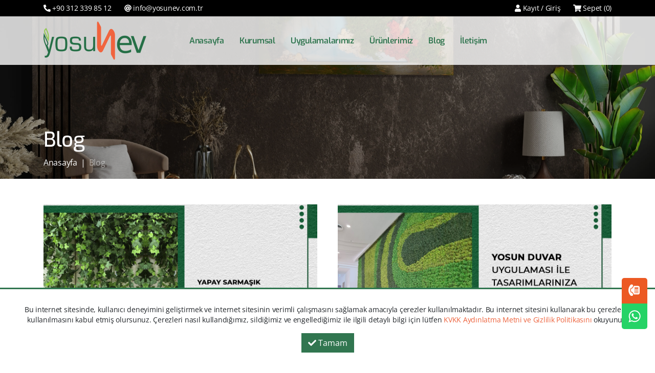

--- FILE ---
content_type: text/html; charset=UTF-8
request_url: https://yosunev.com.tr/blogs?page=8
body_size: 42141
content:
<!DOCTYPE html>
<html lang="tr">

<head>

    <title>    Blog
</title>

    <meta charset="UTF-8">
    <meta http-equiv="X-UA-Compatible" content="IE=edge">
    <meta name="viewport" content="width=device-width, initial-scale=1">
	<meta name="google-site-verification" content="nWmHHuisw3UrfPs-TUwAxidsOH2Srr8Aqa2hV1m366A" />
    <meta name="csrf-token" content="dbhxiT0TwD8aYMfTj7gwUnYjPPcDjYYZOMvml93a">
    <meta name="base-url" content="https://yosunev.com.tr">
    <meta http-equiv="content-language" content="tr">
    <link rel="stylesheet" href="https://yosunev.com.tr/vendor/webkul/ui/assets/css/ui.css">
    <link rel="stylesheet" href="https://yosunev.com.tr/themes/yosunev/assets/custom/styles/library.min.css">
    <link rel="stylesheet" href="https://yosunev.com.tr/themes/yosunev/assets/custom/styles/main.min.css">
    <link rel="stylesheet" href="https://yosunev.com.tr/themes/yosunev/assets/custom/styles/responsive.min.css">
    <link rel="stylesheet" href="https://yosunev.com.tr/themes/yosunev/assets/custom/styles/custom.css">

    <!-- Vue.JS -->
    <script src="//cdn.jsdelivr.net/npm/vue@2.6.14/dist/vue.min.js" type="text/javascript"></script>

            <link rel="icon" sizes="16x16" href="https://yosunev.com.tr/storage/channel/1/tIX5id3m8G8Hamz1qFNIXupMKiiycWXVVkyHEvYY.png" />
    
    
                        <meta name="description" content=""/>
            
    
    
  
	<!-- Google tag (gtag.js) -->
<script async src="https://www.googletagmanager.com/gtag/js?id=G-NM5TL4NWFN"></script>
<script>
  window.dataLayer = window.dataLayer || [];
  function gtag(){dataLayer.push(arguments);}
  gtag('js', new Date());

  gtag('config', 'G-NM5TL4NWFN');
</script>
<!-- Google Tag Manager -->
<script>(function(w,d,s,l,i){w[l]=w[l]||[];w[l].push({'gtm.start':
new Date().getTime(),event:'gtm.js'});var f=d.getElementsByTagName(s)[0],
j=d.createElement(s),dl=l!='dataLayer'?'&l='+l:'';j.async=true;j.src=
'https://www.googletagmanager.com/gtm.js?id='+i+dl;f.parentNode.insertBefore(j,f);
})(window,document,'script','dataLayer','GTM-M82386L');</script>
<!-- End Google Tag Manager -->
<!-- Meta Pixel Code -->

<script>

!function(f,b,e,v,n,t,s)

{if(f.fbq)return;n=f.fbq=function(){n.callMethod?

n.callMethod.apply(n,arguments):n.queue.push(arguments)};

if(!f._fbq)f._fbq=n;n.push=n;n.loaded=!0;n.version='2.0';

n.queue=[];t=b.createElement(e);t.async=!0;

t.src=v;s=b.getElementsByTagName(e)[0];

s.parentNode.insertBefore(t,s)}(window, document,'script',

'https://connect.facebook.net/en_US/fbevents.js');

fbq('init', '278101944563209');

fbq('track', 'PageView');

</script>

<noscript><img height="1" width="1" style="display:none"

src="https://www.facebook.com/tr?id=278101944563209&ev=PageView&noscript=1"

/></noscript>

<!-- End Meta Pixel Code -->
	
</head>


<body  style="scroll-behavior: smooth;">

    

    <div id="app">
        <flash-wrapper ref='flashes'></flash-wrapper>

        

        <header id="header" :class="{sticky: stickyHeader}">
    <div class="header-line">
        <div class="container">
            <div class="row">
                <div class="col-lg-6 col-12">
                    <div class="left">
                        <div class="phone">
                            <a href="tel:+90 312 339 85 12"><span><i class="fas fa-phone-alt"></i> +90 312 339 85 12</span></a>
                        </div>
						<div class="phone">
                            <a href="tel:info@yosunev.com.tr"><span><i class="fas fa-at"></i> info@yosunev.com.tr</span></a>
                        </div>
                    </div>
                </div>
                <div class="col-lg-6 col-12">
                    <div class="right">
                        <ul>
                                                        <li><a href="https://yosunev.com.tr/customer/login"><span><i class="fas fa-user"></i></span> Kayıt / Giriş</a></li>
                                                                                                                <li><a href="https://yosunev.com.tr/checkout/cart"><span><i class="fas fa-shopping-cart"></i></span> Sepet (0)</a></li>
                                                    </ul>
                    </div>
                </div>
            </div>
        </div>
    </div>
    <div class="header-bottom">
        <div class="container">
            <div class="row">
                <div class="col-lg-3 col-9">
                    <div class="logo-area">
                        <a href="https://yosunev.com.tr" aria-label="Logo">
                                                            <img class="logo" src="https://yosunev.com.tr/storage/channel/1/v2mGriGgoieLkoUp1HIaVW576QlXv1eApp6wTBW9.png" alt="" />
                                                    </a>
                    </div>
                </div>
                <div class="col-lg-9 col-3">
                    <div class="menu-area">
                       <a href="#mainMenu" class="mobile-menu-button"><span><i class="fas fa-bars fa-2x"></i></span></a>
<div class="main-menu">
    <nav id="mainMenu">
        <ul>
                                                <li><a href="https://yosunev.com.tr" target="_self">Anasayfa</a>
                                                                                                                                                                                                                                                                                                                                                                                            </li>
                                                                <li><a href="https://yosunev.com.tr/page/kurumsal" target="_self">Kurumsal</a>
                                                                                                                                                                                                                                                                                                                                                                                            </li>
                                                                <li><a href="https://yosunev.com.tr/page/uygulamalarimiz" target="_self">Uygulamalarımız</a>
                                                                                                                                                                                                                                                                                                                                                                                            </li>
                                                                <li><a href="https://yosunev.com.tr/urunlerimiz" target="_self">Ürünlerimiz</a>
                                                                                                                                                                                                                                                                                                                                                                                            </li>
                                                                <li><a href="https://yosunev.com.tr/blogs" target="_self">Blog</a>
                                                                                                                                                                                                                                                                                                                                                                                            </li>
                                                                <li><a href="https://yosunev.com.tr/page/iletisim" target="_self">İletişim</a>
                                                                                                                                                                                                                                                                                                                                                                                            </li>
                                    </ul>
    </nav>
</div>
                    </div>
                </div>
            </div>
        </div>
    </div>
</header>

        


        

            <div class="main-content page">
        <div class="page-header">
            <div class="image">
                <img src="https://yosunev.com.tr/storage/stock/banner.jpg" alt="">
            </div>
            <div class="text">
                <div class="container">
                    <h1>Blog</h1>
                    <div class="breadcrumbs">
                        <ul>
                            <li><a href="https://yosunev.com.tr">Anasayfa</a></li>
                            <li class="active">Blog</li>
                        </ul>
                    </div>
                </div>
            </div>
        </div>
        <div class="page-content default blog">
            <div class="container">
                <div class="boxes">
                    <div class="row" style=" display: flex;flex-wrap: wrap; margin-left:-20px; margin-right:-20px">
                                                <div class="col-md-6 col-12" style="flex: 50%;padding:0px 20px;">
                            <div class="box" style="margin-bottom: 30px">
                                <a href="https://yosunev.com.tr/blogs/ev-sarmask-cesitleri" style="color: #000; text-decoration: none">
                                    <div class="image">
                                        <img style="width: 100%; height: 300px; margin-bottom: 10px; object-fit: cover" src="https://yosunev.com.tr/blog/images/1730821714.jpg" alt="Ev Sarmaşık Çeşitleri">
                                                                                <div class="date">5 Kasım 2024</div>
                                    </div>
                                    <div class="title" style="font-size: 1.2em; font-weight: 600; margin: 10px 0px">Ev Sarmaşık Çeşitleri</div>
                                    <div class="description">Ev dekorasyonunda sarmaşık bitkileri, doğal bir g&uuml;zellik ve zarafet katmanın pop&uuml;ler yollarından biridir. Sarmaşıklar, yapraklarının ve s&uuml;rg&uuml;nlerinin sağladığı hoş g&ouml;rsellikle i&ccedil; mekanları s&uuml;slerken, aynı zamanda ortama taze bir hava katarlar. Bu yazıda...</div>
                                </a>
                            </div>
                        </div>
                                                <div class="col-md-6 col-12" style="flex: 50%;padding:0px 20px;">
                            <div class="box" style="margin-bottom: 30px">
                                <a href="https://yosunev.com.tr/blogs/yosun-duvar-kaplama-nedir" style="color: #000; text-decoration: none">
                                    <div class="image">
                                        <img style="width: 100%; height: 300px; margin-bottom: 10px; object-fit: cover" src="https://yosunev.com.tr/blog/images/1728166287.jpg" alt="Yosun Duvar Kaplama Nedir?">
                                                                                <div class="date">6 Ekim 2024</div>
                                    </div>
                                    <div class="title" style="font-size: 1.2em; font-weight: 600; margin: 10px 0px">Yosun Duvar Kaplama Nedir?</div>
                                    <div class="description">Yosun duvar kaplama, binaların i&ccedil; ve dış cephelerinde doğal yosunların kullanılarak yapılan bir dekorasyon ve kaplama tekniğidir. Yosunlar, estetik bir g&ouml;r&uuml;n&uuml;m sağlamalarının yanı sıra bakım gerektirmeyen, doğal ve &ccedil;evre dostu bir malzeme olarak tercih edilir....</div>
                                </a>
                            </div>
                        </div>
                                                <div class="col-md-6 col-12" style="flex: 50%;padding:0px 20px;">
                            <div class="box" style="margin-bottom: 30px">
                                <a href="https://yosunev.com.tr/blogs/dikey-bahce-nedir" style="color: #000; text-decoration: none">
                                    <div class="image">
                                        <img style="width: 100%; height: 300px; margin-bottom: 10px; object-fit: cover" src="https://yosunev.com.tr/blog/images/1728165804.jpg" alt="Dikey Bahçe Nedir?">
                                                                                <div class="date">6 Ekim 2024</div>
                                    </div>
                                    <div class="title" style="font-size: 1.2em; font-weight: 600; margin: 10px 0px">Dikey Bahçe Nedir?</div>
                                    <div class="description">Dikey bah&ccedil;e, adından da anlaşılacağı gibi bitkilerin yatay değil, dikey d&uuml;zlemde yetiştirildiği bah&ccedil;e t&uuml;r&uuml;d&uuml;r. Geleneksel bah&ccedil;ecilikten farklı olarak, bitkiler toprak y&uuml;zeyinde değil, duvarlar veya &ouml;zel yapılar &uuml;zerinde yetiştirilir....</div>
                                </a>
                            </div>
                        </div>
                                                <div class="col-md-6 col-12" style="flex: 50%;padding:0px 20px;">
                            <div class="box" style="margin-bottom: 30px">
                                <a href="https://yosunev.com.tr/blogs/yosun-duvar-ankara" style="color: #000; text-decoration: none">
                                    <div class="image">
                                        <img style="width: 100%; height: 300px; margin-bottom: 10px; object-fit: cover" src="https://yosunev.com.tr/blog/images/1725365042.jpg" alt="Yosun Duvar Ankara">
                                                                                <div class="date">3 Eylül 2024</div>
                                    </div>
                                    <div class="title" style="font-size: 1.2em; font-weight: 600; margin: 10px 0px">Yosun Duvar Ankara</div>
                                    <div class="description">İ&ccedil; mekan tasarımında doğallığı ve s&uuml;rd&uuml;r&uuml;lebilirliği bir araya getiren trendler arasında yosun duvarlar &ouml;nemli bir yer tutuyor. Son yıllarda Ankara&rsquo;da da pop&uuml;ler hale gelen yosun duvarlar, hem estetik hem de fonksiyonel faydalarıyla dikkat &ccedil;ekiy...</div>
                                </a>
                            </div>
                        </div>
                                                <div class="col-md-6 col-12" style="flex: 50%;padding:0px 20px;">
                            <div class="box" style="margin-bottom: 30px">
                                <a href="https://yosunev.com.tr/blogs/canli-yosun-tablo-hakknda" style="color: #000; text-decoration: none">
                                    <div class="image">
                                        <img style="width: 100%; height: 300px; margin-bottom: 10px; object-fit: cover" src="https://yosunev.com.tr/blog/images/1725364770.jpg" alt="Canlı Yosun Tablo Hakkında ">
                                                                                <div class="date">3 Eylül 2024</div>
                                    </div>
                                    <div class="title" style="font-size: 1.2em; font-weight: 600; margin: 10px 0px">Canlı Yosun Tablo Hakkında </div>
                                    <div class="description">Son yıllarda i&ccedil; mekan dekorasyonunda doğallığa olan ilgi arttık&ccedil;a, canlı bitkiler ve yeşil dekorasyon &uuml;r&uuml;nleri daha pop&uuml;ler hale gelmiştir. Bu bağlamda, canlı yosun tablolar da hem estetik hem de fonksiyonel &ouml;zellikleri ile dikkat &ccedil;ekmektedir. Bu ya...</div>
                                </a>
                            </div>
                        </div>
                                                <div class="col-md-6 col-12" style="flex: 50%;padding:0px 20px;">
                            <div class="box" style="margin-bottom: 30px">
                                <a href="https://yosunev.com.tr/blogs/kompozit-sakslar" style="color: #000; text-decoration: none">
                                    <div class="image">
                                        <img style="width: 100%; height: 300px; margin-bottom: 10px; object-fit: cover" src="https://yosunev.com.tr/blog/images/1723479053.jpg" alt="Kompozit Saksılar">
                                                                                <div class="date">12 Ağustos 2024</div>
                                    </div>
                                    <div class="title" style="font-size: 1.2em; font-weight: 600; margin: 10px 0px">Kompozit Saksılar</div>
                                    <div class="description">&nbsp;
Kompozit saksılar, hem i&ccedil; hem de dış mekan dekorasyonlarında giderek pop&uuml;lerleşen bir trend haline gelmiştir. Modern tasarımları, dayanıklı yapıları ve &ccedil;eşitli estetik se&ccedil;enekleri ile bu saksılar, bitkilerinizi sergilemek i&ccedil;in m&uuml;kemmel bir se&c...</div>
                                </a>
                            </div>
                        </div>
                                            </div>
                </div>
                <div class="pagination">
                    <div class="pagination shop mt-50">
        
                    <a data-page="https://yosunev.com.tr/blogs?page=7" href="https://yosunev.com.tr/blogs?page=7" id="previous" class="page-item previous">
                <i class="icon angle-left-icon"></i>
            </a>
        
        
                    
            
            
                                                                        <a class="page-item as" href="https://yosunev.com.tr/blogs?page=1">
                            1
                        </a>
                                                                                <a class="page-item as" href="https://yosunev.com.tr/blogs?page=2">
                            2
                        </a>
                                                                    
                            <a class="page-item disabled" aria-disabled="true">
                    ...
                </a>
            
            
                                
            
            
                                                                        <a class="page-item as" href="https://yosunev.com.tr/blogs?page=5">
                            5
                        </a>
                                                                                <a class="page-item as" href="https://yosunev.com.tr/blogs?page=6">
                            6
                        </a>
                                                                                <a class="page-item as" href="https://yosunev.com.tr/blogs?page=7">
                            7
                        </a>
                                                                                <a class="page-item active">
                            8
                        </a>
                                                                                <a class="page-item as" href="https://yosunev.com.tr/blogs?page=9">
                            9
                        </a>
                                                                                <a class="page-item as" href="https://yosunev.com.tr/blogs?page=10">
                            10
                        </a>
                                                                                <a class="page-item as" href="https://yosunev.com.tr/blogs?page=11">
                            11
                        </a>
                                                                    
                            <a class="page-item disabled" aria-disabled="true">
                    ...
                </a>
            
            
                                
            
            
                                                                        <a class="page-item as" href="https://yosunev.com.tr/blogs?page=19">
                            19
                        </a>
                                                                                <a class="page-item as" href="https://yosunev.com.tr/blogs?page=20">
                            20
                        </a>
                                                        
        
                    <a href="https://yosunev.com.tr/blogs?page=9" data-page="https://yosunev.com.tr/blogs?page=9" id="next" class="page-item next">
                <i class="icon angle-right-icon"></i>
            </a>
            </div>

                </div>
            </div>
        </div>

        

        

        <footer>
    <div class="footer-top">
        <div class="container">
            <div class="row">
                <div class="col-lg-3 col-12">
                    <div class="footer-box logo-area">
                        <div class="logo">
                            <a href="https://yosunev.com.tr" aria-label="Logo">
								<img class="logo" src="https://yosunev.com.tr/themes/yosunev/assets/custom/images/footer-logo.png" alt="Yosun Duvar" />
                            </a>
                        </div>
                        <div class="text">
                            <p>Hiç şüphesiz geri dönüşüm hedef noktamızdır. ‘’Yeşil Bir Gelecek’’ ise her daim sloganımız olacaktır.</p>
                        </div>
                        <div class="ofisnev">
                            <p>YosuNev bir <a href="https://www.ofisnev.com/" target="_blank"><span><img src="https://yosunev.com.tr/themes/yosunev/assets/custom/images/ofisnev.png" alt="Yosunev"></span></a> markasıdır</p>
                        </div>
						<a href="http://etbis.eticaret.gov.tr/sitedogrulama/2215814257681554">
                        <img style="max-width:120px; height:auto" src="data:image/jpeg;base64, [base64]/973/JBOvWraMjjjjClf733393LIrHt99+60rrxfz8fCdVGFdffbVqa8JDDjmE/vrrLyenMM455xyX7RNPPOF8Wzq0bdvWlacpkVZiy5YtVK9ePZftjz/+6FhUDOCayTruv//+NG/ePMeibLBixQr697//7Spr6tSpjkUYaNvSrgJQ/bDcmBCAaNuEAJQOCQEwpvphuTEhANG2CQEoHRICYEz1w3JjRRSAgoICJ1UYQQVg6dKlTk5hdO7c2WX7+OOPO9+WDkEE4Nhjj3VyCaOyCACumazjfvvtV+YCsHLlyoQAlCUrogDMmjXLSRVG3759VVsTQgDWrl3r5BRGp06dXLYPP/yw823pEEQAWrRo4eQSRmURgJkzZ7rqCM6dO9exKBts3LiRDjvsMFc5lVoA3nzzTZo0aVLMqd3xKqIAtG/fnk477bQovvbaa67jueeee9T0kvvuuy+deOKJrjxHjhzpynPBggVOjcNA45Jpe/[base64]/L7766qtOqjCGDRvmsmvcuLHzbck499xzXemD0lQA0AfiAfRpWbZD94dQjHjg8ssvd5VdWQTg/fffd3IK46233lJtTfnrr786ORUPdDaZFp0yiABcf/31ToriEQsBwIQoHotknhpxjiVwLaRd69atnW9LxoUXXuhKH5SmAoA+EA+gT8uyHbo/TAhAyUwIQHT6hABEMyEABggiAJhE23vvvV3pk5OTHYvi8fPPP7vS+uHHH3/s5BTGBx98oNqaMiUlxcmpeOBZVqZt0KCB8200OnTo4LLVeOmllzopSgbKkumDCMDixYtd+XkxFgJw2WWXudIH5W4nAGPGjLEmuUrL5cuXOzmFEUQAMOGFiY0XX3wxipjQ0cqXHDx4sCutHz700EOuPM8++2zX8aCzyLRPP/00ValSxWV78cUXu/LUiAk/mfbQQw+lO+64w2Vbo0YNly06u6zT2LFjnTMbBjqmzA9loCyZZxABwEw6JlVlnTShCSIAO3fupCFDhriOqWnTpq70uJayPpgnkXZeDCIA6Cuyjn6IvioRWABuuukml50fau/SgwiAFzArK/PUeN555zkpSocrrrhCzVfypJNOclJEo27duqp9PPj55587tSge6enpanqNQQTACzh3spwgArB9+3ZVeDU++eSTTqowiplIczGIAGg+DH6IvioRWACgLJqtKadNm+bkFEYsBOA///[base64]/Tzt27HBShaEJwA033OBKf9ttt7nsMIEo7T777DN1UlSjqQAccMAB1LNnT9f5mD59upMqjIQACOypAuCF888/35X+hRdecL4tO2h11xpiUAwaNMhVjsaDDjrIGhVJaAIQL5oKAATFFAkBEEgIQDRisRxYA5x+ZDmmjkB+gLrLcjRiPgTzIhKVQQDgjAanNBMkBEAgIQDRSAhANBICUDru0QKAFVoyT41YLRYEWifS6DUZpQG+CTL9M88843xbdhgwYICrHHxW1sBSZlmOxqpVq9Lff//tpAoDKyY1+3hQE4Bx48a57LyWdmtICICAqQDA/3z27NlG7N27NzVp0iSKaGCyHNxtZdr58+fTP//845QaBpbkSluUI/PEijxZNjq1TOtFTbzuuusul50WTQiTaHPmzHHZaoQnoCwHn2m2pty0aZNTkzBef/111/nQiDs9nF9knm3atHHVUyOce2SemhchXMcbNmzostXWIWgCkJSU5EqLumvzFxoSAiBgKgA48VhzbcLffvvNcvmM5MCBA13loDHItLigeFcsgbu4tNXWIcADS5YN/36Z1otanvvss4/LDmv3JRYtWmQ1ZGmrUStHOx9+iDX5Eriry/OhEXWHeMo8tXpqxJJamWdOTo7LDiHBICzSFrP40lYTANwcZFrQFAkBEDAVgClTprjsvPjnn386qcKA379mK1m/fn1VAFq2bKnaS956661OijD8vEs3ZZcuXZzcw0AnQsgrzT4e/OGHH5ya+Ad83/E6TcvXhNdcc42TUxhFRUUuOwjAwoULHYswtLUVmgAERUIABEwFAF5V0s6LmKiRwMXUbCXhJaYJAN7Fa/aSWlCNtLQ01TYI8bpQAgJQns5FQTwB/SwH1ogJWQk/QUExISxtEwIggGdRzdaU5TkCMH0fjedGbTLqmGOOUe0l4yUAXbt2dXIPA52oPAUAy6tLC4wAKpoAoM2UNeIlAOirEokRgGIriRGA5pGWGAGUzCAjAERITowAwqiQI4Bly5ZZz1WlpRaw0lQANm/erOap8ZJLLrGe2SNZvXp1VzlY7y3TIiYf7vYyvenzqakAwPMNvuKy/FNOOcVli/Mh7RCPUNYRa9q1STNEPpLpTeknahJGT7JOpmzWrJk12SnzhPuurFOfPn1cdrEQALQZWU+tHD8wFQD0FXncfoi+KhFYAGIBUwHwA1M/[base64]/v370/[base64]/aKCahtDKIJgB8/[base64]/[base64]/[base64]/3//+50oPjzJpd/TRR7vy80N4tMly3nvvPVc58MTTltTCSUamN6XmYOOHFU0AcG1xjeVxoi3I82lKrN/QXmHCjVmWoxF9QAJBcDVbfF7WMBYA7AsvT6hGzHprUXU0YEmulocJvQRAWw6s+QFgD3Vp50XNrfOqq65y2WnbMhfjg11qajEB4ZGm+QGUJyuaAHhR208/[base64]/9tvNt8cjLy3Ol9eLXX3/tpCo7YH5AK0vSjwBobzCCYi+4YEpqmx2YCgAeAfBaRMtXEs/Rhx56aKkI7zxtRhd3R2kLzzVZ9qeffuqqO2LqybQgts6W6bGcV9rBs0raaSsZUQ6Cgsj0Gv/1r3+50mMOQJaD8F2aABx88MGuPE3fdPghypblQABkPTU3Ymy4gYk0aXvqqae68oT3nbTDdusSeGyTab2Im0FZAys2ZTnaefcjAJhPkseuUTsfXtgLe9JLwrVSwlQA4Bml5akRs9mIw1ca4o6nPWog4IO0RYhnWba2XRjW/[base64]/2qOTHhMUvaaRGBKiKwDkHW3Y8AmBJv7EzB9u4MtMAUsRCATz75xMk9tjAVgFgsB9boFRNQA4bRWh6m1DqRdicKSm1fAE0A8N5cAucC50TaBokJWBGhLQeOhQCgr5qC7d0ZaAJg+hrQDyuaAMCHwXRjkKACgCGhCWIhAJi/0GyDMIgA4FwkBCCMoAKAvmoKtndnoG2vhaWqmm0Qakt/YwHNFVgjnqM1aNtUBxEATAhhssYETz75pJqHKTMzM52cwkCMOM02COFhJwEPTGmnPQLgXOCcSFtTAYAnX2VAvAQAfdUUeyFCi6S2ZBKzzJqtJDqGNhk1cuRIly02ecAdIZKY5ZXA3vHSzg9xJ5Jla0ScP8ywy/[base64]///2qy3MQAcAbHVkfeIRqUYHhSCTrhLiLJvASANzIZPlae8dn0k47Ri8BQFuQ6TVqOz8BnHd0QV5EZSUQSVazNaW2u46GoAKgUQut7QXcTbQ8TBg0LHgsECQsuB+avo/G0DzIa8CgNO3sGrwEQOObb77ppAoDfUCzlfQSgGK2/Ioigtpo4O/0BJIvvviikySML7/[base64]/eIGgOKUOGDHHZBqUWshq7J8m6azsoY3cbaeeHWuRkDVgZ2bt3b1d6LBeXx4M2I+20OZoqVaq47DBJq22fpgkAgnXKsjViEg5tXuapEQFeZXocj7RDX5F1RxAYCKVEYAFwfpYI08VAWDqrQdvqWeMNN9zgpCgZmOmV6YNMpKHBy/y8+PnnnzupwkCD1WzLk7iLV1Zoj17a9uC4FtIO6zc0IO6AtNUEAFuySbt40WtLeQ1xEwDT5cCICYgILxItWrRQ7SU1RyANcEdFgASZ/o8//nAs/AOOQNq6dI3l6Qjkh3iOr6wwjQmIayHtNEcgDNeD7A4cL6KvmKJCCoAWqaesBQBDW00AgrzSqSyegH6YEIAwvDwBEwJgAOxIq2UsqS3CAFq2bKnaS5ouZYyFAGA2WubnxcoiANpy4MoC7dlem0nXNo7xCk6rvX3R/FEqiwD06tVLzUPSazJaFQC4IsLfO5KYwJCZYkIFnm6RREHYRUimP+qoo1zpES9PpscqLJlWcyP2IwCwlXlqxGsn3CFknbRRgakAYKJS5oc3ANryVxyPtMVklrTTiPyQr0yvzaRrwKtJeT601Wd4vINQSltT4rWZBILQYoJL2uJNjTyeUaNGOanCQFwJaYfo0DI/jPAwqpC2mvepJgCIxSjTelGboEYcSmmnxYz0EgAETpHHhMC6Mk+NmEiUaUFVABDRFIs+Iqk9G0N94BceSTQ4zIrK9Jp7MDqRTA+/fZkWm31I+BEAvI+WeWrEXQNzC7JO2vZepgLQvn17V35YdozgjdIWfvLS1jSaETo/4jjI9KZ7NGACU54PxB2QQJ4Qc2lrSm1PRjTs6tWru2zxWlQejxaxGp9JO4x8ZH4QU+yuI221PDUBQDATmdaLuBHK9Ng6Ttppjy+aAOA64rFGHhPiaso8NWJuTKYFVQEw3dVEcx+dO3euaqtRm0l//[base64]/noCm0HYGwqMcHgNMoAmAn/Uj2s5App6AXgKACXZpC29cEyDOp0xr0fk+ClhuqhoLBhUALSy4JgDaghrEkdOen7TXgH4EQLuLaj4MGDJLQOGlHTaJlIDDkbbCUAut/cgjj7jsNAYVAG0iTRMAjF6CCAAcuCQw16AJQBAfBk0AME9SngKA0a0E+oC08xIAbSmz6YI6rOaVaS0630fBdF+zoAJg+gigPYtu2rRJ3dxDC2hqKgBe+wJobzAQ41AC8QylHba3ksBGFNroRVs+a/oIEFQANCcmbDkuAYHE44a0NaUmAJgY1AQA26qVFl5bg+ER1QSxEIAK+QiAiyyJSuHkR1LbDjuoAOCOK8uG/7gsG8McaYcTjDUC0hY+7dIWLrbSDmsbZH3wHIq7nkyPyTmZHoFPJNCQpd0333zjyg8TRBAqaYuAldJWe1TQ6CUAmKeReWrU3J3xlkfa4fyY+kpoxESczBNzLFqbgVeptNWoLTrCuZDnFz4RGMGYIBYCAOGUddf8EjQBABBkRB5T//79XXlqRDuQaUEuL7pwMDU11SkyDO0uGlQANCKgiIS2KAXDOW2fOe3xRQsKilc/0s6L8AsvLbAFmJYn5jAkMMus2ZrQSwDwZkOz352ITWbLGrEQAFN6CYAGrGrV8pDUJqMB/s5tbLozUCwEwDQmIJZgau+UcZGkLS6mBLy/[base64]/0g7OAfJPL2ICLEyPUYlEpjYk3bYEVbmhxl3rbNifbi0xTpweTxY6irtEORUE0RTAcAdQuapETPZ2tsXjai7locptQkyjZoAQGDltcDOwvDClMAxSVu8fpX1gSeftPMiJpllejgSybrjDZe0w6twLU+Nzz33nCu9RtRHS6++BtRguhoQ77c1aO6033//vfNtGNq7dKipBs2f3pQIDmEKbYZcW5euvVnAK8Qg0O5EfsKZmQqANvnqhQYNGqh5SJruyOQFU49UTQC8Ro2I+SChdUzsJymRnJzssvMiypfQPFKvueYa59swsIuWtPPimDFjnFTFA16VWvoyFwA/y4Fj4QloyqAxAYN4AvqB5gmIhR2mMBUALSagBswzYL5By0PSNCagF7TlwBo1AfDjCajNpOOtlwQejaWdF7URYpCNQbwYE09ADQkBiE6fEAA9n0gmBCAalVoA8ByuZiDoRwDK8xHAjwBoEzqaC6a2M1BQAdCE18+iFLgiy/QaTR8BMHehxdXTmBCAaGgCoD0C+JlI15Yya/Csu/N9FDAZBVfXSOJiYreTSGqv3PwIAGIMyHLgtSfLwU400g47nSBCrLTFDKosR6MmAFhfgDu7LEu74+GOKe00b0lNABCaCsEkZXrtzQA8CeUxQhRkWi+aPq9j/bxMO3r0aKcWYWCxFOJDyjpphBuzzFMjzgXOicSeIAB4syDPh/YK0ot4aybTa458WAatXSNVADDLLAvSwoJr3nR+BECjn9eAWqMx3SlFEwA/QUFNqQkAhAbBJaQthNcE48ePd6WNBTELHwTYTUrLVxLnAudEYk8QgFgQbztMoQqAthzYdGOQoAKAkySBkynt/DgCadQEAI0DjUSzLy01AQi6MQiEQqaNBTF/[base64]/HHH1fzMKVpRCC8uZFpIV6mMBUADdjWTBvNaQJQnvDcX9P5PgqVWQC0kGCDBg1y2WkC4CegqRYSTIsIpBF3akTClTjjjDNUe8mzzz7bSRGGH/dRvEKVwGearUZTATANZ+ZF05iAePUl0yJysSmCCAACwyQEwIDwbiot/[base64]/BDQ43cWfZpry6LU+gDWhrGzCsl21Tiz2IDog5EdkOsWBLptfmjTTMnj3bldaLmvco1v9LO8/NXJw0ZQacDFMBuOiii1x2mhujJgDwA9DcRzVoAgBi0m13xqoVKyn5++/pYx7OPnH66XRf/fo0kBvDg8yHmA8zH2M+zhzCfKphA3qG+TzzRebLDRrQq8z/NahPrzPfYg5lvsscxhzJ+b1fvx59wPyQ+THzU+bnzC/r1aOv69Wlb5ijmWOYPzLHtmhOSVf1paKXXqIVLODujeTjC9OJVxC7/ZhCc2LS3Ok1eEWR0qjtrfHss8+qtiqdNGUGr5iAmgBgKaS0C+oJqMFLALRdanYH5Ccl0bC77qLbmzWjq/g4weuZN+27L93KvG3ffehO5l3Me/la3cd8gDlon73pIeajzMeZT+69Nz3FfHbvveg55ovMl5mvMV9nvsl5vs18hzmMOYL5HnMU80Pmx8xPmZ8zv2R+zfyG+a3DHw44gFKvuIJW5eY6NY8//MRhDBoTUNsZSAP6ikzrRW05MPwANFuVTpoyQ7wEAPHlEwIQjWw+T0N696YrDjqQLuXju5o7cf+DD6IBBx9MNzNvY97OvJM/u4d5L3MgD38fYA5mPszpHmU+wRzCfPrAA+lZ5gsHHkAvMl9hvsZ8nfkm823uwO8c8C8axhzBfI85ivkh82N+Dv70X/vT58wvmV8zv2WOZo5h/rD//vQji8j3XM+xPJqbq/hVxAMJAShjYP7AVADg6SXtECdQwusVhvY6SwPCO2np/QzpKjKWLFpEL/F5u4Q760V8XH25Y157yMF0PfMGZkUVgJ/2349+BrnOvzDnDnvXOaL4wY8AaIFpvBBEAPAYLdN6MbAAYAZUUttTHs4Wmq0knFQ0l1RNANLT0+m7776LItwTJeBtJe0w+YHZTQm8vpF1gkuqTA9iZFHZMf7rr+nqRo2oB5/jPtwhrzrkEOrHrEwCMBbk+o/jz5dPmOAcWXzgJQAIty3by9ChQ11tC+sQsE2dhKkAYNJc5om4ErJsxGbQYl0EFgDlA9WbDhF4NVtTagIQC2iTL0GDU1ZEYPJs+GOPUTcebV3IQ+nLudNfwaysAjCO+Stfq+SOJ9IORdhjBS8BgBuzRFJSkstuv/32o7Vr1zoWYZgKgObGjDUlGrDQTtrGRABMNwbxw3gJgLYcWNsYpDJjx99/0/MDBtA5fGy9uLNdVuXQ3UIAftt3XxrHx7RglDveYqzgJQCYN5LQ3qXDB0Db5s1UAGKxPXhCAETZu5MA4M7/PI/GzuLj6sWd9OJDD6HLmLuDAIzHTz6u9HM6k9u9JTZICIDyoSYAA/iOo9maMiEAZYPhQ4bQf/[base64]/8u8k3kX8z7mQOaDzIeYjzAfYz7BfIr5DPN55ovMl5mvMv/HfIP5FrMkZ6Cv9tnbTADwk+2LBrgjQ8UT2o5MGr0EoKxRIQUAhWvpNWoCYOoI5Ae7qwB8//HHdPMZZ9D9LJoDmQ8wB3U7nwYzH2Y+ev759BjzCeaTzCHMp5nPMp9jPs98ifky85Xzu9L/mK8z3+xqcyjzna7n0bvMEcyRzPfPO49GMT9kfsT8lPkZ8wvml8yvmd+e14VGM79jfs/8kfkT8+cuXWhsl3NpHP/+G/Obww+nb/jubioAGVy3eM0DaECbke1IY0IAlPQaEwIQDNoqyYqGSL9+/B76Gz8zHnmEvuBrYSIAv7NdcovmtF15vx4v7NECgFV2JoBzgpZeoyYApp6AfqAJgOkijARih9WzZ9Po6tXo2733NhKAqbVq0lZDV+9YAHMAsh1pjKcAaCv6tO31nnrqKZddMXR/+Nprr1mvPEoitvFCh4skdnQ19QTEVuAyvfaqBI4Wsmx4UGnrs5GHLBuiItODpkKXQHBgOP/72WdZC4JMBWDLUvc29fECArTKtomgorJteQkAvFy1Nieped1qQIwAeB3KOqEfSHz++ecuOy/yMUQfkB9qYbUQddV0LYAp8Egi80NwSm0tgHNQRkToswTihynXXUtf8Xk3EYCkmjVoq+Faj3hB8wT0EoB27dq5bDWWd2QqroNeMRPCX1oC8djLWgD8rAb0IwCdO3d2UiUQD0y91ocANGlM2wzjPcQLcJGXbchLADASlrYa+/Tp46QoH3Ad9IqZUBMAP8uBTeEnHoAfAYAXWALxAdyXx3Zob/QIgLcA6V26lOtbAA0Ysss25CUAmiegRm178HiC66BXzISXXnqpk00YCIekCQA23iwt8Dwl8ysLAejUqZOTKoFYI/ell6ygIKP329dIAIpuMt/gMl7QBABee4gmLWG6Q5W2q1E8sRcUTNJ0d5wePXpYnTCSCKutCQCen6StKbHLi8zPjwAccsghrmMEtRFMAmULxApMGzSIvtx3X/pm332MPAF/42u24P34LQgyhSYA1apVs25uss2a7mvYu3dvV1o/1MTHD/bC8EXSdPgCoUBHjCSCdWq2+FzamhIdWOaHz3ECJDQBwCsd7Ti1ddxBgY0isjIyaPSXX9IzDz9M9980gG7v148G8GipP1/sGy+6iG6/4goaeP319IDF62gQeN11NJj5MPMR5qPMx5iPM59gPsl8ivk08xnms8znrruWXmC+BPLz9SvMV5mvMV9nvsF8k/k2cyjzXeYw5vBrr6GRzPeYo665hj5gfsT8mPkp83PmF8wvmV8xv7nmavqW+R1zDPMH5o/Mn6++mn5hjmWOY/7G/J35B3MCl/P7ZZfSN40a+vIExN1/Yp3atOkv98Yp5Q1NAPDGC/NRss2a7jCl9SE/xKv4IFAjAmHfOq2yFYk4eFMB0BZhlCVmTJ9Ob776Kl3ZsyedcvTRdNRhh1F9bsx1uOy6zIbMI5lNmE2ZzZjNmS2YLZnHMNsw2zKPY3ZgHs/syITr76nM05lnMrEQ6Gwm3IHPY57PRDCQnky4AyMiENyB+zCvYPZl9mNew0RcwBuZNzFvZcId+A4m3IHvZd7PfIA5mPkw81FmyBX4aeZzzBeYLzFfYUa6Ag9lvssczhzJfJ8JV2B0/i/5XBgtB2YiJkAui1tFhCYA5U288gsCVQBisTNQWdOPAMTKE/CnH36gvnxHb1arFlXjcmrw3aD+v/5FTXi00+zfh1LLw/5NrZitua7HMNsw2zKPY3ZgHs884d9V6CTmyXwXOZV5OvNMZifm2cxzqhxK5zLPY57P+XZnXsDcHRcDYSnwH3wsa/LynDNcsVARBUDzBPSDhACUAlOnTKFeXbtSdW7EVTn/utypGvNdvwkTd/9mzObc8RMC4EMA+NkfcQGn8WNTRUVFFICvvvrKqV3poAqAn1jp5cXyEAC4Yz79xBNUh8uuwvnW4w7akDt7I2ZCAIIJAAKDppx1Fm1XNnapKKiIAoAl9UGwFyb8JDGpoRUmic6Gd/SR/OKLL9S3ANjAQNqaEjudyPyCCsAPPHy/zsez5voNG6hvn8voAM6vJneWBlWrUgPu6AkBCC4AP/I5ndj2WNq4aJFztuMHtAG0BRP4EQC0Wa0tmxB9RctTI+IEan3YlJyHnrEJNScG7FOvCQB2ii0tsNOrzC+oAOACHX300c5fxWMz35Uu42f9/TivOtyh63EHr89MCEAwAfiR2wn2BZh0yim0bu5c52zHF2gDaAsm8CMAfnYnlkBf0fKMEdUPjVhZPAE1AUAophNOOMH5q3jce9ddVuevxZ25btXDEgLADCoA3/H5BNOuvpo2r1njnOn4A23AdM8+PwKANltaoK9oecaI6odG3BME4NtvvqGD9t6banBnrM2dPyEAwQQAW4PBHXhskyY0+4MPomIIlAcSAqB/aMTyFABsDoolkhLnnnuuyxbLmyUwewpvreKwhu9MJ7ZvT4fstx93/qoJAWCWRgC+2HsvKxgI+BN3/NzHH6ONFWSlH9qA6Uy6nxB4lVoAbr/9dnr11VejqN1ZgwrAqFGj6I477oiidjE0AcAe7DfeeKMrff369V222AJM2mEhUEm7A78zdCjtw+mP4I5YkztrTe6otZl1+O+6TLwFqM9swGzEPJLZmHkUsyl32ObMFsxW3FmPZrZmtmG2ZR7HbM/swJ33RGZH7rQnM09lns48g/kfZmfuwOcwuzC7cuftxuzB7MnsxR34IualzD7cgS9n9mVexbyGO/B1zP7MG7kT38S8lflf5h3cee9m3sO8nzvxQOYg5kPccR9hPs58kvkUn+NnmM//az96gfky81Xm/5hvMN9iYRy63770LnM4c+T++9H7/PODffamD/[base64]/6HeRbzHO6kXZhdmeczu3Mn7cnE5iAXc0e9hNmHeTmzL995+zGvYV63//7UnzmAeTPzVu6otzPvZN7Dnfhe5kDmg9x5BzMfYT7GfGLffWkI85l996FnmS8wX2a+ynyN+QZf57e4sw9lvsscxnyPP/uIRz3ftmljuQLnvfEGLc/JqXAr+0LQRowgboImwCgUo1GZXhMAtG1phz4goQkA+hTczCWuvPJKl61G3MA18HduYy0moLYxSFABCLI7cFmwuOXAGP7jLvDzzz/TL4JjFf6qcJzgbxEcH8HfHf4h+KfDCRGcyJwUwcnMKRGcykxymOwwhZnqMM3iT5TOzAB/+okymVkOs5k5DnOZecx8hwXMQmaRw2kOpzNn4OePP9Lc336jldOn0dYK/D4/En42BtGAeSjMR8n0mgCgbUs77U2alwCgb0mgD0pbjV7Bb/[base64]/7CkCgD4t83To/jAhAAnsKUgIgPKhttmANoOpTWB4CQCChZYW2rbMfoiNHhNIQIOXH0BQos2WFugrMr+gAoA+LfO02KxZM5LE84IEOpG0017ZeQnAL7/8QjNmzCgVEfZI5udFeALKeg4ZMsSVJzYwqcjISUujF+67j9549FF6k/kW823mUOY7zHeZwx59hIYzRzBHPvIIvcd8nzmK+QHzQ+ZHzI+ZnzA/Y37O/IL5JfMr5tfMb5ijmd898jCNYf7A/JH508MP08/MsQ7HMX9jjmf+zvyDOYE5kTmJOZk5lZnETGamPPwQpTLTHWYwM5lZzJyHHqJcZh4zn1nALGQWMacxpzNnMGcyZzFnO5zjcK7D+cwFzIURXMRcDA4eTItuuYXWjh/vnFU3zj77bGvLLdlmEDRWa1+mRJuVbc6U6Csyv6ACgD4tjxHcC55Mkho0O1DCSwDgyhiEMj8vjueLLeuId7oyv/LekaUkFOTkUEc+jyfwMSEu4GnMM5idmGcxOzNDW4R3Z2KLcMQF7M28mHkZU24Rfh0ztEX4LUzEBbydibiA9zBDW4QPYkZuET6EibiAzzIjtwh/jfk6803m28zILcIRExDuwHAF/oT5GRNrARAaHIuBRjPHMLEcGPEAEBBkLBNhwRAYFJuD/[base64]/6zzz7rajPlybIQAA27nQBgyaaEJgDavoYVDbOmTaMuNY6gTty4z6tSJSEAzBIFgK8tRgALrrqKdhi4I3stB8bEsWwz5clKIwDYJEE7gHjxzz//dGoSRmUdAQDfjnrfegTAQqDzWQQSAuAtABj+QwAWDxxovPgIHnLvK5uQVDQBAIPsruUFdQ4gCDGJgU0RSnqmAaVNiJqtRi3t7jIHEIkRzz1rzQGcwx2iO4tAQgCEAOyzt/X8n1+jBq346EPnrJnhxBNPtEYAss1AAGSb8UPT9gqa2KJPoW/JegaF+hYgCM8880zrPWbkrCbYuHFj10G+/PLLLruHH37YZacROw1hGzKZ/iLE6Rd1qoxvASS+fPddOv/ww61JQMQDSAgAk4f8mATMYs46rwttLCx0zpY58MoN+/PJNjN48GBXm/HD4447ztVm0balHfqAtENfkXboU+hbsp5YrRoEXF504UGJ13AaWrVq5bL9+uuvnW/DGDp0qMtOIxZgaFt7aXsa7C5+AIXZ2XRv9+50Dj8PnsvHdSF3wj1SAPiOH3oLkNeyJS0bMSJQvAFtUdoDDzzgfFs6aJuDom1LoA9IO/QVDVqwG/jzBwHnEZ1hUDZt2tSKny/RokULl+0nn3zifBsGFkdIO41BYwJWVmDQ9/vo0TSweze68N9VrNeAeP13CXeWy7mz9uUOvtsJAHf4qXvbrwDBFGZe69a06PnnadvatfaJCQBMCMs2g8fGIHBCbkdRW/iDPiDt0Fck0KfQt6Rt4J2BZIZBmRCA+GFaTg6NevopeuDcc+iaBvXpUu6Q8AHA/oCXMjU/gP5M7A8o/QDuZpaVH0Bob0DND+ArJgKDan4A2BdQ8wOADwBGABnNmtK0q/rS8m+/oe0bNzpnITgSAlCGhFeVBsRfl7Zjxoxxvg3jzTffdNl5cfv27U6qME466SSX3SOPPOJ8u3sCo4K/Fi6k3ClT6EceDo8aNIg+YH40eBB9zPyEf/+U+TnzC+aXzK8dfssczfyOOYb5A/NH5s/MX5hjmeMGPWhxPPN35h/MP5kTuZNMYk5mTmFOZSYzU5hpFh+gdGYGM4uZzcxh5jLzeIidzyxgFjKnOZzOnMGcyZw1cCDNfvwxWvLVV7Q2I522lsHdXkPnzp1dbSboI4C2wW5QAahRo4bLNvDOQHJ9MKjdrTUioIZMO3z4cOrTp49rPbK22xBUUtoN4gYn89T44YcfUr9+/VzpX3/[base64]/PHjacrtt9MfvXrRlBtuoDnfflth9wbQoO2DoQXW9CMAWHUogdDz0i4WAuC5L4C2W8jAgQNdO5ho1A4IJ+TOO+902R5++OGuSiGiqbSDt5SsD9ZWSwQVgIKCAvr000+dv/ZMYD+AwfXrW68C72Xez8SrwBdataJZKSmOlT/s/OcfmsLtZxTnA37MDL0GnNzvKtpWhq/vYolff/3V1TYxwSzhRwDgpSrbNiaypV0sBMDXzkBBopl4QXsNqG2/pL0G1DyjggrA22+/bblS7qmYm5dH91WvTnfyOZOOQIP5sxeaNKZVpdjSPePllyxfgI/23jvKEeirffexRCDlpgHlviFoWcKPAJgyFgJQDN0fajEBgwIHJcvB848EnpOkHV4XSgQVACwAMdkdeHfFsKuvtpyBBh6sewLCGehHHgb7wdolS+jj2rUsJyDNE/AbFoVv9tuPlqWlOSkqPxICYIiEAFQcrF+7lh4+qgndyR3SyxX4UT6Xb3c8kbbv2OGkKhmFn31Gwzndh/vvpwsAE56ARS+95KSo/NgtBSAWjwDaYqBvv/3W+TaMN954w2WnvcP0EgCsEDTBniwAi+fOpQfq1qG7eFjuJQCP7b0XvdqoEW1Ys8ZJVTIynnjCGv57rQUICUDaXXc6KSo/tmzZ4rmkt7Rs0KCBk3vJ6Natm5qHD7o/xKolhDWOpLZ8duXKlS47LzZs2NBVzuOPP+6ye/755607fiRvuOEGp8QwvAQAAiLzXKQ8y+7JArDyr79oUP16LADeIwCsAfhfy5a0uYSQWpHIfv11WwC4oxcnADkVyDU7NzfXcuaRQJuR7UjjuHHjLMc52WY1z1eNaMMyLZx7ZDlwcIPYSMBzVqbX2Lp1a7V8pvqhi4iRJgFXRM02CG+77TYn9+LhJQAaNRfOPVkAsJ/dC2ecQf/lc+MlAFgM9MmVV/qasFvMI8f3uJN/sM8+ugDst68lAPOVkV95AaNLuK9LoM1obUkSHX3btm1OqjC05cAaEYtAwiuqFuIClBapqalqnkz1QxdfeOEFJ6swvvjiC9U2CIM6AmnU9gDc0ycBJ370kTUJeN/++7sE4DF+NHiYWfS7dzhtDViw8svFF1nzAJoAICLwrx3a09YNG5wU5Y/[base64]/[base64]/sv//+LluNsRAAeNPK+lStWtWVp0UnTRTOOOMM3Viwd+/eTor4w0sAYuHElEACQDHP0aVmLATgueeec6X3pJMmCkGWA8cLXgKQWA2YQKyAtiXbW1DGQgAwYS/Te9JJEwXTd5jlKQB49aIJwB9//OFYVFxs3rzZWp6Jd9AlUQsljTtR27ZtjYhXShKPPfaYyw6fSSCttMOsueY4owF1145J5ulFLS0o7bCCVGL27NmudFjOu2TJEsfCP/YYAUDoI9VYELH/ygtwZtGCJFaGkGCY58AFlXXXeP/99zupwkAgSM1Wo+bWjbkbaYfPJJBW2oGrVq1yLIoH6q6lL2tqzjRwmtFsIQylBbz+tDyDsEIKQEZGhqV2kbz00ktdiWvWrGndySKJi2G6ZRFetcj0WtQUrN2Xdpin0CZaEMxE2mrU7hpeQNBHmR6zqhLomNLupptucr4NA+IFxwx5jjXOnTvXSRXGjz/+6DpuL2ZnZzupwrj++utddvhMAmmlHRoiXnHJ48RrJgnUXR4PXL1lnl7Ekm2ZXouBV7t2bVd90F5lWowOtQk/tAWZftiwYc63YaxevdqVJyYGDz74YFedEDtA2mI7OmkXLwFo06aNqz6gKgAa4HMsM9WIsODavgAaevbs6Urfv39/59swYjH5cs455zi5lwxtHcO7777rfBuGE2Ahii1btnS+LTuUpwB4cfTo0U6q4jFlyhQ1vcaioiInVRgIzKHZSmJ7LVOgLcj0d911l/Nt8cArN+xSJdNjjYHEvffe67KLlwB4vfI2FoB77rnHlalGr41BNODgZXrNExCLIaRdUPrZHlxbSKHtKPvWW2+57OBqWtaoiAKAOpkAkXa09BrTFK/Bm2++WbWVxDUzRZCNQfB6ED4CMj3arATatrSLlwD4igmoISEA0ekTAhDNhABEp9/tBGDAgAGuTDX6EQDESJPpNVdgDKekXVDiOc8UmgBoG5t+8MEHLrtYCID17CbK8SJ2v5XQ4tDhmVkiPT3dZefFiiYAftbUIzalTH/[base64]//dEoMA28QZFrMSRxwwAGuOkFkpS3agrTTBABvWWR9QMzDyTzz8vKcVGEgKI5Mi520NBgLgIaxY8e6DshLALRXdlon1IKCYgbTFAhVLtO/9tprzrelgyYApvQjAKb+49roBbPbBx10kGovOWrUKCdV6YC7q8yzPAUAo1OJBQsWuOy8aLrHvtbeg1ITAC9ofUhbx+AHgQRAWw7sJQBlHRPQC+gcMj0UMAjiJQDabLTG888/30kRBhakHHjggaq9pBYAwxQQmnr16rnyLE8BuPrqq51vw8jPz3fZeVELTafBz6OXKU0FAH0KfUumD7w7sPOzVEgIQMlMCEA0EgIQzUotABg6yQo1b97c+TYaWqPRKo/GKe38CIDWibRYBn4AN1KZpymxXbkptC2lNZ599tlOijA2btxo/[base64]/7lKh8OIDI9GrIJsOBKloN5Gyx/leU88sgjLluNeFUq6+NFTIrK9F27dnWVfdZZZ7ns8JpWy1MjRp0yvTaLj7dRMi3eIGiTrxBzaasRDkeybI3oU+hbspzAAiAzBLUFNXg9p9macuHChU5OYZjGNNcEYO3atWqDN6XmCegVjFEj4iFKILSUZmtK07vob7/9pqbXGMT3HS7hWp5BCBduUwR59PLjCYhHKpk+Fp6AGrTHaD+MiQBoa+pNHYG8COcGCTz/aLaSmgDg7qTdiUypOQJh2KipuUZTRyA/NL0zY8iqpdeoOQKZwo8jkCk14fWC9trMlBAPUwRxBEJofFNHIA2YB5Np/[base64]/yQrywLHpwyvRZ3EZ9JOy2QJLbBwhsdWY4p0dlkOXiFqS0h1wSgWrVqrjy1R0HMmMtyvKh5cGoCgFegMi2e9bHtnawTRmnSViMmOmVaP4RTl5av5NKlS52jiMZemMSQPPPMM62GG0lsDKLZmlK7wJjJ12wlt2/f7qQIw48AIO6AzBO+/[base64]/HcqFEjdbShvY4yFQA0Ygk0dlMBwMIfaacRAqBFu0HMPGmreQJqd1GNEAAM2UsLHKPME+fCVABwjiW0R6Kg1ARA8wREG0RblECHk7Ya/awF0GD6Kt3XcmBNALTNNcoTeGY1FQBtb8B4CYA2AkBH1QQAd0cJUwHAUBRDQgnNMUoLd2UqAHgsCCIA2gjASwAw+SttNS/GoP4XGrHyTgKPANIObVCbU4EHqLTVqO0N6AemAoBAvxqMBQBeexUJaDCmAoCloRK7mwAgP63ulVkA4G0pbeMlAHj0kvASAK3upo8A8RIAPNZrMBYA3GHQmEpit27d1MVAeO2m2Us+88wzToow8D5a2qFTapNhaMiYmY2kFkghXgIA/3zTusN7Tdpi7b48Ho1onLhjyvQ//PCDyxaTkBKaAGABl0yL9efaOYKnqCxbI45RluMlAIiAI8uH440EjkfaaUSUY0yWyvI1YumtrLsWawLXEddT2mKSWZavxc/AHIJMqxGPcpjNl9AEAIujZNnwF9DyNRYAU+IEawKgLSDReOONNzopwvATFNQ0LHi8BCAoEazCBFi/oaXXHLA0aAKAO7AptFWYpvQSgFjgyCOPVOtQ1oQbtURQXxptjwdNABAcRgKvuKWdRef7KAQRAD/[base64]/QQw91lW8qAJhQkXliia82eoG/tbTFc5Y8Ru3dL545ZVrseKMtIYVyS9tHH33UVY7Gyy67THUvNhUAPF/KsrG7jSwHczTaJKImAJj4lXlq/[base64]/gSABibwE8wA9PZaFN4eQLGSwDwqkWWrTFenoBeDCIASCvz8/IE1AQAdQ8CU09ADVpMQPgwYMm3CbS7sJ+VjEE8AYNuDKIhIQBljIQARCMhANGo1AKgbSmtATHJtfQay/[base64]/jjTdc6bUt2IMKAIRblq9Rc8sOKgDoq/[base64]/EQgBwjiVMBQCvSTU35p49e7psgwqAFhHotddec74NA4vKpJ0falvU+UGZC4DXcmBTaNuDa8SiI4RjNgEuppaHKctTAEw9Ab2CgpYn4iUAWJqt2Up6eQIG2RnIC5onINq2RLnvDOT8jILpNtUa4/[base64]/qKCah8YMzdTQAQJsz0ESCoAGibg1YGJgQgGtinYI8VAM0n3Q+096+mjIUAID+tLOyGK9G/f3+XnakAIB6AtqKuMrC8BQC7AEmYOtPEQgAwka3FdyxP+hIALOIoLU1jB3oBroxavpLa4gYvAYDTD4Qpkpq3FFyJpR3mNL7//ntX+fA1l7aay7KpAOB5F1tkyXI0BhklgXCs0vI1oeaUVd4CgN2O5bWAe7CsO0YKMm1QAcCycFk2XIu1USParKyTKbEDsszPD30JgPN9hQa2o5IV9xIArdHAm04CHlTSDjOqGkx3kzEVAD/[base64]/1AQAE52ybHwmoXUiTHhhiyuZXqMWrFMTAKzsxHHK9Ji7iTy/YIcOHVzpNQGAB6ZMC8oyQC2C7xlnnOGyQxwFmR/utpoLuSYAaNsyT82X348AwJlO1unnn392cgrDUwCUD8qVWuCC8haAsgZeA2I4KsvXItPggko7P9QEAIE+pJ0W/[base64]/vTTT45FGEG2lAY1AdCci7SGGFQAUHcJHKNmq1HbLBWbaUo7zQ/AC40bN3alNyXaloQfAdC8R+ENK1HuAoADRfjmWFO7C2oCUFBQ4EqLE6fN6GKHGmmL7acl/AgALibuXKWh1ogxi45nbllPzbMSfu7STiMmrbT185oAYF26TI/PJPwIAJY3yzxRdwkco7TzohbQFGG1pB0C1mrnXhKTY6ZrMCAUshy0LQk/AoBdiWSe2ui03AUgqIuvKfr16+cqWxOAWMCPAJh6AmrUdjWKBSCGeEcvy9cEwBR+BMB0P4ZY4MMPP1TrFISIxGQCPwJginIXgMmTJzvJYgttKFoRBQCdWNqaEq+t4gHshVeeAqA9vsQLpqsB/dB0MdBuKQAwjgcqiwCYegJqhDdbPADvvPIUACxiKS8kBKBkJARAAE47smzMSWgCgB1ypK0pEdYqHvASAK+NWkyAtDI/L5ruyBQLBA2trTGoAGATktICuxXL/[base64]/Zx3UwFADArtODkPd6aaAODEa7amLCoqcnIKIxYCYLqnQdCGGARwBKpevbpaLxNqowovAaho1Jxp/ODGG29U8zUhBACTpSbA6zmZHm1LwksA4kVTAfAC5+HOVBMALHrQbE2JiQ2JWAiA5gmoEUtAywtenoCm1O5ElUUA8O47CDRPQFN6LQfWoAmAH0/[base64]/7aVSfTHbLh0yGPEeS83YVVNAFAfaQd9pPTFgOZCkBQDhs2zCmxYsCPACCMtoQWWhv+/Rq0iMgahwwZ4qQIQ9sZCDPfmJEuS2jv0r0EoEuXLi5bRJc2QTwFwHRLNg3aeXfo/[base64]/rAyCAB2ZL3uuuusLcYjado4cXfD+uxIIkgjttnW7CWDCAC2k8IdRtZdo+kqO9xBhw4d6jom7XxglCTLwSSgTKsJhR8BwEIoWc7999/[base64]/STuN5S0AiAMhy3n++eedb8PAdufSTiMEQHvrFRSct7swTQDQ4BF9tbTEJISEqQCgIcj88AyvLQOFr7m01SL6+BGA7t27u/J87rnnLOeZ0nDEiBHqsyjcZGU5WuPEijYtX42YyZflaNQEAOvfZX5osJobMyYWZd01am8GvAQAox9Z/[base64]/T0sfhJoAxCsmYGURgMq8O7AX2N6dQUIAom0TAlAyEwIQzUotAEECGvqB9k43qABoJx47A0k7hASTwOIiTQC0XXv79u3rsgtK0/fR8RKAzMxM1VajqXhpwPyQlmcQlrcABOlDXl6MpvTjO8L27gwwkYClj7EmdkaVZQcVALyek+VoYaQwmSTtEAQT219LW0QQlrZ4zmrZsmWJ1DYVwYwultpK2ylTpjhHVzw0AUC9sZ++zFNj1apVXek1AcBxauk1am1GW62pAbPb7du3V/[base64]/g7SFvsaSsRiTwOfVD8sN+4pIwBMfJUWXgIALz0TJEYA0bZBBQBtUSIxAigl77jjDufUFA/E1i9PAUBoKxNoE2kQgCBeXb/88osrTwiAtvmKBi2uHj4LAm0+x3SDTT+Ag40sR+MxxxzjpAgDy8c1AcAcjwm03XXQBrX9JE455RSXLVbfSSCmn7SLM/[base64]/vDDD648GzZs2IQfAVR7yWuvvdaVHp9ptqbkEYArTx4BqLZByALgKkdjmzZt1PQ4T9IW51OzlZw0aZIrLdog2qK0Pe2001y2b731lssO7UjaxZkJJJDAHgsehnTfc7ij+45/tu763f19ggnuWdyLhyEJJJDAHoo9TgDWz55Lm5eV3gkngQR2J+wxAvDPzp1U9MTTlHRUS5rS9nha+lPZx4FLIIHKhj1GAFbm5dGE+kdSYYMGlFetJqV2u5B2bttOCCwe4u6G4o9pdz1qc+zZR2+DBSDUEP7mf/92fvdGyPof/PuP9a/9u8XQ7/4QmYf9X/jTyN8iCYSsle0BXFgzYyb9eVRzKqhdh7IOq0bpl1xOO3fs2JWXJ9jAqpFliH9CDJ+rXV85P2ziP9vGSm8h9LNssat+VvbOL/w/Src/c8Ouk037v8i6eiTaTWAdo9NoIo82lscucw79bX0W+UWc4YwA0PnDFz+ycir5H6Sw/scf1sm0aaf2CSspmiAaIZP/DjVH+0sbob9Cn+z6xrmYJWHu+yNpykmnU1KXbrQqzVmuaSW1uooLdn3svCNLsI/S+YR/4DfrL+t3+6/If4HI38saobL++Qc1xnm0/uL/+HO1yHBddqXl/6zj5Q/UJLsJQkcdOkb8DF19vRUEB8qILCceZZpiL6ty+KeUwAEESK4CDTlWiMzZqvffdtMvLaw8nBOAH3ZXcgNCaYllmSPc4TX8rZRp1cX5XcPfMTz/5Y3QkW9cuJCmXH8DpV3ZlzKu7EcTr76e1syda31X1gid600L59PU6wZQ5uVXc5lX06Rr+tO6eQucb8sH1ggAl3tlbi7NGPoOzRs5gvkezXvPIX4P/c0/5743kn++T/OGjaTZH3xEW9ettQ5w9fSZNG3oMJrDn88dPkJh6HPx/YiRnGYEczjNeHcEbVyyyGrQm/9aSgs+/5zmvv4azXzsccq/5x7KvPU2Sh9wC2XceAvl3HYHTX/kYZrHdV4+eSrt3L4Nh+KJ9fPn04y3h/NxvE9zRgyjmZ98Sts2b0T/d+DuEhsW/0ULvvqWZjz1NOX89w7KGHAT5dx1B80aMoQWfPo5rZlmh2kOpQw1rh3bttAc/n7uiy/SjIcfouR776d1fDyxgV3qTuac78bQ7Lfe4mszjKa/8TatLJi2q26Rx2fZ79xKcz7+jGa9M4xmDedry9eg4H9v0so5s2IkVPGEd/1D32yYPo2SGzah3Oq1KP+IWjSpbiNaXuCO/FSWCJdZg/KOqE1T6jWiVUWFzrflg12TgHPffJMmHHAopdWsxaxDaTXqUHqN2rt+D/1M5Z/p+O7wGjSxSVPaOMuOljP/s8/pj0P+TenVa9vpHNq/c9oj6lIGHzRof1eTWcvOi39Pr1aTJlSrQ8umTLbzGz2aJhx6uGWfWbMuZXG5Ocw8Zm4t+/fMmpz/EfUoucFRlH5eV1rIHcALy376hf6sws/+XL+0KofT+LYdaNOufeLQLJhO69i+ZjUVPvEkTW3fgVJqcb25jtlcVi4zqxbXh+ufUqseTW3airLvvp87k70IJyQAG+bOpj+aNKOsw6pTGp+TtC5daec2s7X6pQFKhYhPOL87pRxUhTK5Qf/B13LGh6HQ5Tg266GNYd/d57z1Nk2oWp1S2TaVr/mkfx1ISRddRluVvfMqLpwL5vwM/RUJ7TNg44yZlN6qDRU2akpFjY+iqS1a0coi994VZYlNM2ZYZRYceRQVNG5KyS2OtuamyhO7BGAx3zXQGQubNqf8pi2poEkLKuCOVdCg8S4WNmhChQ0bU36jI6mgbj3KbHEMbZ5tD5sWf/U1d9ZaVMAKl9+I7SNYyEKBPAuPaklFR7WgfP4bdoWNmtA0zrOA88tv2IjSGzSilU5k3IU/fEdp3MkKj0J9jqb8xs0pnRtqOnfC1Fr4CRGoT4VHNqEi7my5depTEtsXPfqE+gixYtx4SuX8C63jakxJp3WizWvXOt+i69ppNvJIIbVrN0qtWpMK6nPeXH4R1zWP88/l/PPqNKQ8rndhk+aUU60GZd9wkzOkDnV/ouV//Elp9Y+06oVzOvftd6zPwxZlC+SKEUDqpX24fg2sOqeySM79/Evre66g1e9D5a9ITqKkxnw9+FoW8nXJqV2HUjp3oW0rllnfVx6Ezqd97fDXVr6mK1NTacYrr1DRLgF0AwKQdjQE4Ki4CgDKjBSAtRVFABaxAKRx5yrgu1oBd9T8Fq0p7cSTKOv4jpR5/Ek2O5xEGSd0tJjZrgNNPf0/tGmevd3ywjHf08RmrSijTXtKP/Y4SmvTzvqZzna5nBc6Q8FRrSifG2deS8673QmU3vY4ymSbjDbMY46liZwGF8/[base64]/novVxtCbPHv5aIhGbasYAdkVDY5t5o8fQJG6bqdy5pv7rYEq71XtpecURAPfmJ/GEEIC63Hi4w/FdLvvCS2nzsuW0beky2vbXX9FcuoS2LllCW/i51n6V9g9t37CeNsLLbu58h/No87z5tGXBQiq8sh/fZepx529BGbhLP/w4bV68mDbNZXsWkM34ydzA3OEEtYgUgFxurBkX9rY+l1idkUFpp/2HCuvz3d26m9Wl9At70d9ibbwuAPb8RejOuOCrLymZRzFFGCUc1ZRS+E4//annaNOiRVYHA3b8/TdtXrmCVvz6G+U8+DBtWDA/Kg8g/4abKZs7YBafz5wBdoz28LdlD+StCUBoBIC6heqXd/OtPFKrw0LPx3hkM0pmAVjyvb0D8a46xrKyZQx0/pAAzHzlDUo7rBpN4w6dw8eYfe9A63MNiRGADbcA8CNAHne8rMv7Ot+YoPgWk3fTLZTFHRONLo0vTOGrrzvfeGPh9xEjgLoNKf2CXtzIw+WEmzTRki++pDQ0fB6WFzRqRintTqSNYiei4gXARt7Nt/CzPtePy8zk+hbdeY/zTfEI1wRD0HWUdmonKqjXgJLrNqJlu6Llhm3MYB+hSSrY4P5uPQLwOSs8qhk/19enuV98YX1vv84ka8I1iYWhiM8TRCK1Rm2a9ao7Sk0YyNmkDnYNwtZ6zS0rzEXgkcSaaHSsd81PuOFVupXOeoMTtpj1zrvWI2Jh06MoqwYL8H2DnG/cKEkArCo6v4dg/y0/BUJ10L4Lf7rJKvNYTwHwPFb78llnWH1jhWRKUutj/kfP1YZLAApYAHIhAJde4XzjH7LA/P4DWADqWZ0ZE4KFL75kfW7b6dXTBCDylRZ+C52MDTkFlM52hXxHK2jEwz9+DFm3YJH1XQjFCQCw4++dlNKjp1UWHoHSuKMs+zI8hA51opKwcvJkSm10JHdEHolAtPB2gjP4x7pHR1/iravW0NrpM2llbh6t45/bo0JL2UcYcciesOtnCwCuXT5fw9Sa9XYJALAyPYWSmvGxs0BipITJ1Zzb/sv5ezY756cNRBvazKK6prCIVubk8s8C2sKjwygr/gN/gzu3bqPN69bTls2baCtzCz9e7eRzbHd2OxV+hv8j2rZ1q2W7bfMWtt/APzdZ1/xv7uhbOb2d1xbaunEzbd/BV4TzArdu4s857axX37BGmPl8o8liAcxiAd/GI8qtG9fT1nUb+BFvi1UOULwAcJlc7rad2znvDVbZm3EMmzZyXbQOGDpqG1tXrKDVBYW0Kq+ANi8K34g2zeQyW7WhfO78UgBwBnBmdmzbTls2brSPd9Nm2rplK+3krO0S+D/Uawu+YxscN/+O8xrC1lUraWV2Fq2ZMd0+d6G6WT/dEAJgDw3RiLIvu9z5xj9kUUEFIDckACJFSACW//gzpdRvaI0A8nkkkI5Zdz5xkfCaAwjltZMbUvIFF1B+3QaWAKAhzXzU3pkXpeD86TWNxoznnqPsw6tbYrr4G3t+wOpkERdgxeSplH/r3TxSOI1SW7WmVL4bp7U6hlLO/A/lPzCI1u3aBRZpSi4VFpECgEnAJBagOZ/bArBt9UpK6dyZv+O7fzN+TKpVm9LOv4C28WgFcDdpuznCVXplUjJNf+QxSmdxTO1wIqVyR0nmc5jK+aQe39F6n73gu++cVPjHzm0dPxqNP68HJZ/ZiVL/cw79eeKpNP3todZ3oSOyf9r2q/ML6I+zz6Wk/5xFSWedS7+ffArN48csYOuK1TTpoktp6hmdKKXTuTTu9LNoSXqmlX7n9u00ud81NOXUMymzfUfKw1wTt2HM32QeewKlnHU2JXOek44/hbKd6wmUOAJgrszMoN/P7Mx16kwpp3ei3y+8iDby4180cK5srExJodyb/0tpJ5xinZ8UrkfKcSdQVt+raMWUybR14SJKb92OirhMOQcQymXmBx/R+I6nUDKfg8kdT6Op/BgTyh/A7+ncRiZ3PJWS+NE36bIrWNg2sQjsoJmvvUEpfN6mcF+bdFEfSzjsNPZ/GrxHAH2udL7xD1mUWwBetj637fSKSQHI4JOvYfOyZZTRrSfbNKJpLABJ1WrS7KHvOt+GYfIIUHDnXZRTHROhbMMXKLVpK1rwyWceNXRjB6vxxLPPoclVDrNcjf/mDmTDbuR/b9tGRdyZkhs0oSy+A0OscnkYnl2zJuXV4TtX/SMpvVotmty6LS3+wX4uNwHqFxYAvAXgRwC8Bfj6G+v7fD6udMxt8J0fAjeFG+X6abOs77zOPzDnq2/pDx4J5VSvRgU8pM7H7ywi+SijHp/Lho0pl28aU/ma5t9zn7O2wsmP75S5V/aj7H8fTgV8XHj3nXHe+TwysIU5VGrIfh6LQ+q/q3G+LOScXxqP4rY4gVO38kgjo117/[base64]/hNS5fTpr+W7uJGi8toAw8Ht64L30EjIT8LJgDNKY8bW3rXC2g9N4iNy7geXPZaHmLNe+8DSj2rC2XXaUhFfPFT+ATk3HgT3/3d0XGLfwSw/102/neairkEbhAFrOD53DgwSZZz3Y20fOJEa0VhCFYKp+r4AW5bv54W//QzrZw0iTatWBX62gJGAHn33M91rGVPUvE5TuG7QdYVfSnrhgGUycKRxp8VsIjl1WtAk1l8VmfY++OjcYQaSGSeIeCzkADkcefEHEAKD4EXjh1Hy8eO5ed+HBN3Bn72nHr0MbR8nL19mj0qCeXsxsrUNErmDp/Jopjasg1lnnk25fe8iLK796SUtsdRNo+ScMMo5LttUtUaNNOZTwiN1Jb89CMls3hbk6p8Z049sjmtSrff8ljlYmRk/UaUw3fxXBaY/GbNucPUoaL7wrvbbONOl853xQIWTtzZkxoeSUum2DtA7WBRndTpHJoKHw10eO5oGMHhZxZuCA2bUFr9JjT5sOqUMeBWKw2wgTteamvvRwBg9dRkSuHzVtSYH5saNqUkHvFscAQg8qzNff0tSsKNA6/Aud3kNWpE6bXqU0qLYyiVn/lT+OaER8JMPv/4Hm/DPAXg9TctvxOcszw+H+l8XkLnyL6NsNjcM5CyavC558e59DPPoukvvcRtuzEVcf559RpTVpXqlNrjQh4B2Lni8TVc22goIwB+luYGlNOChzDtTqBUZnK7DruYdFwH/rwDTeQKFjlDeQlZWNBHADAHJ7Pd8ZR6XHv+2YGHoq0tP4E8vmNg2Jd98qk05613rCEhIHP1EgDAfvqy0xQOepjSuDFP45OJOyYabjbfTa279gUX0pzhwy0RCsFOh+nJsDhoWPjpZ5RSnQWWG2VWnfqU0ftiS8SQHhd2+4YNNPOlFymN6zaNy8w9og5l8CgMTka7joV/2fV7BEJ5hAWgBWXgbvjC85TJAom7CeYF0GGn3RIZdj3UpNxAntv5GTT1v3dxA3+T1k6bRts3buAR/k7rDcvGOXOp4L5BlImRQFMedtdvRFM6nECbl4bDne/YuInSuXPm8zXKZ0HLOKIuTX8utEc+SrCPZtPiJZTMo5ICvoPifKfwuV7++x/Wd8CWZcsprePJ1ogDr5OT+M4aEgA8/y5PTmaBnkTTWDSyWEStY2Xhybzqalo+eTIt+3MCLR03jlbnFuw64g38mGUJAK6zSwBsq9VTkxwBYJHj8xktADbW8KPIZHRW3O35GHP5WJOPP4HmDR9BqwumWR184VdfUcZ/uljXvYj7l9WmhQCE6jX39Te4H9a2JmnxyJbW7+pdZYV+zrzvQUskrZsjjxazuF8UcLnp9biNsiDk9LiAUu8baM+5sL09fxVKHQ1lDgAzxBCBljSdD7oQjjxwfHEIpxh8lnPYETTn8Sed1NGQRQUWAO6I+XzhrWEnN2YwH/XgE4Dvc7meeRddTCsyQncX5Bqdr9ccABC+D/[base64]/3cGoUC//CNEGKNNFb7DiUWcI8AuONbwxiuYDoPI9P5M3wOWr9zp8jg4ceUAw6l6Q895qSOhiyrTEYAzY+2DjKltTOs4s9S+QTBRwBilcMnNqk+D6HvvY92bNroyrW4EYB9itAZwqmW/PwzpfXobb3KwyslDO8gRHmYSedykvgZPqvftbR1tT0ppB+F/emSn37iZ0l7eJ/Bec19523rcw1Lf+N68nFjPgPu0nNfsYfVyMnOzV0SPgkJAOYAUEew6Eh0er4r4NECnas5JgDrUsall9PfaCBOWj1HnA33Nxhh4dFw9czptHLGdCq8tr9VJkQG/gVzX4p+rbh2+nRu6MdYz+P5fEwpRzazHi0iUXT/A9yga3Ie8JysSzOffcH6PFR6cQIAhOxmvfU2D71rW8PnDP6Zdd991ufW0fA/oUcOwI8AaCMAAP4hqccdb32HNoj+MfdN+9pa4snlQdxD+S345HNKQ5vm81CaEUDIZgYLWwaXBZtpTZpSGgvwgpDXJ8Mq2/6Vf9q/hf6WiBIAHADuFHn8jJX9n8606ONPaNFHzA8+srjQ+bl41Ec8xHmPVokLGYIsrCzmADLO60Fr5861FvVs4OHn6owsmjtqlDVXkcGdCx0mH8++h1ej/DvuZvULnS4bJQmAVpudO/+mJb+Oo9z/3kkpbdpz5+ULgxlczDJzWZlVa1L2tddzZ9oWkYMb0x59jC9YLWt+JZMb8Qz+e8HX39CCLz6nhZ9/ZfML5lff0tynn6MsbhxoJPBJyLstPGR319AGPsHRhkYA6Px4Bs7nZ980fnae+eRTlA73a64zhqAp3NnmjHhvV1oNkZ1/Ow/lF4/+jgruupfSul1AGcefTClHH0NTm7WibOeZFsNu3JWKnhjipAoj57r+fCx4PdfKuv4znnrW+Ybz3ryRMs46l/LgyMXHncJ5rcnNtr4L1cBcAIayAHD7anI0i3ZYACIRsi0LAfgLYs1t05rj4Ofx1NbH0obZ9uSqPVoDwkK6Ib+I0przucKorBQCEPo5nQUgk2/COOf53Pkzzzl/16OvVR4b7ire+S38dzSUEQAPqfkun33FVc43xUPLWH4WTACc14AebwH+5uFk4cD7Kb1OQ7tj8sWawoKwlDuu9b2T/4pxvxkJgBc2zJ1DM55+mlKbtrbcZzFJiA6VxOds4ejvLRuvHPKuv8GeMONjwSgiqz4fD1/kTDzn8/kA7UVRdfhuXZ9HYM6ox2kAaBz2+MR7yB4pAAVHHc0NDB2lKS3+8QfLJofrkMn5W5NQfB6mHnu8tWjJRnSudn72Z0t++JFS+GYAvwIsyMJirLxqtSm3Govf4fyzAQ//MWLkOmNxVkgAUJ9QrovHfMejGtSLzz3e6Jx3/i6PzxUpqZTMdYV453Ibyb6ojzV0BUKdojgBCB07EBYA+AHwubzvfuebMEJ1KgsBWMg3R9w0rVEzCwEmcndu3ux8Gwk7v80zZ1E6P7Pnc5mBBGAQCwAfH24oOM78W293vvEP9xwAOhx3PFNHIHsmORryk6CPANZrwAg/AMAq1il7xyZMNp1NedywcZfBar382++0vgul0AVArAZUEXkv5CH6779T2tHtrPUJmLHO5SFrzg23eqfmL3Ivu9JarISLis6CIXl29VpWPW0B4J987q2f+Bu/M5MOOoSSL+9nNQ67Q0XXJQR8hu+tRwCrHB6O8vmeMeRp63tgAz9rJvMjVCEfeyELJcrJ7X/jroanYeFHH9EUTKrVqUfTuMFm8uNDSpu2lHXZ5VR49300m/[base64]/5Taa9cLLNOepZ2jW08/SrGeY+MmczcPj2fjJjwLTH32cRxdjdlUh3CWigU93CQDOGXfG5Fr1aR4P2+3v7XSzuHGlWvXmBs3nIYnvyou+/tr6TmL99Bk0tSU3Vh6tTMN1w7m770FaP2tOlGgUvvSSvXhKCAAAu9A1m/Hsc2xnN1osEZ/xvP2cn3X5FZTDAoNVo6nHtqON8+3FZZFH63sEwPXN4nYW6xHAovdHWR6jON+5GNWdfW7xI4AZsyiDRbisRgDoG2iHOXxdSgvXI4A1B8CdNbauwH4fARpFCQD+tcj/hFJPu+12HmZz/VkA8uo0poweF1onNfT9inG/WwKAhu8lAJEdzP7ERujzkATMw9CPh+/WpGC9hpR77nm0c5t3QJLCe+61ht84lhQ+D8v42HzB8q6LrFE08CksQo8A6IzJXM6u1YDOeUPjTD2/[base64]/QJjwCQTyTxLyoc2WEiIT+FAORYd8DSCAAaTKOoRwCUi993OJ/Ahz79tDOtyUsIAFbh5TleX6HcMQmYWt+ZsBECgPxkLcIl2b9HWkzjIVcWiw2GfnhOz7myX8S3bsz74CM+t7gzY3TFw/++10bZR+Zv/x5G5O9egA0Gnl6rASMzwTvxqdzhCpo04XPFQ8jq3JCcBhR5jLk34XUkGlkLa2i+YIQ9NLevO3zwbdtp9z9A2RBDLhMCME2ZBAwhp9+19o2AO1zmCafSzBdepAxOB0eb1NoNackYey4FVxW5h2oDAUg/kQWAr5smACGBm/U2jwBwE8MEKobmN9uOP3Zezn9OpkEfAWCxYd5c65HI8l/gc5nO53zGc/bIxiqRC0N5TpH83bOUYY0Y8IaGH4VYANbwSCsS8/73hvUoWJIAYMIVoym8ocrhayAROs5tq1bSgi+/oXnMbStXWp/ZYmMbuB4B7ILrU+blZesKHC0Afh4BIAANKKOXPgkIr7+iu/gOW7uRdWKt4W/NcEyAkGjoAhDpB8Dn4NsxVMBD1Q3z5qm1wmcLv/ySUpq1ojw8x3F5adVq0Oy3hu36XsPGJYut98MFVkCSVpQGt+Xnn9UXlgh45RkJ2BQrAE4uoePM5yFjFg/bLUcn3InqN6YV48db34XKy7nuesquXZvyj2pl3Z3x5kJiTeF0y1HM8oDjc1GSACz+9mvrNRjql9O8NeW260B5EEW+Hul8PbatCwmyUw+nMiUKgGO48ONPOX/Hi45HC+mnnkrbVq+2vgshdMZLKwDrdwmAfRPKvvY6fvTECIhHgxgF8HEt5ZGBxLJx4yitRRvLuxTnCqMASwB2lWmjrAQA2LJkEaWc152S+NEr6YialNKlm7U4KfKcKXMA3CgaNaWcEzvS9Dvvphn8bD3jjrsieLf1+TRm/o030cKI948hhCoaQtARQC430IzO59K6zGzaMH0mbZw2w4pqg/iCWTzUhwstThhecWUfUYPSu11geaEBoQP1GgFElo61+0kHHsLPou0pq+81NG3IM7SY73x/ffghzXnlf3zn7kepfOGs1zgsAvl8TEmnnkFbV9hD6OK684xXXqYU+KtjuNi4BWVAZC+7nOZ/8gmt4aHhen4+3FhQSCumTqVFH31G6bfdQUsdf/eSgGMoXgBCZ9meoIITUvIJp/HzPWIoYMRXn9LO7mqNpELnY/ozeGa3A8Qg6lJa6+NowadfWzEisP5i8egx1rLnnDr2HQ35WM+lEQtuJLavW2OP1BrgjQ2Wbjflura2PASLnohwKkMlIi6MqQCsRIdF3njlyR0yix/5cvicLBn1Ic1/6x1aNnnyrmyDPwLYNssnTaKp3D7xehgT0LmNGlNy02bWTWnRF1/Roq++psL7HqDUFhj91bf8a6ygO/wzldvQuvzomIBlKQAzX/4fpR1Ww1ocZkWJqlqdZrz2qvVdKC/XIwBeQVmOJHxSrJnUmlisgph4NjG8zqpZj4dYdSnpgEOoqJiJlhAKWAByOY23AMgUkQKAuzqrKx9AerOjrQUciKuWxp0ITkl4Q4CDK2jMIlGtJiVzo1w3rcjKwxquOlmv+PV3Sgu9s1UEAMsokzueZC1Ggccc5kEwS5/OZVjOT1g+a9WHLy7nkcuNdlLLY2jpxIlODoAiAU4BeF2Z3f9Ga70CGgsuHl57Ie80DB+PbkvpcHfm847n2GQ+t7NfsM9TSUAR6Nqp/FztFRDERugnnFI+pWSsEUDjaNKS0o6oRdOffs75lmhtUSF3iqOpiM8vXFwhepgITO/QkdLbn2RFRLLeZBzdmvKb2+He0ChzBrm97yJR9PQzVgO3rhmLRgF3rmT+fXWO/e7fRrieAAQgw0MAgNDxwV8h5awulM8dB05FaG/Z/IyexudzMp/P0MQjAAFIswQAHbxp8QLAjxRSACKH9tOfeZ6Sq9WmaSxo+c3Rd5rxqKAeX8cGlMrXIbtWLcrmtpnJN6YZl19l3dAK8djDo6t1OdGBSOdbAoCROARDF4BpLgHQA59k3XM/j/S4vXFeeXj7VL0m5TwQmi+wc9slAAveeptSDj6M8vlugEaEYbflVBL63SE872CTz50h/eAqNN1DfSKRdxU/+x1S1cov9aAqlPe07Q+O7mIP0d0dZ/6331JyFb5j8l2qgE8+3JCn8x18GnfQQpCH0YVcH8QFTOUhWDKLVu5/76DNCxY6OURj+dhfKfnwmtZdO4+H7ZPb88VcHZoEJFo/ZzZNOu10zouFjhsohAUNzo5dyOrOv+dyY8KEVzI/r6b3uphW8Z0bCF0YL4S+xyRc4SOPUxKLCGbOc+o14Hz5OMD6XB7+xvnnxpNyYBVKvf5GJ2XJwBlM7tGLcqscztemHk2pUpVm8ZDYhruG/+zcYQV9ycKqMr4uBSxwU/jnyol2UFZgEafH3Q3rEqwJOMyx4C7GDQlBYTP79KXF/EiUgVERN8SMQ/5NOTfadfY6J+sKp9lr4jETzsKXzY08+8p+aoLQR1uW/kWpx7S1dnTCisQpPDJZNClSeMNY8uNPNBGObHA/5p9FjZpZcSdRt0gHpPXTiyiZRzZ5GL7z9Z7MbSscFdguedWkyZTM7aEAE4t8zBNbH0vrlyrRnf/+h/N+hiZzW7HKRbtBrEr+iQnPFBaH5E7nWKIz67EnKQN9gNthMnNNxEgGmPvyi9xHDrVuQFjBmHLpFU7vCMt40T33UQb3PQhdxsH/pkwejWtAoN4puOE4bWxq1SNcI3YWADvbhd99R5O696a0y65gXm6zj/MzkviMmdrnCpraoyfNfHe4lb445PBwctL5PSj1ostoYtduVOg0zOIEYDGf/Klnn0tZZ3aitONPpNS27Snl2HbM4/gOdAJlnnYGZXbvSbm33EFz336X1ubb/u0WrJnn6DxXpKXTnxf0ppTel1Jqz140acAttHn9BtuKq4DTu3n5MstDDyvRMnpeSBmnnm4tUknm59zMk0+jLC6vcOCDtHjsL/T3Dvu1H9KHLowX5Per+G437cmnKaNXL0rveDIl8TGB6XycWZ3Po+zr+tPs116jVXl5JeYdAs5j8uCHKKlbT0q76FL6vVsPmjPuNzV9aGZ+TW4OTe59MV+Xiyjlkj6UdF43Snl8CO2MeJe9YsoUyrn2ekrlOzD8CKwYAL17W2Hcd2zdTNvXr6cpV/[base64]/rYR3HxF4XWW8GUKdQa539xRc04fxulHrxJXw+e1IKCwa+t2nXvuitoZxHd7a5jCZzf8p+/U3nm2jgzVTRI0/Q1DbH0qRjj6VCfjzbuRXtNpQjC0AoU1QAl92EsI1kScBwyc7fXjJjT5/gi1A13IDF3zu28XPjWtq0fCltXLyYNixcaBHPsNvXrNnVCSNh54d/o3MODdnCdcAH9tFbjwlgBP7mToAJpA2Ll9CGRUtoK1/4v3eK8pBF+FfPcxHKPsQQ/v5nB+e7go+Jj23BImvVm3yPHLo+xcM+pzhn4etkHyM+jy4VgCX+s7/BkqZQmp18jHCjDn9r/7uF64kgH3j+d66eBeSPtMjDKonFJfJ7ifkffkRp9e3IxVgim8aNPBQjQCKUC37a7SdM/VzbtQ5h8/KVtJ7bCyZhsT4EsM+G/V9knvjd/i6ci12uvSjKtuH//sFvEtHlblu/jtvNIj5Xf1kjrRBCZdhlhq+MXRvA/hmqk11mpI1thfNrM2RjX20v2Ev47chEoXLsRm8JABBOjp8mBOyfob+KB6xCBwMUV2H/sE+OdVJCPd0F+0P8i3qEIWuCXLxrF0pvfc//4KeXLeD6blca7zIA+9tQEzCBV24lp7frY2PXT/4FjLxmIeBv6zPnC/wI2dkf6RKwJjubktq056E5ljzDWakeLRxtR02yu5kb1nlwGms4f+fzXX8JKB+HjwMpI/8Km4fytP9zI/StBvs7HaE0oXwj7ezWZh976CcQ+s22D/1r/ydhf6J9jlzCedoW+Dtsu2sOQElvACQyScg2kWaGSSJ+eCD6W+svp7G4YZRhXFBiFQLUEUn9J49MYf9e2ip4pVv2xwRK6ngqPxPjDUAra/Iqs8+V1vLrYCWaIpS/WTluK3xiWkc/toC5bbSl33LcCAtAAgmUMRCwc0V6GhXc9wAl8x0fcQPwRqGgbkOacnRbWpcXikug39kSiD0SApBATIDuvIPv7sk9elNqlSqU36SJ7TtR70ia0qAJ/bVrnYL9lO05cEsgpkgIQAIxgt2jZw55iof7Na137TlH1KQprdvRou/tJcq2Bf+L/+0fCcQZCQFIIKZY9ttY+rNqVUo+qiXl9L+J1hbanm+RU1GJjl9+SAhAAjHF5lWraObIkbQqMyO6wyd6fYVAQgASiBkiX2tFI/pVVALlh4QAJBBDYG4f+xKjw4d9A/Cp7T6UQPmC6P9G2wAZPbGA5QAAAABJRU5ErkJggg==" class="img-qr qr-code-background">
                    </a>
                    </div>
                </div>
                <div class="col-lg-5 col-12">
                    <div class="footer-box list">
                        <h3>Hızlı Erişim</h3>
                        <ul style="column-count:2">
                                                                                                                            <li><a href="https://yosunev.com.tr" target="_self">Anasayfa</a>
                                                                                                                                <li><a href="https://yosunev.com.tr/page/kurumsal" target="_self">Kurumsal</a>
                                                                                                                                <li><a href="https://yosunev.com.tr/page/uygulamalarimiz" target="_self">Uygulamalarımız</a>
                                                                                                                                <li><a href="https://yosunev.com.tr/urunlerimiz" target="_self">Ürünlerimiz</a>
                                                                                                                                <li><a href="https://yosunev.com.tr/blogs" target="_self">Blog</a>
                                                                                                                                <li><a href="https://yosunev.com.tr/page/iletisim" target="_self">İletişim</a>
                                                            							<li><a href="https://yosunev.com.tr/page/mesafeli-satis-sozlesmesi">Mesafeli Satış Sözleşmesi</a></li>
							<li><a href="https://yosunev.com.tr/page/kvkk-aydinlatma-metni-ve-gizlilik-politikasi">KVKK Aydınlatma Metni ve Gizlilik Politikası</a></li>
							<li><a href="https://yosunev.com.tr/page/kisisel-verilerin-islenmesine-iliskin-basvuru-formu">KVKK Başvuru Formu</a></li>
							<li><a href="https://yosunev.com.tr/page/iptal-ve-iade-sartlari">	İptal ve İade Şartları</a></li>
						</ul>
                    </div>
                </div>
                <div class="col-lg-4 col-12">
                    <div class="footer-box list contact">
                        <h3>Bize Ulaşın</h3>
                        <p>Ofisnev Yapı İnş. San. Tic. Ltd. Şti.<br/>
Kırkkonaklar Mahallesi 450. Cad. No:79/B<br/>
Çankaya / ANKARA</p>
                        <p><a href="tel:+90 312 339 85 12">+90 312 339 85 12</a></p>
                        <p><a href="mailto:info@yosunev.com.tr">info@yosunev.com.tr</a></p>
                    </div>
                    <div class="footer-social">
                         <ul>
                                    <li><a href="https://www.instagram.com/yosunevcomtr/" target="_blank"><span><i class="fab fa-instagram"></i></span></a></li><!--
                                    <li><a href="#"><span><i class="fab fa-facebook"></i></span></a></li>
                                    <li><a href="#"><span><i class="fab fa-twitter"></i></span></a></li>
                                    <li><a href="#"><span><i class="fab fa-youtube-square"></i></span></a></li>
                                --></ul>
                    </div>
                </div>
            </div>
        </div>
    </div>

    <div class="footer-line">
        <div class="container">
            <div class="row">
                <div class="col-lg-6 col-12">
                    <div class="copyright">
                        © 2022 Yosunev. Tüm Hakları Saklıdır
                    </div>
                </div>
                <div class="col-lg-6 col-12">
                    <div class="payment-logos">
                        <img src="https://yosunev.com.tr/themes/yosunev/assets/custom/images/payment-logos.png" alt="Payments">
                    </div>
                </div>
            </div>
        </div>
    </div>
    <div class="footer-bottom">
        <div class="container">
            Nanoshop360 Gelişmiş <a href="https://www.nanoshop.com.tr" target="_blank" rel="nofollow nopeaner" title="Nanoshop">E-Ticaret</a> Sistemleri ile Hazılanmıştır.
        </div>
    </div>
</footer>

<!--
<div class="whatsapp-area">
    <a href="https://api.whatsapp.com/send/?phone=905304332472&text&type=phone_number&app_absent=0" target="_blank">
        <span><i class="fab fa-whatsapp"></i></span>
    </a>
</div>
-->
<nav id="social-sidebar">
   <ul style="list-style: none;">
      <li>
         <a href="tel:+90 312 339 85 12" class="phonenum" rel="nofollow nopeaner" target="_blank">
            <svg viewBox="-72 -72 704 704" xmlns="http://www.w3.org/2000/svg" xmlns:xlink="http://www.w3.org/1999/xlink" style="width: 90%;height: 100%;fill: rgb(255, 255, 255);stroke: none;">
               <path d=" M166.156,512h-41.531c-7.375-0.031-20.563-8.563-20.938-8.906C37.438,437.969,0,348.906,0,255.938 C0,162.719,37.656,73.375,104.281,8.219C104.313,8.188,117.25,0,124.625,0h41.531c15.219,0,33.25,11.125,40.063,24.781l2.906,5.844 c6.781,13.594,6.188,35.563-1.344,48.75l-27.906,48.813c-7.563,13.219-26.188,24.25-41.406,24.25H110.75 c-36.813,64-36.813,143.094-0.031,207.125h27.75c15.219,0,33.844,11.031,41.406,24.25l27.875,48.813 c7.531,13.188,8.156,35.094,1.375,48.781l-2.906,5.844C199.375,500.844,181.375,512,166.156,512z M512,128v256 c0,35.344-28.656,64-64,64H244.688c-1.25-11.219-3.969-22.156-9.156-31.25l-27.875-48.813 c-13.406-23.406-42.469-40.375-69.188-40.375h-8.156c-20.188-45.438-20.188-97.719,0-143.125h8.156 c26.719,0,55.781-16.969,69.188-40.375l27.906-48.813c5.188-9.094,7.906-20.063,9.156-31.25H448C483.344,64,512,92.656,512,128z M328,368c0-13.25-10.75-24-24-24s-24,10.75-24,24s10.75,24,24,24S328,381.25,328,368z M328,304c0-13.25-10.75-24-24-24 s-24,10.75-24,24s10.75,24,24,24S328,317.25,328,304z M328,240c0-13.25-10.75-24-24-24s-24,10.75-24,24s10.75,24,24,24 S328,253.25,328,240z M392,368c0-13.25-10.75-24-24-24s-24,10.75-24,24s10.75,24,24,24S392,381.25,392,368z M392,304 c0-13.25-10.75-24-24-24s-24,10.75-24,24s10.75,24,24,24S392,317.25,392,304z M392,240c0-13.25-10.75-24-24-24s-24,10.75-24,24 s10.75,24,24,24S392,253.25,392,240z M456,368c0-13.25-10.75-24-24-24s-24,10.75-24,24s10.75,24,24,24S456,381.25,456,368z M456,304 c0-13.25-10.75-24-24-24s-24,10.75-24,24s10.75,24,24,24S456,317.25,456,304z M456,240c0-13.25-10.75-24-24-24s-24,10.75-24,24 s10.75,24,24,24S456,253.25,456,240z M456,144c0-8.844-7.156-16-16-16H296c-8.844,0-16,7.156-16,16v32c0,8.844,7.156,16,16,16h144 c8.844,0,16-7.156,16-16V144z"></path>
            </svg>
            <span>Telefon</span>
         </a>
      </li>
      <li>
         <a href="https://api.whatsapp.com/send/?phone=905304332472&text=Merhaba" rel="nofollow nopeaner" class="whatsappnum" target="_blank">
            <svg viewBox="0 0 32 32" xmlns="http://www.w3.org/2000/svg" xmlns:xlink="http://www.w3.org/1999/xlink" style="width: 100%; height: 100%; fill: rgb(255, 255, 255); stroke: none;">
               <path d="M19.11 17.205c-.372 0-1.088 1.39-1.518 1.39a.63.63 0 0 1-.315-.1c-.802-.402-1.504-.817-2.163-1.447-.545-.516-1.146-1.29-1.46-1.963a.426.426 0 0 1-.073-.215c0-.33.99-.945.99-1.49 0-.143-.73-2.09-.832-2.335-.143-.372-.214-.487-.6-.487-.187 0-.36-.043-.53-.043-.302 0-.53.115-.746.315-.688.645-1.032 1.318-1.06 2.264v.114c-.015.99.472 1.977 1.017 2.78 1.23 1.82 2.506 3.41 4.554 4.34.616.287 2.035.888 2.722.888.817 0 2.15-.515 2.478-1.318.13-.33.244-.73.244-1.088 0-.058 0-.144-.03-.215-.1-.172-2.434-1.39-2.678-1.39zm-2.908 7.593c-1.747 0-3.48-.53-4.942-1.49L7.793 24.41l1.132-3.337a8.955 8.955 0 0 1-1.72-5.272c0-4.955 4.04-8.995 8.997-8.995S25.2 10.845 25.2 15.8c0 4.958-4.04 8.998-8.998 8.998zm0-19.798c-5.96 0-10.8 4.842-10.8 10.8 0 1.964.53 3.898 1.546 5.574L5 27.176l5.974-1.92a10.807 10.807 0 0 0 16.03-9.455c0-5.958-4.842-10.8-10.802-10.8z"></path>
            </svg>
            <span>Whatsapp</span>
         </a>
      </li>
   </ul>
</nav>
<a href="#top" id="scrollToTop" class="scroll-to-top" v-show="visible">
    <span><i class="fas fa-chevron-up"></i></span>
</a>

<div id="kvkk" class="kvkk">
    <p>Bu internet sitesinde, kullanıcı deneyimini geliştirmek ve internet sitesinin verimli çalışmasını sağlamak amacıyla çerezler kullanılmaktadır. Bu internet sitesini kullanarak bu çerezlerin kullanılmasını kabul etmiş olursunuz. Çerezleri nasıl kullandığımız, sildiğimiz ve engellediğimiz ile ilgili detaylı bilgi için lütfen <a href="https://yosunev.com.tr/page/kvkk-aydinlatma-metni-ve-gizlilik-politikasi">KVKK Aydınlatma Metni ve Gizlilik Politikasını</a> okuyunuz.</p>
    <button id="kvkkAccept" class="btn btn-kvkk"><span><i class="fas fa-check"></i></span> Tamam</button>
</div>

        

        
        <overlay-loader :is-open="show_loader"></overlay-loader>


    </div>
    <script type="text/javascript" src="https://yosunev.com.tr/themes/yosunev/assets/custom/scripts/library.min.js"></script>
    <script type="text/javascript" src="https://yosunev.com.tr/vendor/webkul/ui/assets/js/ui.js"></script>
    <script type="text/javascript" src="https://yosunev.com.tr/themes/yosunev/assets/custom/scripts/main.min.js"></script>
    
    <script type="text/javascript" src="https://yosunev.com.tr/themes/yosunev/assets/custom/scripts/custom.js"></script>
    <script src="//cdn.jsdelivr.net/npm/sweetalert2@11"></script>

    <script type="text/javascript">
        window.flashMessages = [];

        
            window.serverErrors = [];

                                </script>

    <style>
    .path-hint {
        border: solid 1px transparent;
        padding: 1px;
    }

    .path-hint:hover {
        border: 1px solid red;
    }

    .path-hint-tooltip {
        padding: 0px 10px;
        position: absolute;
        background: #000000;
        z-index: 10000;
        color: #fff;
        font-size: 10px;
    }

    .path-hint-tooltip h4 {
        margin-top: 5px;
        margin-bottom: 3px;
        color: #fff;
        font-size: 12px;
    }

    .path-hint-tooltip ul li {
        margin-bottom: 3px;
    }

    .main-container-wrapper .product-card .product-image img {
        max-width: 100%;
    }
</style>

<script>
    window.addEventListener("load", function(event) {
        $('.testing').each(function(index) {
            if ($(this).siblings(':not(.path-hint)').length == 1
                && $(this).next().prop("tagName") != 'INPUT'
                && $(this).next().prop("tagName") != 'TEXTAREA'
                && $(this).next().prop("tagName") != 'SELECT'
            ) {
                $(this).next().addClass('path-hint');

                $(this).next().attr({
                    'data-toggle': 'tooltip',
                    'data-title': $(this).parent('.path-hint').attr('data-title'),
                    'data-id': $(this).parent('.path-hint').attr('data-id')
                });

                $(this).unwrap();
            }

            $(this).remove();
        });

        $('.path-hint').on('mouseover', function(e) {
            e.stopPropagation();

            var currentElement = $(e.currentTarget);

            var tooltipContent = '<h4>Template</h4>' + currentElement.attr('data-title');

            if ($(this).parents('.path-hint').length) {
                tooltipContent += '<h4>Parents</h4>';

                tooltipContent += '<ul>';

                $(this).parents('.path-hint').each(function(index) {
                    tooltipContent += '<li>' + $(this).attr('data-title')  + '</li>';
                });

                tooltipContent += '</ul>';
            }

            $('body').append("<span class='path-hint-tooltip' id='" + currentElement.attr('data-id') + "'>" + tooltipContent + "</span>")

            var elementWidth = currentElement.outerWidth()

            var tooltipWidth = $('.path-hint-tooltip').outerWidth()

            var leftOffset = currentElement.offset().left;

            minus = 0;

            temp = leftOffset + (elementWidth / 2) + (tooltipWidth / 2)

            if (temp > $(window).outerWidth()) {
                minus = temp - $(window).outerWidth();
            }

            if (elementWidth > tooltipWidth) {
                var left = leftOffset + ((elementWidth / 2) - (tooltipWidth / 2));
            } else {
                var left = leftOffset - ((tooltipWidth / 2) - (elementWidth / 2));
            }

            if (left <= 0) {
                left = 10;
            }

            $('.path-hint-tooltip').css('left', left - minus)

            $('.path-hint-tooltip').css('top', currentElement.offset().top + 20)
        })

        $('[data-toggle="tooltip"]').on('mouseout', function(e) {
            var currentElement = $(e.currentTarget);

            $("#" + currentElement.attr('data-id')).remove();
        })
    })
</script>

    <div class="modal-overlay"></div>

    <script>
        
    </script>

<script src="service-worker.js"></script></body>

</html>

--- FILE ---
content_type: text/html; charset=UTF-8
request_url: https://yosunev.com.tr/service-worker.js
body_size: 44437
content:
<!DOCTYPE html>
<html lang="tr">

<head>

    <title>    YosuNev | Dekoratif Mumyalanmış Yosun ve Bitki Tasarımı
</title>

    <meta charset="UTF-8">
    <meta http-equiv="X-UA-Compatible" content="IE=edge">
    <meta name="viewport" content="width=device-width, initial-scale=1">
	<meta name="google-site-verification" content="nWmHHuisw3UrfPs-TUwAxidsOH2Srr8Aqa2hV1m366A" />
    <meta name="csrf-token" content="dbhxiT0TwD8aYMfTj7gwUnYjPPcDjYYZOMvml93a">
    <meta name="base-url" content="https://yosunev.com.tr">
    <meta http-equiv="content-language" content="tr">
    <link rel="stylesheet" href="https://yosunev.com.tr/vendor/webkul/ui/assets/css/ui.css">
    <link rel="stylesheet" href="https://yosunev.com.tr/themes/yosunev/assets/custom/styles/library.min.css">
    <link rel="stylesheet" href="https://yosunev.com.tr/themes/yosunev/assets/custom/styles/main.min.css">
    <link rel="stylesheet" href="https://yosunev.com.tr/themes/yosunev/assets/custom/styles/responsive.min.css">
    <link rel="stylesheet" href="https://yosunev.com.tr/themes/yosunev/assets/custom/styles/custom.css">

    <!-- Vue.JS -->
    <script src="//cdn.jsdelivr.net/npm/vue@2.6.14/dist/vue.min.js" type="text/javascript"></script>

            <link rel="icon" sizes="16x16" href="https://yosunev.com.tr/storage/channel/1/tIX5id3m8G8Hamz1qFNIXupMKiiycWXVVkyHEvYY.png" />
    
    
                        <meta name="title" content="YosuNev | Dekoratif Mumyalanmış Yosun ve Bitki Tasarımı" />
        
                    <meta name="description" content="YosuNev, dekoratif mumyalanmış yosun ve bitki tasarımlarıyla yaşam alanlarınıza doğanın büyüleyici bir dokunuşunu getiriyor." />
        
                    <meta name="keywords" content="mumyalanmış yosun, bitki tasarımı, dekoratif yosun, dekoratif mumyalanmış yosun, yosun duvar" />
            
                        <meta name="description" content=""/>
            
    

    
  
	<!-- Google tag (gtag.js) -->
<script async src="https://www.googletagmanager.com/gtag/js?id=G-NM5TL4NWFN"></script>
<script>
  window.dataLayer = window.dataLayer || [];
  function gtag(){dataLayer.push(arguments);}
  gtag('js', new Date());

  gtag('config', 'G-NM5TL4NWFN');
</script>
<!-- Google Tag Manager -->
<script>(function(w,d,s,l,i){w[l]=w[l]||[];w[l].push({'gtm.start':
new Date().getTime(),event:'gtm.js'});var f=d.getElementsByTagName(s)[0],
j=d.createElement(s),dl=l!='dataLayer'?'&l='+l:'';j.async=true;j.src=
'https://www.googletagmanager.com/gtm.js?id='+i+dl;f.parentNode.insertBefore(j,f);
})(window,document,'script','dataLayer','GTM-M82386L');</script>
<!-- End Google Tag Manager -->
<!-- Meta Pixel Code -->

<script>

!function(f,b,e,v,n,t,s)

{if(f.fbq)return;n=f.fbq=function(){n.callMethod?

n.callMethod.apply(n,arguments):n.queue.push(arguments)};

if(!f._fbq)f._fbq=n;n.push=n;n.loaded=!0;n.version='2.0';

n.queue=[];t=b.createElement(e);t.async=!0;

t.src=v;s=b.getElementsByTagName(e)[0];

s.parentNode.insertBefore(t,s)}(window, document,'script',

'https://connect.facebook.net/en_US/fbevents.js');

fbq('init', '278101944563209');

fbq('track', 'PageView');

</script>

<noscript><img height="1" width="1" style="display:none"

src="https://www.facebook.com/tr?id=278101944563209&ev=PageView&noscript=1"

/></noscript>

<!-- End Meta Pixel Code -->
	
</head>


<body  style="scroll-behavior: smooth;">

    

    <div id="app">
        <flash-wrapper ref='flashes'></flash-wrapper>

        

        <header id="header" :class="{sticky: stickyHeader}">
    <div class="header-line">
        <div class="container">
            <div class="row">
                <div class="col-lg-6 col-12">
                    <div class="left">
                        <div class="phone">
                            <a href="tel:+90 312 339 85 12"><span><i class="fas fa-phone-alt"></i> +90 312 339 85 12</span></a>
                        </div>
						<div class="phone">
                            <a href="tel:info@yosunev.com.tr"><span><i class="fas fa-at"></i> info@yosunev.com.tr</span></a>
                        </div>
                    </div>
                </div>
                <div class="col-lg-6 col-12">
                    <div class="right">
                        <ul>
                                                        <li><a href="https://yosunev.com.tr/customer/login"><span><i class="fas fa-user"></i></span> Kayıt / Giriş</a></li>
                                                                                                                <li><a href="https://yosunev.com.tr/checkout/cart"><span><i class="fas fa-shopping-cart"></i></span> Sepet (0)</a></li>
                                                    </ul>
                    </div>
                </div>
            </div>
        </div>
    </div>
    <div class="header-bottom">
        <div class="container">
            <div class="row">
                <div class="col-lg-3 col-9">
                    <div class="logo-area">
                        <a href="https://yosunev.com.tr" aria-label="Logo">
                                                            <img class="logo" src="https://yosunev.com.tr/storage/channel/1/v2mGriGgoieLkoUp1HIaVW576QlXv1eApp6wTBW9.png" alt="" />
                                                    </a>
                    </div>
                </div>
                <div class="col-lg-9 col-3">
                    <div class="menu-area">
                       <a href="#mainMenu" class="mobile-menu-button"><span><i class="fas fa-bars fa-2x"></i></span></a>
<div class="main-menu">
    <nav id="mainMenu">
        <ul>
                                                <li><a href="https://yosunev.com.tr" target="_self">Anasayfa</a>
                                                                                                                                                                                                                                                                                                                                                                                            </li>
                                                                <li><a href="https://yosunev.com.tr/page/kurumsal" target="_self">Kurumsal</a>
                                                                                                                                                                                                                                                                                                                                                                                            </li>
                                                                <li><a href="https://yosunev.com.tr/page/uygulamalarimiz" target="_self">Uygulamalarımız</a>
                                                                                                                                                                                                                                                                                                                                                                                            </li>
                                                                <li><a href="https://yosunev.com.tr/urunlerimiz" target="_self">Ürünlerimiz</a>
                                                                                                                                                                                                                                                                                                                                                                                            </li>
                                                                <li><a href="https://yosunev.com.tr/blogs" target="_self">Blog</a>
                                                                                                                                                                                                                                                                                                                                                                                            </li>
                                                                <li><a href="https://yosunev.com.tr/page/iletisim" target="_self">İletişim</a>
                                                                                                                                                                                                                                                                                                                                                                                            </li>
                                    </ul>
    </nav>
</div>
                    </div>
                </div>
            </div>
        </div>
    </div>
</header>

        


        

            <div class="main-content home" id="homePage">
    
    <!-- Slider Start -->
<div class="main-slider">
    <div id="mainSlider" class="carousel slide" data-ride="carousel">
        <div class="carousel-inner">
                                    <div class="carousel-item  active ">
                <img class="d-block w-100" src="https://yosunev.com.tr/storage/slider_images/Default/DBmpHQJ7yQwhV7AzJ34YsZHGkPgzvN3UebUtUNwz.jpg" alt="Yeşil Dünyayı Hayatınıza Getirin">
                <div class="carousel-caption">
                    <div class="container">
                        <div class="caption-inner">
                            <h5 class="animated fadeInLeft">Yeşil Dünyayı Hayatınıza Getirin</h5>
                            <p class="animated fadeInLeft delay-05s"><p>Doğal ve bakım ihtiyacı olmayan dekoratif yosun ve bitkilerdir. G&uuml;neş, su ve toprağa ihtiyacı olmayan, ilk g&uuml;nk&uuml; rengini, dokusunu ve canlılığını koruyarak uzun yıllar bozulmayan doğal ve dekoratif i&ccedil; mekan peyzaj &uuml;r&uuml;nleridir.</p></p>
                            <div class="button-area animated fadeInLeft delay-1s">
                                <a href="https://yosunev.com.tr/urunlerimiz" class="btn btn-slider">Ürünlerimiz <span><i class="fas fa-arrow-right"></i></span></a>
                            </div>
                        </div>
                    </div>
                </div>
            </div>
                                        <div class="carousel-item ">
                <img class="d-block w-100" src="https://yosunev.com.tr/storage/slider_images/Default/mEjCFCUCgTKNdQN2sbtnmfRyf5W0R8Cf6TvKXHtF.png" alt="Yeni Dünyayı Hayatınıza Getirin! ">
                <div class="carousel-caption">
                    <div class="container">
                        <div class="caption-inner">
                            <h5 class="animated fadeInLeft">Yeni Dünyayı Hayatınıza Getirin! </h5>
                            <p class="animated fadeInLeft delay-05s"><p>Doğal ve bakım ihtiyacı olmayan dekoratif yosun ve bitkilerdir. G&uuml;neş, su ve toprağa ihtiyacı olmayan, ilk g&uuml;nk&uuml; rengini, dokusunu ve canlılığını koruyarak uzun yıllar bozulmayan doğal ve dekoratif i&ccedil; mekan peyzaj &uuml;r&uuml;nleridir.</p></p>
                            <div class="button-area animated fadeInLeft delay-1s">
                                <a href="https://yosunev.com.tr/urunlerimiz" class="btn btn-slider">Ürünlerimiz <span><i class="fas fa-arrow-right"></i></span></a>
                            </div>
                        </div>
                    </div>
                </div>
            </div>
                                        <div class="carousel-item ">
                <img class="d-block w-100" src="https://yosunev.com.tr/storage/slider_images/Default/7NeFVDUrykwW8sYa3JS7axKeJsCt1kfBSSXyox3n.png" alt="Yeşil Dünyayı Hayatınıza Getirin">
                <div class="carousel-caption">
                    <div class="container">
                        <div class="caption-inner">
                            <h5 class="animated fadeInLeft">Yeşil Dünyayı Hayatınıza Getirin</h5>
                            <p class="animated fadeInLeft delay-05s"><p>Doğal ve bakım ihtiyacı olmayan dekoratif yosun ve bitkilerdir. G&uuml;neş, su ve toprağa ihtiyacı olmayan, ilk g&uuml;nk&uuml; rengini, dokusunu ve canlılığını koruyarak uzun yıllar bozulmayan doğal ve dekoratif i&ccedil; mekan peyzaj &uuml;r&uuml;nleridir.</p></p>
                            <div class="button-area animated fadeInLeft delay-1s">
                                <a href="https://yosunev.com.tr/urunlerimiz" class="btn btn-slider">Ürünlerimiz <span><i class="fas fa-arrow-right"></i></span></a>
                            </div>
                        </div>
                    </div>
                </div>
            </div>
                                        <div class="carousel-item ">
                <img class="d-block w-100" src="https://yosunev.com.tr/storage/slider_images/Default/Gc7BnMkSEoBEUnzLoVS3Dfj4iwyW5HU03T2ju2wL.png" alt="Yeşil Dünyayı Hayatınıza Getirin">
                <div class="carousel-caption">
                    <div class="container">
                        <div class="caption-inner">
                            <h5 class="animated fadeInLeft">Yeşil Dünyayı Hayatınıza Getirin</h5>
                            <p class="animated fadeInLeft delay-05s"><p>Hayatımıza renk katan yosun duvar dekorasyonları, doğanın izlerini her yerde hissetmek i&ccedil;in ideal! Rengi solmadan, canlılığını koruyarak uzun seneler boyunca kullanıma uygundur.</p></p>
                            <div class="button-area animated fadeInLeft delay-1s">
                                <a href="https://yosunev.com.tr/page/uygulamalarimiz#yapay-yosun-duvar" class="btn btn-slider">Ürünlerimiz <span><i class="fas fa-arrow-right"></i></span></a>
                            </div>
                        </div>
                    </div>
                </div>
            </div>
                                        <div class="carousel-item ">
                <img class="d-block w-100" src="https://yosunev.com.tr/storage/slider_images/Default/1LJN96w6kqYnNEYKzzkSSANTx695zBR63aWJFN88.png" alt="Yeşil Dünyayı Hayatınıza Getirin">
                <div class="carousel-caption">
                    <div class="container">
                        <div class="caption-inner">
                            <h5 class="animated fadeInLeft">Yeşil Dünyayı Hayatınıza Getirin</h5>
                            <p class="animated fadeInLeft delay-05s"><p>Doğal ve bakım ihtiyacı olmayan dekoratif yosun ve bitkilerdir. G&uuml;neş, su ve toprağa ihtiyacı olmayan, ilk g&uuml;nk&uuml; rengini, dokusunu ve canlılığını koruyarak uzun yıllar bozulmayan doğal ve dekoratif i&ccedil; mekan peyzaj &uuml;r&uuml;nleridir.</p></p>
                            <div class="button-area animated fadeInLeft delay-1s">
                                <a href="https://yosunev.com.tr/urunlerimiz" class="btn btn-slider">Ürünlerimiz <span><i class="fas fa-arrow-right"></i></span></a>
                            </div>
                        </div>
                    </div>
                </div>
            </div>
                                    </div>
        <a class="carousel-control-prev" href="#mainSlider" role="button" data-slide="prev">
            <span><i class="fas fa-chevron-left fa-4x"></i></span>
            <span class="sr-only">Previous</span>
        </a>
        <a class="carousel-control-next" href="#mainSlider" role="button" data-slide="next">
            <span><i class="fas fa-chevron-right fa-4x"></i></span>
            <span class="sr-only">Next</span>
        </a>
    </div>
</div>
<!-- Slider End -->
    <!-- Home About -->
    <div class="home-about">
        <div class="container">
            <div class="row">
                <div class="col-lg-7 col-12" data-aos="fade-right">
                    <div class="text-area">
                        <div class="top-title">
                            <h5>Alanında Güçlü ve Güvenilir Marka</h5>
                        </div>
                        <div class="title">
                            <h3>Hakkımızda</h3>
                        </div>
                        <div class="text">
                            <p>YosuNev&reg; markası olarak 2020 yılında kadromuzu tamamlayıp; dekoratif &uuml;r&uuml;nler, workshop eğitimleri ile tekniklerimizi geliştirip, sonrasında at&ouml;lye &ccedil;alışmaları ile tecr&uuml;belerimizi zenginleştirdik.</p>
<p>Proje ve &uuml;r&uuml;nlerimizle bir&ccedil;ok kurumsal firma ile &ccedil;alışmaya devam etmekteyiz. İ&ccedil; mekanların, tasarımcıların ve t&uuml;m t&uuml;keticilerin ihtiya&ccedil;larını karşılamak i&ccedil;in ekibimizle birlikte &ccedil;alışıyoruz.</p>
                        </div>
                        <div class="button-area">
                                                        <a href="https://yosunev.com.tr/page/kurumsal" class="btn btn-home-about">Devamı... <span><i class="fas fa-arrow-right"></i></span></a>
                        </div>
                    </div>
                </div>
                <div class="col-lg-1 col-12"></div>
                <div class="col-lg-4 col-12" data-aos="fade-left">
                    <div class="image">
                                                <img src="https://yosunev.com.tr/storage/nmts/others/1659941093.png" alt="Hakkımızda">
                    </div>
                </div>
            </div>
        </div>
    </div>
    <!-- Home About End -->
    <!-- Home Call Action -->
    <div class="home-call-action" data-aos="fade-in">
        <div class="container">
            <div class="row">
                                                                            <div class="col-lg-4 col-12">
                        <div class="box">
                            <div class="icon">
                                <span><i class="fas fa-truck-loading"></i></span>
                            </div>
                            <div class="title">Ücretsiz Teslimat</div>
                        </div>
                    </div>
                                                                            <div class="col-lg-4 col-12">
                        <div class="box">
                            <div class="icon">
                                <span><i class="fas fa-thumbs-up"></i></span>
                            </div>
                            <div class="title">Kaliteli Ürün</div>
                        </div>
                    </div>
                                                                            <div class="col-lg-4 col-12">
                        <div class="box">
                            <div class="icon">
                                <span><i class="fas fa-check-circle"></i></span>
                            </div>
                            <div class="title">Güvenilir Firma</div>
                        </div>
                    </div>
                            </div>
        </div>
    </div>
    <!-- Home Call Action End -->
    <div class="home-products" data-aos="fade-in">
        <div class="container">
            <div class="title-area">
                <div class="top-title">
                    <h5>Siz isteyin biz tasarlayalım</h5>
                </div>
                <div class="title">
                    <h3>Ürünlerimiz</h3>
                </div>
            </div>
            <div class="boxes" data-aos="fade-in">
                <div class="home-products-carousel owl-carousel owl-theme">
                    <div class="item">
        <div class="box">
        <a href="https://yosunev.com.tr/yapay-bitki-dikey-bahce" title="Yapay Bitki Dikey Bahçe">
            <div class="image">
                <img src="https://yosunev.com.tr/cache/large/product/34/Mbz7E20P5vvprdQUbWGKv1PneATIxGzVvtuLlhOM.jpg" onerror="this.src='https://yosunev.com.tr/vendor/webkul/ui/assets/images/product/meduim-product-placeholder.png'" alt="Yapay Bitki Dikey Bahçe"/>
            </div>
            <div class="title">Yapay Bitki Dikey Bahçe</div>
            <div class="price">
                <div class="product-price">
    <span>₺3.800,00</span> (KDV Dahil)
</div>

            </div>
        </a>
    </div>
</div>

                                    
            
                                                            <div class="item">
        <div class="box">
        <a href="https://yosunev.com.tr/bielman-kadn-mavi-elbiseli-biblo" title="Bielman Kadın Mavi Elbiseli Biblo">
            <div class="image">
                <img src="https://yosunev.com.tr/cache/large/product/58/AEdOIQZx5YvWgovNimJv3L2PEECsFJWfEDabCOfg.jpg" onerror="this.src='https://yosunev.com.tr/vendor/webkul/ui/assets/images/product/meduim-product-placeholder.png'" alt="Bielman Kadın Mavi Elbiseli Biblo"/>
            </div>
            <div class="title">Bielman Kadın Mavi Elbiseli Biblo</div>
            <div class="price">
                <div class="product-price">
    <span>₺1.500,00</span> (KDV Dahil)
</div>

            </div>
        </a>
    </div>
</div>

                                    
            
                                                            <div class="item">
        <div class="box">
        <a href="https://yosunev.com.tr/canl-yosun-dekorlu-tablo18" title="Canlı Yosun Dekorlu Tablo18">
            <div class="image">
                <img src="https://yosunev.com.tr/cache/large/product/18/Dlhp3ucch4mD9Doxmj11IS6Wr3tP2edFqmPHmOuJ.jpg" onerror="this.src='https://yosunev.com.tr/vendor/webkul/ui/assets/images/product/meduim-product-placeholder.png'" alt="Canlı Yosun Dekorlu Tablo18"/>
            </div>
            <div class="title">Canlı Yosun Dekorlu Tablo18</div>
            <div class="price">
                <div class="product-price">
    <span>₺2.800,00</span> (KDV Dahil)
</div>

            </div>
        </a>
    </div>
</div>

                                    
            
                                                            <div class="item">
        <div class="box">
        <a href="https://yosunev.com.tr/60x60-cm-canl-yosun-manzara-tablo" title="60x60 cm Canlı yosun manzara tablo">
            <div class="image">
                <img src="https://yosunev.com.tr/cache/large/product/11/ssMWt74gzJMbgY9IhqwMl1ghdo5m661PgabpD0Jm.jpg" onerror="this.src='https://yosunev.com.tr/vendor/webkul/ui/assets/images/product/meduim-product-placeholder.png'" alt="60x60 cm Canlı yosun manzara tablo"/>
            </div>
            <div class="title">60x60 cm Canlı yosun manzara tablo</div>
            <div class="price">
                <div class="product-price">
    <span>₺2.950,00</span> (KDV Dahil)
</div>

            </div>
        </a>
    </div>
</div>

                                    
                            </div>
            </div>
        </div>
    </div>
    <!-- Home Products End -->
    <!-- Home Info -->
        <div class="home-info" style="background-image: url(https://yosunev.com.tr/storage/nmts/others/1659942347.jpeg)">
        <div class="container-fluid">
            <div class="row">
                <div class="col-lg-6 col-12"></div>
                <div class="col-lg-6 col-12">
                    <div class="text-area">
                        <div class="inner">
                            <div class="top-title">
                                <h5>Doğal ve Kalıcı Tasarımlar</h5>
                            </div>
                            <div class="title">
                                <h3>Neden YosuNev®?</h3>
                            </div>
                            <div class="text">
                                <p>İ&ccedil; mekanda ısı, nem, su dengesini sağlayamayan bitkiler kısa zamanda deformasyona uğrayacaktır. Bu noktada, mumyalama, i&ccedil; mekanların doğallığına uzun yıllar bakım gerektirmeden sahip olmanızı sağlar.</p>
<p>&Ccedil;evre dostu, sağlıklı, mumyalanmış bitkiler, &ouml;zel bir bakıma ihtiya&ccedil; duymadan yaşam alanlarımızı g&uuml;zelleştirmek i&ccedil;in yapılmıştır.</p>
                            </div>
                        </div>
                    </div>
                </div>
            </div>
        </div>
    </div>
    <!-- Home Info End -->
    <!-- Home Instagram Feed -->
   <!--
    <div class="home-instagram-feed" data-aos="fade-in">
        <div class="container">
            <div class="title-area">
                <div class="top-title">
                    <h5>Bizi Takip Edin</h5>
                </div>
                <div class="title">
                    <h3>@yosunevcomtr</h3>
                </div>
            </div>
            <div class="instagramBox">
                <script src="https://apps.elfsight.com/p/platform.js" defer></script>
                <div class="elfsight-app-0b9d3887-b46a-4117-a864-0472868360d4"></div>
            </div>
        </div>
    </div>
-->
    <!-- Home Instagram Feed End -->
    <!-- Home References -->
    <div class="home-references" data-aos="fade-in">
        <div class="container">
            <div class="title-area">
                <div class="top-title">
                    <h5>Kimler Bizimle Çalıştı?</h5>
                </div>
                <div class="title">
                    <h3>Referanslarımız</h3>
                </div>
            </div>
            <div class="boxes">
                <div class="home-references-carousel owl-carousel owl-theme">
                                                                        
                    <div class="box">
                        <div class="item">
                            <div class="image">
                                <img src="https://yosunev.com.tr/storage/nmts/others/gallery/home-page-settings/ankamallpng-1734342321.png" alt="image_1">
                            </div>
                        </div>
                    </div>
                
                                                    
                    <div class="box">
                        <div class="item">
                            <div class="image">
                                <img src="https://yosunev.com.tr/storage/nmts/others/gallery/home-page-settings/avekpng-1734342321.png" alt="image_2">
                            </div>
                        </div>
                    </div>
                
                                                    
                    <div class="box">
                        <div class="item">
                            <div class="image">
                                <img src="https://yosunev.com.tr/storage/nmts/others/gallery/home-page-settings/bgspng-1734342321.png" alt="image_3">
                            </div>
                        </div>
                    </div>
                
                                                    
                    <div class="box">
                        <div class="item">
                            <div class="image">
                                <img src="https://yosunev.com.tr/storage/nmts/others/gallery/home-page-settings/bionicenterpng-1734342321.png" alt="image_4">
                            </div>
                        </div>
                    </div>
                
                                                    
                    <div class="box">
                        <div class="item">
                            <div class="image">
                                <img src="https://yosunev.com.tr/storage/nmts/others/gallery/home-page-settings/bltpng-1734342321.png" alt="image_5">
                            </div>
                        </div>
                    </div>
                
                                                    
                    <div class="box">
                        <div class="item">
                            <div class="image">
                                <img src="https://yosunev.com.tr/storage/nmts/others/gallery/home-page-settings/cagdan-muhpng-1734342321.png" alt="image_6">
                            </div>
                        </div>
                    </div>
                
                                                    
                    <div class="box">
                        <div class="item">
                            <div class="image">
                                <img src="https://yosunev.com.tr/storage/nmts/others/gallery/home-page-settings/csopng-1734342321.png" alt="image_7">
                            </div>
                        </div>
                    </div>
                
                                                    
                    <div class="box">
                        <div class="item">
                            <div class="image">
                                <img src="https://yosunev.com.tr/storage/nmts/others/gallery/home-page-settings/ctipng-1734342321.png" alt="image_8">
                            </div>
                        </div>
                    </div>
                
                                                    
                    <div class="box">
                        <div class="item">
                            <div class="image">
                                <img src="https://yosunev.com.tr/storage/nmts/others/gallery/home-page-settings/ekcpng-1734342321.png" alt="image_9">
                            </div>
                        </div>
                    </div>
                
                                                    
                    <div class="box">
                        <div class="item">
                            <div class="image">
                                <img src="https://yosunev.com.tr/storage/nmts/others/gallery/home-page-settings/esra-hatippng-1734342321.png" alt="image_10">
                            </div>
                        </div>
                    </div>
                
                                                    
                    <div class="box">
                        <div class="item">
                            <div class="image">
                                <img src="https://yosunev.com.tr/storage/nmts/others/gallery/home-page-settings/gokserpng-1734342321.png" alt="image_11">
                            </div>
                        </div>
                    </div>
                
                                                    
                    <div class="box">
                        <div class="item">
                            <div class="image">
                                <img src="https://yosunev.com.tr/storage/nmts/others/gallery/home-page-settings/isbankpng-1734342321.png" alt="image_12">
                            </div>
                        </div>
                    </div>
                
                                                    
                    <div class="box">
                        <div class="item">
                            <div class="image">
                                <img src="https://yosunev.com.tr/storage/nmts/others/gallery/home-page-settings/kayapinarpng-1734342321.png" alt="image_13">
                            </div>
                        </div>
                    </div>
                
                                                    
                    <div class="box">
                        <div class="item">
                            <div class="image">
                                <img src="https://yosunev.com.tr/storage/nmts/others/gallery/home-page-settings/kolinpng-1734342321.png" alt="image_14">
                            </div>
                        </div>
                    </div>
                
                                                    
                    <div class="box">
                        <div class="item">
                            <div class="image">
                                <img src="https://yosunev.com.tr/storage/nmts/others/gallery/home-page-settings/medsanpng-1734342321.png" alt="image_15">
                            </div>
                        </div>
                    </div>
                
                                                    
                    <div class="box">
                        <div class="item">
                            <div class="image">
                                <img src="https://yosunev.com.tr/storage/nmts/others/gallery/home-page-settings/openpng-1734342321.png" alt="image_16">
                            </div>
                        </div>
                    </div>
                
                                                    
                    <div class="box">
                        <div class="item">
                            <div class="image">
                                <img src="https://yosunev.com.tr/storage/nmts/others/gallery/home-page-settings/raveirpng-1734342321.png" alt="image_17">
                            </div>
                        </div>
                    </div>
                
                                                    
                    <div class="box">
                        <div class="item">
                            <div class="image">
                                <img src="https://yosunev.com.tr/storage/nmts/others/gallery/home-page-settings/ronesanspng-1734342321.png" alt="image_18">
                            </div>
                        </div>
                    </div>
                
                                                    
                    <div class="box">
                        <div class="item">
                            <div class="image">
                                <img src="https://yosunev.com.tr/storage/nmts/others/gallery/home-page-settings/sclinicpng-1734342321.png" alt="image_19">
                            </div>
                        </div>
                    </div>
                
                                    </div>
            </div>
        </div>
    </div>
    <!-- Home References End -->
    
    </div>

        

        

        <footer>
    <div class="footer-top">
        <div class="container">
            <div class="row">
                <div class="col-lg-3 col-12">
                    <div class="footer-box logo-area">
                        <div class="logo">
                            <a href="https://yosunev.com.tr" aria-label="Logo">
								<img class="logo" src="https://yosunev.com.tr/themes/yosunev/assets/custom/images/footer-logo.png" alt="Yosun Duvar" />
                            </a>
                        </div>
                        <div class="text">
                            <p>Hiç şüphesiz geri dönüşüm hedef noktamızdır. ‘’Yeşil Bir Gelecek’’ ise her daim sloganımız olacaktır.</p>
                        </div>
                        <div class="ofisnev">
                            <p>YosuNev bir <a href="https://www.ofisnev.com/" target="_blank"><span><img src="https://yosunev.com.tr/themes/yosunev/assets/custom/images/ofisnev.png" alt="Yosunev"></span></a> markasıdır</p>
                        </div>
						<a href="http://etbis.eticaret.gov.tr/sitedogrulama/2215814257681554">
                        <img style="max-width:120px; height:auto" src="data:image/jpeg;base64, [base64]/973/JBOvWraMjjjjClf733393LIrHt99+60rrxfz8fCdVGFdffbVqa8JDDjmE/vrrLyenMM455xyX7RNPPOF8Wzq0bdvWlacpkVZiy5YtVK9ePZftjz/+6FhUDOCayTruv//+NG/ePMeibLBixQr697//7Spr6tSpjkUYaNvSrgJQ/bDcmBCAaNuEAJQOCQEwpvphuTEhANG2CQEoHRICYEz1w3JjRRSAgoICJ1UYQQVg6dKlTk5hdO7c2WX7+OOPO9+WDkEE4Nhjj3VyCaOyCACumazjfvvtV+YCsHLlyoQAlCUrogDMmjXLSRVG3759VVsTQgDWrl3r5BRGp06dXLYPP/yw823pEEQAWrRo4eQSRmURgJkzZ7rqCM6dO9exKBts3LiRDjvsMFc5lVoA3nzzTZo0aVLMqd3xKqIAtG/fnk477bQovvbaa67jueeee9T0kvvuuy+deOKJrjxHjhzpynPBggVOjcNA45Jpe/[base64]/L7766qtOqjCGDRvmsmvcuLHzbck499xzXemD0lQA0AfiAfRpWbZD94dQjHjg8ssvd5VdWQTg/fffd3IK46233lJtTfnrr786ORUPdDaZFp0yiABcf/31ToriEQsBwIQoHotknhpxjiVwLaRd69atnW9LxoUXXuhKH5SmAoA+EA+gT8uyHbo/TAhAyUwIQHT6hABEMyEABggiAJhE23vvvV3pk5OTHYvi8fPPP7vS+uHHH3/s5BTGBx98oNqaMiUlxcmpeOBZVqZt0KCB8200OnTo4LLVeOmllzopSgbKkumDCMDixYtd+XkxFgJw2WWXudIH5W4nAGPGjLEmuUrL5cuXOzmFEUQAMOGFiY0XX3wxipjQ0cqXHDx4sCutHz700EOuPM8++2zX8aCzyLRPP/00ValSxWV78cUXu/LUiAk/mfbQQw+lO+64w2Vbo0YNly06u6zT2LFjnTMbBjqmzA9loCyZZxABwEw6JlVlnTShCSIAO3fupCFDhriOqWnTpq70uJayPpgnkXZeDCIA6Cuyjn6IvioRWABuuukml50fau/SgwiAFzArK/PUeN555zkpSocrrrhCzVfypJNOclJEo27duqp9PPj55587tSge6enpanqNQQTACzh3spwgArB9+3ZVeDU++eSTTqowiplIczGIAGg+DH6IvioRWACgLJqtKadNm+bkFEYsBOA///[base64]/Tzt27HBShaEJwA033OBKf9ttt7nsMIEo7T777DN1UlSjqQAccMAB1LNnT9f5mD59upMqjIQACOypAuCF888/35X+hRdecL4tO2h11xpiUAwaNMhVjsaDDjrIGhVJaAIQL5oKAATFFAkBEEgIQDRisRxYA5x+ZDmmjkB+gLrLcjRiPgTzIhKVQQDgjAanNBMkBEAgIQDRSAhANBICUDru0QKAFVoyT41YLRYEWifS6DUZpQG+CTL9M88843xbdhgwYICrHHxW1sBSZlmOxqpVq9Lff//tpAoDKyY1+3hQE4Bx48a57LyWdmtICICAqQDA/3z27NlG7N27NzVp0iSKaGCyHNxtZdr58+fTP//845QaBpbkSluUI/PEijxZNjq1TOtFTbzuuusul50WTQiTaHPmzHHZaoQnoCwHn2m2pty0aZNTkzBef/111/nQiDs9nF9knm3atHHVUyOce2SemhchXMcbNmzostXWIWgCkJSU5EqLumvzFxoSAiBgKgA48VhzbcLffvvNcvmM5MCBA13loDHItLigeFcsgbu4tNXWIcADS5YN/36Z1otanvvss4/LDmv3JRYtWmQ1ZGmrUStHOx9+iDX5Eriry/OhEXWHeMo8tXpqxJJamWdOTo7LDiHBICzSFrP40lYTANwcZFrQFAkBEDAVgClTprjsvPjnn386qcKA379mK1m/fn1VAFq2bKnaS956661OijD8vEs3ZZcuXZzcw0AnQsgrzT4e/OGHH5ya+Ad83/E6TcvXhNdcc42TUxhFRUUuOwjAwoULHYswtLUVmgAERUIABEwFAF5V0s6LmKiRwMXUbCXhJaYJAN7Fa/aSWlCNtLQ01TYI8bpQAgJQns5FQTwB/SwH1ogJWQk/QUExISxtEwIggGdRzdaU5TkCMH0fjedGbTLqmGOOUe0l4yUAXbt2dXIPA52oPAUAy6tLC4wAKpoAoM2UNeIlAOirEokRgGIriRGA5pGWGAGUzCAjAERITowAwqiQI4Bly5ZZz1WlpRaw0lQANm/erOap8ZJLLrGe2SNZvXp1VzlY7y3TIiYf7vYyvenzqakAwPMNvuKy/FNOOcVli/Mh7RCPUNYRa9q1STNEPpLpTeknahJGT7JOpmzWrJk12SnzhPuurFOfPn1cdrEQALQZWU+tHD8wFQD0FXncfoi+KhFYAGIBUwHwA1M/[base64]/v370/[base64]/aKCahtDKIJgB8/[base64]/[base64]/[base64]/3//+50oPjzJpd/TRR7vy80N4tMly3nvvPVc58MTTltTCSUamN6XmYOOHFU0AcG1xjeVxoi3I82lKrN/QXmHCjVmWoxF9QAJBcDVbfF7WMBYA7AsvT6hGzHprUXU0YEmulocJvQRAWw6s+QFgD3Vp50XNrfOqq65y2WnbMhfjg11qajEB4ZGm+QGUJyuaAHhR208/[base64]/9tvNt8cjLy3Ol9eLXX3/tpCo7YH5AK0vSjwBobzCCYi+4YEpqmx2YCgAeAfBaRMtXEs/Rhx56aKkI7zxtRhd3R2kLzzVZ9qeffuqqO2LqybQgts6W6bGcV9rBs0raaSsZUQ6Cgsj0Gv/1r3+50mMOQJaD8F2aABx88MGuPE3fdPghypblQABkPTU3Ymy4gYk0aXvqqae68oT3nbTDdusSeGyTab2Im0FZAys2ZTnaefcjAJhPkseuUTsfXtgLe9JLwrVSwlQA4Bml5akRs9mIw1ca4o6nPWog4IO0RYhnWba2XRjW/[base64]/2qOTHhMUvaaRGBKiKwDkHW3Y8AmBJv7EzB9u4MtMAUsRCATz75xMk9tjAVgFgsB9boFRNQA4bRWh6m1DqRdicKSm1fAE0A8N5cAucC50TaBokJWBGhLQeOhQCgr5qC7d0ZaAJg+hrQDyuaAMCHwXRjkKACgCGhCWIhAJi/0GyDMIgA4FwkBCCMoAKAvmoKtndnoG2vhaWqmm0Qakt/YwHNFVgjnqM1aNtUBxEATAhhssYETz75pJqHKTMzM52cwkCMOM02COFhJwEPTGmnPQLgXOCcSFtTAYAnX2VAvAQAfdUUeyFCi6S2ZBKzzJqtJDqGNhk1cuRIly02ecAdIZKY5ZXA3vHSzg9xJ5Jla0ScP8ywy/[base64]///2qy3MQAcAbHVkfeIRqUYHhSCTrhLiLJvASANzIZPlae8dn0k47Ri8BQFuQ6TVqOz8BnHd0QV5EZSUQSVazNaW2u46GoAKgUQut7QXcTbQ8TBg0LHgsECQsuB+avo/G0DzIa8CgNO3sGrwEQOObb77ppAoDfUCzlfQSgGK2/Ioigtpo4O/0BJIvvviikySML7/[base64]/eIGgOKUOGDHHZBqUWshq7J8m6azsoY3cbaeeHWuRkDVgZ2bt3b1d6LBeXx4M2I+20OZoqVaq47DBJq22fpgkAgnXKsjViEg5tXuapEQFeZXocj7RDX5F1RxAYCKVEYAFwfpYI08VAWDqrQdvqWeMNN9zgpCgZmOmV6YNMpKHBy/y8+PnnnzupwkCD1WzLk7iLV1Zoj17a9uC4FtIO6zc0IO6AtNUEAFuySbt40WtLeQ1xEwDT5cCICYgILxItWrRQ7SU1RyANcEdFgASZ/o8//nAs/AOOQNq6dI3l6Qjkh3iOr6wwjQmIayHtNEcgDNeD7A4cL6KvmKJCCoAWqaesBQBDW00AgrzSqSyegH6YEIAwvDwBEwJgAOxIq2UsqS3CAFq2bKnaS5ouZYyFAGA2WubnxcoiANpy4MoC7dlem0nXNo7xCk6rvX3R/FEqiwD06tVLzUPSazJaFQC4IsLfO5KYwJCZYkIFnm6RREHYRUimP+qoo1zpES9PpscqLJlWcyP2IwCwlXlqxGsn3CFknbRRgakAYKJS5oc3ANryVxyPtMVklrTTiPyQr0yvzaRrwKtJeT601Wd4vINQSltT4rWZBILQYoJL2uJNjTyeUaNGOanCQFwJaYfo0DI/jPAwqpC2mvepJgCIxSjTelGboEYcSmmnxYz0EgAETpHHhMC6Mk+NmEiUaUFVABDRFIs+Iqk9G0N94BceSTQ4zIrK9Jp7MDqRTA+/fZkWm31I+BEAvI+WeWrEXQNzC7JO2vZepgLQvn17V35YdozgjdIWfvLS1jSaETo/4jjI9KZ7NGACU54PxB2QQJ4Qc2lrSm1PRjTs6tWru2zxWlQejxaxGp9JO4x8ZH4QU+yuI221PDUBQDATmdaLuBHK9Ng6Ttppjy+aAOA64rFGHhPiaso8NWJuTKYFVQEw3dVEcx+dO3euaqtRm0l//[base64]/noCm0HYGwqMcHgNMoAmAn/Uj2s5App6AXgKACXZpC29cEyDOp0xr0fk+ClhuqhoLBhUALSy4JgDaghrEkdOen7TXgH4EQLuLaj4MGDJLQOGlHTaJlIDDkbbCUAut/cgjj7jsNAYVAG0iTRMAjF6CCAAcuCQw16AJQBAfBk0AME9SngKA0a0E+oC08xIAbSmz6YI6rOaVaS0630fBdF+zoAJg+gigPYtu2rRJ3dxDC2hqKgBe+wJobzAQ41AC8QylHba3ksBGFNroRVs+a/oIEFQANCcmbDkuAYHE44a0NaUmAJgY1AQA26qVFl5bg+ER1QSxEIAK+QiAiyyJSuHkR1LbDjuoAOCOK8uG/7gsG8McaYcTjDUC0hY+7dIWLrbSDmsbZH3wHIq7nkyPyTmZHoFPJNCQpd0333zjyg8TRBAqaYuAldJWe1TQ6CUAmKeReWrU3J3xlkfa4fyY+kpoxESczBNzLFqbgVeptNWoLTrCuZDnFz4RGMGYIBYCAOGUddf8EjQBABBkRB5T//79XXlqRDuQaUEuL7pwMDU11SkyDO0uGlQANCKgiIS2KAXDOW2fOe3xRQsKilc/0s6L8AsvLbAFmJYn5jAkMMus2ZrQSwDwZkOz352ITWbLGrEQAFN6CYAGrGrV8pDUJqMB/s5tbLozUCwEwDQmIJZgau+UcZGkLS6mBLy/[base64]/0g7OAfJPL2ICLEyPUYlEpjYk3bYEVbmhxl3rbNifbi0xTpweTxY6irtEORUE0RTAcAdQuapETPZ2tsXjai7locptQkyjZoAQGDltcDOwvDClMAxSVu8fpX1gSeftPMiJpllejgSybrjDZe0w6twLU+Nzz33nCu9RtRHS6++BtRguhoQ77c1aO6033//vfNtGNq7dKipBs2f3pQIDmEKbYZcW5euvVnAK8Qg0O5EfsKZmQqANvnqhQYNGqh5SJruyOQFU49UTQC8Ro2I+SChdUzsJymRnJzssvMiypfQPFKvueYa59swsIuWtPPimDFjnFTFA16VWvoyFwA/y4Fj4QloyqAxAYN4AvqB5gmIhR2mMBUALSagBswzYL5By0PSNCagF7TlwBo1AfDjCajNpOOtlwQejaWdF7URYpCNQbwYE09ADQkBiE6fEAA9n0gmBCAalVoA8ByuZiDoRwDK8xHAjwBoEzqaC6a2M1BQAdCE18+iFLgiy/QaTR8BMHehxdXTmBCAaGgCoD0C+JlI15Yya/Csu/N9FDAZBVfXSOJiYreTSGqv3PwIAGIMyHLgtSfLwU400g47nSBCrLTFDKosR6MmAFhfgDu7LEu74+GOKe00b0lNABCaCsEkZXrtzQA8CeUxQhRkWi+aPq9j/bxMO3r0aKcWYWCxFOJDyjpphBuzzFMjzgXOicSeIAB4syDPh/YK0ot4aybTa458WAatXSNVADDLLAvSwoJr3nR+BECjn9eAWqMx3SlFEwA/QUFNqQkAhAbBJaQthNcE48ePd6WNBTELHwTYTUrLVxLnAudEYk8QgFgQbztMoQqAthzYdGOQoAKAkySBkynt/DgCadQEAI0DjUSzLy01AQi6MQiEQqaNBTF/[base64]/HHH1fzMKVpRCC8uZFpIV6mMBUADdjWTBvNaQJQnvDcX9P5PgqVWQC0kGCDBg1y2WkC4CegqRYSTIsIpBF3akTClTjjjDNUe8mzzz7bSRGGH/dRvEKVwGearUZTATANZ+ZF05iAePUl0yJysSmCCAACwyQEwIDwbiot/[base64]/BDQ43cWfZpry6LU+gDWhrGzCsl21Tiz2IDog5EdkOsWBLptfmjTTMnj3bldaLmvco1v9LO8/NXJw0ZQacDFMBuOiii1x2mhujJgDwA9DcRzVoAgBi0m13xqoVKyn5++/pYx7OPnH66XRf/fo0kBvDg8yHmA8zH2M+zhzCfKphA3qG+TzzRebLDRrQq8z/NahPrzPfYg5lvsscxhzJ+b1fvx59wPyQ+THzU+bnzC/r1aOv69Wlb5ijmWOYPzLHtmhOSVf1paKXXqIVLODujeTjC9OJVxC7/ZhCc2LS3Ok1eEWR0qjtrfHss8+qtiqdNGUGr5iAmgBgKaS0C+oJqMFLALRdanYH5Ccl0bC77qLbmzWjq/g4weuZN+27L93KvG3ffehO5l3Me/la3cd8gDlon73pIeajzMeZT+69Nz3FfHbvveg55ovMl5mvMV9nvsl5vs18hzmMOYL5HnMU80Pmx8xPmZ8zv2R+zfyG+a3DHw44gFKvuIJW5eY6NY8//MRhDBoTUNsZSAP6ikzrRW05MPwANFuVTpoyQ7wEAPHlEwIQjWw+T0N696YrDjqQLuXju5o7cf+DD6IBBx9MNzNvY97OvJM/u4d5L3MgD38fYA5mPszpHmU+wRzCfPrAA+lZ5gsHHkAvMl9hvsZ8nfkm823uwO8c8C8axhzBfI85ivkh82N+Dv70X/vT58wvmV8zv2WOZo5h/rD//vQji8j3XM+xPJqbq/hVxAMJAShjYP7AVADg6SXtECdQwusVhvY6SwPCO2np/QzpKjKWLFpEL/F5u4Q760V8XH25Y157yMF0PfMGZkUVgJ/2349+BrnOvzDnDnvXOaL4wY8AaIFpvBBEAPAYLdN6MbAAYAZUUttTHs4Wmq0knFQ0l1RNANLT0+m7776LItwTJeBtJe0w+YHZTQm8vpF1gkuqTA9iZFHZMf7rr+nqRo2oB5/jPtwhrzrkEOrHrEwCMBbk+o/jz5dPmOAcWXzgJQAIty3by9ChQ11tC+sQsE2dhKkAYNJc5om4ErJsxGbQYl0EFgDlA9WbDhF4NVtTagIQC2iTL0GDU1ZEYPJs+GOPUTcebV3IQ+nLudNfwaysAjCO+Stfq+SOJ9IORdhjBS8BgBuzRFJSkstuv/32o7Vr1zoWYZgKgObGjDUlGrDQTtrGRABMNwbxw3gJgLYcWNsYpDJjx99/0/MDBtA5fGy9uLNdVuXQ3UIAftt3XxrHx7RglDveYqzgJQCYN5LQ3qXDB0Db5s1UAGKxPXhCAETZu5MA4M7/PI/GzuLj6sWd9OJDD6HLmLuDAIzHTz6u9HM6k9u9JTZICIDyoSYAA/iOo9maMiEAZYPhQ4bQf/[base64]/8u8k3kX8z7mQOaDzIeYjzAfYz7BfIr5DPN55ovMl5mvMv/HfIP5FrMkZ6Cv9tnbTADwk+2LBrgjQ8UT2o5MGr0EoKxRIQUAhWvpNWoCYOoI5Ae7qwB8//HHdPMZZ9D9LJoDmQ8wB3U7nwYzH2Y+ev759BjzCeaTzCHMp5nPMp9jPs98ifky85Xzu9L/mK8z3+xqcyjzna7n0bvMEcyRzPfPO49GMT9kfsT8lPkZ8wvml8yvmd+e14VGM79jfs/8kfkT8+cuXWhsl3NpHP/+G/Obww+nb/jubioAGVy3eM0DaECbke1IY0IAlPQaEwIQDNoqyYqGSL9+/B76Gz8zHnmEvuBrYSIAv7NdcovmtF15vx4v7NECgFV2JoBzgpZeoyYApp6AfqAJgOkijARih9WzZ9Po6tXo2733NhKAqbVq0lZDV+9YAHMAsh1pjKcAaCv6tO31nnrqKZddMXR/+Nprr1mvPEoitvFCh4skdnQ19QTEVuAyvfaqBI4Wsmx4UGnrs5GHLBuiItODpkKXQHBgOP/72WdZC4JMBWDLUvc29fECArTKtomgorJteQkAvFy1Nieped1qQIwAeB3KOqEfSHz++ecuOy/yMUQfkB9qYbUQddV0LYAp8Egi80NwSm0tgHNQRkToswTihynXXUtf8Xk3EYCkmjVoq+Faj3hB8wT0EoB27dq5bDWWd2QqroNeMRPCX1oC8djLWgD8rAb0IwCdO3d2UiUQD0y91ocANGlM2wzjPcQLcJGXbchLADASlrYa+/Tp46QoH3Ad9IqZUBMAP8uBTeEnHoAfAYAXWALxAdyXx3Zob/QIgLcA6V26lOtbAA0Ysss25CUAmiegRm178HiC66BXzISXXnqpk00YCIekCQA23iwt8Dwl8ysLAejUqZOTKoFYI/ell6ygIKP329dIAIpuMt/gMl7QBABee4gmLWG6Q5W2q1E8sRcUTNJ0d5wePXpYnTCSCKutCQCen6StKbHLi8zPjwAccsghrmMEtRFMAmULxApMGzSIvtx3X/pm332MPAF/42u24P34LQgyhSYA1apVs25uss2a7mvYu3dvV1o/1MTHD/bC8EXSdPgCoUBHjCSCdWq2+FzamhIdWOaHz3ECJDQBwCsd7Ti1ddxBgY0isjIyaPSXX9IzDz9M9980gG7v148G8GipP1/sGy+6iG6/4goaeP319IDF62gQeN11NJj5MPMR5qPMx5iPM59gPsl8ivk08xnms8znrruWXmC+BPLz9SvMV5mvMV9nvsF8k/k2cyjzXeYw5vBrr6GRzPeYo665hj5gfsT8mPkp83PmF8wvmV8xv7nmavqW+R1zDPMH5o/Mn6++mn5hjmWOY/7G/J35B3MCl/P7ZZfSN40a+vIExN1/Yp3atOkv98Yp5Q1NAPDGC/NRss2a7jCl9SE/xKv4IFAjAmHfOq2yFYk4eFMB0BZhlCVmTJ9Ob776Kl3ZsyedcvTRdNRhh1F9bsx1uOy6zIbMI5lNmE2ZzZjNmS2YLZnHMNsw2zKPY3ZgHs/syITr76nM05lnMrEQ6Gwm3IHPY57PRDCQnky4AyMiENyB+zCvYPZl9mNew0RcwBuZNzFvZcId+A4m3IHvZd7PfIA5mPkw81FmyBX4aeZzzBeYLzFfYUa6Ag9lvssczhzJfJ8JV2B0/i/5XBgtB2YiJkAui1tFhCYA5U288gsCVQBisTNQWdOPAMTKE/CnH36gvnxHb1arFlXjcmrw3aD+v/5FTXi00+zfh1LLw/5NrZitua7HMNsw2zKPY3ZgHs884d9V6CTmyXwXOZV5OvNMZifm2cxzqhxK5zLPY57P+XZnXsDcHRcDYSnwH3wsa/LynDNcsVARBUDzBPSDhACUAlOnTKFeXbtSdW7EVTn/utypGvNdvwkTd/9mzObc8RMC4EMA+NkfcQGn8WNTRUVFFICvvvrKqV3poAqAn1jp5cXyEAC4Yz79xBNUh8uuwvnW4w7akDt7I2ZCAIIJAAKDppx1Fm1XNnapKKiIAoAl9UGwFyb8JDGpoRUmic6Gd/SR/OKLL9S3ANjAQNqaEjudyPyCCsAPPHy/zsez5voNG6hvn8voAM6vJneWBlWrUgPu6AkBCC4AP/I5ndj2WNq4aJFztuMHtAG0BRP4EQC0Wa0tmxB9RctTI+IEan3YlJyHnrEJNScG7FOvCQB2ii0tsNOrzC+oAOACHX300c5fxWMz35Uu42f9/TivOtyh63EHr89MCEAwAfiR2wn2BZh0yim0bu5c52zHF2gDaAsm8CMAfnYnlkBf0fKMEdUPjVhZPAE1AUAophNOOMH5q3jce9ddVuevxZ25btXDEgLADCoA3/H5BNOuvpo2r1njnOn4A23AdM8+PwKANltaoK9oecaI6odG3BME4NtvvqGD9t6banBnrM2dPyEAwQQAW4PBHXhskyY0+4MPomIIlAcSAqB/aMTyFABsDoolkhLnnnuuyxbLmyUwewpvreKwhu9MJ7ZvT4fstx93/qoJAWCWRgC+2HsvKxgI+BN3/NzHH6ONFWSlH9qA6Uy6nxB4lVoAbr/9dnr11VejqN1ZgwrAqFGj6I477oiidjE0AcAe7DfeeKMrff369V222AJM2mEhUEm7A78zdCjtw+mP4I5YkztrTe6otZl1+O+6TLwFqM9swGzEPJLZmHkUsyl32ObMFsxW3FmPZrZmtmG2ZR7HbM/swJ33RGZH7rQnM09lns48g/kfZmfuwOcwuzC7cuftxuzB7MnsxR34IualzD7cgS9n9mVexbyGO/B1zP7MG7kT38S8lflf5h3cee9m3sO8nzvxQOYg5kPccR9hPs58kvkUn+NnmM//az96gfky81Xm/5hvMN9iYRy63770LnM4c+T++9H7/PODffamD/[base64]/6HeRbzHO6kXZhdmeczu3Mn7cnE5iAXc0e9hNmHeTmzL995+zGvYV63//7UnzmAeTPzVu6otzPvZN7Dnfhe5kDmg9x5BzMfYT7GfGLffWkI85l996FnmS8wX2a+ynyN+QZf57e4sw9lvsscxnyPP/uIRz3ftmljuQLnvfEGLc/JqXAr+0LQRowgboImwCgUo1GZXhMAtG1phz4goQkA+hTczCWuvPJKl61G3MA18HduYy0moLYxSFABCLI7cFmwuOXAGP7jLvDzzz/TL4JjFf6qcJzgbxEcH8HfHf4h+KfDCRGcyJwUwcnMKRGcykxymOwwhZnqMM3iT5TOzAB/+okymVkOs5k5DnOZecx8hwXMQmaRw2kOpzNn4OePP9Lc336jldOn0dYK/D4/En42BtGAeSjMR8n0mgCgbUs77U2alwCgb0mgD0pbjV7Bb/[base64]/7CkCgD4t83To/jAhAAnsKUgIgPKhttmANoOpTWB4CQCChZYW2rbMfoiNHhNIQIOXH0BQos2WFugrMr+gAoA+LfO02KxZM5LE84IEOpG0017ZeQnAL7/8QjNmzCgVEfZI5udFeALKeg4ZMsSVJzYwqcjISUujF+67j9549FF6k/kW823mUOY7zHeZwx59hIYzRzBHPvIIvcd8nzmK+QHzQ+ZHzI+ZnzA/Y37O/IL5JfMr5tfMb5ijmd898jCNYf7A/JH508MP08/MsQ7HMX9jjmf+zvyDOYE5kTmJOZk5lZnETGamPPwQpTLTHWYwM5lZzJyHHqJcZh4zn1nALGQWMacxpzNnMGcyZzFnO5zjcK7D+cwFzIURXMRcDA4eTItuuYXWjh/vnFU3zj77bGvLLdlmEDRWa1+mRJuVbc6U6Csyv6ACgD4tjxHcC55Mkho0O1DCSwDgyhiEMj8vjueLLeuId7oyv/LekaUkFOTkUEc+jyfwMSEu4GnMM5idmGcxOzNDW4R3Z2KLcMQF7M28mHkZU24Rfh0ztEX4LUzEBbydibiA9zBDW4QPYkZuET6EibiAzzIjtwh/jfk6803m28zILcIRExDuwHAF/oT5GRNrARAaHIuBRjPHMLEcGPEAEBBkLBNhwRAYFJuD/[base64]/6zzz7rajPlybIQAA27nQBgyaaEJgDavoYVDbOmTaMuNY6gTty4z6tSJSEAzBIFgK8tRgALrrqKdhi4I3stB8bEsWwz5clKIwDYJEE7gHjxzz//dGoSRmUdAQDfjnrfegTAQqDzWQQSAuAtABj+QwAWDxxovPgIHnLvK5uQVDQBAIPsruUFdQ4gCDGJgU0RSnqmAaVNiJqtRi3t7jIHEIkRzz1rzQGcwx2iO4tAQgCEAOyzt/X8n1+jBq346EPnrJnhxBNPtEYAss1AAGSb8UPT9gqa2KJPoW/JegaF+hYgCM8880zrPWbkrCbYuHFj10G+/PLLLruHH37YZacROw1hGzKZ/iLE6Rd1qoxvASS+fPddOv/ww61JQMQDSAgAk4f8mATMYs46rwttLCx0zpY58MoN+/PJNjN48GBXm/HD4447ztVm0balHfqAtENfkXboU+hbsp5YrRoEXF504UGJ13AaWrVq5bL9+uuvnW/DGDp0qMtOIxZgaFt7aXsa7C5+AIXZ2XRv9+50Dj8PnsvHdSF3wj1SAPiOH3oLkNeyJS0bMSJQvAFtUdoDDzzgfFs6aJuDom1LoA9IO/QVDVqwG/jzBwHnEZ1hUDZt2tSKny/RokULl+0nn3zifBsGFkdIO41BYwJWVmDQ9/vo0TSweze68N9VrNeAeP13CXeWy7mz9uUOvtsJAHf4qXvbrwDBFGZe69a06PnnadvatfaJCQBMCMs2g8fGIHBCbkdRW/iDPiDt0Fck0KfQt6Rt4J2BZIZBmRCA+GFaTg6NevopeuDcc+iaBvXpUu6Q8AHA/oCXMjU/gP5M7A8o/QDuZpaVH0Bob0DND+ArJgKDan4A2BdQ8wOADwBGABnNmtK0q/rS8m+/oe0bNzpnITgSAlCGhFeVBsRfl7Zjxoxxvg3jzTffdNl5cfv27U6qME466SSX3SOPPOJ8u3sCo4K/Fi6k3ClT6EceDo8aNIg+YH40eBB9zPyEf/+U+TnzC+aXzK8dfssczfyOOYb5A/NH5s/MX5hjmeMGPWhxPPN35h/MP5kTuZNMYk5mTmFOZSYzU5hpFh+gdGYGM4uZzcxh5jLzeIidzyxgFjKnOZzOnMGcyZw1cCDNfvwxWvLVV7Q2I522lsHdXkPnzp1dbSboI4C2wW5QAahRo4bLNvDOQHJ9MKjdrTUioIZMO3z4cOrTp49rPbK22xBUUtoN4gYn89T44YcfUr9+/VzpX3/[base64]/PHjacrtt9MfvXrRlBtuoDnfflth9wbQoO2DoQXW9CMAWHUogdDz0i4WAuC5L4C2W8jAgQNdO5ho1A4IJ+TOO+902R5++OGuSiGiqbSDt5SsD9ZWSwQVgIKCAvr000+dv/ZMYD+AwfXrW68C72Xez8SrwBdataJZKSmOlT/s/OcfmsLtZxTnA37MDL0GnNzvKtpWhq/vYolff/3V1TYxwSzhRwDgpSrbNiaypV0sBMDXzkBBopl4QXsNqG2/pL0G1DyjggrA22+/bblS7qmYm5dH91WvTnfyOZOOQIP5sxeaNKZVpdjSPePllyxfgI/23jvKEeirffexRCDlpgHlviFoWcKPAJgyFgJQDN0fajEBgwIHJcvB848EnpOkHV4XSgQVACwAMdkdeHfFsKuvtpyBBh6sewLCGehHHgb7wdolS+jj2rUsJyDNE/AbFoVv9tuPlqWlOSkqPxICYIiEAFQcrF+7lh4+qgndyR3SyxX4UT6Xb3c8kbbv2OGkKhmFn31Gwzndh/vvpwsAE56ARS+95KSo/NgtBSAWjwDaYqBvv/3W+TaMN954w2WnvcP0EgCsEDTBniwAi+fOpQfq1qG7eFjuJQCP7b0XvdqoEW1Ys8ZJVTIynnjCGv57rQUICUDaXXc6KSo/tmzZ4rmkt7Rs0KCBk3vJ6Natm5qHD7o/xKolhDWOpLZ8duXKlS47LzZs2NBVzuOPP+6ye/755607fiRvuOEGp8QwvAQAAiLzXKQ8y+7JArDyr79oUP16LADeIwCsAfhfy5a0uYSQWpHIfv11WwC4oxcnADkVyDU7NzfXcuaRQJuR7UjjuHHjLMc52WY1z1eNaMMyLZx7ZDlwcIPYSMBzVqbX2Lp1a7V8pvqhi4iRJgFXRM02CG+77TYn9+LhJQAaNRfOPVkAsJ/dC2ecQf/lc+MlAFgM9MmVV/qasFvMI8f3uJN/sM8+ugDst68lAPOVkV95AaNLuK9LoM1obUkSHX3btm1OqjC05cAaEYtAwiuqFuIClBapqalqnkz1QxdfeOEFJ6swvvjiC9U2CIM6AmnU9gDc0ycBJ370kTUJeN/++7sE4DF+NHiYWfS7dzhtDViw8svFF1nzAJoAICLwrx3a09YNG5wU5Y/[base64]/[base64]/sv//+LluNsRAAeNPK+lStWtWVp0UnTRTOOOMM3Viwd+/eTor4w0sAYuHElEACQDHP0aVmLATgueeec6X3pJMmCkGWA8cLXgKQWA2YQKyAtiXbW1DGQgAwYS/Te9JJEwXTd5jlKQB49aIJwB9//OFYVFxs3rzZWp6Jd9AlUQsljTtR27ZtjYhXShKPPfaYyw6fSSCttMOsueY4owF1145J5ulFLS0o7bCCVGL27NmudFjOu2TJEsfCP/YYAUDoI9VYELH/ygtwZtGCJFaGkGCY58AFlXXXeP/99zupwkAgSM1Wo+bWjbkbaYfPJJBW2oGrVq1yLIoH6q6lL2tqzjRwmtFsIQylBbz+tDyDsEIKQEZGhqV2kbz00ktdiWvWrGndySKJi2G6ZRFetcj0WtQUrN2Xdpin0CZaEMxE2mrU7hpeQNBHmR6zqhLomNLupptucr4NA+IFxwx5jjXOnTvXSRXGjz/+6DpuL2ZnZzupwrj++utddvhMAmmlHRoiXnHJ48RrJgnUXR4PXL1lnl7Ekm2ZXouBV7t2bVd90F5lWowOtQk/tAWZftiwYc63YaxevdqVJyYGDz74YFedEDtA2mI7OmkXLwFo06aNqz6gKgAa4HMsM9WIsODavgAaevbs6Urfv39/59swYjH5cs455zi5lwxtHcO7777rfBuGE2Ahii1btnS+LTuUpwB4cfTo0U6q4jFlyhQ1vcaioiInVRgIzKHZSmJ7LVOgLcj0d911l/Nt8cArN+xSJdNjjYHEvffe67KLlwB4vfI2FoB77rnHlalGr41BNODgZXrNExCLIaRdUPrZHlxbSKHtKPvWW2+57OBqWtaoiAKAOpkAkXa09BrTFK/Bm2++WbWVxDUzRZCNQfB6ED4CMj3arATatrSLlwD4igmoISEA0ekTAhDNhABEp9/tBGDAgAGuTDX6EQDESJPpNVdgDKekXVDiOc8UmgBoG5t+8MEHLrtYCID17CbK8SJ2v5XQ4tDhmVkiPT3dZefFiiYAftbUIzalTH/[base64]//dEoMA28QZFrMSRxwwAGuOkFkpS3agrTTBABvWWR9QMzDyTzz8vKcVGEgKI5Mi520NBgLgIaxY8e6DshLALRXdlon1IKCYgbTFAhVLtO/9tprzrelgyYApvQjAKb+49roBbPbBx10kGovOWrUKCdV6YC7q8yzPAUAo1OJBQsWuOy8aLrHvtbeg1ITAC9ofUhbx+AHgQRAWw7sJQBlHRPQC+gcMj0UMAjiJQDabLTG888/30kRBhakHHjggaq9pBYAwxQQmnr16rnyLE8BuPrqq51vw8jPz3fZeVELTafBz6OXKU0FAH0KfUumD7w7sPOzVEgIQMlMCEA0EgIQzUotABg6yQo1b97c+TYaWqPRKo/GKe38CIDWibRYBn4AN1KZpymxXbkptC2lNZ599tlOijA2btxo/[base64]/7lKh8OIDI9GrIJsOBKloN5Gyx/leU88sgjLluNeFUq6+NFTIrK9F27dnWVfdZZZ7ns8JpWy1MjRp0yvTaLj7dRMi3eIGiTrxBzaasRDkeybI3oU+hbspzAAiAzBLUFNXg9p9macuHChU5OYZjGNNcEYO3atWqDN6XmCegVjFEj4iFKILSUZmtK07vob7/9pqbXGMT3HS7hWp5BCBduUwR59PLjCYhHKpk+Fp6AGrTHaD+MiQBoa+pNHYG8COcGCTz/aLaSmgDg7qTdiUypOQJh2KipuUZTRyA/NL0zY8iqpdeoOQKZwo8jkCk14fWC9trMlBAPUwRxBEJofFNHIA2YB5Np/[base64]/yQrywLHpwyvRZ3EZ9JOy2QJLbBwhsdWY4p0dlkOXiFqS0h1wSgWrVqrjy1R0HMmMtyvKh5cGoCgFegMi2e9bHtnawTRmnSViMmOmVaP4RTl5av5NKlS52jiMZemMSQPPPMM62GG0lsDKLZmlK7wJjJ12wlt2/f7qQIw48AIO6AzBO+/[base64]/HcqFEjdbShvY4yFQA0Ygk0dlMBwMIfaacRAqBFu0HMPGmreQJqd1GNEAAM2UsLHKPME+fCVABwjiW0R6Kg1ARA8wREG0RblECHk7Ya/awF0GD6Kt3XcmBNALTNNcoTeGY1FQBtb8B4CYA2AkBH1QQAd0cJUwHAUBRDQgnNMUoLd2UqAHgsCCIA2gjASwAw+SttNS/GoP4XGrHyTgKPANIObVCbU4EHqLTVqO0N6AemAoBAvxqMBQBeexUJaDCmAoCloRK7mwAgP63ulVkA4G0pbeMlAHj0kvASAK3upo8A8RIAPNZrMBYA3GHQmEpit27d1MVAeO2m2Us+88wzToow8D5a2qFTapNhaMiYmY2kFkghXgIA/3zTusN7Tdpi7b48Ho1onLhjyvQ//PCDyxaTkBKaAGABl0yL9efaOYKnqCxbI45RluMlAIiAI8uH440EjkfaaUSUY0yWyvI1YumtrLsWawLXEddT2mKSWZavxc/AHIJMqxGPcpjNl9AEAIujZNnwF9DyNRYAU+IEawKgLSDReOONNzopwvATFNQ0LHi8BCAoEazCBFi/oaXXHLA0aAKAO7AptFWYpvQSgFjgyCOPVOtQ1oQbtURQXxptjwdNABAcRgKvuKWdRef7KAQRAD/[base64]/QQw91lW8qAJhQkXliia82eoG/tbTFc5Y8Ru3dL545ZVrseKMtIYVyS9tHH33UVY7Gyy67THUvNhUAPF/KsrG7jSwHczTaJKImAJj4lXlq/[base64]/gSABibwE8wA9PZaFN4eQLGSwDwqkWWrTFenoBeDCIASCvz8/IE1AQAdQ8CU09ADVpMQPgwYMm3CbS7sJ+VjEE8AYNuDKIhIQBljIQARCMhANGo1AKgbSmtATHJtfQay/[base64]/jjTdc6bUt2IMKAIRblq9Rc8sOKgDoq/[base64]/EQgBwjiVMBQCvSTU35p49e7psgwqAFhHotddec74NA4vKpJ0falvU+UGZC4DXcmBTaNuDa8SiI4RjNgEuppaHKctTAEw9Ab2CgpYn4iUAWJqt2Up6eQIG2RnIC5onINq2RLnvDOT8jILpNtUa4/[base64]/qKCah8YMzdTQAQJsz0ESCoAGibg1YGJgQgGtinYI8VAM0n3Q+096+mjIUAID+tLOyGK9G/f3+XnakAIB6AtqKuMrC8BQC7AEmYOtPEQgAwka3FdyxP+hIALOIoLU1jB3oBroxavpLa4gYvAYDTD4Qpkpq3FFyJpR3mNL7//ntX+fA1l7aay7KpAOB5F1tkyXI0BhklgXCs0vI1oeaUVd4CgN2O5bWAe7CsO0YKMm1QAcCycFk2XIu1USParKyTKbEDsszPD30JgPN9hQa2o5IV9xIArdHAm04CHlTSDjOqGkx3kzEVAD/[base64]/1AQAE52ybHwmoXUiTHhhiyuZXqMWrFMTAKzsxHHK9Ji7iTy/YIcOHVzpNQGAB6ZMC8oyQC2C7xlnnOGyQxwFmR/utpoLuSYAaNsyT82X348AwJlO1unnn392cgrDUwCUD8qVWuCC8haAsgZeA2I4KsvXItPggko7P9QEAIE+pJ0W/[base64]/vTTT45FGEG2lAY1AdCci7SGGFQAUHcJHKNmq1HbLBWbaUo7zQ/AC40bN3alNyXaloQfAdC8R+ENK1HuAoADRfjmWFO7C2oCUFBQ4EqLE6fN6GKHGmmL7acl/AgALibuXKWh1ogxi45nbllPzbMSfu7STiMmrbT185oAYF26TI/PJPwIAJY3yzxRdwkco7TzohbQFGG1pB0C1mrnXhKTY6ZrMCAUshy0LQk/AoBdiWSe2ui03AUgqIuvKfr16+cqWxOAWMCPAJh6AmrUdjWKBSCGeEcvy9cEwBR+BMB0P4ZY4MMPP1TrFISIxGQCPwJginIXgMmTJzvJYgttKFoRBQCdWNqaEq+t4gHshVeeAqA9vsQLpqsB/dB0MdBuKQAwjgcqiwCYegJqhDdbPADvvPIUACxiKS8kBKBkJARAAE47smzMSWgCgB1ypK0pEdYqHvASAK+NWkyAtDI/L5ruyBQLBA2trTGoAGATktICuxXL/[base64]/Zx3UwFADArtODkPd6aaAODEa7amLCoqcnIKIxYCYLqnQdCGGARwBKpevbpaLxNqowovAaho1Jxp/ODGG29U8zUhBACTpSbA6zmZHm1LwksA4kVTAfAC5+HOVBMALHrQbE2JiQ2JWAiA5gmoEUtAywtenoCm1O5ElUUA8O47CDRPQFN6LQfWoAmAH0/[base64]/7aVSfTHbLh0yGPEeS83YVVNAFAfaQd9pPTFgOZCkBQDhs2zCmxYsCPACCMtoQWWhv+/Rq0iMgahwwZ4qQIQ9sZCDPfmJEuS2jv0r0EoEuXLi5bRJc2QTwFwHRLNg3aeXfo/[base64]/rAyCAB2ZL3uuuusLcYjado4cXfD+uxIIkgjttnW7CWDCAC2k8IdRtZdo+kqO9xBhw4d6jom7XxglCTLwSSgTKsJhR8BwEIoWc7999/[base64]/STuN5S0AiAMhy3n++eedb8PAdufSTiMEQHvrFRSct7swTQDQ4BF9tbTEJISEqQCgIcj88AyvLQOFr7m01SL6+BGA7t27u/J87rnnLOeZ0nDEiBHqsyjcZGU5WuPEijYtX42YyZflaNQEAOvfZX5osJobMyYWZd01am8GvAQAox9Z/[base64]/T0sfhJoAxCsmYGURgMq8O7AX2N6dQUIAom0TAlAyEwIQzUotAEECGvqB9k43qABoJx47A0k7hASTwOIiTQC0XXv79u3rsgtK0/fR8RKAzMxM1VajqXhpwPyQlmcQlrcABOlDXl6MpvTjO8L27gwwkYClj7EmdkaVZQcVALyek+VoYaQwmSTtEAQT219LW0QQlrZ4zmrZsmWJ1DYVwYwultpK2ylTpjhHVzw0AUC9sZ++zFNj1apVXek1AcBxauk1am1GW62pAbPb7du3V/[base64]/g7SFvsaSsRiTwOfVD8sN+4pIwBMfJUWXgIALz0TJEYA0bZBBQBtUSIxAigl77jjDufUFA/E1i9PAUBoKxNoE2kQgCBeXb/88osrTwiAtvmKBi2uHj4LAm0+x3SDTT+Ag40sR+MxxxzjpAgDy8c1AcAcjwm03XXQBrX9JE455RSXLVbfSSCmn7SLM/[base64]/vDDD648GzZs2IQfAVR7yWuvvdaVHp9ptqbkEYArTx4BqLZByALgKkdjmzZt1PQ4T9IW51OzlZw0aZIrLdog2qK0Pe2001y2b731lssO7UjaxZkJJJDAHgsehnTfc7ij+45/tu763f19ggnuWdyLhyEJJJDAHoo9TgDWz55Lm5eV3gkngQR2J+wxAvDPzp1U9MTTlHRUS5rS9nha+lPZx4FLIIHKhj1GAFbm5dGE+kdSYYMGlFetJqV2u5B2bttOCCwe4u6G4o9pdz1qc+zZR2+DBSDUEP7mf/92fvdGyPof/PuP9a/9u8XQ7/4QmYf9X/jTyN8iCYSsle0BXFgzYyb9eVRzKqhdh7IOq0bpl1xOO3fs2JWXJ9jAqpFliH9CDJ+rXV85P2ziP9vGSm8h9LNssat+VvbOL/w/Src/c8Ouk037v8i6eiTaTWAdo9NoIo82lscucw79bX0W+UWc4YwA0PnDFz+ycir5H6Sw/scf1sm0aaf2CSspmiAaIZP/DjVH+0sbob9Cn+z6xrmYJWHu+yNpykmnU1KXbrQqzVmuaSW1uooLdn3svCNLsI/S+YR/4DfrL+t3+6/If4HI38saobL++Qc1xnm0/uL/+HO1yHBddqXl/6zj5Q/UJLsJQkcdOkb8DF19vRUEB8qILCceZZpiL6ty+KeUwAEESK4CDTlWiMzZqvffdtMvLaw8nBOAH3ZXcgNCaYllmSPc4TX8rZRp1cX5XcPfMTz/5Y3QkW9cuJCmXH8DpV3ZlzKu7EcTr76e1syda31X1gid600L59PU6wZQ5uVXc5lX06Rr+tO6eQucb8sH1ggAl3tlbi7NGPoOzRs5gvkezXvPIX4P/c0/5743kn++T/OGjaTZH3xEW9ettQ5w9fSZNG3oMJrDn88dPkJh6HPx/YiRnGYEczjNeHcEbVyyyGrQm/9aSgs+/5zmvv4azXzsccq/5x7KvPU2Sh9wC2XceAvl3HYHTX/kYZrHdV4+eSrt3L4Nh+KJ9fPn04y3h/NxvE9zRgyjmZ98Sts2b0T/d+DuEhsW/0ULvvqWZjz1NOX89w7KGHAT5dx1B80aMoQWfPo5rZlmh2kOpQw1rh3bttAc/n7uiy/SjIcfouR776d1fDyxgV3qTuac78bQ7Lfe4mszjKa/8TatLJi2q26Rx2fZ79xKcz7+jGa9M4xmDedry9eg4H9v0so5s2IkVPGEd/1D32yYPo2SGzah3Oq1KP+IWjSpbiNaXuCO/FSWCJdZg/KOqE1T6jWiVUWFzrflg12TgHPffJMmHHAopdWsxaxDaTXqUHqN2rt+D/1M5Z/p+O7wGjSxSVPaOMuOljP/s8/pj0P+TenVa9vpHNq/c9oj6lIGHzRof1eTWcvOi39Pr1aTJlSrQ8umTLbzGz2aJhx6uGWfWbMuZXG5Ocw8Zm4t+/fMmpz/EfUoucFRlH5eV1rIHcALy376hf6sws/+XL+0KofT+LYdaNOufeLQLJhO69i+ZjUVPvEkTW3fgVJqcb25jtlcVi4zqxbXh+ufUqseTW3airLvvp87k70IJyQAG+bOpj+aNKOsw6pTGp+TtC5daec2s7X6pQFKhYhPOL87pRxUhTK5Qf/B13LGh6HQ5Tg266GNYd/d57z1Nk2oWp1S2TaVr/mkfx1ISRddRluVvfMqLpwL5vwM/RUJ7TNg44yZlN6qDRU2akpFjY+iqS1a0coi994VZYlNM2ZYZRYceRQVNG5KyS2OtuamyhO7BGAx3zXQGQubNqf8pi2poEkLKuCOVdCg8S4WNmhChQ0bU36jI6mgbj3KbHEMbZ5tD5sWf/U1d9ZaVMAKl9+I7SNYyEKBPAuPaklFR7WgfP4bdoWNmtA0zrOA88tv2IjSGzSilU5k3IU/fEdp3MkKj0J9jqb8xs0pnRtqOnfC1Fr4CRGoT4VHNqEi7my5depTEtsXPfqE+gixYtx4SuX8C63jakxJp3WizWvXOt+i69ppNvJIIbVrN0qtWpMK6nPeXH4R1zWP88/l/PPqNKQ8rndhk+aUU60GZd9wkzOkDnV/ouV//Elp9Y+06oVzOvftd6zPwxZlC+SKEUDqpX24fg2sOqeySM79/Evre66g1e9D5a9ITqKkxnw9+FoW8nXJqV2HUjp3oW0rllnfVx6Ezqd97fDXVr6mK1NTacYrr1DRLgF0AwKQdjQE4Ki4CgDKjBSAtRVFABaxAKRx5yrgu1oBd9T8Fq0p7cSTKOv4jpR5/Ek2O5xEGSd0tJjZrgNNPf0/tGmevd3ywjHf08RmrSijTXtKP/Y4SmvTzvqZzna5nBc6Q8FRrSifG2deS8673QmU3vY4ymSbjDbMY46liZwGF8/[base64]/novVxtCbPHv5aIhGbasYAdkVDY5t5o8fQJG6bqdy5pv7rYEq71XtpecURAPfmJ/GEEIC63Hi4w/FdLvvCS2nzsuW0beky2vbXX9FcuoS2LllCW/i51n6V9g9t37CeNsLLbu58h/No87z5tGXBQiq8sh/fZepx529BGbhLP/w4bV68mDbNZXsWkM34ydzA3OEEtYgUgFxurBkX9rY+l1idkUFpp/2HCuvz3d26m9Wl9At70d9ibbwuAPb8RejOuOCrLymZRzFFGCUc1ZRS+E4//annaNOiRVYHA3b8/TdtXrmCVvz6G+U8+DBtWDA/Kg8g/4abKZs7YBafz5wBdoz28LdlD+StCUBoBIC6heqXd/OtPFKrw0LPx3hkM0pmAVjyvb0D8a46xrKyZQx0/pAAzHzlDUo7rBpN4w6dw8eYfe9A63MNiRGADbcA8CNAHne8rMv7Ot+YoPgWk3fTLZTFHRONLo0vTOGrrzvfeGPh9xEjgLoNKf2CXtzIw+WEmzTRki++pDQ0fB6WFzRqRintTqSNYiei4gXARt7Nt/CzPtePy8zk+hbdeY/zTfEI1wRD0HWUdmonKqjXgJLrNqJlu6Llhm3MYB+hSSrY4P5uPQLwOSs8qhk/19enuV98YX1vv84ka8I1iYWhiM8TRCK1Rm2a9ao7Sk0YyNmkDnYNwtZ6zS0rzEXgkcSaaHSsd81PuOFVupXOeoMTtpj1zrvWI2Jh06MoqwYL8H2DnG/cKEkArCo6v4dg/y0/BUJ10L4Lf7rJKvNYTwHwPFb78llnWH1jhWRKUutj/kfP1YZLAApYAHIhAJde4XzjH7LA/P4DWADqWZ0ZE4KFL75kfW7b6dXTBCDylRZ+C52MDTkFlM52hXxHK2jEwz9+DFm3YJH1XQjFCQCw4++dlNKjp1UWHoHSuKMs+zI8hA51opKwcvJkSm10JHdEHolAtPB2gjP4x7pHR1/iravW0NrpM2llbh6t45/bo0JL2UcYcciesOtnCwCuXT5fw9Sa9XYJALAyPYWSmvGxs0BipITJ1Zzb/sv5ezY756cNRBvazKK6prCIVubk8s8C2sKjwygr/gN/gzu3bqPN69bTls2baCtzCz9e7eRzbHd2OxV+hv8j2rZ1q2W7bfMWtt/APzdZ1/xv7uhbOb2d1xbaunEzbd/BV4TzArdu4s857axX37BGmPl8o8liAcxiAd/GI8qtG9fT1nUb+BFvi1UOULwAcJlc7rad2znvDVbZm3EMmzZyXbQOGDpqG1tXrKDVBYW0Kq+ANi8K34g2zeQyW7WhfO78UgBwBnBmdmzbTls2brSPd9Nm2rplK+3krO0S+D/Uawu+YxscN/+O8xrC1lUraWV2Fq2ZMd0+d6G6WT/dEAJgDw3RiLIvu9z5xj9kUUEFIDckACJFSACW//gzpdRvaI0A8nkkkI5Zdz5xkfCaAwjltZMbUvIFF1B+3QaWAKAhzXzU3pkXpeD86TWNxoznnqPsw6tbYrr4G3t+wOpkERdgxeSplH/r3TxSOI1SW7WmVL4bp7U6hlLO/A/lPzCI1u3aBRZpSi4VFpECgEnAJBagOZ/bArBt9UpK6dyZv+O7fzN+TKpVm9LOv4C28WgFcDdpuznCVXplUjJNf+QxSmdxTO1wIqVyR0nmc5jK+aQe39F6n73gu++cVPjHzm0dPxqNP68HJZ/ZiVL/cw79eeKpNP3todZ3oSOyf9r2q/ML6I+zz6Wk/5xFSWedS7+ffArN48csYOuK1TTpoktp6hmdKKXTuTTu9LNoSXqmlX7n9u00ud81NOXUMymzfUfKw1wTt2HM32QeewKlnHU2JXOek44/hbKd6wmUOAJgrszMoN/P7Mx16kwpp3ei3y+8iDby4180cK5srExJodyb/0tpJ5xinZ8UrkfKcSdQVt+raMWUybR14SJKb92OirhMOQcQymXmBx/R+I6nUDKfg8kdT6Op/BgTyh/A7+ncRiZ3PJWS+NE36bIrWNg2sQjsoJmvvUEpfN6mcF+bdFEfSzjsNPZ/GrxHAH2udL7xD1mUWwBetj637fSKSQHI4JOvYfOyZZTRrSfbNKJpLABJ1WrS7KHvOt+GYfIIUHDnXZRTHROhbMMXKLVpK1rwyWceNXRjB6vxxLPPoclVDrNcjf/mDmTDbuR/b9tGRdyZkhs0oSy+A0OscnkYnl2zJuXV4TtX/SMpvVotmty6LS3+wX4uNwHqFxYAvAXgRwC8Bfj6G+v7fD6udMxt8J0fAjeFG+X6abOs77zOPzDnq2/pDx4J5VSvRgU8pM7H7ywi+SijHp/Lho0pl28aU/ma5t9zn7O2wsmP75S5V/aj7H8fTgV8XHj3nXHe+TwysIU5VGrIfh6LQ+q/q3G+LOScXxqP4rY4gVO38kgjo117/[base64]/hNS5fTpr+W7uJGi8toAw8Ht64L30EjIT8LJgDNKY8bW3rXC2g9N4iNy7geXPZaHmLNe+8DSj2rC2XXaUhFfPFT+ATk3HgT3/3d0XGLfwSw/102/neairkEbhAFrOD53DgwSZZz3Y20fOJEa0VhCFYKp+r4AW5bv54W//QzrZw0iTatWBX62gJGAHn33M91rGVPUvE5TuG7QdYVfSnrhgGUycKRxp8VsIjl1WtAk1l8VmfY++OjcYQaSGSeIeCzkADkcefEHEAKD4EXjh1Hy8eO5ed+HBN3Bn72nHr0MbR8nL19mj0qCeXsxsrUNErmDp/Jopjasg1lnnk25fe8iLK796SUtsdRNo+ScMMo5LttUtUaNNOZTwiN1Jb89CMls3hbk6p8Z049sjmtSrff8ljlYmRk/UaUw3fxXBaY/GbNucPUoaL7wrvbbONOl853xQIWTtzZkxoeSUum2DtA7WBRndTpHJoKHw10eO5oGMHhZxZuCA2bUFr9JjT5sOqUMeBWKw2wgTteamvvRwBg9dRkSuHzVtSYH5saNqUkHvFscAQg8qzNff0tSsKNA6/Aud3kNWpE6bXqU0qLYyiVn/lT+OaER8JMPv/4Hm/DPAXg9TctvxOcszw+H+l8XkLnyL6NsNjcM5CyavC558e59DPPoukvvcRtuzEVcf559RpTVpXqlNrjQh4B2Lni8TVc22goIwB+luYGlNOChzDtTqBUZnK7DruYdFwH/rwDTeQKFjlDeQlZWNBHADAHJ7Pd8ZR6XHv+2YGHoq0tP4E8vmNg2Jd98qk05613rCEhIHP1EgDAfvqy0xQOepjSuDFP45OJOyYabjbfTa279gUX0pzhwy0RCsFOh+nJsDhoWPjpZ5RSnQWWG2VWnfqU0ftiS8SQHhd2+4YNNPOlFymN6zaNy8w9og5l8CgMTka7joV/2fV7BEJ5hAWgBWXgbvjC85TJAom7CeYF0GGn3RIZdj3UpNxAntv5GTT1v3dxA3+T1k6bRts3buAR/k7rDcvGOXOp4L5BlImRQFMedtdvRFM6nECbl4bDne/YuInSuXPm8zXKZ0HLOKIuTX8utEc+SrCPZtPiJZTMo5ICvoPifKfwuV7++x/Wd8CWZcsprePJ1ogDr5OT+M4aEgA8/y5PTmaBnkTTWDSyWEStY2Xhybzqalo+eTIt+3MCLR03jlbnFuw64g38mGUJAK6zSwBsq9VTkxwBYJHj8xktADbW8KPIZHRW3O35GHP5WJOPP4HmDR9BqwumWR184VdfUcZ/uljXvYj7l9WmhQCE6jX39Te4H9a2JmnxyJbW7+pdZYV+zrzvQUskrZsjjxazuF8UcLnp9biNsiDk9LiAUu8baM+5sL09fxVKHQ1lDgAzxBCBljSdD7oQjjxwfHEIpxh8lnPYETTn8Sed1NGQRQUWAO6I+XzhrWEnN2YwH/XgE4Dvc7meeRddTCsyQncX5Bqdr9ccABC+D/[base64]/3cGoUC//CNEGKNNFb7DiUWcI8AuONbwxiuYDoPI9P5M3wOWr9zp8jg4ceUAw6l6Q895qSOhiyrTEYAzY+2DjKltTOs4s9S+QTBRwBilcMnNqk+D6HvvY92bNroyrW4EYB9itAZwqmW/PwzpfXobb3KwyslDO8gRHmYSedykvgZPqvftbR1tT0ppB+F/emSn37iZ0l7eJ/Bec19523rcw1Lf+N68nFjPgPu0nNfsYfVyMnOzV0SPgkJAOYAUEew6Eh0er4r4NECnas5JgDrUsall9PfaCBOWj1HnA33Nxhh4dFw9czptHLGdCq8tr9VJkQG/gVzX4p+rbh2+nRu6MdYz+P5fEwpRzazHi0iUXT/A9yga3Ie8JysSzOffcH6PFR6cQIAhOxmvfU2D71rW8PnDP6Zdd991ufW0fA/oUcOwI8AaCMAAP4hqccdb32HNoj+MfdN+9pa4snlQdxD+S345HNKQ5vm81CaEUDIZgYLWwaXBZtpTZpSGgvwgpDXJ8Mq2/6Vf9q/hf6WiBIAHADuFHn8jJX9n8606ONPaNFHzA8+srjQ+bl41Ec8xHmPVokLGYIsrCzmADLO60Fr5861FvVs4OHn6owsmjtqlDVXkcGdCx0mH8++h1ej/DvuZvULnS4bJQmAVpudO/+mJb+Oo9z/3kkpbdpz5+ULgxlczDJzWZlVa1L2tddzZ9oWkYMb0x59jC9YLWt+JZMb8Qz+e8HX39CCLz6nhZ9/ZfML5lff0tynn6MsbhxoJPBJyLstPGR319AGPsHRhkYA6Px4Bs7nZ980fnae+eRTlA73a64zhqAp3NnmjHhvV1oNkZ1/Ow/lF4/+jgruupfSul1AGcefTClHH0NTm7WibOeZFsNu3JWKnhjipAoj57r+fCx4PdfKuv4znnrW+Ybz3ryRMs46l/LgyMXHncJ5rcnNtr4L1cBcAIayAHD7anI0i3ZYACIRsi0LAfgLYs1t05rj4Ofx1NbH0obZ9uSqPVoDwkK6Ib+I0przucKorBQCEPo5nQUgk2/COOf53Pkzzzl/16OvVR4b7ire+S38dzSUEQAPqfkun33FVc43xUPLWH4WTACc14AebwH+5uFk4cD7Kb1OQ7tj8sWawoKwlDuu9b2T/4pxvxkJgBc2zJ1DM55+mlKbtrbcZzFJiA6VxOds4ejvLRuvHPKuv8GeMONjwSgiqz4fD1/kTDzn8/kA7UVRdfhuXZ9HYM6ox2kAaBz2+MR7yB4pAAVHHc0NDB2lKS3+8QfLJofrkMn5W5NQfB6mHnu8tWjJRnSudn72Z0t++JFS+GYAvwIsyMJirLxqtSm3Govf4fyzAQ//MWLkOmNxVkgAUJ9QrovHfMejGtSLzz3e6Jx3/i6PzxUpqZTMdYV453Ibyb6ojzV0BUKdojgBCB07EBYA+AHwubzvfuebMEJ1KgsBWMg3R9w0rVEzCwEmcndu3ux8Gwk7v80zZ1E6P7Pnc5mBBGAQCwAfH24oOM78W293vvEP9xwAOhx3PFNHIHsmORryk6CPANZrwAg/AMAq1il7xyZMNp1NedywcZfBar382++0vgul0AVArAZUEXkv5CH6779T2tHtrPUJmLHO5SFrzg23eqfmL3Ivu9JarISLis6CIXl29VpWPW0B4J987q2f+Bu/M5MOOoSSL+9nNQ67Q0XXJQR8hu+tRwCrHB6O8vmeMeRp63tgAz9rJvMjVCEfeyELJcrJ7X/jroanYeFHH9EUTKrVqUfTuMFm8uNDSpu2lHXZ5VR49300m/[base64]/5Taa9cLLNOepZ2jW08/SrGeY+MmczcPj2fjJjwLTH32cRxdjdlUh3CWigU93CQDOGXfG5Fr1aR4P2+3v7XSzuHGlWvXmBs3nIYnvyou+/tr6TmL99Bk0tSU3Vh6tTMN1w7m770FaP2tOlGgUvvSSvXhKCAAAu9A1m/Hsc2xnN1osEZ/xvP2cn3X5FZTDAoNVo6nHtqON8+3FZZFH63sEwPXN4nYW6xHAovdHWR6jON+5GNWdfW7xI4AZsyiDRbisRgDoG2iHOXxdSgvXI4A1B8CdNbauwH4fARpFCQD+tcj/hFJPu+12HmZz/VkA8uo0poweF1onNfT9inG/WwKAhu8lAJEdzP7ERujzkATMw9CPh+/WpGC9hpR77nm0c5t3QJLCe+61ht84lhQ+D8v42HzB8q6LrFE08CksQo8A6IzJXM6u1YDOeUPjTD2/[base64]/QJjwCQTyTxLyoc2WEiIT+FAORYd8DSCAAaTKOoRwCUi993OJ/Ahz79tDOtyUsIAFbh5TleX6HcMQmYWt+ZsBECgPxkLcIl2b9HWkzjIVcWiw2GfnhOz7myX8S3bsz74CM+t7gzY3TFw/++10bZR+Zv/x5G5O9egA0Gnl6rASMzwTvxqdzhCpo04XPFQ8jq3JCcBhR5jLk34XUkGlkLa2i+YIQ9NLevO3zwbdtp9z9A2RBDLhMCME2ZBAwhp9+19o2AO1zmCafSzBdepAxOB0eb1NoNackYey4FVxW5h2oDAUg/kQWAr5smACGBm/U2jwBwE8MEKobmN9uOP3Zezn9OpkEfAWCxYd5c65HI8l/gc5nO53zGc/bIxiqRC0N5TpH83bOUYY0Y8IaGH4VYANbwSCsS8/73hvUoWJIAYMIVoym8ocrhayAROs5tq1bSgi+/oXnMbStXWp/ZYmMbuB4B7ILrU+blZesKHC0Afh4BIAANKKOXPgkIr7+iu/gOW7uRdWKt4W/NcEyAkGjoAhDpB8Dn4NsxVMBD1Q3z5qm1wmcLv/ySUpq1ojw8x3F5adVq0Oy3hu36XsPGJYut98MFVkCSVpQGt+Xnn9UXlgh45RkJ2BQrAE4uoePM5yFjFg/bLUcn3InqN6YV48db34XKy7nuesquXZvyj2pl3Z3x5kJiTeF0y1HM8oDjc1GSACz+9mvrNRjql9O8NeW260B5EEW+Hul8PbatCwmyUw+nMiUKgGO48ONPOX/Hi45HC+mnnkrbVq+2vgshdMZLKwDrdwmAfRPKvvY6fvTECIhHgxgF8HEt5ZGBxLJx4yitRRvLuxTnCqMASwB2lWmjrAQA2LJkEaWc152S+NEr6YialNKlm7U4KfKcKXMA3CgaNaWcEzvS9Dvvphn8bD3jjrsieLf1+TRm/o030cKI948hhCoaQtARQC430IzO59K6zGzaMH0mbZw2w4pqg/iCWTzUhwstThhecWUfUYPSu11geaEBoQP1GgFElo61+0kHHsLPou0pq+81NG3IM7SY73x/ffghzXnlf3zn7kepfOGs1zgsAvl8TEmnnkFbV9hD6OK684xXXqYU+KtjuNi4BWVAZC+7nOZ/8gmt4aHhen4+3FhQSCumTqVFH31G6bfdQUsdf/eSgGMoXgBCZ9meoIITUvIJp/HzPWIoYMRXn9LO7mqNpELnY/ozeGa3A8Qg6lJa6+NowadfWzEisP5i8egx1rLnnDr2HQ35WM+lEQtuJLavW2OP1BrgjQ2Wbjflura2PASLnohwKkMlIi6MqQCsRIdF3njlyR0yix/5cvicLBn1Ic1/6x1aNnnyrmyDPwLYNssnTaKp3D7xehgT0LmNGlNy02bWTWnRF1/Roq++psL7HqDUFhj91bf8a6ygO/wzldvQuvzomIBlKQAzX/4fpR1Ww1ocZkWJqlqdZrz2qvVdKC/XIwBeQVmOJHxSrJnUmlisgph4NjG8zqpZj4dYdSnpgEOoqJiJlhAKWAByOY23AMgUkQKAuzqrKx9AerOjrQUciKuWxp0ITkl4Q4CDK2jMIlGtJiVzo1w3rcjKwxquOlmv+PV3Sgu9s1UEAMsokzueZC1Ggccc5kEwS5/OZVjOT1g+a9WHLy7nkcuNdlLLY2jpxIlODoAiAU4BeF2Z3f9Ga70CGgsuHl57Ie80DB+PbkvpcHfm847n2GQ+t7NfsM9TSUAR6Nqp/FztFRDERugnnFI+pWSsEUDjaNKS0o6oRdOffs75lmhtUSF3iqOpiM8vXFwhepgITO/QkdLbn2RFRLLeZBzdmvKb2+He0ChzBrm97yJR9PQzVgO3rhmLRgF3rmT+fXWO/e7fRrieAAQgw0MAgNDxwV8h5awulM8dB05FaG/Z/IyexudzMp/P0MQjAAFIswQAHbxp8QLAjxRSACKH9tOfeZ6Sq9WmaSxo+c3Rd5rxqKAeX8cGlMrXIbtWLcrmtpnJN6YZl19l3dAK8djDo6t1OdGBSOdbAoCROARDF4BpLgHQA59k3XM/j/S4vXFeeXj7VL0m5TwQmi+wc9slAAveeptSDj6M8vlugEaEYbflVBL63SE872CTz50h/eAqNN1DfSKRdxU/+x1S1cov9aAqlPe07Q+O7mIP0d0dZ/6331JyFb5j8l2qgE8+3JCn8x18GnfQQpCH0YVcH8QFTOUhWDKLVu5/76DNCxY6OURj+dhfKfnwmtZdO4+H7ZPb88VcHZoEJFo/ZzZNOu10zouFjhsohAUNzo5dyOrOv+dyY8KEVzI/r6b3uphW8Z0bCF0YL4S+xyRc4SOPUxKLCGbOc+o14Hz5OMD6XB7+xvnnxpNyYBVKvf5GJ2XJwBlM7tGLcqscztemHk2pUpVm8ZDYhruG/+zcYQV9ycKqMr4uBSxwU/jnyol2UFZgEafH3Q3rEqwJOMyx4C7GDQlBYTP79KXF/EiUgVERN8SMQ/5NOTfadfY6J+sKp9lr4jETzsKXzY08+8p+aoLQR1uW/kWpx7S1dnTCisQpPDJZNClSeMNY8uNPNBGObHA/5p9FjZpZcSdRt0gHpPXTiyiZRzZ5GL7z9Z7MbSscFdguedWkyZTM7aEAE4t8zBNbH0vrlyrRnf/+h/N+hiZzW7HKRbtBrEr+iQnPFBaH5E7nWKIz67EnKQN9gNthMnNNxEgGmPvyi9xHDrVuQFjBmHLpFU7vCMt40T33UQb3PQhdxsH/pkwejWtAoN4puOE4bWxq1SNcI3YWADvbhd99R5O696a0y65gXm6zj/MzkviMmdrnCpraoyfNfHe4lb445PBwctL5PSj1ostoYtduVOg0zOIEYDGf/Klnn0tZZ3aitONPpNS27Snl2HbM4/gOdAJlnnYGZXbvSbm33EFz336X1ubb/u0WrJnn6DxXpKXTnxf0ppTel1Jqz140acAttHn9BtuKq4DTu3n5MstDDyvRMnpeSBmnnm4tUknm59zMk0+jLC6vcOCDtHjsL/T3Dvu1H9KHLowX5Per+G437cmnKaNXL0rveDIl8TGB6XycWZ3Po+zr+tPs116jVXl5JeYdAs5j8uCHKKlbT0q76FL6vVsPmjPuNzV9aGZ+TW4OTe59MV+Xiyjlkj6UdF43Snl8CO2MeJe9YsoUyrn2ekrlOzD8CKwYAL17W2Hcd2zdTNvXr6cpV/[base64]/rYR3HxF4XWW8GUKdQa539xRc04fxulHrxJXw+e1IKCwa+t2nXvuitoZxHd7a5jCZzf8p+/U3nm2jgzVTRI0/Q1DbH0qRjj6VCfjzbuRXtNpQjC0AoU1QAl92EsI1kScBwyc7fXjJjT5/gi1A13IDF3zu28XPjWtq0fCltXLyYNixcaBHPsNvXrNnVCSNh54d/o3MODdnCdcAH9tFbjwlgBP7mToAJpA2Ll9CGRUtoK1/4v3eK8pBF+FfPcxHKPsQQ/v5nB+e7go+Jj23BImvVm3yPHLo+xcM+pzhn4etkHyM+jy4VgCX+s7/BkqZQmp18jHCjDn9r/7uF64kgH3j+d66eBeSPtMjDKonFJfJ7ifkffkRp9e3IxVgim8aNPBQjQCKUC37a7SdM/VzbtQ5h8/KVtJ7bCyZhsT4EsM+G/V9knvjd/i6ci12uvSjKtuH//sFvEtHlblu/jtvNIj5Xf1kjrRBCZdhlhq+MXRvA/hmqk11mpI1thfNrM2RjX20v2Ev47chEoXLsRm8JABBOjp8mBOyfob+KB6xCBwMUV2H/sE+OdVJCPd0F+0P8i3qEIWuCXLxrF0pvfc//4KeXLeD6blca7zIA+9tQEzCBV24lp7frY2PXT/4FjLxmIeBv6zPnC/wI2dkf6RKwJjubktq056E5ljzDWakeLRxtR02yu5kb1nlwGms4f+fzXX8JKB+HjwMpI/8Km4fytP9zI/StBvs7HaE0oXwj7ezWZh976CcQ+s22D/1r/ydhf6J9jlzCedoW+Dtsu2sOQElvACQyScg2kWaGSSJ+eCD6W+svp7G4YZRhXFBiFQLUEUn9J49MYf9e2ip4pVv2xwRK6ngqPxPjDUAra/Iqs8+V1vLrYCWaIpS/WTluK3xiWkc/toC5bbSl33LcCAtAAgmUMRCwc0V6GhXc9wAl8x0fcQPwRqGgbkOacnRbWpcXikug39kSiD0SApBATIDuvIPv7sk9elNqlSqU36SJ7TtR70ia0qAJ/bVrnYL9lO05cEsgpkgIQAIxgt2jZw55iof7Na137TlH1KQprdvRou/tJcq2Bf+L/+0fCcQZCQFIIKZY9ttY+rNqVUo+qiXl9L+J1hbanm+RU1GJjl9+SAhAAjHF5lWraObIkbQqMyO6wyd6fYVAQgASiBkiX2tFI/pVVALlh4QAJBBDYG4f+xKjw4d9A/Cp7T6UQPmC6P9G2wAZPbGA5QAAAABJRU5ErkJggg==" class="img-qr qr-code-background">
                    </a>
                    </div>
                </div>
                <div class="col-lg-5 col-12">
                    <div class="footer-box list">
                        <h3>Hızlı Erişim</h3>
                        <ul style="column-count:2">
                                                                                                                            <li><a href="https://yosunev.com.tr" target="_self">Anasayfa</a>
                                                                                                                                <li><a href="https://yosunev.com.tr/page/kurumsal" target="_self">Kurumsal</a>
                                                                                                                                <li><a href="https://yosunev.com.tr/page/uygulamalarimiz" target="_self">Uygulamalarımız</a>
                                                                                                                                <li><a href="https://yosunev.com.tr/urunlerimiz" target="_self">Ürünlerimiz</a>
                                                                                                                                <li><a href="https://yosunev.com.tr/blogs" target="_self">Blog</a>
                                                                                                                                <li><a href="https://yosunev.com.tr/page/iletisim" target="_self">İletişim</a>
                                                            							<li><a href="https://yosunev.com.tr/page/mesafeli-satis-sozlesmesi">Mesafeli Satış Sözleşmesi</a></li>
							<li><a href="https://yosunev.com.tr/page/kvkk-aydinlatma-metni-ve-gizlilik-politikasi">KVKK Aydınlatma Metni ve Gizlilik Politikası</a></li>
							<li><a href="https://yosunev.com.tr/page/kisisel-verilerin-islenmesine-iliskin-basvuru-formu">KVKK Başvuru Formu</a></li>
							<li><a href="https://yosunev.com.tr/page/iptal-ve-iade-sartlari">	İptal ve İade Şartları</a></li>
						</ul>
                    </div>
                </div>
                <div class="col-lg-4 col-12">
                    <div class="footer-box list contact">
                        <h3>Bize Ulaşın</h3>
                        <p>Ofisnev Yapı İnş. San. Tic. Ltd. Şti.<br/>
Kırkkonaklar Mahallesi 450. Cad. No:79/B<br/>
Çankaya / ANKARA</p>
                        <p><a href="tel:+90 312 339 85 12">+90 312 339 85 12</a></p>
                        <p><a href="mailto:info@yosunev.com.tr">info@yosunev.com.tr</a></p>
                    </div>
                    <div class="footer-social">
                         <ul>
                                    <li><a href="https://www.instagram.com/yosunevcomtr/" target="_blank"><span><i class="fab fa-instagram"></i></span></a></li><!--
                                    <li><a href="#"><span><i class="fab fa-facebook"></i></span></a></li>
                                    <li><a href="#"><span><i class="fab fa-twitter"></i></span></a></li>
                                    <li><a href="#"><span><i class="fab fa-youtube-square"></i></span></a></li>
                                --></ul>
                    </div>
                </div>
            </div>
        </div>
    </div>

    <div class="footer-line">
        <div class="container">
            <div class="row">
                <div class="col-lg-6 col-12">
                    <div class="copyright">
                        © 2022 Yosunev. Tüm Hakları Saklıdır
                    </div>
                </div>
                <div class="col-lg-6 col-12">
                    <div class="payment-logos">
                        <img src="https://yosunev.com.tr/themes/yosunev/assets/custom/images/payment-logos.png" alt="Payments">
                    </div>
                </div>
            </div>
        </div>
    </div>
    <div class="footer-bottom">
        <div class="container">
            Nanoshop360 Gelişmiş <a href="https://www.nanoshop.com.tr" target="_blank" rel="nofollow nopeaner" title="Nanoshop">E-Ticaret</a> Sistemleri ile Hazılanmıştır.
        </div>
    </div>
</footer>

<!--
<div class="whatsapp-area">
    <a href="https://api.whatsapp.com/send/?phone=905304332472&text&type=phone_number&app_absent=0" target="_blank">
        <span><i class="fab fa-whatsapp"></i></span>
    </a>
</div>
-->
<nav id="social-sidebar">
   <ul style="list-style: none;">
      <li>
         <a href="tel:+90 312 339 85 12" class="phonenum" rel="nofollow nopeaner" target="_blank">
            <svg viewBox="-72 -72 704 704" xmlns="http://www.w3.org/2000/svg" xmlns:xlink="http://www.w3.org/1999/xlink" style="width: 90%;height: 100%;fill: rgb(255, 255, 255);stroke: none;">
               <path d=" M166.156,512h-41.531c-7.375-0.031-20.563-8.563-20.938-8.906C37.438,437.969,0,348.906,0,255.938 C0,162.719,37.656,73.375,104.281,8.219C104.313,8.188,117.25,0,124.625,0h41.531c15.219,0,33.25,11.125,40.063,24.781l2.906,5.844 c6.781,13.594,6.188,35.563-1.344,48.75l-27.906,48.813c-7.563,13.219-26.188,24.25-41.406,24.25H110.75 c-36.813,64-36.813,143.094-0.031,207.125h27.75c15.219,0,33.844,11.031,41.406,24.25l27.875,48.813 c7.531,13.188,8.156,35.094,1.375,48.781l-2.906,5.844C199.375,500.844,181.375,512,166.156,512z M512,128v256 c0,35.344-28.656,64-64,64H244.688c-1.25-11.219-3.969-22.156-9.156-31.25l-27.875-48.813 c-13.406-23.406-42.469-40.375-69.188-40.375h-8.156c-20.188-45.438-20.188-97.719,0-143.125h8.156 c26.719,0,55.781-16.969,69.188-40.375l27.906-48.813c5.188-9.094,7.906-20.063,9.156-31.25H448C483.344,64,512,92.656,512,128z M328,368c0-13.25-10.75-24-24-24s-24,10.75-24,24s10.75,24,24,24S328,381.25,328,368z M328,304c0-13.25-10.75-24-24-24 s-24,10.75-24,24s10.75,24,24,24S328,317.25,328,304z M328,240c0-13.25-10.75-24-24-24s-24,10.75-24,24s10.75,24,24,24 S328,253.25,328,240z M392,368c0-13.25-10.75-24-24-24s-24,10.75-24,24s10.75,24,24,24S392,381.25,392,368z M392,304 c0-13.25-10.75-24-24-24s-24,10.75-24,24s10.75,24,24,24S392,317.25,392,304z M392,240c0-13.25-10.75-24-24-24s-24,10.75-24,24 s10.75,24,24,24S392,253.25,392,240z M456,368c0-13.25-10.75-24-24-24s-24,10.75-24,24s10.75,24,24,24S456,381.25,456,368z M456,304 c0-13.25-10.75-24-24-24s-24,10.75-24,24s10.75,24,24,24S456,317.25,456,304z M456,240c0-13.25-10.75-24-24-24s-24,10.75-24,24 s10.75,24,24,24S456,253.25,456,240z M456,144c0-8.844-7.156-16-16-16H296c-8.844,0-16,7.156-16,16v32c0,8.844,7.156,16,16,16h144 c8.844,0,16-7.156,16-16V144z"></path>
            </svg>
            <span>Telefon</span>
         </a>
      </li>
      <li>
         <a href="https://api.whatsapp.com/send/?phone=905304332472&text=Merhaba" rel="nofollow nopeaner" class="whatsappnum" target="_blank">
            <svg viewBox="0 0 32 32" xmlns="http://www.w3.org/2000/svg" xmlns:xlink="http://www.w3.org/1999/xlink" style="width: 100%; height: 100%; fill: rgb(255, 255, 255); stroke: none;">
               <path d="M19.11 17.205c-.372 0-1.088 1.39-1.518 1.39a.63.63 0 0 1-.315-.1c-.802-.402-1.504-.817-2.163-1.447-.545-.516-1.146-1.29-1.46-1.963a.426.426 0 0 1-.073-.215c0-.33.99-.945.99-1.49 0-.143-.73-2.09-.832-2.335-.143-.372-.214-.487-.6-.487-.187 0-.36-.043-.53-.043-.302 0-.53.115-.746.315-.688.645-1.032 1.318-1.06 2.264v.114c-.015.99.472 1.977 1.017 2.78 1.23 1.82 2.506 3.41 4.554 4.34.616.287 2.035.888 2.722.888.817 0 2.15-.515 2.478-1.318.13-.33.244-.73.244-1.088 0-.058 0-.144-.03-.215-.1-.172-2.434-1.39-2.678-1.39zm-2.908 7.593c-1.747 0-3.48-.53-4.942-1.49L7.793 24.41l1.132-3.337a8.955 8.955 0 0 1-1.72-5.272c0-4.955 4.04-8.995 8.997-8.995S25.2 10.845 25.2 15.8c0 4.958-4.04 8.998-8.998 8.998zm0-19.798c-5.96 0-10.8 4.842-10.8 10.8 0 1.964.53 3.898 1.546 5.574L5 27.176l5.974-1.92a10.807 10.807 0 0 0 16.03-9.455c0-5.958-4.842-10.8-10.802-10.8z"></path>
            </svg>
            <span>Whatsapp</span>
         </a>
      </li>
   </ul>
</nav>
<a href="#top" id="scrollToTop" class="scroll-to-top" v-show="visible">
    <span><i class="fas fa-chevron-up"></i></span>
</a>

<div id="kvkk" class="kvkk">
    <p>Bu internet sitesinde, kullanıcı deneyimini geliştirmek ve internet sitesinin verimli çalışmasını sağlamak amacıyla çerezler kullanılmaktadır. Bu internet sitesini kullanarak bu çerezlerin kullanılmasını kabul etmiş olursunuz. Çerezleri nasıl kullandığımız, sildiğimiz ve engellediğimiz ile ilgili detaylı bilgi için lütfen <a href="https://yosunev.com.tr/page/kvkk-aydinlatma-metni-ve-gizlilik-politikasi">KVKK Aydınlatma Metni ve Gizlilik Politikasını</a> okuyunuz.</p>
    <button id="kvkkAccept" class="btn btn-kvkk"><span><i class="fas fa-check"></i></span> Tamam</button>
</div>

        

        
        <overlay-loader :is-open="show_loader"></overlay-loader>


    </div>
    <script type="text/javascript" src="https://yosunev.com.tr/themes/yosunev/assets/custom/scripts/library.min.js"></script>
    <script type="text/javascript" src="https://yosunev.com.tr/vendor/webkul/ui/assets/js/ui.js"></script>
    <script type="text/javascript" src="https://yosunev.com.tr/themes/yosunev/assets/custom/scripts/main.min.js"></script>
    
    <script type="text/javascript" src="https://yosunev.com.tr/themes/yosunev/assets/custom/scripts/custom.js"></script>
    <script src="//cdn.jsdelivr.net/npm/sweetalert2@11"></script>

    <script type="text/javascript">
        window.flashMessages = [];

        
            window.serverErrors = [];

                                </script>

    <style>
    .path-hint {
        border: solid 1px transparent;
        padding: 1px;
    }

    .path-hint:hover {
        border: 1px solid red;
    }

    .path-hint-tooltip {
        padding: 0px 10px;
        position: absolute;
        background: #000000;
        z-index: 10000;
        color: #fff;
        font-size: 10px;
    }

    .path-hint-tooltip h4 {
        margin-top: 5px;
        margin-bottom: 3px;
        color: #fff;
        font-size: 12px;
    }

    .path-hint-tooltip ul li {
        margin-bottom: 3px;
    }

    .main-container-wrapper .product-card .product-image img {
        max-width: 100%;
    }
</style>

<script>
    window.addEventListener("load", function(event) {
        $('.testing').each(function(index) {
            if ($(this).siblings(':not(.path-hint)').length == 1
                && $(this).next().prop("tagName") != 'INPUT'
                && $(this).next().prop("tagName") != 'TEXTAREA'
                && $(this).next().prop("tagName") != 'SELECT'
            ) {
                $(this).next().addClass('path-hint');

                $(this).next().attr({
                    'data-toggle': 'tooltip',
                    'data-title': $(this).parent('.path-hint').attr('data-title'),
                    'data-id': $(this).parent('.path-hint').attr('data-id')
                });

                $(this).unwrap();
            }

            $(this).remove();
        });

        $('.path-hint').on('mouseover', function(e) {
            e.stopPropagation();

            var currentElement = $(e.currentTarget);

            var tooltipContent = '<h4>Template</h4>' + currentElement.attr('data-title');

            if ($(this).parents('.path-hint').length) {
                tooltipContent += '<h4>Parents</h4>';

                tooltipContent += '<ul>';

                $(this).parents('.path-hint').each(function(index) {
                    tooltipContent += '<li>' + $(this).attr('data-title')  + '</li>';
                });

                tooltipContent += '</ul>';
            }

            $('body').append("<span class='path-hint-tooltip' id='" + currentElement.attr('data-id') + "'>" + tooltipContent + "</span>")

            var elementWidth = currentElement.outerWidth()

            var tooltipWidth = $('.path-hint-tooltip').outerWidth()

            var leftOffset = currentElement.offset().left;

            minus = 0;

            temp = leftOffset + (elementWidth / 2) + (tooltipWidth / 2)

            if (temp > $(window).outerWidth()) {
                minus = temp - $(window).outerWidth();
            }

            if (elementWidth > tooltipWidth) {
                var left = leftOffset + ((elementWidth / 2) - (tooltipWidth / 2));
            } else {
                var left = leftOffset - ((tooltipWidth / 2) - (elementWidth / 2));
            }

            if (left <= 0) {
                left = 10;
            }

            $('.path-hint-tooltip').css('left', left - minus)

            $('.path-hint-tooltip').css('top', currentElement.offset().top + 20)
        })

        $('[data-toggle="tooltip"]').on('mouseout', function(e) {
            var currentElement = $(e.currentTarget);

            $("#" + currentElement.attr('data-id')).remove();
        })
    })
</script>

    <div class="modal-overlay"></div>

    <script>
        
    </script>

<script src="service-worker.js"></script></body>

</html>

--- FILE ---
content_type: text/css
request_url: https://yosunev.com.tr/vendor/webkul/ui/assets/css/ui.css
body_size: 5676
content:
.accounts-icon,.active .cms-icon,.active.configuration-icon,.arrow-icon,.catalog-icon,.cms-icon,.configuration-icon,.customer-icon,.dashboard-icon,.locale-icon,.promotion-icon,.sales-icon,.settings-icon,.store-icon{width:48px;height:48px;display:inline-block;background-size:cover}.icon{display:inline-block;background-size:cover}.dashboard-icon{background-image:url(../images/Icon-Dashboard.svg)}.sales-icon{background-image:url(../images/Icon-Sales.svg)}.catalog-icon{background-image:url(../images/Icon-Catalog.svg)}.customer-icon{background-image:url(../images/Icon-Customers.svg)}.configuration-icon{background-image:url(../images/Icon-Configure.svg)}.settings-icon{background-image:url(../images/Icon-Settings.svg)}.promotion-icon{background-image:url(../images/icon-promotion.svg)}.cms-icon{background-image:url(../images/Icon-CMS.svg)}.angle-right-icon{background-image:url(../images/Angle-Right.svg);width:17px;height:17px}.angle-left-icon{background-image:url(../images/Angle-Left.svg);width:17px;height:17px}.arrow-down-icon{background-image:url(../images/Arrow-Down-Light.svg);width:14px;height:8px}.arrow-right-icon{background-image:url(../images/Arrow-Right.svg);width:18px;height:18px}.white-cross-sm-icon{background-image:url(../images/Icon-Sm-Cross-White.svg);width:18px;height:18px}.accordian-up-icon{background-image:url(../images/Accordion-Arrow-Up.svg);width:24px;height:24px}.accordian-down-icon{background-image:url(../images/Accordion-Arrow-Down.svg);width:24px;height:24px}.accordian-left-icon{background-image:url(../images/chevron-left.svg);width:24px;height:24px}.accordian-right-icon{background-image:url(../images/chevron-right.svg);width:24px;height:24px}.notification-icon{background-image:url(../images/Icon-bell.svg);width:30px;height:30px}.processing-icon{background-image:url(../images/process.png);width:30px;height:30px}.pending-icon{background-image:url(../images/notification-checked.svg);width:30px;height:30px}.closed-icon{background-image:url(../images/return.png);width:30px;height:30px}.canceled-icon{background-image:url(../images/notification-cancel.svg);width:30px;height:30px}.completed-icon{background-image:url(../images/notification-complete.svg);width:30px;height:30px}.accounts-icon{background-image:url(../images/Account-Icon.svg)}.arrow-icon{background-image:url(../images/arrow-icon.svg);height:13px;width:8px;transform:rotate(90deg)!important;margin-top:16px!important;margin-right:18px!important}.rotate-arrow-icon{transform:rotate(-90deg)!important}.locale-icon{background-image:url(../images/Locale-Icon.svg);width:26px;height:26px}.store-icon{background-image:url(../images/store-icon.svg);height:26px;width:26px}.cross-icon{background-image:url(../images/Icon-Crossed.svg);width:18px;height:18px}.trash-icon{background-image:url(../images/Icon-Trash.svg);width:24px;height:24px}.remove-icon{background-image:url(../images/Icon-remove.svg);width:24px;height:24px}.pencil-lg-icon{background-image:url(../images/Icon-Pencil-Large.svg);width:24px;height:24px}.eye-icon{background-image:url(../images/Icon-eye.svg);width:24px;height:24px}.search-icon{background-image:url(../images/icon-search.svg);width:24px;height:24px}.sortable-icon{background-image:url(../images/Icon-Sortable.svg);width:24px;height:24px}.sort-down-icon,.sort-up-icon{background-image:url(../images/Icon-Sort-Down.svg);width:18px;height:18px}.sort-up-icon{transform:rotate(180deg)}.primary-back-icon{background-image:url(../images/Icon-Back-Primary.svg);width:24px;height:24px}.checkbox-dash-icon{background-image:url(../images/Checkbox-Dash.svg);width:24px;height:24px}.account-icon{background-image:url(../images/icon-account.svg);width:24px;height:24px}.expand-icon{background-image:url(../images/Expand-Light.svg);width:18px;height:18px}.expand-on-icon{background-image:url(../images/Expand-Light-On.svg);width:18px;height:18px}.dark-left-icon{background-image:url(../images/arrow-left-dark.svg);width:18px;height:18px}.light-right-icon{background-image:url(../images/arrow-right-light.svg);width:18px;height:18px}.folder-icon{background-image:url(../images/Folder-Icon.svg);width:24px;height:24px}.star-icon{background-image:url(../images/Star-Icon.svg);width:24px;height:24px}.star-icon-blank{background-image:url(../images/Star-Icon-Blank.svg);width:24px;height:24px}.arrow-down-white-icon{background-image:url(../images/down-arrow-white.svg);width:17px;height:13px}.arrow-up-white-icon{background-image:url(../images/up-arrow-white.svg);width:17px;height:13px}.profile-pic-icon{background-image:url(../images/Profile-Pic.svg);width:60px;height:60px}.graph-up-icon{background-image:url(../images/Icon-Graph-Green.svg);width:24px;height:24px}.graph-down-icon{background-image:url(../images/Icon-Graph-Red.svg);width:24px;height:24px}.no-result-icon{background-image:url(../images/limited-icon.svg);width:52px;height:47px}.note-icon{background-image:url(../images/icon-note.svg)}.list-icon,.note-icon{width:24px;height:24px}.list-icon{background-image:url(../images/Icon-Listing.svg)}.copy-icon{background-image:url(../images/copy-icon.png);width:24px;height:24px}.active .dashboard-icon{background-image:url(../images/Icon-Dashboard-Active.svg)}.active .sales-icon{background-image:url(../images/Icon-Sales-Active.svg)}.active .catalog-icon{background-image:url(../images/Icon-Catalog-Active.svg)}.active .customer-icon{background-image:url(../images/Icon-Customers-Active.svg)}.active .settings-icon{background-image:url(../images/Icon-Settings-Active.svg)}.active .configuration-icon{background-image:url(../images/Icon-Configure-Active.svg)}.active .promotion-icon{background-image:url(../images/icon-promotion-active.svg)}.active .cms-icon{background-image:url(../images/Icon-CMS-Active.svg)}.active>.arrow-down-icon{background-image:url(../images/Arrow-Down-Light.svg);width:14px;height:8px}.active>.expand-icon{background-image:url(../images/Expand-Light-On.svg)}.active.dashboard-icon{background-image:url(../images/Icon-Dashboard-Active.svg)}.active.customer-icon{background-image:url(../images/Icon-Customers-Active.svg)}.active.sales-icon{background-image:url(../images/Icon-Sales-Active.svg)}.active.settings-icon{background-image:url(../images/Icon-Settings-Active.svg)}.active.configuration-icon{background-image:url(../images/Icon-Configure-Active.svg)}.active.arrow-down-icon{background-image:url(../images/Arrow-Down-Light.svg);width:14px;height:8px}.active.expand-icon{background-image:url(../images/Expand-Light-On.svg)}.icon-404{background-image:url(../images/404-image.svg);width:255px;height:255px}.export-icon{background-image:url(../images/Icon-Export.svg);width:32px;height:32px}.import-icon{background-image:url(../images/Icon-Import.svg);width:32px;height:32px}.star-blue-icon{width:17px;height:17px;background-image:url(../images/Icon-star.svg)}.camera-icon{background-image:url(../images/Camera.svg);width:24px;height:24px}.upload-icon{background-image:url(../images/upload-icon.svg);width:24px;height:24px}@-webkit-keyframes jelly{0%{transform:translateY(0) scale(.7);opacity:0}70%{transform:translateY(5px) scale(1.05);opacity:1}to{transform:translateY(0) scale(1);opacity:1}}@keyframes jelly{0%{transform:translateY(0) scale(.7);opacity:0}70%{transform:translateY(5px) scale(1.05);opacity:1}to{transform:translateY(0) scale(1);opacity:1}}@-webkit-keyframes jelly-out{0%{transform:translateY(0) scale(1);opacity:1}30%{transform:translateY(-5px) scale(1.05);opacity:1}to{transform:translateY(0) scale(.7);opacity:0}}@keyframes jelly-out{0%{transform:translateY(0) scale(1);opacity:1}30%{transform:translateY(-5px) scale(1.05);opacity:1}to{transform:translateY(0) scale(.7);opacity:0}}.grid-container{display:block;width:100%}.grid-container .grid-top{display:grid;grid-template-rows:auto auto auto;row-gap:8px;align-items:center}.grid-container .grid-top .datagrid-filters,.grid-container .grid-top .datagrid-filters .grid-right{display:grid;grid-template-columns:auto auto;-moz-column-gap:10px;column-gap:10px}.grid-container .grid-top .datagrid-filters .grid-right{justify-self:end;align-items:end}.grid-container .grid-top .datagrid-filters .dropdown-filters{display:inline-block}.grid-container .grid-top .datagrid-filters .dropdown-filters.per-page .control-group label{margin-bottom:7px;margin-right:10px;flex:auto}.grid-container .grid-top .datagrid-filters .dropdown-filters.per-page .control-group .control{width:100%;margin:0;flex:1}.grid-container .datagrid-filters,.grid-container .datagrid-filters .filter-right{display:grid;grid-template-columns:auto auto;-moz-column-gap:10px;column-gap:10px;align-items:end}.grid-container .datagrid-filters .filter-right{justify-self:end}.grid-container .datagrid-filters .filter-right .control-group .control{margin-bottom:0}.filtered-tags{display:inline-flex;align-items:flex-start;flex-wrap:wrap;margin-bottom:10px}.search-filter{border-radius:3px;height:36px;max-width:300px}.search-filter .control{font-size:15px;border:1px solid #c7c7c7;border-right:none;border-top-left-radius:3px;border-bottom-left-radius:3px;height:36px;width:calc(100% - 36px);padding-left:10px;-webkit-appearance:none}.search-filter:hover{box-shadow:0 0 0 1px rgba(0,64,255,.6)}.search-filter .contorl:focus{border-color:#000}.search-filter .icon-wrapper{border:1px solid #c7c7c7;border-radius:3px;border-top-left-radius:0;border-bottom-left-radius:0;height:36px;width:36px;padding:5px;float:right}.grid-dropdown-header{display:inline-flex;justify-content:space-between;align-items:center;height:36px;width:100%;min-width:200px;border:1px solid #c7c7c7;border-radius:3px;background-color:#fff;padding:0 5px}.grid-dropdown-header .arrow-icon-down{float:right}.dropdown-list.dropdown-container{padding:15px;width:100%;top:43px}.dropdown-list.dropdown-container ul li .control-group{margin-bottom:15px;display:block}.dropdown-list.dropdown-container ul li .control-group .control{margin-bottom:15px}.dropdown-list.dropdown-container .apply-filter{padding:10px;width:100%}.filter-advance{display:flex;justify-content:space-between}.filter-advance .datagrid-count{margin-bottom:10px;display:inline-block}.filter-tag{justify-content:space-between;border-radius:2px;margin-right:20px}.filter-tag,.filter-tag .wrapper{display:flex;flex-direction:row;align-items:center;font-size:14px;height:40px}.filter-tag .wrapper{margin-left:4px;padding:5px 10px 5px 16px;background:#e7e7e7;border:1px solid #e7e7e7;color:#000311;letter-spacing:-.22px;border-radius:24px}.filter-tag .wrapper .icon.cross-icon{margin-left:10px;cursor:pointer}.filter-tag .wrapper:hover{background:#fff;border:1px solid #e7e7e7}.rtl .search-filter .control{padding-right:10px;border-left:0;border-right:1px solid #c7c7c7;border-top-right-radius:3px;border-bottom-right-radius:3px;border-top-left-radius:0;border-bottom-left-radius:0}.rtl .search-filter .icon-wrapper{float:left;border-top-right-radius:0;border-bottom-right-radius:0;border-top-left-radius:3px;border-bottom-left-radius:3px}.rtl .search-filter:hover{box-shadow:0 0 0 1px rgba(0,64,255,.6)}.rtl .dropdown-filters{display:inline-block}.rtl .dropdown-filters.per-page{margin-left:10px;margin-right:10px}.rtl .filtered-tags .filter-tag .cross-icon,.rtl .filtered-tags .filter-tag .wrapper{margin-right:10px;margin-left:0}@media only screen and (max-width:1040px){.grid-container .grid-top .datagrid-filters{grid-template-columns:100%;row-gap:0}.grid-container .grid-top .datagrid-filters .search-filter{max-width:100%!important}.grid-container .grid-top .datagrid-filters .filter-left,.grid-container .grid-top .datagrid-filters .filter-right{display:grid;grid-template-columns:49.5% 49%;-moz-column-gap:5px;column-gap:5px}.grid-container .grid-top .datagrid-filters .filter-right{width:100%}.grid-dropdown-header{min-width:122px}}*{box-sizing:border-box;-webkit-font-smoothing:antialiased;-moz-osx-font-smoothing:grayscale}:focus{outline:none}.mb-10{margin-bottom:10px}.mb-15{margin-bottom:15px}.mb-20{margin-bottom:20px}.mb-25{margin-bottom:25px}.mb-30{margin-bottom:30px}.mb-35{margin-bottom:35px}.mb-40{margin-bottom:40px}.mb-45{margin-bottom:45px}.mb-50{margin-bottom:50px}.mb-60{margin-bottom:60px}.mb-70{margin-bottom:70px}.mb-80{margin-bottom:80px}.mb-90{margin-bottom:90px}.mt-5{margin-top:5px}.mt-10{margin-top:10px}.mt-15{margin-top:15px}.mt-20{margin-top:20px}.mt-25{margin-top:25px}.mt-30{margin-top:30px}.mt-35{margin-top:35px}.mt-40{margin-top:40px}.mt-45{margin-top:45px}.mt-50{margin-top:50px}.mt-60{margin-top:60px}.mt-70{margin-top:70px}.mt-80{margin-top:80px}.mt-90{margin-top:90px}body{letter-spacing:-.26px;line-height:19px}a:active,a:focus,a:hover,a:link,a:visited{text-decoration:none;color:#000}::-moz-selection{background-color:rgba(0,64,255,.6);color:#fff}::selection{background-color:rgba(0,64,255,.6);color:#fff}textarea{resize:none}ul{margin:0;padding:0;list-style:none}h1{font-size:28px;margin-top:0}h1,h2{color:#3a3a3a}h2{font-size:24px}h3{font-size:20px}h3,h4{color:#3a3a3a}h4{font-size:16px}h5{font-size:12px;color:#3a3a3a}.hide{display:none!important}.row{display:flex;flex-direction:row;justify-content:space-between;align-items:center}.btn{box-shadow:0 1px 4px 0 rgba(0,0,0,.2),0 0 8px 0 rgba(0,0,0,.1);border-radius:3px;border:none;color:#fff;cursor:pointer;transition:.2s cubic-bezier(.4,0,.2,1);font:inherit;display:inline-block}.btn.btn-sm{padding:6px 12px}.btn.btn-md{padding:8px 16px}.btn.btn-lg{padding:10px 20px}.btn.btn-xl{padding:12px 24px;font-size:16px}.btn.btn-primary{background:#ed623c; border:0px; color:#fff}.btn.btn-black{background:#000;color:#fff}.btn.btn-white{background:#fff;color:#000}.btn:disabled,.btn[disabled=disabled],.btn[disabled=disabled]:active,.btn[disabled=disabled]:hover{cursor:not-allowed;background:#b1b1ae!important;box-shadow:none;opacity:1}.dropdown-btn{min-width:150px;text-align:left;background:#fff;border:2px solid #c7c7c7;border-radius:3px;font-size:14px;padding:8px 35px 8px 10px;cursor:pointer;position:relative}.dropdown-btn:active,.dropdown-btn:focus,.dropdown-btn:hover{opacity:.75;border:2px solid #c7c7c7}.dropdown-btn .icon{position:absolute;right:10px;top:50%;margin-top:-4px}.dropdown-toggle{cursor:pointer}.dropdown-open{position:relative}.dropdown-list{width:200px;margin-bottom:20px;box-shadow:0 2px 4px 0 rgba(0,0,0,.16),0 0 9px 0 rgba(0,0,0,.16);border-radius:3px;background-color:#fff;position:absolute;display:none;z-index:10;text-align:left}.dropdown-list.bottom-left{top:42px;left:0}.dropdown-list.bottom-right{top:42px;right:0}.dropdown-list.top-left{bottom:0;left:42px}.dropdown-list.top-right{bottom:0;right:42px}.dropdown-list .search-box{padding:20px;border-bottom:1px solid #e8e8e8}.dropdown-list .search-box .control{background:#fff;border:2px solid #c7c7c7;border-radius:3px;width:100%;height:36px;display:inline-block;vertical-align:middle;transition:.2s cubic-bezier(.4,0,.2,1);padding:0 10px;font-size:15px}.dropdown-list .search-box .control:focus{border-color:#000}.dropdown-list .dropdown-container{padding:20px;overflow-y:auto}.dropdown-list .dropdown-container label{font-size:15px;display:inline-block;text-transform:uppercase;color:#9e9e9e;font-weight:700;padding-bottom:5px}.dropdown-list .dropdown-container ul{margin:0;list-style-type:none;padding:0}.dropdown-list .dropdown-container ul li{padding:5px 0}.dropdown-list .dropdown-container ul li a:active,.dropdown-list .dropdown-container ul li a:focus,.dropdown-list .dropdown-container ul li a:link,.dropdown-list .dropdown-container ul li a:visited{color:#3a3a3a;display:block}.dropdown-list .dropdown-container ul li a:hover{color:#000!important}.dropdown-list .dropdown-container ul li .checkbox{margin:0}.dropdown-list .dropdown-container ul li .control-group label{color:#3a3a3a;font-size:15px;font-weight:500;text-transform:capitalize;width:100%}.dropdown-list .dropdown-container .btn{width:100%;margin-top:10px}.notification{width:400px;margin-bottom:20px;box-shadow:0 2px 4px 0 rgba(0,0,0,.16),0 0 9px 0 rgba(0,0,0,.16);border-radius:3px;background-color:#fff;position:absolute;display:none;z-index:10;text-align:left;border-radius:10px}.notification.bottom-left{top:42px;left:0}.notification.bottom-right{top:42px;right:0}.notification.top-left{bottom:0;left:42px}.notification.top-right{bottom:0;right:42px}.notification .dropdown-container{padding:0;overflow-y:auto}.notification .dropdown-container label{font-size:15px;display:inline-block;text-transform:uppercase;color:#9e9e9e;font-weight:700;padding-bottom:5px}.notification .dropdown-container ul{margin:0;list-style-type:none;padding:0}.notification .dropdown-container ul li{border-bottom:1px solid #c7c7c7;padding:0}.notification .dropdown-container ul li a{padding:16px 10px}.notification .dropdown-container ul li a:active,.notification .dropdown-container ul li a:focus,.notification .dropdown-container ul li a:link,.notification .dropdown-container ul li a:visited{color:#3a3a3a;display:block}.notification .dropdown-container ul li a:hover{color:#000}.notification .dropdown-container ul li.read a{text-decoration:none;color:rgba(58,58,58,.5)}.notification .dropdown-container ul li.read a:hover{color:rgba(58,58,58,.5)}.notification .dropdown-container ul li .checkbox{margin:0}.notification .dropdown-container ul li .control-group label{color:#3a3a3a;font-size:15px;font-weight:500;text-transform:capitalize;width:100%}.notification .dropdown-container ul .bottom-li{border-bottom:none!important;color:#3a3a3a;display:flex;justify-content:space-between}.notification .dropdown-container ul .bottom-li a{display:initial;color:#3a3a3a!important}.notification .dropdown-container .btn{width:100%;margin-top:10px}.section .secton-title{font-size:18px;color:#3a3a3a;padding:15px 0;border-bottom:1px solid #e8e8e8}.section .section-content{display:block;padding:20px 0}.section .section-content .row{display:block;padding:7px 0}.section .section-content .row .title{width:200px}.section .section-content .row .title,.section .section-content .row .value{color:#3a3a3a;letter-spacing:-.26px;display:inline-block}.table{width:100%}.table .table-responsive{overflow-x:auto;width:100%}.table .table-responsive::-webkit-scrollbar{height:5px!important}.table .table-responsive::-webkit-scrollbar-track{-webkit-box-shadow:inset 0 0 6px #c8c8c8!important}.table .table-responsive::-webkit-scrollbar-thumb{border-radius:10px!important;background-color:#fff!important;-webkit-box-shadow:inset 0 0 6px rgba(90,90,90,.7)!important}.table table{border-collapse:collapse;text-align:left;width:100%}.table table thead th{font-weight:700;padding:12px 10px;background:#f8f9fa;color:#3a3a3a}.table table thead th.sortable{cursor:pointer}.table table tbody td{padding:10px;border-bottom:1px solid #d3d3d3;color:#3a3a3a;vertical-align:top}.table table tbody td.actions .action{display:inline-flex}.table table tbody td.actions .icon{cursor:pointer;vertical-align:middle}.table table tbody td.empty{text-align:center}.table table tbody tr:last-child td{border-bottom:none}.table .control-group{width:100%;margin-bottom:0}.table .control-group .control{width:100%;margin:0}.pagination .page-item{background:#fff;border:2px solid #c7c7c7;border-radius:3px;padding:7px 14px;margin-right:5px;font-size:16px;display:inline-block;color:#3a3a3a;vertical-align:middle;text-decoration:none}.pagination .page-item.next,.pagination .page-item.previous{padding:6px 9px}.pagination .page-item.active{background:#000;color:#fff;border-color:#000}.pagination .page-item .icon{vertical-align:middle;margin-bottom:3px}.checkbox{position:relative;display:block}.checkbox input{left:0;opacity:0;position:absolute;top:0;height:24px;width:24px;z-index:100}.checkbox .checkbox-view{background-image:url(../images/Checkbox.svg);height:24px;width:24px;display:inline-block!important;vertical-align:middle;margin:0 5px 0 0}.checkbox input:checked+.checkbox-view{background-image:url(../images/Checkbox-Checked.svg)}.checkbox input:disabled+.checkbox-view{opacity:.5;cursor:not-allowed}.radio{position:relative;display:block;margin:10px 5px 5px 0}.radio input{left:-4px;opacity:0;position:absolute;top:-1px;z-index:100}.radio .radio-view{background-image:url(../images/controls.svg);background-position:-21px 0;height:20px;width:20px;display:inline-block!important;vertical-align:middle;margin:0 5px 0 0}.radio input:checked+.radio-view{background-position:-21px -21px}.radio input:disabled+.radio-view{opacity:.5;cursor:not-allowed}.rtl .radio input{left:unset;right:1px}.rtl .checkbox input{left:unset}.control-group{margin-bottom:25px;font-size:15px;width:750px;max-width:100%;position:relative}.control-group,.control-group label{display:block;color:#3a3a3a}.control-group label.required:after{content:"*";color:#fc6868;font-weight:700;display:inline-block}.control-group textarea.control{height:100px;padding:10px}.control-group .control{background:#fff;border:2px solid #c7c7c7;border-radius:3px;width:70%;height:36px;display:inline-block;vertical-align:middle;transition:.2s cubic-bezier(.4,0,.2,1);padding:0 10px;font-size:15px;margin-top:10px;margin-bottom:5px}.control-group .control:focus{border-color:#000}.control-group .control[disabled=disabled]{border-color:#d3d3d3;background-color:#d3d3d3;cursor:not-allowed}.control-group .control[multiple]{height:100px}.control-group.date .control,.control-group.datetime .control{padding-right:40px}.control-group.date:after,.control-group.datetime:after{background-image:url(../images/Icon-Calendar.svg);width:24px;height:24px;content:"";display:inline-block;vertical-align:middle;margin-left:-34px;pointer-events:none;position:absolute;top:50%;left:70%}.control-group.date .cross-icon,.control-group.datetime .cross-icon{position:absolute;cursor:pointer;margin-left:-54px;top:38px}.control-group.multi-select .control{padding:0}.control-group .control-info{display:block;font-size:14px;color:#6f6f6f;font-style:italic}.control-group .control-error{display:none;color:#fc6868;margin-top:5px}.control-group.has-error .control{border-color:#fc6868}.control-group.has-error .control-error{display:block}.control-group.has-error.date:after{margin-top:-12px}.control-group.price .currency-code{vertical-align:middle;display:inline-block}.control-group.input-group{margin-bottom:0}.control-group .input-group{position:relative;display:flex;flex-wrap:wrap;align-items:stretch;width:100%}.control-group .input-group .input-group-append,.control-group .input-group .input-group-prepend{display:flex}.control-group .input-group>.control{margin:0;position:relative;flex:1 1 auto;width:1%!important}.control-group .input-group>.control:not(:first-child){border-top-left-radius:0;border-bottom-left-radius:0}.control-group .input-group>.control:not(:last-child){border-top-right-radius:0;border-bottom-right-radius:0}.control-group .input-group .input-group-prepend{margin-right:-1px}.control-group .input-group .input-group-prepend .btn,.control-group .input-group .input-group-prepend .control{border-top-right-radius:0;border-bottom-right-radius:0}.control-group .input-group .input-group-append{margin-left:-1px}.control-group .input-group .input-group-append .btn,.control-group .input-group .input-group-append .control{border-top-left-radius:0;border-bottom-left-radius:0}.table .control-group.date:after,.table .control-group.datetime:after{top:6px;left:100%}.table .control-group.has-error.date.date:after,.table .control-group.has-error.date.datetime:after{top:18px}.rtl .control-group.date .control,.rtl .control-group.datetime .control{padding-left:40px;padding-right:10px}.rtl .control-group.date:after,.rtl .control-group.datetime:after{margin-right:-34px;right:70%}.rtl .control-group.date .cross-icon,.rtl .control-group.datetime .cross-icon{margin-right:-54px;top:38px}.rtl .table .control-group.date:after,.rtl .table .control-group.datetime:after{right:unset!important;left:auto;top:6px}.control-group .switch{position:relative;display:inline-block;width:60px;height:34px;margin-top:10px;margin-bottom:5px}.control-group .switch input{opacity:0;width:0;height:0}.control-group .slider{position:absolute;cursor:pointer;top:0;left:0;right:0;bottom:0;background-color:#8e8e8e;transition:.2s}.control-group .slider:before{position:absolute;content:"";height:26px;width:26px;left:4px;bottom:4px;background-color:#fff;transition:.2s}.control-group input:checked+.slider{background-color:#000}.control-group input:focus+.slider{box-shadow:0 0 1px #000}.control-group input:checked+.slider:before{transform:translateX(26px)}.control-group .slider.round{border-radius:34px}.control-group .slider.round:before{border-radius:50%}.button-group{margin-top:20px;margin-bottom:20px}.alert-wrapper{width:300px;top:10px;right:10px;position:fixed;z-index:100;text-align:left}.alert-wrapper .alert{width:300px;padding:15px;border-radius:3px;display:inline-block;box-shadow:0 4px 15.36px .64px rgba(0,0,0,.1),0 2px 6px 0 rgba(0,0,0,.12);position:relative;-webkit-animation:jelly .5s ease-in-out;animation:jelly .5s ease-in-out;transform-origin:center top;z-index:500;margin-bottom:10px}.alert-wrapper .alert.alert-error{background:#fc6868}.alert-wrapper .alert.alert-info{background:#204d74}.alert-wrapper .alert.alert-success{background:#4caf50}.alert-wrapper .alert.alert-warning{background:#ffc107}.alert-wrapper .alert .icon{position:absolute;right:10px;top:10px;cursor:pointer}.alert-wrapper .alert p{color:#fff;margin:0;padding:0;font-size:14px}.tabs ul{border-bottom:1px solid #e8e8e8}.tabs ul li{display:inline-block}.tabs ul li a{padding:15px 20px;cursor:pointer;margin:0 2px;text-align:center;color:#000311;display:block}.tabs ul li.active a{border-bottom:3px solid #000}.accordian,accordian{display:inline-block;width:100%}.accordian .accordian-header,.accordian div[slot*=header],accordian .accordian-header,accordian div[slot*=header]{width:100%;display:inline-block;font-size:18px;color:#3a3a3a;border-top:1px solid #e8e8e8;border-bottom:1px solid #e8e8e8;padding:20px 15px;cursor:pointer;margin-top:-1px}.accordian .accordian-header .expand-icon,.accordian div[slot*=header] .expand-icon,accordian .accordian-header .expand-icon,accordian div[slot*=header] .expand-icon{background-image:url(../images/Expand-Light.svg);margin-right:10px;margin-top:3px}.accordian .accordian-header h1,.accordian div[slot*=header] h1,accordian .accordian-header h1,accordian div[slot*=header] h1{margin:0;font-size:20px;font-weight:500;display:inline-block}.accordian .accordian-header .icon,.accordian div[slot*=header] .icon,accordian .accordian-header .icon,accordian div[slot*=header] .icon{float:right}.accordian .accordian-header .icon.left,.accordian div[slot*=header] .icon.left,accordian .accordian-header .icon.left,accordian div[slot*=header] .icon.left{float:left}.accordian.error .accordian-header,accordian.error .accordian-header{color:#ff5656}.accordian .accordian-content,.accordian div[slot*=body],accordian .accordian-content,accordian div[slot*=body]{width:100%;padding:20px 15px;display:none;transition:all .3s ease}.accordian.active>.accordian-content,accordian.active>.accordian-content{display:inline-block}.accordian.active>.accordian-header .expand-icon,accordian.active>.accordian-header .expand-icon{background-image:url(../images/Expand-Light-On.svg)}.tree-container .tree-item{padding-left:30px;display:inline-block;margin-top:10px;width:100%}.tree-container .tree-item>.tree-item{display:none}.tree-container .tree-item.active>.tree-item{display:inline-block}.tree-container .tree-item .checkbox,.tree-container .tree-item .radio{margin:0;display:inline-block}.tree-container .tree-item .expand-icon{display:inline-block;margin-right:10px;cursor:pointer;background-image:url(../images/Expand-Light.svg);width:18px;height:18px;vertical-align:middle}.tree-container .tree-item .folder-icon{vertical-align:middle;margin-right:10px}.tree-container .tree-item.active>.expand-icon{background-image:url(../images/Expand-Light-On.svg)}.tree-container>.tree-item{padding-left:0}.panel{box-shadow:0 2px 25px 0 rgba(0,0,0,.15);border-radius:5px;background:#fff}.panel .panel-content{padding:20px}modal{display:none}.loader-open,.modal-open{overflow:hidden}.modal-overlay{display:none;overflow-y:auto;z-index:1001;top:0;right:0;bottom:0;left:0;position:fixed;background:#000;opacity:.7}.loader-open .loader-overlay,.modal-open .modal-overlay{display:block}.modal-container{background:#fff;top:100px;width:600px;max-width:80%;left:50%;margin-left:-300px;position:fixed;z-index:1002;box-shadow:0 15px 25px 0 rgba(0,0,0,.03),0 20px 45px 5px rgba(0,0,0,.2);-webkit-animation:fade-in-white .3s ease-in-out;animation:fade-in-white .3s ease-in-out;-webkit-animation:jelly .5s ease-in-out;animation:jelly .5s ease-in-out;border-radius:5px;overflow-y:auto;max-height:80%}.modal-container .modal-header{padding:20px}.modal-container .modal-header h3{display:inline-block;font-size:20px;color:#3a3a3a;margin:0}.modal-container .modal-header .icon{float:right;cursor:pointer}.modal-container .modal-body{padding:20px}.modal-container .modal-body .control-group .control{width:100%}@media only screen and (max-width:770px){.modal-container{max-width:80%;left:10%;margin-left:0}.control-group,.control-group .control{width:100%}.control-group.date .control,.control-group.datetime .control{padding-left:40px}}.label{background:#e7e7e7;border-radius:2px;padding:8px;color:#000311;display:inline-block}.label.label-sm{padding:5px}.label.label-md{padding:8px}.label.label-lg{padding:11px}.label.label-xl{padding:14px}.badge{border-radius:50px;color:#fff;padding:8px;white-space:nowrap}.badge.badge-sm{padding:5px}.badge.badge-md{padding:3px 10px}.badge.badge-lg{padding:11px}.badge.badge-xl{padding:14px}.badge.badge-success{background-color:#4caf50}.badge.badge-info{background-color:#000}.badge.badge-danger{background-color:#fc6868}.badge.badge-warning{background-color:#ffc107}.image-wrapper{margin-bottom:20px;margin-top:10px;display:inline-block;width:100%}.image-wrapper .image-item{width:200px;height:200px;margin-right:20px;background:#f8f9fa;border-radius:3px;display:inline-block;position:relative;background-image:url(../images/placeholder-icon.svg);background-repeat:no-repeat;background-position:50%;margin-bottom:20px;float:left}.image-wrapper .image-item.draggable{cursor:pointer}.image-wrapper .image-item img.preview{width:100%;height:100%}.image-wrapper .image-item input{display:none}.image-wrapper .image-item .remove-image{background-image:linear-gradient(-180deg,rgba(0,0,0,.08),rgba(0,0,0,.24));border-radius:0 0 4px 4px;position:absolute;bottom:0;width:100%;padding:10px;text-align:center;color:#fff;text-shadow:0 1px 2px rgba(0,0,0,.24);margin-right:20px;cursor:pointer}.image-wrapper .image-item:hover .remove-image{display:block}.image-wrapper .image-item.has-image{background-image:none}.vue-swatches__trigger{border:1px solid #d3d3d3}.helper-container{display:block}.helper-container .group code{font-weight:700}.overlay-loader{position:fixed;z-index:10000;top:50%;left:50%;margin-top:-24px;margin-left:-24px}.tooltip{display:block!important;z-index:10000}.tooltip .tooltip-inner{background:#000;color:#fff;border-radius:4px;padding:5px 10px 4px}.tooltip .tooltip-arrow{width:0;height:0;border-style:solid;position:absolute;margin:5px;border-color:#000;z-index:1}.tooltip[x-placement^=top]{margin-bottom:5px}.tooltip[x-placement^=top] .tooltip-arrow{border-width:5px 5px 0;border-left-color:transparent!important;border-right-color:transparent!important;border-bottom-color:transparent!important;bottom:-5px;left:calc(50% - 5px);margin-top:0;margin-bottom:0}.tooltip[x-placement^=bottom]{margin-top:5px}.tooltip[x-placement^=bottom] .tooltip-arrow{border-width:0 5px 5px;border-left-color:transparent!important;border-right-color:transparent!important;border-top-color:transparent!important;top:-5px;left:calc(50% - 5px);margin-top:0;margin-bottom:0}.tooltip[x-placement^=right]{margin-left:5px}.tooltip[x-placement^=right] .tooltip-arrow{border-width:5px 5px 5px 0;border-left-color:transparent!important;border-top-color:transparent!important;border-bottom-color:transparent!important;left:-5px;top:calc(50% - 5px);margin-left:0;margin-right:0}.tooltip[x-placement^=left]{margin-right:5px}.tooltip[x-placement^=left] .tooltip-arrow{border-width:5px 0 5px 5px;border-top-color:transparent!important;border-right-color:transparent!important;border-bottom-color:transparent!important;right:-5px;top:calc(50% - 5px);margin-left:0;margin-right:0}.end-date:after,.start-date:after{background-image:url(../images/Icon-Calendar.svg);width:24px;height:24px;content:"";display:inline-block;vertical-align:middle;margin-left:-34px;pointer-events:none;position:absolute;top:43%}@media only screen and (max-width:414px){.notification{width:414px}}@media only screen and (max-width:411px){.notification{width:410px}}@media only screen and (max-width:393px){.notification{width:393px}}@media only screen and (max-width:390px){.notification{width:390px}}@media only screen and (max-width:375px){.notification{width:375px}}@media only screen and (max-width:360px){.notification{width:360px}}@media only screen and (max-width:320px){.notification{width:320px}}

--- FILE ---
content_type: text/css
request_url: https://yosunev.com.tr/themes/yosunev/assets/custom/styles/main.min.css
body_size: 2932
content:
@font-face{font-family:Exo;font-style:normal;font-weight:300;font-display:swap;src:url(https://fonts.gstatic.com/s/exo/v20/4UaZrEtFpBI4f1ZSIK9d4LjJ4g03CwM.ttf) format('truetype')}@font-face{font-family:Exo;font-style:normal;font-weight:400;font-display:swap;src:url(https://fonts.gstatic.com/s/exo/v20/4UaZrEtFpBI4f1ZSIK9d4LjJ4lM3CwM.ttf) format('truetype')}@font-face{font-family:Exo;font-style:normal;font-weight:500;font-display:swap;src:url(https://fonts.gstatic.com/s/exo/v20/4UaZrEtFpBI4f1ZSIK9d4LjJ4mE3CwM.ttf) format('truetype')}@font-face{font-family:Exo;font-style:normal;font-weight:600;font-display:swap;src:url(https://fonts.gstatic.com/s/exo/v20/4UaZrEtFpBI4f1ZSIK9d4LjJ4o0wCwM.ttf) format('truetype')}@font-face{font-family:Exo;font-style:normal;font-weight:700;font-display:swap;src:url(https://fonts.gstatic.com/s/exo/v20/4UaZrEtFpBI4f1ZSIK9d4LjJ4rQwCwM.ttf) format('truetype')}@font-face{font-family:Exo;font-style:normal;font-weight:800;font-display:swap;src:url(https://fonts.gstatic.com/s/exo/v20/4UaZrEtFpBI4f1ZSIK9d4LjJ4tMwCwM.ttf) format('truetype')}@font-face{font-family:'Open Sans';font-style:normal;font-weight:300;font-stretch:normal;font-display:swap;src:url(https://fonts.gstatic.com/s/opensans/v29/memSYaGs126MiZpBA-UvWbX2vVnXBbObj2OVZyOOSr4dVJWUgsiH0C4n.ttf) format('truetype')}@font-face{font-family:'Open Sans';font-style:normal;font-weight:400;font-stretch:normal;font-display:swap;src:url(https://fonts.gstatic.com/s/opensans/v29/memSYaGs126MiZpBA-UvWbX2vVnXBbObj2OVZyOOSr4dVJWUgsjZ0C4n.ttf) format('truetype')}@font-face{font-family:'Open Sans';font-style:normal;font-weight:500;font-stretch:normal;font-display:swap;src:url(https://fonts.gstatic.com/s/opensans/v29/memSYaGs126MiZpBA-UvWbX2vVnXBbObj2OVZyOOSr4dVJWUgsjr0C4n.ttf) format('truetype')}@font-face{font-family:'Open Sans';font-style:normal;font-weight:600;font-stretch:normal;font-display:swap;src:url(https://fonts.gstatic.com/s/opensans/v29/memSYaGs126MiZpBA-UvWbX2vVnXBbObj2OVZyOOSr4dVJWUgsgH1y4n.ttf) format('truetype')}@font-face{font-family:'Open Sans';font-style:normal;font-weight:700;font-stretch:normal;font-display:swap;src:url(https://fonts.gstatic.com/s/opensans/v29/memSYaGs126MiZpBA-UvWbX2vVnXBbObj2OVZyOOSr4dVJWUgsg-1y4n.ttf) format('truetype')}@font-face{font-family:'Open Sans';font-style:normal;font-weight:800;font-stretch:normal;font-display:swap;src:url(https://fonts.gstatic.com/s/opensans/v29/memSYaGs126MiZpBA-UvWbX2vVnXBbObj2OVZyOOSr4dVJWUgshZ1y4n.ttf) format('truetype')}@font-face{font-family:'Square Peg';font-style:normal;font-weight:400;font-display:swap;src:url(https://fonts.gstatic.com/s/squarepeg/v2/y83eW48Nzw6ZlUHc-phrBDE.ttf) format('truetype')}body,html{max-width:100vw;overflow-x:hidden;font-family:'Open Sans',sans-serif;scroll-behavior:smooth}header{position:absolute;z-index:99;width:100%;left:0;top:0}header .header-line{background:#000;padding:6px;color:#fff;font-size:.85em}header .header-line a{color:#fff;text-decoration:none;transition:all .5s}header .header-line a:active,header .header-line a:focus,header .header-line a:hover{color:rgba(255,255,255,.5)}header .header-line .right ul{margin:0;padding:0;list-style-type:none;float:right}header .header-line .right ul li{float:left;margin-right:25px}header .header-line .right ul li:last-child{margin-right:0}header .header-bottom{background:rgba(255,255,255,.8)}header .header-bottom .logo-area{margin:10px 0}header .header-bottom .logo-area img{max-width:100%;height:auto;transition:all .5s}header .header-bottom .menu-area{display:flex;align-items:center;height:75px;justify-content:right;margin:10px 0}header .header-bottom .menu-area ul{margin:0;padding:0;list-style-type:none;float:right}header .header-bottom .menu-area ul ul{position:absolute;max-width:300px;min-width:200px;height:auto;padding-top:35px;z-index:50;max-height:0;overflow:hidden;transition:all .5s}header .header-bottom .menu-area ul ul li{float:none;width:100%;margin-right:0}header .header-bottom .menu-area ul ul li a{font-family:'Open Sans',sans-serif;font-weight:400;font-size:.85em;background:#317650;color:#fff;padding:5px 10px;display:block}header .header-bottom .menu-area ul ul li:active a,header .header-bottom .menu-area ul ul li:focus a,header .header-bottom .menu-area ul ul li:hover a{background:#ed623c}header .header-bottom .menu-area ul li{float:left;margin-right:30px}header .header-bottom .menu-area ul li:last-child{margin-right:0}header .header-bottom .menu-area ul li a{font-family:Exo,sans-serif;font-weight:600;color:#317650;transition:all .5s;text-decoration:none;display:block}header .header-bottom .menu-area ul li.active a,header .header-bottom .menu-area ul li:active a,header .header-bottom .menu-area ul li:focus a,header .header-bottom .menu-area ul li:hover a{color:#ed623c}header .header-bottom .menu-area ul li:hover ul{max-height:100vh}header .header-bottom .menu-area ul li:hover ul li a{color:#fff}.main-content .main-slider .carousel-inner .carousel-item img{width:100vw;height:100vh;object-fit:cover}.main-content .main-slider .carousel-inner .carousel-caption{position:absolute;width:100%;left:auto;right:auto;top:40%;text-align:left}.main-content .main-slider .carousel-inner .carousel-caption .caption-inner{max-width:70%}.main-content .main-slider .carousel-inner .carousel-caption .caption-inner h5{font-family:'Square Peg',cursive;font-size:5em;text-shadow:2px 4px 5px #000}.main-content .main-slider .carousel-inner .carousel-caption .caption-inner p{margin-left:40px;margin-top:20px;font-size:.85em;text-shadow:2px 4px 5px #000}.main-content .main-slider .carousel-inner .carousel-caption .caption-inner .button-area{margin-left:40px}.main-content .main-slider .carousel-inner .carousel-caption .caption-inner .button-area .btn{background:#ed623c;color:#fff;border-radius:0;outline:0;box-shadow:none;padding:5px 15px;font-size:.85em;transition:all .5s}.main-content .main-slider .carousel-inner .carousel-caption .caption-inner .button-area .btn span{display:inline-block;margin-left:15px}.main-content .main-slider .carousel-inner .carousel-caption .caption-inner .button-area .btn:active,.main-content .main-slider .carousel-inner .carousel-caption .caption-inner .button-area .btn:focus,.main-content .main-slider .carousel-inner .carousel-caption .caption-inner .button-area .btn:hover{background:#317650;margin-left:10px}.main-content .main-slider .carousel-control-next,.main-content .main-slider .carousel-control-prev{opacity:1;color:#fff;transition:all .5s}.main-content .main-slider .carousel-control-next:active,.main-content .main-slider .carousel-control-next:focus,.main-content .main-slider .carousel-control-next:hover,.main-content .main-slider .carousel-control-prev:active,.main-content .main-slider .carousel-control-prev:focus,.main-content .main-slider .carousel-control-prev:hover{color:rgba(255,255,255,.5)}.main-content .home-about{margin-top:50px}.main-content .home-about .row{align-items:center}.main-content .home-about .text-area .top-title{font-family:'Square Peg',cursive;color:#317650}.main-content .home-about .text-area .top-title h5{font-size:2em}.main-content .home-about .text-area .title{font-family:Exo,sans-serif;margin-bottom:30px}.main-content .home-about .text-area .title h3{font-weight:600;color:#000}.main-content .home-about .text-area .text{font-size:.85em;margin-bottom:20px}.main-content .home-about .text-area .button-area .btn{background:#ed623c;color:#fff;border-radius:0;outline:0;box-shadow:none;padding:5px 15px;font-size:.85em;transition:all .5s}.main-content .home-about .text-area .button-area .btn span{display:inline-block;margin-left:15px}.main-content .home-about .text-area .button-area .btn:active,.main-content .home-about .text-area .button-area .btn:focus,.main-content .home-about .text-area .button-area .btn:hover{background:#317650;margin-left:10px}.main-content .home-about .image{width:100%;height:auto}.main-content .home-call-action{margin-top:50px;background:rgba(49,118,80,.1)}.main-content .home-call-action .row .col-lg-4 .box{padding:20px;border-right:1px solid #fff;text-align:center;cursor:default}.main-content .home-call-action .row .col-lg-4 .box:active .icon,.main-content .home-call-action .row .col-lg-4 .box:focus .icon,.main-content .home-call-action .row .col-lg-4 .box:hover .icon{transform:scale(1.1);color:#317650}.main-content .home-call-action .row .col-lg-4 .box .icon{font-size:3em;color:#94c950;margin-bottom:20px;transform:scale(1);transition:all .5s}.main-content .home-call-action .row .col-lg-4 .box .title{font-family:Exo,sans-serif;font-weight:600}.main-content .home-call-action .row .col-lg-4:last-child .box{border-right:0px}.main-content .home-products{margin-top:50px}.main-content .home-products .title-area{margin-bottom:30px;text-align:center}.main-content .home-products .title-area .top-title{font-family:'Square Peg',cursive;color:#317650}.main-content .home-products .title-area .top-title h5{font-size:2em}.main-content .home-products .title-area .title{font-family:Exo,sans-serif;margin-bottom:30px}.main-content .home-products .title-area .title h3{font-weight:600;color:#000}.main-content .home-products .boxes .box{transform:scale(1);transition:all .5s}.main-content .home-products .boxes .box:active,.main-content .home-products .boxes .box:focus,.main-content .home-products .boxes .box:hover{transform:scale(.9)}.main-content .home-products .boxes .box a{text-decoration:none}.main-content .home-products .boxes .box .image{margin-bottom:15px}.main-content .home-products .boxes .box .image img{width:100%;height:300px;object-fit:cover}.main-content .home-products .boxes .box .title{font-family:Exo,sans-serif;color:#000;font-weight:600;text-align:center;margin-bottom:10px}.main-content .home-products .boxes .box .price{font-size:.85em;font-family:Exo,sans-serif;color:#317650;font-weight:600;text-align:center}.main-content .home-products .boxes .owl-next,.main-content .home-products .boxes .owl-prev{position:absolute;left:-50px;font-size:5em;color:#317650;top:25%;outline:0;background:0 0;border:0;transition:all .5s}.main-content .home-products .boxes .owl-next.owl-next,.main-content .home-products .boxes .owl-prev.owl-next{left:auto;right:-50px}.main-content .home-products .boxes .owl-next:active,.main-content .home-products .boxes .owl-next:focus,.main-content .home-products .boxes .owl-next:hover,.main-content .home-products .boxes .owl-prev:active,.main-content .home-products .boxes .owl-prev:focus,.main-content .home-products .boxes .owl-prev:hover{color:#000}.main-content .home-info{margin-top:50px;background-size:100% auto;background-attachment:fixed}.main-content .home-info .text-area{background:rgba(49,118,80,.9);margin-right:-15px;padding:80px;min-height:500px;display:flex;align-items:center}.main-content .home-info .text-area .inner{width:100%;max-width:400px}.main-content .home-info .text-area .inner .top-title{font-family:'Square Peg',cursive;color:#fff}.main-content .home-info .text-area .inner .top-title h5{font-size:3em}.main-content .home-info .text-area .inner .title{margin-bottom:30px}.main-content .home-info .text-area .inner .title h3{font-weight:600;color:#000;font-family:Exo,sans-serif}.main-content .home-info .text-area .inner .text{color:#fff;font-size:.85em}.main-content .home-instagram-feed{margin-top:50px}.main-content .home-instagram-feed .title-area{margin-bottom:30px;text-align:center}.main-content .home-instagram-feed .title-area .top-title h5{font-family:'Square Peg',cursive;color:#317650;font-size:2em}.main-content .home-instagram-feed .title-area .title h3{font-family:Exo,sans-serif;font-weight:600}.main-content .home-instagram-feed .boxes .box{margin-bottom:30px}.main-content .home-instagram-feed .boxes .box .image img{width:100%;height:auto;transition:all .5s;transform:scale(1);filter:brightness(1)}.main-content .home-instagram-feed .boxes .box .image:active img,.main-content .home-instagram-feed .boxes .box .image:focus img,.main-content .home-instagram-feed .boxes .box .image:hover img{transform:scale(.9);filter:brightness(.5)}.main-content .home-references{margin:50px 0}.main-content .home-references .title-area{margin-bottom:30px;text-align:center}.main-content .home-references .title-area .top-title h5{font-family:'Square Peg',cursive;color:#317650;font-size:2em}.main-content .home-references .title-area .title h3{font-family:Exo,sans-serif;font-weight:600}.main-content .home-references .boxes .box .image{text-align:center;border:1px solid #ddd;height:100px;display:flex;transition:all .5s;transform:scale(1)}.main-content .home-references .boxes .box .image:active,.main-content .home-references .boxes .box .image:focus,.main-content .home-references .boxes .box .image:hover{transform:scale(.9)}.main-content .home-references .boxes .box .image img{align-items:center;width:100%;height:auto;max-height:100px;object-fit:cover;padding:15px;margin:auto}.main-content .home-references .boxes .owl-next,.main-content .home-references .boxes .owl-prev{position:absolute;left:-50px;font-size:4em;color:#317650;top:-10%;outline:0;background:0 0;border:0;transition:all .5s}.main-content .home-references .boxes .owl-next.owl-next,.main-content .home-references .boxes .owl-prev.owl-next{left:auto;right:-50px}.main-content .home-references .boxes .owl-next:active,.main-content .home-references .boxes .owl-next:focus,.main-content .home-references .boxes .owl-next:hover,.main-content .home-references .boxes .owl-prev:active,.main-content .home-references .boxes .owl-prev:focus,.main-content .home-references .boxes .owl-prev:hover{color:#000}footer .footer-top{padding:40px 0;background:rgba(0,0,0,.8)}footer .footer-top .footer-box.logo-area .logo{margin-bottom:10px}footer .footer-top .footer-box.logo-area .logo img{filter:brightness(0) invert(1)}footer .footer-top .footer-box.logo-area .text{color:#fff;margin-bottom:15px;font-size:.85em}footer .footer-top .footer-box.logo-area .ofisnev{color:#fff;font-size:.85em}footer .footer-top .footer-box.logo-area .ofisnev span img{filter:brightness(0) invert(1)}footer .footer-top .footer-box.list{font-size:.85em;color:#fff}footer .footer-top .footer-box.list a{color:#fff;text-decoration:none;transition:all .5s}footer .footer-top .footer-box.list a:active,footer .footer-top .footer-box.list a:focus,footer .footer-top .footer-box.list a:hover{color:rgba(255,255,255,.5)}footer .footer-top .footer-box.list h3{color:#94c950;font-family:Exo,sans-serif;font-weight:600;margin-bottom:50px;font-size:1.3em}footer .footer-top .footer-box.list ul{margin:0;padding:0;list-style-type:none}footer .footer-top .footer-box.list ul li{float:none}footer .footer-top .footer-box.list ul li a{display:block;color:#fff;transition:all .5s}footer .footer-top .footer-box.list ul li a:active,footer .footer-top .footer-box.list ul li a:focus,footer .footer-top .footer-box.list ul li a:hover{color:rgba(255,255,255,.5);text-decoration:none}footer .footer-top .footer-social ul{margin:0;padding:0;list-style-type:none}footer .footer-top .footer-social ul li{float:left;margin-right:20px}footer .footer-top .footer-social ul li:last-child{margin-right:0}footer .footer-top .footer-social ul li a{color:#94c950;font-size:1.5em;transition:all .5s}footer .footer-top .footer-social ul li a:active,footer .footer-top .footer-social ul li a:focus,footer .footer-top .footer-social ul li a:hover{color:#fff}footer .footer-line{background:rgba(0,0,0,.9);padding:12px 0}footer .footer-line .copyright{font-size:.85em;text-align:left;color:#fff;line-height:20px}footer .footer-line .payment-logos img{height:20px;float:right}footer .footer-bottom{background:#000;color:#fff;font-size:.85em;padding:10px 0;text-align:center}footer .footer-bottom a{color:#ed623c;transition:all .5s}footer .footer-bottom a:active,footer .footer-bottom a:focus,footer .footer-bottom a:hover{color:#fff;text-decoration:none}header.sticky{position:fixed;width:100%;left:0;top:0;background:#fff;border-bottom:2px solid #317650}header.sticky .header-line{display:none}.whatsapp-area{position:fixed;width:50px;height:50px;left:15px;bottom:15px;background:#28a745;color:#fff;font-size:2em;border-radius:5px;display:flex;align-items:center;justify-content:center;transform:scale(1);transition:all .5s;z-index:61}.whatsapp-area:active,.whatsapp-area:focus,.whatsapp-area:hover{transform:scale(1.1);background:#1e7e34}.whatsapp-area a{color:#fff;display:block}.scroll-to-top{position:fixed;right:15px;bottom:15px;z-index:62;background:#317650;color:#fff;width:50px;height:50px;display:flex;justify-content:center;align-items:center;border-radius:5px;transition:all .5s}.scroll-to-top a{color:#fff}.scroll-to-top:active,.scroll-to-top:focus,.scroll-to-top:hover{background:#ed623c;color:#fff}.mobile-menu-button{display:none}.main-content.page .page-header{position:relative;height:350px}.main-content.page .page-header .image img{height:350px;width:100vw;object-fit:cover;filter:brightness(.75)}.main-content.page .page-header .text{position:absolute;width:100%;height:auto;bottom:20px;left:0}.main-content.page .page-header .text h1{font-family:Exo,sans-serif;color:#fff}.main-content.page .page-header .text .breadcrumbs ul{margin:0;padding:0;list-style-type:none}.main-content.page .page-header .text .breadcrumbs ul li{float:left;color:#fff}.main-content.page .page-header .text .breadcrumbs ul li:after{content:" | ";display:inline-block;margin:0 7px}.main-content.page .page-header .text .breadcrumbs ul li.active{color:rgba(255,255,255,.5)}.main-content.page .page-header .text .breadcrumbs ul li:last-child:after{display:none}.main-content.page .page-header .text .breadcrumbs ul li a{color:#fff;text-decoration:none;transition:all .5s}.main-content.page .page-header .text .breadcrumbs ul li a:active,.main-content.page .page-header .text .breadcrumbs ul li a:focus,.main-content.page .page-header .text .breadcrumbs ul li a:hover{color:rgba(255,255,255,.5)}.main-content.page .page-content{margin:50px 0}.main-content.page .page-content.about .row{align-items:center}.main-content.page .page-content.about .image img{width:100%;height:auto}.main-content.page .page-content.about .text-area .top-title{font-family:'Square Peg',cursive;color:#317650}.main-content.page .page-content.about .text-area .top-title h5{font-size:2em}.main-content.page .page-content.about .text-area .title{font-family:Exo,sans-serif;font-weight:600;margin-bottom:30px}.main-content.page .page-content.about .text-area .text{font-size:.85em}.main-content.page .page-content.about .text-area .text ul{margin:15px 0;padding:0}.main-content.page .page-content.about .text-area .text ul li{float:none;display:block;line-height:30px}.main-content.page .page-content.about .text-area .text ul li:before{content:"";width:9px;height:15px;display:inline-block;margin-right:10px;background-image:url(../images/ui/list-icon.svg);background-repeat:no-repeat;background-position:center center;position:relative;top:2px}.main-content.page .page-content.works.works-reserve{background:rgba(49,118,80,.1);padding:50px 0}.main-content.page .page-content.works.works-reserve.center{text-align:center}.main-content.page .page-content.works.works-2 .row{align-items:unset}.main-content.page .page-content.works.works-2 .text-area{margin-bottom:30px}.main-content.page .page-content.gallery .image{margin-bottom:30px;transition:all .5s;transform:scale(1)}.main-content.page .page-content.gallery .image img{width:100%;height:300px;object-fit:cover;filter:brightness(1);transition:all .5s}.main-content.page .page-content.gallery .image:active,.main-content.page .page-content.gallery .image:focus,.main-content.page .page-content.gallery .image:hover{transform:scale(.9)}.main-content.page .page-content.gallery .image:active img,.main-content.page .page-content.gallery .image:focus img,.main-content.page .page-content.gallery .image:hover img{filter:brightness(.5)}.main-content.page .page-content.products .box{transform:scale(1);transition:all .5s;margin-bottom:30px}.main-content.page .page-content.products .box:active,.main-content.page .page-content.products .box:focus,.main-content.page .page-content.products .box:hover{transform:scale(.9)}.main-content.page .page-content.products .box a{text-decoration:none}.main-content.page .page-content.products .box .image{margin-bottom:15px}.main-content.page .page-content.products .box .image img{width:100%;height:300px;object-fit:cover}.main-content.page .page-content.products .box .title{font-family:Exo,sans-serif;color:#000;font-weight:600;text-align:center;margin-bottom:10px}.main-content.page .page-content.products .box .price{font-size:.85em;font-family:Exo,sans-serif;color:#317650;font-weight:600;text-align:center}.main-content.page .page-content.product .text-area .title{margin-bottom:20px}.main-content.page .page-content.product .text-area .price{color:#317650;margin-bottom:30px}.main-content.page .page-content.product .text-area .price h6{font-size:1.3em;font-weight:600}.main-content.page .page-content.product .buttons-area{margin-top:50px}.main-content.page .page-content.product .buttons-area .qarea{margin-bottom:15px;float:left;display:inline-block;margin-right:15px}.main-content.page .page-content.product .buttons-area .qarea .btn{width:40px;height:40px;text-align:center;font-size:1.2em;color:#000;float:left;outline:0;box-shadow:none;border-radius:0;border:1px solid #ddd}.main-content.page .page-content.product .buttons-area .qarea .form-control{width:80px;display:inline-block;float:left;height:40px;outline:0;box-shadow:none;border-radius:0;text-align:center}.main-content.page .page-content.product .buttons-area .barea{float:left;display:inline-block}.main-content.page .page-content.product .buttons-area .barea .btn{height:40px;box-shadow:none;border-radius:0;text-align:center}.main-content.page .page-content.product .buttons-area .barea .btn.btn-cart{background:#317650;color:#fff}.main-content.page .page-content.product .buttons-area .barea .btn.btn-buy{background:#ed623c;color:#fff}.main-content.page .page-content.blog .row{align-items:unset}.main-content.page .page-content.contact-form{margin-bottom:0}.main-content.page .page-content.contact-form .image{display:none}.main-content.page .page-content.contact-form .if{height:40px;width:100%;border:1px solid #ddd;outline:0;box-shadow:none;border-radius:0;transition:all .5s}.main-content.page .page-content.contact-form .if:active,.main-content.page .page-content.contact-form .if:focus{border:1px solid #317650}.main-content.page .page-content.contact-form .if.ift{height:100px;resize:none}.main-content.page .page-content.contact-form .button-area{margin-top:20px}.main-content.page .page-content.contact-form .button-area .btn{background:#ed623c;color:#fff;border-radius:0;outline:0;box-shadow:none;padding:5px 15px;font-size:.85em;transition:all .5s}.main-content.page .page-content.contact-form .button-area .btn span{display:inline-block;margin-left:15px}.main-content.page .page-content.contact-form .button-area .btn:active,.main-content.page .page-content.contact-form .button-area .btn:focus,.main-content.page .page-content.contact-form .button-area .btn:hover{background:#317650;margin-left:10px}.main-content.page .map{border-top:2px solid #317650}.main-content.page .map #map{width:100vw;height:500px}.kvkk{position:fixed;bottom:0;left:0;width:100%;background:#fff;z-index:700;padding:30px;font-size:.85em;border-top:3px solid #317650;text-align:center}.kvkk .btn{background:#317650;color:#fff;outline:0;box-shadow:none;border-radius:0}.kvkk a{color:#ed623c}

--- FILE ---
content_type: text/css
request_url: https://yosunev.com.tr/themes/yosunev/assets/custom/styles/responsive.min.css
body_size: 366
content:
@media only screen and (max-width:992px){header .header-line .left{display:none}header .header-bottom .menu-area{height:auto}header .header-bottom .menu-area .main-menu{display:none}header .header-bottom .menu-area .mobile-menu-button{display:block;position:absolute;top:35px;right:15px;color:#317650;transition:all .5s}header .header-bottom .menu-area .mobile-menu-button:active,header .header-bottom .menu-area .mobile-menu-button:focus,header .header-bottom .menu-area .mobile-menu-button:hover{color:#317650}header.sticky .header-bottom .logo-area img{max-width:60%}header.sticky .menu-area .mobile-menu-button{top:24px}.main-content .main-slider .carousel-inner .carousel-caption{left:10%;right:10%;width:80%;top:25%;text-align:center}.main-content .main-slider .carousel-inner .carousel-caption .caption-inner{max-width:100%}.main-content .main-slider .carousel-inner .carousel-caption .caption-inner h5{font-size:3em}.main-content .main-slider .carousel-inner .carousel-caption .caption-inner p{margin-left:0}.main-content .main-slider .carousel-inner .carousel-caption .caption-inner .button-area{margin-left:0}.main-content .main-slider .carousel-control-next span svg,.main-content .main-slider .carousel-control-prev span svg{width:.225em}.main-content .home-about{text-align:center}.main-content .home-about .image{display:none}.main-content .home-call-action .row .col-lg-4 .box{border-right:0px;border-bottom:1px solid #fff}.main-content .home-call-action .row .col-lg-4:last-child .box{border-bottom:0}.main-content .home-info .text-area{margin-left:-15px;padding:15px;text-align:center}footer .footer-top .footer-box{margin-bottom:30px;text-align:center}footer .footer-top .footer-box.list{display:none}footer .footer-top .footer-box.list.contact{display:block}footer .footer-top .footer-box.list.contact h3{margin-bottom:20px}footer .footer-top .footer-social ul{display:flex;justify-content:center}footer .footer-line .copyright{margin-bottom:10px;text-align:center}footer .footer-line .payment-logos{text-align:center}footer .footer-line .payment-logos img{float:none}footer .footer-bottom{padding-bottom:65px}.main-content.page .page-header{height:250px}.main-content.page .page-header .image img{height:250px}.main-content.page .page-header .text{bottom:10px}.main-content.page .page-header .text h1{font-size:1.5em}.main-content.page .page-header .text .breadcrumbs{font-size:.85em}.main-content.page .page-content.about .image{display:none}.main-content.page .page-content.about.product .image{display:block;margin-bottom:30px}.main-content.page .page-content.about.product .image img{width:100%;height:300px;object-fit:cover}.main-content.page .page-content.gallery .image img{height:150px}.main-content.page .page-content.products .box .image img{height:150px}}

--- FILE ---
content_type: text/css
request_url: https://yosunev.com.tr/themes/yosunev/assets/custom/styles/custom.css
body_size: 765
content:
.main-content {
    min-height: 500px;
}

footer .row {
    align-items: unset;
}

.home-products-carousel .owl-nav.disabled {
    display: block!important;
}
.qarea {
    float: left;
}

.qarea .decrease,
.qarea .increase{
    width: 40px;
    height: 40px;
    text-align: center;
    font-size: 1.2em;
    float: left;
    outline: none;
    box-shadow: none;
    border-radius: 0px;
    border: 1px solid #ddd;
}
.qarea .control {
    width: 80px;
    display: inline-block;
    float: left;
    height: 40px;
    outline: none;
    box-shadow: none;
    border-radius: 0px;
    text-align: center;
    margin-top: 0px;
    border: 1px solid #ddd;
}

.vue-go-top__content {
    display: none!important;
}

.checkout-process h1 {
    font-size: 1.3em;
    margin-bottom: 30px;
}

.instagramBox {
    height:596px;
    overflow:hidden;
}

footer .footer-top .footer-box.logo-area .logo img,
footer .footer-top .footer-box.logo-area .ofisnev span img {
	filter: unset;
}

@media only screen and (max-width:992px){
    .instagramBox {
        height:306px;
        overflow:hidden;
    }   
    
    header .header-bottom .menu-area .mobile-menu-button {
        top: 0px;
    }
}

header .header-line .left .phone {
	float:left;
	display:inline-block;
	margin-right:25px;
}

header .header-line .left .phone:last-child {
	margin-right:0px;
}

   /* ---------- Social Sidebar ---------- */
   #social-sidebar {
   z-index:9999;
   right: 15px;
   position: fixed;
   top: auto;
   bottom: 60px;
   }
   #social-sidebar li:first-child a { border-radius: 5px 5px 0px 0px;  }
   #social-sidebar li:last-child a { border-radius: 0 0 5px 5px	; }
   #social-sidebar a {
   color: #fff;
   display: block;
   height: 50px;
   font-size: 18px;

   position: relative;
   text-align: center;
   width: 50px;
   padding:8px;
   }
   #social-sidebar a:hover span {
   right: 130%;
   opacity: 1;
   }
   #social-sidebar a span {
   border-radius: 3px;
   line-height: 24px;
   right: -100%;
   margin-top: -16px;
   opacity: 0;
   padding: 4px 8px;
   position: absolute;
   -webkit-transition: opacity .3s, left .4s;
   -o-transition: opacity .3s, left .4s;
   transition: opacity .3s, left .4s;
   top: 50%;
   white-space: nowrap;
   z-index: -1;
   }
   #social-sidebar a span:after {
   content: "";
   display: none;
   height: 8px;
   left: -4px;
   margin-top: -4px;
   position: absolute;
   top: 50%;
   -webkit-transform: rotate(45deg);
   -ms-transform: rotate(45deg);
   transform: rotate(45deg);
   width: 8px;
   z-index: -2;
   }
   #social-sidebar a[class*="phonenum"],
   #social-sidebar a[class*="phonenum"]:hover,
   #social-sidebar a[class*="phonenum"] span,
   #social-sidebar a[class*="phonenum"] span:after { background: #ec5923; }
   #social-sidebar a[class*="whatsappnum"],
   #social-sidebar a[class*="whatsappnum"]:hover,
   #social-sidebar a[class*="whatsappnum"] span,
   #social-sidebar a[class*="whatsappnum"] span:after { background: #25D366; }
   
   .scroll-to-top span {
	   color:#fff;
   }
   
   /* Edit by SS 20.12.2022 */
   .main-content.page .page-content.products .box .image {
	   padding:5px;
	   border:1px solid #ddd;
   }
   
   .main-content.page .page-content.products .box .image img {
	   object-fit:contain;
   }
   
   .page-content .pagination {
	   align-items: center;
	   justify-content: center;
   }
   
   .address-card-list .mb-5 {
	   margin-bottom:0px!important;
   }
   
   .address-card-list .mt-5 {
	   margin-top:0px!important;
   }
   
   .g-recaptcha div {
	   margin:auto;
   }

--- FILE ---
content_type: text/javascript
request_url: https://yosunev.com.tr/themes/yosunev/assets/custom/scripts/main.min.js
body_size: 538
content:
$(function(){AOS.init()}),new Vue({el:"#scrollToTop",data(){return{visible:!1}},methods:{scrollTop:function(){this.intervalId=setInterval(()=>{0===window.pageYOffset&&clearInterval(this.intervalId),window.scroll(0,window.pageYOffset-50)},20)},scrollListener:function(e){this.visible=30<window.scrollY}},mounted:function(){window.addEventListener("scroll",this.scrollListener)},beforeDestroy:function(){window.removeEventListener("scroll",this.scrollListener)}}),new Vue({el:"#loading",data:{loading:!1},methods:{doStuff:function(){this.loading=!0,setTimeout(()=>{this.loading=!1},5e3)}}});var header=new Vue({el:"#header",data:{stickyHeader:!1},methods:{scrollListener:function(e){this.stickyHeader=30<window.scrollY}},mounted:function(){window.addEventListener("scroll",this.scrollListener)},beforeDestroy:function(){window.removeEventListener("scroll",this.scrollListener)}});void 0===$.cookie("kvkk")?$(".kvkk").css("display","block"):$(".kvkk").css("display","none"),$("#kvkkAccept").click(function(){$.cookie("kvkk","cookieValue",{expires:7}),$(".kvkk").fadeOut()}),$(function(){$('[data-toggle="tooltip"]').tooltip()}),document.addEventListener("DOMContentLoaded",()=>{var e=document.querySelector("#mainMenu");const o=new MmenuLight(e,{title:"YosuNev",theme:"dark"});o.enable("(max-width: 1030px)"),o.offcanvas(),document.querySelector("a[href='#mainMenu']").addEventListener("click",e=>{o.open(),e.preventDefault(),e.stopPropagation()})}),$(document).ready(function(){$(".home-products-carousel").owlCarousel({items:4,loop:!0,margin:30,autoplay:!0,autoplayTimeout:7e3,autoplayHoverPause:!0,responsiveClass:!0,dots:!1,nav:!0,autoplayDelay:7e3,smartSpeed:500,responsive:{0:{items:1,dots:!0,nav:!1},600:{items:1,dots:!0,nav:!1},1e3:{items:3,nav:1},1300:{items:4,nav:1}}})}),$(document).ready(function(){$(".home-references-carousel").owlCarousel({items:6,loop:!0,margin:30,autoplay:!0,autoplayTimeout:7e3,autoplayHoverPause:!0,responsiveClass:!0,dots:!1,nav:!0,autoplayDelay:7e3,smartSpeed:500,responsive:{0:{items:2,dots:!0,nav:!1},600:{items:2,dots:!0,nav:!1},1e3:{items:3},1300:{items:6}}})}),$("#scrollToTop").click(function(){return $("html, body").animate({scrollTop:0},0),!1});

--- FILE ---
content_type: image/svg+xml
request_url: https://yosunev.com.tr/vendor/webkul/ui/assets/images/Angle-Right.svg
body_size: -127
content:
<svg width="20" height="20" viewBox="0 0 20 20" fill="none" xmlns="http://www.w3.org/2000/svg">
<path d="M7 3L14 10.0585L7.11598 17" stroke="#9497B8" stroke-width="3" stroke-linecap="round" stroke-linejoin="round"/>
</svg>


--- FILE ---
content_type: text/javascript
request_url: https://yosunev.com.tr/vendor/webkul/ui/assets/js/ui.js
body_size: 129094
content:
/*! For license information please see ui.js.LICENSE.txt */
!function(t){var e={};function n(r){if(e[r])return e[r].exports;var i=e[r]={i:r,l:!1,exports:{}};return t[r].call(i.exports,i,i.exports,n),i.l=!0,i.exports}n.m=t,n.c=e,n.d=function(t,e,r){n.o(t,e)||Object.defineProperty(t,e,{enumerable:!0,get:r})},n.r=function(t){"undefined"!=typeof Symbol&&Symbol.toStringTag&&Object.defineProperty(t,Symbol.toStringTag,{value:"Module"}),Object.defineProperty(t,"__esModule",{value:!0})},n.t=function(t,e){if(1&e&&(t=n(t)),8&e)return t;if(4&e&&"object"==typeof t&&t&&t.__esModule)return t;var r=Object.create(null);if(n.r(r),Object.defineProperty(r,"default",{enumerable:!0,value:t}),2&e&&"string"!=typeof t)for(var i in t)n.d(r,i,function(e){return t[e]}.bind(null,i));return r},n.n=function(t){var e=t&&t.__esModule?function(){return t.default}:function(){return t};return n.d(e,"a",e),e},n.o=function(t,e){return Object.prototype.hasOwnProperty.call(t,e)},n.p="/",n(n.s=0)}({"+6XX":function(t,e,n){var r=n("y1pI");t.exports=function(t){return r(this.__data__,t)>-1}},"+K+b":function(t,e,n){var r=n("JHRd");t.exports=function(t){var e=new t.constructor(t.byteLength);return new r(e).set(new r(t)),e}},"+Qka":function(t,e,n){var r=n("fmRc"),i=n("t2Dn"),o=n("cq/+"),a=n("T1AV"),s=n("GoyQ"),c=n("mTTR"),l=n("itsj");t.exports=function t(e,n,u,f,p){e!==n&&o(n,(function(o,c){if(p||(p=new r),s(o))a(e,n,c,u,t,f,p);else{var d=f?f(l(e,c),o,c+"",e,n,p):void 0;void 0===d&&(d=o),i(e,c,d)}}),c)}},"+Xmh":function(t,e,n){n("jm62"),t.exports=n("g3g5").Object.getOwnPropertyDescriptors},"+auO":function(t,e,n){var r=n("XKFU"),i=n("lvtm");r(r.S,"Math",{cbrt:function(t){return i(t=+t)*Math.pow(Math.abs(t),1/3)}})},"+iFO":function(t,e,n){var r=n("dTAl"),i=n("LcsW"),o=n("6sVZ");t.exports=function(t){return"function"!=typeof t.constructor||o(t)?{}:r(i(t))}},"+lvF":function(t,e,n){t.exports=n("VTer")("native-function-to-string",Function.toString)},"+oPb":function(t,e,n){"use strict";n("OGtf")("blink",(function(t){return function(){return t(this,"blink","","")}}))},"+rLv":function(t,e,n){var r=n("dyZX").document;t.exports=r&&r.documentElement},"/8Fb":function(t,e,n){var r=n("XKFU"),i=n("UExd")(!0);r(r.S,"Object",{entries:function(t){return i(t)}})},"/KAi":function(t,e,n){var r=n("XKFU"),i=n("dyZX").isFinite;r(r.S,"Number",{isFinite:function(t){return"number"==typeof t&&i(t)}})},"/SS/":function(t,e,n){var r=n("XKFU");r(r.S,"Object",{setPrototypeOf:n("i5dc").set})},"/e88":function(t,e){t.exports="\t\n\v\f\r   ᠎             　\u2028\u2029\ufeff"},0:function(t,e,n){n("uPOf"),n("qg2B"),t.exports=n("w/dW")},"0/R4":function(t,e){t.exports=function(t){return"object"==typeof t?null!==t:"function"==typeof t}},"03A+":function(t,e,n){var r=n("JTzB"),i=n("ExA7"),o=Object.prototype,a=o.hasOwnProperty,s=o.propertyIsEnumerable,c=r(function(){return arguments}())?r:function(t){return i(t)&&a.call(t,"callee")&&!s.call(t,"callee")};t.exports=c},"0Cz8":function(t,e,n){var r=n("Xi7e"),i=n("ebwN"),o=n("e4Nc");t.exports=function(t,e){var n=this.__data__;if(n instanceof r){var a=n.__data__;if(!i||a.length<199)return a.push([t,e]),this.size=++n.size,this;n=this.__data__=new o(a)}return n.set(t,e),this.size=n.size,this}},"0E+W":function(t,e,n){n("elZq")("Array")},"0LDn":function(t,e,n){"use strict";n("OGtf")("italics",(function(t){return function(){return t(this,"i","","")}}))},"0YWM":function(t,e,n){var r=n("EemH"),i=n("OP3Y"),o=n("aagx"),a=n("XKFU"),s=n("0/R4"),c=n("y3w9");a(a.S,"Reflect",{get:function t(e,n){var a,l,u=arguments.length<3?e:arguments[2];return c(e)===u?e[n]:(a=r.f(e,n))?o(a,"value")?a.value:void 0!==a.get?a.get.call(u):void 0:s(l=i(e))?t(l,n,u):void 0}})},"0l/t":function(t,e,n){"use strict";var r=n("XKFU"),i=n("CkkT")(2);r(r.P+r.F*!n("LyE8")([].filter,!0),"Array",{filter:function(t){return i(this,t,arguments[1])}})},"0mN4":function(t,e,n){"use strict";n("OGtf")("fixed",(function(t){return function(){return t(this,"tt","","")}}))},"0sh+":function(t,e,n){var r=n("quPj"),i=n("vhPU");t.exports=function(t,e,n){if(r(e))throw TypeError("String#"+n+" doesn't accept regex!");return String(i(t))}},"0ycA":function(t,e){t.exports=function(){return[]}},"11IZ":function(t,e,n){var r=n("dyZX").parseFloat,i=n("qncB").trim;t.exports=1/r(n("/e88")+"-0")!=-1/0?function(t){var e=i(String(t),3),n=r(e);return 0===n&&"-"==e.charAt(0)?-0:n}:r},"1MBn":function(t,e,n){var r=n("DVgA"),i=n("JiEa"),o=n("UqcF");t.exports=function(t){var e=r(t),n=i.f;if(n)for(var a,s=n(t),c=o.f,l=0;s.length>l;)c.call(t,a=s[l++])&&e.push(a);return e}},"1TsA":function(t,e){t.exports=function(t,e){return{value:e,done:!!t}}},"1hJj":function(t,e,n){var r=n("e4Nc"),i=n("ftKO"),o=n("3A9y");function a(t){var e=-1,n=null==t?0:t.length;for(this.__data__=new r;++e<n;)this.add(t[e])}a.prototype.add=a.prototype.push=i,a.prototype.has=o,t.exports=a},"1sa7":function(t,e){t.exports=Math.log1p||function(t){return(t=+t)>-1e-8&&t<1e-8?t-t*t/2:Math.log(1+t)}},"25dN":function(t,e,n){var r=n("XKFU");r(r.S,"Object",{is:n("g6HL")})},"2GTP":function(t,e,n){var r=n("eaoh");t.exports=function(t,e,n){if(r(t),void 0===e)return t;switch(n){case 1:return function(n){return t.call(e,n)};case 2:return function(n,r){return t.call(e,n,r)};case 3:return function(n,r,i){return t.call(e,n,r,i)}}return function(){return t.apply(e,arguments)}}},"2OiF":function(t,e){t.exports=function(t){if("function"!=typeof t)throw TypeError(t+" is not a function!");return t}},"2Spj":function(t,e,n){var r=n("XKFU");r(r.P,"Function",{bind:n("8MEG")})},"2atp":function(t,e,n){var r=n("XKFU"),i=Math.atanh;r(r.S+r.F*!(i&&1/i(-0)<0),"Math",{atanh:function(t){return 0==(t=+t)?t:Math.log((1+t)/(1-t))/2}})},"2faE":function(t,e,n){var r=n("5K7Z"),i=n("eUtF"),o=n("G8Mo"),a=Object.defineProperty;e.f=n("jmDH")?Object.defineProperty:function(t,e,n){if(r(t),e=o(e,!0),r(n),i)try{return a(t,e,n)}catch(t){}if("get"in n||"set"in n)throw TypeError("Accessors not supported!");return"value"in n&&(t[e]=n.value),t}},"2gN3":function(t,e,n){var r=n("Kz5y")["__core-js_shared__"];t.exports=r},"3A9y":function(t,e){t.exports=function(t){return this.__data__.has(t)}},"3Fdi":function(t,e){var n=Function.prototype.toString;t.exports=function(t){if(null!=t){try{return n.call(t)}catch(t){}try{return t+""}catch(t){}}return""}},"3L66":function(t,e,n){var r=n("MMmD"),i=n("ExA7");t.exports=function(t){return i(t)&&r(t)}},"3Lyj":function(t,e,n){var r=n("KroJ");t.exports=function(t,e,n){for(var i in e)r(t,i,e[i],n);return t}},"3xty":function(t,e,n){var r=n("XKFU"),i=n("2OiF"),o=n("y3w9"),a=(n("dyZX").Reflect||{}).apply,s=Function.apply;r(r.S+r.F*!n("eeVq")((function(){a((function(){}))})),"Reflect",{apply:function(t,e,n){var r=i(t),c=o(n);return a?a(r,e,c):s.call(r,e,c)}})},"433b":function(t,e,n){"use strict";(function(t){var r=n("cDf5"),i=n.n(r),o=n("lSNA"),a=n.n(o),s=n("lwsE"),c=n.n(s),l=n("W8MJ"),u=n.n(l),f=n("8L3F"),p=n("Y+p1"),d=n.n(p),h=n("JSzz"),v=n("QkVN"),m=n.n(v),g=function(){};function y(t){return"string"==typeof t&&(t=t.split(" ")),t}function b(t,e){var n,r=y(e);n=t.className instanceof g?y(t.className.baseVal):y(t.className),r.forEach((function(t){-1===n.indexOf(t)&&n.push(t)})),t instanceof SVGElement?t.setAttribute("class",n.join(" ")):t.className=n.join(" ")}function w(t,e){var n,r=y(e);n=t.className instanceof g?y(t.className.baseVal):y(t.className),r.forEach((function(t){var e=n.indexOf(t);-1!==e&&n.splice(e,1)})),t instanceof SVGElement?t.setAttribute("class",n.join(" ")):t.className=n.join(" ")}"undefined"!=typeof window&&(g=window.SVGAnimatedString);var x=!1;if("undefined"!=typeof window){x=!1;try{var _=Object.defineProperty({},"passive",{get:function(){x=!0}});window.addEventListener("test",null,_)}catch(t){}}function S(t,e){var n=Object.keys(t);if(Object.getOwnPropertySymbols){var r=Object.getOwnPropertySymbols(t);e&&(r=r.filter((function(e){return Object.getOwnPropertyDescriptor(t,e).enumerable}))),n.push.apply(n,r)}return n}function C(t){for(var e=1;e<arguments.length;e++){var n=null!=arguments[e]?arguments[e]:{};e%2?S(Object(n),!0).forEach((function(e){a()(t,e,n[e])})):Object.getOwnPropertyDescriptors?Object.defineProperties(t,Object.getOwnPropertyDescriptors(n)):S(Object(n)).forEach((function(e){Object.defineProperty(t,e,Object.getOwnPropertyDescriptor(n,e))}))}return t}var k={container:!1,delay:0,html:!1,placement:"top",title:"",template:'<div class="tooltip" role="tooltip"><div class="tooltip-arrow"></div><div class="tooltip-inner"></div></div>',trigger:"hover focus",offset:0},E=[],O=function(){function t(e,n){var r=this;c()(this,t),a()(this,"_events",[]),a()(this,"_setTooltipNodeEvent",(function(t,e,n,i){var o=t.relatedreference||t.toElement||t.relatedTarget;return!!r._tooltipNode.contains(o)&&(r._tooltipNode.addEventListener(t.type,(function n(o){var a=o.relatedreference||o.toElement||o.relatedTarget;r._tooltipNode.removeEventListener(t.type,n),e.contains(a)||r._scheduleHide(e,i.delay,i,o)})),!0)})),n=C(C({},k),n),e.jquery&&(e=e[0]),this.show=this.show.bind(this),this.hide=this.hide.bind(this),this.reference=e,this.options=n,this._isOpen=!1,this._init()}return u()(t,[{key:"show",value:function(){this._show(this.reference,this.options)}},{key:"hide",value:function(){this._hide()}},{key:"dispose",value:function(){this._dispose()}},{key:"toggle",value:function(){return this._isOpen?this.hide():this.show()}},{key:"setClasses",value:function(t){this._classes=t}},{key:"setContent",value:function(t){this.options.title=t,this._tooltipNode&&this._setContent(t,this.options)}},{key:"setOptions",value:function(t){var e=!1,n=t&&t.classes||R.options.defaultClass;d()(this._classes,n)||(this.setClasses(n),e=!0),t=P(t);var r=!1,i=!1;for(var o in this.options.offset===t.offset&&this.options.placement===t.placement||(r=!0),(this.options.template!==t.template||this.options.trigger!==t.trigger||this.options.container!==t.container||e)&&(i=!0),t)this.options[o]=t[o];if(this._tooltipNode)if(i){var a=this._isOpen;this.dispose(),this._init(),a&&this.show()}else r&&this.popperInstance.update()}},{key:"_init",value:function(){var t="string"==typeof this.options.trigger?this.options.trigger.split(" "):[];this._isDisposed=!1,this._enableDocumentTouch=-1===t.indexOf("manual"),t=t.filter((function(t){return-1!==["click","hover","focus"].indexOf(t)})),this._setEventListeners(this.reference,t,this.options),this.$_originalTitle=this.reference.getAttribute("title"),this.reference.removeAttribute("title"),this.reference.setAttribute("data-original-title",this.$_originalTitle)}},{key:"_create",value:function(t,e){var n=this,r=window.document.createElement("div");r.innerHTML=e.trim();var i=r.childNodes[0];return i.id=this.options.ariaId||"tooltip_".concat(Math.random().toString(36).substr(2,10)),i.setAttribute("aria-hidden","true"),this.options.autoHide&&-1!==this.options.trigger.indexOf("hover")&&(i.addEventListener("mouseenter",(function(e){return n._scheduleHide(t,n.options.delay,n.options,e)})),i.addEventListener("click",(function(e){return n._scheduleHide(t,n.options.delay,n.options,e)}))),i}},{key:"_setContent",value:function(t,e){var n=this;this.asyncContent=!1,this._applyContent(t,e).then((function(){n.popperInstance&&n.popperInstance.update()}))}},{key:"_applyContent",value:function(t,e){var n=this;return new Promise((function(r,i){var o=e.html,a=n._tooltipNode;if(a){var s=a.querySelector(n.options.innerSelector);if(1===t.nodeType){if(o){for(;s.firstChild;)s.removeChild(s.firstChild);s.appendChild(t)}}else{if("function"==typeof t){var c=t();return void(c&&"function"==typeof c.then?(n.asyncContent=!0,e.loadingClass&&b(a,e.loadingClass),e.loadingContent&&n._applyContent(e.loadingContent,e),c.then((function(t){return e.loadingClass&&w(a,e.loadingClass),n._applyContent(t,e)})).then(r).catch(i)):n._applyContent(c,e).then(r).catch(i))}o?s.innerHTML=t:s.innerText=t}r()}}))}},{key:"_show",value:function(t,e){if(e&&"string"==typeof e.container&&!document.querySelector(e.container))return;clearTimeout(this._disposeTimer),delete(e=Object.assign({},e)).offset;var n=!0;this._tooltipNode&&(b(this._tooltipNode,this._classes),n=!1);var r=this._ensureShown(t,e);return n&&this._tooltipNode&&b(this._tooltipNode,this._classes),b(t,["v-tooltip-open"]),r}},{key:"_ensureShown",value:function(t,e){var n=this;if(this._isOpen)return this;if(this._isOpen=!0,E.push(this),this._tooltipNode)return this._tooltipNode.style.display="",this._tooltipNode.setAttribute("aria-hidden","false"),this.popperInstance.enableEventListeners(),this.popperInstance.update(),this.asyncContent&&this._setContent(e.title,e),this;var r=t.getAttribute("title")||e.title;if(!r)return this;var i=this._create(t,e.template);this._tooltipNode=i,t.setAttribute("aria-describedby",i.id);var o=this._findContainer(e.container,t);this._append(i,o);var a=C(C({},e.popperOptions),{},{placement:e.placement});return a.modifiers=C(C({},a.modifiers),{},{arrow:{element:this.options.arrowSelector}}),e.boundariesElement&&(a.modifiers.preventOverflow={boundariesElement:e.boundariesElement}),this.popperInstance=new f.a(t,i,a),this._setContent(r,e),requestAnimationFrame((function(){!n._isDisposed&&n.popperInstance?(n.popperInstance.update(),requestAnimationFrame((function(){n._isDisposed?n.dispose():n._isOpen&&i.setAttribute("aria-hidden","false")}))):n.dispose()})),this}},{key:"_noLongerOpen",value:function(){var t=E.indexOf(this);-1!==t&&E.splice(t,1)}},{key:"_hide",value:function(){var t=this;if(!this._isOpen)return this;this._isOpen=!1,this._noLongerOpen(),this._tooltipNode.style.display="none",this._tooltipNode.setAttribute("aria-hidden","true"),this.popperInstance&&this.popperInstance.disableEventListeners(),clearTimeout(this._disposeTimer);var e=R.options.disposeTimeout;return null!==e&&(this._disposeTimer=setTimeout((function(){t._tooltipNode&&(t._tooltipNode.removeEventListener("mouseenter",t.hide),t._tooltipNode.removeEventListener("click",t.hide),t._removeTooltipNode())}),e)),w(this.reference,["v-tooltip-open"]),this}},{key:"_removeTooltipNode",value:function(){if(this._tooltipNode){var t=this._tooltipNode.parentNode;t&&(t.removeChild(this._tooltipNode),this.reference.removeAttribute("aria-describedby")),this._tooltipNode=null}}},{key:"_dispose",value:function(){var t=this;return this._isDisposed=!0,this.reference.removeAttribute("data-original-title"),this.$_originalTitle&&this.reference.setAttribute("title",this.$_originalTitle),this._events.forEach((function(e){var n=e.func,r=e.event;t.reference.removeEventListener(r,n)})),this._events=[],this._tooltipNode?(this._hide(),this._tooltipNode.removeEventListener("mouseenter",this.hide),this._tooltipNode.removeEventListener("click",this.hide),this.popperInstance.destroy(),this.popperInstance.options.removeOnDestroy||this._removeTooltipNode()):this._noLongerOpen(),this}},{key:"_findContainer",value:function(t,e){return"string"==typeof t?t=window.document.querySelector(t):!1===t&&(t=e.parentNode),t}},{key:"_append",value:function(t,e){e.appendChild(t)}},{key:"_setEventListeners",value:function(t,e,n){var r=this,i=[],o=[];e.forEach((function(t){switch(t){case"hover":i.push("mouseenter"),o.push("mouseleave"),r.options.hideOnTargetClick&&o.push("click");break;case"focus":i.push("focus"),o.push("blur"),r.options.hideOnTargetClick&&o.push("click");break;case"click":i.push("click"),o.push("click")}})),i.forEach((function(e){var i=function(e){!0!==r._isOpen&&(e.usedByTooltip=!0,r._scheduleShow(t,n.delay,n,e))};r._events.push({event:e,func:i}),t.addEventListener(e,i)})),o.forEach((function(e){var i=function(e){!0!==e.usedByTooltip&&r._scheduleHide(t,n.delay,n,e)};r._events.push({event:e,func:i}),t.addEventListener(e,i)}))}},{key:"_onDocumentTouch",value:function(t){this._enableDocumentTouch&&this._scheduleHide(this.reference,this.options.delay,this.options,t)}},{key:"_scheduleShow",value:function(t,e,n){var r=this,i=e&&e.show||e||0;clearTimeout(this._scheduleTimer),this._scheduleTimer=window.setTimeout((function(){return r._show(t,n)}),i)}},{key:"_scheduleHide",value:function(t,e,n,r){var i=this,o=e&&e.hide||e||0;clearTimeout(this._scheduleTimer),this._scheduleTimer=window.setTimeout((function(){if(!1!==i._isOpen&&i._tooltipNode.ownerDocument.body.contains(i._tooltipNode)){if("mouseleave"===r.type)if(i._setTooltipNodeEvent(r,t,e,n))return;i._hide(t,n)}}),o)}}]),t}();function D(t,e){var n=Object.keys(t);if(Object.getOwnPropertySymbols){var r=Object.getOwnPropertySymbols(t);e&&(r=r.filter((function(e){return Object.getOwnPropertyDescriptor(t,e).enumerable}))),n.push.apply(n,r)}return n}function F(t){for(var e=1;e<arguments.length;e++){var n=null!=arguments[e]?arguments[e]:{};e%2?D(Object(n),!0).forEach((function(e){a()(t,e,n[e])})):Object.getOwnPropertyDescriptors?Object.defineProperties(t,Object.getOwnPropertyDescriptors(n)):D(Object(n)).forEach((function(e){Object.defineProperty(t,e,Object.getOwnPropertyDescriptor(n,e))}))}return t}"undefined"!=typeof document&&document.addEventListener("touchstart",(function(t){for(var e=0;e<E.length;e++)E[e]._onDocumentTouch(t)}),!x||{passive:!0,capture:!0});var T={enabled:!0},M=["top","top-start","top-end","right","right-start","right-end","bottom","bottom-start","bottom-end","left","left-start","left-end"],A={defaultPlacement:"top",defaultClass:"vue-tooltip-theme",defaultTargetClass:"has-tooltip",defaultHtml:!0,defaultTemplate:'<div class="tooltip" role="tooltip"><div class="tooltip-arrow"></div><div class="tooltip-inner"></div></div>',defaultArrowSelector:".tooltip-arrow, .tooltip__arrow",defaultInnerSelector:".tooltip-inner, .tooltip__inner",defaultDelay:0,defaultTrigger:"hover focus",defaultOffset:0,defaultContainer:"body",defaultBoundariesElement:void 0,defaultPopperOptions:{},defaultLoadingClass:"tooltip-loading",defaultLoadingContent:"...",autoHide:!0,defaultHideOnTargetClick:!0,disposeTimeout:5e3,popover:{defaultPlacement:"bottom",defaultClass:"vue-popover-theme",defaultBaseClass:"tooltip popover",defaultWrapperClass:"wrapper",defaultInnerClass:"tooltip-inner popover-inner",defaultArrowClass:"tooltip-arrow popover-arrow",defaultOpenClass:"open",defaultDelay:0,defaultTrigger:"click",defaultOffset:0,defaultContainer:"body",defaultBoundariesElement:void 0,defaultPopperOptions:{},defaultAutoHide:!0,defaultHandleResize:!0}};function P(t){var e={placement:void 0!==t.placement?t.placement:R.options.defaultPlacement,delay:void 0!==t.delay?t.delay:R.options.defaultDelay,html:void 0!==t.html?t.html:R.options.defaultHtml,template:void 0!==t.template?t.template:R.options.defaultTemplate,arrowSelector:void 0!==t.arrowSelector?t.arrowSelector:R.options.defaultArrowSelector,innerSelector:void 0!==t.innerSelector?t.innerSelector:R.options.defaultInnerSelector,trigger:void 0!==t.trigger?t.trigger:R.options.defaultTrigger,offset:void 0!==t.offset?t.offset:R.options.defaultOffset,container:void 0!==t.container?t.container:R.options.defaultContainer,boundariesElement:void 0!==t.boundariesElement?t.boundariesElement:R.options.defaultBoundariesElement,autoHide:void 0!==t.autoHide?t.autoHide:R.options.autoHide,hideOnTargetClick:void 0!==t.hideOnTargetClick?t.hideOnTargetClick:R.options.defaultHideOnTargetClick,loadingClass:void 0!==t.loadingClass?t.loadingClass:R.options.defaultLoadingClass,loadingContent:void 0!==t.loadingContent?t.loadingContent:R.options.defaultLoadingContent,popperOptions:F({},void 0!==t.popperOptions?t.popperOptions:R.options.defaultPopperOptions)};if(e.offset){var n=i()(e.offset),r=e.offset;("number"===n||"string"===n&&-1===r.indexOf(","))&&(r="0, ".concat(r)),e.popperOptions.modifiers||(e.popperOptions.modifiers={}),e.popperOptions.modifiers.offset={offset:r}}return e.trigger&&-1!==e.trigger.indexOf("click")&&(e.hideOnTargetClick=!1),e}function j(t,e){for(var n=t.placement,r=0;r<M.length;r++){var i=M[r];e[i]&&(n=i)}return n}function I(t){var e=i()(t);return"string"===e?t:!(!t||"object"!==e)&&t.content}function L(t){t._tooltip&&(t._tooltip.dispose(),delete t._tooltip,delete t._tooltipOldShow),t._tooltipTargetClasses&&(w(t,t._tooltipTargetClasses),delete t._tooltipTargetClasses)}function N(t,e){var n=e.value;e.oldValue;var r,o=e.modifiers,a=I(n);a&&T.enabled?(t._tooltip?((r=t._tooltip).setContent(a),r.setOptions(F(F({},n),{},{placement:j(n,o)}))):r=function(t,e){var n=arguments.length>2&&void 0!==arguments[2]?arguments[2]:{},r=I(e),o=void 0!==e.classes?e.classes:R.options.defaultClass,a=F({title:r},P(F(F({},"object"===i()(e)?e:{}),{},{placement:j(e,n)}))),s=t._tooltip=new O(t,a);s.setClasses(o),s._vueEl=t;var c=void 0!==e.targetClasses?e.targetClasses:R.options.defaultTargetClass;return t._tooltipTargetClasses=c,b(t,c),s}(t,n,o),void 0!==n.show&&n.show!==t._tooltipOldShow&&(t._tooltipOldShow=n.show,n.show?r.show():r.hide())):L(t)}var R={options:A,bind:N,update:N,unbind:function(t){L(t)}};function U(t){t.addEventListener("click",V),t.addEventListener("touchstart",B,!!x&&{passive:!0})}function $(t){t.removeEventListener("click",V),t.removeEventListener("touchstart",B),t.removeEventListener("touchend",z),t.removeEventListener("touchcancel",H)}function V(t){var e=t.currentTarget;t.closePopover=!e.$_vclosepopover_touch,t.closeAllPopover=e.$_closePopoverModifiers&&!!e.$_closePopoverModifiers.all}function B(t){if(1===t.changedTouches.length){var e=t.currentTarget;e.$_vclosepopover_touch=!0;var n=t.changedTouches[0];e.$_vclosepopover_touchPoint=n,e.addEventListener("touchend",z),e.addEventListener("touchcancel",H)}}function z(t){var e=t.currentTarget;if(e.$_vclosepopover_touch=!1,1===t.changedTouches.length){var n=t.changedTouches[0],r=e.$_vclosepopover_touchPoint;t.closePopover=Math.abs(n.screenY-r.screenY)<20&&Math.abs(n.screenX-r.screenX)<20,t.closeAllPopover=e.$_closePopoverModifiers&&!!e.$_closePopoverModifiers.all}}function H(t){t.currentTarget.$_vclosepopover_touch=!1}var K={bind:function(t,e){var n=e.value,r=e.modifiers;t.$_closePopoverModifiers=r,(void 0===n||n)&&U(t)},update:function(t,e){var n=e.value,r=e.oldValue,i=e.modifiers;t.$_closePopoverModifiers=i,n!==r&&(void 0===n||n?U(t):$(t))},unbind:function(t){$(t)}};function X(t,e){var n=Object.keys(t);if(Object.getOwnPropertySymbols){var r=Object.getOwnPropertySymbols(t);e&&(r=r.filter((function(e){return Object.getOwnPropertyDescriptor(t,e).enumerable}))),n.push.apply(n,r)}return n}function q(t){for(var e=1;e<arguments.length;e++){var n=null!=arguments[e]?arguments[e]:{};e%2?X(Object(n),!0).forEach((function(e){a()(t,e,n[e])})):Object.getOwnPropertyDescriptors?Object.defineProperties(t,Object.getOwnPropertyDescriptors(n)):X(Object(n)).forEach((function(e){Object.defineProperty(t,e,Object.getOwnPropertyDescriptor(n,e))}))}return t}function W(t){var e=R.options.popover[t];return void 0===e?R.options[t]:e}var Y=!1;"undefined"!=typeof window&&"undefined"!=typeof navigator&&(Y=/iPad|iPhone|iPod/.test(navigator.userAgent)&&!window.MSStream);var G=[],Z=function(){};"undefined"!=typeof window&&(Z=window.Element);var J={name:"VPopover",components:{ResizeObserver:h.a},props:{open:{type:Boolean,default:!1},disabled:{type:Boolean,default:!1},placement:{type:String,default:function(){return W("defaultPlacement")}},delay:{type:[String,Number,Object],default:function(){return W("defaultDelay")}},offset:{type:[String,Number],default:function(){return W("defaultOffset")}},trigger:{type:String,default:function(){return W("defaultTrigger")}},container:{type:[String,Object,Z,Boolean],default:function(){return W("defaultContainer")}},boundariesElement:{type:[String,Z],default:function(){return W("defaultBoundariesElement")}},popperOptions:{type:Object,default:function(){return W("defaultPopperOptions")}},popoverClass:{type:[String,Array],default:function(){return W("defaultClass")}},popoverBaseClass:{type:[String,Array],default:function(){return R.options.popover.defaultBaseClass}},popoverInnerClass:{type:[String,Array],default:function(){return R.options.popover.defaultInnerClass}},popoverWrapperClass:{type:[String,Array],default:function(){return R.options.popover.defaultWrapperClass}},popoverArrowClass:{type:[String,Array],default:function(){return R.options.popover.defaultArrowClass}},autoHide:{type:Boolean,default:function(){return R.options.popover.defaultAutoHide}},handleResize:{type:Boolean,default:function(){return R.options.popover.defaultHandleResize}},openGroup:{type:String,default:null},openClass:{type:[String,Array],default:function(){return R.options.popover.defaultOpenClass}},ariaId:{default:null}},data:function(){return{isOpen:!1,id:Math.random().toString(36).substr(2,10)}},computed:{cssClass:function(){return a()({},this.openClass,this.isOpen)},popoverId:function(){return"popover_".concat(null!=this.ariaId?this.ariaId:this.id)}},watch:{open:function(t){t?this.show():this.hide()},disabled:function(t,e){t!==e&&(t?this.hide():this.open&&this.show())},container:function(t){if(this.isOpen&&this.popperInstance){var e=this.$refs.popover,n=this.$refs.trigger,r=this.$_findContainer(this.container,n);if(!r)return void console.warn("No container for popover",this);r.appendChild(e),this.popperInstance.scheduleUpdate()}},trigger:function(t){this.$_removeEventListeners(),this.$_addEventListeners()},placement:function(t){var e=this;this.$_updatePopper((function(){e.popperInstance.options.placement=t}))},offset:"$_restartPopper",boundariesElement:"$_restartPopper",popperOptions:{handler:"$_restartPopper",deep:!0}},created:function(){this.$_isDisposed=!1,this.$_mounted=!1,this.$_events=[],this.$_preventOpen=!1},mounted:function(){var t=this.$refs.popover;t.parentNode&&t.parentNode.removeChild(t),this.$_init(),this.open&&this.show()},deactivated:function(){this.hide()},beforeDestroy:function(){this.dispose()},methods:{show:function(){var t=this,e=arguments.length>0&&void 0!==arguments[0]?arguments[0]:{},n=e.event;e.skipDelay;var r=e.force,i=void 0!==r&&r;!i&&this.disabled||(this.$_scheduleShow(n),this.$emit("show")),this.$emit("update:open",!0),this.$_beingShowed=!0,requestAnimationFrame((function(){t.$_beingShowed=!1}))},hide:function(){var t=arguments.length>0&&void 0!==arguments[0]?arguments[0]:{},e=t.event;t.skipDelay,this.$_scheduleHide(e),this.$emit("hide"),this.$emit("update:open",!1)},dispose:function(){if(this.$_isDisposed=!0,this.$_removeEventListeners(),this.hide({skipDelay:!0}),this.popperInstance&&(this.popperInstance.destroy(),!this.popperInstance.options.removeOnDestroy)){var t=this.$refs.popover;t.parentNode&&t.parentNode.removeChild(t)}this.$_mounted=!1,this.popperInstance=null,this.isOpen=!1,this.$emit("dispose")},$_init:function(){-1===this.trigger.indexOf("manual")&&this.$_addEventListeners()},$_show:function(){var t=this,e=this.$refs.trigger,n=this.$refs.popover;if(clearTimeout(this.$_disposeTimer),!this.isOpen){if(this.popperInstance&&(this.isOpen=!0,this.popperInstance.enableEventListeners(),this.popperInstance.scheduleUpdate()),!this.$_mounted){var r=this.$_findContainer(this.container,e);if(!r)return void console.warn("No container for popover",this);r.appendChild(n),this.$_mounted=!0,this.isOpen=!1,this.popperInstance&&requestAnimationFrame((function(){t.hidden||(t.isOpen=!0)}))}if(!this.popperInstance){var i=q(q({},this.popperOptions),{},{placement:this.placement});if(i.modifiers=q(q({},i.modifiers),{},{arrow:q(q({},i.modifiers&&i.modifiers.arrow),{},{element:this.$refs.arrow})}),this.offset){var o=this.$_getOffset();i.modifiers.offset=q(q({},i.modifiers&&i.modifiers.offset),{},{offset:o})}this.boundariesElement&&(i.modifiers.preventOverflow=q(q({},i.modifiers&&i.modifiers.preventOverflow),{},{boundariesElement:this.boundariesElement})),this.popperInstance=new f.a(e,n,i),requestAnimationFrame((function(){if(t.hidden)return t.hidden=!1,void t.$_hide();!t.$_isDisposed&&t.popperInstance?(t.popperInstance.scheduleUpdate(),requestAnimationFrame((function(){if(t.hidden)return t.hidden=!1,void t.$_hide();t.$_isDisposed?t.dispose():t.isOpen=!0}))):t.dispose()}))}var a=this.openGroup;if(a)for(var s,c=0;c<G.length;c++)(s=G[c]).openGroup!==a&&(s.hide(),s.$emit("close-group"));G.push(this),this.$emit("apply-show")}},$_hide:function(){var t=this;if(this.isOpen){var e=G.indexOf(this);-1!==e&&G.splice(e,1),this.isOpen=!1,this.popperInstance&&this.popperInstance.disableEventListeners(),clearTimeout(this.$_disposeTimer);var n=R.options.popover.disposeTimeout||R.options.disposeTimeout;null!==n&&(this.$_disposeTimer=setTimeout((function(){var e=t.$refs.popover;e&&(e.parentNode&&e.parentNode.removeChild(e),t.$_mounted=!1)}),n)),this.$emit("apply-hide")}},$_findContainer:function(t,e){return"string"==typeof t?t=window.document.querySelector(t):!1===t&&(t=e.parentNode),t},$_getOffset:function(){var t=i()(this.offset),e=this.offset;return("number"===t||"string"===t&&-1===e.indexOf(","))&&(e="0, ".concat(e)),e},$_addEventListeners:function(){var t=this,e=this.$refs.trigger,n=[],r=[];("string"==typeof this.trigger?this.trigger.split(" ").filter((function(t){return-1!==["click","hover","focus"].indexOf(t)})):[]).forEach((function(t){switch(t){case"hover":n.push("mouseenter"),r.push("mouseleave");break;case"focus":n.push("focus"),r.push("blur");break;case"click":n.push("click"),r.push("click")}})),n.forEach((function(n){var r=function(e){t.isOpen||(e.usedByTooltip=!0,!t.$_preventOpen&&t.show({event:e}),t.hidden=!1)};t.$_events.push({event:n,func:r}),e.addEventListener(n,r)})),r.forEach((function(n){var r=function(e){e.usedByTooltip||(t.hide({event:e}),t.hidden=!0)};t.$_events.push({event:n,func:r}),e.addEventListener(n,r)}))},$_scheduleShow:function(){var t=arguments.length>1&&void 0!==arguments[1]&&arguments[1];if(clearTimeout(this.$_scheduleTimer),t)this.$_show();else{var e=parseInt(this.delay&&this.delay.show||this.delay||0);this.$_scheduleTimer=setTimeout(this.$_show.bind(this),e)}},$_scheduleHide:function(){var t=this,e=arguments.length>0&&void 0!==arguments[0]?arguments[0]:null,n=arguments.length>1&&void 0!==arguments[1]&&arguments[1];if(clearTimeout(this.$_scheduleTimer),n)this.$_hide();else{var r=parseInt(this.delay&&this.delay.hide||this.delay||0);this.$_scheduleTimer=setTimeout((function(){if(t.isOpen){if(e&&"mouseleave"===e.type)if(t.$_setTooltipNodeEvent(e))return;t.$_hide()}}),r)}},$_setTooltipNodeEvent:function(t){var e=this,n=this.$refs.trigger,r=this.$refs.popover,i=t.relatedreference||t.toElement||t.relatedTarget;return!!r.contains(i)&&(r.addEventListener(t.type,(function i(o){var a=o.relatedreference||o.toElement||o.relatedTarget;r.removeEventListener(t.type,i),n.contains(a)||e.hide({event:o})})),!0)},$_removeEventListeners:function(){var t=this.$refs.trigger;this.$_events.forEach((function(e){var n=e.func,r=e.event;t.removeEventListener(r,n)})),this.$_events=[]},$_updatePopper:function(t){this.popperInstance&&(t(),this.isOpen&&this.popperInstance.scheduleUpdate())},$_restartPopper:function(){if(this.popperInstance){var t=this.isOpen;this.dispose(),this.$_isDisposed=!1,this.$_init(),t&&this.show({skipDelay:!0,force:!0})}},$_handleGlobalClose:function(t){var e=this,n=arguments.length>1&&void 0!==arguments[1]&&arguments[1];this.$_beingShowed||(this.hide({event:t}),t.closePopover?this.$emit("close-directive"):this.$emit("auto-hide"),n&&(this.$_preventOpen=!0,setTimeout((function(){e.$_preventOpen=!1}),300)))},$_handleResize:function(){this.isOpen&&this.popperInstance&&(this.popperInstance.scheduleUpdate(),this.$emit("resize"))}}};function Q(t){for(var e=arguments.length>1&&void 0!==arguments[1]&&arguments[1],n=function(n){var r=G[n];if(r.$refs.popover){var i=r.$refs.popover.contains(t.target);requestAnimationFrame((function(){(t.closeAllPopover||t.closePopover&&i||r.autoHide&&!i)&&r.$_handleGlobalClose(t,e)}))}},r=0;r<G.length;r++)n(r)}function tt(t,e,n,r,i,o,a,s,c,l){"boolean"!=typeof a&&(c=s,s=a,a=!1);const u="function"==typeof n?n.options:n;let f;if(t&&t.render&&(u.render=t.render,u.staticRenderFns=t.staticRenderFns,u._compiled=!0,i&&(u.functional=!0)),r&&(u._scopeId=r),o?(f=function(t){(t=t||this.$vnode&&this.$vnode.ssrContext||this.parent&&this.parent.$vnode&&this.parent.$vnode.ssrContext)||"undefined"==typeof __VUE_SSR_CONTEXT__||(t=__VUE_SSR_CONTEXT__),e&&e.call(this,c(t)),t&&t._registeredComponents&&t._registeredComponents.add(o)},u._ssrRegister=f):e&&(f=a?function(t){e.call(this,l(t,this.$root.$options.shadowRoot))}:function(t){e.call(this,s(t))}),f)if(u.functional){const t=u.render;u.render=function(e,n){return f.call(n),t(e,n)}}else{const t=u.beforeCreate;u.beforeCreate=t?[].concat(t,f):[f]}return n}"undefined"!=typeof document&&"undefined"!=typeof window&&(Y?document.addEventListener("touchend",(function(t){Q(t,!0)}),!x||{passive:!0,capture:!0}):window.addEventListener("click",(function(t){Q(t)}),!0));var et=J,nt=function(){var t=this,e=t.$createElement,n=t._self._c||e;return n("div",{staticClass:"v-popover",class:t.cssClass},[n("div",{ref:"trigger",staticClass:"trigger",staticStyle:{display:"inline-block"},attrs:{"aria-describedby":t.isOpen?t.popoverId:void 0,tabindex:-1!==t.trigger.indexOf("focus")?0:void 0}},[t._t("default")],2),t._v(" "),n("div",{ref:"popover",class:[t.popoverBaseClass,t.popoverClass,t.cssClass],style:{visibility:t.isOpen?"visible":"hidden"},attrs:{id:t.popoverId,"aria-hidden":t.isOpen?"false":"true",tabindex:t.autoHide?0:void 0},on:{keyup:function(e){if(!e.type.indexOf("key")&&t._k(e.keyCode,"esc",27,e.key,["Esc","Escape"]))return null;t.autoHide&&t.hide()}}},[n("div",{class:t.popoverWrapperClass},[n("div",{ref:"inner",class:t.popoverInnerClass,staticStyle:{position:"relative"}},[n("div",[t._t("popover",null,{isOpen:t.isOpen})],2),t._v(" "),t.handleResize?n("ResizeObserver",{on:{notify:t.$_handleResize}}):t._e()],1),t._v(" "),n("div",{ref:"arrow",class:t.popoverArrowClass})])])])};nt._withStripped=!0;var rt=tt({render:nt,staticRenderFns:[]},void 0,et,void 0,!1,void 0,!1,void 0,void 0,void 0);!function(t,e){void 0===e&&(e={});var n=e.insertAt;if(t&&"undefined"!=typeof document){var r=document.head||document.getElementsByTagName("head")[0],i=document.createElement("style");i.type="text/css","top"===n&&r.firstChild?r.insertBefore(i,r.firstChild):r.appendChild(i),i.styleSheet?i.styleSheet.cssText=t:i.appendChild(document.createTextNode(t))}}(".resize-observer[data-v-8859cc6c]{position:absolute;top:0;left:0;z-index:-1;width:100%;height:100%;border:none;background-color:transparent;pointer-events:none;display:block;overflow:hidden;opacity:0}.resize-observer[data-v-8859cc6c] object{display:block;position:absolute;top:0;left:0;height:100%;width:100%;overflow:hidden;pointer-events:none;z-index:-1}");var it={install:function t(e){var n=arguments.length>1&&void 0!==arguments[1]?arguments[1]:{};if(!t.installed){t.installed=!0;var r={};m()(r,A,n),it.options=r,R.options=r,e.directive("tooltip",R),e.directive("close-popover",K),e.component("VPopover",rt)}},get enabled(){return T.enabled},set enabled(t){T.enabled=t}},ot=null;"undefined"!=typeof window?ot=window.Vue:void 0!==t&&(ot=t.Vue),ot&&ot.use(it),e.a=it}).call(this,n("yLpj"))},"4LiD":function(t,e,n){"use strict";var r=n("dyZX"),i=n("XKFU"),o=n("KroJ"),a=n("3Lyj"),s=n("Z6vF"),c=n("SlkY"),l=n("9gX7"),u=n("0/R4"),f=n("eeVq"),p=n("XMVh"),d=n("fyDq"),h=n("Xbzi");t.exports=function(t,e,n,v,m,g){var y=r[t],b=y,w=m?"set":"add",x=b&&b.prototype,_={},S=function(t){var e=x[t];o(x,t,"delete"==t||"has"==t?function(t){return!(g&&!u(t))&&e.call(this,0===t?0:t)}:"get"==t?function(t){return g&&!u(t)?void 0:e.call(this,0===t?0:t)}:"add"==t?function(t){return e.call(this,0===t?0:t),this}:function(t,n){return e.call(this,0===t?0:t,n),this})};if("function"==typeof b&&(g||x.forEach&&!f((function(){(new b).entries().next()})))){var C=new b,k=C[w](g?{}:-0,1)!=C,E=f((function(){C.has(1)})),O=p((function(t){new b(t)})),D=!g&&f((function(){for(var t=new b,e=5;e--;)t[w](e,e);return!t.has(-0)}));O||((b=e((function(e,n){l(e,b,t);var r=h(new y,e,b);return null!=n&&c(n,m,r[w],r),r}))).prototype=x,x.constructor=b),(E||D)&&(S("delete"),S("has"),m&&S("get")),(D||k)&&S(w),g&&x.clear&&delete x.clear}else b=v.getConstructor(e,t,m,w),a(b.prototype,n),s.NEED=!0;return d(b,t),_[t]=b,i(i.G+i.W+i.F*(b!=y),_),g||v.setStrong(b,t,m),b}},"4R4u":function(t,e){t.exports="constructor,hasOwnProperty,isPrototypeOf,propertyIsEnumerable,toLocaleString,toString,valueOf".split(",")},"4kuk":function(t,e,n){var r=n("SfRM"),i=n("Hvzi"),o=n("u8Dt"),a=n("ekgI"),s=n("JSQU");function c(t){var e=-1,n=null==t?0:t.length;for(this.clear();++e<n;){var r=t[e];this.set(r[0],r[1])}}c.prototype.clear=r,c.prototype.delete=i,c.prototype.get=o,c.prototype.has=a,c.prototype.set=s,t.exports=c},"55Il":function(t,e,n){"use strict";n("g2aq");var r,i=(r=n("VsWn"))&&r.__esModule?r:{default:r};i.default._babelPolyfill&&"undefined"!=typeof console&&console.warn&&console.warn("@babel/polyfill is loaded more than once on this page. This is probably not desirable/intended and may have consequences if different versions of the polyfills are applied sequentially. If you do need to load the polyfill more than once, use @babel/polyfill/noConflict instead to bypass the warning."),i.default._babelPolyfill=!0},"5K7Z":function(t,e,n){var r=n("93I4");t.exports=function(t){if(!r(t))throw TypeError(t+" is not an object!");return t}},"5Pf0":function(t,e,n){var r=n("S/j/"),i=n("OP3Y");n("Xtr8")("getPrototypeOf",(function(){return function(t){return i(r(t))}}))},"5T2Y":function(t,e){var n=t.exports="undefined"!=typeof window&&window.Math==Math?window:"undefined"!=typeof self&&self.Math==Math?self:Function("return this")();"number"==typeof __g&&(__g=n)},"5Tg0":function(t,e,n){(function(t){var r=n("Kz5y"),i=e&&!e.nodeType&&e,o=i&&"object"==typeof t&&t&&!t.nodeType&&t,a=o&&o.exports===i?r.Buffer:void 0,s=a?a.allocUnsafe:void 0;t.exports=function(t,e){if(e)return t.slice();var n=t.length,r=s?s(n):new t.constructor(n);return t.copy(r),r}}).call(this,n("YuTi")(t))},"5gfu":function(t,e,n){var r=n("IsTG");"string"==typeof r&&(r=[[t.i,r,""]]);var i={hmr:!0,transform:void 0,insertInto:void 0};n("aET+")(r,i);r.locals&&(t.exports=r.locals)},"694e":function(t,e,n){var r=n("EemH"),i=n("XKFU"),o=n("y3w9");i(i.S,"Reflect",{getOwnPropertyDescriptor:function(t,e){return r.f(o(t),e)}})},"69bn":function(t,e,n){var r=n("y3w9"),i=n("2OiF"),o=n("K0xU")("species");t.exports=function(t,e){var n,a=r(t).constructor;return void 0===a||null==(n=r(a)[o])?e:i(n)}},"6AQ9":function(t,e,n){"use strict";var r=n("XKFU"),i=n("8a7r");r(r.S+r.F*n("eeVq")((function(){function t(){}return!(Array.of.call(t)instanceof t)})),"Array",{of:function(){for(var t=0,e=arguments.length,n=new("function"==typeof this?this:Array)(e);e>t;)i(n,t,arguments[t++]);return n.length=e,n}})},"6FMO":function(t,e,n){var r=n("0/R4"),i=n("EWmC"),o=n("K0xU")("species");t.exports=function(t){var e;return i(t)&&("function"!=typeof(e=t.constructor)||e!==Array&&!i(e.prototype)||(e=void 0),r(e)&&null===(e=e[o])&&(e=void 0)),void 0===e?Array:e}},"6VaU":function(t,e,n){"use strict";var r=n("XKFU"),i=n("xF/b"),o=n("S/j/"),a=n("ne8i"),s=n("2OiF"),c=n("zRwo");r(r.P,"Array",{flatMap:function(t){var e,n,r=o(this);return s(t),e=a(r.length),n=c(r,0),i(n,r,r,e,0,1,t,arguments[1]),n}}),n("nGyu")("flatMap")},"6sVZ":function(t,e){var n=Object.prototype;t.exports=function(t){var e=t&&t.constructor;return t===("function"==typeof e&&e.prototype||n)}},"77Zs":function(t,e,n){var r=n("Xi7e");t.exports=function(){this.__data__=new r,this.size=0}},"7DDg":function(t,e,n){"use strict";if(n("nh4g")){var r=n("LQAc"),i=n("dyZX"),o=n("eeVq"),a=n("XKFU"),s=n("D4iV"),c=n("7Qtz"),l=n("m0Pp"),u=n("9gX7"),f=n("RjD/"),p=n("Mukb"),d=n("3Lyj"),h=n("RYi7"),v=n("ne8i"),m=n("Cfrj"),g=n("d/Gc"),y=n("apmT"),b=n("aagx"),w=n("I8a+"),x=n("0/R4"),_=n("S/j/"),S=n("M6Qj"),C=n("Kuth"),k=n("OP3Y"),E=n("kJMx").f,O=n("J+6e"),D=n("ylqs"),F=n("K0xU"),T=n("CkkT"),M=n("w2a5"),A=n("69bn"),P=n("yt8O"),j=n("hPIQ"),I=n("XMVh"),L=n("elZq"),N=n("Nr18"),R=n("upKx"),U=n("hswa"),$=n("EemH"),V=U.f,B=$.f,z=i.RangeError,H=i.TypeError,K=i.Uint8Array,X=Array.prototype,q=c.ArrayBuffer,W=c.DataView,Y=T(0),G=T(2),Z=T(3),J=T(4),Q=T(5),tt=T(6),et=M(!0),nt=M(!1),rt=P.values,it=P.keys,ot=P.entries,at=X.lastIndexOf,st=X.reduce,ct=X.reduceRight,lt=X.join,ut=X.sort,ft=X.slice,pt=X.toString,dt=X.toLocaleString,ht=F("iterator"),vt=F("toStringTag"),mt=D("typed_constructor"),gt=D("def_constructor"),yt=s.CONSTR,bt=s.TYPED,wt=s.VIEW,xt=T(1,(function(t,e){return Et(A(t,t[gt]),e)})),_t=o((function(){return 1===new K(new Uint16Array([1]).buffer)[0]})),St=!!K&&!!K.prototype.set&&o((function(){new K(1).set({})})),Ct=function(t,e){var n=h(t);if(n<0||n%e)throw z("Wrong offset!");return n},kt=function(t){if(x(t)&&bt in t)return t;throw H(t+" is not a typed array!")},Et=function(t,e){if(!x(t)||!(mt in t))throw H("It is not a typed array constructor!");return new t(e)},Ot=function(t,e){return Dt(A(t,t[gt]),e)},Dt=function(t,e){for(var n=0,r=e.length,i=Et(t,r);r>n;)i[n]=e[n++];return i},Ft=function(t,e,n){V(t,e,{get:function(){return this._d[n]}})},Tt=function(t){var e,n,r,i,o,a,s=_(t),c=arguments.length,u=c>1?arguments[1]:void 0,f=void 0!==u,p=O(s);if(null!=p&&!S(p)){for(a=p.call(s),r=[],e=0;!(o=a.next()).done;e++)r.push(o.value);s=r}for(f&&c>2&&(u=l(u,arguments[2],2)),e=0,n=v(s.length),i=Et(this,n);n>e;e++)i[e]=f?u(s[e],e):s[e];return i},Mt=function(){for(var t=0,e=arguments.length,n=Et(this,e);e>t;)n[t]=arguments[t++];return n},At=!!K&&o((function(){dt.call(new K(1))})),Pt=function(){return dt.apply(At?ft.call(kt(this)):kt(this),arguments)},jt={copyWithin:function(t,e){return R.call(kt(this),t,e,arguments.length>2?arguments[2]:void 0)},every:function(t){return J(kt(this),t,arguments.length>1?arguments[1]:void 0)},fill:function(t){return N.apply(kt(this),arguments)},filter:function(t){return Ot(this,G(kt(this),t,arguments.length>1?arguments[1]:void 0))},find:function(t){return Q(kt(this),t,arguments.length>1?arguments[1]:void 0)},findIndex:function(t){return tt(kt(this),t,arguments.length>1?arguments[1]:void 0)},forEach:function(t){Y(kt(this),t,arguments.length>1?arguments[1]:void 0)},indexOf:function(t){return nt(kt(this),t,arguments.length>1?arguments[1]:void 0)},includes:function(t){return et(kt(this),t,arguments.length>1?arguments[1]:void 0)},join:function(t){return lt.apply(kt(this),arguments)},lastIndexOf:function(t){return at.apply(kt(this),arguments)},map:function(t){return xt(kt(this),t,arguments.length>1?arguments[1]:void 0)},reduce:function(t){return st.apply(kt(this),arguments)},reduceRight:function(t){return ct.apply(kt(this),arguments)},reverse:function(){for(var t,e=kt(this).length,n=Math.floor(e/2),r=0;r<n;)t=this[r],this[r++]=this[--e],this[e]=t;return this},some:function(t){return Z(kt(this),t,arguments.length>1?arguments[1]:void 0)},sort:function(t){return ut.call(kt(this),t)},subarray:function(t,e){var n=kt(this),r=n.length,i=g(t,r);return new(A(n,n[gt]))(n.buffer,n.byteOffset+i*n.BYTES_PER_ELEMENT,v((void 0===e?r:g(e,r))-i))}},It=function(t,e){return Ot(this,ft.call(kt(this),t,e))},Lt=function(t){kt(this);var e=Ct(arguments[1],1),n=this.length,r=_(t),i=v(r.length),o=0;if(i+e>n)throw z("Wrong length!");for(;o<i;)this[e+o]=r[o++]},Nt={entries:function(){return ot.call(kt(this))},keys:function(){return it.call(kt(this))},values:function(){return rt.call(kt(this))}},Rt=function(t,e){return x(t)&&t[bt]&&"symbol"!=typeof e&&e in t&&String(+e)==String(e)},Ut=function(t,e){return Rt(t,e=y(e,!0))?f(2,t[e]):B(t,e)},$t=function(t,e,n){return!(Rt(t,e=y(e,!0))&&x(n)&&b(n,"value"))||b(n,"get")||b(n,"set")||n.configurable||b(n,"writable")&&!n.writable||b(n,"enumerable")&&!n.enumerable?V(t,e,n):(t[e]=n.value,t)};yt||($.f=Ut,U.f=$t),a(a.S+a.F*!yt,"Object",{getOwnPropertyDescriptor:Ut,defineProperty:$t}),o((function(){pt.call({})}))&&(pt=dt=function(){return lt.call(this)});var Vt=d({},jt);d(Vt,Nt),p(Vt,ht,Nt.values),d(Vt,{slice:It,set:Lt,constructor:function(){},toString:pt,toLocaleString:Pt}),Ft(Vt,"buffer","b"),Ft(Vt,"byteOffset","o"),Ft(Vt,"byteLength","l"),Ft(Vt,"length","e"),V(Vt,vt,{get:function(){return this[bt]}}),t.exports=function(t,e,n,c){var l=t+((c=!!c)?"Clamped":"")+"Array",f="get"+t,d="set"+t,h=i[l],g=h||{},y=h&&k(h),b=!h||!s.ABV,_={},S=h&&h.prototype,O=function(t,n){V(t,n,{get:function(){return function(t,n){var r=t._d;return r.v[f](n*e+r.o,_t)}(this,n)},set:function(t){return function(t,n,r){var i=t._d;c&&(r=(r=Math.round(r))<0?0:r>255?255:255&r),i.v[d](n*e+i.o,r,_t)}(this,n,t)},enumerable:!0})};b?(h=n((function(t,n,r,i){u(t,h,l,"_d");var o,a,s,c,f=0,d=0;if(x(n)){if(!(n instanceof q||"ArrayBuffer"==(c=w(n))||"SharedArrayBuffer"==c))return bt in n?Dt(h,n):Tt.call(h,n);o=n,d=Ct(r,e);var g=n.byteLength;if(void 0===i){if(g%e)throw z("Wrong length!");if((a=g-d)<0)throw z("Wrong length!")}else if((a=v(i)*e)+d>g)throw z("Wrong length!");s=a/e}else s=m(n),o=new q(a=s*e);for(p(t,"_d",{b:o,o:d,l:a,e:s,v:new W(o)});f<s;)O(t,f++)})),S=h.prototype=C(Vt),p(S,"constructor",h)):o((function(){h(1)}))&&o((function(){new h(-1)}))&&I((function(t){new h,new h(null),new h(1.5),new h(t)}),!0)||(h=n((function(t,n,r,i){var o;return u(t,h,l),x(n)?n instanceof q||"ArrayBuffer"==(o=w(n))||"SharedArrayBuffer"==o?void 0!==i?new g(n,Ct(r,e),i):void 0!==r?new g(n,Ct(r,e)):new g(n):bt in n?Dt(h,n):Tt.call(h,n):new g(m(n))})),Y(y!==Function.prototype?E(g).concat(E(y)):E(g),(function(t){t in h||p(h,t,g[t])})),h.prototype=S,r||(S.constructor=h));var D=S[ht],F=!!D&&("values"==D.name||null==D.name),T=Nt.values;p(h,mt,!0),p(S,bt,l),p(S,wt,!0),p(S,gt,h),(c?new h(1)[vt]==l:vt in S)||V(S,vt,{get:function(){return l}}),_[l]=h,a(a.G+a.W+a.F*(h!=g),_),a(a.S,l,{BYTES_PER_ELEMENT:e}),a(a.S+a.F*o((function(){g.of.call(h,1)})),l,{from:Tt,of:Mt}),"BYTES_PER_ELEMENT"in S||p(S,"BYTES_PER_ELEMENT",e),a(a.P,l,jt),L(l),a(a.P+a.F*St,l,{set:Lt}),a(a.P+a.F*!F,l,Nt),r||S.toString==pt||(S.toString=pt),a(a.P+a.F*o((function(){new h(1).slice()})),l,{slice:It}),a(a.P+a.F*(o((function(){return[1,2].toLocaleString()!=new h([1,2]).toLocaleString()}))||!o((function(){S.toLocaleString.call([1,2])}))),l,{toLocaleString:Pt}),j[l]=F?D:T,r||F||p(S,ht,T)}}else t.exports=function(){}},"7GkX":function(t,e,n){var r=n("b80T"),i=n("A90E"),o=n("MMmD");t.exports=function(t){return o(t)?r(t):i(t)}},"7Ix3":function(t,e){t.exports=function(t){var e=[];if(null!=t)for(var n in Object(t))e.push(n);return e}},"7PI8":function(t,e,n){var r=n("Y7ZC");r(r.G,{global:n("5T2Y")})},"7Qtz":function(t,e,n){"use strict";var r=n("dyZX"),i=n("nh4g"),o=n("LQAc"),a=n("D4iV"),s=n("Mukb"),c=n("3Lyj"),l=n("eeVq"),u=n("9gX7"),f=n("RYi7"),p=n("ne8i"),d=n("Cfrj"),h=n("kJMx").f,v=n("hswa").f,m=n("Nr18"),g=n("fyDq"),y=r.ArrayBuffer,b=r.DataView,w=r.Math,x=r.RangeError,_=r.Infinity,S=y,C=w.abs,k=w.pow,E=w.floor,O=w.log,D=w.LN2,F=i?"_b":"buffer",T=i?"_l":"byteLength",M=i?"_o":"byteOffset";function A(t,e,n){var r,i,o,a=new Array(n),s=8*n-e-1,c=(1<<s)-1,l=c>>1,u=23===e?k(2,-24)-k(2,-77):0,f=0,p=t<0||0===t&&1/t<0?1:0;for((t=C(t))!=t||t===_?(i=t!=t?1:0,r=c):(r=E(O(t)/D),t*(o=k(2,-r))<1&&(r--,o*=2),(t+=r+l>=1?u/o:u*k(2,1-l))*o>=2&&(r++,o/=2),r+l>=c?(i=0,r=c):r+l>=1?(i=(t*o-1)*k(2,e),r+=l):(i=t*k(2,l-1)*k(2,e),r=0));e>=8;a[f++]=255&i,i/=256,e-=8);for(r=r<<e|i,s+=e;s>0;a[f++]=255&r,r/=256,s-=8);return a[--f]|=128*p,a}function P(t,e,n){var r,i=8*n-e-1,o=(1<<i)-1,a=o>>1,s=i-7,c=n-1,l=t[c--],u=127&l;for(l>>=7;s>0;u=256*u+t[c],c--,s-=8);for(r=u&(1<<-s)-1,u>>=-s,s+=e;s>0;r=256*r+t[c],c--,s-=8);if(0===u)u=1-a;else{if(u===o)return r?NaN:l?-_:_;r+=k(2,e),u-=a}return(l?-1:1)*r*k(2,u-e)}function j(t){return t[3]<<24|t[2]<<16|t[1]<<8|t[0]}function I(t){return[255&t]}function L(t){return[255&t,t>>8&255]}function N(t){return[255&t,t>>8&255,t>>16&255,t>>24&255]}function R(t){return A(t,52,8)}function U(t){return A(t,23,4)}function $(t,e,n){v(t.prototype,e,{get:function(){return this[n]}})}function V(t,e,n,r){var i=d(+n);if(i+e>t[T])throw x("Wrong index!");var o=t[F]._b,a=i+t[M],s=o.slice(a,a+e);return r?s:s.reverse()}function B(t,e,n,r,i,o){var a=d(+n);if(a+e>t[T])throw x("Wrong index!");for(var s=t[F]._b,c=a+t[M],l=r(+i),u=0;u<e;u++)s[c+u]=l[o?u:e-u-1]}if(a.ABV){if(!l((function(){y(1)}))||!l((function(){new y(-1)}))||l((function(){return new y,new y(1.5),new y(NaN),"ArrayBuffer"!=y.name}))){for(var z,H=(y=function(t){return u(this,y),new S(d(t))}).prototype=S.prototype,K=h(S),X=0;K.length>X;)(z=K[X++])in y||s(y,z,S[z]);o||(H.constructor=y)}var q=new b(new y(2)),W=b.prototype.setInt8;q.setInt8(0,2147483648),q.setInt8(1,2147483649),!q.getInt8(0)&&q.getInt8(1)||c(b.prototype,{setInt8:function(t,e){W.call(this,t,e<<24>>24)},setUint8:function(t,e){W.call(this,t,e<<24>>24)}},!0)}else y=function(t){u(this,y,"ArrayBuffer");var e=d(t);this._b=m.call(new Array(e),0),this[T]=e},b=function(t,e,n){u(this,b,"DataView"),u(t,y,"DataView");var r=t[T],i=f(e);if(i<0||i>r)throw x("Wrong offset!");if(i+(n=void 0===n?r-i:p(n))>r)throw x("Wrong length!");this[F]=t,this[M]=i,this[T]=n},i&&($(y,"byteLength","_l"),$(b,"buffer","_b"),$(b,"byteLength","_l"),$(b,"byteOffset","_o")),c(b.prototype,{getInt8:function(t){return V(this,1,t)[0]<<24>>24},getUint8:function(t){return V(this,1,t)[0]},getInt16:function(t){var e=V(this,2,t,arguments[1]);return(e[1]<<8|e[0])<<16>>16},getUint16:function(t){var e=V(this,2,t,arguments[1]);return e[1]<<8|e[0]},getInt32:function(t){return j(V(this,4,t,arguments[1]))},getUint32:function(t){return j(V(this,4,t,arguments[1]))>>>0},getFloat32:function(t){return P(V(this,4,t,arguments[1]),23,4)},getFloat64:function(t){return P(V(this,8,t,arguments[1]),52,8)},setInt8:function(t,e){B(this,1,t,I,e)},setUint8:function(t,e){B(this,1,t,I,e)},setInt16:function(t,e){B(this,2,t,L,e,arguments[2])},setUint16:function(t,e){B(this,2,t,L,e,arguments[2])},setInt32:function(t,e){B(this,4,t,N,e,arguments[2])},setUint32:function(t,e){B(this,4,t,N,e,arguments[2])},setFloat32:function(t,e){B(this,4,t,U,e,arguments[2])},setFloat64:function(t,e){B(this,8,t,R,e,arguments[2])}});g(y,"ArrayBuffer"),g(b,"DataView"),s(b.prototype,a.VIEW,!0),e.ArrayBuffer=y,e.DataView=b},"7VC1":function(t,e,n){"use strict";var r=n("XKFU"),i=n("Lgjv"),o=n("ol8x"),a=/Version\/10\.\d+(\.\d+)?( Mobile\/\w+)? Safari\//.test(o);r(r.P+r.F*a,"String",{padEnd:function(t){return i(this,t,arguments.length>1?arguments[1]:void 0,!1)}})},"7fqy":function(t,e){t.exports=function(t){var e=-1,n=Array(t.size);return t.forEach((function(t,r){n[++e]=[r,t]})),n}},"7h0T":function(t,e,n){var r=n("XKFU");r(r.S,"Number",{isNaN:function(t){return t!=t}})},"8+KV":function(t,e,n){"use strict";var r=n("XKFU"),i=n("CkkT")(0),o=n("LyE8")([].forEach,!0);r(r.P+r.F*!o,"Array",{forEach:function(t){return i(this,t,arguments[1])}})},"84bF":function(t,e,n){"use strict";n("OGtf")("small",(function(t){return function(){return t(this,"small","","")}}))},"88Gu":function(t,e){var n=Date.now;t.exports=function(t){var e=0,r=0;return function(){var i=n(),o=16-(i-r);if(r=i,o>0){if(++e>=800)return arguments[0]}else e=0;return t.apply(void 0,arguments)}}},"8L3F":function(t,e,n){"use strict";(function(t){var n="undefined"!=typeof window&&"undefined"!=typeof document&&"undefined"!=typeof navigator,r=function(){for(var t=["Edge","Trident","Firefox"],e=0;e<t.length;e+=1)if(n&&navigator.userAgent.indexOf(t[e])>=0)return 1;return 0}();var i=n&&window.Promise?function(t){var e=!1;return function(){e||(e=!0,window.Promise.resolve().then((function(){e=!1,t()})))}}:function(t){var e=!1;return function(){e||(e=!0,setTimeout((function(){e=!1,t()}),r))}};function o(t){return t&&"[object Function]"==={}.toString.call(t)}function a(t,e){if(1!==t.nodeType)return[];var n=t.ownerDocument.defaultView.getComputedStyle(t,null);return e?n[e]:n}function s(t){return"HTML"===t.nodeName?t:t.parentNode||t.host}function c(t){if(!t)return document.body;switch(t.nodeName){case"HTML":case"BODY":return t.ownerDocument.body;case"#document":return t.body}var e=a(t),n=e.overflow,r=e.overflowX,i=e.overflowY;return/(auto|scroll|overlay)/.test(n+i+r)?t:c(s(t))}function l(t){return t&&t.referenceNode?t.referenceNode:t}var u=n&&!(!window.MSInputMethodContext||!document.documentMode),f=n&&/MSIE 10/.test(navigator.userAgent);function p(t){return 11===t?u:10===t?f:u||f}function d(t){if(!t)return document.documentElement;for(var e=p(10)?document.body:null,n=t.offsetParent||null;n===e&&t.nextElementSibling;)n=(t=t.nextElementSibling).offsetParent;var r=n&&n.nodeName;return r&&"BODY"!==r&&"HTML"!==r?-1!==["TH","TD","TABLE"].indexOf(n.nodeName)&&"static"===a(n,"position")?d(n):n:t?t.ownerDocument.documentElement:document.documentElement}function h(t){return null!==t.parentNode?h(t.parentNode):t}function v(t,e){if(!(t&&t.nodeType&&e&&e.nodeType))return document.documentElement;var n=t.compareDocumentPosition(e)&Node.DOCUMENT_POSITION_FOLLOWING,r=n?t:e,i=n?e:t,o=document.createRange();o.setStart(r,0),o.setEnd(i,0);var a,s,c=o.commonAncestorContainer;if(t!==c&&e!==c||r.contains(i))return"BODY"===(s=(a=c).nodeName)||"HTML"!==s&&d(a.firstElementChild)!==a?d(c):c;var l=h(t);return l.host?v(l.host,e):v(t,h(e).host)}function m(t){var e=arguments.length>1&&void 0!==arguments[1]?arguments[1]:"top",n="top"===e?"scrollTop":"scrollLeft",r=t.nodeName;if("BODY"===r||"HTML"===r){var i=t.ownerDocument.documentElement,o=t.ownerDocument.scrollingElement||i;return o[n]}return t[n]}function g(t,e){var n=arguments.length>2&&void 0!==arguments[2]&&arguments[2],r=m(e,"top"),i=m(e,"left"),o=n?-1:1;return t.top+=r*o,t.bottom+=r*o,t.left+=i*o,t.right+=i*o,t}function y(t,e){var n="x"===e?"Left":"Top",r="Left"===n?"Right":"Bottom";return parseFloat(t["border"+n+"Width"])+parseFloat(t["border"+r+"Width"])}function b(t,e,n,r){return Math.max(e["offset"+t],e["scroll"+t],n["client"+t],n["offset"+t],n["scroll"+t],p(10)?parseInt(n["offset"+t])+parseInt(r["margin"+("Height"===t?"Top":"Left")])+parseInt(r["margin"+("Height"===t?"Bottom":"Right")]):0)}function w(t){var e=t.body,n=t.documentElement,r=p(10)&&getComputedStyle(n);return{height:b("Height",e,n,r),width:b("Width",e,n,r)}}var x=function(t,e){if(!(t instanceof e))throw new TypeError("Cannot call a class as a function")},_=function(){function t(t,e){for(var n=0;n<e.length;n++){var r=e[n];r.enumerable=r.enumerable||!1,r.configurable=!0,"value"in r&&(r.writable=!0),Object.defineProperty(t,r.key,r)}}return function(e,n,r){return n&&t(e.prototype,n),r&&t(e,r),e}}(),S=function(t,e,n){return e in t?Object.defineProperty(t,e,{value:n,enumerable:!0,configurable:!0,writable:!0}):t[e]=n,t},C=Object.assign||function(t){for(var e=1;e<arguments.length;e++){var n=arguments[e];for(var r in n)Object.prototype.hasOwnProperty.call(n,r)&&(t[r]=n[r])}return t};function k(t){return C({},t,{right:t.left+t.width,bottom:t.top+t.height})}function E(t){var e={};try{if(p(10)){e=t.getBoundingClientRect();var n=m(t,"top"),r=m(t,"left");e.top+=n,e.left+=r,e.bottom+=n,e.right+=r}else e=t.getBoundingClientRect()}catch(t){}var i={left:e.left,top:e.top,width:e.right-e.left,height:e.bottom-e.top},o="HTML"===t.nodeName?w(t.ownerDocument):{},s=o.width||t.clientWidth||i.width,c=o.height||t.clientHeight||i.height,l=t.offsetWidth-s,u=t.offsetHeight-c;if(l||u){var f=a(t);l-=y(f,"x"),u-=y(f,"y"),i.width-=l,i.height-=u}return k(i)}function O(t,e){var n=arguments.length>2&&void 0!==arguments[2]&&arguments[2],r=p(10),i="HTML"===e.nodeName,o=E(t),s=E(e),l=c(t),u=a(e),f=parseFloat(u.borderTopWidth),d=parseFloat(u.borderLeftWidth);n&&i&&(s.top=Math.max(s.top,0),s.left=Math.max(s.left,0));var h=k({top:o.top-s.top-f,left:o.left-s.left-d,width:o.width,height:o.height});if(h.marginTop=0,h.marginLeft=0,!r&&i){var v=parseFloat(u.marginTop),m=parseFloat(u.marginLeft);h.top-=f-v,h.bottom-=f-v,h.left-=d-m,h.right-=d-m,h.marginTop=v,h.marginLeft=m}return(r&&!n?e.contains(l):e===l&&"BODY"!==l.nodeName)&&(h=g(h,e)),h}function D(t){var e=arguments.length>1&&void 0!==arguments[1]&&arguments[1],n=t.ownerDocument.documentElement,r=O(t,n),i=Math.max(n.clientWidth,window.innerWidth||0),o=Math.max(n.clientHeight,window.innerHeight||0),a=e?0:m(n),s=e?0:m(n,"left"),c={top:a-r.top+r.marginTop,left:s-r.left+r.marginLeft,width:i,height:o};return k(c)}function F(t){var e=t.nodeName;if("BODY"===e||"HTML"===e)return!1;if("fixed"===a(t,"position"))return!0;var n=s(t);return!!n&&F(n)}function T(t){if(!t||!t.parentElement||p())return document.documentElement;for(var e=t.parentElement;e&&"none"===a(e,"transform");)e=e.parentElement;return e||document.documentElement}function M(t,e,n,r){var i=arguments.length>4&&void 0!==arguments[4]&&arguments[4],o={top:0,left:0},a=i?T(t):v(t,l(e));if("viewport"===r)o=D(a,i);else{var u=void 0;"scrollParent"===r?"BODY"===(u=c(s(e))).nodeName&&(u=t.ownerDocument.documentElement):u="window"===r?t.ownerDocument.documentElement:r;var f=O(u,a,i);if("HTML"!==u.nodeName||F(a))o=f;else{var p=w(t.ownerDocument),d=p.height,h=p.width;o.top+=f.top-f.marginTop,o.bottom=d+f.top,o.left+=f.left-f.marginLeft,o.right=h+f.left}}var m="number"==typeof(n=n||0);return o.left+=m?n:n.left||0,o.top+=m?n:n.top||0,o.right-=m?n:n.right||0,o.bottom-=m?n:n.bottom||0,o}function A(t){return t.width*t.height}function P(t,e,n,r,i){var o=arguments.length>5&&void 0!==arguments[5]?arguments[5]:0;if(-1===t.indexOf("auto"))return t;var a=M(n,r,o,i),s={top:{width:a.width,height:e.top-a.top},right:{width:a.right-e.right,height:a.height},bottom:{width:a.width,height:a.bottom-e.bottom},left:{width:e.left-a.left,height:a.height}},c=Object.keys(s).map((function(t){return C({key:t},s[t],{area:A(s[t])})})).sort((function(t,e){return e.area-t.area})),l=c.filter((function(t){var e=t.width,r=t.height;return e>=n.clientWidth&&r>=n.clientHeight})),u=l.length>0?l[0].key:c[0].key,f=t.split("-")[1];return u+(f?"-"+f:"")}function j(t,e,n){var r=arguments.length>3&&void 0!==arguments[3]?arguments[3]:null,i=r?T(e):v(e,l(n));return O(n,i,r)}function I(t){var e=t.ownerDocument.defaultView.getComputedStyle(t),n=parseFloat(e.marginTop||0)+parseFloat(e.marginBottom||0),r=parseFloat(e.marginLeft||0)+parseFloat(e.marginRight||0);return{width:t.offsetWidth+r,height:t.offsetHeight+n}}function L(t){var e={left:"right",right:"left",bottom:"top",top:"bottom"};return t.replace(/left|right|bottom|top/g,(function(t){return e[t]}))}function N(t,e,n){n=n.split("-")[0];var r=I(t),i={width:r.width,height:r.height},o=-1!==["right","left"].indexOf(n),a=o?"top":"left",s=o?"left":"top",c=o?"height":"width",l=o?"width":"height";return i[a]=e[a]+e[c]/2-r[c]/2,i[s]=n===s?e[s]-r[l]:e[L(s)],i}function R(t,e){return Array.prototype.find?t.find(e):t.filter(e)[0]}function U(t,e,n){return(void 0===n?t:t.slice(0,function(t,e,n){if(Array.prototype.findIndex)return t.findIndex((function(t){return t[e]===n}));var r=R(t,(function(t){return t[e]===n}));return t.indexOf(r)}(t,"name",n))).forEach((function(t){t.function&&console.warn("`modifier.function` is deprecated, use `modifier.fn`!");var n=t.function||t.fn;t.enabled&&o(n)&&(e.offsets.popper=k(e.offsets.popper),e.offsets.reference=k(e.offsets.reference),e=n(e,t))})),e}function $(){if(!this.state.isDestroyed){var t={instance:this,styles:{},arrowStyles:{},attributes:{},flipped:!1,offsets:{}};t.offsets.reference=j(this.state,this.popper,this.reference,this.options.positionFixed),t.placement=P(this.options.placement,t.offsets.reference,this.popper,this.reference,this.options.modifiers.flip.boundariesElement,this.options.modifiers.flip.padding),t.originalPlacement=t.placement,t.positionFixed=this.options.positionFixed,t.offsets.popper=N(this.popper,t.offsets.reference,t.placement),t.offsets.popper.position=this.options.positionFixed?"fixed":"absolute",t=U(this.modifiers,t),this.state.isCreated?this.options.onUpdate(t):(this.state.isCreated=!0,this.options.onCreate(t))}}function V(t,e){return t.some((function(t){var n=t.name;return t.enabled&&n===e}))}function B(t){for(var e=[!1,"ms","Webkit","Moz","O"],n=t.charAt(0).toUpperCase()+t.slice(1),r=0;r<e.length;r++){var i=e[r],o=i?""+i+n:t;if(void 0!==document.body.style[o])return o}return null}function z(){return this.state.isDestroyed=!0,V(this.modifiers,"applyStyle")&&(this.popper.removeAttribute("x-placement"),this.popper.style.position="",this.popper.style.top="",this.popper.style.left="",this.popper.style.right="",this.popper.style.bottom="",this.popper.style.willChange="",this.popper.style[B("transform")]=""),this.disableEventListeners(),this.options.removeOnDestroy&&this.popper.parentNode.removeChild(this.popper),this}function H(t){var e=t.ownerDocument;return e?e.defaultView:window}function K(t,e,n,r){n.updateBound=r,H(t).addEventListener("resize",n.updateBound,{passive:!0});var i=c(t);return function t(e,n,r,i){var o="BODY"===e.nodeName,a=o?e.ownerDocument.defaultView:e;a.addEventListener(n,r,{passive:!0}),o||t(c(a.parentNode),n,r,i),i.push(a)}(i,"scroll",n.updateBound,n.scrollParents),n.scrollElement=i,n.eventsEnabled=!0,n}function X(){this.state.eventsEnabled||(this.state=K(this.reference,this.options,this.state,this.scheduleUpdate))}function q(){var t,e;this.state.eventsEnabled&&(cancelAnimationFrame(this.scheduleUpdate),this.state=(t=this.reference,e=this.state,H(t).removeEventListener("resize",e.updateBound),e.scrollParents.forEach((function(t){t.removeEventListener("scroll",e.updateBound)})),e.updateBound=null,e.scrollParents=[],e.scrollElement=null,e.eventsEnabled=!1,e))}function W(t){return""!==t&&!isNaN(parseFloat(t))&&isFinite(t)}function Y(t,e){Object.keys(e).forEach((function(n){var r="";-1!==["width","height","top","right","bottom","left"].indexOf(n)&&W(e[n])&&(r="px"),t.style[n]=e[n]+r}))}var G=n&&/Firefox/i.test(navigator.userAgent);function Z(t,e,n){var r=R(t,(function(t){return t.name===e})),i=!!r&&t.some((function(t){return t.name===n&&t.enabled&&t.order<r.order}));if(!i){var o="`"+e+"`",a="`"+n+"`";console.warn(a+" modifier is required by "+o+" modifier in order to work, be sure to include it before "+o+"!")}return i}var J=["auto-start","auto","auto-end","top-start","top","top-end","right-start","right","right-end","bottom-end","bottom","bottom-start","left-end","left","left-start"],Q=J.slice(3);function tt(t){var e=arguments.length>1&&void 0!==arguments[1]&&arguments[1],n=Q.indexOf(t),r=Q.slice(n+1).concat(Q.slice(0,n));return e?r.reverse():r}var et="flip",nt="clockwise",rt="counterclockwise";function it(t,e,n,r){var i=[0,0],o=-1!==["right","left"].indexOf(r),a=t.split(/(\+|\-)/).map((function(t){return t.trim()})),s=a.indexOf(R(a,(function(t){return-1!==t.search(/,|\s/)})));a[s]&&-1===a[s].indexOf(",")&&console.warn("Offsets separated by white space(s) are deprecated, use a comma (,) instead.");var c=/\s*,\s*|\s+/,l=-1!==s?[a.slice(0,s).concat([a[s].split(c)[0]]),[a[s].split(c)[1]].concat(a.slice(s+1))]:[a];return(l=l.map((function(t,r){var i=(1===r?!o:o)?"height":"width",a=!1;return t.reduce((function(t,e){return""===t[t.length-1]&&-1!==["+","-"].indexOf(e)?(t[t.length-1]=e,a=!0,t):a?(t[t.length-1]+=e,a=!1,t):t.concat(e)}),[]).map((function(t){return function(t,e,n,r){var i=t.match(/((?:\-|\+)?\d*\.?\d*)(.*)/),o=+i[1],a=i[2];if(!o)return t;if(0===a.indexOf("%")){var s=void 0;switch(a){case"%p":s=n;break;case"%":case"%r":default:s=r}return k(s)[e]/100*o}if("vh"===a||"vw"===a){return("vh"===a?Math.max(document.documentElement.clientHeight,window.innerHeight||0):Math.max(document.documentElement.clientWidth,window.innerWidth||0))/100*o}return o}(t,i,e,n)}))}))).forEach((function(t,e){t.forEach((function(n,r){W(n)&&(i[e]+=n*("-"===t[r-1]?-1:1))}))})),i}var ot={placement:"bottom",positionFixed:!1,eventsEnabled:!0,removeOnDestroy:!1,onCreate:function(){},onUpdate:function(){},modifiers:{shift:{order:100,enabled:!0,fn:function(t){var e=t.placement,n=e.split("-")[0],r=e.split("-")[1];if(r){var i=t.offsets,o=i.reference,a=i.popper,s=-1!==["bottom","top"].indexOf(n),c=s?"left":"top",l=s?"width":"height",u={start:S({},c,o[c]),end:S({},c,o[c]+o[l]-a[l])};t.offsets.popper=C({},a,u[r])}return t}},offset:{order:200,enabled:!0,fn:function(t,e){var n=e.offset,r=t.placement,i=t.offsets,o=i.popper,a=i.reference,s=r.split("-")[0],c=void 0;return c=W(+n)?[+n,0]:it(n,o,a,s),"left"===s?(o.top+=c[0],o.left-=c[1]):"right"===s?(o.top+=c[0],o.left+=c[1]):"top"===s?(o.left+=c[0],o.top-=c[1]):"bottom"===s&&(o.left+=c[0],o.top+=c[1]),t.popper=o,t},offset:0},preventOverflow:{order:300,enabled:!0,fn:function(t,e){var n=e.boundariesElement||d(t.instance.popper);t.instance.reference===n&&(n=d(n));var r=B("transform"),i=t.instance.popper.style,o=i.top,a=i.left,s=i[r];i.top="",i.left="",i[r]="";var c=M(t.instance.popper,t.instance.reference,e.padding,n,t.positionFixed);i.top=o,i.left=a,i[r]=s,e.boundaries=c;var l=e.priority,u=t.offsets.popper,f={primary:function(t){var n=u[t];return u[t]<c[t]&&!e.escapeWithReference&&(n=Math.max(u[t],c[t])),S({},t,n)},secondary:function(t){var n="right"===t?"left":"top",r=u[n];return u[t]>c[t]&&!e.escapeWithReference&&(r=Math.min(u[n],c[t]-("right"===t?u.width:u.height))),S({},n,r)}};return l.forEach((function(t){var e=-1!==["left","top"].indexOf(t)?"primary":"secondary";u=C({},u,f[e](t))})),t.offsets.popper=u,t},priority:["left","right","top","bottom"],padding:5,boundariesElement:"scrollParent"},keepTogether:{order:400,enabled:!0,fn:function(t){var e=t.offsets,n=e.popper,r=e.reference,i=t.placement.split("-")[0],o=Math.floor,a=-1!==["top","bottom"].indexOf(i),s=a?"right":"bottom",c=a?"left":"top",l=a?"width":"height";return n[s]<o(r[c])&&(t.offsets.popper[c]=o(r[c])-n[l]),n[c]>o(r[s])&&(t.offsets.popper[c]=o(r[s])),t}},arrow:{order:500,enabled:!0,fn:function(t,e){var n;if(!Z(t.instance.modifiers,"arrow","keepTogether"))return t;var r=e.element;if("string"==typeof r){if(!(r=t.instance.popper.querySelector(r)))return t}else if(!t.instance.popper.contains(r))return console.warn("WARNING: `arrow.element` must be child of its popper element!"),t;var i=t.placement.split("-")[0],o=t.offsets,s=o.popper,c=o.reference,l=-1!==["left","right"].indexOf(i),u=l?"height":"width",f=l?"Top":"Left",p=f.toLowerCase(),d=l?"left":"top",h=l?"bottom":"right",v=I(r)[u];c[h]-v<s[p]&&(t.offsets.popper[p]-=s[p]-(c[h]-v)),c[p]+v>s[h]&&(t.offsets.popper[p]+=c[p]+v-s[h]),t.offsets.popper=k(t.offsets.popper);var m=c[p]+c[u]/2-v/2,g=a(t.instance.popper),y=parseFloat(g["margin"+f]),b=parseFloat(g["border"+f+"Width"]),w=m-t.offsets.popper[p]-y-b;return w=Math.max(Math.min(s[u]-v,w),0),t.arrowElement=r,t.offsets.arrow=(S(n={},p,Math.round(w)),S(n,d,""),n),t},element:"[x-arrow]"},flip:{order:600,enabled:!0,fn:function(t,e){if(V(t.instance.modifiers,"inner"))return t;if(t.flipped&&t.placement===t.originalPlacement)return t;var n=M(t.instance.popper,t.instance.reference,e.padding,e.boundariesElement,t.positionFixed),r=t.placement.split("-")[0],i=L(r),o=t.placement.split("-")[1]||"",a=[];switch(e.behavior){case et:a=[r,i];break;case nt:a=tt(r);break;case rt:a=tt(r,!0);break;default:a=e.behavior}return a.forEach((function(s,c){if(r!==s||a.length===c+1)return t;r=t.placement.split("-")[0],i=L(r);var l=t.offsets.popper,u=t.offsets.reference,f=Math.floor,p="left"===r&&f(l.right)>f(u.left)||"right"===r&&f(l.left)<f(u.right)||"top"===r&&f(l.bottom)>f(u.top)||"bottom"===r&&f(l.top)<f(u.bottom),d=f(l.left)<f(n.left),h=f(l.right)>f(n.right),v=f(l.top)<f(n.top),m=f(l.bottom)>f(n.bottom),g="left"===r&&d||"right"===r&&h||"top"===r&&v||"bottom"===r&&m,y=-1!==["top","bottom"].indexOf(r),b=!!e.flipVariations&&(y&&"start"===o&&d||y&&"end"===o&&h||!y&&"start"===o&&v||!y&&"end"===o&&m),w=!!e.flipVariationsByContent&&(y&&"start"===o&&h||y&&"end"===o&&d||!y&&"start"===o&&m||!y&&"end"===o&&v),x=b||w;(p||g||x)&&(t.flipped=!0,(p||g)&&(r=a[c+1]),x&&(o=function(t){return"end"===t?"start":"start"===t?"end":t}(o)),t.placement=r+(o?"-"+o:""),t.offsets.popper=C({},t.offsets.popper,N(t.instance.popper,t.offsets.reference,t.placement)),t=U(t.instance.modifiers,t,"flip"))})),t},behavior:"flip",padding:5,boundariesElement:"viewport",flipVariations:!1,flipVariationsByContent:!1},inner:{order:700,enabled:!1,fn:function(t){var e=t.placement,n=e.split("-")[0],r=t.offsets,i=r.popper,o=r.reference,a=-1!==["left","right"].indexOf(n),s=-1===["top","left"].indexOf(n);return i[a?"left":"top"]=o[n]-(s?i[a?"width":"height"]:0),t.placement=L(e),t.offsets.popper=k(i),t}},hide:{order:800,enabled:!0,fn:function(t){if(!Z(t.instance.modifiers,"hide","preventOverflow"))return t;var e=t.offsets.reference,n=R(t.instance.modifiers,(function(t){return"preventOverflow"===t.name})).boundaries;if(e.bottom<n.top||e.left>n.right||e.top>n.bottom||e.right<n.left){if(!0===t.hide)return t;t.hide=!0,t.attributes["x-out-of-boundaries"]=""}else{if(!1===t.hide)return t;t.hide=!1,t.attributes["x-out-of-boundaries"]=!1}return t}},computeStyle:{order:850,enabled:!0,fn:function(t,e){var n=e.x,r=e.y,i=t.offsets.popper,o=R(t.instance.modifiers,(function(t){return"applyStyle"===t.name})).gpuAcceleration;void 0!==o&&console.warn("WARNING: `gpuAcceleration` option moved to `computeStyle` modifier and will not be supported in future versions of Popper.js!");var a=void 0!==o?o:e.gpuAcceleration,s=d(t.instance.popper),c=E(s),l={position:i.position},u=function(t,e){var n=t.offsets,r=n.popper,i=n.reference,o=Math.round,a=Math.floor,s=function(t){return t},c=o(i.width),l=o(r.width),u=-1!==["left","right"].indexOf(t.placement),f=-1!==t.placement.indexOf("-"),p=e?u||f||c%2==l%2?o:a:s,d=e?o:s;return{left:p(c%2==1&&l%2==1&&!f&&e?r.left-1:r.left),top:d(r.top),bottom:d(r.bottom),right:p(r.right)}}(t,window.devicePixelRatio<2||!G),f="bottom"===n?"top":"bottom",p="right"===r?"left":"right",h=B("transform"),v=void 0,m=void 0;if(m="bottom"===f?"HTML"===s.nodeName?-s.clientHeight+u.bottom:-c.height+u.bottom:u.top,v="right"===p?"HTML"===s.nodeName?-s.clientWidth+u.right:-c.width+u.right:u.left,a&&h)l[h]="translate3d("+v+"px, "+m+"px, 0)",l[f]=0,l[p]=0,l.willChange="transform";else{var g="bottom"===f?-1:1,y="right"===p?-1:1;l[f]=m*g,l[p]=v*y,l.willChange=f+", "+p}var b={"x-placement":t.placement};return t.attributes=C({},b,t.attributes),t.styles=C({},l,t.styles),t.arrowStyles=C({},t.offsets.arrow,t.arrowStyles),t},gpuAcceleration:!0,x:"bottom",y:"right"},applyStyle:{order:900,enabled:!0,fn:function(t){var e,n;return Y(t.instance.popper,t.styles),e=t.instance.popper,n=t.attributes,Object.keys(n).forEach((function(t){!1!==n[t]?e.setAttribute(t,n[t]):e.removeAttribute(t)})),t.arrowElement&&Object.keys(t.arrowStyles).length&&Y(t.arrowElement,t.arrowStyles),t},onLoad:function(t,e,n,r,i){var o=j(i,e,t,n.positionFixed),a=P(n.placement,o,e,t,n.modifiers.flip.boundariesElement,n.modifiers.flip.padding);return e.setAttribute("x-placement",a),Y(e,{position:n.positionFixed?"fixed":"absolute"}),n},gpuAcceleration:void 0}}},at=function(){function t(e,n){var r=this,a=arguments.length>2&&void 0!==arguments[2]?arguments[2]:{};x(this,t),this.scheduleUpdate=function(){return requestAnimationFrame(r.update)},this.update=i(this.update.bind(this)),this.options=C({},t.Defaults,a),this.state={isDestroyed:!1,isCreated:!1,scrollParents:[]},this.reference=e&&e.jquery?e[0]:e,this.popper=n&&n.jquery?n[0]:n,this.options.modifiers={},Object.keys(C({},t.Defaults.modifiers,a.modifiers)).forEach((function(e){r.options.modifiers[e]=C({},t.Defaults.modifiers[e]||{},a.modifiers?a.modifiers[e]:{})})),this.modifiers=Object.keys(this.options.modifiers).map((function(t){return C({name:t},r.options.modifiers[t])})).sort((function(t,e){return t.order-e.order})),this.modifiers.forEach((function(t){t.enabled&&o(t.onLoad)&&t.onLoad(r.reference,r.popper,r.options,t,r.state)})),this.update();var s=this.options.eventsEnabled;s&&this.enableEventListeners(),this.state.eventsEnabled=s}return _(t,[{key:"update",value:function(){return $.call(this)}},{key:"destroy",value:function(){return z.call(this)}},{key:"enableEventListeners",value:function(){return X.call(this)}},{key:"disableEventListeners",value:function(){return q.call(this)}}]),t}();at.Utils=("undefined"!=typeof window?window:t).PopperUtils,at.placements=J,at.Defaults=ot,e.a=at}).call(this,n("yLpj"))},"8MEG":function(t,e,n){"use strict";var r=n("2OiF"),i=n("0/R4"),o=n("MfQN"),a=[].slice,s={},c=function(t,e,n){if(!(e in s)){for(var r=[],i=0;i<e;i++)r[i]="a["+i+"]";s[e]=Function("F,a","return new F("+r.join(",")+")")}return s[e](t,n)};t.exports=Function.bind||function(t){var e=r(this),n=a.call(arguments,1),s=function(){var r=n.concat(a.call(arguments));return this instanceof s?c(e,r.length,r):o(e,r,t)};return i(e.prototype)&&(s.prototype=e.prototype),s}},"8a7r":function(t,e,n){"use strict";var r=n("hswa"),i=n("RjD/");t.exports=function(t,e,n){e in t?r.f(t,e,i(0,n)):t[e]=n}},"91GP":function(t,e,n){var r=n("XKFU");r(r.S+r.F,"Object",{assign:n("czNK")})},"93I4":function(t,e){t.exports=function(t){return"object"==typeof t?null!==t:"function"==typeof t}},"9AAn":function(t,e,n){"use strict";var r=n("wmvG"),i=n("s5qY");t.exports=n("4LiD")("Map",(function(t){return function(){return t(this,arguments.length>0?arguments[0]:void 0)}}),{get:function(t){var e=r.getEntry(i(this,"Map"),t);return e&&e.v},set:function(t,e){return r.def(i(this,"Map"),0===t?0:t,e)}},r,!0)},"9P93":function(t,e,n){var r=n("XKFU"),i=Math.imul;r(r.S+r.F*n("eeVq")((function(){return-5!=i(4294967295,5)||2!=i.length})),"Math",{imul:function(t,e){var n=+t,r=+e,i=65535&n,o=65535&r;return 0|i*o+((65535&n>>>16)*o+i*(65535&r>>>16)<<16>>>0)}})},"9VmF":function(t,e,n){"use strict";var r=n("XKFU"),i=n("ne8i"),o=n("0sh+"),a="".startsWith;r(r.P+r.F*n("UUeW")("startsWith"),"String",{startsWith:function(t){var e=o(this,t,"startsWith"),n=i(Math.min(arguments.length>1?arguments[1]:void 0,e.length)),r=String(t);return a?a.call(e,r,n):e.slice(n,n+r.length)===r}})},"9XZr":function(t,e,n){"use strict";var r=n("XKFU"),i=n("Lgjv"),o=n("ol8x"),a=/Version\/10\.\d+(\.\d+)?( Mobile\/\w+)? Safari\//.test(o);r(r.P+r.F*a,"String",{padStart:function(t){return i(this,t,arguments.length>1?arguments[1]:void 0,!0)}})},"9gX7":function(t,e){t.exports=function(t,e,n,r){if(!(t instanceof e)||void 0!==r&&r in t)throw TypeError(n+": incorrect invocation!");return t}},"9rMk":function(t,e,n){var r=n("XKFU");r(r.S,"Reflect",{has:function(t,e){return e in t}})},"9tPo":function(t,e){t.exports=function(t){var e="undefined"!=typeof window&&window.location;if(!e)throw new Error("fixUrls requires window.location");if(!t||"string"!=typeof t)return t;var n=e.protocol+"//"+e.host,r=n+e.pathname.replace(/\/[^\/]*$/,"/");return t.replace(/url\s*\(((?:[^)(]|\((?:[^)(]+|\([^)(]*\))*\))*)\)/gi,(function(t,e){var i,o=e.trim().replace(/^"(.*)"$/,(function(t,e){return e})).replace(/^'(.*)'$/,(function(t,e){return e}));return/^(#|data:|http:\/\/|https:\/\/|file:\/\/\/|\s*$)/i.test(o)?t:(i=0===o.indexOf("//")?o:0===o.indexOf("/")?n+o:r+o.replace(/^\.\//,""),"url("+JSON.stringify(i)+")")}))}},A2zW:function(t,e,n){"use strict";var r=n("XKFU"),i=n("RYi7"),o=n("vvmO"),a=n("l0Rn"),s=1..toFixed,c=Math.floor,l=[0,0,0,0,0,0],u="Number.toFixed: incorrect invocation!",f=function(t,e){for(var n=-1,r=e;++n<6;)r+=t*l[n],l[n]=r%1e7,r=c(r/1e7)},p=function(t){for(var e=6,n=0;--e>=0;)n+=l[e],l[e]=c(n/t),n=n%t*1e7},d=function(){for(var t=6,e="";--t>=0;)if(""!==e||0===t||0!==l[t]){var n=String(l[t]);e=""===e?n:e+a.call("0",7-n.length)+n}return e},h=function(t,e,n){return 0===e?n:e%2==1?h(t,e-1,n*t):h(t*t,e/2,n)};r(r.P+r.F*(!!s&&("0.000"!==8e-5.toFixed(3)||"1"!==.9.toFixed(0)||"1.25"!==1.255.toFixed(2)||"1000000000000000128"!==(0xde0b6b3a7640080).toFixed(0))||!n("eeVq")((function(){s.call({})}))),"Number",{toFixed:function(t){var e,n,r,s,c=o(this,u),l=i(t),v="",m="0";if(l<0||l>20)throw RangeError(u);if(c!=c)return"NaN";if(c<=-1e21||c>=1e21)return String(c);if(c<0&&(v="-",c=-c),c>1e-21)if(n=(e=function(t){for(var e=0,n=t;n>=4096;)e+=12,n/=4096;for(;n>=2;)e+=1,n/=2;return e}(c*h(2,69,1))-69)<0?c*h(2,-e,1):c/h(2,e,1),n*=4503599627370496,(e=52-e)>0){for(f(0,n),r=l;r>=7;)f(1e7,0),r-=7;for(f(h(10,r,1),0),r=e-1;r>=23;)p(1<<23),r-=23;p(1<<r),f(1,1),p(2),m=d()}else f(0,n),f(1<<-e,0),m=d()+a.call("0",l);return m=l>0?v+((s=m.length)<=l?"0."+a.call("0",l-s)+m:m.slice(0,s-l)+"."+m.slice(s-l)):v+m}})},A5AN:function(t,e,n){"use strict";var r=n("AvRE")(!0);t.exports=function(t,e,n){return e+(n?r(t,e).length:1)}},A90E:function(t,e,n){var r=n("6sVZ"),i=n("V6Ve"),o=Object.prototype.hasOwnProperty;t.exports=function(t){if(!r(t))return i(t);var e=[];for(var n in Object(t))o.call(t,n)&&"constructor"!=n&&e.push(n);return e}},AP2z:function(t,e,n){var r=n("nmnc"),i=Object.prototype,o=i.hasOwnProperty,a=i.toString,s=r?r.toStringTag:void 0;t.exports=function(t){var e=o.call(t,s),n=t[s];try{t[s]=void 0;var r=!0}catch(t){}var i=a.call(t);return r&&(e?t[s]=n:delete t[s]),i}},Afnz:function(t,e,n){"use strict";var r=n("LQAc"),i=n("XKFU"),o=n("KroJ"),a=n("Mukb"),s=n("hPIQ"),c=n("QaDb"),l=n("fyDq"),u=n("OP3Y"),f=n("K0xU")("iterator"),p=!([].keys&&"next"in[].keys()),d=function(){return this};t.exports=function(t,e,n,h,v,m,g){c(n,e,h);var y,b,w,x=function(t){if(!p&&t in k)return k[t];switch(t){case"keys":case"values":return function(){return new n(this,t)}}return function(){return new n(this,t)}},_=e+" Iterator",S="values"==v,C=!1,k=t.prototype,E=k[f]||k["@@iterator"]||v&&k[v],O=E||x(v),D=v?S?x("entries"):O:void 0,F="Array"==e&&k.entries||E;if(F&&(w=u(F.call(new t)))!==Object.prototype&&w.next&&(l(w,_,!0),r||"function"==typeof w[f]||a(w,f,d)),S&&E&&"values"!==E.name&&(C=!0,O=function(){return E.call(this)}),r&&!g||!p&&!C&&k[f]||a(k,f,O),s[e]=O,s[_]=d,v)if(y={values:S?O:x("values"),keys:m?O:x("keys"),entries:D},g)for(b in y)b in k||o(k,b,y[b]);else i(i.P+i.F*(p||C),e,y);return y}},AphP:function(t,e,n){"use strict";var r=n("XKFU"),i=n("S/j/"),o=n("apmT");r(r.P+r.F*n("eeVq")((function(){return null!==new Date(NaN).toJSON()||1!==Date.prototype.toJSON.call({toISOString:function(){return 1}})})),"Date",{toJSON:function(t){var e=i(this),n=o(e);return"number"!=typeof n||isFinite(n)?e.toISOString():null}})},AvRE:function(t,e,n){var r=n("RYi7"),i=n("vhPU");t.exports=function(t){return function(e,n){var o,a,s=String(i(e)),c=r(n),l=s.length;return c<0||c>=l?t?"":void 0:(o=s.charCodeAt(c))<55296||o>56319||c+1===l||(a=s.charCodeAt(c+1))<56320||a>57343?t?s.charAt(c):o:t?s.slice(c,c+2):a-56320+(o-55296<<10)+65536}}},"B+OT":function(t,e){var n={}.hasOwnProperty;t.exports=function(t,e){return n.call(t,e)}},B8du:function(t,e){t.exports=function(){return!1}},BC7C:function(t,e,n){var r=n("XKFU");r(r.S,"Math",{fround:n("kcoS")})},"BJ/l":function(t,e,n){var r=n("XKFU");r(r.S,"Math",{log1p:n("1sa7")})},BP8U:function(t,e,n){var r=n("XKFU"),i=n("PKUr");r(r.S+r.F*(Number.parseInt!=i),"Number",{parseInt:i})},Btvt:function(t,e,n){"use strict";var r=n("I8a+"),i={};i[n("K0xU")("toStringTag")]="z",i+""!="[object z]"&&n("KroJ")(Object.prototype,"toString",(function(){return"[object "+r(this)+"]"}),!0)},"C/va":function(t,e,n){"use strict";var r=n("y3w9");t.exports=function(){var t=r(this),e="";return t.global&&(e+="g"),t.ignoreCase&&(e+="i"),t.multiline&&(e+="m"),t.unicode&&(e+="u"),t.sticky&&(e+="y"),e}},CH3K:function(t,e){t.exports=function(t,e){for(var n=-1,r=e.length,i=t.length;++n<r;)t[i+n]=e[n];return t}},CVKz:function(t,e,n){var r=n("cybi");"string"==typeof r&&(r=[[t.i,r,""]]);var i={hmr:!0,transform:void 0,insertInto:void 0};n("aET+")(r,i);r.locals&&(t.exports=r.locals)},CX2u:function(t,e,n){"use strict";var r=n("XKFU"),i=n("g3g5"),o=n("dyZX"),a=n("69bn"),s=n("vKrd");r(r.P+r.R,"Promise",{finally:function(t){var e=a(this,i.Promise||o.Promise),n="function"==typeof t;return this.then(n?function(n){return s(e,t()).then((function(){return n}))}:t,n?function(n){return s(e,t()).then((function(){throw n}))}:t)}})},Cfrj:function(t,e,n){var r=n("RYi7"),i=n("ne8i");t.exports=function(t){if(void 0===t)return 0;var e=r(t),n=i(e);if(e!==n)throw RangeError("Wrong length!");return n}},CkkT:function(t,e,n){var r=n("m0Pp"),i=n("Ymqv"),o=n("S/j/"),a=n("ne8i"),s=n("zRwo");t.exports=function(t,e){var n=1==t,c=2==t,l=3==t,u=4==t,f=6==t,p=5==t||f,d=e||s;return function(e,s,h){for(var v,m,g=o(e),y=i(g),b=r(s,h,3),w=a(y.length),x=0,_=n?d(e,w):c?d(e,0):void 0;w>x;x++)if((p||x in y)&&(m=b(v=y[x],x,g),t))if(n)_[x]=m;else if(m)switch(t){case 3:return!0;case 5:return v;case 6:return x;case 2:_.push(v)}else if(u)return!1;return f?-1:l||u?u:_}}},Cwc5:function(t,e,n){var r=n("NKxu"),i=n("Npjl");t.exports=function(t,e){var n=i(t,e);return r(n)?n:void 0}},CyHz:function(t,e,n){var r=n("XKFU");r(r.S,"Math",{sign:n("lvtm")})},D4iV:function(t,e,n){for(var r,i=n("dyZX"),o=n("Mukb"),a=n("ylqs"),s=a("typed_array"),c=a("view"),l=!(!i.ArrayBuffer||!i.DataView),u=l,f=0,p="Int8Array,Uint8Array,Uint8ClampedArray,Int16Array,Uint16Array,Int32Array,Uint32Array,Float32Array,Float64Array".split(",");f<9;)(r=i[p[f++]])?(o(r.prototype,s,!0),o(r.prototype,c,!0)):u=!1;t.exports={ABV:l,CONSTR:u,TYPED:s,VIEW:c}},DAlx:function(t,e,n){var r=n("hfxi");"string"==typeof r&&(r=[[t.i,r,""]]);var i={hmr:!0,transform:void 0,insertInto:void 0};n("aET+")(r,i);r.locals&&(t.exports=r.locals)},DNiP:function(t,e,n){"use strict";var r=n("XKFU"),i=n("eyMr");r(r.P+r.F*!n("LyE8")([].reduce,!0),"Array",{reduce:function(t){return i(this,t,arguments.length,arguments[1],!1)}})},DSRE:function(t,e,n){(function(t){var r=n("Kz5y"),i=n("B8du"),o=e&&!e.nodeType&&e,a=o&&"object"==typeof t&&t&&!t.nodeType&&t,s=a&&a.exports===o?r.Buffer:void 0,c=(s?s.isBuffer:void 0)||i;t.exports=c}).call(this,n("YuTi")(t))},DVgA:function(t,e,n){var r=n("zhAb"),i=n("4R4u");t.exports=Object.keys||function(t){return r(t,i)}},DW2E:function(t,e,n){var r=n("0/R4"),i=n("Z6vF").onFreeze;n("Xtr8")("freeze",(function(t){return function(e){return t&&r(e)?t(i(e)):e}}))},E2jh:function(t,e,n){var r,i=n("2gN3"),o=(r=/[^.]+$/.exec(i&&i.keys&&i.keys.IE_PROTO||""))?"Symbol(src)_1."+r:"";t.exports=function(t){return!!o&&o in t}},EA7m:function(t,e,n){var r=n("zZ0H"),i=n("Ioao"),o=n("wclG");t.exports=function(t,e){return o(i(t,e,r),t+"")}},EK0E:function(t,e,n){"use strict";var r,i=n("dyZX"),o=n("CkkT")(0),a=n("KroJ"),s=n("Z6vF"),c=n("czNK"),l=n("ZD67"),u=n("0/R4"),f=n("s5qY"),p=n("s5qY"),d=!i.ActiveXObject&&"ActiveXObject"in i,h=s.getWeak,v=Object.isExtensible,m=l.ufstore,g=function(t){return function(){return t(this,arguments.length>0?arguments[0]:void 0)}},y={get:function(t){if(u(t)){var e=h(t);return!0===e?m(f(this,"WeakMap")).get(t):e?e[this._i]:void 0}},set:function(t,e){return l.def(f(this,"WeakMap"),t,e)}},b=t.exports=n("4LiD")("WeakMap",g,y,l,!0,!0);p&&d&&(c((r=l.getConstructor(g,"WeakMap")).prototype,y),s.NEED=!0,o(["delete","has","get","set"],(function(t){var e=b.prototype,n=e[t];a(e,t,(function(e,i){if(u(e)&&!v(e)){this._f||(this._f=new r);var o=this._f[t](e,i);return"set"==t?this:o}return n.call(this,e,i)}))})))},EWmC:function(t,e,n){var r=n("LZWt");t.exports=Array.isArray||function(t){return"Array"==r(t)}},EemH:function(t,e,n){var r=n("UqcF"),i=n("RjD/"),o=n("aCFj"),a=n("apmT"),s=n("aagx"),c=n("xpql"),l=Object.getOwnPropertyDescriptor;e.f=n("nh4g")?l:function(t,e){if(t=o(t),e=a(e,!0),c)try{return l(t,e)}catch(t){}if(s(t,e))return i(!r.f.call(t,e),t[e])}},EpBk:function(t,e){t.exports=function(t){var e=typeof t;return"string"==e||"number"==e||"symbol"==e||"boolean"==e?"__proto__"!==t:null===t}},"Ew+T":function(t,e,n){var r=n("XKFU"),i=n("GZEu");r(r.G+r.B,{setImmediate:i.set,clearImmediate:i.clear})},ExA7:function(t,e){t.exports=function(t){return null!=t&&"object"==typeof t}},FDph:function(t,e,n){n("Z2Ku"),t.exports=n("g3g5").Array.includes},FEjr:function(t,e,n){"use strict";n("OGtf")("strike",(function(t){return function(){return t(this,"strike","","")}}))},FJW5:function(t,e,n){var r=n("hswa"),i=n("y3w9"),o=n("DVgA");t.exports=n("nh4g")?Object.defineProperties:function(t,e){i(t);for(var n,a=o(e),s=a.length,c=0;s>c;)r.f(t,n=a[c++],e[n]);return t}},FLlr:function(t,e,n){var r=n("XKFU");r(r.P,"String",{repeat:n("l0Rn")})},Faw5:function(t,e,n){n("7DDg")("Int16",2,(function(t){return function(e,n,r){return t(this,e,n,r)}}))},FlsD:function(t,e,n){var r=n("0/R4");n("Xtr8")("isExtensible",(function(t){return function(e){return!!r(e)&&(!t||t(e))}}))},FxUG:function(t,e,n){n("R5XZ"),n("Ew+T"),n("rGqo"),t.exports=n("g3g5")},G8Mo:function(t,e,n){var r=n("93I4");t.exports=function(t,e){if(!r(t))return t;var n,i;if(e&&"function"==typeof(n=t.toString)&&!r(i=n.call(t)))return i;if("function"==typeof(n=t.valueOf)&&!r(i=n.call(t)))return i;if(!e&&"function"==typeof(n=t.toString)&&!r(i=n.call(t)))return i;throw TypeError("Can't convert object to primitive value")}},GFzJ:function(t,e,n){"use strict";n("DAlx")},GNAe:function(t,e,n){var r=n("XKFU"),i=n("PKUr");r(r.G+r.F*(parseInt!=i),{parseInt:i})},GZEu:function(t,e,n){var r,i,o,a=n("m0Pp"),s=n("MfQN"),c=n("+rLv"),l=n("Iw71"),u=n("dyZX"),f=u.process,p=u.setImmediate,d=u.clearImmediate,h=u.MessageChannel,v=u.Dispatch,m=0,g={},y=function(){var t=+this;if(g.hasOwnProperty(t)){var e=g[t];delete g[t],e()}},b=function(t){y.call(t.data)};p&&d||(p=function(t){for(var e=[],n=1;arguments.length>n;)e.push(arguments[n++]);return g[++m]=function(){s("function"==typeof t?t:Function(t),e)},r(m),m},d=function(t){delete g[t]},"process"==n("LZWt")(f)?r=function(t){f.nextTick(a(y,t,1))}:v&&v.now?r=function(t){v.now(a(y,t,1))}:h?(o=(i=new h).port2,i.port1.onmessage=b,r=a(o.postMessage,o,1)):u.addEventListener&&"function"==typeof postMessage&&!u.importScripts?(r=function(t){u.postMessage(t+"","*")},u.addEventListener("message",b,!1)):r="onreadystatechange"in l("script")?function(t){c.appendChild(l("script")).onreadystatechange=function(){c.removeChild(this),y.call(t)}}:function(t){setTimeout(a(y,t,1),0)}),t.exports={set:p,clear:d}},GoyQ:function(t,e){t.exports=function(t){var e=typeof t;return null!=t&&("object"==e||"function"==e)}},H6hf:function(t,e,n){var r=n("y3w9");t.exports=function(t,e,n,i){try{return i?e(r(n)[0],n[1]):e(n)}catch(e){var o=t.return;throw void 0!==o&&r(o.call(t)),e}}},H8j4:function(t,e,n){var r=n("QkVE");t.exports=function(t,e){var n=r(this,t),i=n.size;return n.set(t,e),this.size+=n.size==i?0:1,this}},"HAE/":function(t,e,n){var r=n("XKFU");r(r.S+r.F*!n("nh4g"),"Object",{defineProperty:n("hswa").f})},HDyB:function(t,e,n){var r=n("nmnc"),i=n("JHRd"),o=n("ljhN"),a=n("or5M"),s=n("7fqy"),c=n("rEGp"),l=r?r.prototype:void 0,u=l?l.valueOf:void 0;t.exports=function(t,e,n,r,l,f,p){switch(n){case"[object DataView]":if(t.byteLength!=e.byteLength||t.byteOffset!=e.byteOffset)return!1;t=t.buffer,e=e.buffer;case"[object ArrayBuffer]":return!(t.byteLength!=e.byteLength||!f(new i(t),new i(e)));case"[object Boolean]":case"[object Date]":case"[object Number]":return o(+t,+e);case"[object Error]":return t.name==e.name&&t.message==e.message;case"[object RegExp]":case"[object String]":return t==e+"";case"[object Map]":var d=s;case"[object Set]":var h=1&r;if(d||(d=c),t.size!=e.size&&!h)return!1;var v=p.get(t);if(v)return v==e;r|=2,p.set(t,e);var m=a(d(t),d(e),r,l,f,p);return p.delete(t),m;case"[object Symbol]":if(u)return u.call(t)==u.call(e)}return!1}},HEwt:function(t,e,n){"use strict";var r=n("m0Pp"),i=n("XKFU"),o=n("S/j/"),a=n("H6hf"),s=n("M6Qj"),c=n("ne8i"),l=n("8a7r"),u=n("J+6e");i(i.S+i.F*!n("XMVh")((function(t){Array.from(t)})),"Array",{from:function(t){var e,n,i,f,p=o(t),d="function"==typeof this?this:Array,h=arguments.length,v=h>1?arguments[1]:void 0,m=void 0!==v,g=0,y=u(p);if(m&&(v=r(v,h>2?arguments[2]:void 0,2)),null==y||d==Array&&s(y))for(n=new d(e=c(p.length));e>g;g++)l(n,g,m?v(p[g],g):p[g]);else for(f=y.call(p),n=new d;!(i=f.next()).done;g++)l(n,g,m?a(f,v,[i.value,g],!0):i.value);return n.length=g,n}})},HOxn:function(t,e,n){var r=n("Cwc5")(n("Kz5y"),"Promise");t.exports=r},Hsns:function(t,e,n){var r=n("93I4"),i=n("5T2Y").document,o=r(i)&&r(i.createElement);t.exports=function(t){return o?i.createElement(t):{}}},Hvzi:function(t,e){t.exports=function(t){var e=this.has(t)&&delete this.__data__[t];return this.size-=e?1:0,e}},I1BE:function(t,e){t.exports=function(t){var e=[];return e.toString=function(){return this.map((function(e){var n=function(t,e){var n=t[1]||"",r=t[3];if(!r)return n;if(e&&"function"==typeof btoa){var i=(a=r,"/*# sourceMappingURL=data:application/json;charset=utf-8;base64,"+btoa(unescape(encodeURIComponent(JSON.stringify(a))))+" */"),o=r.sources.map((function(t){return"/*# sourceURL="+r.sourceRoot+t+" */"}));return[n].concat(o).concat([i]).join("\n")}var a;return[n].join("\n")}(e,t);return e[2]?"@media "+e[2]+"{"+n+"}":n})).join("")},e.i=function(t,n){"string"==typeof t&&(t=[[null,t,""]]);for(var r={},i=0;i<this.length;i++){var o=this[i][0];"number"==typeof o&&(r[o]=!0)}for(i=0;i<t.length;i++){var a=t[i];"number"==typeof a[0]&&r[a[0]]||(n&&!a[2]?a[2]=n:n&&(a[2]="("+a[2]+") and ("+n+")"),e.push(a))}},e}},I5cv:function(t,e,n){var r=n("XKFU"),i=n("Kuth"),o=n("2OiF"),a=n("y3w9"),s=n("0/R4"),c=n("eeVq"),l=n("8MEG"),u=(n("dyZX").Reflect||{}).construct,f=c((function(){function t(){}return!(u((function(){}),[],t)instanceof t)})),p=!c((function(){u((function(){}))}));r(r.S+r.F*(f||p),"Reflect",{construct:function(t,e){o(t),a(e);var n=arguments.length<3?t:o(arguments[2]);if(p&&!f)return u(t,e,n);if(t==n){switch(e.length){case 0:return new t;case 1:return new t(e[0]);case 2:return new t(e[0],e[1]);case 3:return new t(e[0],e[1],e[2]);case 4:return new t(e[0],e[1],e[2],e[3])}var r=[null];return r.push.apply(r,e),new(l.apply(t,r))}var c=n.prototype,d=i(s(c)?c:Object.prototype),h=Function.apply.call(t,d,e);return s(h)?h:d}})},I74W:function(t,e,n){"use strict";n("qncB")("trimLeft",(function(t){return function(){return t(this,1)}}),"trimStart")},I78e:function(t,e,n){"use strict";var r=n("XKFU"),i=n("+rLv"),o=n("LZWt"),a=n("d/Gc"),s=n("ne8i"),c=[].slice;r(r.P+r.F*n("eeVq")((function(){i&&c.call(i)})),"Array",{slice:function(t,e){var n=s(this.length),r=o(this);if(e=void 0===e?n:e,"Array"==r)return c.call(this,t,e);for(var i=a(t,n),l=a(e,n),u=s(l-i),f=new Array(u),p=0;p<u;p++)f[p]="String"==r?this.charAt(i+p):this[i+p];return f}})},"I8a+":function(t,e,n){var r=n("LZWt"),i=n("K0xU")("toStringTag"),o="Arguments"==r(function(){return arguments}());t.exports=function(t){var e,n,a;return void 0===t?"Undefined":null===t?"Null":"string"==typeof(n=function(t,e){try{return t[e]}catch(t){}}(e=Object(t),i))?n:o?r(e):"Object"==(a=r(e))&&"function"==typeof e.callee?"Arguments":a}},INYr:function(t,e,n){"use strict";var r=n("XKFU"),i=n("CkkT")(6),o="findIndex",a=!0;o in[]&&Array(1)[o]((function(){a=!1})),r(r.P+r.F*a,"Array",{findIndex:function(t){return i(this,t,arguments.length>1?arguments[1]:void 0)}}),n("nGyu")(o)},"IU+Z":function(t,e,n){"use strict";n("sMXx");var r=n("KroJ"),i=n("Mukb"),o=n("eeVq"),a=n("vhPU"),s=n("K0xU"),c=n("Ugos"),l=s("species"),u=!o((function(){var t=/./;return t.exec=function(){var t=[];return t.groups={a:"7"},t},"7"!=="".replace(t,"$<a>")})),f=function(){var t=/(?:)/,e=t.exec;t.exec=function(){return e.apply(this,arguments)};var n="ab".split(t);return 2===n.length&&"a"===n[0]&&"b"===n[1]}();t.exports=function(t,e,n){var p=s(t),d=!o((function(){var e={};return e[p]=function(){return 7},7!=""[t](e)})),h=d?!o((function(){var e=!1,n=/a/;return n.exec=function(){return e=!0,null},"split"===t&&(n.constructor={},n.constructor[l]=function(){return n}),n[p](""),!e})):void 0;if(!d||!h||"replace"===t&&!u||"split"===t&&!f){var v=/./[p],m=n(a,p,""[t],(function(t,e,n,r,i){return e.exec===c?d&&!i?{done:!0,value:v.call(e,n,r)}:{done:!0,value:t.call(n,e,r)}:{done:!1}})),g=m[0],y=m[1];r(String.prototype,t,g),i(RegExp.prototype,p,2==e?function(t,e){return y.call(t,this,e)}:function(t){return y.call(t,this)})}}},IXt9:function(t,e,n){"use strict";var r=n("0/R4"),i=n("OP3Y"),o=n("K0xU")("hasInstance"),a=Function.prototype;o in a||n("hswa").f(a,o,{value:function(t){if("function"!=typeof this||!r(t))return!1;if(!r(this.prototype))return t instanceof this;for(;t=i(t);)if(this.prototype===t)return!0;return!1}})},IlFx:function(t,e,n){var r=n("XKFU"),i=n("y3w9"),o=Object.isExtensible;r(r.S,"Reflect",{isExtensible:function(t){return i(t),!o||o(t)}})},Ioao:function(t,e,n){var r=n("heNW"),i=Math.max;t.exports=function(t,e,n){return e=i(void 0===e?t.length-1:e,0),function(){for(var o=arguments,a=-1,s=i(o.length-e,0),c=Array(s);++a<s;)c[a]=o[e+a];a=-1;for(var l=Array(e+1);++a<e;)l[a]=o[a];return l[e]=n(c),r(t,this,l)}}},IsTG:function(t,e,n){(t.exports=n("I1BE")(!1)).push([t.i,'fieldset[disabled] .multiselect{pointer-events:none}.multiselect__spinner{position:absolute;right:1px;top:1px;width:48px;height:35px;background:#fff;display:block}.multiselect__spinner:after,.multiselect__spinner:before{position:absolute;content:"";top:50%;left:50%;margin:-8px 0 0 -8px;width:16px;height:16px;border-radius:100%;border:2px solid transparent;border-top-color:#41b883;box-shadow:0 0 0 1px transparent}.multiselect__spinner:before{-webkit-animation:spinning 2.4s cubic-bezier(.41,.26,.2,.62);animation:spinning 2.4s cubic-bezier(.41,.26,.2,.62);-webkit-animation-iteration-count:infinite;animation-iteration-count:infinite}.multiselect__spinner:after{-webkit-animation:spinning 2.4s cubic-bezier(.51,.09,.21,.8);animation:spinning 2.4s cubic-bezier(.51,.09,.21,.8);-webkit-animation-iteration-count:infinite;animation-iteration-count:infinite}.multiselect__loading-enter-active,.multiselect__loading-leave-active{transition:opacity .4s ease-in-out;opacity:1}.multiselect__loading-enter,.multiselect__loading-leave-active{opacity:0}.multiselect,.multiselect__input,.multiselect__single{font-family:inherit;font-size:16px;touch-action:manipulation}.multiselect{box-sizing:content-box;display:block;position:relative;width:100%;min-height:40px;text-align:left;color:#35495e}.multiselect *{box-sizing:border-box}.multiselect:focus{outline:none}.multiselect--disabled{background:#ededed;pointer-events:none;opacity:.6}.multiselect--active{z-index:50}.multiselect--active:not(.multiselect--above) .multiselect__current,.multiselect--active:not(.multiselect--above) .multiselect__input,.multiselect--active:not(.multiselect--above) .multiselect__tags{border-bottom-left-radius:0;border-bottom-right-radius:0}.multiselect--active .multiselect__select{transform:rotate(180deg)}.multiselect--above.multiselect--active .multiselect__current,.multiselect--above.multiselect--active .multiselect__input,.multiselect--above.multiselect--active .multiselect__tags{border-top-left-radius:0;border-top-right-radius:0}.multiselect__input,.multiselect__single{position:relative;display:inline-block;min-height:20px;line-height:20px;border:none;border-radius:5px;background:#fff;padding:0 0 0 5px;width:100%;transition:border .1s ease;box-sizing:border-box;margin-bottom:8px;vertical-align:top}.multiselect__input:-ms-input-placeholder{color:#35495e}.multiselect__input::-moz-placeholder{color:#35495e}.multiselect__input::placeholder{color:#35495e}.multiselect__tag~.multiselect__input,.multiselect__tag~.multiselect__single{width:auto}.multiselect__input:hover,.multiselect__single:hover{border-color:#cfcfcf}.multiselect__input:focus,.multiselect__single:focus{border-color:#a8a8a8;outline:none}.multiselect__single{padding-left:5px;margin-bottom:8px}.multiselect__tags-wrap{display:inline}.multiselect__tags{min-height:40px;display:block;padding:8px 40px 0 8px;border-radius:5px;border:1px solid #e8e8e8;background:#fff;font-size:14px}.multiselect__tag{position:relative;display:inline-block;padding:4px 26px 4px 10px;border-radius:5px;margin-right:10px;color:#fff;line-height:1;background:#41b883;margin-bottom:5px;white-space:nowrap;overflow:hidden;max-width:100%;text-overflow:ellipsis}.multiselect__tag-icon{cursor:pointer;margin-left:7px;position:absolute;right:0;top:0;bottom:0;font-weight:700;font-style:normal;width:22px;text-align:center;line-height:22px;transition:all .2s ease;border-radius:5px}.multiselect__tag-icon:after{content:"\\D7";color:#266d4d;font-size:14px}.multiselect__tag-icon:focus,.multiselect__tag-icon:hover{background:#369a6e}.multiselect__tag-icon:focus:after,.multiselect__tag-icon:hover:after{color:#fff}.multiselect__current{min-height:40px;overflow:hidden;padding:8px 30px 0 12px;white-space:nowrap;border-radius:5px;border:1px solid #e8e8e8}.multiselect__current,.multiselect__select{line-height:16px;box-sizing:border-box;display:block;margin:0;text-decoration:none;cursor:pointer}.multiselect__select{position:absolute;width:40px;height:38px;right:1px;top:1px;padding:4px 8px;text-align:center;transition:transform .2s ease}.multiselect__select:before{position:relative;right:0;top:65%;color:#999;margin-top:4px;border-color:#999 transparent transparent;border-style:solid;border-width:5px 5px 0;content:""}.multiselect__placeholder{color:#adadad;display:inline-block;margin-bottom:10px;padding-top:2px}.multiselect--active .multiselect__placeholder{display:none}.multiselect__content-wrapper{position:absolute;display:block;background:#fff;width:100%;max-height:240px;overflow:auto;border:1px solid #e8e8e8;border-top:none;border-bottom-left-radius:5px;border-bottom-right-radius:5px;z-index:50;-webkit-overflow-scrolling:touch}.multiselect__content{list-style:none;display:inline-block;padding:0;margin:0;min-width:100%;vertical-align:top}.multiselect--above .multiselect__content-wrapper{bottom:100%;border-bottom-left-radius:0;border-bottom-right-radius:0;border-top-left-radius:5px;border-top-right-radius:5px;border-bottom:none;border-top:1px solid #e8e8e8}.multiselect__content::webkit-scrollbar{display:none}.multiselect__element{display:block}.multiselect__option{display:block;padding:12px;min-height:40px;line-height:16px;text-decoration:none;text-transform:none;vertical-align:middle;position:relative;cursor:pointer;white-space:nowrap}.multiselect__option:after{top:0;right:0;position:absolute;line-height:40px;padding-right:12px;padding-left:20px;font-size:13px}.multiselect__option--highlight{background:#41b883;outline:none;color:#fff}.multiselect__option--highlight:after{content:attr(data-select);background:#41b883;color:#fff}.multiselect__option--selected{background:#f3f3f3;color:#35495e;font-weight:700}.multiselect__option--selected:after{content:attr(data-selected);color:silver}.multiselect__option--selected.multiselect__option--highlight{background:#ff6a6a;color:#fff}.multiselect__option--selected.multiselect__option--highlight:after{background:#ff6a6a;content:attr(data-deselect);color:#fff}.multiselect--disabled .multiselect__current,.multiselect--disabled .multiselect__select{background:#ededed;color:#a6a6a6}.multiselect__option--disabled{background:#ededed!important;color:#a6a6a6!important;cursor:text;pointer-events:none}.multiselect__option--group{background:#ededed;color:#35495e}.multiselect__option--group.multiselect__option--highlight{background:#35495e;color:#fff}.multiselect__option--group.multiselect__option--highlight:after{background:#35495e}.multiselect__option--disabled.multiselect__option--highlight{background:#dedede}.multiselect__option--group-selected.multiselect__option--highlight{background:#ff6a6a;color:#fff}.multiselect__option--group-selected.multiselect__option--highlight:after{background:#ff6a6a;content:attr(data-deselect);color:#fff}.multiselect-enter-active,.multiselect-leave-active{transition:all .15s ease}.multiselect-enter,.multiselect-leave-active{opacity:0}.multiselect__strong{margin-bottom:8px;line-height:20px;display:inline-block;vertical-align:top}[dir=rtl] .multiselect{text-align:right}[dir=rtl] .multiselect__select{right:auto;left:1px}[dir=rtl] .multiselect__tags{padding:8px 8px 0 40px}[dir=rtl] .multiselect__content{text-align:right}[dir=rtl] .multiselect__option:after{right:auto;left:0}[dir=rtl] .multiselect__clear{right:auto;left:12px}[dir=rtl] .multiselect__spinner{right:auto;left:1px}@-webkit-keyframes spinning{0%{transform:rotate(0)}to{transform:rotate(2turn)}}@keyframes spinning{0%{transform:rotate(0)}to{transform:rotate(2turn)}}',""])},Iw71:function(t,e,n){var r=n("0/R4"),i=n("dyZX").document,o=r(i)&&r(i.createElement);t.exports=function(t){return o?i.createElement(t):{}}},Izvi:function(t,e,n){n("I74W"),t.exports=n("g3g5").String.trimLeft},"J+6e":function(t,e,n){var r=n("I8a+"),i=n("K0xU")("iterator"),o=n("hPIQ");t.exports=n("g3g5").getIteratorMethod=function(t){if(null!=t)return t[i]||t["@@iterator"]||o[r(t)]}},JCqj:function(t,e,n){"use strict";n("OGtf")("sup",(function(t){return function(){return t(this,"sup","","")}}))},JHRd:function(t,e,n){var r=n("Kz5y").Uint8Array;t.exports=r},JHgL:function(t,e,n){var r=n("QkVE");t.exports=function(t){return r(this,t).get(t)}},JSQU:function(t,e,n){var r=n("YESw");t.exports=function(t,e){var n=this.__data__;return this.size+=this.has(t)?0:1,n[t]=r&&void 0===e?"__lodash_hash_undefined__":e,this}},JSzz:function(t,e,n){"use strict";(function(t){var r;function i(){i.init||(i.init=!0,r=-1!==function(){var t=window.navigator.userAgent,e=t.indexOf("MSIE ");if(e>0)return parseInt(t.substring(e+5,t.indexOf(".",e)),10);if(t.indexOf("Trident/")>0){var n=t.indexOf("rv:");return parseInt(t.substring(n+3,t.indexOf(".",n)),10)}var r=t.indexOf("Edge/");return r>0?parseInt(t.substring(r+5,t.indexOf(".",r)),10):-1}())}function o(t,e,n,r,i,o,a,s,c,l){"boolean"!=typeof a&&(c=s,s=a,a=!1);var u,f="function"==typeof n?n.options:n;if(t&&t.render&&(f.render=t.render,f.staticRenderFns=t.staticRenderFns,f._compiled=!0,i&&(f.functional=!0)),r&&(f._scopeId=r),o?(u=function(t){(t=t||this.$vnode&&this.$vnode.ssrContext||this.parent&&this.parent.$vnode&&this.parent.$vnode.ssrContext)||"undefined"==typeof __VUE_SSR_CONTEXT__||(t=__VUE_SSR_CONTEXT__),e&&e.call(this,c(t)),t&&t._registeredComponents&&t._registeredComponents.add(o)},f._ssrRegister=u):e&&(u=a?function(t){e.call(this,l(t,this.$root.$options.shadowRoot))}:function(t){e.call(this,s(t))}),u)if(f.functional){var p=f.render;f.render=function(t,e){return u.call(e),p(t,e)}}else{var d=f.beforeCreate;f.beforeCreate=d?[].concat(d,u):[u]}return n}n.d(e,"a",(function(){return c}));var a={name:"ResizeObserver",props:{emitOnMount:{type:Boolean,default:!1},ignoreWidth:{type:Boolean,default:!1},ignoreHeight:{type:Boolean,default:!1}},mounted:function(){var t=this;i(),this.$nextTick((function(){t._w=t.$el.offsetWidth,t._h=t.$el.offsetHeight,t.emitOnMount&&t.emitSize()}));var e=document.createElement("object");this._resizeObject=e,e.setAttribute("aria-hidden","true"),e.setAttribute("tabindex",-1),e.onload=this.addResizeHandlers,e.type="text/html",r&&this.$el.appendChild(e),e.data="about:blank",r||this.$el.appendChild(e)},beforeDestroy:function(){this.removeResizeHandlers()},methods:{compareAndNotify:function(){(!this.ignoreWidth&&this._w!==this.$el.offsetWidth||!this.ignoreHeight&&this._h!==this.$el.offsetHeight)&&(this._w=this.$el.offsetWidth,this._h=this.$el.offsetHeight,this.emitSize())},emitSize:function(){this.$emit("notify",{width:this._w,height:this._h})},addResizeHandlers:function(){this._resizeObject.contentDocument.defaultView.addEventListener("resize",this.compareAndNotify),this.compareAndNotify()},removeResizeHandlers:function(){this._resizeObject&&this._resizeObject.onload&&(!r&&this._resizeObject.contentDocument&&this._resizeObject.contentDocument.defaultView.removeEventListener("resize",this.compareAndNotify),this.$el.removeChild(this._resizeObject),this._resizeObject.onload=null,this._resizeObject=null)}}},s=function(){var t=this.$createElement;return(this._self._c||t)("div",{staticClass:"resize-observer",attrs:{tabindex:"-1"}})};s._withStripped=!0;var c=o({render:s,staticRenderFns:[]},void 0,a,"data-v-8859cc6c",!1,void 0,!1,void 0,void 0,void 0);var l={version:"1.0.1",install:function(t){t.component("resize-observer",c),t.component("ResizeObserver",c)}},u=null;"undefined"!=typeof window?u=window.Vue:void 0!==t&&(u=t.Vue),u&&u.use(l)}).call(this,n("yLpj"))},JTzB:function(t,e,n){var r=n("NykK"),i=n("ExA7");t.exports=function(t){return i(t)&&"[object Arguments]"==r(t)}},JbTB:function(t,e,n){n("/8Fb"),t.exports=n("g3g5").Object.entries},Jcmo:function(t,e,n){var r=n("XKFU"),i=Math.exp;r(r.S,"Math",{cosh:function(t){return(i(t=+t)+i(-t))/2}})},JduL:function(t,e,n){n("Xtr8")("getOwnPropertyNames",(function(){return n("e7yV").f}))},"Ji/l":function(t,e,n){var r=n("XKFU");r(r.G+r.W+r.F*!n("D4iV").ABV,{DataView:n("7Qtz").DataView})},JiEa:function(t,e){e.f=Object.getOwnPropertySymbols},K0xU:function(t,e,n){var r=n("VTer")("wks"),i=n("ylqs"),o=n("dyZX").Symbol,a="function"==typeof o;(t.exports=function(t){return r[t]||(r[t]=a&&o[t]||(a?o:i)("Symbol."+t))}).store=r},KKXr:function(t,e,n){"use strict";var r=n("quPj"),i=n("y3w9"),o=n("69bn"),a=n("A5AN"),s=n("ne8i"),c=n("Xxuz"),l=n("Ugos"),u=n("eeVq"),f=Math.min,p=[].push,d="length",h=!u((function(){RegExp(4294967295,"y")}));n("IU+Z")("split",2,(function(t,e,n,u){var v;return v="c"=="abbc".split(/(b)*/)[1]||4!="test".split(/(?:)/,-1)[d]||2!="ab".split(/(?:ab)*/)[d]||4!=".".split(/(.?)(.?)/)[d]||".".split(/()()/)[d]>1||"".split(/.?/)[d]?function(t,e){var i=String(this);if(void 0===t&&0===e)return[];if(!r(t))return n.call(i,t,e);for(var o,a,s,c=[],u=(t.ignoreCase?"i":"")+(t.multiline?"m":"")+(t.unicode?"u":"")+(t.sticky?"y":""),f=0,h=void 0===e?4294967295:e>>>0,v=new RegExp(t.source,u+"g");(o=l.call(v,i))&&!((a=v.lastIndex)>f&&(c.push(i.slice(f,o.index)),o[d]>1&&o.index<i[d]&&p.apply(c,o.slice(1)),s=o[0][d],f=a,c[d]>=h));)v.lastIndex===o.index&&v.lastIndex++;return f===i[d]?!s&&v.test("")||c.push(""):c.push(i.slice(f)),c[d]>h?c.slice(0,h):c}:"0".split(void 0,0)[d]?function(t,e){return void 0===t&&0===e?[]:n.call(this,t,e)}:n,[function(n,r){var i=t(this),o=null==n?void 0:n[e];return void 0!==o?o.call(n,i,r):v.call(String(i),n,r)},function(t,e){var r=u(v,t,this,e,v!==n);if(r.done)return r.value;var l=i(t),p=String(this),d=o(l,RegExp),m=l.unicode,g=(l.ignoreCase?"i":"")+(l.multiline?"m":"")+(l.unicode?"u":"")+(h?"y":"g"),y=new d(h?l:"^(?:"+l.source+")",g),b=void 0===e?4294967295:e>>>0;if(0===b)return[];if(0===p.length)return null===c(y,p)?[p]:[];for(var w=0,x=0,_=[];x<p.length;){y.lastIndex=h?x:0;var S,C=c(y,h?p:p.slice(x));if(null===C||(S=f(s(y.lastIndex+(h?0:x)),p.length))===w)x=a(p,x,m);else{if(_.push(p.slice(w,x)),_.length===b)return _;for(var k=1;k<=C.length-1;k++)if(_.push(C[k]),_.length===b)return _;x=w=S}}return _.push(p.slice(w)),_}]}))},KMkd:function(t,e){t.exports=function(){this.__data__=[],this.size=0}},KUxP:function(t,e){t.exports=function(t){try{return!!t()}catch(t){return!0}}},KfNM:function(t,e){var n=Object.prototype.toString;t.exports=function(t){return n.call(t)}},KroJ:function(t,e,n){var r=n("dyZX"),i=n("Mukb"),o=n("aagx"),a=n("ylqs")("src"),s=n("+lvF"),c=(""+s).split("toString");n("g3g5").inspectSource=function(t){return s.call(t)},(t.exports=function(t,e,n,s){var l="function"==typeof n;l&&(o(n,"name")||i(n,"name",e)),t[e]!==n&&(l&&(o(n,a)||i(n,a,t[e]?""+t[e]:c.join(String(e)))),t===r?t[e]=n:s?t[e]?t[e]=n:i(t,e,n):(delete t[e],i(t,e,n)))})(Function.prototype,"toString",(function(){return"function"==typeof this&&this[a]||s.call(this)}))},Kuth:function(t,e,n){var r=n("y3w9"),i=n("FJW5"),o=n("4R4u"),a=n("YTvA")("IE_PROTO"),s=function(){},c=function(){var t,e=n("Iw71")("iframe"),r=o.length;for(e.style.display="none",n("+rLv").appendChild(e),e.src="javascript:",(t=e.contentWindow.document).open(),t.write("<script>document.F=Object<\/script>"),t.close(),c=t.F;r--;)delete c.prototype[o[r]];return c()};t.exports=Object.create||function(t,e){var n;return null!==t?(s.prototype=r(t),n=new s,s.prototype=null,n[a]=t):n=c(),void 0===e?n:i(n,e)}},Kz5y:function(t,e,n){var r=n("WFqU"),i="object"==typeof self&&self&&self.Object===Object&&self,o=r||i||Function("return this")();t.exports=o},L6xF:function(t,e,n){var r=n("lSZW");"string"==typeof r&&(r=[[t.i,r,""]]);var i={hmr:!0,transform:void 0,insertInto:void 0};n("aET+")(r,i);r.locals&&(t.exports=r.locals)},L8xA:function(t,e){t.exports=function(t){var e=this.__data__,n=e.delete(t);return this.size=e.size,n}},L9s1:function(t,e,n){"use strict";var r=n("XKFU"),i=n("0sh+");r(r.P+r.F*n("UUeW")("includes"),"String",{includes:function(t){return!!~i(this,t,"includes").indexOf(t,arguments.length>1?arguments[1]:void 0)}})},LK8F:function(t,e,n){var r=n("XKFU");r(r.S,"Array",{isArray:n("EWmC")})},LQAc:function(t,e){t.exports=!1},LTTk:function(t,e,n){var r=n("XKFU"),i=n("OP3Y"),o=n("y3w9");r(r.S,"Reflect",{getPrototypeOf:function(t){return i(o(t))}})},LVwc:function(t,e){var n=Math.expm1;t.exports=!n||n(10)>22025.465794806718||n(10)<22025.465794806718||-2e-17!=n(-2e-17)?function(t){return 0==(t=+t)?t:t>-1e-6&&t<1e-6?t+t*t/2:Math.exp(t)-1}:n},LXxW:function(t,e){t.exports=function(t,e){for(var n=-1,r=null==t?0:t.length,i=0,o=[];++n<r;){var a=t[n];e(a,n,t)&&(o[i++]=a)}return o}},LZWt:function(t,e){var n={}.toString;t.exports=function(t){return n.call(t).slice(8,-1)}},LcsW:function(t,e,n){var r=n("kekF")(Object.getPrototypeOf,Object);t.exports=r},Lgjv:function(t,e,n){var r=n("ne8i"),i=n("l0Rn"),o=n("vhPU");t.exports=function(t,e,n,a){var s=String(o(t)),c=s.length,l=void 0===n?" ":String(n),u=r(e);if(u<=c||""==l)return s;var f=u-c,p=i.call(l,Math.ceil(f/l.length));return p.length>f&&(p=p.slice(0,f)),a?p+s:s+p}},Ljet:function(t,e,n){var r=n("XKFU");r(r.S,"Number",{EPSILON:Math.pow(2,-52)})},LsHQ:function(t,e,n){var r=n("EA7m"),i=n("mv/X");t.exports=function(t){return r((function(e,n){var r=-1,o=n.length,a=o>1?n[o-1]:void 0,s=o>2?n[2]:void 0;for(a=t.length>3&&"function"==typeof a?(o--,a):void 0,s&&i(n[0],n[1],s)&&(a=o<3?void 0:a,o=1),e=Object(e);++r<o;){var c=n[r];c&&t(e,c,r,a)}return e}))}},LyE8:function(t,e,n){"use strict";var r=n("eeVq");t.exports=function(t,e){return!!t&&r((function(){e?t.call(null,(function(){}),1):t.call(null)}))}},M6Qj:function(t,e,n){var r=n("hPIQ"),i=n("K0xU")("iterator"),o=Array.prototype;t.exports=function(t){return void 0!==t&&(r.Array===t||o[i]===t)}},MMmD:function(t,e,n){var r=n("lSCD"),i=n("shjB");t.exports=function(t){return null!=t&&i(t.length)&&!r(t)}},MfQN:function(t,e){t.exports=function(t,e,n){var r=void 0===n;switch(e.length){case 0:return r?t():t.call(n);case 1:return r?t(e[0]):t.call(n,e[0]);case 2:return r?t(e[0],e[1]):t.call(n,e[0],e[1]);case 3:return r?t(e[0],e[1],e[2]):t.call(n,e[0],e[1],e[2]);case 4:return r?t(e[0],e[1],e[2],e[3]):t.call(n,e[0],e[1],e[2],e[3])}return t.apply(n,e)}},MrPd:function(t,e,n){var r=n("hypo"),i=n("ljhN"),o=Object.prototype.hasOwnProperty;t.exports=function(t,e,n){var a=t[e];o.call(t,e)&&i(a,n)&&(void 0!==n||e in t)||r(t,e,n)}},MtdB:function(t,e,n){var r=n("XKFU");r(r.S,"Math",{clz32:function(t){return(t>>>=0)?31-Math.floor(Math.log(t+.5)*Math.LOG2E):32}})},Mukb:function(t,e,n){var r=n("hswa"),i=n("RjD/");t.exports=n("nh4g")?function(t,e,n){return r.f(t,e,i(1,n))}:function(t,e,n){return t[e]=n,t}},MvSz:function(t,e,n){var r=n("LXxW"),i=n("0ycA"),o=Object.prototype.propertyIsEnumerable,a=Object.getOwnPropertySymbols,s=a?function(t){return null==t?[]:(t=Object(t),r(a(t),(function(e){return o.call(t,e)})))}:i;t.exports=s},N8g3:function(t,e,n){e.f=n("K0xU")},NKxu:function(t,e,n){var r=n("lSCD"),i=n("E2jh"),o=n("GoyQ"),a=n("3Fdi"),s=/^\[object .+?Constructor\]$/,c=Function.prototype,l=Object.prototype,u=c.toString,f=l.hasOwnProperty,p=RegExp("^"+u.call(f).replace(/[\\^$.*+?()[\]{}|]/g,"\\$&").replace(/hasOwnProperty|(function).*?(?=\\\()| for .+?(?=\\\])/g,"$1.*?")+"$");t.exports=function(t){return!(!o(t)||i(t))&&(r(t)?p:s).test(a(t))}},NO8f:function(t,e,n){n("7DDg")("Uint8",1,(function(t){return function(e,n,r){return t(this,e,n,r)}}))},NegM:function(t,e,n){var r=n("2faE"),i=n("rr1i");t.exports=n("jmDH")?function(t,e,n){return r.f(t,e,i(1,n))}:function(t,e,n){return t[e]=n,t}},Npjl:function(t,e){t.exports=function(t,e){return null==t?void 0:t[e]}},Nr18:function(t,e,n){"use strict";var r=n("S/j/"),i=n("d/Gc"),o=n("ne8i");t.exports=function(t){for(var e=r(this),n=o(e.length),a=arguments.length,s=i(a>1?arguments[1]:void 0,n),c=a>2?arguments[2]:void 0,l=void 0===c?n:i(c,n);l>s;)e[s++]=t;return e}},NykK:function(t,e,n){var r=n("nmnc"),i=n("AP2z"),o=n("KfNM"),a=r?r.toStringTag:void 0;t.exports=function(t){return null==t?void 0===t?"[object Undefined]":"[object Null]":a&&a in Object(t)?i(t):o(t)}},Nz9U:function(t,e,n){"use strict";var r=n("XKFU"),i=n("aCFj"),o=[].join;r(r.P+r.F*(n("Ymqv")!=Object||!n("LyE8")(o)),"Array",{join:function(t){return o.call(i(this),void 0===t?",":t)}})},O0oS:function(t,e,n){var r=n("Cwc5"),i=function(){try{var t=r(Object,"defineProperty");return t({},"",{}),t}catch(t){}}();t.exports=i},OEbY:function(t,e,n){n("nh4g")&&"g"!=/./g.flags&&n("hswa").f(RegExp.prototype,"flags",{configurable:!0,get:n("C/va")})},OG14:function(t,e,n){"use strict";var r=n("y3w9"),i=n("g6HL"),o=n("Xxuz");n("IU+Z")("search",1,(function(t,e,n,a){return[function(n){var r=t(this),i=null==n?void 0:n[e];return void 0!==i?i.call(n,r):new RegExp(n)[e](String(r))},function(t){var e=a(n,t,this);if(e.done)return e.value;var s=r(t),c=String(this),l=s.lastIndex;i(l,0)||(s.lastIndex=0);var u=o(s,c);return i(s.lastIndex,l)||(s.lastIndex=l),null===u?-1:u.index}]}))},OGtf:function(t,e,n){var r=n("XKFU"),i=n("eeVq"),o=n("vhPU"),a=/"/g,s=function(t,e,n,r){var i=String(o(t)),s="<"+e;return""!==n&&(s+=" "+n+'="'+String(r).replace(a,"&quot;")+'"'),s+">"+i+"</"+e+">"};t.exports=function(t,e){var n={};n[t]=e(s),r(r.P+r.F*i((function(){var e=""[t]('"');return e!==e.toLowerCase()||e.split('"').length>3})),"String",n)}},OP3Y:function(t,e,n){var r=n("aagx"),i=n("S/j/"),o=n("YTvA")("IE_PROTO"),a=Object.prototype;t.exports=Object.getPrototypeOf||function(t){return t=i(t),r(t,o)?t[o]:"function"==typeof t.constructor&&t instanceof t.constructor?t.constructor.prototype:t instanceof Object?a:null}},OQH6:function(t,e,n){var r=n("cvEN");"string"==typeof r&&(r=[[t.i,r,""]]);var i={hmr:!0,transform:void 0,insertInto:void 0};n("aET+")(r,i);r.locals&&(t.exports=r.locals)},"Of+w":function(t,e,n){var r=n("Cwc5")(n("Kz5y"),"WeakMap");t.exports=r},OnI7:function(t,e,n){var r=n("dyZX"),i=n("g3g5"),o=n("LQAc"),a=n("N8g3"),s=n("hswa").f;t.exports=function(t){var e=i.Symbol||(i.Symbol=o?{}:r.Symbol||{});"_"==t.charAt(0)||t in e||s(e,t,{value:a.f(t)})}},Oyvg:function(t,e,n){var r=n("dyZX"),i=n("Xbzi"),o=n("hswa").f,a=n("kJMx").f,s=n("quPj"),c=n("C/va"),l=r.RegExp,u=l,f=l.prototype,p=/a/g,d=/a/g,h=new l(p)!==p;if(n("nh4g")&&(!h||n("eeVq")((function(){return d[n("K0xU")("match")]=!1,l(p)!=p||l(d)==d||"/a/i"!=l(p,"i")})))){l=function(t,e){var n=this instanceof l,r=s(t),o=void 0===e;return!n&&r&&t.constructor===l&&o?t:i(h?new u(r&&!o?t.source:t,e):u((r=t instanceof l)?t.source:t,r&&o?c.call(t):e),n?this:f,l)};for(var v=function(t){t in l||o(l,t,{configurable:!0,get:function(){return u[t]},set:function(e){u[t]=e}})},m=a(u),g=0;m.length>g;)v(m[g++]);f.constructor=l,l.prototype=f,n("KroJ")(r,"RegExp",l)}n("elZq")("RegExp")},PKUr:function(t,e,n){var r=n("dyZX").parseInt,i=n("qncB").trim,o=n("/e88"),a=/^[-+]?0[xX]/;t.exports=8!==r(o+"08")||22!==r(o+"0x16")?function(t,e){var n=i(String(t),3);return r(n,e>>>0||(a.test(n)?16:10))}:r},Q1l4:function(t,e){t.exports=function(t,e){var n=-1,r=t.length;for(e||(e=Array(r));++n<r;)e[n]=t[n];return e}},QNwp:function(t,e,n){n("7VC1"),t.exports=n("g3g5").String.padEnd},QaDb:function(t,e,n){"use strict";var r=n("Kuth"),i=n("RjD/"),o=n("fyDq"),a={};n("Mukb")(a,n("K0xU")("iterator"),(function(){return this})),t.exports=function(t,e,n){t.prototype=r(a,{next:i(1,n)}),o(t,e+" Iterator")}},QcOe:function(t,e,n){var r=n("GoyQ"),i=n("6sVZ"),o=n("7Ix3"),a=Object.prototype.hasOwnProperty;t.exports=function(t){if(!r(t))return o(t);var e=i(t),n=[];for(var s in t)("constructor"!=s||!e&&a.call(t,s))&&n.push(s);return n}},QkVE:function(t,e,n){var r=n("EpBk");t.exports=function(t,e){var n=t.__data__;return r(e)?n["string"==typeof e?"string":"hash"]:n.map}},QkVN:function(t,e,n){var r=n("+Qka"),i=n("LsHQ")((function(t,e,n){r(t,e,n)}));t.exports=i},QoRX:function(t,e){t.exports=function(t,e){for(var n=-1,r=null==t?0:t.length;++n<r;)if(e(t[n],n,t))return!0;return!1}},QqLw:function(t,e,n){var r=n("tadb"),i=n("ebwN"),o=n("HOxn"),a=n("yGk4"),s=n("Of+w"),c=n("NykK"),l=n("3Fdi"),u=l(r),f=l(i),p=l(o),d=l(a),h=l(s),v=c;(r&&"[object DataView]"!=v(new r(new ArrayBuffer(1)))||i&&"[object Map]"!=v(new i)||o&&"[object Promise]"!=v(o.resolve())||a&&"[object Set]"!=v(new a)||s&&"[object WeakMap]"!=v(new s))&&(v=function(t){var e=c(t),n="[object Object]"==e?t.constructor:void 0,r=n?l(n):"";if(r)switch(r){case u:return"[object DataView]";case f:return"[object Map]";case p:return"[object Promise]";case d:return"[object Set]";case h:return"[object WeakMap]"}return e}),t.exports=v},R5XZ:function(t,e,n){var r=n("dyZX"),i=n("XKFU"),o=n("ol8x"),a=[].slice,s=/MSIE .\./.test(o),c=function(t){return function(e,n){var r=arguments.length>2,i=!!r&&a.call(arguments,2);return t(r?function(){("function"==typeof e?e:Function(e)).apply(this,i)}:e,n)}};i(i.G+i.B+i.F*s,{setTimeout:c(r.setTimeout),setInterval:c(r.setInterval)})},RW0V:function(t,e,n){var r=n("S/j/"),i=n("DVgA");n("Xtr8")("keys",(function(){return function(t){return i(r(t))}}))},RYi7:function(t,e){var n=Math.ceil,r=Math.floor;t.exports=function(t){return isNaN(t=+t)?0:(t>0?r:n)(t)}},"RjD/":function(t,e){t.exports=function(t,e){return{enumerable:!(1&t),configurable:!(2&t),writable:!(4&t),value:e}}},Ro2m:function(t,e,n){window,t.exports=function(t){var e={};function n(r){if(e[r])return e[r].exports;var i=e[r]={i:r,l:!1,exports:{}};return t[r].call(i.exports,i,i.exports,n),i.l=!0,i.exports}return n.m=t,n.c=e,n.d=function(t,e,r){n.o(t,e)||Object.defineProperty(t,e,{configurable:!1,enumerable:!0,get:r})},n.r=function(t){Object.defineProperty(t,"__esModule",{value:!0})},n.n=function(t){var e=t&&t.__esModule?function(){return t.default}:function(){return t};return n.d(e,"a",e),e},n.o=function(t,e){return Object.prototype.hasOwnProperty.call(t,e)},n.p="/",n(n.s=11)}([function(t,e,n){"use strict";e.__esModule=!0;var r,i=(r=n(43))&&r.__esModule?r:{default:r};e.default=i.default||function(t){for(var e=1;e<arguments.length;e++){var n=arguments[e];for(var r in n)Object.prototype.hasOwnProperty.call(n,r)&&(t[r]=n[r])}return t}},function(t,e){t.exports=function(t){try{return!!t()}catch(t){return!0}}},function(t,e,n){t.exports=!n(1)((function(){return 7!=Object.defineProperty({},"a",{get:function(){return 7}}).a}))},function(t,e){t.exports=function(t){return"object"==typeof t?null!==t:"function"==typeof t}},function(t,e){var n=t.exports={version:"2.5.6"};"number"==typeof __e&&(__e=n)},function(t,e){var n=t.exports="undefined"!=typeof window&&window.Math==Math?window:"undefined"!=typeof self&&self.Math==Math?self:Function("return this")();"number"==typeof __g&&(__g=n)},function(t,e){var n=Math.ceil,r=Math.floor;t.exports=function(t){return isNaN(t=+t)?0:(t>0?r:n)(t)}},function(t,e){t.exports=function(t){if(null==t)throw TypeError("Can't call method on  "+t);return t}},function(t,e,n){var r=n(27);t.exports=Object("z").propertyIsEnumerable(0)?Object:function(t){return"String"==r(t)?t.split(""):Object(t)}},function(t,e,n){var r=n(8),i=n(7);t.exports=function(t){return r(i(t))}},function(t,e){var n={}.hasOwnProperty;t.exports=function(t,e){return n.call(t,e)}},function(t,e,n){"use strict";n.r(e);var r=n(0),i=n.n(r),o={basic:{swatches:["#1FBC9C","#1CA085","#2ECC70","#27AF60","#3398DB","#2980B9","#A463BF","#8E43AD","#3D556E","#222F3D","#F2C511","#F39C19","#E84B3C","#C0382B","#DDE6E8","#BDC3C8"],rowLength:4},"text-basic":{swatches:["#CC0001","#E36101","#FFCC00","#009900","#0066CB","#000000","#FFFFFF"],showBorder:!0},"text-advanced":{swatches:[["#000000","#434343","#666666","#999999","#b7b7b7","#cccccc","#d9d9d9","#efefef","#f3f3f3","#ffffff"],["#980000","#ff0000","#ff9900","#ffff00","#00ff00","#00ffff","#4a86e8","#0000ff","#9900ff","#ff00ff"],["#e6b8af","#f4cccc","#fce5cd","#fff2cc","#d9ead3","#d0e0e3","#c9daf8","#cfe2f3","#d9d2e9","#ead1dc"],["#dd7e6b","#ea9999","#f9cb9c","#ffe599","#b6d7a8","#a2c4c9","#a4c2f4","#9fc5e8","#b4a7d6","#d5a6bd"],["#cc4125","#e06666","#f6b26b","#ffd966","#93c47d","#76a5af","#6d9eeb","#6fa8dc","#8e7cc3","#c27ba0"],["#a61c00","#cc0000","#e69138","#f1c232","#6aa84f","#45818e","#3c78d8","#3d85c6","#674ea7","#a64d79"],["#85200c","#990000","#b45f06","#bf9000","#38761d","#134f5c","#1155cc","#0b5394","#351c75","#741b47"],["#5b0f00","#660000","#783f04","#7f6000","#274e13","#0c343d","#1c4587","#073763","#20124d","#4c1130"]],borderRadius:"0",rowLength:10,swatchSize:24,spacingSize:0},"material-basic":{swatches:["#F44336","#E91E63","#9C27B0","#673AB7","#3F51B5","#2196F3","#03A9F4","#00BCD4","#009688","#4CAF50","#8BC34A","#CDDC39","#FFEB3B","#FFC107","#FF9800","#FF5722","#795548","#9E9E9E","#607D8B"]},"material-light":{swatches:["#EF9A9A","#F48FB1","#CE93D8","#B39DDB","#9FA8DA","#90CAF9","#81D4FA","#80DEEA","#80CBC4","#A5D6A7","#C5E1A5","#E6EE9C","#FFF59D","#FFE082","#FFCC80","#FFAB91","#BCAAA4","#EEEEEE","#B0BEC5"]},"material-dark":{swatches:["#D32F2F","#C2185B","#7B1FA2","#512DA8","#303F9F","#1976D2","#0288D1","#0097A7","#00796B","#388E3C","#689F38","#AFB42B","#FBC02D","#FFA000","#F57C00","#E64A19","#5D4037","#616161","#455A64"]}};function a(t,e,n,r,i,o,a,s){var c=typeof(t=t||{}).default;"object"!==c&&"function"!==c||(t=t.default);var l,u="function"==typeof t?t.options:t;if(e&&(u.render=e,u.staticRenderFns=n,u._compiled=!0),r&&(u.functional=!0),o&&(u._scopeId=o),a?(l=function(t){(t=t||this.$vnode&&this.$vnode.ssrContext||this.parent&&this.parent.$vnode&&this.parent.$vnode.ssrContext)||"undefined"==typeof __VUE_SSR_CONTEXT__||(t=__VUE_SSR_CONTEXT__),i&&i.call(this,t),t&&t._registeredComponents&&t._registeredComponents.add(a)},u._ssrRegister=l):i&&(l=s?function(){i.call(this,this.$root.$options.shadowRoot)}:i),l)if(u.functional){u._injectStyles=l;var f=u.render;u.render=function(t,e){return l.call(e),f(t,e)}}else{var p=u.beforeCreate;u.beforeCreate=p?[].concat(p,l):[l]}return{exports:t,options:u}}var s=a({name:"swatches",components:{Swatch:a({name:"swatch",components:{Check:a({name:"check",data:function(){return{}}},(function(){var t=this.$createElement,e=this._self._c||t;return e("div",{staticClass:"vue-swatches__check__wrapper vue-swatches--has-children-centered"},[e("div",{staticClass:"vue-swatches__check__circle vue-swatches--has-children-centered"},[e("svg",{staticClass:"check",attrs:{version:"1.1",role:"presentation",width:"12",height:"12",viewBox:"0 0 1792 1792"}},[e("path",{staticClass:"vue-swatches__check__path",attrs:{d:"M1671 566q0 40-28 68l-724 724-136 136q-28 28-68 28t-68-28l-136-136-362-362q-28-28-28-68t28-68l136-136q28-28 68-28t68 28l294 295 656-657q28-28 68-28t68 28l136 136q28 28 28 68z"}})])])])}),[],!1,(function(t){n(13)}),null,null).exports},props:{borderRadius:{type:String},disabled:{type:Boolean},exceptionMode:{type:String},isException:{type:Boolean,default:!1},selected:{type:Boolean,default:!1},showCheckbox:{type:Boolean},showBorder:{type:Boolean},size:{type:Number},spacingSize:{type:Number},swatchColor:{type:String,default:""},swatchStyle:{type:Object}},data:function(){return{}},computed:{computedSwatchStyle:function(){return{display:this.isException&&"hidden"===this.exceptionMode?"none":"inline-block",width:this.size+"px",height:this.size+"px",marginBottom:this.spacingSize+"px",marginRight:this.spacingSize+"px",borderRadius:this.borderRadius,backgroundColor:""!==this.swatchColor?this.swatchColor:"#FFFFFF",cursor:this.cursorStyle}},cursorStyle:function(){return this.disabled||this.isException&&"disabled"===this.exceptionMode?"not-allowed":"pointer"},swatchStyles:function(){return[this.computedSwatchStyle,this.swatchStyle]}}},(function(){var t=this,e=t.$createElement,n=t._self._c||e;return n("div",{staticClass:"vue-swatches__swatch",class:{"vue-swatches__swatch--border":t.showBorder,"vue-swatches__swatch--selected":t.selected,"vue-swatches__swatch--is-exception":t.isException||t.disabled},style:t.swatchStyles},[""===t.swatchColor?n("div",{staticClass:"vue-swatches__diagonal--wrapper vue-swatches--has-children-centered"},[n("div",{staticClass:"vue-swatches__diagonal"})]):t._e(),t._v(" "),n("check",{directives:[{name:"show",rawName:"v-show",value:t.showCheckbox&&t.selected,expression:"showCheckbox && selected"}]})],1)}),[],!1,(function(t){n(15)}),null,null).exports},props:{backgroundColor:{type:String,default:"#ffffff"},closeOnSelect:{type:Boolean,default:!0},colors:{type:[Array,Object,String],default:"basic"},exceptions:{type:Array,default:function(){return[]}},exceptionMode:{type:String,default:"disabled"},disabled:{type:Boolean,default:!1},fallbackInputClass:{type:[Array,Object,String],default:null},fallbackOkClass:{type:[Array,Object,String],default:null},fallbackOkText:{type:String,default:"Ok"},fallbackInputType:{type:String,default:function(){return"text"},validator:function(t){return-1!==["text","color"].indexOf(t)}},inline:{type:Boolean,default:!1},maxHeight:{type:[Number,String],default:null},shapes:{type:String,default:"squares"},popoverTo:{type:String,default:"right"},rowLength:{type:[Number,String],default:null},showBorder:{type:Boolean,default:null},showFallback:{type:Boolean,default:!1},showCheckbox:{type:Boolean,default:!0},swatchSize:{type:[Number,String],default:null},swatchStyle:{type:[Object,Array],default:function(){}},triggerStyle:{type:[Object,Array],default:function(){}},wrapperStyle:{type:[Object,Array],default:function(){}},value:{type:String,default:null}},data:function(){return{presetBorderRadius:null,presetMaxHeight:null,presetRowLength:null,presetShowBorder:null,presetSwatchSize:null,presetSpacingSize:null,internalValue:this.value,internalIsOpen:!1}},computed:{isNested:function(){return!!(this.computedColors&&this.computedColors.length>0&&this.computedColors[0]instanceof Array)},isOpen:function(){return!this.inline&&this.internalIsOpen},isNoColor:function(){return this.checkEquality("",this.value)},computedColors:function(){return this.colors instanceof Array?this.colors:this.extractSwatchesFromPreset(this.colors)},computedBorderRadius:function(){return null!==this.presetBorderRadius?this.presetBorderRadius:this.borderRadius},computedExceptionMode:function(){return"hidden"===this.exceptionMode||"disabled"===this.exceptionMode?this.exceptionMode:void 0},computedMaxHeight:function(){return null!==this.maxHeight?Number(this.maxHeight):null!==this.presetMaxHeight?this.presetMaxHeight:300},computedRowLength:function(){return null!==this.rowLength?Number(this.rowLength):null!==this.presetRowLength?this.presetRowLength:4},computedSwatchSize:function(){return null!==this.swatchSize?Number(this.swatchSize):null!==this.presetSwatchSize?this.presetSwatchSize:42},computedSpacingSize:function(){return null!==this.presetSpacingSize?this.presetSpacingSize:this.spacingSize},computedShowBorder:function(){return null!==this.showBorder?this.showBorder:null!==this.presetShowBorder&&this.presetShowBorder},borderRadius:function(){return"squares"===this.shapes?Math.round(.25*this.computedSwatchSize)+"px":"circles"===this.shapes?"50%":void 0},spacingSize:function(){return Math.round(.25*this.computedSwatchSize)},wrapperWidth:function(){return this.computedRowLength*(this.computedSwatchSize+this.computedSpacingSize)},computedtriggerStyle:function(){return{width:"42px",height:"42px",backgroundColor:this.value?this.value:"#ffffff",borderRadius:"circles"===this.shapes?"50%":"10px"}},triggerStyles:function(){return[this.computedtriggerStyle,this.triggerStyle]},containerStyle:function(){var t={backgroundColor:this.backgroundColor},e={};return this.inline?t:("right"===this.popoverTo?e={left:0}:"left"===this.popoverTo&&(e={right:0}),i()({},e,t,{maxHeight:this.computedMaxHeight+"px"}))},containerStyles:function(){return[this.containerStyle]},computedWrapperStyle:function(){var t={paddingTop:this.computedSpacingSize+"px",paddingLeft:this.computedSpacingSize+"px"};return this.inline?t:i()({},t,{width:this.wrapperWidth+"px"})},wrapperStyles:function(){return[this.computedWrapperStyle,this.wrapperStyle]},computedFallbackWrapperStyle:function(){var t={marginLeft:this.computedSpacingSize+"px",paddingBottom:this.computedSpacingSize+"px"};return this.inline?t:i()({},t,{width:this.wrapperWidth-this.computedSpacingSize+"px"})},computedFallbackWrapperStyles:function(){return[this.computedFallbackWrapperStyle]}},watch:{value:function(t){this.internalValue=t}},methods:{checkEquality:function(t,e){return!(!t&&""!==t||!e&&""!==e)&&t.toUpperCase()===e.toUpperCase()},checkException:function(t){return-1!==this.exceptions.map((function(t){return t.toUpperCase()})).indexOf(t.toUpperCase())},hidePopover:function(){this.internalIsOpen=!1,this.$el.blur(),this.$emit("close",this.internalValue)},onBlur:function(t){this.isOpen&&(null!==t&&this.$el.contains(t)||(this.internalIsOpen=!1,this.$emit("close",this.internalValue)))},onFallbackButtonClick:function(){this.hidePopover()},showPopover:function(){this.isOpen||this.inline||this.disabled||(this.internalIsOpen=!0,this.$el.focus(),this.$emit("open"))},togglePopover:function(){this.isOpen?this.hidePopover():this.showPopover()},updateSwatch:function(t){var e=(arguments.length>1&&void 0!==arguments[1]?arguments[1]:{}).fromFallbackInput;this.checkException(t)||this.disabled||(this.internalValue=t,this.$emit("input",t),!this.closeOnSelect||this.inline||e||this.hidePopover())},extractSwatchesFromPreset:function(t){var e;return(e=t instanceof Object?t:o[t]).borderRadius&&(this.presetBorderRadius=e.borderRadius),e.maxHeight&&(this.presetMaxHeight=e.maxHeight),e.rowLength&&(this.presetRowLength=e.rowLength),e.showBorder&&(this.presetShowBorder=e.showBorder),e.swatchSize&&(this.presetSwatchSize=e.swatchSize),(0===e.spacingSize||e.spacingSize)&&(this.presetSpacingSize=e.spacingSize),e.swatches}}},(function(){var t=this,e=t.$createElement,n=t._self._c||e;return n("div",{staticClass:"vue-swatches",attrs:{tabindex:"0"},on:{blur:function(e){return e.target!==e.currentTarget?null:(n=e,t.onBlur(n.relatedTarget));var n}}},[t.inline?t._e():n("div",{ref:"trigger-wrapper",on:{click:t.togglePopover}},[t._t("trigger",[n("div",{staticClass:"vue-swatches__trigger",class:{"vue-swatches--is-empty":!t.value,"vue-swatches--is-disabled":t.disabled},style:t.triggerStyles},[n("div",{directives:[{name:"show",rawName:"v-show",value:t.isNoColor,expression:"isNoColor"}],staticClass:"vue-swatches__diagonal--wrapper vue-swatches--has-children-centered"},[n("div",{staticClass:"vue-swatches__diagonal"})])])])],2),t._v(" "),n("transition",{attrs:{name:"vue-swatches-show-hide"}},[n("div",{directives:[{name:"show",rawName:"v-show",value:t.inline||t.isOpen,expression:"inline || isOpen"}],staticClass:"vue-swatches__container",class:{"vue-swatches--inline":t.inline},style:t.containerStyles},[n("div",{staticClass:"vue-swatches__wrapper",style:t.wrapperStyles},[t.isNested?t._l(t.computedColors,(function(e,r){return n("div",{key:r,staticClass:"vue-swatches__row"},t._l(e,(function(e){return n("swatch",{key:e,attrs:{"border-radius":t.computedBorderRadius,disabled:t.disabled,"exception-mode":t.computedExceptionMode,"is-exception":t.checkException(e),selected:t.checkEquality(e,t.value),size:t.computedSwatchSize,"spacing-size":t.computedSpacingSize,"show-border":t.computedShowBorder,"show-checkbox":t.showCheckbox,"swatch-color":e,"swatch-style":t.swatchStyle},nativeOn:{click:function(n){t.updateSwatch(e)}}})})))})):t._l(t.computedColors,(function(e){return n("swatch",{key:e,attrs:{"border-radius":t.computedBorderRadius,disabled:t.disabled,"exception-mode":t.computedExceptionMode,"is-exception":t.checkException(e),selected:t.checkEquality(e,t.value),size:t.computedSwatchSize,"spacing-size":t.computedSpacingSize,"show-border":t.computedShowBorder,"show-checkbox":t.showCheckbox,"swatch-color":e,"swatch-style":t.swatchStyle},nativeOn:{click:function(n){t.updateSwatch(e)}}})}))],2),t._v(" "),t.showFallback?n("div",{staticClass:"vue-swatches__fallback__wrapper",style:t.computedFallbackWrapperStyles},[n("span",{staticClass:"vue-swatches__fallback__input--wrapper"},[n("input",{ref:"fallbackInput",staticClass:"vue-swatches__fallback__input",class:t.fallbackInputClass,attrs:{type:t.fallbackInputType},domProps:{value:t.internalValue},on:{input:function(e){return t.updateSwatch(e.target.value,{fromFallbackInput:!0})}}})]),t._v(" "),n("button",{staticClass:"vue-swatches__fallback__button",class:t.fallbackOkClass,on:{click:function(e){return e.preventDefault(),t.onFallbackButtonClick(e)}}},[t._v("\n          "+t._s(t.fallbackOkText)+"\n        ")])]):t._e()])])],1)}),[],!1,(function(t){n(45)}),null,null).exports;n.d(e,"Swatches",(function(){return s})),e.default=s},,function(t,e,n){},,function(t,e,n){},function(t,e,n){var r=n(7);t.exports=function(t){return Object(r(t))}},function(t,e){e.f={}.propertyIsEnumerable},function(t,e){e.f=Object.getOwnPropertySymbols},function(t,e){t.exports="constructor,hasOwnProperty,isPrototypeOf,propertyIsEnumerable,toLocaleString,toString,valueOf".split(",")},function(t,e){var n=0,r=Math.random();t.exports=function(t){return"Symbol(".concat(void 0===t?"":t,")_",(++n+r).toString(36))}},function(t,e){t.exports=!0},function(t,e,n){var r=n(4),i=n(5),o=i["__core-js_shared__"]||(i["__core-js_shared__"]={});(t.exports=function(t,e){return o[t]||(o[t]=void 0!==e?e:{})})("versions",[]).push({version:r.version,mode:n(21)?"pure":"global",copyright:"© 2018 Denis Pushkarev (zloirock.ru)"})},function(t,e,n){var r=n(22)("keys"),i=n(20);t.exports=function(t){return r[t]||(r[t]=i(t))}},function(t,e,n){var r=n(6),i=Math.max,o=Math.min;t.exports=function(t,e){return(t=r(t))<0?i(t+e,0):o(t,e)}},function(t,e,n){var r=n(6),i=Math.min;t.exports=function(t){return t>0?i(r(t),9007199254740991):0}},function(t,e,n){var r=n(9),i=n(25),o=n(24);t.exports=function(t){return function(e,n,a){var s,c=r(e),l=i(c.length),u=o(a,l);if(t&&n!=n){for(;l>u;)if((s=c[u++])!=s)return!0}else for(;l>u;u++)if((t||u in c)&&c[u]===n)return t||u||0;return!t&&-1}}},function(t,e){var n={}.toString;t.exports=function(t){return n.call(t).slice(8,-1)}},function(t,e,n){var r=n(10),i=n(9),o=n(26)(!1),a=n(23)("IE_PROTO");t.exports=function(t,e){var n,s=i(t),c=0,l=[];for(n in s)n!=a&&r(s,n)&&l.push(n);for(;e.length>c;)r(s,n=e[c++])&&(~o(l,n)||l.push(n));return l}},function(t,e,n){var r=n(28),i=n(19);t.exports=Object.keys||function(t){return r(t,i)}},function(t,e,n){"use strict";var r=n(29),i=n(18),o=n(17),a=n(16),s=n(8),c=Object.assign;t.exports=!c||n(1)((function(){var t={},e={},n=Symbol(),r="abcdefghijklmnopqrst";return t[n]=7,r.split("").forEach((function(t){e[t]=t})),7!=c({},t)[n]||Object.keys(c({},e)).join("")!=r}))?function(t,e){for(var n=a(t),c=arguments.length,l=1,u=i.f,f=o.f;c>l;)for(var p,d=s(arguments[l++]),h=u?r(d).concat(u(d)):r(d),v=h.length,m=0;v>m;)f.call(d,p=h[m++])&&(n[p]=d[p]);return n}:c},function(t,e){t.exports=function(t,e){return{enumerable:!(1&t),configurable:!(2&t),writable:!(4&t),value:e}}},function(t,e,n){var r=n(3);t.exports=function(t,e){if(!r(t))return t;var n,i;if(e&&"function"==typeof(n=t.toString)&&!r(i=n.call(t)))return i;if("function"==typeof(n=t.valueOf)&&!r(i=n.call(t)))return i;if(!e&&"function"==typeof(n=t.toString)&&!r(i=n.call(t)))return i;throw TypeError("Can't convert object to primitive value")}},function(t,e,n){var r=n(3),i=n(5).document,o=r(i)&&r(i.createElement);t.exports=function(t){return o?i.createElement(t):{}}},function(t,e,n){t.exports=!n(2)&&!n(1)((function(){return 7!=Object.defineProperty(n(33)("div"),"a",{get:function(){return 7}}).a}))},function(t,e,n){var r=n(3);t.exports=function(t){if(!r(t))throw TypeError(t+" is not an object!");return t}},function(t,e,n){var r=n(35),i=n(34),o=n(32),a=Object.defineProperty;e.f=n(2)?Object.defineProperty:function(t,e,n){if(r(t),e=o(e,!0),r(n),i)try{return a(t,e,n)}catch(t){}if("get"in n||"set"in n)throw TypeError("Accessors not supported!");return"value"in n&&(t[e]=n.value),t}},function(t,e,n){var r=n(36),i=n(31);t.exports=n(2)?function(t,e,n){return r.f(t,e,i(1,n))}:function(t,e,n){return t[e]=n,t}},function(t,e){t.exports=function(t){if("function"!=typeof t)throw TypeError(t+" is not a function!");return t}},function(t,e,n){var r=n(38);t.exports=function(t,e,n){if(r(t),void 0===e)return t;switch(n){case 1:return function(n){return t.call(e,n)};case 2:return function(n,r){return t.call(e,n,r)};case 3:return function(n,r,i){return t.call(e,n,r,i)}}return function(){return t.apply(e,arguments)}}},function(t,e,n){var r=n(5),i=n(4),o=n(39),a=n(37),s=n(10),c=function(t,e,n){var l,u,f,p=t&c.F,d=t&c.G,h=t&c.S,v=t&c.P,m=t&c.B,g=t&c.W,y=d?i:i[e]||(i[e]={}),b=y.prototype,w=d?r:h?r[e]:(r[e]||{}).prototype;for(l in d&&(n=e),n)(u=!p&&w&&void 0!==w[l])&&s(y,l)||(f=u?w[l]:n[l],y[l]=d&&"function"!=typeof w[l]?n[l]:m&&u?o(f,r):g&&w[l]==f?function(t){var e=function(e,n,r){if(this instanceof t){switch(arguments.length){case 0:return new t;case 1:return new t(e);case 2:return new t(e,n)}return new t(e,n,r)}return t.apply(this,arguments)};return e.prototype=t.prototype,e}(f):v&&"function"==typeof f?o(Function.call,f):f,v&&((y.virtual||(y.virtual={}))[l]=f,t&c.R&&b&&!b[l]&&a(b,l,f)))};c.F=1,c.G=2,c.S=4,c.P=8,c.B=16,c.W=32,c.U=64,c.R=128,t.exports=c},function(t,e,n){var r=n(40);r(r.S+r.F,"Object",{assign:n(30)})},function(t,e,n){n(41),t.exports=n(4).Object.assign},function(t,e,n){t.exports={default:n(42),__esModule:!0}},,function(t,e,n){}])},"S/j/":function(t,e,n){var r=n("vhPU");t.exports=function(t){return Object(r(t))}},SMB2:function(t,e,n){"use strict";n("OGtf")("bold",(function(t){return function(){return t(this,"b","","")}}))},SPin:function(t,e,n){"use strict";var r=n("XKFU"),i=n("eyMr");r(r.P+r.F*!n("LyE8")([].reduceRight,!0),"Array",{reduceRight:function(t){return i(this,t,arguments.length,arguments[1],!0)}})},SRfc:function(t,e,n){"use strict";var r=n("y3w9"),i=n("ne8i"),o=n("A5AN"),a=n("Xxuz");n("IU+Z")("match",1,(function(t,e,n,s){return[function(n){var r=t(this),i=null==n?void 0:n[e];return void 0!==i?i.call(n,r):new RegExp(n)[e](String(r))},function(t){var e=s(n,t,this);if(e.done)return e.value;var c=r(t),l=String(this);if(!c.global)return a(c,l);var u=c.unicode;c.lastIndex=0;for(var f,p=[],d=0;null!==(f=a(c,l));){var h=String(f[0]);p[d]=h,""===h&&(c.lastIndex=o(l,i(c.lastIndex),u)),d++}return 0===d?null:p}]}))},SfRM:function(t,e,n){var r=n("YESw");t.exports=function(){this.__data__=r?r(null):{},this.size=0}},SlkY:function(t,e,n){var r=n("m0Pp"),i=n("H6hf"),o=n("M6Qj"),a=n("y3w9"),s=n("ne8i"),c=n("J+6e"),l={},u={};(e=t.exports=function(t,e,n,f,p){var d,h,v,m,g=p?function(){return t}:c(t),y=r(n,f,e?2:1),b=0;if("function"!=typeof g)throw TypeError(t+" is not iterable!");if(o(g)){for(d=s(t.length);d>b;b++)if((m=e?y(a(h=t[b])[0],h[1]):y(t[b]))===l||m===u)return m}else for(v=g.call(t);!(h=v.next()).done;)if((m=i(v,y,h.value,e))===l||m===u)return m}).BREAK=l,e.RETURN=u},T1AV:function(t,e,n){var r=n("t2Dn"),i=n("5Tg0"),o=n("yP5f"),a=n("Q1l4"),s=n("+iFO"),c=n("03A+"),l=n("Z0cm"),u=n("3L66"),f=n("DSRE"),p=n("lSCD"),d=n("GoyQ"),h=n("YO3V"),v=n("c6wG"),m=n("itsj"),g=n("jeLo");t.exports=function(t,e,n,y,b,w,x){var _=m(t,n),S=m(e,n),C=x.get(S);if(C)r(t,n,C);else{var k=w?w(_,S,n+"",t,e,x):void 0,E=void 0===k;if(E){var O=l(S),D=!O&&f(S),F=!O&&!D&&v(S);k=S,O||D||F?l(_)?k=_:u(_)?k=a(_):D?(E=!1,k=i(S,!0)):F?(E=!1,k=o(S,!0)):k=[]:h(S)||c(S)?(k=_,c(_)?k=g(_):d(_)&&!p(_)||(k=s(S))):E=!1}E&&(x.set(S,k),b(k,S,y,w,x),x.delete(S)),r(t,n,k)}}},T1qB:function(t,e,n){(function(t){!function(t){var e=function(){try{return!!Symbol.iterator}catch(t){return!1}}(),n=function(t){var n={next:function(){var e=t.shift();return{done:void 0===e,value:e}}};return e&&(n[Symbol.iterator]=function(){return n}),n},r=function(t){return encodeURIComponent(t).replace(/%20/g,"+")},i=function(t){return decodeURIComponent(String(t).replace(/\+/g," "))};(function(){try{var e=t.URLSearchParams;return"a=1"===new e("?a=1").toString()&&"function"==typeof e.prototype.set&&"function"==typeof e.prototype.entries}catch(t){return!1}})()||function(){var i=function(t){Object.defineProperty(this,"_entries",{writable:!0,value:{}});var e=typeof t;if("undefined"===e);else if("string"===e)""!==t&&this._fromString(t);else if(t instanceof i){var n=this;t.forEach((function(t,e){n.append(e,t)}))}else{if(null===t||"object"!==e)throw new TypeError("Unsupported input's type for URLSearchParams");if("[object Array]"===Object.prototype.toString.call(t))for(var r=0;r<t.length;r++){var o=t[r];if("[object Array]"!==Object.prototype.toString.call(o)&&2===o.length)throw new TypeError("Expected [string, any] as entry at index "+r+" of URLSearchParams's input");this.append(o[0],o[1])}else for(var a in t)t.hasOwnProperty(a)&&this.append(a,t[a])}},o=i.prototype;o.append=function(t,e){t in this._entries?this._entries[t].push(String(e)):this._entries[t]=[String(e)]},o.delete=function(t){delete this._entries[t]},o.get=function(t){return t in this._entries?this._entries[t][0]:null},o.getAll=function(t){return t in this._entries?this._entries[t].slice(0):[]},o.has=function(t){return t in this._entries},o.set=function(t,e){this._entries[t]=[String(e)]},o.forEach=function(t,e){var n;for(var r in this._entries)if(this._entries.hasOwnProperty(r)){n=this._entries[r];for(var i=0;i<n.length;i++)t.call(e,n[i],r,this)}},o.keys=function(){var t=[];return this.forEach((function(e,n){t.push(n)})),n(t)},o.values=function(){var t=[];return this.forEach((function(e){t.push(e)})),n(t)},o.entries=function(){var t=[];return this.forEach((function(e,n){t.push([n,e])})),n(t)},e&&(o[Symbol.iterator]=o.entries),o.toString=function(){var t=[];return this.forEach((function(e,n){t.push(r(n)+"="+r(e))})),t.join("&")},t.URLSearchParams=i}();var o=t.URLSearchParams.prototype;"function"!=typeof o.sort&&(o.sort=function(){var t=this,e=[];this.forEach((function(n,r){e.push([r,n]),t._entries||t.delete(r)})),e.sort((function(t,e){return t[0]<e[0]?-1:t[0]>e[0]?1:0})),t._entries&&(t._entries={});for(var n=0;n<e.length;n++)this.append(e[n][0],e[n][1])}),"function"!=typeof o._fromString&&Object.defineProperty(o,"_fromString",{enumerable:!1,configurable:!1,writable:!1,value:function(t){if(this._entries)this._entries={};else{var e=[];this.forEach((function(t,n){e.push(n)}));for(var n=0;n<e.length;n++)this.delete(e[n])}var r,o=(t=t.replace(/^\?/,"")).split("&");for(n=0;n<o.length;n++)r=o[n].split("="),this.append(i(r[0]),r.length>1?i(r[1]):"")}})}(void 0!==t?t:"undefined"!=typeof window?window:"undefined"!=typeof self?self:this),function(t){if(function(){try{var e=new t.URL("b","http://a");return e.pathname="c d","http://a/c%20d"===e.href&&e.searchParams}catch(t){return!1}}()||function(){var e=t.URL,n=function(e,n){"string"!=typeof e&&(e=String(e)),n&&"string"!=typeof n&&(n=String(n));var r,i=document;if(n&&(void 0===t.location||n!==t.location.href)){n=n.toLowerCase(),(r=(i=document.implementation.createHTMLDocument("")).createElement("base")).href=n,i.head.appendChild(r);try{if(0!==r.href.indexOf(n))throw new Error(r.href)}catch(t){throw new Error("URL unable to set base "+n+" due to "+t)}}var o=i.createElement("a");o.href=e,r&&(i.body.appendChild(o),o.href=o.href);var a=i.createElement("input");if(a.type="url",a.value=e,":"===o.protocol||!/:/.test(o.href)||!a.checkValidity()&&!n)throw new TypeError("Invalid URL");Object.defineProperty(this,"_anchorElement",{value:o});var s=new t.URLSearchParams(this.search),c=!0,l=!0,u=this;["append","delete","set"].forEach((function(t){var e=s[t];s[t]=function(){e.apply(s,arguments),c&&(l=!1,u.search=s.toString(),l=!0)}})),Object.defineProperty(this,"searchParams",{value:s,enumerable:!0});var f=void 0;Object.defineProperty(this,"_updateSearchParams",{enumerable:!1,configurable:!1,writable:!1,value:function(){this.search!==f&&(f=this.search,l&&(c=!1,this.searchParams._fromString(this.search),c=!0))}})},r=n.prototype;["hash","host","hostname","port","protocol"].forEach((function(t){!function(t){Object.defineProperty(r,t,{get:function(){return this._anchorElement[t]},set:function(e){this._anchorElement[t]=e},enumerable:!0})}(t)})),Object.defineProperty(r,"search",{get:function(){return this._anchorElement.search},set:function(t){this._anchorElement.search=t,this._updateSearchParams()},enumerable:!0}),Object.defineProperties(r,{toString:{get:function(){var t=this;return function(){return t.href}}},href:{get:function(){return this._anchorElement.href.replace(/\?$/,"")},set:function(t){this._anchorElement.href=t,this._updateSearchParams()},enumerable:!0},pathname:{get:function(){return this._anchorElement.pathname.replace(/(^\/?)/,"/")},set:function(t){this._anchorElement.pathname=t},enumerable:!0},origin:{get:function(){var t={"http:":80,"https:":443,"ftp:":21}[this._anchorElement.protocol],e=this._anchorElement.port!=t&&""!==this._anchorElement.port;return this._anchorElement.protocol+"//"+this._anchorElement.hostname+(e?":"+this._anchorElement.port:"")},enumerable:!0},password:{get:function(){return""},set:function(t){},enumerable:!0},username:{get:function(){return""},set:function(t){},enumerable:!0}}),n.createObjectURL=function(t){return e.createObjectURL.apply(e,arguments)},n.revokeObjectURL=function(t){return e.revokeObjectURL.apply(e,arguments)},t.URL=n}(),void 0!==t.location&&!("origin"in t.location)){var e=function(){return t.location.protocol+"//"+t.location.hostname+(t.location.port?":"+t.location.port:"")};try{Object.defineProperty(t.location,"origin",{get:e,enumerable:!0})}catch(n){setInterval((function(){t.location.origin=e()}),100)}}}(void 0!==t?t:"undefined"!=typeof window?window:"undefined"!=typeof self?self:this)}).call(this,n("yLpj"))},T39b:function(t,e,n){"use strict";var r=n("wmvG"),i=n("s5qY");t.exports=n("4LiD")("Set",(function(t){return function(){return t(this,arguments.length>0?arguments[0]:void 0)}}),{add:function(t){return r.def(i(this,"Set"),t=0===t?0:t,t)}},r)},TIpR:function(t,e,n){"use strict";n("VRzm"),n("CX2u"),t.exports=n("g3g5").Promise.finally},Tdpu:function(t,e,n){n("7DDg")("Float64",8,(function(t){return function(e,n,r){return t(this,e,n,r)}}))},Tze0:function(t,e,n){"use strict";n("qncB")("trim",(function(t){return function(){return t(this,3)}}))},U2t9:function(t,e,n){var r=n("XKFU"),i=Math.asinh;r(r.S+r.F*!(i&&1/i(0)>0),"Math",{asinh:function t(e){return isFinite(e=+e)&&0!=e?e<0?-t(-e):Math.log(e+Math.sqrt(e*e+1)):e}})},U5Xq:function(t,e,n){"use strict";n("OQH6")},UExd:function(t,e,n){var r=n("nh4g"),i=n("DVgA"),o=n("aCFj"),a=n("UqcF").f;t.exports=function(t){return function(e){for(var n,s=o(e),c=i(s),l=c.length,u=0,f=[];l>u;)n=c[u++],r&&!a.call(s,n)||f.push(t?[n,s[n]]:s[n]);return f}}},"UNi/":function(t,e){t.exports=function(t,e){for(var n=-1,r=Array(t);++n<t;)r[n]=e(n);return r}},UUeW:function(t,e,n){var r=n("K0xU")("match");t.exports=function(t){var e=/./;try{"/./"[t](e)}catch(n){try{return e[r]=!1,!"/./"[t](e)}catch(t){}}return!0}},Ugos:function(t,e,n){"use strict";var r,i,o=n("C/va"),a=RegExp.prototype.exec,s=String.prototype.replace,c=a,l=(r=/a/,i=/b*/g,a.call(r,"a"),a.call(i,"a"),0!==r.lastIndex||0!==i.lastIndex),u=void 0!==/()??/.exec("")[1];(l||u)&&(c=function(t){var e,n,r,i,c=this;return u&&(n=new RegExp("^"+c.source+"$(?!\\s)",o.call(c))),l&&(e=c.lastIndex),r=a.call(c,t),l&&r&&(c.lastIndex=c.global?r.index+r[0].length:e),u&&r&&r.length>1&&s.call(r[0],n,(function(){for(i=1;i<arguments.length-2;i++)void 0===arguments[i]&&(r[i]=void 0)})),r}),t.exports=c},UqcF:function(t,e){e.f={}.propertyIsEnumerable},Uqe6:function(t,e){t.exports=function(t,e){var n=null;return function(){clearTimeout(n);var r=arguments,i=this;n=setTimeout((function(){t.apply(i,r)}),e)}}},"V+eJ":function(t,e,n){"use strict";var r=n("XKFU"),i=n("w2a5")(!1),o=[].indexOf,a=!!o&&1/[1].indexOf(1,-0)<0;r(r.P+r.F*(a||!n("LyE8")(o)),"Array",{indexOf:function(t){return a?o.apply(this,arguments)||0:i(this,t,arguments[1])}})},"V/DX":function(t,e,n){var r=n("0/R4");n("Xtr8")("isSealed",(function(t){return function(e){return!r(e)||!!t&&t(e)}}))},V6Ve:function(t,e,n){var r=n("kekF")(Object.keys,Object);t.exports=r},VKir:function(t,e,n){"use strict";var r=n("XKFU"),i=n("eeVq"),o=n("vvmO"),a=1..toPrecision;r(r.P+r.F*(i((function(){return"1"!==a.call(1,void 0)}))||!i((function(){a.call({})}))),"Number",{toPrecision:function(t){var e=o(this,"Number#toPrecision: incorrect invocation!");return void 0===t?a.call(e):a.call(e,t)}})},VRzm:function(t,e,n){"use strict";var r,i,o,a,s=n("LQAc"),c=n("dyZX"),l=n("m0Pp"),u=n("I8a+"),f=n("XKFU"),p=n("0/R4"),d=n("2OiF"),h=n("9gX7"),v=n("SlkY"),m=n("69bn"),g=n("GZEu").set,y=n("gHnn")(),b=n("pbhE"),w=n("nICZ"),x=n("ol8x"),_=n("vKrd"),S=c.TypeError,C=c.process,k=C&&C.versions,E=k&&k.v8||"",O=c.Promise,D="process"==u(C),F=function(){},T=i=b.f,M=!!function(){try{var t=O.resolve(1),e=(t.constructor={})[n("K0xU")("species")]=function(t){t(F,F)};return(D||"function"==typeof PromiseRejectionEvent)&&t.then(F)instanceof e&&0!==E.indexOf("6.6")&&-1===x.indexOf("Chrome/66")}catch(t){}}(),A=function(t){var e;return!(!p(t)||"function"!=typeof(e=t.then))&&e},P=function(t,e){if(!t._n){t._n=!0;var n=t._c;y((function(){for(var r=t._v,i=1==t._s,o=0,a=function(e){var n,o,a,s=i?e.ok:e.fail,c=e.resolve,l=e.reject,u=e.domain;try{s?(i||(2==t._h&&L(t),t._h=1),!0===s?n=r:(u&&u.enter(),n=s(r),u&&(u.exit(),a=!0)),n===e.promise?l(S("Promise-chain cycle")):(o=A(n))?o.call(n,c,l):c(n)):l(r)}catch(t){u&&!a&&u.exit(),l(t)}};n.length>o;)a(n[o++]);t._c=[],t._n=!1,e&&!t._h&&j(t)}))}},j=function(t){g.call(c,(function(){var e,n,r,i=t._v,o=I(t);if(o&&(e=w((function(){D?C.emit("unhandledRejection",i,t):(n=c.onunhandledrejection)?n({promise:t,reason:i}):(r=c.console)&&r.error&&r.error("Unhandled promise rejection",i)})),t._h=D||I(t)?2:1),t._a=void 0,o&&e.e)throw e.v}))},I=function(t){return 1!==t._h&&0===(t._a||t._c).length},L=function(t){g.call(c,(function(){var e;D?C.emit("rejectionHandled",t):(e=c.onrejectionhandled)&&e({promise:t,reason:t._v})}))},N=function(t){var e=this;e._d||(e._d=!0,(e=e._w||e)._v=t,e._s=2,e._a||(e._a=e._c.slice()),P(e,!0))},R=function(t){var e,n=this;if(!n._d){n._d=!0,n=n._w||n;try{if(n===t)throw S("Promise can't be resolved itself");(e=A(t))?y((function(){var r={_w:n,_d:!1};try{e.call(t,l(R,r,1),l(N,r,1))}catch(t){N.call(r,t)}})):(n._v=t,n._s=1,P(n,!1))}catch(t){N.call({_w:n,_d:!1},t)}}};M||(O=function(t){h(this,O,"Promise","_h"),d(t),r.call(this);try{t(l(R,this,1),l(N,this,1))}catch(t){N.call(this,t)}},(r=function(t){this._c=[],this._a=void 0,this._s=0,this._d=!1,this._v=void 0,this._h=0,this._n=!1}).prototype=n("3Lyj")(O.prototype,{then:function(t,e){var n=T(m(this,O));return n.ok="function"!=typeof t||t,n.fail="function"==typeof e&&e,n.domain=D?C.domain:void 0,this._c.push(n),this._a&&this._a.push(n),this._s&&P(this,!1),n.promise},catch:function(t){return this.then(void 0,t)}}),o=function(){var t=new r;this.promise=t,this.resolve=l(R,t,1),this.reject=l(N,t,1)},b.f=T=function(t){return t===O||t===a?new o(t):i(t)}),f(f.G+f.W+f.F*!M,{Promise:O}),n("fyDq")(O,"Promise"),n("elZq")("Promise"),a=n("g3g5").Promise,f(f.S+f.F*!M,"Promise",{reject:function(t){var e=T(this);return(0,e.reject)(t),e.promise}}),f(f.S+f.F*(s||!M),"Promise",{resolve:function(t){return _(s&&this===a?O:this,t)}}),f(f.S+f.F*!(M&&n("XMVh")((function(t){O.all(t).catch(F)}))),"Promise",{all:function(t){var e=this,n=T(e),r=n.resolve,i=n.reject,o=w((function(){var n=[],o=0,a=1;v(t,!1,(function(t){var s=o++,c=!1;n.push(void 0),a++,e.resolve(t).then((function(t){c||(c=!0,n[s]=t,--a||r(n))}),i)})),--a||r(n)}));return o.e&&i(o.v),n.promise},race:function(t){var e=this,n=T(e),r=n.reject,i=w((function(){v(t,!1,(function(t){e.resolve(t).then(n.resolve,r)}))}));return i.e&&r(i.v),n.promise}})},VTer:function(t,e,n){var r=n("g3g5"),i=n("dyZX"),o=i["__core-js_shared__"]||(i["__core-js_shared__"]={});(t.exports=function(t,e){return o[t]||(o[t]=void 0!==e?e:{})})("versions",[]).push({version:r.version,mode:n("LQAc")?"pure":"global",copyright:"© 2020 Denis Pushkarev (zloirock.ru)"})},VaNO:function(t,e){t.exports=function(t){return this.__data__.has(t)}},Vd3H:function(t,e,n){"use strict";var r=n("XKFU"),i=n("2OiF"),o=n("S/j/"),a=n("eeVq"),s=[].sort,c=[1,2,3];r(r.P+r.F*(a((function(){c.sort(void 0)}))||!a((function(){c.sort(null)}))||!n("LyE8")(s)),"Array",{sort:function(t){return void 0===t?s.call(o(this)):s.call(o(this),i(t))}})},VpUO:function(t,e,n){var r=n("XKFU"),i=n("d/Gc"),o=String.fromCharCode,a=String.fromCodePoint;r(r.S+r.F*(!!a&&1!=a.length),"String",{fromCodePoint:function(t){for(var e,n=[],r=arguments.length,a=0;r>a;){if(e=+arguments[a++],i(e,1114111)!==e)throw RangeError(e+" is not a valid code point");n.push(e<65536?o(e):o(55296+((e-=65536)>>10),e%1024+56320))}return n.join("")}})},VsWn:function(t,e,n){n("7PI8"),t.exports=n("WEpk").global},W8MJ:function(t,e){function n(t,e){for(var n=0;n<e.length;n++){var r=e[n];r.enumerable=r.enumerable||!1,r.configurable=!0,"value"in r&&(r.writable=!0),Object.defineProperty(t,r.key,r)}}t.exports=function(t,e,r){return e&&n(t.prototype,e),r&&n(t,r),t},t.exports.default=t.exports,t.exports.__esModule=!0},W9dy:function(t,e,n){n("ioFf"),n("hHhE"),n("HAE/"),n("WLL4"),n("mYba"),n("5Pf0"),n("RW0V"),n("JduL"),n("DW2E"),n("z2o2"),n("mura"),n("Zshi"),n("V/DX"),n("FlsD"),n("91GP"),n("25dN"),n("/SS/"),n("Btvt"),n("2Spj"),n("f3/d"),n("IXt9"),n("GNAe"),n("tyy+"),n("xfY5"),n("A2zW"),n("VKir"),n("Ljet"),n("/KAi"),n("fN96"),n("7h0T"),n("sbF8"),n("h/M4"),n("knhD"),n("XfKG"),n("BP8U"),n("fyVe"),n("U2t9"),n("2atp"),n("+auO"),n("MtdB"),n("Jcmo"),n("nzyx"),n("BC7C"),n("x8ZO"),n("9P93"),n("eHKK"),n("BJ/l"),n("pp/T"),n("CyHz"),n("bBoP"),n("x8Yj"),n("hLT2"),n("VpUO"),n("eI33"),n("Tze0"),n("XfO3"),n("oDIu"),n("rvZc"),n("L9s1"),n("FLlr"),n("9VmF"),n("hEkN"),n("nIY7"),n("+oPb"),n("SMB2"),n("0mN4"),n("bDcW"),n("nsiH"),n("0LDn"),n("tUrg"),n("84bF"),n("FEjr"),n("Zz4T"),n("JCqj"),n("eM6i"),n("AphP"),n("jqX0"),n("h7Nl"),n("yM4b"),n("LK8F"),n("HEwt"),n("6AQ9"),n("Nz9U"),n("I78e"),n("Vd3H"),n("8+KV"),n("bWfx"),n("0l/t"),n("dZ+Y"),n("YJVH"),n("DNiP"),n("SPin"),n("V+eJ"),n("mGWK"),n("dE+T"),n("bHtr"),n("dRSK"),n("INYr"),n("0E+W"),n("yt8O"),n("Oyvg"),n("sMXx"),n("a1Th"),n("OEbY"),n("SRfc"),n("pIFo"),n("OG14"),n("KKXr"),n("VRzm"),n("9AAn"),n("T39b"),n("EK0E"),n("wCsR"),n("xm80"),n("Ji/l"),n("sFw1"),n("NO8f"),n("aqI/"),n("Faw5"),n("r1bV"),n("tuSo"),n("nCnK"),n("Y9lz"),n("Tdpu"),n("3xty"),n("I5cv"),n("iMoV"),n("uhZd"),n("f/aN"),n("0YWM"),n("694e"),n("LTTk"),n("9rMk"),n("IlFx"),n("xpiv"),n("oZ/O"),n("klPD"),n("knU9"),t.exports=n("g3g5")},WEpk:function(t,e){var n=t.exports={version:"2.6.12"};"number"==typeof __e&&(__e=n)},WFqU:function(t,e,n){(function(e){var n="object"==typeof e&&e&&e.Object===Object&&e;t.exports=n}).call(this,n("yLpj"))},WLL4:function(t,e,n){var r=n("XKFU");r(r.S+r.F*!n("nh4g"),"Object",{defineProperties:n("FJW5")})},XKFU:function(t,e,n){var r=n("dyZX"),i=n("g3g5"),o=n("Mukb"),a=n("KroJ"),s=n("m0Pp"),c=function(t,e,n){var l,u,f,p,d=t&c.F,h=t&c.G,v=t&c.S,m=t&c.P,g=t&c.B,y=h?r:v?r[e]||(r[e]={}):(r[e]||{}).prototype,b=h?i:i[e]||(i[e]={}),w=b.prototype||(b.prototype={});for(l in h&&(n=e),n)f=((u=!d&&y&&void 0!==y[l])?y:n)[l],p=g&&u?s(f,r):m&&"function"==typeof f?s(Function.call,f):f,y&&a(y,l,f,t&c.U),b[l]!=f&&o(b,l,p),m&&w[l]!=f&&(w[l]=f)};r.core=i,c.F=1,c.G=2,c.S=4,c.P=8,c.B=16,c.W=32,c.U=64,c.R=128,t.exports=c},XMVh:function(t,e,n){var r=n("K0xU")("iterator"),i=!1;try{var o=[7][r]();o.return=function(){i=!0},Array.from(o,(function(){throw 2}))}catch(t){}t.exports=function(t,e){if(!e&&!i)return!1;var n=!1;try{var o=[7],a=o[r]();a.next=function(){return{done:n=!0}},o[r]=function(){return a},t(o)}catch(t){}return n}},Xbzi:function(t,e,n){var r=n("0/R4"),i=n("i5dc").set;t.exports=function(t,e,n){var o,a=e.constructor;return a!==n&&"function"==typeof a&&(o=a.prototype)!==n.prototype&&r(o)&&i&&i(t,o),t}},XfKG:function(t,e,n){var r=n("XKFU"),i=n("11IZ");r(r.S+r.F*(Number.parseFloat!=i),"Number",{parseFloat:i})},XfO3:function(t,e,n){"use strict";var r=n("AvRE")(!0);n("Afnz")(String,"String",(function(t){this._t=String(t),this._i=0}),(function(){var t,e=this._t,n=this._i;return n>=e.length?{value:void 0,done:!0}:(t=r(e,n),this._i+=t.length,{value:t,done:!1})}))},Xi7e:function(t,e,n){var r=n("KMkd"),i=n("adU4"),o=n("tMB7"),a=n("+6XX"),s=n("Z8oC");function c(t){var e=-1,n=null==t?0:t.length;for(this.clear();++e<n;){var r=t[e];this.set(r[0],r[1])}}c.prototype.clear=r,c.prototype.delete=i,c.prototype.get=o,c.prototype.has=a,c.prototype.set=s,t.exports=c},Xtr8:function(t,e,n){var r=n("XKFU"),i=n("g3g5"),o=n("eeVq");t.exports=function(t,e){var n=(i.Object||{})[t]||Object[t],a={};a[t]=e(n),r(r.S+r.F*o((function(){n(1)})),"Object",a)}},Xxuz:function(t,e,n){"use strict";var r=n("I8a+"),i=RegExp.prototype.exec;t.exports=function(t,e){var n=t.exec;if("function"==typeof n){var o=n.call(t,e);if("object"!=typeof o)throw new TypeError("RegExp exec method returned something other than an Object or null");return o}if("RegExp"!==r(t))throw new TypeError("RegExp#exec called on incompatible receiver");return i.call(t,e)}},"Y+p1":function(t,e,n){var r=n("wF/u");t.exports=function(t,e){return r(t,e)}},Y7ZC:function(t,e,n){var r=n("5T2Y"),i=n("WEpk"),o=n("2GTP"),a=n("NegM"),s=n("B+OT"),c=function(t,e,n){var l,u,f,p=t&c.F,d=t&c.G,h=t&c.S,v=t&c.P,m=t&c.B,g=t&c.W,y=d?i:i[e]||(i[e]={}),b=y.prototype,w=d?r:h?r[e]:(r[e]||{}).prototype;for(l in d&&(n=e),n)(u=!p&&w&&void 0!==w[l])&&s(y,l)||(f=u?w[l]:n[l],y[l]=d&&"function"!=typeof w[l]?n[l]:m&&u?o(f,r):g&&w[l]==f?function(t){var e=function(e,n,r){if(this instanceof t){switch(arguments.length){case 0:return new t;case 1:return new t(e);case 2:return new t(e,n)}return new t(e,n,r)}return t.apply(this,arguments)};return e.prototype=t.prototype,e}(f):v&&"function"==typeof f?o(Function.call,f):f,v&&((y.virtual||(y.virtual={}))[l]=f,t&c.R&&b&&!b[l]&&a(b,l,f)))};c.F=1,c.G=2,c.S=4,c.P=8,c.B=16,c.W=32,c.U=64,c.R=128,t.exports=c},Y9lz:function(t,e,n){n("7DDg")("Float32",4,(function(t){return function(e,n,r){return t(this,e,n,r)}}))},YESw:function(t,e,n){var r=n("Cwc5")(Object,"create");t.exports=r},YJVH:function(t,e,n){"use strict";var r=n("XKFU"),i=n("CkkT")(4);r(r.P+r.F*!n("LyE8")([].every,!0),"Array",{every:function(t){return i(this,t,arguments[1])}})},YO3V:function(t,e,n){var r=n("NykK"),i=n("LcsW"),o=n("ExA7"),a=Function.prototype,s=Object.prototype,c=a.toString,l=s.hasOwnProperty,u=c.call(Object);t.exports=function(t){if(!o(t)||"[object Object]"!=r(t))return!1;var e=i(t);if(null===e)return!0;var n=l.call(e,"constructor")&&e.constructor;return"function"==typeof n&&n instanceof n&&c.call(n)==u}},YTvA:function(t,e,n){var r=n("VTer")("keys"),i=n("ylqs");t.exports=function(t){return r[t]||(r[t]=i(t))}},Ymqv:function(t,e,n){var r=n("LZWt");t.exports=Object("z").propertyIsEnumerable(0)?Object:function(t){return"String"==r(t)?t.split(""):Object(t)}},Yp8f:function(t,e,n){n("6VaU"),t.exports=n("g3g5").Array.flatMap},YuTi:function(t,e){t.exports=function(t){return t.webpackPolyfill||(t.deprecate=function(){},t.paths=[],t.children||(t.children=[]),Object.defineProperty(t,"loaded",{enumerable:!0,get:function(){return t.l}}),Object.defineProperty(t,"id",{enumerable:!0,get:function(){return t.i}}),t.webpackPolyfill=1),t}},Z0cm:function(t,e){var n=Array.isArray;t.exports=n},Z2Ku:function(t,e,n){"use strict";var r=n("XKFU"),i=n("w2a5")(!0);r(r.P,"Array",{includes:function(t){return i(this,t,arguments.length>1?arguments[1]:void 0)}}),n("nGyu")("includes")},Z6vF:function(t,e,n){var r=n("ylqs")("meta"),i=n("0/R4"),o=n("aagx"),a=n("hswa").f,s=0,c=Object.isExtensible||function(){return!0},l=!n("eeVq")((function(){return c(Object.preventExtensions({}))})),u=function(t){a(t,r,{value:{i:"O"+ ++s,w:{}}})},f=t.exports={KEY:r,NEED:!1,fastKey:function(t,e){if(!i(t))return"symbol"==typeof t?t:("string"==typeof t?"S":"P")+t;if(!o(t,r)){if(!c(t))return"F";if(!e)return"E";u(t)}return t[r].i},getWeak:function(t,e){if(!o(t,r)){if(!c(t))return!0;if(!e)return!1;u(t)}return t[r].w},onFreeze:function(t){return l&&f.NEED&&c(t)&&!o(t,r)&&u(t),t}}},Z8oC:function(t,e,n){var r=n("y1pI");t.exports=function(t,e){var n=this.__data__,i=r(n,t);return i<0?(++this.size,n.push([t,e])):n[i][1]=e,this}},ZD67:function(t,e,n){"use strict";var r=n("3Lyj"),i=n("Z6vF").getWeak,o=n("y3w9"),a=n("0/R4"),s=n("9gX7"),c=n("SlkY"),l=n("CkkT"),u=n("aagx"),f=n("s5qY"),p=l(5),d=l(6),h=0,v=function(t){return t._l||(t._l=new m)},m=function(){this.a=[]},g=function(t,e){return p(t.a,(function(t){return t[0]===e}))};m.prototype={get:function(t){var e=g(this,t);if(e)return e[1]},has:function(t){return!!g(this,t)},set:function(t,e){var n=g(this,t);n?n[1]=e:this.a.push([t,e])},delete:function(t){var e=d(this.a,(function(e){return e[0]===t}));return~e&&this.a.splice(e,1),!!~e}},t.exports={getConstructor:function(t,e,n,o){var l=t((function(t,r){s(t,l,e,"_i"),t._t=e,t._i=h++,t._l=void 0,null!=r&&c(r,n,t[o],t)}));return r(l.prototype,{delete:function(t){if(!a(t))return!1;var n=i(t);return!0===n?v(f(this,e)).delete(t):n&&u(n,this._i)&&delete n[this._i]},has:function(t){if(!a(t))return!1;var n=i(t);return!0===n?v(f(this,e)).has(t):n&&u(n,this._i)}}),l},def:function(t,e,n){var r=i(o(e),!0);return!0===r?v(t).set(e,n):r[t._i]=n,t},ufstore:v}},Zshi:function(t,e,n){var r=n("0/R4");n("Xtr8")("isFrozen",(function(t){return function(e){return!r(e)||!!t&&t(e)}}))},Zz4T:function(t,e,n){"use strict";n("OGtf")("sub",(function(t){return function(){return t(this,"sub","","")}}))},a1Th:function(t,e,n){"use strict";n("OEbY");var r=n("y3w9"),i=n("C/va"),o=n("nh4g"),a=/./.toString,s=function(t){n("KroJ")(RegExp.prototype,"toString",t,!0)};n("eeVq")((function(){return"/a/b"!=a.call({source:"a",flags:"b"})}))?s((function(){var t=r(this);return"/".concat(t.source,"/","flags"in t?t.flags:!o&&t instanceof RegExp?i.call(t):void 0)})):"toString"!=a.name&&s((function(){return a.call(this)}))},aCFj:function(t,e,n){var r=n("Ymqv"),i=n("vhPU");t.exports=function(t){return r(i(t))}},"aET+":function(t,e,n){var r,i,o={},a=(r=function(){return window&&document&&document.all&&!window.atob},function(){return void 0===i&&(i=r.apply(this,arguments)),i}),s=function(t,e){return e?e.querySelector(t):document.querySelector(t)},c=function(t){var e={};return function(t,n){if("function"==typeof t)return t();if(void 0===e[t]){var r=s.call(this,t,n);if(window.HTMLIFrameElement&&r instanceof window.HTMLIFrameElement)try{r=r.contentDocument.head}catch(t){r=null}e[t]=r}return e[t]}}(),l=null,u=0,f=[],p=n("9tPo");function d(t,e){for(var n=0;n<t.length;n++){var r=t[n],i=o[r.id];if(i){i.refs++;for(var a=0;a<i.parts.length;a++)i.parts[a](r.parts[a]);for(;a<r.parts.length;a++)i.parts.push(b(r.parts[a],e))}else{var s=[];for(a=0;a<r.parts.length;a++)s.push(b(r.parts[a],e));o[r.id]={id:r.id,refs:1,parts:s}}}}function h(t,e){for(var n=[],r={},i=0;i<t.length;i++){var o=t[i],a=e.base?o[0]+e.base:o[0],s={css:o[1],media:o[2],sourceMap:o[3]};r[a]?r[a].parts.push(s):n.push(r[a]={id:a,parts:[s]})}return n}function v(t,e){var n=c(t.insertInto);if(!n)throw new Error("Couldn't find a style target. This probably means that the value for the 'insertInto' parameter is invalid.");var r=f[f.length-1];if("top"===t.insertAt)r?r.nextSibling?n.insertBefore(e,r.nextSibling):n.appendChild(e):n.insertBefore(e,n.firstChild),f.push(e);else if("bottom"===t.insertAt)n.appendChild(e);else{if("object"!=typeof t.insertAt||!t.insertAt.before)throw new Error("[Style Loader]\n\n Invalid value for parameter 'insertAt' ('options.insertAt') found.\n Must be 'top', 'bottom', or Object.\n (https://github.com/webpack-contrib/style-loader#insertat)\n");var i=c(t.insertAt.before,n);n.insertBefore(e,i)}}function m(t){if(null===t.parentNode)return!1;t.parentNode.removeChild(t);var e=f.indexOf(t);e>=0&&f.splice(e,1)}function g(t){var e=document.createElement("style");if(void 0===t.attrs.type&&(t.attrs.type="text/css"),void 0===t.attrs.nonce){var r=function(){0;return n.nc}();r&&(t.attrs.nonce=r)}return y(e,t.attrs),v(t,e),e}function y(t,e){Object.keys(e).forEach((function(n){t.setAttribute(n,e[n])}))}function b(t,e){var n,r,i,o;if(e.transform&&t.css){if(!(o="function"==typeof e.transform?e.transform(t.css):e.transform.default(t.css)))return function(){};t.css=o}if(e.singleton){var a=u++;n=l||(l=g(e)),r=_.bind(null,n,a,!1),i=_.bind(null,n,a,!0)}else t.sourceMap&&"function"==typeof URL&&"function"==typeof URL.createObjectURL&&"function"==typeof URL.revokeObjectURL&&"function"==typeof Blob&&"function"==typeof btoa?(n=function(t){var e=document.createElement("link");return void 0===t.attrs.type&&(t.attrs.type="text/css"),t.attrs.rel="stylesheet",y(e,t.attrs),v(t,e),e}(e),r=C.bind(null,n,e),i=function(){m(n),n.href&&URL.revokeObjectURL(n.href)}):(n=g(e),r=S.bind(null,n),i=function(){m(n)});return r(t),function(e){if(e){if(e.css===t.css&&e.media===t.media&&e.sourceMap===t.sourceMap)return;r(t=e)}else i()}}t.exports=function(t,e){if("undefined"!=typeof DEBUG&&DEBUG&&"object"!=typeof document)throw new Error("The style-loader cannot be used in a non-browser environment");(e=e||{}).attrs="object"==typeof e.attrs?e.attrs:{},e.singleton||"boolean"==typeof e.singleton||(e.singleton=a()),e.insertInto||(e.insertInto="head"),e.insertAt||(e.insertAt="bottom");var n=h(t,e);return d(n,e),function(t){for(var r=[],i=0;i<n.length;i++){var a=n[i];(s=o[a.id]).refs--,r.push(s)}t&&d(h(t,e),e);for(i=0;i<r.length;i++){var s;if(0===(s=r[i]).refs){for(var c=0;c<s.parts.length;c++)s.parts[c]();delete o[s.id]}}}};var w,x=(w=[],function(t,e){return w[t]=e,w.filter(Boolean).join("\n")});function _(t,e,n,r){var i=n?"":r.css;if(t.styleSheet)t.styleSheet.cssText=x(e,i);else{var o=document.createTextNode(i),a=t.childNodes;a[e]&&t.removeChild(a[e]),a.length?t.insertBefore(o,a[e]):t.appendChild(o)}}function S(t,e){var n=e.css,r=e.media;if(r&&t.setAttribute("media",r),t.styleSheet)t.styleSheet.cssText=n;else{for(;t.firstChild;)t.removeChild(t.firstChild);t.appendChild(document.createTextNode(n))}}function C(t,e,n){var r=n.css,i=n.sourceMap,o=void 0===e.convertToAbsoluteUrls&&i;(e.convertToAbsoluteUrls||o)&&(r=p(r)),i&&(r+="\n/*# sourceMappingURL=data:application/json;base64,"+btoa(unescape(encodeURIComponent(JSON.stringify(i))))+" */");var a=new Blob([r],{type:"text/css"}),s=t.href;t.href=URL.createObjectURL(a),s&&URL.revokeObjectURL(s)}},aagx:function(t,e){var n={}.hasOwnProperty;t.exports=function(t,e){return n.call(t,e)}},adU4:function(t,e,n){var r=n("y1pI"),i=Array.prototype.splice;t.exports=function(t){var e=this.__data__,n=r(e,t);return!(n<0)&&(n==e.length-1?e.pop():i.call(e,n,1),--this.size,!0)}},apmT:function(t,e,n){var r=n("0/R4");t.exports=function(t,e){if(!r(t))return t;var n,i;if(e&&"function"==typeof(n=t.toString)&&!r(i=n.call(t)))return i;if("function"==typeof(n=t.valueOf)&&!r(i=n.call(t)))return i;if(!e&&"function"==typeof(n=t.toString)&&!r(i=n.call(t)))return i;throw TypeError("Can't convert object to primitive value")}},"aqI/":function(t,e,n){n("7DDg")("Uint8",1,(function(t){return function(e,n,r){return t(this,e,n,r)}}),!0)},b80T:function(t,e,n){var r=n("UNi/"),i=n("03A+"),o=n("Z0cm"),a=n("DSRE"),s=n("wJg7"),c=n("c6wG"),l=Object.prototype.hasOwnProperty;t.exports=function(t,e){var n=o(t),u=!n&&i(t),f=!n&&!u&&a(t),p=!n&&!u&&!f&&c(t),d=n||u||f||p,h=d?r(t.length,String):[],v=h.length;for(var m in t)!e&&!l.call(t,m)||d&&("length"==m||f&&("offset"==m||"parent"==m)||p&&("buffer"==m||"byteLength"==m||"byteOffset"==m)||s(m,v))||h.push(m);return h}},bBoP:function(t,e,n){var r=n("XKFU"),i=n("LVwc"),o=Math.exp;r(r.S+r.F*n("eeVq")((function(){return-2e-17!=!Math.sinh(-2e-17)})),"Math",{sinh:function(t){return Math.abs(t=+t)<1?(i(t)-i(-t))/2:(o(t-1)-o(-t-1))*(Math.E/2)}})},bDcW:function(t,e,n){"use strict";n("OGtf")("fontcolor",(function(t){return function(e){return t(this,"font","color",e)}}))},bHtr:function(t,e,n){var r=n("XKFU");r(r.P,"Array",{fill:n("Nr18")}),n("nGyu")("fill")},bWfx:function(t,e,n){"use strict";var r=n("XKFU"),i=n("CkkT")(1);r(r.P+r.F*!n("LyE8")([].map,!0),"Array",{map:function(t){return i(this,t,arguments[1])}})},c6wG:function(t,e,n){var r=n("dD9F"),i=n("sEf8"),o=n("mdPL"),a=o&&o.isTypedArray,s=a?i(a):r;t.exports=s},cDf5:function(t,e){function n(e){return"function"==typeof Symbol&&"symbol"==typeof Symbol.iterator?(t.exports=n=function(t){return typeof t},t.exports.default=t.exports,t.exports.__esModule=!0):(t.exports=n=function(t){return t&&"function"==typeof Symbol&&t.constructor===Symbol&&t!==Symbol.prototype?"symbol":typeof t},t.exports.default=t.exports,t.exports.__esModule=!0),n(e)}t.exports=n,t.exports.default=t.exports,t.exports.__esModule=!0},cW3J:function(t,e,n){"use strict";"function"!=typeof Object.assign&&(Object.assign=function(t,...e){if(!t)throw TypeError("Cannot convert undefined or null to object");for(const n of e)n&&Object.keys(n).forEach(e=>t[e]=n[e]);return t})},"cq/+":function(t,e,n){var r=n("mc0g")();t.exports=r},cvCv:function(t,e){t.exports=function(t){return function(){return t}}},cvEN:function(t,e,n){(t.exports=n("I1BE")(!1)).push([t.i,".checkbox-dropdown-list[data-v-8df42984]{font-size:11px;width:inherit}",""])},cybi:function(t,e,n){(t.exports=n("I1BE")(!1)).push([t.i,'.flatpickr-calendar{background:transparent;opacity:0;display:none;text-align:center;visibility:hidden;padding:0;-webkit-animation:none;animation:none;direction:ltr;border:0;font-size:14px;line-height:24px;border-radius:5px;position:absolute;width:307.875px;-webkit-box-sizing:border-box;box-sizing:border-box;-ms-touch-action:manipulation;touch-action:manipulation;background:#fff;-webkit-box-shadow:1px 0 0 #e6e6e6,-1px 0 0 #e6e6e6,0 1px 0 #e6e6e6,0 -1px 0 #e6e6e6,0 3px 13px rgba(0,0,0,.08);box-shadow:1px 0 0 #e6e6e6,-1px 0 0 #e6e6e6,0 1px 0 #e6e6e6,0 -1px 0 #e6e6e6,0 3px 13px rgba(0,0,0,.08)}.flatpickr-calendar.inline,.flatpickr-calendar.open{opacity:1;max-height:640px;visibility:visible}.flatpickr-calendar.open{display:inline-block;z-index:99999}.flatpickr-calendar.animate.open{-webkit-animation:fpFadeInDown .3s cubic-bezier(.23,1,.32,1);animation:fpFadeInDown .3s cubic-bezier(.23,1,.32,1)}.flatpickr-calendar.inline{display:block;position:relative;top:2px}.flatpickr-calendar.static{position:absolute;top:calc(100% + 2px)}.flatpickr-calendar.static.open{z-index:999;display:block}.flatpickr-calendar.multiMonth .flatpickr-days .dayContainer:nth-child(n+1) .flatpickr-day.inRange:nth-child(7n+7){-webkit-box-shadow:none!important;box-shadow:none!important}.flatpickr-calendar.multiMonth .flatpickr-days .dayContainer:nth-child(n+2) .flatpickr-day.inRange:nth-child(7n+1){-webkit-box-shadow:-2px 0 0 #e6e6e6,5px 0 0 #e6e6e6;box-shadow:-2px 0 0 #e6e6e6,5px 0 0 #e6e6e6}.flatpickr-calendar .hasTime .dayContainer,.flatpickr-calendar .hasWeeks .dayContainer{border-bottom:0;border-bottom-right-radius:0;border-bottom-left-radius:0}.flatpickr-calendar .hasWeeks .dayContainer{border-left:0}.flatpickr-calendar.hasTime .flatpickr-time{height:40px;border-top:1px solid #e6e6e6}.flatpickr-calendar.noCalendar.hasTime .flatpickr-time{height:auto}.flatpickr-calendar:after,.flatpickr-calendar:before{position:absolute;display:block;pointer-events:none;border:solid transparent;content:"";height:0;width:0;left:22px}.flatpickr-calendar.arrowRight:after,.flatpickr-calendar.arrowRight:before,.flatpickr-calendar.rightMost:after,.flatpickr-calendar.rightMost:before{left:auto;right:22px}.flatpickr-calendar.arrowCenter:after,.flatpickr-calendar.arrowCenter:before{left:50%;right:50%}.flatpickr-calendar:before{border-width:5px;margin:0 -5px}.flatpickr-calendar:after{border-width:4px;margin:0 -4px}.flatpickr-calendar.arrowTop:after,.flatpickr-calendar.arrowTop:before{bottom:100%}.flatpickr-calendar.arrowTop:before{border-bottom-color:#e6e6e6}.flatpickr-calendar.arrowTop:after{border-bottom-color:#fff}.flatpickr-calendar.arrowBottom:after,.flatpickr-calendar.arrowBottom:before{top:100%}.flatpickr-calendar.arrowBottom:before{border-top-color:#e6e6e6}.flatpickr-calendar.arrowBottom:after{border-top-color:#fff}.flatpickr-calendar:focus{outline:0}.flatpickr-wrapper{position:relative;display:inline-block}.flatpickr-months{display:-webkit-box;display:-webkit-flex;display:-ms-flexbox;display:flex}.flatpickr-months .flatpickr-month{background:transparent;color:rgba(0,0,0,.9);fill:rgba(0,0,0,.9);height:34px;line-height:1;text-align:center;position:relative;-webkit-user-select:none;-moz-user-select:none;-ms-user-select:none;user-select:none;overflow:hidden;-webkit-box-flex:1;-webkit-flex:1;-ms-flex:1;flex:1}.flatpickr-months .flatpickr-next-month,.flatpickr-months .flatpickr-prev-month{text-decoration:none;cursor:pointer;position:absolute;top:0;height:34px;padding:10px;z-index:3;color:rgba(0,0,0,.9);fill:rgba(0,0,0,.9)}.flatpickr-months .flatpickr-next-month.flatpickr-disabled,.flatpickr-months .flatpickr-prev-month.flatpickr-disabled{display:none}.flatpickr-months .flatpickr-next-month i,.flatpickr-months .flatpickr-prev-month i{position:relative}.flatpickr-months .flatpickr-next-month.flatpickr-prev-month,.flatpickr-months .flatpickr-prev-month.flatpickr-prev-month{left:0}.flatpickr-months .flatpickr-next-month.flatpickr-next-month,.flatpickr-months .flatpickr-prev-month.flatpickr-next-month{right:0}.flatpickr-months .flatpickr-next-month:hover,.flatpickr-months .flatpickr-prev-month:hover{color:#959ea9}.flatpickr-months .flatpickr-next-month:hover svg,.flatpickr-months .flatpickr-prev-month:hover svg{fill:#f64747}.flatpickr-months .flatpickr-next-month svg,.flatpickr-months .flatpickr-prev-month svg{width:14px;height:14px}.flatpickr-months .flatpickr-next-month svg path,.flatpickr-months .flatpickr-prev-month svg path{-webkit-transition:fill .1s;transition:fill .1s;fill:inherit}.numInputWrapper{position:relative;height:auto}.numInputWrapper input,.numInputWrapper span{display:inline-block}.numInputWrapper input{width:100%}.numInputWrapper input::-ms-clear{display:none}.numInputWrapper input::-webkit-inner-spin-button,.numInputWrapper input::-webkit-outer-spin-button{margin:0;-webkit-appearance:none}.numInputWrapper span{position:absolute;right:0;width:14px;padding:0 4px 0 2px;height:50%;line-height:50%;opacity:0;cursor:pointer;border:1px solid rgba(57,57,57,.15);-webkit-box-sizing:border-box;box-sizing:border-box}.numInputWrapper span:hover{background:rgba(0,0,0,.1)}.numInputWrapper span:active{background:rgba(0,0,0,.2)}.numInputWrapper span:after{display:block;content:"";position:absolute}.numInputWrapper span.arrowUp{top:0;border-bottom:0}.numInputWrapper span.arrowUp:after{border-left:4px solid transparent;border-right:4px solid transparent;border-bottom:4px solid rgba(57,57,57,.6);top:26%}.numInputWrapper span.arrowDown{top:50%}.numInputWrapper span.arrowDown:after{border-left:4px solid transparent;border-right:4px solid transparent;border-top:4px solid rgba(57,57,57,.6);top:40%}.numInputWrapper span svg{width:inherit;height:auto}.numInputWrapper span svg path{fill:rgba(0,0,0,.5)}.numInputWrapper:hover{background:rgba(0,0,0,.05)}.numInputWrapper:hover span{opacity:1}.flatpickr-current-month{font-size:135%;line-height:inherit;font-weight:300;color:inherit;position:absolute;width:75%;left:12.5%;padding:7.48px 0 0;line-height:1;height:34px;display:inline-block;text-align:center;-webkit-transform:translateZ(0);transform:translateZ(0)}.flatpickr-current-month span.cur-month{font-family:inherit;font-weight:700;color:inherit;display:inline-block;margin-left:.5ch;padding:0}.flatpickr-current-month span.cur-month:hover{background:rgba(0,0,0,.05)}.flatpickr-current-month .numInputWrapper{width:6ch;width:7ch\\0;display:inline-block}.flatpickr-current-month .numInputWrapper span.arrowUp:after{border-bottom-color:rgba(0,0,0,.9)}.flatpickr-current-month .numInputWrapper span.arrowDown:after{border-top-color:rgba(0,0,0,.9)}.flatpickr-current-month input.cur-year{background:transparent;-webkit-box-sizing:border-box;box-sizing:border-box;color:inherit;cursor:text;padding:0 0 0 .5ch;margin:0;display:inline-block;font-size:inherit;font-family:inherit;font-weight:300;line-height:inherit;height:auto;border:0;border-radius:0;vertical-align:initial;-webkit-appearance:textfield;-moz-appearance:textfield;appearance:textfield}.flatpickr-current-month input.cur-year:focus{outline:0}.flatpickr-current-month input.cur-year[disabled],.flatpickr-current-month input.cur-year[disabled]:hover{font-size:100%;color:rgba(0,0,0,.5);background:transparent;pointer-events:none}.flatpickr-current-month .flatpickr-monthDropdown-months{appearance:menulist;background:transparent;border:none;border-radius:0;box-sizing:border-box;color:inherit;cursor:pointer;font-size:inherit;font-family:inherit;font-weight:300;height:auto;line-height:inherit;margin:-1px 0 0;outline:none;padding:0 0 0 .5ch;position:relative;vertical-align:initial;-webkit-box-sizing:border-box;-webkit-appearance:menulist;-moz-appearance:menulist;width:auto}.flatpickr-current-month .flatpickr-monthDropdown-months:active,.flatpickr-current-month .flatpickr-monthDropdown-months:focus{outline:none}.flatpickr-current-month .flatpickr-monthDropdown-months:hover{background:rgba(0,0,0,.05)}.flatpickr-current-month .flatpickr-monthDropdown-months .flatpickr-monthDropdown-month{background-color:transparent;outline:none;padding:0}.flatpickr-weekdays{background:transparent;text-align:center;overflow:hidden;width:100%;-webkit-box-align:center;-webkit-align-items:center;-ms-flex-align:center;align-items:center;height:28px}.flatpickr-weekdays,.flatpickr-weekdays .flatpickr-weekdaycontainer{display:-webkit-box;display:-webkit-flex;display:-ms-flexbox;display:flex}.flatpickr-weekdays .flatpickr-weekdaycontainer,span.flatpickr-weekday{-webkit-box-flex:1;-webkit-flex:1;-ms-flex:1;flex:1}span.flatpickr-weekday{cursor:default;font-size:90%;background:transparent;color:rgba(0,0,0,.54);line-height:1;margin:0;text-align:center;display:block;font-weight:bolder}.dayContainer,.flatpickr-weeks{padding:1px 0 0}.flatpickr-days{position:relative;overflow:hidden;display:-webkit-box;display:-webkit-flex;display:-ms-flexbox;display:flex;-webkit-box-align:start;-webkit-align-items:flex-start;-ms-flex-align:start;align-items:flex-start;width:307.875px}.flatpickr-days:focus{outline:0}.dayContainer{padding:0;outline:0;text-align:left;width:307.875px;min-width:307.875px;max-width:307.875px;-webkit-box-sizing:border-box;box-sizing:border-box;display:inline-block;display:-ms-flexbox;display:-webkit-box;display:-webkit-flex;display:flex;-webkit-flex-wrap:wrap;flex-wrap:wrap;-ms-flex-wrap:wrap;-ms-flex-pack:justify;-webkit-justify-content:space-around;justify-content:space-around;-webkit-transform:translateZ(0);transform:translateZ(0);opacity:1}.dayContainer+.dayContainer{-webkit-box-shadow:-1px 0 0 #e6e6e6;box-shadow:-1px 0 0 #e6e6e6}.flatpickr-day{background:none;border:1px solid transparent;border-radius:150px;-webkit-box-sizing:border-box;box-sizing:border-box;color:#393939;cursor:pointer;font-weight:400;width:14.2857143%;-webkit-flex-basis:14.2857143%;-ms-flex-preferred-size:14.2857143%;flex-basis:14.2857143%;max-width:39px;height:39px;line-height:39px;margin:0;display:inline-block;position:relative;-webkit-box-pack:center;-webkit-justify-content:center;-ms-flex-pack:center;justify-content:center;text-align:center}.flatpickr-day.inRange,.flatpickr-day.nextMonthDay.inRange,.flatpickr-day.nextMonthDay.today.inRange,.flatpickr-day.nextMonthDay:focus,.flatpickr-day.nextMonthDay:hover,.flatpickr-day.prevMonthDay.inRange,.flatpickr-day.prevMonthDay.today.inRange,.flatpickr-day.prevMonthDay:focus,.flatpickr-day.prevMonthDay:hover,.flatpickr-day.today.inRange,.flatpickr-day:focus,.flatpickr-day:hover{cursor:pointer;outline:0;background:#e6e6e6;border-color:#e6e6e6}.flatpickr-day.today{border-color:#959ea9}.flatpickr-day.today:focus,.flatpickr-day.today:hover{border-color:#959ea9;background:#959ea9;color:#fff}.flatpickr-day.endRange,.flatpickr-day.endRange.inRange,.flatpickr-day.endRange.nextMonthDay,.flatpickr-day.endRange.prevMonthDay,.flatpickr-day.endRange:focus,.flatpickr-day.endRange:hover,.flatpickr-day.selected,.flatpickr-day.selected.inRange,.flatpickr-day.selected.nextMonthDay,.flatpickr-day.selected.prevMonthDay,.flatpickr-day.selected:focus,.flatpickr-day.selected:hover,.flatpickr-day.startRange,.flatpickr-day.startRange.inRange,.flatpickr-day.startRange.nextMonthDay,.flatpickr-day.startRange.prevMonthDay,.flatpickr-day.startRange:focus,.flatpickr-day.startRange:hover{background:#569ff7;-webkit-box-shadow:none;box-shadow:none;color:#fff;border-color:#569ff7}.flatpickr-day.endRange.startRange,.flatpickr-day.selected.startRange,.flatpickr-day.startRange.startRange{border-radius:50px 0 0 50px}.flatpickr-day.endRange.endRange,.flatpickr-day.selected.endRange,.flatpickr-day.startRange.endRange{border-radius:0 50px 50px 0}.flatpickr-day.endRange.startRange+.endRange:not(:nth-child(7n+1)),.flatpickr-day.selected.startRange+.endRange:not(:nth-child(7n+1)),.flatpickr-day.startRange.startRange+.endRange:not(:nth-child(7n+1)){-webkit-box-shadow:-10px 0 0 #569ff7;box-shadow:-10px 0 0 #569ff7}.flatpickr-day.endRange.startRange.endRange,.flatpickr-day.selected.startRange.endRange,.flatpickr-day.startRange.startRange.endRange{border-radius:50px}.flatpickr-day.inRange{border-radius:0;-webkit-box-shadow:-5px 0 0 #e6e6e6,5px 0 0 #e6e6e6;box-shadow:-5px 0 0 #e6e6e6,5px 0 0 #e6e6e6}.flatpickr-day.flatpickr-disabled,.flatpickr-day.flatpickr-disabled:hover,.flatpickr-day.nextMonthDay,.flatpickr-day.notAllowed,.flatpickr-day.notAllowed.nextMonthDay,.flatpickr-day.notAllowed.prevMonthDay,.flatpickr-day.prevMonthDay{color:rgba(57,57,57,.3);background:transparent;border-color:transparent;cursor:default}.flatpickr-day.flatpickr-disabled,.flatpickr-day.flatpickr-disabled:hover{cursor:not-allowed;color:rgba(57,57,57,.1)}.flatpickr-day.week.selected{border-radius:0;-webkit-box-shadow:-5px 0 0 #569ff7,5px 0 0 #569ff7;box-shadow:-5px 0 0 #569ff7,5px 0 0 #569ff7}.flatpickr-day.hidden{visibility:hidden}.rangeMode .flatpickr-day{margin-top:1px}.flatpickr-weekwrapper{float:left}.flatpickr-weekwrapper .flatpickr-weeks{padding:0 12px;-webkit-box-shadow:1px 0 0 #e6e6e6;box-shadow:1px 0 0 #e6e6e6}.flatpickr-weekwrapper .flatpickr-weekday{float:none;width:100%;line-height:28px}.flatpickr-weekwrapper span.flatpickr-day,.flatpickr-weekwrapper span.flatpickr-day:hover{display:block;width:100%;max-width:none;color:rgba(57,57,57,.3);background:transparent;cursor:default;border:none}.flatpickr-innerContainer{display:block;display:-webkit-box;display:-webkit-flex;display:-ms-flexbox;display:flex;overflow:hidden}.flatpickr-innerContainer,.flatpickr-rContainer{-webkit-box-sizing:border-box;box-sizing:border-box}.flatpickr-rContainer{display:inline-block;padding:0}.flatpickr-time{text-align:center;outline:0;display:block;height:0;line-height:40px;max-height:40px;-webkit-box-sizing:border-box;box-sizing:border-box;overflow:hidden;display:-webkit-box;display:-webkit-flex;display:-ms-flexbox;display:flex}.flatpickr-time:after{content:"";display:table;clear:both}.flatpickr-time .numInputWrapper{-webkit-box-flex:1;-webkit-flex:1;-ms-flex:1;flex:1;width:40%;height:40px;float:left}.flatpickr-time .numInputWrapper span.arrowUp:after{border-bottom-color:#393939}.flatpickr-time .numInputWrapper span.arrowDown:after{border-top-color:#393939}.flatpickr-time.hasSeconds .numInputWrapper{width:26%}.flatpickr-time.time24hr .numInputWrapper{width:49%}.flatpickr-time input{background:transparent;-webkit-box-shadow:none;box-shadow:none;border:0;border-radius:0;text-align:center;margin:0;padding:0;height:inherit;line-height:inherit;color:#393939;font-size:14px;position:relative;-webkit-box-sizing:border-box;box-sizing:border-box;-webkit-appearance:textfield;-moz-appearance:textfield;appearance:textfield}.flatpickr-time input.flatpickr-hour{font-weight:700}.flatpickr-time input.flatpickr-minute,.flatpickr-time input.flatpickr-second{font-weight:400}.flatpickr-time input:focus{outline:0;border:0}.flatpickr-time .flatpickr-am-pm,.flatpickr-time .flatpickr-time-separator{height:inherit;float:left;line-height:inherit;color:#393939;font-weight:700;width:2%;-webkit-user-select:none;-moz-user-select:none;-ms-user-select:none;user-select:none;-webkit-align-self:center;-ms-flex-item-align:center;align-self:center}.flatpickr-time .flatpickr-am-pm{outline:0;width:18%;cursor:pointer;text-align:center;font-weight:400}.flatpickr-time .flatpickr-am-pm:focus,.flatpickr-time .flatpickr-am-pm:hover,.flatpickr-time input:focus,.flatpickr-time input:hover{background:#eee}.flatpickr-input[readonly]{cursor:pointer}@-webkit-keyframes fpFadeInDown{0%{opacity:0;-webkit-transform:translate3d(0,-20px,0);transform:translate3d(0,-20px,0)}to{opacity:1;-webkit-transform:translateZ(0);transform:translateZ(0)}}@keyframes fpFadeInDown{0%{opacity:0;-webkit-transform:translate3d(0,-20px,0);transform:translate3d(0,-20px,0)}to{opacity:1;-webkit-transform:translateZ(0);transform:translateZ(0)}}',""])},czNK:function(t,e,n){"use strict";var r=n("nh4g"),i=n("DVgA"),o=n("JiEa"),a=n("UqcF"),s=n("S/j/"),c=n("Ymqv"),l=Object.assign;t.exports=!l||n("eeVq")((function(){var t={},e={},n=Symbol(),r="abcdefghijklmnopqrst";return t[n]=7,r.split("").forEach((function(t){e[t]=t})),7!=l({},t)[n]||Object.keys(l({},e)).join("")!=r}))?function(t,e){for(var n=s(t),l=arguments.length,u=1,f=o.f,p=a.f;l>u;)for(var d,h=c(arguments[u++]),v=f?i(h).concat(f(h)):i(h),m=v.length,g=0;m>g;)d=v[g++],r&&!p.call(h,d)||(n[d]=h[d]);return n}:l},"d/Gc":function(t,e,n){var r=n("RYi7"),i=Math.max,o=Math.min;t.exports=function(t,e){return(t=r(t))<0?i(t+e,0):o(t,e)}},dD9F:function(t,e,n){var r=n("NykK"),i=n("shjB"),o=n("ExA7"),a={};a["[object Float32Array]"]=a["[object Float64Array]"]=a["[object Int8Array]"]=a["[object Int16Array]"]=a["[object Int32Array]"]=a["[object Uint8Array]"]=a["[object Uint8ClampedArray]"]=a["[object Uint16Array]"]=a["[object Uint32Array]"]=!0,a["[object Arguments]"]=a["[object Array]"]=a["[object ArrayBuffer]"]=a["[object Boolean]"]=a["[object DataView]"]=a["[object Date]"]=a["[object Error]"]=a["[object Function]"]=a["[object Map]"]=a["[object Number]"]=a["[object Object]"]=a["[object RegExp]"]=a["[object Set]"]=a["[object String]"]=a["[object WeakMap]"]=!1,t.exports=function(t){return o(t)&&i(t.length)&&!!a[r(t)]}},"dE+T":function(t,e,n){var r=n("XKFU");r(r.P,"Array",{copyWithin:n("upKx")}),n("nGyu")("copyWithin")},dRSK:function(t,e,n){"use strict";var r=n("XKFU"),i=n("CkkT")(5),o=!0;"find"in[]&&Array(1).find((function(){o=!1})),r(r.P+r.F*o,"Array",{find:function(t){return i(this,t,arguments.length>1?arguments[1]:void 0)}}),n("nGyu")("find")},dTAl:function(t,e,n){var r=n("GoyQ"),i=Object.create,o=function(){function t(){}return function(e){if(!r(e))return{};if(i)return i(e);t.prototype=e;var n=new t;return t.prototype=void 0,n}}();t.exports=o},"dZ+Y":function(t,e,n){"use strict";var r=n("XKFU"),i=n("CkkT")(3);r(r.P+r.F*!n("LyE8")([].some,!0),"Array",{some:function(t){return i(this,t,arguments[1])}})},dasq:function(t,e,n){(function(t){!function(t){"use strict";var e,n=t.URLSearchParams&&t.URLSearchParams.prototype.get?t.URLSearchParams:null,r=n&&"a=1"===new n({a:1}).toString(),i=n&&"+"===new n("s=%2B").get("s"),o=!n||((e=new n).append("s"," &"),"s=+%26"===e.toString()),a=u.prototype,s=!(!t.Symbol||!t.Symbol.iterator);if(!(n&&r&&i&&o)){a.append=function(t,e){v(this.__URLSearchParams__,t,e)},a.delete=function(t){delete this.__URLSearchParams__[t]},a.get=function(t){var e=this.__URLSearchParams__;return t in e?e[t][0]:null},a.getAll=function(t){var e=this.__URLSearchParams__;return t in e?e[t].slice(0):[]},a.has=function(t){return t in this.__URLSearchParams__},a.set=function(t,e){this.__URLSearchParams__[t]=[""+e]},a.toString=function(){var t,e,n,r,i=this.__URLSearchParams__,o=[];for(e in i)for(n=f(e),t=0,r=i[e];t<r.length;t++)o.push(n+"="+f(r[t]));return o.join("&")};var c=!!i&&n&&!r&&t.Proxy;Object.defineProperty(t,"URLSearchParams",{value:c?new Proxy(n,{construct:function(t,e){return new t(new u(e[0]).toString())}}):u});var l=t.URLSearchParams.prototype;l.polyfill=!0,l.forEach=l.forEach||function(t,e){var n=h(this.toString());Object.getOwnPropertyNames(n).forEach((function(r){n[r].forEach((function(n){t.call(e,n,r,this)}),this)}),this)},l.sort=l.sort||function(){var t,e,n,r=h(this.toString()),i=[];for(t in r)i.push(t);for(i.sort(),e=0;e<i.length;e++)this.delete(i[e]);for(e=0;e<i.length;e++){var o=i[e],a=r[o];for(n=0;n<a.length;n++)this.append(o,a[n])}},l.keys=l.keys||function(){var t=[];return this.forEach((function(e,n){t.push(n)})),d(t)},l.values=l.values||function(){var t=[];return this.forEach((function(e){t.push(e)})),d(t)},l.entries=l.entries||function(){var t=[];return this.forEach((function(e,n){t.push([n,e])})),d(t)},s&&(l[t.Symbol.iterator]=l[t.Symbol.iterator]||l.entries)}function u(t){((t=t||"")instanceof URLSearchParams||t instanceof u)&&(t=t.toString()),this.__URLSearchParams__=h(t)}function f(t){var e={"!":"%21","'":"%27","(":"%28",")":"%29","~":"%7E","%20":"+","%00":"\0"};return encodeURIComponent(t).replace(/[!'\(\)~]|%20|%00/g,(function(t){return e[t]}))}function p(t){return t.replace(/[ +]/g,"%20").replace(/(%[a-f0-9]{2})+/gi,(function(t){return decodeURIComponent(t)}))}function d(e){var n={next:function(){var t=e.shift();return{done:void 0===t,value:t}}};return s&&(n[t.Symbol.iterator]=function(){return n}),n}function h(t){var e={};if("object"==typeof t)for(var n in t)t.hasOwnProperty(n)&&v(e,n,t[n]);else{0===t.indexOf("?")&&(t=t.slice(1));for(var r=t.split("&"),i=0;i<r.length;i++){var o=r[i],a=o.indexOf("=");-1<a?v(e,p(o.slice(0,a)),p(o.slice(a+1))):o&&v(e,p(o),"")}}return e}function v(t,e,n){var r="string"==typeof n?n:null!=n&&"function"==typeof n.toString?n.toString():JSON.stringify(n);e in t?t[e].push(r):t[e]=[r]}}(void 0!==t?t:"undefined"!=typeof window?window:this)}).call(this,n("yLpj"))},dyZX:function(t,e){var n=t.exports="undefined"!=typeof window&&window.Math==Math?window:"undefined"!=typeof self&&self.Math==Math?self:Function("return this")();"number"==typeof __g&&(__g=n)},e4Nc:function(t,e,n){var r=n("fGT3"),i=n("k+1r"),o=n("JHgL"),a=n("pSRY"),s=n("H8j4");function c(t){var e=-1,n=null==t?0:t.length;for(this.clear();++e<n;){var r=t[e];this.set(r[0],r[1])}}c.prototype.clear=r,c.prototype.delete=i,c.prototype.get=o,c.prototype.has=a,c.prototype.set=s,t.exports=c},e5cp:function(t,e,n){var r=n("fmRc"),i=n("or5M"),o=n("HDyB"),a=n("seXi"),s=n("QqLw"),c=n("Z0cm"),l=n("DSRE"),u=n("c6wG"),f="[object Object]",p=Object.prototype.hasOwnProperty;t.exports=function(t,e,n,d,h,v){var m=c(t),g=c(e),y=m?"[object Array]":s(t),b=g?"[object Array]":s(e),w=(y="[object Arguments]"==y?f:y)==f,x=(b="[object Arguments]"==b?f:b)==f,_=y==b;if(_&&l(t)){if(!l(e))return!1;m=!0,w=!1}if(_&&!w)return v||(v=new r),m||u(t)?i(t,e,n,d,h,v):o(t,e,y,n,d,h,v);if(!(1&n)){var S=w&&p.call(t,"__wrapped__"),C=x&&p.call(e,"__wrapped__");if(S||C){var k=S?t.value():t,E=C?e.value():e;return v||(v=new r),h(k,E,n,d,v)}}return!!_&&(v||(v=new r),a(t,e,n,d,h,v))}},e7yV:function(t,e,n){var r=n("aCFj"),i=n("kJMx").f,o={}.toString,a="object"==typeof window&&window&&Object.getOwnPropertyNames?Object.getOwnPropertyNames(window):[];t.exports.f=function(t){return a&&"[object Window]"==o.call(t)?function(t){try{return i(t)}catch(t){return a.slice()}}(t):i(r(t))}},eHKK:function(t,e,n){var r=n("XKFU");r(r.S,"Math",{log10:function(t){return Math.log(t)*Math.LOG10E}})},eI33:function(t,e,n){var r=n("XKFU"),i=n("aCFj"),o=n("ne8i");r(r.S,"String",{raw:function(t){for(var e=i(t.raw),n=o(e.length),r=arguments.length,a=[],s=0;n>s;)a.push(String(e[s++])),s<r&&a.push(String(arguments[s]));return a.join("")}})},eM6i:function(t,e,n){var r=n("XKFU");r(r.S,"Date",{now:function(){return(new Date).getTime()}})},eUtF:function(t,e,n){t.exports=!n("jmDH")&&!n("KUxP")((function(){return 7!=Object.defineProperty(n("Hsns")("div"),"a",{get:function(){return 7}}).a}))},eaoh:function(t,e){t.exports=function(t){if("function"!=typeof t)throw TypeError(t+" is not a function!");return t}},ebwN:function(t,e,n){var r=n("Cwc5")(n("Kz5y"),"Map");t.exports=r},eeVq:function(t,e){t.exports=function(t){try{return!!t()}catch(t){return!0}}},ekgI:function(t,e,n){var r=n("YESw"),i=Object.prototype.hasOwnProperty;t.exports=function(t){var e=this.__data__;return r?void 0!==e[t]:i.call(e,t)}},elZq:function(t,e,n){"use strict";var r=n("dyZX"),i=n("hswa"),o=n("nh4g"),a=n("K0xU")("species");t.exports=function(t){var e=r[t];o&&e&&!e[a]&&i.f(e,a,{configurable:!0,get:function(){return this}})}},eyMr:function(t,e,n){var r=n("2OiF"),i=n("S/j/"),o=n("Ymqv"),a=n("ne8i");t.exports=function(t,e,n,s,c){r(e);var l=i(t),u=o(l),f=a(l.length),p=c?f-1:0,d=c?-1:1;if(n<2)for(;;){if(p in u){s=u[p],p+=d;break}if(p+=d,c?p<0:f<=p)throw TypeError("Reduce of empty array with no initial value")}for(;c?p>=0:f>p;p+=d)p in u&&(s=e(s,u[p],p,l));return s}},"f/aN":function(t,e,n){"use strict";var r=n("XKFU"),i=n("y3w9"),o=function(t){this._t=i(t),this._i=0;var e,n=this._k=[];for(e in t)n.push(e)};n("QaDb")(o,"Object",(function(){var t,e=this._k;do{if(this._i>=e.length)return{value:void 0,done:!0}}while(!((t=e[this._i++])in this._t));return{value:t,done:!1}})),r(r.S,"Reflect",{enumerate:function(t){return new o(t)}})},"f3/d":function(t,e,n){var r=n("hswa").f,i=Function.prototype,o=/^\s*function ([^ (]*)/;"name"in i||n("nh4g")&&r(i,"name",{configurable:!0,get:function(){try{return(""+this).match(o)[1]}catch(t){return""}}})},fA63:function(t,e,n){"use strict";n("qncB")("trimRight",(function(t){return function(){return t(this,2)}}),"trimEnd")},fGT3:function(t,e,n){var r=n("4kuk"),i=n("Xi7e"),o=n("ebwN");t.exports=function(){this.size=0,this.__data__={hash:new r,map:new(o||i),string:new r}}},fN96:function(t,e,n){var r=n("XKFU");r(r.S,"Number",{isInteger:n("nBIS")})},"fR/l":function(t,e,n){var r=n("CH3K"),i=n("Z0cm");t.exports=function(t,e,n){var o=e(t);return i(t)?o:r(o,n(t))}},fmRc:function(t,e,n){var r=n("Xi7e"),i=n("77Zs"),o=n("L8xA"),a=n("gCq4"),s=n("VaNO"),c=n("0Cz8");function l(t){var e=this.__data__=new r(t);this.size=e.size}l.prototype.clear=i,l.prototype.delete=o,l.prototype.get=a,l.prototype.has=s,l.prototype.set=c,t.exports=l},ftKO:function(t,e){t.exports=function(t){return this.__data__.set(t,"__lodash_hash_undefined__"),this}},fyDq:function(t,e,n){var r=n("hswa").f,i=n("aagx"),o=n("K0xU")("toStringTag");t.exports=function(t,e,n){t&&!i(t=n?t:t.prototype,o)&&r(t,o,{configurable:!0,value:e})}},fyVe:function(t,e,n){var r=n("XKFU"),i=n("1sa7"),o=Math.sqrt,a=Math.acosh;r(r.S+r.F*!(a&&710==Math.floor(a(Number.MAX_VALUE))&&a(1/0)==1/0),"Math",{acosh:function(t){return(t=+t)<1?NaN:t>94906265.62425156?Math.log(t)+Math.LN2:i(t-1+o(t-1)*o(t+1))}})},g2aq:function(t,e,n){"use strict";n("W9dy"),n("FDph"),n("Yp8f"),n("wYy3"),n("QNwp"),n("Izvi"),n("ln0Z"),n("wDwx"),n("+Xmh"),n("zFFn"),n("JbTB"),n("TIpR"),n("FxUG"),n("ls82")},g3g5:function(t,e){var n=t.exports={version:"2.6.12"};"number"==typeof __e&&(__e=n)},g4EE:function(t,e,n){"use strict";var r=n("y3w9"),i=n("apmT");t.exports=function(t){if("string"!==t&&"number"!==t&&"default"!==t)throw TypeError("Incorrect hint");return i(r(this),"number"!=t)}},g6HL:function(t,e){t.exports=Object.is||function(t,e){return t===e?0!==t||1/t==1/e:t!=t&&e!=e}},gCq4:function(t,e){t.exports=function(t){return this.__data__.get(t)}},gHnn:function(t,e,n){var r=n("dyZX"),i=n("GZEu").set,o=r.MutationObserver||r.WebKitMutationObserver,a=r.process,s=r.Promise,c="process"==n("LZWt")(a);t.exports=function(){var t,e,n,l=function(){var r,i;for(c&&(r=a.domain)&&r.exit();t;){i=t.fn,t=t.next;try{i()}catch(r){throw t?n():e=void 0,r}}e=void 0,r&&r.enter()};if(c)n=function(){a.nextTick(l)};else if(!o||r.navigator&&r.navigator.standalone)if(s&&s.resolve){var u=s.resolve(void 0);n=function(){u.then(l)}}else n=function(){i.call(r,l)};else{var f=!0,p=document.createTextNode("");new o(l).observe(p,{characterData:!0}),n=function(){p.data=f=!f}}return function(r){var i={fn:r,next:void 0};e&&(e.next=i),t||(t=i,n()),e=i}}},"h/M4":function(t,e,n){var r=n("XKFU");r(r.S,"Number",{MAX_SAFE_INTEGER:9007199254740991})},h7Nl:function(t,e,n){var r=Date.prototype,i=r.toString,o=r.getTime;new Date(NaN)+""!="Invalid Date"&&n("KroJ")(r,"toString",(function(){var t=o.call(this);return t==t?i.call(this):"Invalid Date"}))},hEkN:function(t,e,n){"use strict";n("OGtf")("anchor",(function(t){return function(e){return t(this,"a","name",e)}}))},hHhE:function(t,e,n){var r=n("XKFU");r(r.S,"Object",{create:n("Kuth")})},hLT2:function(t,e,n){var r=n("XKFU");r(r.S,"Math",{trunc:function(t){return(t>0?Math.floor:Math.ceil)(t)}})},hPIQ:function(t,e){t.exports={}},heNW:function(t,e){t.exports=function(t,e,n){switch(n.length){case 0:return t.call(e);case 1:return t.call(e,n[0]);case 2:return t.call(e,n[0],n[1]);case 3:return t.call(e,n[0],n[1],n[2])}return t.apply(e,n)}},hfxi:function(t,e,n){(t.exports=n("I1BE")(!1)).push([t.i,".preview-wrapper{height:200px;width:200px;padding:5px}.image-preview{height:190px;width:190px}",""])},hhXQ:function(t,e,n){var r=n("XKFU"),i=n("UExd")(!1);r(r.S,"Object",{values:function(t){return i(t)}})},hswa:function(t,e,n){var r=n("y3w9"),i=n("xpql"),o=n("apmT"),a=Object.defineProperty;e.f=n("nh4g")?Object.defineProperty:function(t,e,n){if(r(t),e=o(e,!0),r(n),i)try{return a(t,e,n)}catch(t){}if("get"in n||"set"in n)throw TypeError("Accessors not supported!");return"value"in n&&(t[e]=n.value),t}},hypo:function(t,e,n){var r=n("O0oS");t.exports=function(t,e,n){"__proto__"==e&&r?r(t,e,{configurable:!0,enumerable:!0,value:n,writable:!0}):t[e]=n}},i5dc:function(t,e,n){var r=n("0/R4"),i=n("y3w9"),o=function(t,e){if(i(t),!r(e)&&null!==e)throw TypeError(e+": can't set as prototype!")};t.exports={set:Object.setPrototypeOf||("__proto__"in{}?function(t,e,r){try{(r=n("m0Pp")(Function.call,n("EemH").f(Object.prototype,"__proto__").set,2))(t,[]),e=!(t instanceof Array)}catch(t){e=!0}return function(t,n){return o(t,n),e?t.__proto__=n:r(t,n),t}}({},!1):void 0),check:o}},iMoV:function(t,e,n){var r=n("hswa"),i=n("XKFU"),o=n("y3w9"),a=n("apmT");i(i.S+i.F*n("eeVq")((function(){Reflect.defineProperty(r.f({},1,{value:1}),1,{value:2})})),"Reflect",{defineProperty:function(t,e,n){o(t),e=a(e,!0),o(n);try{return r.f(t,e,n),!0}catch(t){return!1}}})},ioFf:function(t,e,n){"use strict";var r=n("dyZX"),i=n("aagx"),o=n("nh4g"),a=n("XKFU"),s=n("KroJ"),c=n("Z6vF").KEY,l=n("eeVq"),u=n("VTer"),f=n("fyDq"),p=n("ylqs"),d=n("K0xU"),h=n("N8g3"),v=n("OnI7"),m=n("1MBn"),g=n("EWmC"),y=n("y3w9"),b=n("0/R4"),w=n("S/j/"),x=n("aCFj"),_=n("apmT"),S=n("RjD/"),C=n("Kuth"),k=n("e7yV"),E=n("EemH"),O=n("JiEa"),D=n("hswa"),F=n("DVgA"),T=E.f,M=D.f,A=k.f,P=r.Symbol,j=r.JSON,I=j&&j.stringify,L=d("_hidden"),N=d("toPrimitive"),R={}.propertyIsEnumerable,U=u("symbol-registry"),$=u("symbols"),V=u("op-symbols"),B=Object.prototype,z="function"==typeof P&&!!O.f,H=r.QObject,K=!H||!H.prototype||!H.prototype.findChild,X=o&&l((function(){return 7!=C(M({},"a",{get:function(){return M(this,"a",{value:7}).a}})).a}))?function(t,e,n){var r=T(B,e);r&&delete B[e],M(t,e,n),r&&t!==B&&M(B,e,r)}:M,q=function(t){var e=$[t]=C(P.prototype);return e._k=t,e},W=z&&"symbol"==typeof P.iterator?function(t){return"symbol"==typeof t}:function(t){return t instanceof P},Y=function(t,e,n){return t===B&&Y(V,e,n),y(t),e=_(e,!0),y(n),i($,e)?(n.enumerable?(i(t,L)&&t[L][e]&&(t[L][e]=!1),n=C(n,{enumerable:S(0,!1)})):(i(t,L)||M(t,L,S(1,{})),t[L][e]=!0),X(t,e,n)):M(t,e,n)},G=function(t,e){y(t);for(var n,r=m(e=x(e)),i=0,o=r.length;o>i;)Y(t,n=r[i++],e[n]);return t},Z=function(t){var e=R.call(this,t=_(t,!0));return!(this===B&&i($,t)&&!i(V,t))&&(!(e||!i(this,t)||!i($,t)||i(this,L)&&this[L][t])||e)},J=function(t,e){if(t=x(t),e=_(e,!0),t!==B||!i($,e)||i(V,e)){var n=T(t,e);return!n||!i($,e)||i(t,L)&&t[L][e]||(n.enumerable=!0),n}},Q=function(t){for(var e,n=A(x(t)),r=[],o=0;n.length>o;)i($,e=n[o++])||e==L||e==c||r.push(e);return r},tt=function(t){for(var e,n=t===B,r=A(n?V:x(t)),o=[],a=0;r.length>a;)!i($,e=r[a++])||n&&!i(B,e)||o.push($[e]);return o};z||(s((P=function(){if(this instanceof P)throw TypeError("Symbol is not a constructor!");var t=p(arguments.length>0?arguments[0]:void 0),e=function(n){this===B&&e.call(V,n),i(this,L)&&i(this[L],t)&&(this[L][t]=!1),X(this,t,S(1,n))};return o&&K&&X(B,t,{configurable:!0,set:e}),q(t)}).prototype,"toString",(function(){return this._k})),E.f=J,D.f=Y,n("kJMx").f=k.f=Q,n("UqcF").f=Z,O.f=tt,o&&!n("LQAc")&&s(B,"propertyIsEnumerable",Z,!0),h.f=function(t){return q(d(t))}),a(a.G+a.W+a.F*!z,{Symbol:P});for(var et="hasInstance,isConcatSpreadable,iterator,match,replace,search,species,split,toPrimitive,toStringTag,unscopables".split(","),nt=0;et.length>nt;)d(et[nt++]);for(var rt=F(d.store),it=0;rt.length>it;)v(rt[it++]);a(a.S+a.F*!z,"Symbol",{for:function(t){return i(U,t+="")?U[t]:U[t]=P(t)},keyFor:function(t){if(!W(t))throw TypeError(t+" is not a symbol!");for(var e in U)if(U[e]===t)return e},useSetter:function(){K=!0},useSimple:function(){K=!1}}),a(a.S+a.F*!z,"Object",{create:function(t,e){return void 0===e?C(t):G(C(t),e)},defineProperty:Y,defineProperties:G,getOwnPropertyDescriptor:J,getOwnPropertyNames:Q,getOwnPropertySymbols:tt});var ot=l((function(){O.f(1)}));a(a.S+a.F*ot,"Object",{getOwnPropertySymbols:function(t){return O.f(w(t))}}),j&&a(a.S+a.F*(!z||l((function(){var t=P();return"[null]"!=I([t])||"{}"!=I({a:t})||"{}"!=I(Object(t))}))),"JSON",{stringify:function(t){for(var e,n,r=[t],i=1;arguments.length>i;)r.push(arguments[i++]);if(n=e=r[1],(b(e)||void 0!==t)&&!W(t))return g(e)||(e=function(t,e){if("function"==typeof n&&(e=n.call(this,t,e)),!W(e))return e}),r[1]=e,I.apply(j,r)}}),P.prototype[N]||n("Mukb")(P.prototype,N,P.prototype.valueOf),f(P,"Symbol"),f(Math,"Math",!0),f(r.JSON,"JSON",!0)},itsj:function(t,e){t.exports=function(t,e){if(("constructor"!==e||"function"!=typeof t[e])&&"__proto__"!=e)return t[e]}},jeLo:function(t,e,n){var r=n("juv8"),i=n("mTTR");t.exports=function(t){return r(t,i(t))}},"jl8+":function(t,e,n){t.exports=function(t){function e(r){if(n[r])return n[r].exports;var i=n[r]={i:r,l:!1,exports:{}};return t[r].call(i.exports,i,i.exports,e),i.l=!0,i.exports}var n={};return e.m=t,e.c=n,e.i=function(t){return t},e.d=function(t,n,r){e.o(t,n)||Object.defineProperty(t,n,{configurable:!1,enumerable:!0,get:r})},e.n=function(t){var n=t&&t.__esModule?function(){return t.default}:function(){return t};return e.d(n,"a",n),n},e.o=function(t,e){return Object.prototype.hasOwnProperty.call(t,e)},e.p="/",e(e.s=60)}([function(t,e){var n=t.exports="undefined"!=typeof window&&window.Math==Math?window:"undefined"!=typeof self&&self.Math==Math?self:Function("return this")();"number"==typeof __g&&(__g=n)},function(t,e,n){var r=n(49)("wks"),i=n(30),o=n(0).Symbol,a="function"==typeof o;(t.exports=function(t){return r[t]||(r[t]=a&&o[t]||(a?o:i)("Symbol."+t))}).store=r},function(t,e,n){var r=n(5);t.exports=function(t){if(!r(t))throw TypeError(t+" is not an object!");return t}},function(t,e,n){var r=n(0),i=n(10),o=n(8),a=n(6),s=n(11),c=function(t,e,n){var l,u,f,p,d=t&c.F,h=t&c.G,v=t&c.S,m=t&c.P,g=t&c.B,y=h?r:v?r[e]||(r[e]={}):(r[e]||{}).prototype,b=h?i:i[e]||(i[e]={}),w=b.prototype||(b.prototype={});for(l in h&&(n=e),n)f=((u=!d&&y&&void 0!==y[l])?y:n)[l],p=g&&u?s(f,r):m&&"function"==typeof f?s(Function.call,f):f,y&&a(y,l,f,t&c.U),b[l]!=f&&o(b,l,p),m&&w[l]!=f&&(w[l]=f)};r.core=i,c.F=1,c.G=2,c.S=4,c.P=8,c.B=16,c.W=32,c.U=64,c.R=128,t.exports=c},function(t,e,n){t.exports=!n(7)((function(){return 7!=Object.defineProperty({},"a",{get:function(){return 7}}).a}))},function(t,e){t.exports=function(t){return"object"==typeof t?null!==t:"function"==typeof t}},function(t,e,n){var r=n(0),i=n(8),o=n(12),a=n(30)("src"),s=Function.toString,c=(""+s).split("toString");n(10).inspectSource=function(t){return s.call(t)},(t.exports=function(t,e,n,s){var l="function"==typeof n;l&&(o(n,"name")||i(n,"name",e)),t[e]!==n&&(l&&(o(n,a)||i(n,a,t[e]?""+t[e]:c.join(String(e)))),t===r?t[e]=n:s?t[e]?t[e]=n:i(t,e,n):(delete t[e],i(t,e,n)))})(Function.prototype,"toString",(function(){return"function"==typeof this&&this[a]||s.call(this)}))},function(t,e){t.exports=function(t){try{return!!t()}catch(t){return!0}}},function(t,e,n){var r=n(13),i=n(25);t.exports=n(4)?function(t,e,n){return r.f(t,e,i(1,n))}:function(t,e,n){return t[e]=n,t}},function(t,e){var n={}.toString;t.exports=function(t){return n.call(t).slice(8,-1)}},function(t,e){var n=t.exports={version:"2.5.7"};"number"==typeof __e&&(__e=n)},function(t,e,n){var r=n(14);t.exports=function(t,e,n){if(r(t),void 0===e)return t;switch(n){case 1:return function(n){return t.call(e,n)};case 2:return function(n,r){return t.call(e,n,r)};case 3:return function(n,r,i){return t.call(e,n,r,i)}}return function(){return t.apply(e,arguments)}}},function(t,e){var n={}.hasOwnProperty;t.exports=function(t,e){return n.call(t,e)}},function(t,e,n){var r=n(2),i=n(41),o=n(29),a=Object.defineProperty;e.f=n(4)?Object.defineProperty:function(t,e,n){if(r(t),e=o(e,!0),r(n),i)try{return a(t,e,n)}catch(t){}if("get"in n||"set"in n)throw TypeError("Accessors not supported!");return"value"in n&&(t[e]=n.value),t}},function(t,e){t.exports=function(t){if("function"!=typeof t)throw TypeError(t+" is not a function!");return t}},function(t,e){t.exports={}},function(t,e){t.exports=function(t){if(null==t)throw TypeError("Can't call method on  "+t);return t}},function(t,e,n){"use strict";var r=n(7);t.exports=function(t,e){return!!t&&r((function(){e?t.call(null,(function(){}),1):t.call(null)}))}},function(t,e,n){var r=n(23),i=n(16);t.exports=function(t){return r(i(t))}},function(t,e,n){var r=n(53),i=Math.min;t.exports=function(t){return t>0?i(r(t),9007199254740991):0}},function(t,e,n){var r=n(11),i=n(23),o=n(28),a=n(19),s=n(64);t.exports=function(t,e){var n=1==t,c=2==t,l=3==t,u=4==t,f=6==t,p=5==t||f,d=e||s;return function(e,s,h){for(var v,m,g=o(e),y=i(g),b=r(s,h,3),w=a(y.length),x=0,_=n?d(e,w):c?d(e,0):void 0;w>x;x++)if((p||x in y)&&(m=b(v=y[x],x,g),t))if(n)_[x]=m;else if(m)switch(t){case 3:return!0;case 5:return v;case 6:return x;case 2:_.push(v)}else if(u)return!1;return f?-1:l||u?u:_}}},function(t,e,n){var r=n(5),i=n(0).document,o=r(i)&&r(i.createElement);t.exports=function(t){return o?i.createElement(t):{}}},function(t,e){t.exports="constructor,hasOwnProperty,isPrototypeOf,propertyIsEnumerable,toLocaleString,toString,valueOf".split(",")},function(t,e,n){var r=n(9);t.exports=Object("z").propertyIsEnumerable(0)?Object:function(t){return"String"==r(t)?t.split(""):Object(t)}},function(t,e){t.exports=!1},function(t,e){t.exports=function(t,e){return{enumerable:!(1&t),configurable:!(2&t),writable:!(4&t),value:e}}},function(t,e,n){var r=n(13).f,i=n(12),o=n(1)("toStringTag");t.exports=function(t,e,n){t&&!i(t=n?t:t.prototype,o)&&r(t,o,{configurable:!0,value:e})}},function(t,e,n){var r=n(49)("keys"),i=n(30);t.exports=function(t){return r[t]||(r[t]=i(t))}},function(t,e,n){var r=n(16);t.exports=function(t){return Object(r(t))}},function(t,e,n){var r=n(5);t.exports=function(t,e){if(!r(t))return t;var n,i;if(e&&"function"==typeof(n=t.toString)&&!r(i=n.call(t)))return i;if("function"==typeof(n=t.valueOf)&&!r(i=n.call(t)))return i;if(!e&&"function"==typeof(n=t.toString)&&!r(i=n.call(t)))return i;throw TypeError("Can't convert object to primitive value")}},function(t,e){var n=0,r=Math.random();t.exports=function(t){return"Symbol(".concat(void 0===t?"":t,")_",(++n+r).toString(36))}},function(t,e,n){"use strict";var r=n(0),i=n(12),o=n(9),a=n(67),s=n(29),c=n(7),l=n(77).f,u=n(45).f,f=n(13).f,p=n(51).trim,d=r.Number,h=d,v=d.prototype,m="Number"==o(n(44)(v)),g="trim"in String.prototype,y=function(t){var e=s(t,!1);if("string"==typeof e&&e.length>2){var n,r,i,o=(e=g?e.trim():p(e,3)).charCodeAt(0);if(43===o||45===o){if(88===(n=e.charCodeAt(2))||120===n)return NaN}else if(48===o){switch(e.charCodeAt(1)){case 66:case 98:r=2,i=49;break;case 79:case 111:r=8,i=55;break;default:return+e}for(var a,c=e.slice(2),l=0,u=c.length;l<u;l++)if((a=c.charCodeAt(l))<48||a>i)return NaN;return parseInt(c,r)}}return+e};if(!d(" 0o1")||!d("0b1")||d("+0x1")){d=function(t){var e=arguments.length<1?0:t,n=this;return n instanceof d&&(m?c((function(){v.valueOf.call(n)})):"Number"!=o(n))?a(new h(y(e)),n,d):y(e)};for(var b,w=n(4)?l(h):"MAX_VALUE,MIN_VALUE,NaN,NEGATIVE_INFINITY,POSITIVE_INFINITY,EPSILON,isFinite,isInteger,isNaN,isSafeInteger,MAX_SAFE_INTEGER,MIN_SAFE_INTEGER,parseFloat,parseInt,isInteger".split(","),x=0;w.length>x;x++)i(h,b=w[x])&&!i(d,b)&&f(d,b,u(h,b));d.prototype=v,v.constructor=d,n(6)(r,"Number",d)}},function(t,e,n){"use strict";function r(t){return!(0===t||(!Array.isArray(t)||0!==t.length)&&t)}function i(t,e,n,r){return t.filter((function(t){return function(t,e){return void 0===t&&(t="undefined"),null===t&&(t="null"),!1===t&&(t="false"),-1!==t.toString().toLowerCase().indexOf(e.trim())}(r(t,n),e)}))}function o(t){return t.filter((function(t){return!t.$isLabel}))}function a(t,e){return function(n){return n.reduce((function(n,r){return r[t]&&r[t].length?(n.push({$groupLabel:r[e],$isLabel:!0}),n.concat(r[t])):n}),[])}}function s(t,e,r,o,a){return function(s){return s.map((function(s){var c;if(!s[r])return console.warn("Options passed to vue-multiselect do not contain groups, despite the config."),[];var l=i(s[r],t,e,a);return l.length?(c={},n.i(p.a)(c,o,s[o]),n.i(p.a)(c,r,l),c):[]}))}}var c=n(59),l=n(54),u=(n.n(l),n(95)),f=(n.n(u),n(31)),p=(n.n(f),n(58)),d=n(91),h=(n.n(d),n(98)),v=(n.n(h),n(92)),m=(n.n(v),n(88)),g=(n.n(m),n(97)),y=(n.n(g),n(89)),b=(n.n(y),n(96)),w=(n.n(b),n(93)),x=(n.n(w),n(90)),_=(n.n(x),function(){for(var t=arguments.length,e=new Array(t),n=0;n<t;n++)e[n]=arguments[n];return function(t){return e.reduce((function(t,e){return e(t)}),t)}});e.a={data:function(){return{search:"",isOpen:!1,preferredOpenDirection:"below",optimizedHeight:this.maxHeight}},props:{internalSearch:{type:Boolean,default:!0},options:{type:Array,required:!0},multiple:{type:Boolean,default:!1},value:{type:null,default:function(){return[]}},trackBy:{type:String},label:{type:String},searchable:{type:Boolean,default:!0},clearOnSelect:{type:Boolean,default:!0},hideSelected:{type:Boolean,default:!1},placeholder:{type:String,default:"Select option"},allowEmpty:{type:Boolean,default:!0},resetAfter:{type:Boolean,default:!1},closeOnSelect:{type:Boolean,default:!0},customLabel:{type:Function,default:function(t,e){return r(t)?"":e?t[e]:t}},taggable:{type:Boolean,default:!1},tagPlaceholder:{type:String,default:"Press enter to create a tag"},tagPosition:{type:String,default:"top"},max:{type:[Number,Boolean],default:!1},id:{default:null},optionsLimit:{type:Number,default:1e3},groupValues:{type:String},groupLabel:{type:String},groupSelect:{type:Boolean,default:!1},blockKeys:{type:Array,default:function(){return[]}},preserveSearch:{type:Boolean,default:!1},preselectFirst:{type:Boolean,default:!1}},mounted:function(){!this.multiple&&this.max&&console.warn("[Vue-Multiselect warn]: Max prop should not be used when prop Multiple equals false."),this.preselectFirst&&!this.internalValue.length&&this.options.length&&this.select(this.filteredOptions[0])},computed:{internalValue:function(){return this.value||0===this.value?Array.isArray(this.value)?this.value:[this.value]:[]},filteredOptions:function(){var t=this.search||"",e=t.toLowerCase().trim(),n=this.options.concat();return n=this.internalSearch?this.groupValues?this.filterAndFlat(n,e,this.label):i(n,e,this.label,this.customLabel):this.groupValues?a(this.groupValues,this.groupLabel)(n):n,n=this.hideSelected?n.filter(function(t){return function(){return!t.apply(void 0,arguments)}}(this.isSelected)):n,this.taggable&&e.length&&!this.isExistingOption(e)&&("bottom"===this.tagPosition?n.push({isTag:!0,label:t}):n.unshift({isTag:!0,label:t})),n.slice(0,this.optionsLimit)},valueKeys:function(){var t=this;return this.trackBy?this.internalValue.map((function(e){return e[t.trackBy]})):this.internalValue},optionKeys:function(){var t=this;return(this.groupValues?this.flatAndStrip(this.options):this.options).map((function(e){return t.customLabel(e,t.label).toString().toLowerCase()}))},currentOptionLabel:function(){return this.multiple?this.searchable?"":this.placeholder:this.internalValue.length?this.getOptionLabel(this.internalValue[0]):this.searchable?"":this.placeholder}},watch:{internalValue:function(){this.resetAfter&&this.internalValue.length&&(this.search="",this.$emit("input",this.multiple?[]:null))},search:function(){this.$emit("search-change",this.search,this.id)}},methods:{getValue:function(){return this.multiple?this.internalValue:0===this.internalValue.length?null:this.internalValue[0]},filterAndFlat:function(t,e,n){return _(s(e,n,this.groupValues,this.groupLabel,this.customLabel),a(this.groupValues,this.groupLabel))(t)},flatAndStrip:function(t){return _(a(this.groupValues,this.groupLabel),o)(t)},updateSearch:function(t){this.search=t},isExistingOption:function(t){return!!this.options&&this.optionKeys.indexOf(t)>-1},isSelected:function(t){var e=this.trackBy?t[this.trackBy]:t;return this.valueKeys.indexOf(e)>-1},isOptionDisabled:function(t){return!!t.$isDisabled},getOptionLabel:function(t){if(r(t))return"";if(t.isTag)return t.label;if(t.$isLabel)return t.$groupLabel;var e=this.customLabel(t,this.label);return r(e)?"":e},select:function(t,e){if(t.$isLabel&&this.groupSelect)this.selectGroup(t);else if(!(-1!==this.blockKeys.indexOf(e)||this.disabled||t.$isDisabled||t.$isLabel)&&(!this.max||!this.multiple||this.internalValue.length!==this.max)&&("Tab"!==e||this.pointerDirty)){if(t.isTag)this.$emit("tag",t.label,this.id),this.search="",this.closeOnSelect&&!this.multiple&&this.deactivate();else{if(this.isSelected(t))return void("Tab"!==e&&this.removeElement(t));this.$emit("select",t,this.id),this.multiple?this.$emit("input",this.internalValue.concat([t]),this.id):this.$emit("input",t,this.id),this.clearOnSelect&&(this.search="")}this.closeOnSelect&&this.deactivate()}},selectGroup:function(t){var e=this,n=this.options.find((function(n){return n[e.groupLabel]===t.$groupLabel}));if(n)if(this.wholeGroupSelected(n)){this.$emit("remove",n[this.groupValues],this.id);var r=this.internalValue.filter((function(t){return-1===n[e.groupValues].indexOf(t)}));this.$emit("input",r,this.id)}else{var i=n[this.groupValues].filter((function(t){return!(e.isOptionDisabled(t)||e.isSelected(t))}));this.$emit("select",i,this.id),this.$emit("input",this.internalValue.concat(i),this.id)}},wholeGroupSelected:function(t){var e=this;return t[this.groupValues].every((function(t){return e.isSelected(t)||e.isOptionDisabled(t)}))},wholeGroupDisabled:function(t){return t[this.groupValues].every(this.isOptionDisabled)},removeElement:function(t){var e=!(arguments.length>1&&void 0!==arguments[1])||arguments[1];if(!this.disabled&&!t.$isDisabled){if(!this.allowEmpty&&this.internalValue.length<=1)return void this.deactivate();var r="object"===n.i(c.a)(t)?this.valueKeys.indexOf(t[this.trackBy]):this.valueKeys.indexOf(t);if(this.$emit("remove",t,this.id),this.multiple){var i=this.internalValue.slice(0,r).concat(this.internalValue.slice(r+1));this.$emit("input",i,this.id)}else this.$emit("input",null,this.id);this.closeOnSelect&&e&&this.deactivate()}},removeLastElement:function(){-1===this.blockKeys.indexOf("Delete")&&0===this.search.length&&Array.isArray(this.internalValue)&&this.internalValue.length&&this.removeElement(this.internalValue[this.internalValue.length-1],!1)},activate:function(){var t=this;this.isOpen||this.disabled||(this.adjustPosition(),this.groupValues&&0===this.pointer&&this.filteredOptions.length&&(this.pointer=1),this.isOpen=!0,this.searchable?(this.preserveSearch||(this.search=""),this.$nextTick((function(){return t.$refs.search.focus()}))):this.$el.focus(),this.$emit("open",this.id))},deactivate:function(){this.isOpen&&(this.isOpen=!1,this.searchable?this.$refs.search.blur():this.$el.blur(),this.preserveSearch||(this.search=""),this.$emit("close",this.getValue(),this.id))},toggle:function(){this.isOpen?this.deactivate():this.activate()},adjustPosition:function(){if("undefined"!=typeof window){var t=this.$el.getBoundingClientRect().top,e=window.innerHeight-this.$el.getBoundingClientRect().bottom;e>this.maxHeight||e>t||"below"===this.openDirection||"bottom"===this.openDirection?(this.preferredOpenDirection="below",this.optimizedHeight=Math.min(e-40,this.maxHeight)):(this.preferredOpenDirection="above",this.optimizedHeight=Math.min(t-40,this.maxHeight))}}}}},function(t,e,n){"use strict";var r=n(54),i=(n.n(r),n(31));n.n(i),e.a={data:function(){return{pointer:0,pointerDirty:!1}},props:{showPointer:{type:Boolean,default:!0},optionHeight:{type:Number,default:40}},computed:{pointerPosition:function(){return this.pointer*this.optionHeight},visibleElements:function(){return this.optimizedHeight/this.optionHeight}},watch:{filteredOptions:function(){this.pointerAdjust()},isOpen:function(){this.pointerDirty=!1}},methods:{optionHighlight:function(t,e){return{"multiselect__option--highlight":t===this.pointer&&this.showPointer,"multiselect__option--selected":this.isSelected(e)}},groupHighlight:function(t,e){var n=this;if(!this.groupSelect)return["multiselect__option--group","multiselect__option--disabled"];var r=this.options.find((function(t){return t[n.groupLabel]===e.$groupLabel}));return r&&!this.wholeGroupDisabled(r)?["multiselect__option--group",{"multiselect__option--highlight":t===this.pointer&&this.showPointer},{"multiselect__option--group-selected":this.wholeGroupSelected(r)}]:"multiselect__option--disabled"},addPointerElement:function(){var t=arguments.length>0&&void 0!==arguments[0]?arguments[0]:"Enter",e=t.key;this.filteredOptions.length>0&&this.select(this.filteredOptions[this.pointer],e),this.pointerReset()},pointerForward:function(){this.pointer<this.filteredOptions.length-1&&(this.pointer++,this.$refs.list.scrollTop<=this.pointerPosition-(this.visibleElements-1)*this.optionHeight&&(this.$refs.list.scrollTop=this.pointerPosition-(this.visibleElements-1)*this.optionHeight),this.filteredOptions[this.pointer]&&this.filteredOptions[this.pointer].$isLabel&&!this.groupSelect&&this.pointerForward()),this.pointerDirty=!0},pointerBackward:function(){this.pointer>0?(this.pointer--,this.$refs.list.scrollTop>=this.pointerPosition&&(this.$refs.list.scrollTop=this.pointerPosition),this.filteredOptions[this.pointer]&&this.filteredOptions[this.pointer].$isLabel&&!this.groupSelect&&this.pointerBackward()):this.filteredOptions[this.pointer]&&this.filteredOptions[0].$isLabel&&!this.groupSelect&&this.pointerForward(),this.pointerDirty=!0},pointerReset:function(){this.closeOnSelect&&(this.pointer=0,this.$refs.list&&(this.$refs.list.scrollTop=0))},pointerAdjust:function(){this.pointer>=this.filteredOptions.length-1&&(this.pointer=this.filteredOptions.length?this.filteredOptions.length-1:0),this.filteredOptions.length>0&&this.filteredOptions[this.pointer].$isLabel&&!this.groupSelect&&this.pointerForward()},pointerSet:function(t){this.pointer=t,this.pointerDirty=!0}}}},function(t,e,n){"use strict";var r=n(36),i=n(74),o=n(15),a=n(18);t.exports=n(72)(Array,"Array",(function(t,e){this._t=a(t),this._i=0,this._k=e}),(function(){var t=this._t,e=this._k,n=this._i++;return!t||n>=t.length?(this._t=void 0,i(1)):i(0,"keys"==e?n:"values"==e?t[n]:[n,t[n]])}),"values"),o.Arguments=o.Array,r("keys"),r("values"),r("entries")},function(t,e,n){"use strict";var r=n(31),i=(n.n(r),n(32)),o=n(33);e.a={name:"vue-multiselect",mixins:[i.a,o.a],props:{name:{type:String,default:""},selectLabel:{type:String,default:"Press enter to select"},selectGroupLabel:{type:String,default:"Press enter to select group"},selectedLabel:{type:String,default:"Selected"},deselectLabel:{type:String,default:"Press enter to remove"},deselectGroupLabel:{type:String,default:"Press enter to deselect group"},showLabels:{type:Boolean,default:!0},limit:{type:Number,default:99999},maxHeight:{type:Number,default:300},limitText:{type:Function,default:function(t){return"and ".concat(t," more")}},loading:{type:Boolean,default:!1},disabled:{type:Boolean,default:!1},openDirection:{type:String,default:""},showNoOptions:{type:Boolean,default:!0},showNoResults:{type:Boolean,default:!0},tabindex:{type:Number,default:0}},computed:{isSingleLabelVisible:function(){return(this.singleValue||0===this.singleValue)&&(!this.isOpen||!this.searchable)&&!this.visibleValues.length},isPlaceholderVisible:function(){return!(this.internalValue.length||this.searchable&&this.isOpen)},visibleValues:function(){return this.multiple?this.internalValue.slice(0,this.limit):[]},singleValue:function(){return this.internalValue[0]},deselectLabelText:function(){return this.showLabels?this.deselectLabel:""},deselectGroupLabelText:function(){return this.showLabels?this.deselectGroupLabel:""},selectLabelText:function(){return this.showLabels?this.selectLabel:""},selectGroupLabelText:function(){return this.showLabels?this.selectGroupLabel:""},selectedLabelText:function(){return this.showLabels?this.selectedLabel:""},inputStyle:function(){if(this.searchable||this.multiple&&this.value&&this.value.length)return this.isOpen?{width:"100%"}:{width:"0",position:"absolute",padding:"0"}},contentStyle:function(){return this.options.length?{display:"inline-block"}:{display:"block"}},isAbove:function(){return"above"===this.openDirection||"top"===this.openDirection||"below"!==this.openDirection&&"bottom"!==this.openDirection&&"above"===this.preferredOpenDirection},showSearchInput:function(){return this.searchable&&(!this.hasSingleSelectedSlot||!this.visibleSingleValue&&0!==this.visibleSingleValue||this.isOpen)}}}},function(t,e,n){var r=n(1)("unscopables"),i=Array.prototype;null==i[r]&&n(8)(i,r,{}),t.exports=function(t){i[r][t]=!0}},function(t,e,n){var r=n(18),i=n(19),o=n(85);t.exports=function(t){return function(e,n,a){var s,c=r(e),l=i(c.length),u=o(a,l);if(t&&n!=n){for(;l>u;)if((s=c[u++])!=s)return!0}else for(;l>u;u++)if((t||u in c)&&c[u]===n)return t||u||0;return!t&&-1}}},function(t,e,n){var r=n(9),i=n(1)("toStringTag"),o="Arguments"==r(function(){return arguments}());t.exports=function(t){var e,n,a;return void 0===t?"Undefined":null===t?"Null":"string"==typeof(n=function(t,e){try{return t[e]}catch(t){}}(e=Object(t),i))?n:o?r(e):"Object"==(a=r(e))&&"function"==typeof e.callee?"Arguments":a}},function(t,e,n){"use strict";var r=n(2);t.exports=function(){var t=r(this),e="";return t.global&&(e+="g"),t.ignoreCase&&(e+="i"),t.multiline&&(e+="m"),t.unicode&&(e+="u"),t.sticky&&(e+="y"),e}},function(t,e,n){var r=n(0).document;t.exports=r&&r.documentElement},function(t,e,n){t.exports=!n(4)&&!n(7)((function(){return 7!=Object.defineProperty(n(21)("div"),"a",{get:function(){return 7}}).a}))},function(t,e,n){var r=n(9);t.exports=Array.isArray||function(t){return"Array"==r(t)}},function(t,e,n){"use strict";function r(t){var e,n;this.promise=new t((function(t,r){if(void 0!==e||void 0!==n)throw TypeError("Bad Promise constructor");e=t,n=r})),this.resolve=i(e),this.reject=i(n)}var i=n(14);t.exports.f=function(t){return new r(t)}},function(t,e,n){var r=n(2),i=n(76),o=n(22),a=n(27)("IE_PROTO"),s=function(){},c=function(){var t,e=n(21)("iframe"),r=o.length;for(e.style.display="none",n(40).appendChild(e),e.src="javascript:",(t=e.contentWindow.document).open(),t.write("<script>document.F=Object<\/script>"),t.close(),c=t.F;r--;)delete c.prototype[o[r]];return c()};t.exports=Object.create||function(t,e){var n;return null!==t?(s.prototype=r(t),n=new s,s.prototype=null,n[a]=t):n=c(),void 0===e?n:i(n,e)}},function(t,e,n){var r=n(79),i=n(25),o=n(18),a=n(29),s=n(12),c=n(41),l=Object.getOwnPropertyDescriptor;e.f=n(4)?l:function(t,e){if(t=o(t),e=a(e,!0),c)try{return l(t,e)}catch(t){}if(s(t,e))return i(!r.f.call(t,e),t[e])}},function(t,e,n){var r=n(12),i=n(18),o=n(37)(!1),a=n(27)("IE_PROTO");t.exports=function(t,e){var n,s=i(t),c=0,l=[];for(n in s)n!=a&&r(s,n)&&l.push(n);for(;e.length>c;)r(s,n=e[c++])&&(~o(l,n)||l.push(n));return l}},function(t,e,n){var r=n(46),i=n(22);t.exports=Object.keys||function(t){return r(t,i)}},function(t,e,n){var r=n(2),i=n(5),o=n(43);t.exports=function(t,e){if(r(t),i(e)&&e.constructor===t)return e;var n=o.f(t);return(0,n.resolve)(e),n.promise}},function(t,e,n){var r=n(10),i=n(0),o=i["__core-js_shared__"]||(i["__core-js_shared__"]={});(t.exports=function(t,e){return o[t]||(o[t]=void 0!==e?e:{})})("versions",[]).push({version:r.version,mode:n(24)?"pure":"global",copyright:"© 2018 Denis Pushkarev (zloirock.ru)"})},function(t,e,n){var r=n(2),i=n(14),o=n(1)("species");t.exports=function(t,e){var n,a=r(t).constructor;return void 0===a||null==(n=r(a)[o])?e:i(n)}},function(t,e,n){var r=n(3),i=n(16),o=n(7),a=n(84),s="["+a+"]",c=RegExp("^"+s+s+"*"),l=RegExp(s+s+"*$"),u=function(t,e,n){var i={},s=o((function(){return!!a[t]()||"​"!="​"[t]()})),c=i[t]=s?e(f):a[t];n&&(i[n]=c),r(r.P+r.F*s,"String",i)},f=u.trim=function(t,e){return t=String(i(t)),1&e&&(t=t.replace(c,"")),2&e&&(t=t.replace(l,"")),t};t.exports=u},function(t,e,n){var r,i,o,a=n(11),s=n(68),c=n(40),l=n(21),u=n(0),f=u.process,p=u.setImmediate,d=u.clearImmediate,h=u.MessageChannel,v=u.Dispatch,m=0,g={},y=function(){var t=+this;if(g.hasOwnProperty(t)){var e=g[t];delete g[t],e()}},b=function(t){y.call(t.data)};p&&d||(p=function(t){for(var e=[],n=1;arguments.length>n;)e.push(arguments[n++]);return g[++m]=function(){s("function"==typeof t?t:Function(t),e)},r(m),m},d=function(t){delete g[t]},"process"==n(9)(f)?r=function(t){f.nextTick(a(y,t,1))}:v&&v.now?r=function(t){v.now(a(y,t,1))}:h?(o=(i=new h).port2,i.port1.onmessage=b,r=a(o.postMessage,o,1)):u.addEventListener&&"function"==typeof postMessage&&!u.importScripts?(r=function(t){u.postMessage(t+"","*")},u.addEventListener("message",b,!1)):r="onreadystatechange"in l("script")?function(t){c.appendChild(l("script")).onreadystatechange=function(){c.removeChild(this),y.call(t)}}:function(t){setTimeout(a(y,t,1),0)}),t.exports={set:p,clear:d}},function(t,e){var n=Math.ceil,r=Math.floor;t.exports=function(t){return isNaN(t=+t)?0:(t>0?r:n)(t)}},function(t,e,n){"use strict";var r=n(3),i=n(20)(5),o=!0;"find"in[]&&Array(1).find((function(){o=!1})),r(r.P+r.F*o,"Array",{find:function(t){return i(this,t,arguments.length>1?arguments[1]:void 0)}}),n(36)("find")},function(t,e,n){"use strict";var r,i,o,a,s=n(24),c=n(0),l=n(11),u=n(38),f=n(3),p=n(5),d=n(14),h=n(61),v=n(66),m=n(50),g=n(52).set,y=n(75)(),b=n(43),w=n(80),x=n(86),_=n(48),S=c.TypeError,C=c.process,k=C&&C.versions,E=k&&k.v8||"",O=c.Promise,D="process"==u(C),F=function(){},T=i=b.f,M=!!function(){try{var t=O.resolve(1),e=(t.constructor={})[n(1)("species")]=function(t){t(F,F)};return(D||"function"==typeof PromiseRejectionEvent)&&t.then(F)instanceof e&&0!==E.indexOf("6.6")&&-1===x.indexOf("Chrome/66")}catch(t){}}(),A=function(t){var e;return!(!p(t)||"function"!=typeof(e=t.then))&&e},P=function(t,e){if(!t._n){t._n=!0;var n=t._c;y((function(){for(var r=t._v,i=1==t._s,o=0;n.length>o;)!function(e){var n,o,a,s=i?e.ok:e.fail,c=e.resolve,l=e.reject,u=e.domain;try{s?(i||(2==t._h&&L(t),t._h=1),!0===s?n=r:(u&&u.enter(),n=s(r),u&&(u.exit(),a=!0)),n===e.promise?l(S("Promise-chain cycle")):(o=A(n))?o.call(n,c,l):c(n)):l(r)}catch(t){u&&!a&&u.exit(),l(t)}}(n[o++]);t._c=[],t._n=!1,e&&!t._h&&j(t)}))}},j=function(t){g.call(c,(function(){var e,n,r,i=t._v,o=I(t);if(o&&(e=w((function(){D?C.emit("unhandledRejection",i,t):(n=c.onunhandledrejection)?n({promise:t,reason:i}):(r=c.console)&&r.error&&r.error("Unhandled promise rejection",i)})),t._h=D||I(t)?2:1),t._a=void 0,o&&e.e)throw e.v}))},I=function(t){return 1!==t._h&&0===(t._a||t._c).length},L=function(t){g.call(c,(function(){var e;D?C.emit("rejectionHandled",t):(e=c.onrejectionhandled)&&e({promise:t,reason:t._v})}))},N=function(t){var e=this;e._d||(e._d=!0,(e=e._w||e)._v=t,e._s=2,e._a||(e._a=e._c.slice()),P(e,!0))},R=function(t){var e,n=this;if(!n._d){n._d=!0,n=n._w||n;try{if(n===t)throw S("Promise can't be resolved itself");(e=A(t))?y((function(){var r={_w:n,_d:!1};try{e.call(t,l(R,r,1),l(N,r,1))}catch(t){N.call(r,t)}})):(n._v=t,n._s=1,P(n,!1))}catch(t){N.call({_w:n,_d:!1},t)}}};M||(O=function(t){h(this,O,"Promise","_h"),d(t),r.call(this);try{t(l(R,this,1),l(N,this,1))}catch(t){N.call(this,t)}},(r=function(t){this._c=[],this._a=void 0,this._s=0,this._d=!1,this._v=void 0,this._h=0,this._n=!1}).prototype=n(81)(O.prototype,{then:function(t,e){var n=T(m(this,O));return n.ok="function"!=typeof t||t,n.fail="function"==typeof e&&e,n.domain=D?C.domain:void 0,this._c.push(n),this._a&&this._a.push(n),this._s&&P(this,!1),n.promise},catch:function(t){return this.then(void 0,t)}}),o=function(){var t=new r;this.promise=t,this.resolve=l(R,t,1),this.reject=l(N,t,1)},b.f=T=function(t){return t===O||t===a?new o(t):i(t)}),f(f.G+f.W+f.F*!M,{Promise:O}),n(26)(O,"Promise"),n(83)("Promise"),a=n(10).Promise,f(f.S+f.F*!M,"Promise",{reject:function(t){var e=T(this);return(0,e.reject)(t),e.promise}}),f(f.S+f.F*(s||!M),"Promise",{resolve:function(t){return _(s&&this===a?O:this,t)}}),f(f.S+f.F*!(M&&n(73)((function(t){O.all(t).catch(F)}))),"Promise",{all:function(t){var e=this,n=T(e),r=n.resolve,i=n.reject,o=w((function(){var n=[],o=0,a=1;v(t,!1,(function(t){var s=o++,c=!1;n.push(void 0),a++,e.resolve(t).then((function(t){c||(c=!0,n[s]=t,--a||r(n))}),i)})),--a||r(n)}));return o.e&&i(o.v),n.promise},race:function(t){var e=this,n=T(e),r=n.reject,i=w((function(){v(t,!1,(function(t){e.resolve(t).then(n.resolve,r)}))}));return i.e&&r(i.v),n.promise}})},function(t,e,n){"use strict";var r=n(3),i=n(10),o=n(0),a=n(50),s=n(48);r(r.P+r.R,"Promise",{finally:function(t){var e=a(this,i.Promise||o.Promise),n="function"==typeof t;return this.then(n?function(n){return s(e,t()).then((function(){return n}))}:t,n?function(n){return s(e,t()).then((function(){throw n}))}:t)}})},function(t,e,n){"use strict";var r=n(35),i=n(101),o=function(t){n(99)},a=n(100)(r.a,i.a,!1,o,null,null);e.a=a.exports},function(t,e,n){"use strict";e.a=function(t,e,n){return e in t?Object.defineProperty(t,e,{value:n,enumerable:!0,configurable:!0,writable:!0}):t[e]=n,t}},function(t,e,n){"use strict";function r(t){return(r="function"==typeof Symbol&&"symbol"==typeof Symbol.iterator?function(t){return typeof t}:function(t){return t&&"function"==typeof Symbol&&t.constructor===Symbol&&t!==Symbol.prototype?"symbol":typeof t})(t)}function i(t){return(i="function"==typeof Symbol&&"symbol"===r(Symbol.iterator)?function(t){return r(t)}:function(t){return t&&"function"==typeof Symbol&&t.constructor===Symbol&&t!==Symbol.prototype?"symbol":r(t)})(t)}e.a=i},function(t,e,n){"use strict";Object.defineProperty(e,"__esModule",{value:!0});var r=n(34),i=(n.n(r),n(55)),o=(n.n(i),n(56)),a=(n.n(o),n(57)),s=n(32),c=n(33);n.d(e,"Multiselect",(function(){return a.a})),n.d(e,"multiselectMixin",(function(){return s.a})),n.d(e,"pointerMixin",(function(){return c.a})),e.default=a.a},function(t,e){t.exports=function(t,e,n,r){if(!(t instanceof e)||void 0!==r&&r in t)throw TypeError(n+": incorrect invocation!");return t}},function(t,e,n){var r=n(14),i=n(28),o=n(23),a=n(19);t.exports=function(t,e,n,s,c){r(e);var l=i(t),u=o(l),f=a(l.length),p=c?f-1:0,d=c?-1:1;if(n<2)for(;;){if(p in u){s=u[p],p+=d;break}if(p+=d,c?p<0:f<=p)throw TypeError("Reduce of empty array with no initial value")}for(;c?p>=0:f>p;p+=d)p in u&&(s=e(s,u[p],p,l));return s}},function(t,e,n){var r=n(5),i=n(42),o=n(1)("species");t.exports=function(t){var e;return i(t)&&("function"!=typeof(e=t.constructor)||e!==Array&&!i(e.prototype)||(e=void 0),r(e)&&null===(e=e[o])&&(e=void 0)),void 0===e?Array:e}},function(t,e,n){var r=n(63);t.exports=function(t,e){return new(r(t))(e)}},function(t,e,n){"use strict";var r=n(8),i=n(6),o=n(7),a=n(16),s=n(1);t.exports=function(t,e,n){var c=s(t),l=n(a,c,""[t]),u=l[0],f=l[1];o((function(){var e={};return e[c]=function(){return 7},7!=""[t](e)}))&&(i(String.prototype,t,u),r(RegExp.prototype,c,2==e?function(t,e){return f.call(t,this,e)}:function(t){return f.call(t,this)}))}},function(t,e,n){var r=n(11),i=n(70),o=n(69),a=n(2),s=n(19),c=n(87),l={},u={};(e=t.exports=function(t,e,n,f,p){var d,h,v,m,g=p?function(){return t}:c(t),y=r(n,f,e?2:1),b=0;if("function"!=typeof g)throw TypeError(t+" is not iterable!");if(o(g)){for(d=s(t.length);d>b;b++)if((m=e?y(a(h=t[b])[0],h[1]):y(t[b]))===l||m===u)return m}else for(v=g.call(t);!(h=v.next()).done;)if((m=i(v,y,h.value,e))===l||m===u)return m}).BREAK=l,e.RETURN=u},function(t,e,n){var r=n(5),i=n(82).set;t.exports=function(t,e,n){var o,a=e.constructor;return a!==n&&"function"==typeof a&&(o=a.prototype)!==n.prototype&&r(o)&&i&&i(t,o),t}},function(t,e){t.exports=function(t,e,n){var r=void 0===n;switch(e.length){case 0:return r?t():t.call(n);case 1:return r?t(e[0]):t.call(n,e[0]);case 2:return r?t(e[0],e[1]):t.call(n,e[0],e[1]);case 3:return r?t(e[0],e[1],e[2]):t.call(n,e[0],e[1],e[2]);case 4:return r?t(e[0],e[1],e[2],e[3]):t.call(n,e[0],e[1],e[2],e[3])}return t.apply(n,e)}},function(t,e,n){var r=n(15),i=n(1)("iterator"),o=Array.prototype;t.exports=function(t){return void 0!==t&&(r.Array===t||o[i]===t)}},function(t,e,n){var r=n(2);t.exports=function(t,e,n,i){try{return i?e(r(n)[0],n[1]):e(n)}catch(e){var o=t.return;throw void 0!==o&&r(o.call(t)),e}}},function(t,e,n){"use strict";var r=n(44),i=n(25),o=n(26),a={};n(8)(a,n(1)("iterator"),(function(){return this})),t.exports=function(t,e,n){t.prototype=r(a,{next:i(1,n)}),o(t,e+" Iterator")}},function(t,e,n){"use strict";var r=n(24),i=n(3),o=n(6),a=n(8),s=n(15),c=n(71),l=n(26),u=n(78),f=n(1)("iterator"),p=!([].keys&&"next"in[].keys()),d=function(){return this};t.exports=function(t,e,n,h,v,m,g){c(n,e,h);var y,b,w,x=function(t){if(!p&&t in k)return k[t];switch(t){case"keys":case"values":return function(){return new n(this,t)}}return function(){return new n(this,t)}},_=e+" Iterator",S="values"==v,C=!1,k=t.prototype,E=k[f]||k["@@iterator"]||v&&k[v],O=E||x(v),D=v?S?x("entries"):O:void 0,F="Array"==e&&k.entries||E;if(F&&(w=u(F.call(new t)))!==Object.prototype&&w.next&&(l(w,_,!0),r||"function"==typeof w[f]||a(w,f,d)),S&&E&&"values"!==E.name&&(C=!0,O=function(){return E.call(this)}),r&&!g||!p&&!C&&k[f]||a(k,f,O),s[e]=O,s[_]=d,v)if(y={values:S?O:x("values"),keys:m?O:x("keys"),entries:D},g)for(b in y)b in k||o(k,b,y[b]);else i(i.P+i.F*(p||C),e,y);return y}},function(t,e,n){var r=n(1)("iterator"),i=!1;try{var o=[7][r]();o.return=function(){i=!0},Array.from(o,(function(){throw 2}))}catch(t){}t.exports=function(t,e){if(!e&&!i)return!1;var n=!1;try{var o=[7],a=o[r]();a.next=function(){return{done:n=!0}},o[r]=function(){return a},t(o)}catch(t){}return n}},function(t,e){t.exports=function(t,e){return{value:e,done:!!t}}},function(t,e,n){var r=n(0),i=n(52).set,o=r.MutationObserver||r.WebKitMutationObserver,a=r.process,s=r.Promise,c="process"==n(9)(a);t.exports=function(){var t,e,n,l=function(){var r,i;for(c&&(r=a.domain)&&r.exit();t;){i=t.fn,t=t.next;try{i()}catch(r){throw t?n():e=void 0,r}}e=void 0,r&&r.enter()};if(c)n=function(){a.nextTick(l)};else if(!o||r.navigator&&r.navigator.standalone)if(s&&s.resolve){var u=s.resolve(void 0);n=function(){u.then(l)}}else n=function(){i.call(r,l)};else{var f=!0,p=document.createTextNode("");new o(l).observe(p,{characterData:!0}),n=function(){p.data=f=!f}}return function(r){var i={fn:r,next:void 0};e&&(e.next=i),t||(t=i,n()),e=i}}},function(t,e,n){var r=n(13),i=n(2),o=n(47);t.exports=n(4)?Object.defineProperties:function(t,e){i(t);for(var n,a=o(e),s=a.length,c=0;s>c;)r.f(t,n=a[c++],e[n]);return t}},function(t,e,n){var r=n(46),i=n(22).concat("length","prototype");e.f=Object.getOwnPropertyNames||function(t){return r(t,i)}},function(t,e,n){var r=n(12),i=n(28),o=n(27)("IE_PROTO"),a=Object.prototype;t.exports=Object.getPrototypeOf||function(t){return t=i(t),r(t,o)?t[o]:"function"==typeof t.constructor&&t instanceof t.constructor?t.constructor.prototype:t instanceof Object?a:null}},function(t,e){e.f={}.propertyIsEnumerable},function(t,e){t.exports=function(t){try{return{e:!1,v:t()}}catch(t){return{e:!0,v:t}}}},function(t,e,n){var r=n(6);t.exports=function(t,e,n){for(var i in e)r(t,i,e[i],n);return t}},function(t,e,n){var r=n(5),i=n(2),o=function(t,e){if(i(t),!r(e)&&null!==e)throw TypeError(e+": can't set as prototype!")};t.exports={set:Object.setPrototypeOf||("__proto__"in{}?function(t,e,r){try{(r=n(11)(Function.call,n(45).f(Object.prototype,"__proto__").set,2))(t,[]),e=!(t instanceof Array)}catch(t){e=!0}return function(t,n){return o(t,n),e?t.__proto__=n:r(t,n),t}}({},!1):void 0),check:o}},function(t,e,n){"use strict";var r=n(0),i=n(13),o=n(4),a=n(1)("species");t.exports=function(t){var e=r[t];o&&e&&!e[a]&&i.f(e,a,{configurable:!0,get:function(){return this}})}},function(t,e){t.exports="\t\n\v\f\r   ᠎             　\u2028\u2029\ufeff"},function(t,e,n){var r=n(53),i=Math.max,o=Math.min;t.exports=function(t,e){return(t=r(t))<0?i(t+e,0):o(t,e)}},function(t,e,n){var r=n(0).navigator;t.exports=r&&r.userAgent||""},function(t,e,n){var r=n(38),i=n(1)("iterator"),o=n(15);t.exports=n(10).getIteratorMethod=function(t){if(null!=t)return t[i]||t["@@iterator"]||o[r(t)]}},function(t,e,n){"use strict";var r=n(3),i=n(20)(2);r(r.P+r.F*!n(17)([].filter,!0),"Array",{filter:function(t){return i(this,t,arguments[1])}})},function(t,e,n){"use strict";var r=n(3),i=n(37)(!1),o=[].indexOf,a=!!o&&1/[1].indexOf(1,-0)<0;r(r.P+r.F*(a||!n(17)(o)),"Array",{indexOf:function(t){return a?o.apply(this,arguments)||0:i(this,t,arguments[1])}})},function(t,e,n){var r=n(3);r(r.S,"Array",{isArray:n(42)})},function(t,e,n){"use strict";var r=n(3),i=n(20)(1);r(r.P+r.F*!n(17)([].map,!0),"Array",{map:function(t){return i(this,t,arguments[1])}})},function(t,e,n){"use strict";var r=n(3),i=n(62);r(r.P+r.F*!n(17)([].reduce,!0),"Array",{reduce:function(t){return i(this,t,arguments.length,arguments[1],!1)}})},function(t,e,n){var r=Date.prototype,i=r.toString,o=r.getTime;new Date(NaN)+""!="Invalid Date"&&n(6)(r,"toString",(function(){var t=o.call(this);return t==t?i.call(this):"Invalid Date"}))},function(t,e,n){n(4)&&"g"!=/./g.flags&&n(13).f(RegExp.prototype,"flags",{configurable:!0,get:n(39)})},function(t,e,n){n(65)("search",1,(function(t,e,n){return[function(n){"use strict";var r=t(this),i=null==n?void 0:n[e];return void 0!==i?i.call(n,r):new RegExp(n)[e](String(r))},n]}))},function(t,e,n){"use strict";n(94);var r=n(2),i=n(39),o=n(4),a=/./.toString,s=function(t){n(6)(RegExp.prototype,"toString",t,!0)};n(7)((function(){return"/a/b"!=a.call({source:"a",flags:"b"})}))?s((function(){var t=r(this);return"/".concat(t.source,"/","flags"in t?t.flags:!o&&t instanceof RegExp?i.call(t):void 0)})):"toString"!=a.name&&s((function(){return a.call(this)}))},function(t,e,n){"use strict";n(51)("trim",(function(t){return function(){return t(this,3)}}))},function(t,e,n){for(var r=n(34),i=n(47),o=n(6),a=n(0),s=n(8),c=n(15),l=n(1),u=l("iterator"),f=l("toStringTag"),p=c.Array,d={CSSRuleList:!0,CSSStyleDeclaration:!1,CSSValueList:!1,ClientRectList:!1,DOMRectList:!1,DOMStringList:!1,DOMTokenList:!0,DataTransferItemList:!1,FileList:!1,HTMLAllCollection:!1,HTMLCollection:!1,HTMLFormElement:!1,HTMLSelectElement:!1,MediaList:!0,MimeTypeArray:!1,NamedNodeMap:!1,NodeList:!0,PaintRequestList:!1,Plugin:!1,PluginArray:!1,SVGLengthList:!1,SVGNumberList:!1,SVGPathSegList:!1,SVGPointList:!1,SVGStringList:!1,SVGTransformList:!1,SourceBufferList:!1,StyleSheetList:!0,TextTrackCueList:!1,TextTrackList:!1,TouchList:!1},h=i(d),v=0;v<h.length;v++){var m,g=h[v],y=d[g],b=a[g],w=b&&b.prototype;if(w&&(w[u]||s(w,u,p),w[f]||s(w,f,g),c[g]=p,y))for(m in r)w[m]||o(w,m,r[m],!0)}},function(t,e){},function(t,e){t.exports=function(t,e,n,r,i,o){var a,s=t=t||{},c=typeof t.default;"object"!==c&&"function"!==c||(a=t,s=t.default);var l,u="function"==typeof s?s.options:s;if(e&&(u.render=e.render,u.staticRenderFns=e.staticRenderFns,u._compiled=!0),n&&(u.functional=!0),i&&(u._scopeId=i),o?(l=function(t){(t=t||this.$vnode&&this.$vnode.ssrContext||this.parent&&this.parent.$vnode&&this.parent.$vnode.ssrContext)||"undefined"==typeof __VUE_SSR_CONTEXT__||(t=__VUE_SSR_CONTEXT__),r&&r.call(this,t),t&&t._registeredComponents&&t._registeredComponents.add(o)},u._ssrRegister=l):r&&(l=r),l){var f=u.functional,p=f?u.render:u.beforeCreate;f?(u._injectStyles=l,u.render=function(t,e){return l.call(e),p(t,e)}):u.beforeCreate=p?[].concat(p,l):[l]}return{esModule:a,exports:s,options:u}}},function(t,e,n){"use strict";var r={render:function(){var t=this,e=t.$createElement,n=t._self._c||e;return n("div",{staticClass:"multiselect",class:{"multiselect--active":t.isOpen,"multiselect--disabled":t.disabled,"multiselect--above":t.isAbove},attrs:{tabindex:t.searchable?-1:t.tabindex},on:{focus:function(e){t.activate()},blur:function(e){!t.searchable&&t.deactivate()},keydown:[function(e){return"button"in e||!t._k(e.keyCode,"down",40,e.key,["Down","ArrowDown"])?e.target!==e.currentTarget?null:(e.preventDefault(),void t.pointerForward()):null},function(e){return"button"in e||!t._k(e.keyCode,"up",38,e.key,["Up","ArrowUp"])?e.target!==e.currentTarget?null:(e.preventDefault(),void t.pointerBackward()):null}],keypress:function(e){return!("button"in e)&&t._k(e.keyCode,"enter",13,e.key,"Enter")&&t._k(e.keyCode,"tab",9,e.key,"Tab")?null:(e.stopPropagation(),e.target!==e.currentTarget?null:void t.addPointerElement(e))},keyup:function(e){if(!("button"in e)&&t._k(e.keyCode,"esc",27,e.key,"Escape"))return null;t.deactivate()}}},[t._t("caret",[n("div",{staticClass:"multiselect__select",on:{mousedown:function(e){e.preventDefault(),e.stopPropagation(),t.toggle()}}})],{toggle:t.toggle}),t._v(" "),t._t("clear",null,{search:t.search}),t._v(" "),n("div",{ref:"tags",staticClass:"multiselect__tags"},[t._t("selection",[n("div",{directives:[{name:"show",rawName:"v-show",value:t.visibleValues.length>0,expression:"visibleValues.length > 0"}],staticClass:"multiselect__tags-wrap"},[t._l(t.visibleValues,(function(e,r){return[t._t("tag",[n("span",{key:r,staticClass:"multiselect__tag"},[n("span",{domProps:{textContent:t._s(t.getOptionLabel(e))}}),t._v(" "),n("i",{staticClass:"multiselect__tag-icon",attrs:{"aria-hidden":"true",tabindex:"1"},on:{keypress:function(n){if(!("button"in n)&&t._k(n.keyCode,"enter",13,n.key,"Enter"))return null;n.preventDefault(),t.removeElement(e)},mousedown:function(n){n.preventDefault(),t.removeElement(e)}}})])],{option:e,search:t.search,remove:t.removeElement})]}))],2),t._v(" "),t.internalValue&&t.internalValue.length>t.limit?[t._t("limit",[n("strong",{staticClass:"multiselect__strong",domProps:{textContent:t._s(t.limitText(t.internalValue.length-t.limit))}})])]:t._e()],{search:t.search,remove:t.removeElement,values:t.visibleValues,isOpen:t.isOpen}),t._v(" "),n("transition",{attrs:{name:"multiselect__loading"}},[t._t("loading",[n("div",{directives:[{name:"show",rawName:"v-show",value:t.loading,expression:"loading"}],staticClass:"multiselect__spinner"})])],2),t._v(" "),t.searchable?n("input",{ref:"search",staticClass:"multiselect__input",style:t.inputStyle,attrs:{name:t.name,id:t.id,type:"text",autocomplete:"nope",placeholder:t.placeholder,disabled:t.disabled,tabindex:t.tabindex},domProps:{value:t.search},on:{input:function(e){t.updateSearch(e.target.value)},focus:function(e){e.preventDefault(),t.activate()},blur:function(e){e.preventDefault(),t.deactivate()},keyup:function(e){if(!("button"in e)&&t._k(e.keyCode,"esc",27,e.key,"Escape"))return null;t.deactivate()},keydown:[function(e){if(!("button"in e)&&t._k(e.keyCode,"down",40,e.key,["Down","ArrowDown"]))return null;e.preventDefault(),t.pointerForward()},function(e){if(!("button"in e)&&t._k(e.keyCode,"up",38,e.key,["Up","ArrowUp"]))return null;e.preventDefault(),t.pointerBackward()},function(e){if(!("button"in e)&&t._k(e.keyCode,"delete",[8,46],e.key,["Backspace","Delete"]))return null;e.stopPropagation(),t.removeLastElement()}],keypress:function(e){return"button"in e||!t._k(e.keyCode,"enter",13,e.key,"Enter")?(e.preventDefault(),e.stopPropagation(),e.target!==e.currentTarget?null:void t.addPointerElement(e)):null}}}):t._e(),t._v(" "),t.isSingleLabelVisible?n("span",{staticClass:"multiselect__single",on:{mousedown:function(e){return e.preventDefault(),t.toggle(e)}}},[t._t("singleLabel",[[t._v(t._s(t.currentOptionLabel))]],{option:t.singleValue})],2):t._e(),t._v(" "),t.isPlaceholderVisible?n("span",{staticClass:"multiselect__placeholder",on:{mousedown:function(e){return e.preventDefault(),t.toggle(e)}}},[t._t("placeholder",[t._v("\n          "+t._s(t.placeholder)+"\n        ")])],2):t._e()],2),t._v(" "),n("transition",{attrs:{name:"multiselect"}},[n("div",{directives:[{name:"show",rawName:"v-show",value:t.isOpen,expression:"isOpen"}],ref:"list",staticClass:"multiselect__content-wrapper",style:{maxHeight:t.optimizedHeight+"px"},attrs:{tabindex:"-1"},on:{focus:t.activate,mousedown:function(t){t.preventDefault()}}},[n("ul",{staticClass:"multiselect__content",style:t.contentStyle},[t._t("beforeList"),t._v(" "),t.multiple&&t.max===t.internalValue.length?n("li",[n("span",{staticClass:"multiselect__option"},[t._t("maxElements",[t._v("Maximum of "+t._s(t.max)+" options selected. First remove a selected option to select another.")])],2)]):t._e(),t._v(" "),!t.max||t.internalValue.length<t.max?t._l(t.filteredOptions,(function(e,r){return n("li",{key:r,staticClass:"multiselect__element"},[e&&(e.$isLabel||e.$isDisabled)?t._e():n("span",{staticClass:"multiselect__option",class:t.optionHighlight(r,e),attrs:{"data-select":e&&e.isTag?t.tagPlaceholder:t.selectLabelText,"data-selected":t.selectedLabelText,"data-deselect":t.deselectLabelText},on:{click:function(n){n.stopPropagation(),t.select(e)},mouseenter:function(e){if(e.target!==e.currentTarget)return null;t.pointerSet(r)}}},[t._t("option",[n("span",[t._v(t._s(t.getOptionLabel(e)))])],{option:e,search:t.search})],2),t._v(" "),e&&(e.$isLabel||e.$isDisabled)?n("span",{staticClass:"multiselect__option",class:t.groupHighlight(r,e),attrs:{"data-select":t.groupSelect&&t.selectGroupLabelText,"data-deselect":t.groupSelect&&t.deselectGroupLabelText},on:{mouseenter:function(e){if(e.target!==e.currentTarget)return null;t.groupSelect&&t.pointerSet(r)},mousedown:function(n){n.preventDefault(),t.selectGroup(e)}}},[t._t("option",[n("span",[t._v(t._s(t.getOptionLabel(e)))])],{option:e,search:t.search})],2):t._e()])})):t._e(),t._v(" "),n("li",{directives:[{name:"show",rawName:"v-show",value:t.showNoResults&&0===t.filteredOptions.length&&t.search&&!t.loading,expression:"showNoResults && (filteredOptions.length === 0 && search && !loading)"}]},[n("span",{staticClass:"multiselect__option"},[t._t("noResult",[t._v("No elements found. Consider changing the search query.")],{search:t.search})],2)]),t._v(" "),n("li",{directives:[{name:"show",rawName:"v-show",value:t.showNoOptions&&0===t.options.length&&!t.search&&!t.loading,expression:"showNoOptions && (options.length === 0 && !search && !loading)"}]},[n("span",{staticClass:"multiselect__option"},[t._t("noOptions",[t._v("List is empty.")])],2)]),t._v(" "),t._t("afterList")],2)])])],2)},staticRenderFns:[]};e.a=r}])},jm62:function(t,e,n){var r=n("XKFU"),i=n("mQtv"),o=n("aCFj"),a=n("EemH"),s=n("8a7r");r(r.S,"Object",{getOwnPropertyDescriptors:function(t){for(var e,n,r=o(t),c=a.f,l=i(r),u={},f=0;l.length>f;)void 0!==(n=c(r,e=l[f++]))&&s(u,e,n);return u}})},jmDH:function(t,e,n){t.exports=!n("KUxP")((function(){return 7!=Object.defineProperty({},"a",{get:function(){return 7}}).a}))},jqX0:function(t,e,n){var r=n("XKFU"),i=n("jtBr");r(r.P+r.F*(Date.prototype.toISOString!==i),"Date",{toISOString:i})},jtBr:function(t,e,n){"use strict";var r=n("eeVq"),i=Date.prototype.getTime,o=Date.prototype.toISOString,a=function(t){return t>9?t:"0"+t};t.exports=r((function(){return"0385-07-25T07:06:39.999Z"!=o.call(new Date(-50000000000001))}))||!r((function(){o.call(new Date(NaN))}))?function(){if(!isFinite(i.call(this)))throw RangeError("Invalid time value");var t=this,e=t.getUTCFullYear(),n=t.getUTCMilliseconds(),r=e<0?"-":e>9999?"+":"";return r+("00000"+Math.abs(e)).slice(r?-6:-4)+"-"+a(t.getUTCMonth()+1)+"-"+a(t.getUTCDate())+"T"+a(t.getUTCHours())+":"+a(t.getUTCMinutes())+":"+a(t.getUTCSeconds())+"."+(n>99?n:"0"+a(n))+"Z"}:o},juv8:function(t,e,n){var r=n("MrPd"),i=n("hypo");t.exports=function(t,e,n,o){var a=!n;n||(n={});for(var s=-1,c=e.length;++s<c;){var l=e[s],u=o?o(n[l],t[l],l,n,t):void 0;void 0===u&&(u=t[l]),a?i(n,l,u):r(n,l,u)}return n}},"k+1r":function(t,e,n){var r=n("QkVE");t.exports=function(t){var e=r(this,t).delete(t);return this.size-=e?1:0,e}},kJMx:function(t,e,n){var r=n("zhAb"),i=n("4R4u").concat("length","prototype");e.f=Object.getOwnPropertyNames||function(t){return r(t,i)}},kcoS:function(t,e,n){var r=n("lvtm"),i=Math.pow,o=i(2,-52),a=i(2,-23),s=i(2,127)*(2-a),c=i(2,-126);t.exports=Math.fround||function(t){var e,n,i=Math.abs(t),l=r(t);return i<c?l*(i/c/a+1/o-1/o)*c*a:(n=(e=(1+a/o)*i)-(e-i))>s||n!=n?l*(1/0):l*n}},kekF:function(t,e){t.exports=function(t,e){return function(n){return t(e(n))}}},klPD:function(t,e,n){var r=n("hswa"),i=n("EemH"),o=n("OP3Y"),a=n("aagx"),s=n("XKFU"),c=n("RjD/"),l=n("y3w9"),u=n("0/R4");s(s.S,"Reflect",{set:function t(e,n,s){var f,p,d=arguments.length<4?e:arguments[3],h=i.f(l(e),n);if(!h){if(u(p=o(e)))return t(p,n,s,d);h=c(0)}if(a(h,"value")){if(!1===h.writable||!u(d))return!1;if(f=i.f(d,n)){if(f.get||f.set||!1===f.writable)return!1;f.value=s,r.f(d,n,f)}else r.f(d,n,c(0,s));return!0}return void 0!==h.set&&(h.set.call(d,s),!0)}})},knU9:function(t,e,n){var r=n("XKFU"),i=n("i5dc");i&&r(r.S,"Reflect",{setPrototypeOf:function(t,e){i.check(t,e);try{return i.set(t,e),!0}catch(t){return!1}}})},knhD:function(t,e,n){var r=n("XKFU");r(r.S,"Number",{MIN_SAFE_INTEGER:-9007199254740991})},l0Rn:function(t,e,n){"use strict";var r=n("RYi7"),i=n("vhPU");t.exports=function(t){var e=String(i(this)),n="",o=r(t);if(o<0||o==1/0)throw RangeError("Count can't be negative");for(;o>0;(o>>>=1)&&(e+=e))1&o&&(n+=e);return n}},lSCD:function(t,e,n){var r=n("NykK"),i=n("GoyQ");t.exports=function(t){if(!i(t))return!1;var e=r(t);return"[object Function]"==e||"[object GeneratorFunction]"==e||"[object AsyncFunction]"==e||"[object Proxy]"==e}},lSNA:function(t,e){t.exports=function(t,e,n){return e in t?Object.defineProperty(t,e,{value:n,enumerable:!0,configurable:!0,writable:!0}):t[e]=n,t},t.exports.default=t.exports,t.exports.__esModule=!0},lSZW:function(t,e,n){(t.exports=n("I1BE")(!1)).push([t.i,"fieldset[disabled] .vue-swatches{pointer-events:none}.vue-swatches{position:relative;outline:none}.vue-swatches__trigger{display:inline-block;cursor:pointer}.vue-swatches__trigger.vue-swatches--is-empty{border:2px solid #ccc}.vue-swatches__trigger.vue-swatches--is-disabled{cursor:not-allowed}.vue-swatches__container{box-sizing:content-box;padding:5px}.vue-swatches__container:not(.vue-swatches--inline){position:absolute;display:block;overflow:auto;border-radius:5px;box-shadow:0 2px 3px hsla(0,0%,4%,.2),0 0 0 1px hsla(0,0%,4%,.2);z-index:50}.vue-swatches__wrapper{background-color:inherit}.vue-swatches__row{font-size:0}.vue-swatches__fallback__wrapper{display:table}.vue-swatches__fallback__input--wrapper{display:table-cell;padding-right:10px;width:100%;font-size:14px}.vue-swatches__fallback__input{width:100%;padding-top:6px;padding-bottom:6px;border-radius:5px;border:1px solid #dcdcdc;color:#35495e;background:#fff}.vue-swatches__fallback__button{display:table-cell;padding:6px 15px;border:0;cursor:pointer;font-weight:700;color:#fff;background-color:#3571c8;border-radius:5px}.vue-swatches-show-hide-enter-active,.vue-swatches-show-hide-leave-active{transition:all .3s ease}.vue-swatches-show-hide-enter,.vue-swatches-show-hide-leave-active{opacity:0}.vue-swatches--has-children-centered{display:flex;align-items:center;justify-content:center}.vue-swatches__diagonal--wrapper{width:100%;height:100%}.vue-swatches__diagonal{width:75%;height:75%;background:linear-gradient(to top right,transparent 0,transparent calc(50% - 2.4px),#de080a 50%,transparent calc(50% + 2.4px),transparent)}.vue-swatches__swatch{position:relative;font-size:0}.vue-swatches__swatch:focus,.vue-swatches__swatch:hover{opacity:.9;box-shadow:inset 0 0 2px rgba(0,0,0,.75);outline:none}.vue-swatches__swatch.vue-swatches__swatch--border,.vue-swatches__swatch.vue-swatches__swatch--selected{box-shadow:inset 0 0 2px rgba(0,0,0,.75)}.vue-swatches__swatch .vue-swatches__diagonal--wrapper{position:absolute}.vue-swatches__check__wrapper{position:absolute;width:100%;height:100%}.vue-swatches__check__circle{width:21px;height:21px;border-radius:50%;background-color:rgba(0,0,0,.15)}.vue-swatches__check__path{fill:#fff}",""])},ljhN:function(t,e){t.exports=function(t,e){return t===e||t!=t&&e!=e}},ln0Z:function(t,e,n){n("fA63"),t.exports=n("g3g5").String.trimRight},ls82:function(t,e,n){var r=function(t){"use strict";var e=Object.prototype,n=e.hasOwnProperty,r="function"==typeof Symbol?Symbol:{},i=r.iterator||"@@iterator",o=r.asyncIterator||"@@asyncIterator",a=r.toStringTag||"@@toStringTag";function s(t,e,n){return Object.defineProperty(t,e,{value:n,enumerable:!0,configurable:!0,writable:!0}),t[e]}try{s({},"")}catch(t){s=function(t,e,n){return t[e]=n}}function c(t,e,n,r){var i=e&&e.prototype instanceof f?e:f,o=Object.create(i.prototype),a=new S(r||[]);return o._invoke=function(t,e,n){var r="suspendedStart";return function(i,o){if("executing"===r)throw new Error("Generator is already running");if("completed"===r){if("throw"===i)throw o;return k()}for(n.method=i,n.arg=o;;){var a=n.delegate;if(a){var s=w(a,n);if(s){if(s===u)continue;return s}}if("next"===n.method)n.sent=n._sent=n.arg;else if("throw"===n.method){if("suspendedStart"===r)throw r="completed",n.arg;n.dispatchException(n.arg)}else"return"===n.method&&n.abrupt("return",n.arg);r="executing";var c=l(t,e,n);if("normal"===c.type){if(r=n.done?"completed":"suspendedYield",c.arg===u)continue;return{value:c.arg,done:n.done}}"throw"===c.type&&(r="completed",n.method="throw",n.arg=c.arg)}}}(t,n,a),o}function l(t,e,n){try{return{type:"normal",arg:t.call(e,n)}}catch(t){return{type:"throw",arg:t}}}t.wrap=c;var u={};function f(){}function p(){}function d(){}var h={};h[i]=function(){return this};var v=Object.getPrototypeOf,m=v&&v(v(C([])));m&&m!==e&&n.call(m,i)&&(h=m);var g=d.prototype=f.prototype=Object.create(h);function y(t){["next","throw","return"].forEach((function(e){s(t,e,(function(t){return this._invoke(e,t)}))}))}function b(t,e){var r;this._invoke=function(i,o){function a(){return new e((function(r,a){!function r(i,o,a,s){var c=l(t[i],t,o);if("throw"!==c.type){var u=c.arg,f=u.value;return f&&"object"==typeof f&&n.call(f,"__await")?e.resolve(f.__await).then((function(t){r("next",t,a,s)}),(function(t){r("throw",t,a,s)})):e.resolve(f).then((function(t){u.value=t,a(u)}),(function(t){return r("throw",t,a,s)}))}s(c.arg)}(i,o,r,a)}))}return r=r?r.then(a,a):a()}}function w(t,e){var n=t.iterator[e.method];if(void 0===n){if(e.delegate=null,"throw"===e.method){if(t.iterator.return&&(e.method="return",e.arg=void 0,w(t,e),"throw"===e.method))return u;e.method="throw",e.arg=new TypeError("The iterator does not provide a 'throw' method")}return u}var r=l(n,t.iterator,e.arg);if("throw"===r.type)return e.method="throw",e.arg=r.arg,e.delegate=null,u;var i=r.arg;return i?i.done?(e[t.resultName]=i.value,e.next=t.nextLoc,"return"!==e.method&&(e.method="next",e.arg=void 0),e.delegate=null,u):i:(e.method="throw",e.arg=new TypeError("iterator result is not an object"),e.delegate=null,u)}function x(t){var e={tryLoc:t[0]};1 in t&&(e.catchLoc=t[1]),2 in t&&(e.finallyLoc=t[2],e.afterLoc=t[3]),this.tryEntries.push(e)}function _(t){var e=t.completion||{};e.type="normal",delete e.arg,t.completion=e}function S(t){this.tryEntries=[{tryLoc:"root"}],t.forEach(x,this),this.reset(!0)}function C(t){if(t){var e=t[i];if(e)return e.call(t);if("function"==typeof t.next)return t;if(!isNaN(t.length)){var r=-1,o=function e(){for(;++r<t.length;)if(n.call(t,r))return e.value=t[r],e.done=!1,e;return e.value=void 0,e.done=!0,e};return o.next=o}}return{next:k}}function k(){return{value:void 0,done:!0}}return p.prototype=g.constructor=d,d.constructor=p,p.displayName=s(d,a,"GeneratorFunction"),t.isGeneratorFunction=function(t){var e="function"==typeof t&&t.constructor;return!!e&&(e===p||"GeneratorFunction"===(e.displayName||e.name))},t.mark=function(t){return Object.setPrototypeOf?Object.setPrototypeOf(t,d):(t.__proto__=d,s(t,a,"GeneratorFunction")),t.prototype=Object.create(g),t},t.awrap=function(t){return{__await:t}},y(b.prototype),b.prototype[o]=function(){return this},t.AsyncIterator=b,t.async=function(e,n,r,i,o){void 0===o&&(o=Promise);var a=new b(c(e,n,r,i),o);return t.isGeneratorFunction(n)?a:a.next().then((function(t){return t.done?t.value:a.next()}))},y(g),s(g,a,"Generator"),g[i]=function(){return this},g.toString=function(){return"[object Generator]"},t.keys=function(t){var e=[];for(var n in t)e.push(n);return e.reverse(),function n(){for(;e.length;){var r=e.pop();if(r in t)return n.value=r,n.done=!1,n}return n.done=!0,n}},t.values=C,S.prototype={constructor:S,reset:function(t){if(this.prev=0,this.next=0,this.sent=this._sent=void 0,this.done=!1,this.delegate=null,this.method="next",this.arg=void 0,this.tryEntries.forEach(_),!t)for(var e in this)"t"===e.charAt(0)&&n.call(this,e)&&!isNaN(+e.slice(1))&&(this[e]=void 0)},stop:function(){this.done=!0;var t=this.tryEntries[0].completion;if("throw"===t.type)throw t.arg;return this.rval},dispatchException:function(t){if(this.done)throw t;var e=this;function r(n,r){return a.type="throw",a.arg=t,e.next=n,r&&(e.method="next",e.arg=void 0),!!r}for(var i=this.tryEntries.length-1;i>=0;--i){var o=this.tryEntries[i],a=o.completion;if("root"===o.tryLoc)return r("end");if(o.tryLoc<=this.prev){var s=n.call(o,"catchLoc"),c=n.call(o,"finallyLoc");if(s&&c){if(this.prev<o.catchLoc)return r(o.catchLoc,!0);if(this.prev<o.finallyLoc)return r(o.finallyLoc)}else if(s){if(this.prev<o.catchLoc)return r(o.catchLoc,!0)}else{if(!c)throw new Error("try statement without catch or finally");if(this.prev<o.finallyLoc)return r(o.finallyLoc)}}}},abrupt:function(t,e){for(var r=this.tryEntries.length-1;r>=0;--r){var i=this.tryEntries[r];if(i.tryLoc<=this.prev&&n.call(i,"finallyLoc")&&this.prev<i.finallyLoc){var o=i;break}}o&&("break"===t||"continue"===t)&&o.tryLoc<=e&&e<=o.finallyLoc&&(o=null);var a=o?o.completion:{};return a.type=t,a.arg=e,o?(this.method="next",this.next=o.finallyLoc,u):this.complete(a)},complete:function(t,e){if("throw"===t.type)throw t.arg;return"break"===t.type||"continue"===t.type?this.next=t.arg:"return"===t.type?(this.rval=this.arg=t.arg,this.method="return",this.next="end"):"normal"===t.type&&e&&(this.next=e),u},finish:function(t){for(var e=this.tryEntries.length-1;e>=0;--e){var n=this.tryEntries[e];if(n.finallyLoc===t)return this.complete(n.completion,n.afterLoc),_(n),u}},catch:function(t){for(var e=this.tryEntries.length-1;e>=0;--e){var n=this.tryEntries[e];if(n.tryLoc===t){var r=n.completion;if("throw"===r.type){var i=r.arg;_(n)}return i}}throw new Error("illegal catch attempt")},delegateYield:function(t,e,n){return this.delegate={iterator:C(t),resultName:e,nextLoc:n},"next"===this.method&&(this.arg=void 0),u}},t}(t.exports);try{regeneratorRuntime=r}catch(t){Function("r","regeneratorRuntime = r")(r)}},lvtm:function(t,e){t.exports=Math.sign||function(t){return 0==(t=+t)||t!=t?t:t<0?-1:1}},lwsE:function(t,e){t.exports=function(t,e){if(!(t instanceof e))throw new TypeError("Cannot call a class as a function")},t.exports.default=t.exports,t.exports.__esModule=!0},m0Pp:function(t,e,n){var r=n("2OiF");t.exports=function(t,e,n){if(r(t),void 0===e)return t;switch(n){case 1:return function(n){return t.call(e,n)};case 2:return function(n,r){return t.call(e,n,r)};case 3:return function(n,r,i){return t.call(e,n,r,i)}}return function(){return t.apply(e,arguments)}}},mGWK:function(t,e,n){"use strict";var r=n("XKFU"),i=n("aCFj"),o=n("RYi7"),a=n("ne8i"),s=[].lastIndexOf,c=!!s&&1/[1].lastIndexOf(1,-0)<0;r(r.P+r.F*(c||!n("LyE8")(s)),"Array",{lastIndexOf:function(t){if(c)return s.apply(this,arguments)||0;var e=i(this),n=a(e.length),r=n-1;for(arguments.length>1&&(r=Math.min(r,o(arguments[1]))),r<0&&(r=n+r);r>=0;r--)if(r in e&&e[r]===t)return r||0;return-1}})},mQtv:function(t,e,n){var r=n("kJMx"),i=n("JiEa"),o=n("y3w9"),a=n("dyZX").Reflect;t.exports=a&&a.ownKeys||function(t){var e=r.f(o(t)),n=i.f;return n?e.concat(n(t)):e}},mTTR:function(t,e,n){var r=n("b80T"),i=n("QcOe"),o=n("MMmD");t.exports=function(t){return o(t)?r(t,!0):i(t)}},mYba:function(t,e,n){var r=n("aCFj"),i=n("EemH").f;n("Xtr8")("getOwnPropertyDescriptor",(function(){return function(t,e){return i(r(t),e)}}))},mc0g:function(t,e){t.exports=function(t){return function(e,n,r){for(var i=-1,o=Object(e),a=r(e),s=a.length;s--;){var c=a[t?s:++i];if(!1===n(o[c],c,o))break}return e}}},mdPL:function(t,e,n){(function(t){var r=n("WFqU"),i=e&&!e.nodeType&&e,o=i&&"object"==typeof t&&t&&!t.nodeType&&t,a=o&&o.exports===i&&r.process,s=function(){try{var t=o&&o.require&&o.require("util").types;return t||a&&a.binding&&a.binding("util")}catch(t){}}();t.exports=s}).call(this,n("YuTi")(t))},mura:function(t,e,n){var r=n("0/R4"),i=n("Z6vF").onFreeze;n("Xtr8")("preventExtensions",(function(t){return function(e){return t&&r(e)?t(i(e)):e}}))},"mv/X":function(t,e,n){var r=n("ljhN"),i=n("MMmD"),o=n("wJg7"),a=n("GoyQ");t.exports=function(t,e,n){if(!a(n))return!1;var s=typeof e;return!!("number"==s?i(n)&&o(e,n.length):"string"==s&&e in n)&&r(n[e],t)}},nBIS:function(t,e,n){var r=n("0/R4"),i=Math.floor;t.exports=function(t){return!r(t)&&isFinite(t)&&i(t)===t}},nCnK:function(t,e,n){n("7DDg")("Uint32",4,(function(t){return function(e,n,r){return t(this,e,n,r)}}))},nGyu:function(t,e,n){var r=n("K0xU")("unscopables"),i=Array.prototype;null==i[r]&&n("Mukb")(i,r,{}),t.exports=function(t){i[r][t]=!0}},nICZ:function(t,e){t.exports=function(t){try{return{e:!1,v:t()}}catch(t){return{e:!0,v:t}}}},nIY7:function(t,e,n){"use strict";n("OGtf")("big",(function(t){return function(){return t(this,"big","","")}}))},ne8i:function(t,e,n){var r=n("RYi7"),i=Math.min;t.exports=function(t){return t>0?i(r(t),9007199254740991):0}},nh4g:function(t,e,n){t.exports=!n("eeVq")((function(){return 7!=Object.defineProperty({},"a",{get:function(){return 7}}).a}))},nmnc:function(t,e,n){var r=n("Kz5y").Symbol;t.exports=r},nsiH:function(t,e,n){"use strict";n("OGtf")("fontsize",(function(t){return function(e){return t(this,"font","size",e)}}))},nzyx:function(t,e,n){var r=n("XKFU"),i=n("LVwc");r(r.S+r.F*(i!=Math.expm1),"Math",{expm1:i})},oDIu:function(t,e,n){"use strict";var r=n("XKFU"),i=n("AvRE")(!1);r(r.P,"String",{codePointAt:function(t){return i(this,t)}})},"oZ/O":function(t,e,n){var r=n("XKFU"),i=n("y3w9"),o=Object.preventExtensions;r(r.S,"Reflect",{preventExtensions:function(t){i(t);try{return o&&o(t),!0}catch(t){return!1}}})},ol8x:function(t,e,n){var r=n("dyZX").navigator;t.exports=r&&r.userAgent||""},or5M:function(t,e,n){var r=n("1hJj"),i=n("QoRX"),o=n("xYSL");t.exports=function(t,e,n,a,s,c){var l=1&n,u=t.length,f=e.length;if(u!=f&&!(l&&f>u))return!1;var p=c.get(t),d=c.get(e);if(p&&d)return p==e&&d==t;var h=-1,v=!0,m=2&n?new r:void 0;for(c.set(t,e),c.set(e,t);++h<u;){var g=t[h],y=e[h];if(a)var b=l?a(y,g,h,e,t,c):a(g,y,h,t,e,c);if(void 0!==b){if(b)continue;v=!1;break}if(m){if(!i(e,(function(t,e){if(!o(m,e)&&(g===t||s(g,t,n,a,c)))return m.push(e)}))){v=!1;break}}else if(g!==y&&!s(g,y,n,a,c)){v=!1;break}}return c.delete(t),c.delete(e),v}},pFRH:function(t,e,n){var r=n("cvCv"),i=n("O0oS"),o=n("zZ0H"),a=i?function(t,e){return i(t,"toString",{configurable:!0,enumerable:!1,value:r(e),writable:!0})}:o;t.exports=a},pIFo:function(t,e,n){"use strict";var r=n("y3w9"),i=n("S/j/"),o=n("ne8i"),a=n("RYi7"),s=n("A5AN"),c=n("Xxuz"),l=Math.max,u=Math.min,f=Math.floor,p=/\$([$&`']|\d\d?|<[^>]*>)/g,d=/\$([$&`']|\d\d?)/g;n("IU+Z")("replace",2,(function(t,e,n,h){return[function(r,i){var o=t(this),a=null==r?void 0:r[e];return void 0!==a?a.call(r,o,i):n.call(String(o),r,i)},function(t,e){var i=h(n,t,this,e);if(i.done)return i.value;var f=r(t),p=String(this),d="function"==typeof e;d||(e=String(e));var m=f.global;if(m){var g=f.unicode;f.lastIndex=0}for(var y=[];;){var b=c(f,p);if(null===b)break;if(y.push(b),!m)break;""===String(b[0])&&(f.lastIndex=s(p,o(f.lastIndex),g))}for(var w,x="",_=0,S=0;S<y.length;S++){b=y[S];for(var C=String(b[0]),k=l(u(a(b.index),p.length),0),E=[],O=1;O<b.length;O++)E.push(void 0===(w=b[O])?w:String(w));var D=b.groups;if(d){var F=[C].concat(E,k,p);void 0!==D&&F.push(D);var T=String(e.apply(void 0,F))}else T=v(C,p,k,E,D,e);k>=_&&(x+=p.slice(_,k)+T,_=k+C.length)}return x+p.slice(_)}];function v(t,e,r,o,a,s){var c=r+t.length,l=o.length,u=d;return void 0!==a&&(a=i(a),u=p),n.call(s,u,(function(n,i){var s;switch(i.charAt(0)){case"$":return"$";case"&":return t;case"`":return e.slice(0,r);case"'":return e.slice(c);case"<":s=a[i.slice(1,-1)];break;default:var u=+i;if(0===u)return n;if(u>l){var p=f(u/10);return 0===p?n:p<=l?void 0===o[p-1]?i.charAt(1):o[p-1]+i.charAt(1):n}s=o[u-1]}return void 0===s?"":s}))}}))},pSRY:function(t,e,n){var r=n("QkVE");t.exports=function(t){return r(this,t).has(t)}},pbhE:function(t,e,n){"use strict";var r=n("2OiF");function i(t){var e,n;this.promise=new t((function(t,r){if(void 0!==e||void 0!==n)throw TypeError("Bad Promise constructor");e=t,n=r})),this.resolve=r(e),this.reject=r(n)}t.exports.f=function(t){return new i(t)}},"pp/T":function(t,e,n){var r=n("XKFU");r(r.S,"Math",{log2:function(t){return Math.log(t)/Math.LN2}})},qZTm:function(t,e,n){var r=n("fR/l"),i=n("MvSz"),o=n("7GkX");t.exports=function(t){return r(t,o,i)}},qg2B:function(t,e){$((function(){function t(){if(dropdown=$(".dropdown-open"),!dropdown.find(".dropdown-list").hasClass("top-left")&&!dropdown.find(".dropdown-list").hasClass("top-right")&&dropdown.length){dropdown=dropdown.find(".dropdown-list"),height=dropdown.height()+50;var t=dropdown.offset().top-70,e=$(window).height()-t-dropdown.height();e>t||height<e?(dropdown.removeClass("bottom"),dropdown.hasClass("top-right")?(dropdown.removeClass("top-right"),dropdown.addClass("bottom-right")):dropdown.hasClass("top-left")&&(dropdown.removeClass("top-left"),dropdown.addClass("bottom-left"))):dropdown.hasClass("bottom-right")?(dropdown.removeClass("bottom-right"),dropdown.addClass("top-right")):dropdown.hasClass("bottom-left")&&(dropdown.removeClass("bottom-left"),dropdown.addClass("top-left"))}}$(document).click((function(t){var e=t.target;(!$(e).parents(".dropdown-open").length||$(e).is("li")||$(e).is("a"))&&($(".dropdown-list").hide(),$(".dropdown-toggle").removeClass("active"))})),$("body").delegate(".dropdown-toggle","click",(function(e){!function(e){var n=$(e.currentTarget);$(".dropdown-list").hide(),n.hasClass("active")?n.removeClass("active"):(n.addClass("active"),n.parent().find(".dropdown-list").fadeIn(100),n.parent().addClass("dropdown-open"),t())}(e)})),$(".dropdown-list .search-box .control").on("input",(function(){var t=$(this);t.parents(".dropdown-list").find("li").each((function(){var e=$(this).text().trim().toLowerCase(),n=$(this).attr("data-id");if(n){var r=e.search(t.val().toLowerCase()),i=n.search(t.val());r<0&&i<0?$(this).hide():($(this).show(),flag=1)}else{(r=e.search(t.val().toLowerCase()))<0?$(this).hide():$(this).show()}}))})),$("div").scroll((function(){t()}))}))},qkdH:function(t,e,n){"use strict";function r(t){return(r="function"==typeof Symbol&&"symbol"==typeof Symbol.iterator?function(t){return typeof t}:function(t){return t&&"function"==typeof Symbol&&t.constructor===Symbol&&t!==Symbol.prototype?"symbol":typeof t})(t)}function i(t,e,n){return e in t?Object.defineProperty(t,e,{value:n,enumerable:!0,configurable:!0,writable:!0}):t[e]=n,t}function o(){return(o=Object.assign||function(t){for(var e=1;e<arguments.length;e++){var n=arguments[e];for(var r in n)Object.prototype.hasOwnProperty.call(n,r)&&(t[r]=n[r])}return t}).apply(this,arguments)}function a(t){for(var e=1;e<arguments.length;e++){var n=null!=arguments[e]?arguments[e]:{},r=Object.keys(n);"function"==typeof Object.getOwnPropertySymbols&&(r=r.concat(Object.getOwnPropertySymbols(n).filter((function(t){return Object.getOwnPropertyDescriptor(n,t).enumerable})))),r.forEach((function(e){i(t,e,n[e])}))}return t}function s(t,e){if(null==t)return{};var n,r,i=function(t,e){if(null==t)return{};var n,r,i={},o=Object.keys(t);for(r=0;r<o.length;r++)n=o[r],e.indexOf(n)>=0||(i[n]=t[n]);return i}(t,e);if(Object.getOwnPropertySymbols){var o=Object.getOwnPropertySymbols(t);for(r=0;r<o.length;r++)n=o[r],e.indexOf(n)>=0||Object.prototype.propertyIsEnumerable.call(t,n)&&(i[n]=t[n])}return i}function c(t){return function(t){if(Array.isArray(t)){for(var e=0,n=new Array(t.length);e<t.length;e++)n[e]=t[e];return n}}(t)||function(t){if(Symbol.iterator in Object(t)||"[object Arguments]"===Object.prototype.toString.call(t))return Array.from(t)}(t)||function(){throw new TypeError("Invalid attempt to spread non-iterable instance")}()}n.r(e),n.d(e,"MultiDrag",(function(){return be})),n.d(e,"Sortable",(function(){return $t})),n.d(e,"Swap",(function(){return ce}));function l(t){if("undefined"!=typeof window&&window.navigator)return!!navigator.userAgent.match(t)}var u=l(/(?:Trident.*rv[ :]?11\.|msie|iemobile|Windows Phone)/i),f=l(/Edge/i),p=l(/firefox/i),d=l(/safari/i)&&!l(/chrome/i)&&!l(/android/i),h=l(/iP(ad|od|hone)/i),v=l(/chrome/i)&&l(/android/i),m={capture:!1,passive:!1};function g(t,e,n){t.addEventListener(e,n,!u&&m)}function y(t,e,n){t.removeEventListener(e,n,!u&&m)}function b(t,e){if(e){if(">"===e[0]&&(e=e.substring(1)),t)try{if(t.matches)return t.matches(e);if(t.msMatchesSelector)return t.msMatchesSelector(e);if(t.webkitMatchesSelector)return t.webkitMatchesSelector(e)}catch(t){return!1}return!1}}function w(t){return t.host&&t!==document&&t.host.nodeType?t.host:t.parentNode}function x(t,e,n,r){if(t){n=n||document;do{if(null!=e&&(">"===e[0]?t.parentNode===n&&b(t,e):b(t,e))||r&&t===n)return t;if(t===n)break}while(t=w(t))}return null}var _,S=/\s+/g;function C(t,e,n){if(t&&e)if(t.classList)t.classList[n?"add":"remove"](e);else{var r=(" "+t.className+" ").replace(S," ").replace(" "+e+" "," ");t.className=(r+(n?" "+e:"")).replace(S," ")}}function k(t,e,n){var r=t&&t.style;if(r){if(void 0===n)return document.defaultView&&document.defaultView.getComputedStyle?n=document.defaultView.getComputedStyle(t,""):t.currentStyle&&(n=t.currentStyle),void 0===e?n:n[e];e in r||-1!==e.indexOf("webkit")||(e="-webkit-"+e),r[e]=n+("string"==typeof n?"":"px")}}function E(t,e){var n="";if("string"==typeof t)n=t;else do{var r=k(t,"transform");r&&"none"!==r&&(n=r+" "+n)}while(!e&&(t=t.parentNode));var i=window.DOMMatrix||window.WebKitCSSMatrix||window.CSSMatrix||window.MSCSSMatrix;return i&&new i(n)}function O(t,e,n){if(t){var r=t.getElementsByTagName(e),i=0,o=r.length;if(n)for(;i<o;i++)n(r[i],i);return r}return[]}function D(){var t=document.scrollingElement;return t||document.documentElement}function F(t,e,n,r,i){if(t.getBoundingClientRect||t===window){var o,a,s,c,l,f,p;if(t!==window&&t!==D()?(a=(o=t.getBoundingClientRect()).top,s=o.left,c=o.bottom,l=o.right,f=o.height,p=o.width):(a=0,s=0,c=window.innerHeight,l=window.innerWidth,f=window.innerHeight,p=window.innerWidth),(e||n)&&t!==window&&(i=i||t.parentNode,!u))do{if(i&&i.getBoundingClientRect&&("none"!==k(i,"transform")||n&&"static"!==k(i,"position"))){var d=i.getBoundingClientRect();a-=d.top+parseInt(k(i,"border-top-width")),s-=d.left+parseInt(k(i,"border-left-width")),c=a+o.height,l=s+o.width;break}}while(i=i.parentNode);if(r&&t!==window){var h=E(i||t),v=h&&h.a,m=h&&h.d;h&&(c=(a/=m)+(f/=m),l=(s/=v)+(p/=v))}return{top:a,left:s,bottom:c,right:l,width:p,height:f}}}function T(t,e,n){for(var r=I(t,!0),i=F(t)[e];r;){var o=F(r)[n];if(!("top"===n||"left"===n?i>=o:i<=o))return r;if(r===D())break;r=I(r,!1)}return!1}function M(t,e,n){for(var r=0,i=0,o=t.children;i<o.length;){if("none"!==o[i].style.display&&o[i]!==$t.ghost&&o[i]!==$t.dragged&&x(o[i],n.draggable,t,!1)){if(r===e)return o[i];r++}i++}return null}function A(t,e){for(var n=t.lastElementChild;n&&(n===$t.ghost||"none"===k(n,"display")||e&&!b(n,e));)n=n.previousElementSibling;return n||null}function P(t,e){var n=0;if(!t||!t.parentNode)return-1;for(;t=t.previousElementSibling;)"TEMPLATE"===t.nodeName.toUpperCase()||t===$t.clone||e&&!b(t,e)||n++;return n}function j(t){var e=0,n=0,r=D();if(t)do{var i=E(t),o=i.a,a=i.d;e+=t.scrollLeft*o,n+=t.scrollTop*a}while(t!==r&&(t=t.parentNode));return[e,n]}function I(t,e){if(!t||!t.getBoundingClientRect)return D();var n=t,r=!1;do{if(n.clientWidth<n.scrollWidth||n.clientHeight<n.scrollHeight){var i=k(n);if(n.clientWidth<n.scrollWidth&&("auto"==i.overflowX||"scroll"==i.overflowX)||n.clientHeight<n.scrollHeight&&("auto"==i.overflowY||"scroll"==i.overflowY)){if(!n.getBoundingClientRect||n===document.body)return D();if(r||e)return n;r=!0}}}while(n=n.parentNode);return D()}function L(t,e){return Math.round(t.top)===Math.round(e.top)&&Math.round(t.left)===Math.round(e.left)&&Math.round(t.height)===Math.round(e.height)&&Math.round(t.width)===Math.round(e.width)}function N(t,e){return function(){if(!_){var n=arguments,r=this;1===n.length?t.call(r,n[0]):t.apply(r,n),_=setTimeout((function(){_=void 0}),e)}}}function R(t,e,n){t.scrollLeft+=e,t.scrollTop+=n}function U(t){var e=window.Polymer,n=window.jQuery||window.Zepto;return e&&e.dom?e.dom(t).cloneNode(!0):n?n(t).clone(!0)[0]:t.cloneNode(!0)}function $(t,e){k(t,"position","absolute"),k(t,"top",e.top),k(t,"left",e.left),k(t,"width",e.width),k(t,"height",e.height)}function V(t){k(t,"position",""),k(t,"top",""),k(t,"left",""),k(t,"width",""),k(t,"height","")}var B="Sortable"+(new Date).getTime();function z(){var t,e=[];return{captureAnimationState:function(){(e=[],this.options.animation)&&[].slice.call(this.el.children).forEach((function(t){if("none"!==k(t,"display")&&t!==$t.ghost){e.push({target:t,rect:F(t)});var n=a({},e[e.length-1].rect);if(t.thisAnimationDuration){var r=E(t,!0);r&&(n.top-=r.f,n.left-=r.e)}t.fromRect=n}}))},addAnimationState:function(t){e.push(t)},removeAnimationState:function(t){e.splice(function(t,e){for(var n in t)if(t.hasOwnProperty(n))for(var r in e)if(e.hasOwnProperty(r)&&e[r]===t[n][r])return Number(n);return-1}(e,{target:t}),1)},animateAll:function(n){var r=this;if(!this.options.animation)return clearTimeout(t),void("function"==typeof n&&n());var i=!1,o=0;e.forEach((function(t){var e=0,n=t.target,a=n.fromRect,s=F(n),c=n.prevFromRect,l=n.prevToRect,u=t.rect,f=E(n,!0);f&&(s.top-=f.f,s.left-=f.e),n.toRect=s,n.thisAnimationDuration&&L(c,s)&&!L(a,s)&&(u.top-s.top)/(u.left-s.left)==(a.top-s.top)/(a.left-s.left)&&(e=function(t,e,n,r){return Math.sqrt(Math.pow(e.top-t.top,2)+Math.pow(e.left-t.left,2))/Math.sqrt(Math.pow(e.top-n.top,2)+Math.pow(e.left-n.left,2))*r.animation}(u,c,l,r.options)),L(s,a)||(n.prevFromRect=a,n.prevToRect=s,e||(e=r.options.animation),r.animate(n,u,s,e)),e&&(i=!0,o=Math.max(o,e),clearTimeout(n.animationResetTimer),n.animationResetTimer=setTimeout((function(){n.animationTime=0,n.prevFromRect=null,n.fromRect=null,n.prevToRect=null,n.thisAnimationDuration=null}),e),n.thisAnimationDuration=e)})),clearTimeout(t),i?t=setTimeout((function(){"function"==typeof n&&n()}),o):"function"==typeof n&&n(),e=[]},animate:function(t,e,n,r){if(r){k(t,"transition",""),k(t,"transform","");var i=E(this.el),o=i&&i.a,a=i&&i.d,s=(e.left-n.left)/(o||1),c=(e.top-n.top)/(a||1);t.animatingX=!!s,t.animatingY=!!c,k(t,"transform","translate3d("+s+"px,"+c+"px,0)"),function(t){t.offsetWidth}(t),k(t,"transition","transform "+r+"ms"+(this.options.easing?" "+this.options.easing:"")),k(t,"transform","translate3d(0,0,0)"),"number"==typeof t.animated&&clearTimeout(t.animated),t.animated=setTimeout((function(){k(t,"transition",""),k(t,"transform",""),t.animated=!1,t.animatingX=!1,t.animatingY=!1}),r)}}}}var H=[],K={initializeByDefault:!0},X={mount:function(t){for(var e in K)K.hasOwnProperty(e)&&!(e in t)&&(t[e]=K[e]);H.push(t)},pluginEvent:function(t,e,n){var r=this;this.eventCanceled=!1,n.cancel=function(){r.eventCanceled=!0};var i=t+"Global";H.forEach((function(r){e[r.pluginName]&&(e[r.pluginName][i]&&e[r.pluginName][i](a({sortable:e},n)),e.options[r.pluginName]&&e[r.pluginName][t]&&e[r.pluginName][t](a({sortable:e},n)))}))},initializePlugins:function(t,e,n,r){for(var i in H.forEach((function(r){var i=r.pluginName;if(t.options[i]||r.initializeByDefault){var a=new r(t,e,t.options);a.sortable=t,a.options=t.options,t[i]=a,o(n,a.defaults)}})),t.options)if(t.options.hasOwnProperty(i)){var a=this.modifyOption(t,i,t.options[i]);void 0!==a&&(t.options[i]=a)}},getEventProperties:function(t,e){var n={};return H.forEach((function(r){"function"==typeof r.eventProperties&&o(n,r.eventProperties.call(e[r.pluginName],t))})),n},modifyOption:function(t,e,n){var r;return H.forEach((function(i){t[i.pluginName]&&i.optionListeners&&"function"==typeof i.optionListeners[e]&&(r=i.optionListeners[e].call(t[i.pluginName],n))})),r}};function q(t){var e=t.sortable,n=t.rootEl,r=t.name,i=t.targetEl,o=t.cloneEl,s=t.toEl,c=t.fromEl,l=t.oldIndex,p=t.newIndex,d=t.oldDraggableIndex,h=t.newDraggableIndex,v=t.originalEvent,m=t.putSortable,g=t.extraEventProperties;if(e=e||n&&n[B]){var y,b=e.options,w="on"+r.charAt(0).toUpperCase()+r.substr(1);!window.CustomEvent||u||f?(y=document.createEvent("Event")).initEvent(r,!0,!0):y=new CustomEvent(r,{bubbles:!0,cancelable:!0}),y.to=s||n,y.from=c||n,y.item=i||n,y.clone=o,y.oldIndex=l,y.newIndex=p,y.oldDraggableIndex=d,y.newDraggableIndex=h,y.originalEvent=v,y.pullMode=m?m.lastPutMode:void 0;var x=a({},g,X.getEventProperties(r,e));for(var _ in x)y[_]=x[_];n&&n.dispatchEvent(y),b[w]&&b[w].call(e,y)}}var W=function(t,e){var n=arguments.length>2&&void 0!==arguments[2]?arguments[2]:{},r=n.evt,i=s(n,["evt"]);X.pluginEvent.bind($t)(t,e,a({dragEl:G,parentEl:Z,ghostEl:J,rootEl:Q,nextEl:tt,lastDownEl:et,cloneEl:nt,cloneHidden:rt,dragStarted:mt,putSortable:lt,activeSortable:$t.active,originalEvent:r,oldIndex:it,oldDraggableIndex:at,newIndex:ot,newDraggableIndex:st,hideGhostForTarget:Lt,unhideGhostForTarget:Nt,cloneNowHidden:function(){rt=!0},cloneNowShown:function(){rt=!1},dispatchSortableEvent:function(t){Y({sortable:e,name:t,originalEvent:r})}},i))};function Y(t){q(a({putSortable:lt,cloneEl:nt,targetEl:G,rootEl:Q,oldIndex:it,oldDraggableIndex:at,newIndex:ot,newDraggableIndex:st},t))}var G,Z,J,Q,tt,et,nt,rt,it,ot,at,st,ct,lt,ut,ft,pt,dt,ht,vt,mt,gt,yt,bt,wt,xt=!1,_t=!1,St=[],Ct=!1,kt=!1,Et=[],Ot=!1,Dt=[],Ft="undefined"!=typeof document,Tt=h,Mt=f||u?"cssFloat":"float",At=Ft&&!v&&!h&&"draggable"in document.createElement("div"),Pt=function(){if(Ft){if(u)return!1;var t=document.createElement("x");return t.style.cssText="pointer-events:auto","auto"===t.style.pointerEvents}}(),jt=function(t,e){var n=k(t),r=parseInt(n.width)-parseInt(n.paddingLeft)-parseInt(n.paddingRight)-parseInt(n.borderLeftWidth)-parseInt(n.borderRightWidth),i=M(t,0,e),o=M(t,1,e),a=i&&k(i),s=o&&k(o),c=a&&parseInt(a.marginLeft)+parseInt(a.marginRight)+F(i).width,l=s&&parseInt(s.marginLeft)+parseInt(s.marginRight)+F(o).width;if("flex"===n.display)return"column"===n.flexDirection||"column-reverse"===n.flexDirection?"vertical":"horizontal";if("grid"===n.display)return n.gridTemplateColumns.split(" ").length<=1?"vertical":"horizontal";if(i&&a.float&&"none"!==a.float){var u="left"===a.float?"left":"right";return!o||"both"!==s.clear&&s.clear!==u?"horizontal":"vertical"}return i&&("block"===a.display||"flex"===a.display||"table"===a.display||"grid"===a.display||c>=r&&"none"===n[Mt]||o&&"none"===n[Mt]&&c+l>r)?"vertical":"horizontal"},It=function(t){function e(t,n){return function(r,i,o,a){var s=r.options.group.name&&i.options.group.name&&r.options.group.name===i.options.group.name;if(null==t&&(n||s))return!0;if(null==t||!1===t)return!1;if(n&&"clone"===t)return t;if("function"==typeof t)return e(t(r,i,o,a),n)(r,i,o,a);var c=(n?r:i).options.group.name;return!0===t||"string"==typeof t&&t===c||t.join&&t.indexOf(c)>-1}}var n={},i=t.group;i&&"object"==r(i)||(i={name:i}),n.name=i.name,n.checkPull=e(i.pull,!0),n.checkPut=e(i.put),n.revertClone=i.revertClone,t.group=n},Lt=function(){!Pt&&J&&k(J,"display","none")},Nt=function(){!Pt&&J&&k(J,"display","")};Ft&&document.addEventListener("click",(function(t){if(_t)return t.preventDefault(),t.stopPropagation&&t.stopPropagation(),t.stopImmediatePropagation&&t.stopImmediatePropagation(),_t=!1,!1}),!0);var Rt=function(t){if(G){t=t.touches?t.touches[0]:t;var e=(i=t.clientX,o=t.clientY,St.some((function(t){if(!A(t)){var e=F(t),n=t[B].options.emptyInsertThreshold,r=i>=e.left-n&&i<=e.right+n,s=o>=e.top-n&&o<=e.bottom+n;return n&&r&&s?a=t:void 0}})),a);if(e){var n={};for(var r in t)t.hasOwnProperty(r)&&(n[r]=t[r]);n.target=n.rootEl=e,n.preventDefault=void 0,n.stopPropagation=void 0,e[B]._onDragOver(n)}}var i,o,a},Ut=function(t){G&&G.parentNode[B]._isOutsideThisEl(t.target)};function $t(t,e){if(!t||!t.nodeType||1!==t.nodeType)throw"Sortable: `el` must be an HTMLElement, not ".concat({}.toString.call(t));this.el=t,this.options=e=o({},e),t[B]=this;var n={group:null,sort:!0,disabled:!1,store:null,handle:null,draggable:/^[uo]l$/i.test(t.nodeName)?">li":">*",swapThreshold:1,invertSwap:!1,invertedSwapThreshold:null,removeCloneOnHide:!0,direction:function(){return jt(t,this.options)},ghostClass:"sortable-ghost",chosenClass:"sortable-chosen",dragClass:"sortable-drag",ignore:"a, img",filter:null,preventOnFilter:!0,animation:0,easing:null,setData:function(t,e){t.setData("Text",e.textContent)},dropBubble:!1,dragoverBubble:!1,dataIdAttr:"data-id",delay:0,delayOnTouchOnly:!1,touchStartThreshold:(Number.parseInt?Number:window).parseInt(window.devicePixelRatio,10)||1,forceFallback:!1,fallbackClass:"sortable-fallback",fallbackOnBody:!1,fallbackTolerance:0,fallbackOffset:{x:0,y:0},supportPointer:!1!==$t.supportPointer&&"PointerEvent"in window,emptyInsertThreshold:5};for(var r in X.initializePlugins(this,t,n),n)!(r in e)&&(e[r]=n[r]);for(var i in It(e),this)"_"===i.charAt(0)&&"function"==typeof this[i]&&(this[i]=this[i].bind(this));this.nativeDraggable=!e.forceFallback&&At,this.nativeDraggable&&(this.options.touchStartThreshold=1),e.supportPointer?g(t,"pointerdown",this._onTapStart):(g(t,"mousedown",this._onTapStart),g(t,"touchstart",this._onTapStart)),this.nativeDraggable&&(g(t,"dragover",this),g(t,"dragenter",this)),St.push(this.el),e.store&&e.store.get&&this.sort(e.store.get(this)||[]),o(this,z())}function Vt(t,e,n,r,i,o,a,s){var c,l,p=t[B],d=p.options.onMove;return!window.CustomEvent||u||f?(c=document.createEvent("Event")).initEvent("move",!0,!0):c=new CustomEvent("move",{bubbles:!0,cancelable:!0}),c.to=e,c.from=t,c.dragged=n,c.draggedRect=r,c.related=i||e,c.relatedRect=o||F(e),c.willInsertAfter=s,c.originalEvent=a,t.dispatchEvent(c),d&&(l=d.call(p,c,a)),l}function Bt(t){t.draggable=!1}function zt(){Ot=!1}function Ht(t){for(var e=t.tagName+t.className+t.src+t.href+t.textContent,n=e.length,r=0;n--;)r+=e.charCodeAt(n);return r.toString(36)}function Kt(t){return setTimeout(t,0)}function Xt(t){return clearTimeout(t)}$t.prototype={constructor:$t,_isOutsideThisEl:function(t){this.el.contains(t)||t===this.el||(gt=null)},_getDirection:function(t,e){return"function"==typeof this.options.direction?this.options.direction.call(this,t,e,G):this.options.direction},_onTapStart:function(t){if(t.cancelable){var e=this,n=this.el,r=this.options,i=r.preventOnFilter,o=t.type,a=t.touches&&t.touches[0]||t.pointerType&&"touch"===t.pointerType&&t,s=(a||t).target,c=t.target.shadowRoot&&(t.path&&t.path[0]||t.composedPath&&t.composedPath()[0])||s,l=r.filter;if(function(t){Dt.length=0;var e=t.getElementsByTagName("input"),n=e.length;for(;n--;){var r=e[n];r.checked&&Dt.push(r)}}(n),!G&&!(/mousedown|pointerdown/.test(o)&&0!==t.button||r.disabled||c.isContentEditable||(s=x(s,r.draggable,n,!1))&&s.animated||et===s)){if(it=P(s),at=P(s,r.draggable),"function"==typeof l){if(l.call(this,t,s,this))return Y({sortable:e,rootEl:c,name:"filter",targetEl:s,toEl:n,fromEl:n}),W("filter",e,{evt:t}),void(i&&t.cancelable&&t.preventDefault())}else if(l&&(l=l.split(",").some((function(r){if(r=x(c,r.trim(),n,!1))return Y({sortable:e,rootEl:r,name:"filter",targetEl:s,fromEl:n,toEl:n}),W("filter",e,{evt:t}),!0}))))return void(i&&t.cancelable&&t.preventDefault());r.handle&&!x(c,r.handle,n,!1)||this._prepareDragStart(t,a,s)}}},_prepareDragStart:function(t,e,n){var r,i=this,o=i.el,a=i.options,s=o.ownerDocument;if(n&&!G&&n.parentNode===o){var c=F(n);if(Q=o,Z=(G=n).parentNode,tt=G.nextSibling,et=n,ct=a.group,$t.dragged=G,ut={target:G,clientX:(e||t).clientX,clientY:(e||t).clientY},ht=ut.clientX-c.left,vt=ut.clientY-c.top,this._lastX=(e||t).clientX,this._lastY=(e||t).clientY,G.style["will-change"]="all",r=function(){W("delayEnded",i,{evt:t}),$t.eventCanceled?i._onDrop():(i._disableDelayedDragEvents(),!p&&i.nativeDraggable&&(G.draggable=!0),i._triggerDragStart(t,e),Y({sortable:i,name:"choose",originalEvent:t}),C(G,a.chosenClass,!0))},a.ignore.split(",").forEach((function(t){O(G,t.trim(),Bt)})),g(s,"dragover",Rt),g(s,"mousemove",Rt),g(s,"touchmove",Rt),g(s,"mouseup",i._onDrop),g(s,"touchend",i._onDrop),g(s,"touchcancel",i._onDrop),p&&this.nativeDraggable&&(this.options.touchStartThreshold=4,G.draggable=!0),W("delayStart",this,{evt:t}),!a.delay||a.delayOnTouchOnly&&!e||this.nativeDraggable&&(f||u))r();else{if($t.eventCanceled)return void this._onDrop();g(s,"mouseup",i._disableDelayedDrag),g(s,"touchend",i._disableDelayedDrag),g(s,"touchcancel",i._disableDelayedDrag),g(s,"mousemove",i._delayedDragTouchMoveHandler),g(s,"touchmove",i._delayedDragTouchMoveHandler),a.supportPointer&&g(s,"pointermove",i._delayedDragTouchMoveHandler),i._dragStartTimer=setTimeout(r,a.delay)}}},_delayedDragTouchMoveHandler:function(t){var e=t.touches?t.touches[0]:t;Math.max(Math.abs(e.clientX-this._lastX),Math.abs(e.clientY-this._lastY))>=Math.floor(this.options.touchStartThreshold/(this.nativeDraggable&&window.devicePixelRatio||1))&&this._disableDelayedDrag()},_disableDelayedDrag:function(){G&&Bt(G),clearTimeout(this._dragStartTimer),this._disableDelayedDragEvents()},_disableDelayedDragEvents:function(){var t=this.el.ownerDocument;y(t,"mouseup",this._disableDelayedDrag),y(t,"touchend",this._disableDelayedDrag),y(t,"touchcancel",this._disableDelayedDrag),y(t,"mousemove",this._delayedDragTouchMoveHandler),y(t,"touchmove",this._delayedDragTouchMoveHandler),y(t,"pointermove",this._delayedDragTouchMoveHandler)},_triggerDragStart:function(t,e){e=e||"touch"==t.pointerType&&t,!this.nativeDraggable||e?this.options.supportPointer?g(document,"pointermove",this._onTouchMove):g(document,e?"touchmove":"mousemove",this._onTouchMove):(g(G,"dragend",this),g(Q,"dragstart",this._onDragStart));try{document.selection?Kt((function(){document.selection.empty()})):window.getSelection().removeAllRanges()}catch(t){}},_dragStarted:function(t,e){if(xt=!1,Q&&G){W("dragStarted",this,{evt:e}),this.nativeDraggable&&g(document,"dragover",Ut);var n=this.options;!t&&C(G,n.dragClass,!1),C(G,n.ghostClass,!0),$t.active=this,t&&this._appendGhost(),Y({sortable:this,name:"start",originalEvent:e})}else this._nulling()},_emulateDragOver:function(){if(ft){this._lastX=ft.clientX,this._lastY=ft.clientY,Lt();for(var t=document.elementFromPoint(ft.clientX,ft.clientY),e=t;t&&t.shadowRoot&&(t=t.shadowRoot.elementFromPoint(ft.clientX,ft.clientY))!==e;)e=t;if(G.parentNode[B]._isOutsideThisEl(t),e)do{if(e[B]){if(e[B]._onDragOver({clientX:ft.clientX,clientY:ft.clientY,target:t,rootEl:e})&&!this.options.dragoverBubble)break}t=e}while(e=e.parentNode);Nt()}},_onTouchMove:function(t){if(ut){var e=this.options,n=e.fallbackTolerance,r=e.fallbackOffset,i=t.touches?t.touches[0]:t,o=J&&E(J,!0),a=J&&o&&o.a,s=J&&o&&o.d,c=Tt&&wt&&j(wt),l=(i.clientX-ut.clientX+r.x)/(a||1)+(c?c[0]-Et[0]:0)/(a||1),u=(i.clientY-ut.clientY+r.y)/(s||1)+(c?c[1]-Et[1]:0)/(s||1);if(!$t.active&&!xt){if(n&&Math.max(Math.abs(i.clientX-this._lastX),Math.abs(i.clientY-this._lastY))<n)return;this._onDragStart(t,!0)}if(J){o?(o.e+=l-(pt||0),o.f+=u-(dt||0)):o={a:1,b:0,c:0,d:1,e:l,f:u};var f="matrix(".concat(o.a,",").concat(o.b,",").concat(o.c,",").concat(o.d,",").concat(o.e,",").concat(o.f,")");k(J,"webkitTransform",f),k(J,"mozTransform",f),k(J,"msTransform",f),k(J,"transform",f),pt=l,dt=u,ft=i}t.cancelable&&t.preventDefault()}},_appendGhost:function(){if(!J){var t=this.options.fallbackOnBody?document.body:Q,e=F(G,!0,Tt,!0,t),n=this.options;if(Tt){for(wt=t;"static"===k(wt,"position")&&"none"===k(wt,"transform")&&wt!==document;)wt=wt.parentNode;wt!==document.body&&wt!==document.documentElement?(wt===document&&(wt=D()),e.top+=wt.scrollTop,e.left+=wt.scrollLeft):wt=D(),Et=j(wt)}C(J=G.cloneNode(!0),n.ghostClass,!1),C(J,n.fallbackClass,!0),C(J,n.dragClass,!0),k(J,"transition",""),k(J,"transform",""),k(J,"box-sizing","border-box"),k(J,"margin",0),k(J,"top",e.top),k(J,"left",e.left),k(J,"width",e.width),k(J,"height",e.height),k(J,"opacity","0.8"),k(J,"position",Tt?"absolute":"fixed"),k(J,"zIndex","100000"),k(J,"pointerEvents","none"),$t.ghost=J,t.appendChild(J),k(J,"transform-origin",ht/parseInt(J.style.width)*100+"% "+vt/parseInt(J.style.height)*100+"%")}},_onDragStart:function(t,e){var n=this,r=t.dataTransfer,i=n.options;W("dragStart",this,{evt:t}),$t.eventCanceled?this._onDrop():(W("setupClone",this),$t.eventCanceled||((nt=U(G)).draggable=!1,nt.style["will-change"]="",this._hideClone(),C(nt,this.options.chosenClass,!1),$t.clone=nt),n.cloneId=Kt((function(){W("clone",n),$t.eventCanceled||(n.options.removeCloneOnHide||Q.insertBefore(nt,G),n._hideClone(),Y({sortable:n,name:"clone"}))})),!e&&C(G,i.dragClass,!0),e?(_t=!0,n._loopId=setInterval(n._emulateDragOver,50)):(y(document,"mouseup",n._onDrop),y(document,"touchend",n._onDrop),y(document,"touchcancel",n._onDrop),r&&(r.effectAllowed="move",i.setData&&i.setData.call(n,r,G)),g(document,"drop",n),k(G,"transform","translateZ(0)")),xt=!0,n._dragStartId=Kt(n._dragStarted.bind(n,e,t)),g(document,"selectstart",n),mt=!0,d&&k(document.body,"user-select","none"))},_onDragOver:function(t){var e,n,r,i,o=this.el,s=t.target,c=this.options,l=c.group,u=$t.active,f=ct===l,p=c.sort,d=lt||u,h=this,v=!1;if(!Ot){if(void 0!==t.preventDefault&&t.cancelable&&t.preventDefault(),s=x(s,c.draggable,o,!0),L("dragOver"),$t.eventCanceled)return v;if(G.contains(t.target)||s.animated&&s.animatingX&&s.animatingY||h._ignoreWhileAnimating===s)return U(!1);if(_t=!1,u&&!c.disabled&&(f?p||(r=!Q.contains(G)):lt===this||(this.lastPutMode=ct.checkPull(this,u,G,t))&&l.checkPut(this,u,G,t))){if(i="vertical"===this._getDirection(t,s),e=F(G),L("dragOverValid"),$t.eventCanceled)return v;if(r)return Z=Q,N(),this._hideClone(),L("revert"),$t.eventCanceled||(tt?Q.insertBefore(G,tt):Q.appendChild(G)),U(!0);var m=A(o,c.draggable);if(!m||function(t,e,n){var r=F(A(n.el,n.options.draggable));return e?t.clientX>r.right+10||t.clientX<=r.right&&t.clientY>r.bottom&&t.clientX>=r.left:t.clientX>r.right&&t.clientY>r.top||t.clientX<=r.right&&t.clientY>r.bottom+10}(t,i,this)&&!m.animated){if(m===G)return U(!1);if(m&&o===t.target&&(s=m),s&&(n=F(s)),!1!==Vt(Q,o,G,e,s,n,t,!!s))return N(),o.appendChild(G),Z=o,$(),U(!0)}else if(s.parentNode===o){n=F(s);var g,y,b,w=G.parentNode!==o,_=!function(t,e,n){var r=n?t.left:t.top,i=n?t.right:t.bottom,o=n?t.width:t.height,a=n?e.left:e.top,s=n?e.right:e.bottom,c=n?e.width:e.height;return r===a||i===s||r+o/2===a+c/2}(G.animated&&G.toRect||e,s.animated&&s.toRect||n,i),S=i?"top":"left",E=T(s,"top","top")||T(G,"top","top"),O=E?E.scrollTop:void 0;if(gt!==s&&(y=n[S],Ct=!1,kt=!_&&c.invertSwap||w),0!==(g=function(t,e,n,r,i,o,a,s){var c=r?t.clientY:t.clientX,l=r?n.height:n.width,u=r?n.top:n.left,f=r?n.bottom:n.right,p=!1;if(!a)if(s&&bt<l*i){if(!Ct&&(1===yt?c>u+l*o/2:c<f-l*o/2)&&(Ct=!0),Ct)p=!0;else if(1===yt?c<u+bt:c>f-bt)return-yt}else if(c>u+l*(1-i)/2&&c<f-l*(1-i)/2)return function(t){return P(G)<P(t)?1:-1}(e);if((p=p||a)&&(c<u+l*o/2||c>f-l*o/2))return c>u+l/2?1:-1;return 0}(t,s,n,i,_?1:c.swapThreshold,null==c.invertedSwapThreshold?c.swapThreshold:c.invertedSwapThreshold,kt,gt===s))){var D=P(G);do{D-=g,b=Z.children[D]}while(b&&("none"===k(b,"display")||b===J))}if(0===g||b===s)return U(!1);gt=s,yt=g;var M=s.nextElementSibling,j=!1,I=Vt(Q,o,G,e,s,n,t,j=1===g);if(!1!==I)return 1!==I&&-1!==I||(j=1===I),Ot=!0,setTimeout(zt,30),N(),j&&!M?o.appendChild(G):s.parentNode.insertBefore(G,j?M:s),E&&R(E,0,O-E.scrollTop),Z=G.parentNode,void 0===y||kt||(bt=Math.abs(y-F(s)[S])),$(),U(!0)}if(o.contains(G))return U(!1)}return!1}function L(c,l){W(c,h,a({evt:t,isOwner:f,axis:i?"vertical":"horizontal",revert:r,dragRect:e,targetRect:n,canSort:p,fromSortable:d,target:s,completed:U,onMove:function(n,r){return Vt(Q,o,G,e,n,F(n),t,r)},changed:$},l))}function N(){L("dragOverAnimationCapture"),h.captureAnimationState(),h!==d&&d.captureAnimationState()}function U(e){return L("dragOverCompleted",{insertion:e}),e&&(f?u._hideClone():u._showClone(h),h!==d&&(C(G,lt?lt.options.ghostClass:u.options.ghostClass,!1),C(G,c.ghostClass,!0)),lt!==h&&h!==$t.active?lt=h:h===$t.active&&lt&&(lt=null),d===h&&(h._ignoreWhileAnimating=s),h.animateAll((function(){L("dragOverAnimationComplete"),h._ignoreWhileAnimating=null})),h!==d&&(d.animateAll(),d._ignoreWhileAnimating=null)),(s===G&&!G.animated||s===o&&!s.animated)&&(gt=null),c.dragoverBubble||t.rootEl||s===document||(G.parentNode[B]._isOutsideThisEl(t.target),!e&&Rt(t)),!c.dragoverBubble&&t.stopPropagation&&t.stopPropagation(),v=!0}function $(){ot=P(G),st=P(G,c.draggable),Y({sortable:h,name:"change",toEl:o,newIndex:ot,newDraggableIndex:st,originalEvent:t})}},_ignoreWhileAnimating:null,_offMoveEvents:function(){y(document,"mousemove",this._onTouchMove),y(document,"touchmove",this._onTouchMove),y(document,"pointermove",this._onTouchMove),y(document,"dragover",Rt),y(document,"mousemove",Rt),y(document,"touchmove",Rt)},_offUpEvents:function(){var t=this.el.ownerDocument;y(t,"mouseup",this._onDrop),y(t,"touchend",this._onDrop),y(t,"pointerup",this._onDrop),y(t,"touchcancel",this._onDrop),y(document,"selectstart",this)},_onDrop:function(t){var e=this.el,n=this.options;ot=P(G),st=P(G,n.draggable),W("drop",this,{evt:t}),Z=G&&G.parentNode,ot=P(G),st=P(G,n.draggable),$t.eventCanceled||(xt=!1,kt=!1,Ct=!1,clearInterval(this._loopId),clearTimeout(this._dragStartTimer),Xt(this.cloneId),Xt(this._dragStartId),this.nativeDraggable&&(y(document,"drop",this),y(e,"dragstart",this._onDragStart)),this._offMoveEvents(),this._offUpEvents(),d&&k(document.body,"user-select",""),k(G,"transform",""),t&&(mt&&(t.cancelable&&t.preventDefault(),!n.dropBubble&&t.stopPropagation()),J&&J.parentNode&&J.parentNode.removeChild(J),(Q===Z||lt&&"clone"!==lt.lastPutMode)&&nt&&nt.parentNode&&nt.parentNode.removeChild(nt),G&&(this.nativeDraggable&&y(G,"dragend",this),Bt(G),G.style["will-change"]="",mt&&!xt&&C(G,lt?lt.options.ghostClass:this.options.ghostClass,!1),C(G,this.options.chosenClass,!1),Y({sortable:this,name:"unchoose",toEl:Z,newIndex:null,newDraggableIndex:null,originalEvent:t}),Q!==Z?(ot>=0&&(Y({rootEl:Z,name:"add",toEl:Z,fromEl:Q,originalEvent:t}),Y({sortable:this,name:"remove",toEl:Z,originalEvent:t}),Y({rootEl:Z,name:"sort",toEl:Z,fromEl:Q,originalEvent:t}),Y({sortable:this,name:"sort",toEl:Z,originalEvent:t})),lt&&lt.save()):ot!==it&&ot>=0&&(Y({sortable:this,name:"update",toEl:Z,originalEvent:t}),Y({sortable:this,name:"sort",toEl:Z,originalEvent:t})),$t.active&&(null!=ot&&-1!==ot||(ot=it,st=at),Y({sortable:this,name:"end",toEl:Z,originalEvent:t}),this.save())))),this._nulling()},_nulling:function(){W("nulling",this),Q=G=Z=J=tt=nt=et=rt=ut=ft=mt=ot=st=it=at=gt=yt=lt=ct=$t.dragged=$t.ghost=$t.clone=$t.active=null,Dt.forEach((function(t){t.checked=!0})),Dt.length=pt=dt=0},handleEvent:function(t){switch(t.type){case"drop":case"dragend":this._onDrop(t);break;case"dragenter":case"dragover":G&&(this._onDragOver(t),function(t){t.dataTransfer&&(t.dataTransfer.dropEffect="move");t.cancelable&&t.preventDefault()}(t));break;case"selectstart":t.preventDefault()}},toArray:function(){for(var t,e=[],n=this.el.children,r=0,i=n.length,o=this.options;r<i;r++)x(t=n[r],o.draggable,this.el,!1)&&e.push(t.getAttribute(o.dataIdAttr)||Ht(t));return e},sort:function(t){var e={},n=this.el;this.toArray().forEach((function(t,r){var i=n.children[r];x(i,this.options.draggable,n,!1)&&(e[t]=i)}),this),t.forEach((function(t){e[t]&&(n.removeChild(e[t]),n.appendChild(e[t]))}))},save:function(){var t=this.options.store;t&&t.set&&t.set(this)},closest:function(t,e){return x(t,e||this.options.draggable,this.el,!1)},option:function(t,e){var n=this.options;if(void 0===e)return n[t];var r=X.modifyOption(this,t,e);n[t]=void 0!==r?r:e,"group"===t&&It(n)},destroy:function(){W("destroy",this);var t=this.el;t[B]=null,y(t,"mousedown",this._onTapStart),y(t,"touchstart",this._onTapStart),y(t,"pointerdown",this._onTapStart),this.nativeDraggable&&(y(t,"dragover",this),y(t,"dragenter",this)),Array.prototype.forEach.call(t.querySelectorAll("[draggable]"),(function(t){t.removeAttribute("draggable")})),this._onDrop(),this._disableDelayedDragEvents(),St.splice(St.indexOf(this.el),1),this.el=t=null},_hideClone:function(){if(!rt){if(W("hideClone",this),$t.eventCanceled)return;k(nt,"display","none"),this.options.removeCloneOnHide&&nt.parentNode&&nt.parentNode.removeChild(nt),rt=!0}},_showClone:function(t){if("clone"===t.lastPutMode){if(rt){if(W("showClone",this),$t.eventCanceled)return;Q.contains(G)&&!this.options.group.revertClone?Q.insertBefore(nt,G):tt?Q.insertBefore(nt,tt):Q.appendChild(nt),this.options.group.revertClone&&this.animate(G,nt),k(nt,"display",""),rt=!1}}else this._hideClone()}},Ft&&g(document,"touchmove",(function(t){($t.active||xt)&&t.cancelable&&t.preventDefault()})),$t.utils={on:g,off:y,css:k,find:O,is:function(t,e){return!!x(t,e,t,!1)},extend:function(t,e){if(t&&e)for(var n in e)e.hasOwnProperty(n)&&(t[n]=e[n]);return t},throttle:N,closest:x,toggleClass:C,clone:U,index:P,nextTick:Kt,cancelNextTick:Xt,detectDirection:jt,getChild:M},$t.get=function(t){return t[B]},$t.mount=function(){for(var t=arguments.length,e=new Array(t),n=0;n<t;n++)e[n]=arguments[n];e[0].constructor===Array&&(e=e[0]),e.forEach((function(t){if(!t.prototype||!t.prototype.constructor)throw"Sortable: Mounted plugin must be a constructor function, not ".concat({}.toString.call(t));t.utils&&($t.utils=a({},$t.utils,t.utils)),X.mount(t)}))},$t.create=function(t,e){return new $t(t,e)},$t.version="1.10.2";var qt,Wt,Yt,Gt,Zt,Jt,Qt=[],te=!1;function ee(){Qt.forEach((function(t){clearInterval(t.pid)})),Qt=[]}function ne(){clearInterval(Jt)}var re,ie=N((function(t,e,n,r){if(e.scroll){var i,o=(t.touches?t.touches[0]:t).clientX,a=(t.touches?t.touches[0]:t).clientY,s=e.scrollSensitivity,c=e.scrollSpeed,l=D(),u=!1;Wt!==n&&(Wt=n,ee(),qt=e.scroll,i=e.scrollFn,!0===qt&&(qt=I(n,!0)));var f=0,p=qt;do{var d=p,h=F(d),v=h.top,m=h.bottom,g=h.left,y=h.right,b=h.width,w=h.height,x=void 0,_=void 0,S=d.scrollWidth,C=d.scrollHeight,E=k(d),O=d.scrollLeft,T=d.scrollTop;d===l?(x=b<S&&("auto"===E.overflowX||"scroll"===E.overflowX||"visible"===E.overflowX),_=w<C&&("auto"===E.overflowY||"scroll"===E.overflowY||"visible"===E.overflowY)):(x=b<S&&("auto"===E.overflowX||"scroll"===E.overflowX),_=w<C&&("auto"===E.overflowY||"scroll"===E.overflowY));var M=x&&(Math.abs(y-o)<=s&&O+b<S)-(Math.abs(g-o)<=s&&!!O),A=_&&(Math.abs(m-a)<=s&&T+w<C)-(Math.abs(v-a)<=s&&!!T);if(!Qt[f])for(var P=0;P<=f;P++)Qt[P]||(Qt[P]={});Qt[f].vx==M&&Qt[f].vy==A&&Qt[f].el===d||(Qt[f].el=d,Qt[f].vx=M,Qt[f].vy=A,clearInterval(Qt[f].pid),0==M&&0==A||(u=!0,Qt[f].pid=setInterval(function(){r&&0===this.layer&&$t.active._onTouchMove(Zt);var e=Qt[this.layer].vy?Qt[this.layer].vy*c:0,n=Qt[this.layer].vx?Qt[this.layer].vx*c:0;"function"==typeof i&&"continue"!==i.call($t.dragged.parentNode[B],n,e,t,Zt,Qt[this.layer].el)||R(Qt[this.layer].el,n,e)}.bind({layer:f}),24))),f++}while(e.bubbleScroll&&p!==l&&(p=I(p,!1)));te=u}}),30),oe=function(t){var e=t.originalEvent,n=t.putSortable,r=t.dragEl,i=t.activeSortable,o=t.dispatchSortableEvent,a=t.hideGhostForTarget,s=t.unhideGhostForTarget;if(e){var c=n||i;a();var l=e.changedTouches&&e.changedTouches.length?e.changedTouches[0]:e,u=document.elementFromPoint(l.clientX,l.clientY);s(),c&&!c.el.contains(u)&&(o("spill"),this.onSpill({dragEl:r,putSortable:n}))}};function ae(){}function se(){}function ce(){function t(){this.defaults={swapClass:"sortable-swap-highlight"}}return t.prototype={dragStart:function(t){var e=t.dragEl;re=e},dragOverValid:function(t){var e=t.completed,n=t.target,r=t.onMove,i=t.activeSortable,o=t.changed,a=t.cancel;if(i.options.swap){var s=this.sortable.el,c=this.options;if(n&&n!==s){var l=re;!1!==r(n)?(C(n,c.swapClass,!0),re=n):re=null,l&&l!==re&&C(l,c.swapClass,!1)}o(),e(!0),a()}},drop:function(t){var e=t.activeSortable,n=t.putSortable,r=t.dragEl,i=n||this.sortable,o=this.options;re&&C(re,o.swapClass,!1),re&&(o.swap||n&&n.options.swap)&&r!==re&&(i.captureAnimationState(),i!==e&&e.captureAnimationState(),function(t,e){var n,r,i=t.parentNode,o=e.parentNode;if(!i||!o||i.isEqualNode(e)||o.isEqualNode(t))return;n=P(t),r=P(e),i.isEqualNode(o)&&n<r&&r++;i.insertBefore(e,i.children[n]),o.insertBefore(t,o.children[r])}(r,re),i.animateAll(),i!==e&&e.animateAll())},nulling:function(){re=null}},o(t,{pluginName:"swap",eventProperties:function(){return{swapItem:re}}})}ae.prototype={startIndex:null,dragStart:function(t){var e=t.oldDraggableIndex;this.startIndex=e},onSpill:function(t){var e=t.dragEl,n=t.putSortable;this.sortable.captureAnimationState(),n&&n.captureAnimationState();var r=M(this.sortable.el,this.startIndex,this.options);r?this.sortable.el.insertBefore(e,r):this.sortable.el.appendChild(e),this.sortable.animateAll(),n&&n.animateAll()},drop:oe},o(ae,{pluginName:"revertOnSpill"}),se.prototype={onSpill:function(t){var e=t.dragEl,n=t.putSortable||this.sortable;n.captureAnimationState(),e.parentNode&&e.parentNode.removeChild(e),n.animateAll()},drop:oe},o(se,{pluginName:"removeOnSpill"});var le,ue,fe,pe,de,he=[],ve=[],me=!1,ge=!1,ye=!1;function be(){function t(t){for(var e in this)"_"===e.charAt(0)&&"function"==typeof this[e]&&(this[e]=this[e].bind(this));t.options.supportPointer?g(document,"pointerup",this._deselectMultiDrag):(g(document,"mouseup",this._deselectMultiDrag),g(document,"touchend",this._deselectMultiDrag)),g(document,"keydown",this._checkKeyDown),g(document,"keyup",this._checkKeyUp),this.defaults={selectedClass:"sortable-selected",multiDragKey:null,setData:function(e,n){var r="";he.length&&ue===t?he.forEach((function(t,e){r+=(e?", ":"")+t.textContent})):r=n.textContent,e.setData("Text",r)}}}return t.prototype={multiDragKeyDown:!1,isMultiDrag:!1,delayStartGlobal:function(t){var e=t.dragEl;fe=e},delayEnded:function(){this.isMultiDrag=~he.indexOf(fe)},setupClone:function(t){var e=t.sortable,n=t.cancel;if(this.isMultiDrag){for(var r=0;r<he.length;r++)ve.push(U(he[r])),ve[r].sortableIndex=he[r].sortableIndex,ve[r].draggable=!1,ve[r].style["will-change"]="",C(ve[r],this.options.selectedClass,!1),he[r]===fe&&C(ve[r],this.options.chosenClass,!1);e._hideClone(),n()}},clone:function(t){var e=t.sortable,n=t.rootEl,r=t.dispatchSortableEvent,i=t.cancel;this.isMultiDrag&&(this.options.removeCloneOnHide||he.length&&ue===e&&(we(!0,n),r("clone"),i()))},showClone:function(t){var e=t.cloneNowShown,n=t.rootEl,r=t.cancel;this.isMultiDrag&&(we(!1,n),ve.forEach((function(t){k(t,"display","")})),e(),de=!1,r())},hideClone:function(t){var e=this,n=(t.sortable,t.cloneNowHidden),r=t.cancel;this.isMultiDrag&&(ve.forEach((function(t){k(t,"display","none"),e.options.removeCloneOnHide&&t.parentNode&&t.parentNode.removeChild(t)})),n(),de=!0,r())},dragStartGlobal:function(t){t.sortable;!this.isMultiDrag&&ue&&ue.multiDrag._deselectMultiDrag(),he.forEach((function(t){t.sortableIndex=P(t)})),he=he.sort((function(t,e){return t.sortableIndex-e.sortableIndex})),ye=!0},dragStarted:function(t){var e=this,n=t.sortable;if(this.isMultiDrag){if(this.options.sort&&(n.captureAnimationState(),this.options.animation)){he.forEach((function(t){t!==fe&&k(t,"position","absolute")}));var r=F(fe,!1,!0,!0);he.forEach((function(t){t!==fe&&$(t,r)})),ge=!0,me=!0}n.animateAll((function(){ge=!1,me=!1,e.options.animation&&he.forEach((function(t){V(t)})),e.options.sort&&xe()}))}},dragOver:function(t){var e=t.target,n=t.completed,r=t.cancel;ge&&~he.indexOf(e)&&(n(!1),r())},revert:function(t){var e=t.fromSortable,n=t.rootEl,r=t.sortable,i=t.dragRect;he.length>1&&(he.forEach((function(t){r.addAnimationState({target:t,rect:ge?F(t):i}),V(t),t.fromRect=i,e.removeAnimationState(t)})),ge=!1,function(t,e){he.forEach((function(n,r){var i=e.children[n.sortableIndex+(t?Number(r):0)];i?e.insertBefore(n,i):e.appendChild(n)}))}(!this.options.removeCloneOnHide,n))},dragOverCompleted:function(t){var e=t.sortable,n=t.isOwner,r=t.insertion,i=t.activeSortable,o=t.parentEl,a=t.putSortable,s=this.options;if(r){if(n&&i._hideClone(),me=!1,s.animation&&he.length>1&&(ge||!n&&!i.options.sort&&!a)){var c=F(fe,!1,!0,!0);he.forEach((function(t){t!==fe&&($(t,c),o.appendChild(t))})),ge=!0}if(!n)if(ge||xe(),he.length>1){var l=de;i._showClone(e),i.options.animation&&!de&&l&&ve.forEach((function(t){i.addAnimationState({target:t,rect:pe}),t.fromRect=pe,t.thisAnimationDuration=null}))}else i._showClone(e)}},dragOverAnimationCapture:function(t){var e=t.dragRect,n=t.isOwner,r=t.activeSortable;if(he.forEach((function(t){t.thisAnimationDuration=null})),r.options.animation&&!n&&r.multiDrag.isMultiDrag){pe=o({},e);var i=E(fe,!0);pe.top-=i.f,pe.left-=i.e}},dragOverAnimationComplete:function(){ge&&(ge=!1,xe())},drop:function(t){var e=t.originalEvent,n=t.rootEl,r=t.parentEl,i=t.sortable,o=t.dispatchSortableEvent,a=t.oldIndex,s=t.putSortable,c=s||this.sortable;if(e){var l=this.options,u=r.children;if(!ye)if(l.multiDragKey&&!this.multiDragKeyDown&&this._deselectMultiDrag(),C(fe,l.selectedClass,!~he.indexOf(fe)),~he.indexOf(fe))he.splice(he.indexOf(fe),1),le=null,q({sortable:i,rootEl:n,name:"deselect",targetEl:fe,originalEvt:e});else{if(he.push(fe),q({sortable:i,rootEl:n,name:"select",targetEl:fe,originalEvt:e}),e.shiftKey&&le&&i.el.contains(le)){var f,p,d=P(le),h=P(fe);if(~d&&~h&&d!==h)for(h>d?(p=d,f=h):(p=h,f=d+1);p<f;p++)~he.indexOf(u[p])||(C(u[p],l.selectedClass,!0),he.push(u[p]),q({sortable:i,rootEl:n,name:"select",targetEl:u[p],originalEvt:e}))}else le=fe;ue=c}if(ye&&this.isMultiDrag){if((r[B].options.sort||r!==n)&&he.length>1){var v=F(fe),m=P(fe,":not(."+this.options.selectedClass+")");if(!me&&l.animation&&(fe.thisAnimationDuration=null),c.captureAnimationState(),!me&&(l.animation&&(fe.fromRect=v,he.forEach((function(t){if(t.thisAnimationDuration=null,t!==fe){var e=ge?F(t):v;t.fromRect=e,c.addAnimationState({target:t,rect:e})}}))),xe(),he.forEach((function(t){u[m]?r.insertBefore(t,u[m]):r.appendChild(t),m++})),a===P(fe))){var g=!1;he.forEach((function(t){t.sortableIndex===P(t)||(g=!0)})),g&&o("update")}he.forEach((function(t){V(t)})),c.animateAll()}ue=c}(n===r||s&&"clone"!==s.lastPutMode)&&ve.forEach((function(t){t.parentNode&&t.parentNode.removeChild(t)}))}},nullingGlobal:function(){this.isMultiDrag=ye=!1,ve.length=0},destroyGlobal:function(){this._deselectMultiDrag(),y(document,"pointerup",this._deselectMultiDrag),y(document,"mouseup",this._deselectMultiDrag),y(document,"touchend",this._deselectMultiDrag),y(document,"keydown",this._checkKeyDown),y(document,"keyup",this._checkKeyUp)},_deselectMultiDrag:function(t){if(!(void 0!==ye&&ye||ue!==this.sortable||t&&x(t.target,this.options.draggable,this.sortable.el,!1)||t&&0!==t.button))for(;he.length;){var e=he[0];C(e,this.options.selectedClass,!1),he.shift(),q({sortable:this.sortable,rootEl:this.sortable.el,name:"deselect",targetEl:e,originalEvt:t})}},_checkKeyDown:function(t){t.key===this.options.multiDragKey&&(this.multiDragKeyDown=!0)},_checkKeyUp:function(t){t.key===this.options.multiDragKey&&(this.multiDragKeyDown=!1)}},o(t,{pluginName:"multiDrag",utils:{select:function(t){var e=t.parentNode[B];e&&e.options.multiDrag&&!~he.indexOf(t)&&(ue&&ue!==e&&(ue.multiDrag._deselectMultiDrag(),ue=e),C(t,e.options.selectedClass,!0),he.push(t))},deselect:function(t){var e=t.parentNode[B],n=he.indexOf(t);e&&e.options.multiDrag&&~n&&(C(t,e.options.selectedClass,!1),he.splice(n,1))}},eventProperties:function(){var t=this,e=[],n=[];return he.forEach((function(r){var i;e.push({multiDragElement:r,index:r.sortableIndex}),i=ge&&r!==fe?-1:ge?P(r,":not(."+t.options.selectedClass+")"):P(r),n.push({multiDragElement:r,index:i})})),{items:c(he),clones:[].concat(ve),oldIndicies:e,newIndicies:n}},optionListeners:{multiDragKey:function(t){return"ctrl"===(t=t.toLowerCase())?t="Control":t.length>1&&(t=t.charAt(0).toUpperCase()+t.substr(1)),t}}})}function we(t,e){ve.forEach((function(n,r){var i=e.children[n.sortableIndex+(t?Number(r):0)];i?e.insertBefore(n,i):e.appendChild(n)}))}function xe(){he.forEach((function(t){t!==fe&&t.parentNode&&t.parentNode.removeChild(t)}))}$t.mount(new function(){function t(){for(var t in this.defaults={scroll:!0,scrollSensitivity:30,scrollSpeed:10,bubbleScroll:!0},this)"_"===t.charAt(0)&&"function"==typeof this[t]&&(this[t]=this[t].bind(this))}return t.prototype={dragStarted:function(t){var e=t.originalEvent;this.sortable.nativeDraggable?g(document,"dragover",this._handleAutoScroll):this.options.supportPointer?g(document,"pointermove",this._handleFallbackAutoScroll):e.touches?g(document,"touchmove",this._handleFallbackAutoScroll):g(document,"mousemove",this._handleFallbackAutoScroll)},dragOverCompleted:function(t){var e=t.originalEvent;this.options.dragOverBubble||e.rootEl||this._handleAutoScroll(e)},drop:function(){this.sortable.nativeDraggable?y(document,"dragover",this._handleAutoScroll):(y(document,"pointermove",this._handleFallbackAutoScroll),y(document,"touchmove",this._handleFallbackAutoScroll),y(document,"mousemove",this._handleFallbackAutoScroll)),ne(),ee(),clearTimeout(_),_=void 0},nulling:function(){Zt=Wt=qt=te=Jt=Yt=Gt=null,Qt.length=0},_handleFallbackAutoScroll:function(t){this._handleAutoScroll(t,!0)},_handleAutoScroll:function(t,e){var n=this,r=(t.touches?t.touches[0]:t).clientX,i=(t.touches?t.touches[0]:t).clientY,o=document.elementFromPoint(r,i);if(Zt=t,e||f||u||d){ie(t,this.options,o,e);var a=I(o,!0);!te||Jt&&r===Yt&&i===Gt||(Jt&&ne(),Jt=setInterval((function(){var o=I(document.elementFromPoint(r,i),!0);o!==a&&(a=o,ee()),ie(t,n.options,o,e)}),10),Yt=r,Gt=i)}else{if(!this.options.bubbleScroll||I(o,!0)===D())return void ee();ie(t,this.options,I(o,!1),!1)}}},o(t,{pluginName:"scroll",initializeByDefault:!0})}),$t.mount(se,ae),e.default=$t},qncB:function(t,e,n){var r=n("XKFU"),i=n("vhPU"),o=n("eeVq"),a=n("/e88"),s="["+a+"]",c=RegExp("^"+s+s+"*"),l=RegExp(s+s+"*$"),u=function(t,e,n){var i={},s=o((function(){return!!a[t]()||"​"!="​"[t]()})),c=i[t]=s?e(f):a[t];n&&(i[n]=c),r(r.P+r.F*s,"String",i)},f=u.trim=function(t,e){return t=String(i(t)),1&e&&(t=t.replace(c,"")),2&e&&(t=t.replace(l,"")),t};t.exports=u},quPj:function(t,e,n){var r=n("0/R4"),i=n("LZWt"),o=n("K0xU")("match");t.exports=function(t){var e;return r(t)&&(void 0!==(e=t[o])?!!e:"RegExp"==i(t))}},r1bV:function(t,e,n){n("7DDg")("Uint16",2,(function(t){return function(e,n,r){return t(this,e,n,r)}}))},rE2o:function(t,e,n){n("OnI7")("asyncIterator")},rEGp:function(t,e){t.exports=function(t){var e=-1,n=Array(t.size);return t.forEach((function(t){n[++e]=t})),n}},rGqo:function(t,e,n){for(var r=n("yt8O"),i=n("DVgA"),o=n("KroJ"),a=n("dyZX"),s=n("Mukb"),c=n("hPIQ"),l=n("K0xU"),u=l("iterator"),f=l("toStringTag"),p=c.Array,d={CSSRuleList:!0,CSSStyleDeclaration:!1,CSSValueList:!1,ClientRectList:!1,DOMRectList:!1,DOMStringList:!1,DOMTokenList:!0,DataTransferItemList:!1,FileList:!1,HTMLAllCollection:!1,HTMLCollection:!1,HTMLFormElement:!1,HTMLSelectElement:!1,MediaList:!0,MimeTypeArray:!1,NamedNodeMap:!1,NodeList:!0,PaintRequestList:!1,Plugin:!1,PluginArray:!1,SVGLengthList:!1,SVGNumberList:!1,SVGPathSegList:!1,SVGPointList:!1,SVGStringList:!1,SVGTransformList:!1,SourceBufferList:!1,StyleSheetList:!0,TextTrackCueList:!1,TextTrackList:!1,TouchList:!1},h=i(d),v=0;v<h.length;v++){var m,g=h[v],y=d[g],b=a[g],w=b&&b.prototype;if(w&&(w[u]||s(w,u,p),w[f]||s(w,f,g),c[g]=p,y))for(m in r)w[m]||o(w,m,r[m],!0)}},rr1i:function(t,e){t.exports=function(t,e){return{enumerable:!(1&t),configurable:!(2&t),writable:!(4&t),value:e}}},rvZc:function(t,e,n){"use strict";var r=n("XKFU"),i=n("ne8i"),o=n("0sh+"),a="".endsWith;r(r.P+r.F*n("UUeW")("endsWith"),"String",{endsWith:function(t){var e=o(this,t,"endsWith"),n=arguments.length>1?arguments[1]:void 0,r=i(e.length),s=void 0===n?r:Math.min(i(n),r),c=String(t);return a?a.call(e,c,s):e.slice(s-c.length,s)===c}})},s5qY:function(t,e,n){var r=n("0/R4");t.exports=function(t,e){if(!r(t)||t._t!==e)throw TypeError("Incompatible receiver, "+e+" required!");return t}},sEf8:function(t,e){t.exports=function(t){return function(e){return t(e)}}},sFw1:function(t,e,n){n("7DDg")("Int8",1,(function(t){return function(e,n,r){return t(this,e,n,r)}}))},sMXx:function(t,e,n){"use strict";var r=n("Ugos");n("XKFU")({target:"RegExp",proto:!0,forced:r!==/./.exec},{exec:r})},sbF8:function(t,e,n){var r=n("XKFU"),i=n("nBIS"),o=Math.abs;r(r.S,"Number",{isSafeInteger:function(t){return i(t)&&o(t)<=9007199254740991}})},seXi:function(t,e,n){var r=n("qZTm"),i=Object.prototype.hasOwnProperty;t.exports=function(t,e,n,o,a,s){var c=1&n,l=r(t),u=l.length;if(u!=r(e).length&&!c)return!1;for(var f=u;f--;){var p=l[f];if(!(c?p in e:i.call(e,p)))return!1}var d=s.get(t),h=s.get(e);if(d&&h)return d==e&&h==t;var v=!0;s.set(t,e),s.set(e,t);for(var m=c;++f<u;){var g=t[p=l[f]],y=e[p];if(o)var b=c?o(y,g,p,e,t,s):o(g,y,p,t,e,s);if(!(void 0===b?g===y||a(g,y,n,o,s):b)){v=!1;break}m||(m="constructor"==p)}if(v&&!m){var w=t.constructor,x=e.constructor;w==x||!("constructor"in t)||!("constructor"in e)||"function"==typeof w&&w instanceof w&&"function"==typeof x&&x instanceof x||(v=!1)}return s.delete(t),s.delete(e),v}},shjB:function(t,e){t.exports=function(t){return"number"==typeof t&&t>-1&&t%1==0&&t<=9007199254740991}},t2Dn:function(t,e,n){var r=n("hypo"),i=n("ljhN");t.exports=function(t,e,n){(void 0!==n&&!i(t[e],n)||void 0===n&&!(e in t))&&r(t,e,n)}},t2rG:function(t,e,n){var r;"undefined"!=typeof self&&self,r=function(t){return function(t){var e={};function n(r){if(e[r])return e[r].exports;var i=e[r]={i:r,l:!1,exports:{}};return t[r].call(i.exports,i,i.exports,n),i.l=!0,i.exports}return n.m=t,n.c=e,n.d=function(t,e,r){n.o(t,e)||Object.defineProperty(t,e,{enumerable:!0,get:r})},n.r=function(t){"undefined"!=typeof Symbol&&Symbol.toStringTag&&Object.defineProperty(t,Symbol.toStringTag,{value:"Module"}),Object.defineProperty(t,"__esModule",{value:!0})},n.t=function(t,e){if(1&e&&(t=n(t)),8&e)return t;if(4&e&&"object"==typeof t&&t&&t.__esModule)return t;var r=Object.create(null);if(n.r(r),Object.defineProperty(r,"default",{enumerable:!0,value:t}),2&e&&"string"!=typeof t)for(var i in t)n.d(r,i,function(e){return t[e]}.bind(null,i));return r},n.n=function(t){var e=t&&t.__esModule?function(){return t.default}:function(){return t};return n.d(e,"a",e),e},n.o=function(t,e){return Object.prototype.hasOwnProperty.call(t,e)},n.p="",n(n.s="fb15")}({"01f9":function(t,e,n){"use strict";var r=n("2d00"),i=n("5ca1"),o=n("2aba"),a=n("32e9"),s=n("84f2"),c=n("41a0"),l=n("7f20"),u=n("38fd"),f=n("2b4c")("iterator"),p=!([].keys&&"next"in[].keys()),d=function(){return this};t.exports=function(t,e,n,h,v,m,g){c(n,e,h);var y,b,w,x=function(t){if(!p&&t in k)return k[t];switch(t){case"keys":case"values":return function(){return new n(this,t)}}return function(){return new n(this,t)}},_=e+" Iterator",S="values"==v,C=!1,k=t.prototype,E=k[f]||k["@@iterator"]||v&&k[v],O=E||x(v),D=v?S?x("entries"):O:void 0,F="Array"==e&&k.entries||E;if(F&&(w=u(F.call(new t)))!==Object.prototype&&w.next&&(l(w,_,!0),r||"function"==typeof w[f]||a(w,f,d)),S&&E&&"values"!==E.name&&(C=!0,O=function(){return E.call(this)}),r&&!g||!p&&!C&&k[f]||a(k,f,O),s[e]=O,s[_]=d,v)if(y={values:S?O:x("values"),keys:m?O:x("keys"),entries:D},g)for(b in y)b in k||o(k,b,y[b]);else i(i.P+i.F*(p||C),e,y);return y}},"02f4":function(t,e,n){var r=n("4588"),i=n("be13");t.exports=function(t){return function(e,n){var o,a,s=String(i(e)),c=r(n),l=s.length;return c<0||c>=l?t?"":void 0:(o=s.charCodeAt(c))<55296||o>56319||c+1===l||(a=s.charCodeAt(c+1))<56320||a>57343?t?s.charAt(c):o:t?s.slice(c,c+2):a-56320+(o-55296<<10)+65536}}},"0390":function(t,e,n){"use strict";var r=n("02f4")(!0);t.exports=function(t,e,n){return e+(n?r(t,e).length:1)}},"0bfb":function(t,e,n){"use strict";var r=n("cb7c");t.exports=function(){var t=r(this),e="";return t.global&&(e+="g"),t.ignoreCase&&(e+="i"),t.multiline&&(e+="m"),t.unicode&&(e+="u"),t.sticky&&(e+="y"),e}},"0d58":function(t,e,n){var r=n("ce10"),i=n("e11e");t.exports=Object.keys||function(t){return r(t,i)}},1495:function(t,e,n){var r=n("86cc"),i=n("cb7c"),o=n("0d58");t.exports=n("9e1e")?Object.defineProperties:function(t,e){i(t);for(var n,a=o(e),s=a.length,c=0;s>c;)r.f(t,n=a[c++],e[n]);return t}},"214f":function(t,e,n){"use strict";n("b0c5");var r=n("2aba"),i=n("32e9"),o=n("79e5"),a=n("be13"),s=n("2b4c"),c=n("520a"),l=s("species"),u=!o((function(){var t=/./;return t.exec=function(){var t=[];return t.groups={a:"7"},t},"7"!=="".replace(t,"$<a>")})),f=function(){var t=/(?:)/,e=t.exec;t.exec=function(){return e.apply(this,arguments)};var n="ab".split(t);return 2===n.length&&"a"===n[0]&&"b"===n[1]}();t.exports=function(t,e,n){var p=s(t),d=!o((function(){var e={};return e[p]=function(){return 7},7!=""[t](e)})),h=d?!o((function(){var e=!1,n=/a/;return n.exec=function(){return e=!0,null},"split"===t&&(n.constructor={},n.constructor[l]=function(){return n}),n[p](""),!e})):void 0;if(!d||!h||"replace"===t&&!u||"split"===t&&!f){var v=/./[p],m=n(a,p,""[t],(function(t,e,n,r,i){return e.exec===c?d&&!i?{done:!0,value:v.call(e,n,r)}:{done:!0,value:t.call(n,e,r)}:{done:!1}})),g=m[0],y=m[1];r(String.prototype,t,g),i(RegExp.prototype,p,2==e?function(t,e){return y.call(t,this,e)}:function(t){return y.call(t,this)})}}},"230e":function(t,e,n){var r=n("d3f4"),i=n("7726").document,o=r(i)&&r(i.createElement);t.exports=function(t){return o?i.createElement(t):{}}},"23c6":function(t,e,n){var r=n("2d95"),i=n("2b4c")("toStringTag"),o="Arguments"==r(function(){return arguments}());t.exports=function(t){var e,n,a;return void 0===t?"Undefined":null===t?"Null":"string"==typeof(n=function(t,e){try{return t[e]}catch(t){}}(e=Object(t),i))?n:o?r(e):"Object"==(a=r(e))&&"function"==typeof e.callee?"Arguments":a}},2621:function(t,e){e.f=Object.getOwnPropertySymbols},"2aba":function(t,e,n){var r=n("7726"),i=n("32e9"),o=n("69a8"),a=n("ca5a")("src"),s=n("fa5b"),c=(""+s).split("toString");n("8378").inspectSource=function(t){return s.call(t)},(t.exports=function(t,e,n,s){var l="function"==typeof n;l&&(o(n,"name")||i(n,"name",e)),t[e]!==n&&(l&&(o(n,a)||i(n,a,t[e]?""+t[e]:c.join(String(e)))),t===r?t[e]=n:s?t[e]?t[e]=n:i(t,e,n):(delete t[e],i(t,e,n)))})(Function.prototype,"toString",(function(){return"function"==typeof this&&this[a]||s.call(this)}))},"2aeb":function(t,e,n){var r=n("cb7c"),i=n("1495"),o=n("e11e"),a=n("613b")("IE_PROTO"),s=function(){},c=function(){var t,e=n("230e")("iframe"),r=o.length;for(e.style.display="none",n("fab2").appendChild(e),e.src="javascript:",(t=e.contentWindow.document).open(),t.write("<script>document.F=Object<\/script>"),t.close(),c=t.F;r--;)delete c.prototype[o[r]];return c()};t.exports=Object.create||function(t,e){var n;return null!==t?(s.prototype=r(t),n=new s,s.prototype=null,n[a]=t):n=c(),void 0===e?n:i(n,e)}},"2b4c":function(t,e,n){var r=n("5537")("wks"),i=n("ca5a"),o=n("7726").Symbol,a="function"==typeof o;(t.exports=function(t){return r[t]||(r[t]=a&&o[t]||(a?o:i)("Symbol."+t))}).store=r},"2d00":function(t,e){t.exports=!1},"2d95":function(t,e){var n={}.toString;t.exports=function(t){return n.call(t).slice(8,-1)}},"2fdb":function(t,e,n){"use strict";var r=n("5ca1"),i=n("d2c8");r(r.P+r.F*n("5147")("includes"),"String",{includes:function(t){return!!~i(this,t,"includes").indexOf(t,arguments.length>1?arguments[1]:void 0)}})},"32e9":function(t,e,n){var r=n("86cc"),i=n("4630");t.exports=n("9e1e")?function(t,e,n){return r.f(t,e,i(1,n))}:function(t,e,n){return t[e]=n,t}},"38fd":function(t,e,n){var r=n("69a8"),i=n("4bf8"),o=n("613b")("IE_PROTO"),a=Object.prototype;t.exports=Object.getPrototypeOf||function(t){return t=i(t),r(t,o)?t[o]:"function"==typeof t.constructor&&t instanceof t.constructor?t.constructor.prototype:t instanceof Object?a:null}},"41a0":function(t,e,n){"use strict";var r=n("2aeb"),i=n("4630"),o=n("7f20"),a={};n("32e9")(a,n("2b4c")("iterator"),(function(){return this})),t.exports=function(t,e,n){t.prototype=r(a,{next:i(1,n)}),o(t,e+" Iterator")}},"456d":function(t,e,n){var r=n("4bf8"),i=n("0d58");n("5eda")("keys",(function(){return function(t){return i(r(t))}}))},4588:function(t,e){var n=Math.ceil,r=Math.floor;t.exports=function(t){return isNaN(t=+t)?0:(t>0?r:n)(t)}},4630:function(t,e){t.exports=function(t,e){return{enumerable:!(1&t),configurable:!(2&t),writable:!(4&t),value:e}}},"4bf8":function(t,e,n){var r=n("be13");t.exports=function(t){return Object(r(t))}},5147:function(t,e,n){var r=n("2b4c")("match");t.exports=function(t){var e=/./;try{"/./"[t](e)}catch(n){try{return e[r]=!1,!"/./"[t](e)}catch(t){}}return!0}},"520a":function(t,e,n){"use strict";var r,i,o=n("0bfb"),a=RegExp.prototype.exec,s=String.prototype.replace,c=a,l=(r=/a/,i=/b*/g,a.call(r,"a"),a.call(i,"a"),0!==r.lastIndex||0!==i.lastIndex),u=void 0!==/()??/.exec("")[1];(l||u)&&(c=function(t){var e,n,r,i,c=this;return u&&(n=new RegExp("^"+c.source+"$(?!\\s)",o.call(c))),l&&(e=c.lastIndex),r=a.call(c,t),l&&r&&(c.lastIndex=c.global?r.index+r[0].length:e),u&&r&&r.length>1&&s.call(r[0],n,(function(){for(i=1;i<arguments.length-2;i++)void 0===arguments[i]&&(r[i]=void 0)})),r}),t.exports=c},"52a7":function(t,e){e.f={}.propertyIsEnumerable},5537:function(t,e,n){var r=n("8378"),i=n("7726"),o=i["__core-js_shared__"]||(i["__core-js_shared__"]={});(t.exports=function(t,e){return o[t]||(o[t]=void 0!==e?e:{})})("versions",[]).push({version:r.version,mode:n("2d00")?"pure":"global",copyright:"© 2019 Denis Pushkarev (zloirock.ru)"})},"5ca1":function(t,e,n){var r=n("7726"),i=n("8378"),o=n("32e9"),a=n("2aba"),s=n("9b43"),c=function(t,e,n){var l,u,f,p,d=t&c.F,h=t&c.G,v=t&c.S,m=t&c.P,g=t&c.B,y=h?r:v?r[e]||(r[e]={}):(r[e]||{}).prototype,b=h?i:i[e]||(i[e]={}),w=b.prototype||(b.prototype={});for(l in h&&(n=e),n)f=((u=!d&&y&&void 0!==y[l])?y:n)[l],p=g&&u?s(f,r):m&&"function"==typeof f?s(Function.call,f):f,y&&a(y,l,f,t&c.U),b[l]!=f&&o(b,l,p),m&&w[l]!=f&&(w[l]=f)};r.core=i,c.F=1,c.G=2,c.S=4,c.P=8,c.B=16,c.W=32,c.U=64,c.R=128,t.exports=c},"5eda":function(t,e,n){var r=n("5ca1"),i=n("8378"),o=n("79e5");t.exports=function(t,e){var n=(i.Object||{})[t]||Object[t],a={};a[t]=e(n),r(r.S+r.F*o((function(){n(1)})),"Object",a)}},"5f1b":function(t,e,n){"use strict";var r=n("23c6"),i=RegExp.prototype.exec;t.exports=function(t,e){var n=t.exec;if("function"==typeof n){var o=n.call(t,e);if("object"!=typeof o)throw new TypeError("RegExp exec method returned something other than an Object or null");return o}if("RegExp"!==r(t))throw new TypeError("RegExp#exec called on incompatible receiver");return i.call(t,e)}},"613b":function(t,e,n){var r=n("5537")("keys"),i=n("ca5a");t.exports=function(t){return r[t]||(r[t]=i(t))}},"626a":function(t,e,n){var r=n("2d95");t.exports=Object("z").propertyIsEnumerable(0)?Object:function(t){return"String"==r(t)?t.split(""):Object(t)}},6762:function(t,e,n){"use strict";var r=n("5ca1"),i=n("c366")(!0);r(r.P,"Array",{includes:function(t){return i(this,t,arguments.length>1?arguments[1]:void 0)}}),n("9c6c")("includes")},6821:function(t,e,n){var r=n("626a"),i=n("be13");t.exports=function(t){return r(i(t))}},"69a8":function(t,e){var n={}.hasOwnProperty;t.exports=function(t,e){return n.call(t,e)}},"6a99":function(t,e,n){var r=n("d3f4");t.exports=function(t,e){if(!r(t))return t;var n,i;if(e&&"function"==typeof(n=t.toString)&&!r(i=n.call(t)))return i;if("function"==typeof(n=t.valueOf)&&!r(i=n.call(t)))return i;if(!e&&"function"==typeof(n=t.toString)&&!r(i=n.call(t)))return i;throw TypeError("Can't convert object to primitive value")}},7333:function(t,e,n){"use strict";var r=n("0d58"),i=n("2621"),o=n("52a7"),a=n("4bf8"),s=n("626a"),c=Object.assign;t.exports=!c||n("79e5")((function(){var t={},e={},n=Symbol(),r="abcdefghijklmnopqrst";return t[n]=7,r.split("").forEach((function(t){e[t]=t})),7!=c({},t)[n]||Object.keys(c({},e)).join("")!=r}))?function(t,e){for(var n=a(t),c=arguments.length,l=1,u=i.f,f=o.f;c>l;)for(var p,d=s(arguments[l++]),h=u?r(d).concat(u(d)):r(d),v=h.length,m=0;v>m;)f.call(d,p=h[m++])&&(n[p]=d[p]);return n}:c},7726:function(t,e){var n=t.exports="undefined"!=typeof window&&window.Math==Math?window:"undefined"!=typeof self&&self.Math==Math?self:Function("return this")();"number"==typeof __g&&(__g=n)},"77f1":function(t,e,n){var r=n("4588"),i=Math.max,o=Math.min;t.exports=function(t,e){return(t=r(t))<0?i(t+e,0):o(t,e)}},"79e5":function(t,e){t.exports=function(t){try{return!!t()}catch(t){return!0}}},"7f20":function(t,e,n){var r=n("86cc").f,i=n("69a8"),o=n("2b4c")("toStringTag");t.exports=function(t,e,n){t&&!i(t=n?t:t.prototype,o)&&r(t,o,{configurable:!0,value:e})}},8378:function(t,e){var n=t.exports={version:"2.6.5"};"number"==typeof __e&&(__e=n)},"84f2":function(t,e){t.exports={}},"86cc":function(t,e,n){var r=n("cb7c"),i=n("c69a"),o=n("6a99"),a=Object.defineProperty;e.f=n("9e1e")?Object.defineProperty:function(t,e,n){if(r(t),e=o(e,!0),r(n),i)try{return a(t,e,n)}catch(t){}if("get"in n||"set"in n)throw TypeError("Accessors not supported!");return"value"in n&&(t[e]=n.value),t}},"9b43":function(t,e,n){var r=n("d8e8");t.exports=function(t,e,n){if(r(t),void 0===e)return t;switch(n){case 1:return function(n){return t.call(e,n)};case 2:return function(n,r){return t.call(e,n,r)};case 3:return function(n,r,i){return t.call(e,n,r,i)}}return function(){return t.apply(e,arguments)}}},"9c6c":function(t,e,n){var r=n("2b4c")("unscopables"),i=Array.prototype;null==i[r]&&n("32e9")(i,r,{}),t.exports=function(t){i[r][t]=!0}},"9def":function(t,e,n){var r=n("4588"),i=Math.min;t.exports=function(t){return t>0?i(r(t),9007199254740991):0}},"9e1e":function(t,e,n){t.exports=!n("79e5")((function(){return 7!=Object.defineProperty({},"a",{get:function(){return 7}}).a}))},a352:function(e,n){e.exports=t},a481:function(t,e,n){"use strict";var r=n("cb7c"),i=n("4bf8"),o=n("9def"),a=n("4588"),s=n("0390"),c=n("5f1b"),l=Math.max,u=Math.min,f=Math.floor,p=/\$([$&`']|\d\d?|<[^>]*>)/g,d=/\$([$&`']|\d\d?)/g;n("214f")("replace",2,(function(t,e,n,h){return[function(r,i){var o=t(this),a=null==r?void 0:r[e];return void 0!==a?a.call(r,o,i):n.call(String(o),r,i)},function(t,e){var i=h(n,t,this,e);if(i.done)return i.value;var f=r(t),p=String(this),d="function"==typeof e;d||(e=String(e));var m=f.global;if(m){var g=f.unicode;f.lastIndex=0}for(var y=[];;){var b=c(f,p);if(null===b)break;if(y.push(b),!m)break;""===String(b[0])&&(f.lastIndex=s(p,o(f.lastIndex),g))}for(var w,x="",_=0,S=0;S<y.length;S++){b=y[S];for(var C=String(b[0]),k=l(u(a(b.index),p.length),0),E=[],O=1;O<b.length;O++)E.push(void 0===(w=b[O])?w:String(w));var D=b.groups;if(d){var F=[C].concat(E,k,p);void 0!==D&&F.push(D);var T=String(e.apply(void 0,F))}else T=v(C,p,k,E,D,e);k>=_&&(x+=p.slice(_,k)+T,_=k+C.length)}return x+p.slice(_)}];function v(t,e,r,o,a,s){var c=r+t.length,l=o.length,u=d;return void 0!==a&&(a=i(a),u=p),n.call(s,u,(function(n,i){var s;switch(i.charAt(0)){case"$":return"$";case"&":return t;case"`":return e.slice(0,r);case"'":return e.slice(c);case"<":s=a[i.slice(1,-1)];break;default:var u=+i;if(0===u)return n;if(u>l){var p=f(u/10);return 0===p?n:p<=l?void 0===o[p-1]?i.charAt(1):o[p-1]+i.charAt(1):n}s=o[u-1]}return void 0===s?"":s}))}}))},aae3:function(t,e,n){var r=n("d3f4"),i=n("2d95"),o=n("2b4c")("match");t.exports=function(t){var e;return r(t)&&(void 0!==(e=t[o])?!!e:"RegExp"==i(t))}},ac6a:function(t,e,n){for(var r=n("cadf"),i=n("0d58"),o=n("2aba"),a=n("7726"),s=n("32e9"),c=n("84f2"),l=n("2b4c"),u=l("iterator"),f=l("toStringTag"),p=c.Array,d={CSSRuleList:!0,CSSStyleDeclaration:!1,CSSValueList:!1,ClientRectList:!1,DOMRectList:!1,DOMStringList:!1,DOMTokenList:!0,DataTransferItemList:!1,FileList:!1,HTMLAllCollection:!1,HTMLCollection:!1,HTMLFormElement:!1,HTMLSelectElement:!1,MediaList:!0,MimeTypeArray:!1,NamedNodeMap:!1,NodeList:!0,PaintRequestList:!1,Plugin:!1,PluginArray:!1,SVGLengthList:!1,SVGNumberList:!1,SVGPathSegList:!1,SVGPointList:!1,SVGStringList:!1,SVGTransformList:!1,SourceBufferList:!1,StyleSheetList:!0,TextTrackCueList:!1,TextTrackList:!1,TouchList:!1},h=i(d),v=0;v<h.length;v++){var m,g=h[v],y=d[g],b=a[g],w=b&&b.prototype;if(w&&(w[u]||s(w,u,p),w[f]||s(w,f,g),c[g]=p,y))for(m in r)w[m]||o(w,m,r[m],!0)}},b0c5:function(t,e,n){"use strict";var r=n("520a");n("5ca1")({target:"RegExp",proto:!0,forced:r!==/./.exec},{exec:r})},be13:function(t,e){t.exports=function(t){if(null==t)throw TypeError("Can't call method on  "+t);return t}},c366:function(t,e,n){var r=n("6821"),i=n("9def"),o=n("77f1");t.exports=function(t){return function(e,n,a){var s,c=r(e),l=i(c.length),u=o(a,l);if(t&&n!=n){for(;l>u;)if((s=c[u++])!=s)return!0}else for(;l>u;u++)if((t||u in c)&&c[u]===n)return t||u||0;return!t&&-1}}},c649:function(t,e,n){"use strict";(function(t){n.d(e,"c",(function(){return l})),n.d(e,"a",(function(){return s})),n.d(e,"b",(function(){return o})),n.d(e,"d",(function(){return c})),n("a481");var r,i,o="undefined"!=typeof window?window.console:t.console,a=/-(\w)/g,s=(r=function(t){return t.replace(a,(function(t,e){return e?e.toUpperCase():""}))},i=Object.create(null),function(t){return i[t]||(i[t]=r(t))});function c(t){null!==t.parentElement&&t.parentElement.removeChild(t)}function l(t,e,n){var r=0===n?t.children[0]:t.children[n-1].nextSibling;t.insertBefore(e,r)}}).call(this,n("c8ba"))},c69a:function(t,e,n){t.exports=!n("9e1e")&&!n("79e5")((function(){return 7!=Object.defineProperty(n("230e")("div"),"a",{get:function(){return 7}}).a}))},c8ba:function(t,e){var n;n=function(){return this}();try{n=n||new Function("return this")()}catch(t){"object"==typeof window&&(n=window)}t.exports=n},ca5a:function(t,e){var n=0,r=Math.random();t.exports=function(t){return"Symbol(".concat(void 0===t?"":t,")_",(++n+r).toString(36))}},cadf:function(t,e,n){"use strict";var r=n("9c6c"),i=n("d53b"),o=n("84f2"),a=n("6821");t.exports=n("01f9")(Array,"Array",(function(t,e){this._t=a(t),this._i=0,this._k=e}),(function(){var t=this._t,e=this._k,n=this._i++;return!t||n>=t.length?(this._t=void 0,i(1)):i(0,"keys"==e?n:"values"==e?t[n]:[n,t[n]])}),"values"),o.Arguments=o.Array,r("keys"),r("values"),r("entries")},cb7c:function(t,e,n){var r=n("d3f4");t.exports=function(t){if(!r(t))throw TypeError(t+" is not an object!");return t}},ce10:function(t,e,n){var r=n("69a8"),i=n("6821"),o=n("c366")(!1),a=n("613b")("IE_PROTO");t.exports=function(t,e){var n,s=i(t),c=0,l=[];for(n in s)n!=a&&r(s,n)&&l.push(n);for(;e.length>c;)r(s,n=e[c++])&&(~o(l,n)||l.push(n));return l}},d2c8:function(t,e,n){var r=n("aae3"),i=n("be13");t.exports=function(t,e,n){if(r(e))throw TypeError("String#"+n+" doesn't accept regex!");return String(i(t))}},d3f4:function(t,e){t.exports=function(t){return"object"==typeof t?null!==t:"function"==typeof t}},d53b:function(t,e){t.exports=function(t,e){return{value:e,done:!!t}}},d8e8:function(t,e){t.exports=function(t){if("function"!=typeof t)throw TypeError(t+" is not a function!");return t}},e11e:function(t,e){t.exports="constructor,hasOwnProperty,isPrototypeOf,propertyIsEnumerable,toLocaleString,toString,valueOf".split(",")},f559:function(t,e,n){"use strict";var r=n("5ca1"),i=n("9def"),o=n("d2c8"),a="".startsWith;r(r.P+r.F*n("5147")("startsWith"),"String",{startsWith:function(t){var e=o(this,t,"startsWith"),n=i(Math.min(arguments.length>1?arguments[1]:void 0,e.length)),r=String(t);return a?a.call(e,r,n):e.slice(n,n+r.length)===r}})},f6fd:function(t,e){!function(t){var e=t.getElementsByTagName("script");"currentScript"in t||Object.defineProperty(t,"currentScript",{get:function(){try{throw new Error}catch(r){var t,n=(/.*at [^\(]*\((.*):.+:.+\)$/gi.exec(r.stack)||[!1])[1];for(t in e)if(e[t].src==n||"interactive"==e[t].readyState)return e[t];return null}}})}(document)},f751:function(t,e,n){var r=n("5ca1");r(r.S+r.F,"Object",{assign:n("7333")})},fa5b:function(t,e,n){t.exports=n("5537")("native-function-to-string",Function.toString)},fab2:function(t,e,n){var r=n("7726").document;t.exports=r&&r.documentElement},fb15:function(t,e,n){"use strict";var r;function i(t,e){(null==e||e>t.length)&&(e=t.length);for(var n=0,r=new Array(e);n<e;n++)r[n]=t[n];return r}function o(t,e){if(t){if("string"==typeof t)return i(t,e);var n=Object.prototype.toString.call(t).slice(8,-1);return"Object"===n&&t.constructor&&(n=t.constructor.name),"Map"===n||"Set"===n?Array.from(t):"Arguments"===n||/^(?:Ui|I)nt(?:8|16|32)(?:Clamped)?Array$/.test(n)?i(t,e):void 0}}function a(t,e){return function(t){if(Array.isArray(t))return t}(t)||function(t,e){if("undefined"!=typeof Symbol&&Symbol.iterator in Object(t)){var n=[],r=!0,i=!1,o=void 0;try{for(var a,s=t[Symbol.iterator]();!(r=(a=s.next()).done)&&(n.push(a.value),!e||n.length!==e);r=!0);}catch(t){i=!0,o=t}finally{try{r||null==s.return||s.return()}finally{if(i)throw o}}return n}}(t,e)||o(t,e)||function(){throw new TypeError("Invalid attempt to destructure non-iterable instance.\nIn order to be iterable, non-array objects must have a [Symbol.iterator]() method.")}()}function s(t){return function(t){if(Array.isArray(t))return i(t)}(t)||function(t){if("undefined"!=typeof Symbol&&Symbol.iterator in Object(t))return Array.from(t)}(t)||o(t)||function(){throw new TypeError("Invalid attempt to spread non-iterable instance.\nIn order to be iterable, non-array objects must have a [Symbol.iterator]() method.")}()}n.r(e),"undefined"!=typeof window&&(n("f6fd"),(r=window.document.currentScript)&&(r=r.src.match(/(.+\/)[^/]+\.js(\?.*)?$/))&&(n.p=r[1])),n("f751"),n("f559"),n("ac6a"),n("cadf"),n("456d"),n("6762"),n("2fdb");var c=n("a352"),l=n.n(c),u=n("c649");function f(t,e){var n=this;this.$nextTick((function(){return n.$emit(t.toLowerCase(),e)}))}function p(t){var e=this;return function(n){null!==e.realList&&e["onDrag"+t](n),f.call(e,t,n)}}function d(t){return["transition-group","TransitionGroup"].includes(t)}function h(t,e,n){return t[n]||(e[n]?e[n]():void 0)}var v=["Start","Add","Remove","Update","End"],m=["Choose","Unchoose","Sort","Filter","Clone"],g=["Move"].concat(v,m).map((function(t){return"on"+t})),y=null,b={name:"draggable",inheritAttrs:!1,props:{options:Object,list:{type:Array,required:!1,default:null},value:{type:Array,required:!1,default:null},noTransitionOnDrag:{type:Boolean,default:!1},clone:{type:Function,default:function(t){return t}},element:{type:String,default:"div"},tag:{type:String,default:null},move:{type:Function,default:null},componentData:{type:Object,required:!1,default:null}},data:function(){return{transitionMode:!1,noneFunctionalComponentMode:!1}},render:function(t){var e=this.$slots.default;this.transitionMode=function(t){if(!t||1!==t.length)return!1;var e=a(t,1)[0].componentOptions;return!!e&&d(e.tag)}(e);var n=function(t,e,n){var r=0,i=0,o=h(e,n,"header");o&&(r=o.length,t=t?[].concat(s(o),s(t)):s(o));var a=h(e,n,"footer");return a&&(i=a.length,t=t?[].concat(s(t),s(a)):s(a)),{children:t,headerOffset:r,footerOffset:i}}(e,this.$slots,this.$scopedSlots),r=n.children,i=n.headerOffset,o=n.footerOffset;this.headerOffset=i,this.footerOffset=o;var c=function(t,e){var n=null,r=function(t,e){n=function(t,e,n){return void 0===n||((t=t||{})[e]=n),t}(n,t,e)};if(r("attrs",Object.keys(t).filter((function(t){return"id"===t||t.startsWith("data-")})).reduce((function(e,n){return e[n]=t[n],e}),{})),!e)return n;var i=e.on,o=e.props,a=e.attrs;return r("on",i),r("props",o),Object.assign(n.attrs,a),n}(this.$attrs,this.componentData);return t(this.getTag(),c,r)},created:function(){null!==this.list&&null!==this.value&&u.b.error("Value and list props are mutually exclusive! Please set one or another."),"div"!==this.element&&u.b.warn("Element props is deprecated please use tag props instead. See https://github.com/SortableJS/Vue.Draggable/blob/master/documentation/migrate.md#element-props"),void 0!==this.options&&u.b.warn("Options props is deprecated, add sortable options directly as vue.draggable item, or use v-bind. See https://github.com/SortableJS/Vue.Draggable/blob/master/documentation/migrate.md#options-props")},mounted:function(){var t=this;if(this.noneFunctionalComponentMode=this.getTag().toLowerCase()!==this.$el.nodeName.toLowerCase()&&!this.getIsFunctional(),this.noneFunctionalComponentMode&&this.transitionMode)throw new Error("Transition-group inside component is not supported. Please alter tag value or remove transition-group. Current tag value: ".concat(this.getTag()));var e={};v.forEach((function(n){e["on"+n]=p.call(t,n)})),m.forEach((function(n){e["on"+n]=f.bind(t,n)}));var n=Object.keys(this.$attrs).reduce((function(e,n){return e[Object(u.a)(n)]=t.$attrs[n],e}),{}),r=Object.assign({},this.options,n,e,{onMove:function(e,n){return t.onDragMove(e,n)}});!("draggable"in r)&&(r.draggable=">*"),this._sortable=new l.a(this.rootContainer,r),this.computeIndexes()},beforeDestroy:function(){void 0!==this._sortable&&this._sortable.destroy()},computed:{rootContainer:function(){return this.transitionMode?this.$el.children[0]:this.$el},realList:function(){return this.list?this.list:this.value}},watch:{options:{handler:function(t){this.updateOptions(t)},deep:!0},$attrs:{handler:function(t){this.updateOptions(t)},deep:!0},realList:function(){this.computeIndexes()}},methods:{getIsFunctional:function(){var t=this._vnode.fnOptions;return t&&t.functional},getTag:function(){return this.tag||this.element},updateOptions:function(t){for(var e in t){var n=Object(u.a)(e);-1===g.indexOf(n)&&this._sortable.option(n,t[e])}},getChildrenNodes:function(){if(this.noneFunctionalComponentMode)return this.$children[0].$slots.default;var t=this.$slots.default;return this.transitionMode?t[0].child.$slots.default:t},computeIndexes:function(){var t=this;this.$nextTick((function(){t.visibleIndexes=function(t,e,n,r){if(!t)return[];var i=t.map((function(t){return t.elm})),o=e.length-r,a=s(e).map((function(t,e){return e>=o?i.length:i.indexOf(t)}));return n?a.filter((function(t){return-1!==t})):a}(t.getChildrenNodes(),t.rootContainer.children,t.transitionMode,t.footerOffset)}))},getUnderlyingVm:function(t){var e=function(t,e){return t.map((function(t){return t.elm})).indexOf(e)}(this.getChildrenNodes()||[],t);return-1===e?null:{index:e,element:this.realList[e]}},getUnderlyingPotencialDraggableComponent:function(t){var e=t.__vue__;return e&&e.$options&&d(e.$options._componentTag)?e.$parent:!("realList"in e)&&1===e.$children.length&&"realList"in e.$children[0]?e.$children[0]:e},emitChanges:function(t){var e=this;this.$nextTick((function(){e.$emit("change",t)}))},alterList:function(t){if(this.list)t(this.list);else{var e=s(this.value);t(e),this.$emit("input",e)}},spliceList:function(){var t=arguments,e=function(e){return e.splice.apply(e,s(t))};this.alterList(e)},updatePosition:function(t,e){var n=function(n){return n.splice(e,0,n.splice(t,1)[0])};this.alterList(n)},getRelatedContextFromMoveEvent:function(t){var e=t.to,n=t.related,r=this.getUnderlyingPotencialDraggableComponent(e);if(!r)return{component:r};var i=r.realList,o={list:i,component:r};if(e!==n&&i&&r.getUnderlyingVm){var a=r.getUnderlyingVm(n);if(a)return Object.assign(a,o)}return o},getVmIndex:function(t){var e=this.visibleIndexes,n=e.length;return t>n-1?n:e[t]},getComponent:function(){return this.$slots.default[0].componentInstance},resetTransitionData:function(t){if(this.noTransitionOnDrag&&this.transitionMode){this.getChildrenNodes()[t].data=null;var e=this.getComponent();e.children=[],e.kept=void 0}},onDragStart:function(t){this.context=this.getUnderlyingVm(t.item),t.item._underlying_vm_=this.clone(this.context.element),y=t.item},onDragAdd:function(t){var e=t.item._underlying_vm_;if(void 0!==e){Object(u.d)(t.item);var n=this.getVmIndex(t.newIndex);this.spliceList(n,0,e),this.computeIndexes();var r={element:e,newIndex:n};this.emitChanges({added:r})}},onDragRemove:function(t){if(Object(u.c)(this.rootContainer,t.item,t.oldIndex),"clone"!==t.pullMode){var e=this.context.index;this.spliceList(e,1);var n={element:this.context.element,oldIndex:e};this.resetTransitionData(e),this.emitChanges({removed:n})}else Object(u.d)(t.clone)},onDragUpdate:function(t){Object(u.d)(t.item),Object(u.c)(t.from,t.item,t.oldIndex);var e=this.context.index,n=this.getVmIndex(t.newIndex);this.updatePosition(e,n);var r={element:this.context.element,oldIndex:e,newIndex:n};this.emitChanges({moved:r})},updateProperty:function(t,e){t.hasOwnProperty(e)&&(t[e]+=this.headerOffset)},computeFutureIndex:function(t,e){if(!t.element)return 0;var n=s(e.to.children).filter((function(t){return"none"!==t.style.display})),r=n.indexOf(e.related),i=t.component.getVmIndex(r);return-1===n.indexOf(y)&&e.willInsertAfter?i+1:i},onDragMove:function(t,e){var n=this.move;if(!n||!this.realList)return!0;var r=this.getRelatedContextFromMoveEvent(t),i=this.context,o=this.computeFutureIndex(r,t);return Object.assign(i,{futureIndex:o}),n(Object.assign({},t,{relatedContext:r,draggedContext:i}),e)},onDragEnd:function(){this.computeIndexes(),y=null}}};"undefined"!=typeof window&&"Vue"in window&&window.Vue.component("draggable",b);var w=b;e.default=w}}).default},t.exports=r(n("qkdH"))},tMB7:function(t,e,n){var r=n("y1pI");t.exports=function(t){var e=this.__data__,n=r(e,t);return n<0?void 0:e[n][1]}},tUrg:function(t,e,n){"use strict";n("OGtf")("link",(function(t){return function(e){return t(this,"a","href",e)}}))},tadb:function(t,e,n){var r=n("Cwc5")(n("Kz5y"),"DataView");t.exports=r},tuSo:function(t,e,n){n("7DDg")("Int32",4,(function(t){return function(e,n,r){return t(this,e,n,r)}}))},"tyy+":function(t,e,n){var r=n("XKFU"),i=n("11IZ");r(r.G+r.F*(parseFloat!=i),{parseFloat:i})},u8Dt:function(t,e,n){var r=n("YESw"),i=Object.prototype.hasOwnProperty;t.exports=function(t){var e=this.__data__;if(r){var n=e[t];return"__lodash_hash_undefined__"===n?void 0:n}return i.call(e,t)?e[t]:void 0}},uPOf:function(t,e,n){"use strict";n.r(e);var r,i=n("t2rG"),o=n.n(i),a=n("jl8+"),s=n("433b");function c(t,e,n){return e in t?Object.defineProperty(t,e,{value:n,enumerable:!0,configurable:!0,writable:!0}):t[e]=n,t}function l(t,e,n,r,i,o,a,s){var c,l="function"==typeof t?t.options:t;if(e&&(l.render=e,l.staticRenderFns=n,l._compiled=!0),r&&(l.functional=!0),o&&(l._scopeId="data-v-"+o),a?(c=function(t){(t=t||this.$vnode&&this.$vnode.ssrContext||this.parent&&this.parent.$vnode&&this.parent.$vnode.ssrContext)||"undefined"==typeof __VUE_SSR_CONTEXT__||(t=__VUE_SSR_CONTEXT__),i&&i.call(this,t),t&&t._registeredComponents&&t._registeredComponents.add(a)},l._ssrRegister=c):i&&(c=s?function(){i.call(this,(l.functional?this.parent:this).$root.$options.shadowRoot)}:i),c)if(l.functional){l._injectStyles=c;var u=l.render;l.render=function(t,e){return c.call(e),u(t,e)}}else{var f=l.beforeCreate;l.beforeCreate=f?[].concat(f,c):[c]}return{exports:t,options:l}}var u=l((c(r={inject:["$validator"],props:{title:String,id:String,className:String,active:Boolean,downIconClass:{type:String,default:"accordian-down-icon"},upIconClass:{type:String,default:"accordian-up-icon"}}},"inject",["$validator"]),c(r,"data",(function(){return{isActive:!1,imageData:"",hasError:!1}})),c(r,"mounted",(function(){this.addHasErrorClass(),eventBus.$on("onFormError",this.addHasErrorClass),this.isActive=this.active})),c(r,"methods",{toggleAccordian:function(){this.isActive=!this.isActive},addHasErrorClass:function(){var t=this;setTimeout((function(){$(t.$el).find(".control-group").each((function(e,n){$(n).hasClass("has-error")&&(t.hasError=!0)}))}),0)}}),c(r,"computed",{iconClass:function(){var t;return c(t={},this.downIconClass,!this.isActive),c(t,this.upIconClass,this.isActive),t}}),r),(function(){var t=this,e=t.$createElement,n=t._self._c||e;return n("div",{class:["accordian",t.isActive?"active":"",t.className,!t.isActive&&t.hasError?"error":""],attrs:{id:t.id}},[n("div",{staticClass:"accordian-header",on:{click:function(e){return t.toggleAccordian()}}},[t._t("header",(function(){return[t._v("\n            "+t._s(t.title)+"\n            "),n("i",{class:["icon",t.iconClass]})]}))],2),t._v(" "),n("div",{ref:"controls",staticClass:"accordian-content"},[t._t("body")],2)])}),[],!1,null,null,null).exports,f={props:["columns","translations"],data:function(){return{type:null,columnOrAlias:"",types:{string:{isSelected:!1,condition:null,value:null},number:{isSelected:!1,condition:null,value:0},boolean:{isSelected:!1,condition:null,value:null},dropdown:{isSelected:!1,condition:null,value:null},checkbox:{isSelected:!1,condition:null,value:[]},datetime:{isSelected:!1,condition:null,value:"2000-01-01"}}}},methods:{toggleCheckboxDropdown:function(){"none"!==this.$refs.checkboxOptions.style.display?this.$refs.checkboxOptions.style.display="none":this.$refs.checkboxOptions.style.display="block"},filterNumberInput:function(t){this.types.number.value=t.target.value.replace(/[^0-9\,\.]+/g,"")},isCurrentFilterColumnHasOptions:function(){var t=this.getCurrentFilterColumn();return t&&void 0!==t.options},getCurrentFilterColumn:function(){var t=this;return this.columns.find((function(e){return e.index===t.filterColumn}))},getCurrentFilterOptions:function(){var t;if(this.isCurrentFilterColumnHasOptions())return null!==(t=this.getCurrentFilterColumn().options)&&void 0!==t?t:[];throw"Options are not defined."},getColumnOrAlias:function(t){for(var e in this.columnOrAlias=t,this.columns)if(this.columns[e].index===this.columnOrAlias)switch(this.type=this.columns[e].type,this.type){case"string":this.switchSelectCondition("string");break;case"number":this.switchSelectCondition("number");break;case"boolean":this.switchSelectCondition("boolean");break;case"dropdown":this.switchSelectCondition("dropdown");break;case"checkbox":this.switchSelectCondition("checkbox");break;case"datetime":this.switchSelectCondition("datetime");break;case"price":this.switchSelectCondition("number")}},getResponse:function(){var t="";for(var e in this.columns)if(this.columns[e].index==this.columnOrAlias){t=this.columns[e].label;break}switch(this.type){case"string":null!==this.types.string.value&&this.emitOnFilterEvent("string",t,!0);break;case"number":var n=!0;this.filterIndex===this.columnOrAlias&&(0===this.types.number.value||this.types.number.value<0)&&(n=!1,alert(this.translations.zeroIndex)),n&&this.emitOnFilterEvent("number",t);break;case"boolean":this.emitOnFilterEvent("boolean",t);break;case"dropdown":this.emitOnFilterEvent("dropdown",t);break;case"checkbox":this.emitOnFilterEvent("checkbox",t);break;case"datetime":this.emitOnFilterEvent("datetime",t);break;case"price":this.emitOnFilterEvent("number",t)}},switchSelectCondition:function(t){this.resetAllTypesSelection(),this.types[t].isSelected=!0,this.resetAllTypesCondition()},emitOnFilterEvent:function(t,e){var n=arguments.length>2&&void 0!==arguments[2]&&arguments[2];this.$emit("onFilter",{data:{column:this.columnOrAlias,condition:this.types[t].condition,response:n?encodeURIComponent(this.types[t].value):this.types[t].value,label:e}})},resetAllTypesSelection:function(){for(var t in this.types)this.types.hasOwnProperty(t)&&(this.types[t].isSelected=!1)},resetAllTypesCondition:function(){for(var t in this.types)this.types.hasOwnProperty(t)&&(this.types[t].condition=null)}}},p=(n("U5Xq"),l(f,(function(){var t=this,e=t.$createElement,n=t._self._c||e;return n("div",[n("div",{staticClass:"dropdown-toggle"},[n("div",{staticClass:"grid-dropdown-header"},[n("span",{staticClass:"name",domProps:{textContent:t._s(t.translations.filter)}}),t._v(" "),n("i",{staticClass:"icon arrow-down-icon active"})])]),t._v(" "),n("div",{staticClass:"dropdown-list dropdown-container",staticStyle:{display:"none"},on:{keyup:function(e){return!e.type.indexOf("key")&&t._k(e.keyCode,"enter",13,e.key,"Enter")?null:t.getResponse.apply(null,arguments)}}},[n("ul",[n("li",[n("div",{staticClass:"control-group"},[n("select",{directives:[{name:"model",rawName:"v-model",value:t.filterColumn,expression:"filterColumn"}],staticClass:"filter-column-select control",on:{change:[function(e){var n=Array.prototype.filter.call(e.target.options,(function(t){return t.selected})).map((function(t){return"_value"in t?t._value:t.value}));t.filterColumn=e.target.multiple?n:n[0]},function(e){return t.getColumnOrAlias(t.filterColumn)}]}},[n("option",{attrs:{selected:"",disabled:""},domProps:{textContent:t._s(t.translations.column)}}),t._v(" "),t._l(t.columns,(function(e,r){return void 0!==e.filterable&&e.filterable?n("option",{key:r,domProps:{value:e.index,textContent:t._s(e.label)}}):t._e()}))],2)])]),t._v(" "),t.types.string.isSelected?n("li",[n("div",{staticClass:"control-group"},[n("select",{directives:[{name:"model",rawName:"v-model",value:t.types.string.condition,expression:"types.string.condition"}],staticClass:"control",on:{change:function(e){var n=Array.prototype.filter.call(e.target.options,(function(t){return t.selected})).map((function(t){return"_value"in t?t._value:t.value}));t.$set(t.types.string,"condition",e.target.multiple?n:n[0])}}},[n("option",{attrs:{selected:"",disabled:""},domProps:{textContent:t._s(t.translations.condition)}}),t._v(" "),n("option",{attrs:{value:"like"},domProps:{textContent:t._s(t.translations.contains)}}),t._v(" "),n("option",{attrs:{value:"nlike"},domProps:{textContent:t._s(t.translations.ncontains)}}),t._v(" "),n("option",{attrs:{value:"eq"},domProps:{textContent:t._s(t.translations.equals)}}),t._v(" "),n("option",{attrs:{value:"neqs"},domProps:{textContent:t._s(t.translations.nequals)}})])])]):t._e(),t._v(" "),null!=t.types.string.condition?n("li",[n("div",{staticClass:"control-group"},[n("input",{directives:[{name:"model",rawName:"v-model",value:t.types.string.value,expression:"types.string.value"}],staticClass:"control response-string",attrs:{type:"text",placeholder:t.translations.valueHere},domProps:{value:t.types.string.value},on:{input:function(e){e.target.composing||t.$set(t.types.string,"value",e.target.value)}}})])]):t._e(),t._v(" "),t.types.number.isSelected?n("li",[n("div",{staticClass:"control-group"},[n("select",{directives:[{name:"model",rawName:"v-model",value:t.types.number.condition,expression:"types.number.condition"}],staticClass:"control",on:{change:function(e){var n=Array.prototype.filter.call(e.target.options,(function(t){return t.selected})).map((function(t){return"_value"in t?t._value:t.value}));t.$set(t.types.number,"condition",e.target.multiple?n:n[0])}}},[n("option",{attrs:{selected:"",disabled:""},domProps:{textContent:t._s(t.translations.condition)}}),t._v(" "),n("option",{attrs:{value:"eq"},domProps:{textContent:t._s(t.translations.equals)}}),t._v(" "),n("option",{attrs:{value:"neqs"},domProps:{textContent:t._s(t.translations.nequals)}}),t._v(" "),n("option",{attrs:{value:"gt"},domProps:{textContent:t._s(t.translations.greater)}}),t._v(" "),n("option",{attrs:{value:"lt"},domProps:{textContent:t._s(t.translations.less)}}),t._v(" "),n("option",{attrs:{value:"gte"},domProps:{textContent:t._s(t.translations.greatere)}}),t._v(" "),n("option",{attrs:{value:"lte"},domProps:{textContent:t._s(t.translations.lesse)}})])])]):t._e(),t._v(" "),null!=t.types.number.condition?n("li",[n("div",{staticClass:"control-group"},[n("input",{directives:[{name:"model",rawName:"v-model",value:t.types.number.value,expression:"types.number.value"}],staticClass:"control response-number",attrs:{type:"text",placeholder:t.translations.numericValueHere},domProps:{value:t.types.number.value},on:{input:[function(e){e.target.composing||t.$set(t.types.number,"value",e.target.value)},t.filterNumberInput]}})])]):t._e(),t._v(" "),t.types.boolean.isSelected?n("li",[n("div",{staticClass:"control-group"},[n("select",{directives:[{name:"model",rawName:"v-model",value:t.types.boolean.condition,expression:"types.boolean.condition"}],staticClass:"control",on:{change:function(e){var n=Array.prototype.filter.call(e.target.options,(function(t){return t.selected})).map((function(t){return"_value"in t?t._value:t.value}));t.$set(t.types.boolean,"condition",e.target.multiple?n:n[0])}}},[n("option",{attrs:{selected:"",disabled:""},domProps:{textContent:t._s(t.translations.condition)}}),t._v(" "),n("option",{attrs:{value:"eq"},domProps:{textContent:t._s(t.translations.equals)}}),t._v(" "),n("option",{attrs:{value:"neqs"},domProps:{textContent:t._s(t.translations.nequals)}})])])]):t._e(),t._v(" "),null!=t.types.boolean.condition?n("li",[n("div",{staticClass:"control-group"},[n("select",{directives:[{name:"model",rawName:"v-model",value:t.types.boolean.value,expression:"types.boolean.value"}],staticClass:"control",on:{change:function(e){var n=Array.prototype.filter.call(e.target.options,(function(t){return t.selected})).map((function(t){return"_value"in t?t._value:t.value}));t.$set(t.types.boolean,"value",e.target.multiple?n:n[0])}}},[n("option",{attrs:{selected:"",disabled:""},domProps:{textContent:t._s(t.translations.value)}}),t._v(" "),n("option",{attrs:{value:"1"},domProps:{textContent:t._s(t.translations.true)}}),t._v(" "),n("option",{attrs:{value:"0"},domProps:{textContent:t._s(t.translations.false)}})])])]):t._e(),t._v(" "),t.types.dropdown.isSelected?n("li",[n("div",{staticClass:"control-group"},[n("select",{directives:[{name:"model",rawName:"v-model",value:t.types.dropdown.condition,expression:"types.dropdown.condition"}],staticClass:"control",on:{change:function(e){var n=Array.prototype.filter.call(e.target.options,(function(t){return t.selected})).map((function(t){return"_value"in t?t._value:t.value}));t.$set(t.types.dropdown,"condition",e.target.multiple?n:n[0])}}},[n("option",{attrs:{selected:"",disabled:""},domProps:{textContent:t._s(t.translations.condition)}}),t._v(" "),n("option",{attrs:{value:"eq"},domProps:{textContent:t._s(t.translations.equals)}}),t._v(" "),n("option",{attrs:{value:"neqs"},domProps:{textContent:t._s(t.translations.nequals)}})])])]):t._e(),t._v(" "),null!=t.types.dropdown.condition?n("li",[n("div",{staticClass:"control-group"},[n("select",{directives:[{name:"model",rawName:"v-model",value:t.types.dropdown.value,expression:"types.dropdown.value"}],staticClass:"control",on:{change:function(e){var n=Array.prototype.filter.call(e.target.options,(function(t){return t.selected})).map((function(t){return"_value"in t?t._value:t.value}));t.$set(t.types.dropdown,"value",e.target.multiple?n:n[0])}}},t._l(this.getCurrentFilterOptions(),(function(e,r){return n("option",{directives:[{name:"value",rawName:"v-value",value:r,expression:"key"}],key:r,domProps:{textContent:t._s(e)}})})),0)])]):t._e(),t._v(" "),t.types.checkbox.isSelected?n("li",[n("div",{staticClass:"control-group"},[n("select",{directives:[{name:"model",rawName:"v-model",value:t.types.checkbox.condition,expression:"types.checkbox.condition"}],staticClass:"control",on:{change:function(e){var n=Array.prototype.filter.call(e.target.options,(function(t){return t.selected})).map((function(t){return"_value"in t?t._value:t.value}));t.$set(t.types.checkbox,"condition",e.target.multiple?n:n[0])}}},[n("option",{attrs:{selected:"",disabled:""},domProps:{textContent:t._s(t.translations.condition)}}),t._v(" "),n("option",{attrs:{value:"eq"},domProps:{textContent:t._s(t.translations.equals)}}),t._v(" "),n("option",{attrs:{value:"neqs"},domProps:{textContent:t._s(t.translations.nequals)}})])])]):t._e(),t._v(" "),null!=t.types.checkbox.condition?n("li",[n("div",{staticClass:"control-group"},[n("button",{staticClass:"dropdown-btn",staticStyle:{width:"100%"},attrs:{type:"button"},on:{click:t.toggleCheckboxDropdown}},[t._v("\n                        "+t._s(t.types.checkbox.value.length>0?t.types.checkbox.value.join(", "):t.translations.select)+"\n\n                        "),n("i",{staticClass:"icon arrow-down-icon"})]),t._v(" "),n("div",{ref:"checkboxOptions",staticClass:"dropdown-list checkbox-dropdown-list",staticStyle:{display:"none"}},[n("div",{staticClass:"dropdown-container"},[n("ul",t._l(this.getCurrentFilterOptions(),(function(e,r){return n("li",{key:r},[n("span",{staticClass:"checkbox"},[n("input",{directives:[{name:"model",rawName:"v-model",value:t.types.checkbox.value,expression:"types.checkbox.value"}],attrs:{type:"checkbox"},domProps:{value:e,checked:Array.isArray(t.types.checkbox.value)?t._i(t.types.checkbox.value,e)>-1:t.types.checkbox.value},on:{change:function(n){var r=t.types.checkbox.value,i=n.target,o=!!i.checked;if(Array.isArray(r)){var a=e,s=t._i(r,a);i.checked?s<0&&t.$set(t.types.checkbox,"value",r.concat([a])):s>-1&&t.$set(t.types.checkbox,"value",r.slice(0,s).concat(r.slice(s+1)))}else t.$set(t.types.checkbox,"value",o)}}}),t._v(" "),n("label",{staticClass:"checkbox-view"}),t._v("\n\n                                        "+t._s(e)+"\n                                    ")])])})),0)])])])]):t._e(),t._v(" "),t.types.datetime.isSelected?n("li",[n("div",{staticClass:"control-group"},[n("select",{directives:[{name:"model",rawName:"v-model",value:t.types.datetime.condition,expression:"types.datetime.condition"}],staticClass:"control",on:{change:function(e){var n=Array.prototype.filter.call(e.target.options,(function(t){return t.selected})).map((function(t){return"_value"in t?t._value:t.value}));t.$set(t.types.datetime,"condition",e.target.multiple?n:n[0])}}},[n("option",{attrs:{selected:"",disabled:""},domProps:{textContent:t._s(t.translations.condition)}}),t._v(" "),n("option",{attrs:{value:"eq"},domProps:{textContent:t._s(t.translations.equals)}}),t._v(" "),n("option",{attrs:{value:"neqs"},domProps:{textContent:t._s(t.translations.nequals)}}),t._v(" "),n("option",{attrs:{value:"gt"},domProps:{textContent:t._s(t.translations.greater)}}),t._v(" "),n("option",{attrs:{value:"lt"},domProps:{textContent:t._s(t.translations.less)}}),t._v(" "),n("option",{attrs:{value:"gte"},domProps:{textContent:t._s(t.translations.greatere)}}),t._v(" "),n("option",{attrs:{value:"lte"},domProps:{textContent:t._s(t.translations.lesse)}})])])]):t._e(),t._v(" "),null!=t.types.datetime.condition?n("li",[n("div",{staticClass:"control-group"},[n("input",{directives:[{name:"model",rawName:"v-model",value:t.types.datetime.value,expression:"types.datetime.value"}],staticClass:"control",attrs:{type:"date"},domProps:{value:t.types.datetime.value},on:{input:function(e){e.target.composing||t.$set(t.types.datetime,"value",e.target.value)}}})])]):t._e(),t._v(" "),n("button",{staticClass:"btn btn-sm btn-primary apply-filter",domProps:{textContent:t._s(t.translations.apply)},on:{click:t.getResponse}})])])])}),[],!1,null,"8df42984",null).exports),d=l({props:["perPage","translations"],data:function(){return{perPageCount:[10,20,30,40,50],currentSelection:this.perPage}},methods:{paginate:function(){this.$emit("onFilter",{data:{perPage:this.currentSelection}})}}},(function(){var t=this,e=t.$createElement,n=t._self._c||e;return n("div",{staticClass:"control-group"},[n("label",{staticClass:"per-page-label",attrs:{for:"perPage"},domProps:{textContent:t._s(t.translations.itemsPerPage)}}),t._v(" "),n("select",{directives:[{name:"model",rawName:"v-model",value:t.currentSelection,expression:"currentSelection"}],staticClass:"control",attrs:{id:"perPage",name:"perPage"},on:{change:[function(e){var n=Array.prototype.filter.call(e.target.options,(function(t){return t.selected})).map((function(t){return"_value"in t?t._value:t.value}));t.currentSelection=e.target.multiple?n:n[0]},t.paginate]}},t._l(this.perPageCount,(function(e){return n("option",{key:e,domProps:{value:e,textContent:t._s(e)}})})),0)])}),[],!1,null,null,null).exports,h=l({props:["translations"],data:function(){return{searchValue:""}},methods:{search:function(t){this.$emit("onFilter",{data:{searchValue:t}})}}},(function(){var t=this,e=t.$createElement,n=t._self._c||e;return n("div",{staticClass:"search-filter"},[n("input",{directives:[{name:"model",rawName:"v-model",value:t.searchValue,expression:"searchValue"}],staticClass:"control",attrs:{type:"search",id:"search-field",placeholder:t.translations.search},domProps:{value:t.searchValue},on:{keyup:function(e){return!e.type.indexOf("key")&&t._k(e.keyCode,"enter",13,e.key,"Enter")?null:t.search(t.searchValue)},input:function(e){e.target.composing||(t.searchValue=e.target.value)}}}),t._v(" "),n("div",{staticClass:"icon-wrapper"},[n("span",{staticClass:"icon search-icon search-btn",on:{click:function(e){return t.search(t.searchValue)}}})])])}),[],!1,null,null,null).exports,v={methods:{getDatagridsInfoStorageKey:function(){return"datagridsInfo"},analyzeDatagridsInfo:function(){var t=this;if(this.isDataLoaded||this.url!=="".concat(this.src,"?v=1")){var e=this.getDatagridsInfo();e&&e.length>0?this.isCurrentDatagridInfoExists()?e=e.map((function(e){return e.id===t.id?t.getDatagridsInfoDefaults():e})):e.push(this.getDatagridsInfoDefaults()):e=[this.getDatagridsInfoDefaults()],this.updateDatagridsInfo(e)}else{var n=this.getCurrentDatagridInfo();n&&(this.url=n.previousUrl,this.filters=n.previousFilters)}},isCurrentDatagridInfoExists:function(){var t=this;return!!this.getDatagridsInfo().find((function(e){return e.id===t.id}))},getCurrentDatagridInfo:function(){var t=this,e=this.getDatagridsInfo();return this.isCurrentDatagridInfoExists()?e.find((function(e){return e.id===t.id})):null},getDatagridsInfoDefaults:function(){return{id:this.id,previousFilters:this.filters,previousUrl:this.url}},getDatagridsInfo:function(){var t,e=localStorage.getItem(this.getDatagridsInfoStorageKey());return this.isValidJsonString(e)&&null!==(t=JSON.parse(e))&&void 0!==t?t:[]},updateDatagridsInfo:function(t){localStorage.setItem(this.getDatagridsInfoStorageKey(),JSON.stringify(t))},filterCurrentDatagridFromDatagridsInfo:function(){var t=this,e=this.getDatagridsInfo();e=e.filter((function(e){return e.id!==t.id})),this.updateDatagridsInfo(e)},isValidJsonString:function(t){try{JSON.parse(t)}catch(t){return!1}return!0}}},m=l({props:["translations","extraFilters"],data:function(){return{}},methods:{changeChannel:function(t){var e=t.target;this.$emit("onFilter",{data:{type:"channel",value:e.value}})}}},(function(){var t=this,e=t.$createElement,n=t._self._c||e;return n("div",{staticClass:"control-group"},[n("select",{staticClass:"control",attrs:{name:"channel"},on:{change:function(e){return t.changeChannel(e)}}},[n("option",{attrs:{value:"all"},domProps:{selected:"all"==t.extraFilters.current.channel,textContent:t._s(t.translations.allChannels)}}),t._v(" "),t._l(t.extraFilters.channels,(function(e,r){return n("option",{key:r,domProps:{value:e.code,selected:e.code==t.extraFilters.current.channel,textContent:t._s(e.name)}})}))],2)])}),[],!1,null,null,null).exports,g=l({props:["extraFilters","translations"],data:function(){return{}},methods:{changeCustomerGroup:function(t){var e=t.target;this.$emit("onFilter",{data:{type:"customer_group",value:e.value}})}}},(function(){var t=this,e=t.$createElement,n=t._self._c||e;return n("div",{staticClass:"control-group"},[n("select",{staticClass:"control",attrs:{id:"customer-group-switcher",name:"customer_group"},on:{change:function(e){return t.changeCustomerGroup(e)}}},[n("option",{attrs:{value:"all"},domProps:{selected:"all"==t.extraFilters.current.customer_group,textContent:t._s(t.translations.allCustomerGroups)}}),t._v(" "),t._l(t.extraFilters.customer_groups,(function(e,r){return n("option",{key:r,domProps:{value:e.id,selected:e.id==t.extraFilters.current.customer_group,textContent:t._s(e.name)}})}))],2)])}),[],!1,null,null,null).exports,y=l({props:["extraFilters","translations"],data:function(){return{}},methods:{changeLocale:function(t){var e=t.target;this.$emit("onFilter",{data:{type:"locale",value:e.value}})}}},(function(){var t=this,e=t.$createElement,n=t._self._c||e;return n("div",{staticClass:"control-group"},[n("select",{staticClass:"control",attrs:{name:"locale"},on:{change:function(e){return t.changeLocale(e)}}},[n("option",{attrs:{value:"all"},domProps:{selected:"all"==t.extraFilters.current.locale,textContent:t._s(t.translations.allLocales)}}),t._v(" "),t._l(t.extraFilters.locales,(function(e,r){return n("option",{key:r,domProps:{value:e.code,selected:e.code==t.extraFilters.current.locale,textContent:t._s(e.name)}})}))],2)])}),[],!1,null,null,null),b=l({props:["extraFilters","translations"],components:{ChannelFilter:m,CustomerGroupFilter:g,LocaleFilter:y.exports},methods:{changeExtraFilter:function(t){this.$emit("onFilter",t)}}},(function(){var t=this,e=t.$createElement,n=t._self._c||e;return n("div",{},[null!=t.extraFilters.channels?n("div",{staticClass:"dropdown-filters per-page"},[n("channel-filter",{attrs:{"extra-filters":t.extraFilters,translations:t.translations},on:{onFilter:function(e){return t.changeExtraFilter(e)}}})],1):t._e(),t._v(" "),null!=t.extraFilters.locales?n("div",{staticClass:"dropdown-filters per-page"},[n("locale-filter",{attrs:{"extra-filters":t.extraFilters,translations:t.translations},on:{onFilter:function(e){return t.changeExtraFilter(e)}}})],1):t._e(),t._v(" "),null!=t.extraFilters.customer_groups?n("div",{staticClass:"dropdown-filters per-page"},[n("customer-group-filter",{attrs:{"extra-filters":t.extraFilters,translations:t.translations},on:{onFilter:function(e){return t.changeExtraFilter(e)}}})],1):t._e()])}),[],!1,null,null,null).exports,w=l({props:["filter"],data:function(){return{}},methods:{removeFilter:function(){this.$emit("onRemoveFilter")}}},(function(){var t=this,e=t.$createElement,n=t._self._c||e;return n("span",{staticClass:"filter-tag",staticStyle:{"text-transform":"capitalize"}},["perPage"==t.filter.column?n("span",[t._v("perPage")]):n("span",[t._v(t._s(t.filter.label))]),t._v(" "),t.filter.prettyValue?n("span",{staticClass:"wrapper"},[t._v("\n        "+t._s(t.filter.prettyValue)+"\n        "),n("span",{staticClass:"icon cross-icon",on:{click:function(e){return t.removeFilter(t.filter)}}})]):n("span",{staticClass:"wrapper"},[t._v("\n        "+t._s(decodeURIComponent(t.filter.val))+"\n        "),n("span",{staticClass:"icon cross-icon",on:{click:function(e){return t.removeFilter(t.filter)}}})])])}),[],!1,null,null,null),x=l({props:["filters"],components:{DatagridFilterTag:w.exports},data:function(){return{}},methods:{removeFilter:function(t){this.$emit("onRemoveFilter",{data:{filter:t}})}}},(function(){var t=this,e=t.$createElement,n=t._self._c||e;return n("div",{staticClass:"filtered-tags"},[t.filters.length>0?t._l(t.filters,(function(e,r){return n("datagrid-filter-tag",{key:r,attrs:{filter:e},on:{onRemoveFilter:function(n){return t.removeFilter(e)}}})})):t._e()],2)}),[],!1,null,null,null).exports,_=l({props:["paginated","records"],data:function(){return{}},methods:{changePage:function(t){this.$emit("onChangePage",{data:{pageLink:t}})}}},(function(){var t=this,e=t.$createElement,n=t._self._c||e;return void 0!==t.paginated&&t.paginated&&t.records.last_page>1?n("div",{staticClass:"pagination shop mt-50"},t._l(t.records.links,(function(e,r){return n("a",{key:r,class:"page-item "+(0==r?"previous":"")+" "+(e.active?"active":"")+" "+(r==t.records.links.length-1?"next":""),attrs:{href:"javascript:void(0);","data-page":e.url},on:{click:function(n){return t.changePage(e.url)}}},[0==r?n("i",{staticClass:"icon angle-left-icon"}):r==t.records.links.length-1?n("i",{staticClass:"icon angle-right-icon"}):n("span",{domProps:{textContent:t._s(e.label)}})])})),0):t._e()}),[],!1,null,null,null).exports,S=l({props:["actions","columns","enableActions","enableMassActions","index","massActions","massActionTargets","records","translations"],data:function(){return{allSelected:!1,dataIds:[],gridCurrentData:this.records,massActionTarget:null,massActionsToggle:!1,massActionType:this.getDefaultMassActionType(),massActionUpdateValue:null,massActionValues:[],massActionConfirmText:this.translations.clickOnAction}},methods:{select:function(){this.allSelected=!1,0===this.dataIds.length?(this.massActionsToggle=!1,this.massActionType=this.getDefaultMassActionType()):this.massActionsToggle=!0},selectAll:function(){if(this.dataIds=[],this.massActionsToggle=!0,this.allSelected)if(this.gridCurrentData.hasOwnProperty("data"))for(var t in this.gridCurrentData.data){var e=0;for(var n in this.gridCurrentData.data[t])0==e&&this.dataIds.push(this.gridCurrentData.data[t][this.index]),e++}else for(var r in this.gridCurrentData){var i=0;for(var o in this.gridCurrentData[r])0===i&&this.dataIds.push(this.gridCurrentData[r][o]),i++}},getDefaultMassActionType:function(){return{id:null,value:null}},changeMassActionTarget:function(){if("delete"===this.massActionType.value)for(var t in this.massActionTargets)if("delete"===this.massActionTargets[t].type){this.massActionTarget=this.massActionTargets[t].action,this.massActionConfirmText=this.massActionTargets[t].confirm_text?this.massActionTargets[t].confirm_text:this.massActionConfirmText;break}if("update"===this.massActionType.value)for(var e in this.massActionTargets)if("update"===this.massActionTargets[e].type){this.massActionValues=this.massActions[this.massActionType.id].options,this.massActionTarget=this.massActionTargets[e].action,this.massActionConfirmText=this.massActionTargets[e].confirm_text?this.massActionTargets[e].confirm_text:this.massActionConfirmText;break}document.getElementById("mass-action-form").action=this.massActionTarget},removeMassActions:function(){this.dataIds=[],this.massActionsToggle=!1,this.allSelected=!1,this.massActionType=this.getDefaultMassActionType()},sortCollection:function(t){var e="";for(var n in this.columns)if(this.columns[n].index===t){e=this.columns[n].label;break}this.$emit("onSorting",{data:{column:"sort",condition:t,response:"asc",label:e}})},doAction:function(t,e,n){var r=this,i=t.currentTarget;e&&(i=t.target.parentElement),e=e||this.translations.massActionDelete,confirm(e)?(axios.post(i.getAttribute("data-action"),{_token:i.getAttribute("data-token"),_method:i.getAttribute("data-method")}).then((function(t){var e=t.data;void 0!==e.redirect&&e.redirect?window.location.href=e.redirect:(r.$emit("onActionSuccess"),window.flashMessages.push({type:"alert-success",message:e.message}),r.$root.addFlashMessages())})).catch((function(t){var e,n=t.response;window.flashMessages.push({type:"alert-error",message:null!==(e=n.data.message)&&void 0!==e?e:"Something went wrong!"}),r.$root.addFlashMessages()})),t.preventDefault()):t.preventDefault()}}},(function(){var t=this,e=t.$createElement,n=t._self._c||e;return n("table",{staticClass:"table"},[t.massActionsToggle?n("thead",[t.massActionsToggle?n("tr",{staticClass:"mass-action",staticStyle:{height:"65px"}},[n("th",{attrs:{colspan:"100%"}},[n("div",{staticClass:"mass-action-wrapper",staticStyle:{display:"flex","flex-direction":"row","align-items":"center","justify-content":"flex-start"}},[n("span",{staticClass:"massaction-remove",staticStyle:{"margin-right":"10px","margin-top":"5px"},on:{click:t.removeMassActions}},[n("span",{staticClass:"icon checkbox-dash-icon"})]),t._v(" "),n("form",{staticStyle:{display:"inline-flex"},attrs:{method:"POST",id:"mass-action-form",action:"",onsubmit:"return confirm('"+t.massActionConfirmText+"')"}},[n("input",{attrs:{type:"hidden",name:"_token"},domProps:{value:t.getCsrf()}}),t._v(" "),n("input",{directives:[{name:"model",rawName:"v-model",value:t.dataIds,expression:"dataIds"}],attrs:{type:"hidden",id:"indexes",name:"indexes"},domProps:{value:t.dataIds},on:{input:function(e){e.target.composing||(t.dataIds=e.target.value)}}}),t._v(" "),n("div",{staticClass:"control-group"},[n("select",{directives:[{name:"model",rawName:"v-model",value:t.massActionType,expression:"massActionType"}],staticClass:"control",attrs:{name:"massaction-type",required:""},on:{change:[function(e){var n=Array.prototype.filter.call(e.target.options,(function(t){return t.selected})).map((function(t){return"_value"in t?t._value:t.value}));t.massActionType=e.target.multiple?n:n[0]},t.changeMassActionTarget]}},t._l(t.massActions,(function(e,r){return n("option",{key:r,domProps:{value:{id:r,value:e.type},textContent:t._s(e.label)}})})),0)]),t._v(" "),"update"==t.massActionType.value?n("div",{staticClass:"control-group",staticStyle:{"margin-left":"10px"}},[n("select",{directives:[{name:"model",rawName:"v-model",value:t.massActionUpdateValue,expression:"massActionUpdateValue"}],staticClass:"control",attrs:{name:"update-options",required:""},on:{change:function(e){var n=Array.prototype.filter.call(e.target.options,(function(t){return t.selected})).map((function(t){return"_value"in t?t._value:t.value}));t.massActionUpdateValue=e.target.multiple?n:n[0]}}},t._l(t.massActionValues,(function(e,r){return n("option",{key:r,domProps:{value:e,textContent:t._s(r)}})})),0)]):t._e(),t._v(" "),n("button",{staticClass:"btn btn-sm btn-primary",staticStyle:{"margin-left":"10px","white-space":"nowrap"},attrs:{type:"submit"},domProps:{textContent:t._s(t.translations.submit)}})])])])]):t._e()]):t._e(),t._v(" "),0==t.massActionsToggle?n("thead",[n("tr",{staticStyle:{height:"65px"}},[t.enableMassActions?n("th",{staticClass:"grid_head",staticStyle:{width:"50px"},attrs:{id:"mastercheckbox"}},[n("span",{staticClass:"checkbox"},[n("input",{directives:[{name:"model",rawName:"v-model",value:t.allSelected,expression:"allSelected"}],attrs:{type:"checkbox",disabled:!t.records.data.length},domProps:{checked:Array.isArray(t.allSelected)?t._i(t.allSelected,null)>-1:t.allSelected},on:{change:[function(e){var n=t.allSelected,r=e.target,i=!!r.checked;if(Array.isArray(n)){var o=t._i(n,null);r.checked?o<0&&(t.allSelected=n.concat([null])):o>-1&&(t.allSelected=n.slice(0,o).concat(n.slice(o+1)))}else t.allSelected=i},t.selectAll]}}),t._v(" "),n("label",{staticClass:"checkbox-view",attrs:{for:"checkbox"}})])]):t._e(),t._v(" "),t._l(t.columns,(function(e,r){return n("th",{key:r,staticClass:"grid_head",class:{sortable:e.sortable},style:void 0!==e.width&&e.width?"width: "+e.width:"",domProps:{textContent:t._s(e.label)},on:{click:function(n){void 0===e.sortable||!e.sortable||t.sortCollection(e.index)}}})})),t._v(" "),t.enableActions?n("th",{domProps:{textContent:t._s(t.translations.actions)}}):t._e()],2)]):t._e(),t._v(" "),n("tbody",[t.records.data.length?t._l(t.records.data,(function(e,r){return n("tr",{key:r},[t.enableMassActions?n("td",[n("span",{staticClass:"checkbox"},[n("input",{directives:[{name:"model",rawName:"v-model",value:t.dataIds,expression:"dataIds"}],attrs:{type:"checkbox"},domProps:{value:e[t.index],checked:Array.isArray(t.dataIds)?t._i(t.dataIds,e[t.index])>-1:t.dataIds},on:{change:[function(n){var r=t.dataIds,i=n.target,o=!!i.checked;if(Array.isArray(r)){var a=e[t.index],s=t._i(r,a);i.checked?s<0&&(t.dataIds=r.concat([a])):s>-1&&(t.dataIds=r.slice(0,s).concat(r.slice(s+1)))}else t.dataIds=o},t.select]}}),t._v(" "),n("label",{staticClass:"checkbox-view",attrs:{for:"checkbox"}})])]):t._e(),t._v(" "),t._l(t.columns,(function(r,i){return n("td",{key:i,attrs:{"data-value":r.label},domProps:{innerHTML:t._s(e[r.index])}})})),t._v(" "),t.enableActions?n("td",{staticClass:"actions",staticStyle:{"white-space":"nowrap",width:"100px"},attrs:{"data-value":t.translations.actions}},[n("div",{staticClass:"action"},t._l(t.actions,(function(r,i){return e[r.key+"_to_display"]?n("a",{key:i,attrs:{id:e[void 0!==r.index&&r.index?r.index:t.index],href:"GET"==r.method?e[r.key+"_url"]:"javascript:void(0);","data-method":r.method,"data-action":e[r.key+"_url"],"data-token":t.getCsrf(),target:void 0!==r.target&&r.target?r.target:"",title:void 0!==r.title&&r.title?r.title:""},on:{click:function(e){"GET"==r.method||t.doAction(e)}}},[n("span",{class:r.icon})]):t._e()})),0)]):t._e()],2)})):[n("tr",[n("td",{attrs:{colspan:"10"}},[n("p",{staticStyle:{"text-align":"center"},domProps:{textContent:t._s(t.translations.norecords)}})])])]],2)])}),[],!1,null,null,null).exports;var C,k,E,O=l({props:["src"],components:(C={ColumnFilter:p,PageFilter:d,SearchFilter:h,DatagridFilterTags:x,DatagridPagination:_,DatagridTable:S,DatagridExtraFilters:b},k="DatagridFilterTags",E=x,k in C?Object.defineProperty(C,k,{value:E,enumerable:!0,configurable:!0,writable:!0}):C[k]=E,C),mixins:[v],data:function(){return{dataGridIndex:0,currentSort:null,filters:[],id:btoa(this.src),isDataLoaded:!1,massActionTargets:[],url:this.src}},mounted:function(){this.makeURL()},methods:{makeURL:function(){for(var t="",e=0;e<this.filters.length;e++){"status"!=this.filters[e].column&&"value_per_locale"!=this.filters[e].column&&"value_per_channel"!=this.filters[e].column&&"is_unique"!=this.filters[e].column||(this.filters[e].val.includes("True")?this.filters[e].val=1:this.filters[e].val.includes("False")&&(this.filters[e].val=0));var n="";void 0!==this.filters[e].cond&&(n="["+this.filters[e].cond+"]"),t="".concat(t,"&").concat(this.filters[e].column).concat(n,"=").concat(this.filters[e].val)}this.url="".concat(this.src,"?v=1").concat(t),this.refresh()},refresh:function(){var t=this;this.analyzeDatagridsInfo(),axios.get(this.url).then((function(e){if(200===e.status){var n=e.data;t.initResponseProps(n),t.initDatagrid(),t.dataGridIndex+=1}})).catch((function(t){console.log(t)}))},initResponseProps:function(t){for(var e in t)this[e]=t[e]},initDatagrid:function(){this.setParamsAndUrl(),this.initDataParams()},setParamsAndUrl:function(){for(var t in this.massActions)this.massActionTargets.push({id:parseInt(t),type:this.massActions[t].type,action:this.massActions[t].action,confirm_text:this.massActions[t].confirm_text})},initDataParams:function(){if(this.filters.length)for(var t=0;t<this.filters.length;t++)"perPage"===this.filters[t].column&&(this.perPage=this.filters[t].val);this.isDataLoaded=!0,this.perPage=this.itemsPerPage},formURL:function(t,e,n,r){var i={};if(""===t||""===e||""===n||null===t||null===e||null===n)return alert(this.translations.filterFieldsMissing),!1;if(this.filters.length>0){if("sort"!==t&&"search"!==t){for(var o=!1,a=0;a<this.filters.length;a++)if(this.filters[a].column===t){if(this.filters[a].cond===e&&this.filters[a].val===n)return o=!0,alert(this.translations.filterExists),!1;this.filters[a].cond===e&&this.filters[a].val!==n&&(o=!0,this.filters[a].val=n,this.makeURL())}!1===o&&(i.column=t,i.cond=e,i.val=n,i.label=r,this.filters.push(i),i={},this.makeURL())}if("sort"===t){for(var s=!1,c=0;c<this.filters.length;c++)"sort"===this.filters[c].column&&(this.filters[c].column===t&&this.filters[c].cond===e?(this.findCurrentSort(),"asc"===this.currentSort?(this.filters[c].column=t,this.filters[c].cond=e,this.filters[c].val="desc",this.makeURL()):(this.filters[c].column=t,this.filters[c].cond=e,this.filters[c].val="asc",this.makeURL())):(this.filters[c].column=t,this.filters[c].cond=e,this.filters[c].val=n,this.filters[c].label=r,this.makeURL()),s=!0);!1===s&&(null===this.currentSort&&(this.currentSort="asc"),i.column=t,i.cond=e,i.val=this.currentSort,i.label=r,this.filters.push(i),i={},this.makeURL())}if("search"===t){for(var l=!1,u=0;u<this.filters.length;u++)"search"===this.filters[u].column&&(this.filters[u].column=t,this.filters[u].cond=e,this.filters[u].val=encodeURIComponent(n),this.filters[u].label=r,this.makeURL());for(var f=0;f<this.filters.length;f++)"search"===this.filters[f].column&&(l=!0);!1===l&&(i.column=t,i.cond=e,i.val=encodeURIComponent(n),i.label=r,this.filters.push(i),i={},this.makeURL())}}else i.column=t,i.cond=e,i.val=encodeURIComponent(n),i.label=r,this.filters.push(i),i={},this.makeURL()},findCurrentSort:function(){for(var t in this.filters)"sort"===this.filters[t].column&&(this.currentSort=this.filters[t].val)},changeExtraFilter:function(t){var e=t.data,n=e.type,r=e.value,i=new URL(this.src);i.searchParams.set(n,r),this.url=i.href,this.refresh()},searchData:function(t){var e=t.data.searchValue;this.formURL("search","all",e,this.translations.searchTitle)},paginateData:function(t){for(var e=t.data.perPage,n=0;n<this.filters.length;n++)"perPage"==this.filters[n].column&&this.filters.splice(n,1);this.filters.push({column:"perPage",cond:"eq",val:e}),this.makeURL()},filterData:function(t){var e=t.data,n=e.column,r=e.condition,i=e.response,o=e.label;this.formURL(n,r,i,o)},removeFilter:function(t){var e=t.data.filter;for(var n in this.filters)this.filters[n].column===e.column&&this.filters[n].cond===e.cond&&this.filters[n].val===e.val&&(this.filters.splice(n,1),this.makeURL())},changePage:function(t){var e=t.data.pageLink;e&&(this.url=e,this.refresh())}}},(function(){var t=this,e=t.$createElement,n=t._self._c||e;return t.isDataLoaded?n("div",{key:t.dataGridIndex,staticClass:"table"},[n("div",{staticClass:"grid-container"},[n("div",{staticClass:"grid-top"},[n("div",{staticClass:"datagrid-filters"},[n("div",{staticClass:"filter-left"},[n("datagrid-extra-filters",{attrs:{"extra-filters":t.extraFilters,translations:t.translations},on:{onFilter:function(e){return t.changeExtraFilter(e)}}})],1)]),t._v(" "),n("div",{staticClass:"datagrid-filters",attrs:{id:"datagrid-filters"}},[n("div",{},[n("search-filter",{attrs:{translations:t.translations},on:{onFilter:function(e){return t.searchData(e)}}})],1),t._v(" "),n("div",{staticClass:"filter-right"},[n("div",{staticClass:"dropdown-filters per-page"},[n("page-filter",{attrs:{"per-page":t.perPage,translations:t.translations},on:{onFilter:function(e){return t.paginateData(e)}}})],1),t._v(" "),n("div",{staticClass:"dropdown-filters"},[n("column-filter",{attrs:{columns:t.columns,translations:t.translations},on:{onFilter:function(e){return t.filterData(e)}}})],1),t._v(" "),t._t("extra-filters")],2)])]),t._v(" "),n("div",{staticClass:"filter-advance"},[n("datagrid-filter-tags",{attrs:{filters:t.filters},on:{onRemoveFilter:function(e){return t.removeFilter(e)}}}),t._v(" "),n("div",{staticClass:"records-count-container"},[n("span",{staticClass:"datagrid-count"},[t._v("\n                    "+t._s(t.records.total)+" "+t._s(t.translations.recordsFound)+"\n                ")])])],1),t._v(" "),n("div",{staticClass:"table-responsive"},[n("datagrid-table",{attrs:{actions:t.actions,columns:t.columns,"enable-actions":t.enableActions,"enable-mass-actions":t.enableMassActions,index:t.index,"mass-actions":t.massActions,"mass-action-targets":t.massActionTargets,records:t.records,translations:t.translations},on:{onSorting:function(e){return t.filterData(e)},onActionSuccess:function(e){return t.refresh()}}})],1),t._v(" "),n("datagrid-pagination",{attrs:{paginated:t.paginated,records:t.records},on:{onChangePage:function(e){return t.changePage(e)}}})],1)]):t._e()}),[],!1,null,null,null).exports;const D=["onChange","onClose","onDayCreate","onDestroy","onKeyDown","onMonthChange","onOpen","onParseConfig","onReady","onValueUpdate","onYearChange","onPreCalendarPosition"],F={_disable:[],allowInput:!1,allowInvalidPreload:!1,altFormat:"F j, Y",altInput:!1,altInputClass:"form-control input",animate:"object"==typeof window&&-1===window.navigator.userAgent.indexOf("MSIE"),ariaDateFormat:"F j, Y",autoFillDefaultTime:!0,clickOpens:!0,closeOnSelect:!0,conjunction:", ",dateFormat:"Y-m-d",defaultHour:12,defaultMinute:0,defaultSeconds:0,disable:[],disableMobile:!1,enableSeconds:!1,enableTime:!1,errorHandler:t=>"undefined"!=typeof console&&console.warn(t),getWeek:t=>{const e=new Date(t.getTime());e.setHours(0,0,0,0),e.setDate(e.getDate()+3-(e.getDay()+6)%7);var n=new Date(e.getFullYear(),0,4);return 1+Math.round(((e.getTime()-n.getTime())/864e5-3+(n.getDay()+6)%7)/7)},hourIncrement:1,ignoredFocusElements:[],inline:!1,locale:"default",minuteIncrement:5,mode:"single",monthSelectorType:"dropdown",nextArrow:"<svg version='1.1' xmlns='http://www.w3.org/2000/svg' xmlns:xlink='http://www.w3.org/1999/xlink' viewBox='0 0 17 17'><g></g><path d='M13.207 8.472l-7.854 7.854-0.707-0.707 7.146-7.146-7.146-7.148 0.707-0.707 7.854 7.854z' /></svg>",noCalendar:!1,now:new Date,onChange:[],onClose:[],onDayCreate:[],onDestroy:[],onKeyDown:[],onMonthChange:[],onOpen:[],onParseConfig:[],onReady:[],onValueUpdate:[],onYearChange:[],onPreCalendarPosition:[],plugins:[],position:"auto",positionElement:void 0,prevArrow:"<svg version='1.1' xmlns='http://www.w3.org/2000/svg' xmlns:xlink='http://www.w3.org/1999/xlink' viewBox='0 0 17 17'><g></g><path d='M5.207 8.471l7.146 7.147-0.707 0.707-7.853-7.854 7.854-7.853 0.707 0.707-7.147 7.146z' /></svg>",shorthandCurrentMonth:!1,showMonths:1,static:!1,time_24hr:!1,weekNumbers:!1,wrap:!1},T={weekdays:{shorthand:["Sun","Mon","Tue","Wed","Thu","Fri","Sat"],longhand:["Sunday","Monday","Tuesday","Wednesday","Thursday","Friday","Saturday"]},months:{shorthand:["Jan","Feb","Mar","Apr","May","Jun","Jul","Aug","Sep","Oct","Nov","Dec"],longhand:["January","February","March","April","May","June","July","August","September","October","November","December"]},daysInMonth:[31,28,31,30,31,30,31,31,30,31,30,31],firstDayOfWeek:0,ordinal:t=>{const e=t%100;if(e>3&&e<21)return"th";switch(e%10){case 1:return"st";case 2:return"nd";case 3:return"rd";default:return"th"}},rangeSeparator:" to ",weekAbbreviation:"Wk",scrollTitle:"Scroll to increment",toggleTitle:"Click to toggle",amPM:["AM","PM"],yearAriaLabel:"Year",monthAriaLabel:"Month",hourAriaLabel:"Hour",minuteAriaLabel:"Minute",time_24hr:!1};var M=T;const A=(t,e=2)=>("000"+t).slice(-1*e),P=t=>!0===t?1:0;function j(t,e){let n;return function(){clearTimeout(n),n=setTimeout(()=>t.apply(this,arguments),e)}}const I=t=>t instanceof Array?t:[t];function L(t,e,n){if(!0===n)return t.classList.add(e);t.classList.remove(e)}function N(t,e,n){const r=window.document.createElement(t);return e=e||"",n=n||"",r.className=e,void 0!==n&&(r.textContent=n),r}function R(t){for(;t.firstChild;)t.removeChild(t.firstChild)}function U(t,e){const n=N("div","numInputWrapper"),r=N("input","numInput "+t),i=N("span","arrowUp"),o=N("span","arrowDown");if(-1===navigator.userAgent.indexOf("MSIE 9.0")?r.type="number":(r.type="text",r.pattern="\\d*"),void 0!==e)for(const t in e)r.setAttribute(t,e[t]);return n.appendChild(r),n.appendChild(i),n.appendChild(o),n}function V(t){try{if("function"==typeof t.composedPath){return t.composedPath()[0]}return t.target}catch(e){return t.target}}const B=()=>{},z=(t,e,n)=>n.months[e?"shorthand":"longhand"][t],H={D:B,F:function(t,e,n){t.setMonth(n.months.longhand.indexOf(e))},G:(t,e)=>{t.setHours(parseFloat(e))},H:(t,e)=>{t.setHours(parseFloat(e))},J:(t,e)=>{t.setDate(parseFloat(e))},K:(t,e,n)=>{t.setHours(t.getHours()%12+12*P(new RegExp(n.amPM[1],"i").test(e)))},M:function(t,e,n){t.setMonth(n.months.shorthand.indexOf(e))},S:(t,e)=>{t.setSeconds(parseFloat(e))},U:(t,e)=>new Date(1e3*parseFloat(e)),W:function(t,e,n){const r=parseInt(e),i=new Date(t.getFullYear(),0,2+7*(r-1),0,0,0,0);return i.setDate(i.getDate()-i.getDay()+n.firstDayOfWeek),i},Y:(t,e)=>{t.setFullYear(parseFloat(e))},Z:(t,e)=>new Date(e),d:(t,e)=>{t.setDate(parseFloat(e))},h:(t,e)=>{t.setHours(parseFloat(e))},i:(t,e)=>{t.setMinutes(parseFloat(e))},j:(t,e)=>{t.setDate(parseFloat(e))},l:B,m:(t,e)=>{t.setMonth(parseFloat(e)-1)},n:(t,e)=>{t.setMonth(parseFloat(e)-1)},s:(t,e)=>{t.setSeconds(parseFloat(e))},u:(t,e)=>new Date(parseFloat(e)),w:B,y:(t,e)=>{t.setFullYear(2e3+parseFloat(e))}},K={D:"(\\w+)",F:"(\\w+)",G:"(\\d\\d|\\d)",H:"(\\d\\d|\\d)",J:"(\\d\\d|\\d)\\w+",K:"",M:"(\\w+)",S:"(\\d\\d|\\d)",U:"(.+)",W:"(\\d\\d|\\d)",Y:"(\\d{4})",Z:"(.+)",d:"(\\d\\d|\\d)",h:"(\\d\\d|\\d)",i:"(\\d\\d|\\d)",j:"(\\d\\d|\\d)",l:"(\\w+)",m:"(\\d\\d|\\d)",n:"(\\d\\d|\\d)",s:"(\\d\\d|\\d)",u:"(.+)",w:"(\\d\\d|\\d)",y:"(\\d{2})"},X={Z:t=>t.toISOString(),D:function(t,e,n){return e.weekdays.shorthand[X.w(t,e,n)]},F:function(t,e,n){return z(X.n(t,e,n)-1,!1,e)},G:function(t,e,n){return A(X.h(t,e,n))},H:t=>A(t.getHours()),J:function(t,e){return void 0!==e.ordinal?t.getDate()+e.ordinal(t.getDate()):t.getDate()},K:(t,e)=>e.amPM[P(t.getHours()>11)],M:function(t,e){return z(t.getMonth(),!0,e)},S:t=>A(t.getSeconds()),U:t=>t.getTime()/1e3,W:function(t,e,n){return n.getWeek(t)},Y:t=>A(t.getFullYear(),4),d:t=>A(t.getDate()),h:t=>t.getHours()%12?t.getHours()%12:12,i:t=>A(t.getMinutes()),j:t=>t.getDate(),l:function(t,e){return e.weekdays.longhand[t.getDay()]},m:t=>A(t.getMonth()+1),n:t=>t.getMonth()+1,s:t=>t.getSeconds(),u:t=>t.getTime(),w:t=>t.getDay(),y:t=>String(t.getFullYear()).substring(2)},q=({config:t=F,l10n:e=T,isMobile:n=!1})=>(r,i,o)=>{const a=o||e;return void 0===t.formatDate||n?i.split("").map((e,n,i)=>X[e]&&"\\"!==i[n-1]?X[e](r,a,t):"\\"!==e?e:"").join(""):t.formatDate(r,i,a)},W=({config:t=F,l10n:e=T})=>(n,r,i,o)=>{if(0!==n&&!n)return;const a=o||e;let s;const c=n;if(n instanceof Date)s=new Date(n.getTime());else if("string"!=typeof n&&void 0!==n.toFixed)s=new Date(n);else if("string"==typeof n){const e=r||(t||F).dateFormat,o=String(n).trim();if("today"===o)s=new Date,i=!0;else if(/Z$/.test(o)||/GMT$/.test(o))s=new Date(n);else if(t&&t.parseDate)s=t.parseDate(n,e);else{s=t&&t.noCalendar?new Date((new Date).setHours(0,0,0,0)):new Date((new Date).getFullYear(),0,1,0,0,0,0);let r,i=[];for(let t=0,o=0,c="";t<e.length;t++){const l=e[t],u="\\"===l,f="\\"===e[t-1]||u;if(K[l]&&!f){c+=K[l];const t=new RegExp(c).exec(n);t&&(r=!0)&&i["Y"!==l?"push":"unshift"]({fn:H[l],val:t[++o]})}else u||(c+=".");i.forEach(({fn:t,val:e})=>s=t(s,e,a)||s)}s=r?s:void 0}}if(s instanceof Date&&!isNaN(s.getTime()))return!0===i&&s.setHours(0,0,0,0),s;t.errorHandler(new Error("Invalid date provided: "+c))};function Y(t,e,n=!0){return!1!==n?new Date(t.getTime()).setHours(0,0,0,0)-new Date(e.getTime()).setHours(0,0,0,0):t.getTime()-e.getTime()}const G=864e5;function Z(t){let e=t.defaultHour,n=t.defaultMinute,r=t.defaultSeconds;if(void 0!==t.minDate){const i=t.minDate.getHours(),o=t.minDate.getMinutes(),a=t.minDate.getSeconds();e<i&&(e=i),e===i&&n<o&&(n=o),e===i&&n===o&&r<a&&(r=t.minDate.getSeconds())}if(void 0!==t.maxDate){const i=t.maxDate.getHours(),o=t.maxDate.getMinutes();e=Math.min(e,i),e===i&&(n=Math.min(o,n)),e===i&&n===o&&(r=t.maxDate.getSeconds())}return{hours:e,minutes:n,seconds:r}}n("cW3J");function J(t,e){const n={config:Object.assign(Object.assign({},F),tt.defaultConfig),l10n:M};function r(t){return t.bind(n)}function i(){const t=n.config;!1===t.weekNumbers&&1===t.showMonths||!0!==t.noCalendar&&window.requestAnimationFrame((function(){if(void 0!==n.calendarContainer&&(n.calendarContainer.style.visibility="hidden",n.calendarContainer.style.display="block"),void 0!==n.daysContainer){const e=(n.days.offsetWidth+1)*t.showMonths;n.daysContainer.style.width=e+"px",n.calendarContainer.style.width=e+(void 0!==n.weekWrapper?n.weekWrapper.offsetWidth:0)+"px",n.calendarContainer.style.removeProperty("visibility"),n.calendarContainer.style.removeProperty("display")}}))}function o(t){if(0===n.selectedDates.length){const t=void 0===n.config.minDate||Y(new Date,n.config.minDate)>=0?new Date:new Date(n.config.minDate.getTime()),e=Z(n.config);t.setHours(e.hours,e.minutes,e.seconds,t.getMilliseconds()),n.selectedDates=[t],n.latestSelectedDateObj=t}void 0!==t&&"blur"!==t.type&&function(t){t.preventDefault();const e="keydown"===t.type,r=V(t),i=r;void 0!==n.amPM&&r===n.amPM&&(n.amPM.textContent=n.l10n.amPM[P(n.amPM.textContent===n.l10n.amPM[0])]);const o=parseFloat(i.getAttribute("min")),a=parseFloat(i.getAttribute("max")),s=parseFloat(i.getAttribute("step")),c=parseInt(i.value,10),l=t.delta||(e?38===t.which?1:-1:0);let u=c+s*l;if(void 0!==i.value&&2===i.value.length){const t=i===n.hourElement,e=i===n.minuteElement;u<o?(u=a+u+P(!t)+(P(t)&&P(!n.amPM)),e&&h(void 0,-1,n.hourElement)):u>a&&(u=i===n.hourElement?u-a-P(!n.amPM):o,e&&h(void 0,1,n.hourElement)),n.amPM&&t&&(1===s?u+c===23:Math.abs(u-c)>s)&&(n.amPM.textContent=n.l10n.amPM[P(n.amPM.textContent===n.l10n.amPM[0])]),i.value=A(u)}}(t);const e=n._input.value;a(),gt(),n._input.value!==e&&n._debouncedChange()}function a(){if(void 0===n.hourElement||void 0===n.minuteElement)return;let t=(parseInt(n.hourElement.value.slice(-2),10)||0)%24,e=(parseInt(n.minuteElement.value,10)||0)%60,r=void 0!==n.secondElement?(parseInt(n.secondElement.value,10)||0)%60:0;var i,o;void 0!==n.amPM&&(i=t,o=n.amPM.textContent,t=i%12+12*P(o===n.l10n.amPM[1]));const a=void 0!==n.config.minTime||n.config.minDate&&n.minDateHasTime&&n.latestSelectedDateObj&&0===Y(n.latestSelectedDateObj,n.config.minDate,!0);if(void 0!==n.config.maxTime||n.config.maxDate&&n.maxDateHasTime&&n.latestSelectedDateObj&&0===Y(n.latestSelectedDateObj,n.config.maxDate,!0)){const i=void 0!==n.config.maxTime?n.config.maxTime:n.config.maxDate;t=Math.min(t,i.getHours()),t===i.getHours()&&(e=Math.min(e,i.getMinutes())),e===i.getMinutes()&&(r=Math.min(r,i.getSeconds()))}if(a){const i=void 0!==n.config.minTime?n.config.minTime:n.config.minDate;t=Math.max(t,i.getHours()),t===i.getHours()&&e<i.getMinutes()&&(e=i.getMinutes()),e===i.getMinutes()&&(r=Math.max(r,i.getSeconds()))}c(t,e,r)}function s(t){const e=t||n.latestSelectedDateObj;e&&c(e.getHours(),e.getMinutes(),e.getSeconds())}function c(t,e,r){void 0!==n.latestSelectedDateObj&&n.latestSelectedDateObj.setHours(t%24,e,r||0,0),n.hourElement&&n.minuteElement&&!n.isMobile&&(n.hourElement.value=A(n.config.time_24hr?t:(12+t)%12+12*P(t%12==0)),n.minuteElement.value=A(e),void 0!==n.amPM&&(n.amPM.textContent=n.l10n.amPM[P(t>=12)]),void 0!==n.secondElement&&(n.secondElement.value=A(r)))}function l(t){const e=V(t),n=parseInt(e.value)+(t.delta||0);(n/1e3>1||"Enter"===t.key&&!/[^\d]/.test(n.toString()))&&$(n)}function u(t,e,r,i){return e instanceof Array?e.forEach(e=>u(t,e,r,i)):t instanceof Array?t.forEach(t=>u(t,e,r,i)):(t.addEventListener(e,r,i),void n._handlers.push({remove:()=>t.removeEventListener(e,r)}))}function f(){pt("onChange")}function p(t,e){const r=void 0!==t?n.parseDate(t):n.latestSelectedDateObj||(n.config.minDate&&n.config.minDate>n.now?n.config.minDate:n.config.maxDate&&n.config.maxDate<n.now?n.config.maxDate:n.now),i=n.currentYear,o=n.currentMonth;try{void 0!==r&&(n.currentYear=r.getFullYear(),n.currentMonth=r.getMonth())}catch(t){t.message="Invalid date supplied: "+r,n.config.errorHandler(t)}e&&n.currentYear!==i&&(pt("onYearChange"),x()),!e||n.currentYear===i&&n.currentMonth===o||pt("onMonthChange"),n.redraw()}function d(t){const e=V(t);~e.className.indexOf("arrow")&&h(t,e.classList.contains("arrowUp")?1:-1)}function h(t,e,n){const r=t&&V(t),i=n||r&&r.parentNode&&r.parentNode.firstChild,o=dt("increment");o.delta=e,i&&i.dispatchEvent(o)}function v(t,e,r,i){const o=B(e,!0),a=N("span","flatpickr-day "+t,e.getDate().toString());return a.dateObj=e,a.$i=i,a.setAttribute("aria-label",n.formatDate(e,n.config.ariaDateFormat)),-1===t.indexOf("hidden")&&0===Y(e,n.now)&&(n.todayDateElem=a,a.classList.add("today"),a.setAttribute("aria-current","date")),o?(a.tabIndex=-1,ht(e)&&(a.classList.add("selected"),n.selectedDateElem=a,"range"===n.config.mode&&(L(a,"startRange",n.selectedDates[0]&&0===Y(e,n.selectedDates[0],!0)),L(a,"endRange",n.selectedDates[1]&&0===Y(e,n.selectedDates[1],!0)),"nextMonthDay"===t&&a.classList.add("inRange")))):a.classList.add("flatpickr-disabled"),"range"===n.config.mode&&function(t){return!("range"!==n.config.mode||n.selectedDates.length<2)&&(Y(t,n.selectedDates[0])>=0&&Y(t,n.selectedDates[1])<=0)}(e)&&!ht(e)&&a.classList.add("inRange"),n.weekNumbers&&1===n.config.showMonths&&"prevMonthDay"!==t&&r%7==1&&n.weekNumbers.insertAdjacentHTML("beforeend","<span class='flatpickr-day'>"+n.config.getWeek(e)+"</span>"),pt("onDayCreate",a),a}function m(t){t.focus(),"range"===n.config.mode&&Q(t)}function g(t){const e=t>0?0:n.config.showMonths-1,r=t>0?n.config.showMonths:-1;for(let i=e;i!=r;i+=t){const e=n.daysContainer.children[i],r=t>0?0:e.children.length-1,o=t>0?e.children.length:-1;for(let n=r;n!=o;n+=t){const t=e.children[n];if(-1===t.className.indexOf("hidden")&&B(t.dateObj))return t}}}function y(t,e){const r=H(document.activeElement||document.body),i=void 0!==t?t:r?document.activeElement:void 0!==n.selectedDateElem&&H(n.selectedDateElem)?n.selectedDateElem:void 0!==n.todayDateElem&&H(n.todayDateElem)?n.todayDateElem:g(e>0?1:-1);void 0===i?n._input.focus():r?function(t,e){const r=-1===t.className.indexOf("Month")?t.dateObj.getMonth():n.currentMonth,i=e>0?n.config.showMonths:-1,o=e>0?1:-1;for(let a=r-n.currentMonth;a!=i;a+=o){const i=n.daysContainer.children[a],s=r-n.currentMonth===a?t.$i+e:e<0?i.children.length-1:0,c=i.children.length;for(let n=s;n>=0&&n<c&&n!=(e>0?c:-1);n+=o){const r=i.children[n];if(-1===r.className.indexOf("hidden")&&B(r.dateObj)&&Math.abs(t.$i-n)>=Math.abs(e))return m(r)}}n.changeMonth(o),y(g(o),0)}(i,e):m(i)}function b(t,e){const r=(new Date(t,e,1).getDay()-n.l10n.firstDayOfWeek+7)%7,i=n.utils.getDaysInMonth((e-1+12)%12,t),o=n.utils.getDaysInMonth(e,t),a=window.document.createDocumentFragment(),s=n.config.showMonths>1,c=s?"prevMonthDay hidden":"prevMonthDay",l=s?"nextMonthDay hidden":"nextMonthDay";let u=i+1-r,f=0;for(;u<=i;u++,f++)a.appendChild(v(c,new Date(t,e-1,u),u,f));for(u=1;u<=o;u++,f++)a.appendChild(v("",new Date(t,e,u),u,f));for(let i=o+1;i<=42-r&&(1===n.config.showMonths||f%7!=0);i++,f++)a.appendChild(v(l,new Date(t,e+1,i%o),i,f));const p=N("div","dayContainer");return p.appendChild(a),p}function w(){if(void 0===n.daysContainer)return;R(n.daysContainer),n.weekNumbers&&R(n.weekNumbers);const t=document.createDocumentFragment();for(let e=0;e<n.config.showMonths;e++){const r=new Date(n.currentYear,n.currentMonth,1);r.setMonth(n.currentMonth+e),t.appendChild(b(r.getFullYear(),r.getMonth()))}n.daysContainer.appendChild(t),n.days=n.daysContainer.firstChild,"range"===n.config.mode&&1===n.selectedDates.length&&Q()}function x(){if(n.config.showMonths>1||"dropdown"!==n.config.monthSelectorType)return;const t=function(t){return!(void 0!==n.config.minDate&&n.currentYear===n.config.minDate.getFullYear()&&t<n.config.minDate.getMonth())&&!(void 0!==n.config.maxDate&&n.currentYear===n.config.maxDate.getFullYear()&&t>n.config.maxDate.getMonth())};n.monthsDropdownContainer.tabIndex=-1,n.monthsDropdownContainer.innerHTML="";for(let e=0;e<12;e++){if(!t(e))continue;const r=N("option","flatpickr-monthDropdown-month");r.value=new Date(n.currentYear,e).getMonth().toString(),r.textContent=z(e,n.config.shorthandCurrentMonth,n.l10n),r.tabIndex=-1,n.currentMonth===e&&(r.selected=!0),n.monthsDropdownContainer.appendChild(r)}}function _(){const t=N("div","flatpickr-month"),e=window.document.createDocumentFragment();let r;n.config.showMonths>1||"static"===n.config.monthSelectorType?r=N("span","cur-month"):(n.monthsDropdownContainer=N("select","flatpickr-monthDropdown-months"),n.monthsDropdownContainer.setAttribute("aria-label",n.l10n.monthAriaLabel),u(n.monthsDropdownContainer,"change",t=>{const e=V(t),r=parseInt(e.value,10);n.changeMonth(r-n.currentMonth),pt("onMonthChange")}),x(),r=n.monthsDropdownContainer);const i=U("cur-year",{tabindex:"-1"}),o=i.getElementsByTagName("input")[0];o.setAttribute("aria-label",n.l10n.yearAriaLabel),n.config.minDate&&o.setAttribute("min",n.config.minDate.getFullYear().toString()),n.config.maxDate&&(o.setAttribute("max",n.config.maxDate.getFullYear().toString()),o.disabled=!!n.config.minDate&&n.config.minDate.getFullYear()===n.config.maxDate.getFullYear());const a=N("div","flatpickr-current-month");return a.appendChild(r),a.appendChild(i),e.appendChild(a),t.appendChild(e),{container:t,yearElement:o,monthElement:r}}function S(){R(n.monthNav),n.monthNav.appendChild(n.prevMonthNav),n.config.showMonths&&(n.yearElements=[],n.monthElements=[]);for(let t=n.config.showMonths;t--;){const t=_();n.yearElements.push(t.yearElement),n.monthElements.push(t.monthElement),n.monthNav.appendChild(t.container)}n.monthNav.appendChild(n.nextMonthNav)}function C(){n.weekdayContainer?R(n.weekdayContainer):n.weekdayContainer=N("div","flatpickr-weekdays");for(let t=n.config.showMonths;t--;){const t=N("div","flatpickr-weekdaycontainer");n.weekdayContainer.appendChild(t)}return k(),n.weekdayContainer}function k(){if(!n.weekdayContainer)return;const t=n.l10n.firstDayOfWeek;let e=[...n.l10n.weekdays.shorthand];t>0&&t<e.length&&(e=[...e.splice(t,e.length),...e.splice(0,t)]);for(let t=n.config.showMonths;t--;)n.weekdayContainer.children[t].innerHTML=`\n      <span class='flatpickr-weekday'>\n        ${e.join("</span><span class='flatpickr-weekday'>")}\n      </span>\n      `}function E(t,e=!0){const r=e?t:t-n.currentMonth;r<0&&!0===n._hidePrevMonthArrow||r>0&&!0===n._hideNextMonthArrow||(n.currentMonth+=r,(n.currentMonth<0||n.currentMonth>11)&&(n.currentYear+=n.currentMonth>11?1:-1,n.currentMonth=(n.currentMonth+12)%12,pt("onYearChange"),x()),w(),pt("onMonthChange"),vt())}function O(t){return!(!n.config.appendTo||!n.config.appendTo.contains(t))||n.calendarContainer.contains(t)}function T(t){if(n.isOpen&&!n.config.inline){const e=V(t),r=O(e),i=e===n.input||e===n.altInput||n.element.contains(e)||t.path&&t.path.indexOf&&(~t.path.indexOf(n.input)||~t.path.indexOf(n.altInput)),a="blur"===t.type?i&&t.relatedTarget&&!O(t.relatedTarget):!i&&!r&&!O(t.relatedTarget),s=!n.config.ignoredFocusElements.some(t=>t.contains(e));a&&s&&(void 0!==n.timeContainer&&void 0!==n.minuteElement&&void 0!==n.hourElement&&""!==n.input.value&&void 0!==n.input.value&&o(),n.close(),n.config&&"range"===n.config.mode&&1===n.selectedDates.length&&(n.clear(!1),n.redraw()))}}function $(t){if(!t||n.config.minDate&&t<n.config.minDate.getFullYear()||n.config.maxDate&&t>n.config.maxDate.getFullYear())return;const e=t,r=n.currentYear!==e;n.currentYear=e||n.currentYear,n.config.maxDate&&n.currentYear===n.config.maxDate.getFullYear()?n.currentMonth=Math.min(n.config.maxDate.getMonth(),n.currentMonth):n.config.minDate&&n.currentYear===n.config.minDate.getFullYear()&&(n.currentMonth=Math.max(n.config.minDate.getMonth(),n.currentMonth)),r&&(n.redraw(),pt("onYearChange"),x())}function B(t,e=!0){var r;const i=n.parseDate(t,void 0,e);if(n.config.minDate&&i&&Y(i,n.config.minDate,void 0!==e?e:!n.minDateHasTime)<0||n.config.maxDate&&i&&Y(i,n.config.maxDate,void 0!==e?e:!n.maxDateHasTime)>0)return!1;if(!n.config.enable&&0===n.config.disable.length)return!0;if(void 0===i)return!1;const o=!!n.config.enable,a=null!==(r=n.config.enable)&&void 0!==r?r:n.config.disable;for(let t,e=0;e<a.length;e++){if(t=a[e],"function"==typeof t&&t(i))return o;if(t instanceof Date&&void 0!==i&&t.getTime()===i.getTime())return o;if("string"==typeof t){const e=n.parseDate(t,void 0,!0);return e&&e.getTime()===i.getTime()?o:!o}if("object"==typeof t&&void 0!==i&&t.from&&t.to&&i.getTime()>=t.from.getTime()&&i.getTime()<=t.to.getTime())return o}return!o}function H(t){return void 0!==n.daysContainer&&(-1===t.className.indexOf("hidden")&&-1===t.className.indexOf("flatpickr-disabled")&&n.daysContainer.contains(t))}function X(t){!(t.target===n._input)||!(n.selectedDates.length>0||n._input.value.length>0)||t.relatedTarget&&O(t.relatedTarget)||n.setDate(n._input.value,!0,t.target===n.altInput?n.config.altFormat:n.config.dateFormat)}function J(e){const r=V(e),i=n.config.wrap?t.contains(r):r===n._input,s=n.config.allowInput,c=n.isOpen&&(!s||!i),l=n.config.inline&&i&&!s;if(13===e.keyCode&&i){if(s)return n.setDate(n._input.value,!0,r===n.altInput?n.config.altFormat:n.config.dateFormat),r.blur();n.open()}else if(O(r)||c||l){const t=!!n.timeContainer&&n.timeContainer.contains(r);switch(e.keyCode){case 13:t?(e.preventDefault(),o(),st()):ct(e);break;case 27:e.preventDefault(),st();break;case 8:case 46:i&&!n.config.allowInput&&(e.preventDefault(),n.clear());break;case 37:case 39:if(t||i)n.hourElement&&n.hourElement.focus();else if(e.preventDefault(),void 0!==n.daysContainer&&(!1===s||document.activeElement&&H(document.activeElement))){const t=39===e.keyCode?1:-1;e.ctrlKey?(e.stopPropagation(),E(t),y(g(1),0)):y(void 0,t)}break;case 38:case 40:e.preventDefault();const a=40===e.keyCode?1:-1;n.daysContainer&&void 0!==r.$i||r===n.input||r===n.altInput?e.ctrlKey?(e.stopPropagation(),$(n.currentYear-a),y(g(1),0)):t||y(void 0,7*a):r===n.currentYearElement?$(n.currentYear-a):n.config.enableTime&&(!t&&n.hourElement&&n.hourElement.focus(),o(e),n._debouncedChange());break;case 9:if(t){const t=[n.hourElement,n.minuteElement,n.secondElement,n.amPM].concat(n.pluginElements).filter(t=>t),i=t.indexOf(r);if(-1!==i){const r=t[i+(e.shiftKey?-1:1)];e.preventDefault(),(r||n._input).focus()}}else!n.config.noCalendar&&n.daysContainer&&n.daysContainer.contains(r)&&e.shiftKey&&(e.preventDefault(),n._input.focus())}}if(void 0!==n.amPM&&r===n.amPM)switch(e.key){case n.l10n.amPM[0].charAt(0):case n.l10n.amPM[0].charAt(0).toLowerCase():n.amPM.textContent=n.l10n.amPM[0],a(),gt();break;case n.l10n.amPM[1].charAt(0):case n.l10n.amPM[1].charAt(0).toLowerCase():n.amPM.textContent=n.l10n.amPM[1],a(),gt()}(i||O(r))&&pt("onKeyDown",e)}function Q(t){if(1!==n.selectedDates.length||t&&(!t.classList.contains("flatpickr-day")||t.classList.contains("flatpickr-disabled")))return;const e=t?t.dateObj.getTime():n.days.firstElementChild.dateObj.getTime(),r=n.parseDate(n.selectedDates[0],void 0,!0).getTime(),i=Math.min(e,n.selectedDates[0].getTime()),o=Math.max(e,n.selectedDates[0].getTime());let a=!1,s=0,c=0;for(let t=i;t<o;t+=G)B(new Date(t),!0)||(a=a||t>i&&t<o,t<r&&(!s||t>s)?s=t:t>r&&(!c||t<c)&&(c=t));for(let i=0;i<n.config.showMonths;i++){const o=n.daysContainer.children[i];for(let i=0,p=o.children.length;i<p;i++){const p=o.children[i],d=p.dateObj.getTime(),h=s>0&&d<s||c>0&&d>c;h?(p.classList.add("notAllowed"),["inRange","startRange","endRange"].forEach(t=>{p.classList.remove(t)})):a&&!h||(["startRange","inRange","endRange","notAllowed"].forEach(t=>{p.classList.remove(t)}),void 0!==t&&(t.classList.add(e<=n.selectedDates[0].getTime()?"startRange":"endRange"),r<e&&d===r?p.classList.add("startRange"):r>e&&d===r&&p.classList.add("endRange"),d>=s&&(0===c||d<=c)&&(u=r,f=e,(l=d)>Math.min(u,f)&&l<Math.max(u,f))&&p.classList.add("inRange")))}}var l,u,f}function et(){!n.isOpen||n.config.static||n.config.inline||ot()}function nt(t){return e=>{const r=n.config[`_${t}Date`]=n.parseDate(e,n.config.dateFormat),i=n.config[`_${"min"===t?"max":"min"}Date`];void 0!==r&&(n["min"===t?"minDateHasTime":"maxDateHasTime"]=r.getHours()>0||r.getMinutes()>0||r.getSeconds()>0),n.selectedDates&&(n.selectedDates=n.selectedDates.filter(t=>B(t)),n.selectedDates.length||"min"!==t||s(r),gt()),n.daysContainer&&(at(),void 0!==r?n.currentYearElement[t]=r.getFullYear().toString():n.currentYearElement.removeAttribute(t),n.currentYearElement.disabled=!!i&&void 0!==r&&i.getFullYear()===r.getFullYear())}}function rt(){return n.config.wrap?t.querySelector("[data-input]"):t}function it(){"object"!=typeof n.config.locale&&void 0===tt.l10ns[n.config.locale]&&n.config.errorHandler(new Error("flatpickr: invalid locale "+n.config.locale)),n.l10n=Object.assign(Object.assign({},tt.l10ns.default),"object"==typeof n.config.locale?n.config.locale:"default"!==n.config.locale?tt.l10ns[n.config.locale]:void 0),K.K=`(${n.l10n.amPM[0]}|${n.l10n.amPM[1]}|${n.l10n.amPM[0].toLowerCase()}|${n.l10n.amPM[1].toLowerCase()})`;void 0===Object.assign(Object.assign({},e),JSON.parse(JSON.stringify(t.dataset||{}))).time_24hr&&void 0===tt.defaultConfig.time_24hr&&(n.config.time_24hr=n.l10n.time_24hr),n.formatDate=q(n),n.parseDate=W({config:n.config,l10n:n.l10n})}function ot(t){if("function"==typeof n.config.position)return void n.config.position(n,t);if(void 0===n.calendarContainer)return;pt("onPreCalendarPosition");const e=t||n._positionElement,r=Array.prototype.reduce.call(n.calendarContainer.children,(t,e)=>t+e.offsetHeight,0),i=n.calendarContainer.offsetWidth,o=n.config.position.split(" "),a=o[0],s=o.length>1?o[1]:null,c=e.getBoundingClientRect(),l=window.innerHeight-c.bottom,u="above"===a||"below"!==a&&l<r&&c.top>r,f=window.pageYOffset+c.top+(u?-r-2:e.offsetHeight+2);if(L(n.calendarContainer,"arrowTop",!u),L(n.calendarContainer,"arrowBottom",u),n.config.inline)return;let p=window.pageXOffset+c.left,d=!1,h=!1;"center"===s?(p-=(i-c.width)/2,d=!0):"right"===s&&(p-=i-c.width,h=!0),L(n.calendarContainer,"arrowLeft",!d&&!h),L(n.calendarContainer,"arrowCenter",d),L(n.calendarContainer,"arrowRight",h);const v=window.document.body.offsetWidth-(window.pageXOffset+c.right),m=p+i>window.document.body.offsetWidth,g=v+i>window.document.body.offsetWidth;if(L(n.calendarContainer,"rightMost",m),!n.config.static)if(n.calendarContainer.style.top=f+"px",m)if(g){const t=function(){let t=null;for(let e=0;e<document.styleSheets.length;e++){const n=document.styleSheets[e];try{n.cssRules}catch(t){continue}t=n;break}return null!=t?t:function(){const t=document.createElement("style");return document.head.appendChild(t),t.sheet}()}();if(void 0===t)return;const e=window.document.body.offsetWidth,r=Math.max(0,e/2-i/2),o=".flatpickr-calendar.centerMost:before",a=".flatpickr-calendar.centerMost:after",s=t.cssRules.length,l=`{left:${c.left}px;right:auto;}`;L(n.calendarContainer,"rightMost",!1),L(n.calendarContainer,"centerMost",!0),t.insertRule(`${o},${a}${l}`,s),n.calendarContainer.style.left=r+"px",n.calendarContainer.style.right="auto"}else n.calendarContainer.style.left="auto",n.calendarContainer.style.right=v+"px";else n.calendarContainer.style.left=p+"px",n.calendarContainer.style.right="auto"}function at(){n.config.noCalendar||n.isMobile||(x(),vt(),w())}function st(){n._input.focus(),-1!==window.navigator.userAgent.indexOf("MSIE")||void 0!==navigator.msMaxTouchPoints?setTimeout(n.close,0):n.close()}function ct(t){t.preventDefault(),t.stopPropagation();const e=function t(e,n){return n(e)?e:e.parentNode?t(e.parentNode,n):void 0}(V(t),t=>t.classList&&t.classList.contains("flatpickr-day")&&!t.classList.contains("flatpickr-disabled")&&!t.classList.contains("notAllowed"));if(void 0===e)return;const r=e,i=n.latestSelectedDateObj=new Date(r.dateObj.getTime()),o=(i.getMonth()<n.currentMonth||i.getMonth()>n.currentMonth+n.config.showMonths-1)&&"range"!==n.config.mode;if(n.selectedDateElem=r,"single"===n.config.mode)n.selectedDates=[i];else if("multiple"===n.config.mode){const t=ht(i);t?n.selectedDates.splice(parseInt(t),1):n.selectedDates.push(i)}else"range"===n.config.mode&&(2===n.selectedDates.length&&n.clear(!1,!1),n.latestSelectedDateObj=i,n.selectedDates.push(i),0!==Y(i,n.selectedDates[0],!0)&&n.selectedDates.sort((t,e)=>t.getTime()-e.getTime()));if(a(),o){const t=n.currentYear!==i.getFullYear();n.currentYear=i.getFullYear(),n.currentMonth=i.getMonth(),t&&(pt("onYearChange"),x()),pt("onMonthChange")}if(vt(),w(),gt(),o||"range"===n.config.mode||1!==n.config.showMonths?void 0!==n.selectedDateElem&&void 0===n.hourElement&&n.selectedDateElem&&n.selectedDateElem.focus():m(r),void 0!==n.hourElement&&void 0!==n.hourElement&&n.hourElement.focus(),n.config.closeOnSelect){const t="single"===n.config.mode&&!n.config.enableTime,e="range"===n.config.mode&&2===n.selectedDates.length&&!n.config.enableTime;(t||e)&&st()}f()}n.parseDate=W({config:n.config,l10n:n.l10n}),n._handlers=[],n.pluginElements=[],n.loadedPlugins=[],n._bind=u,n._setHoursFromDate=s,n._positionCalendar=ot,n.changeMonth=E,n.changeYear=$,n.clear=function(t=!0,e=!0){n.input.value="",void 0!==n.altInput&&(n.altInput.value="");void 0!==n.mobileInput&&(n.mobileInput.value="");n.selectedDates=[],n.latestSelectedDateObj=void 0,!0===e&&(n.currentYear=n._initialDate.getFullYear(),n.currentMonth=n._initialDate.getMonth());if(!0===n.config.enableTime){const{hours:t,minutes:e,seconds:r}=Z(n.config);c(t,e,r)}n.redraw(),t&&pt("onChange")},n.close=function(){n.isOpen=!1,n.isMobile||(void 0!==n.calendarContainer&&n.calendarContainer.classList.remove("open"),void 0!==n._input&&n._input.classList.remove("active"));pt("onClose")},n._createElement=N,n.destroy=function(){void 0!==n.config&&pt("onDestroy");for(let t=n._handlers.length;t--;)n._handlers[t].remove();if(n._handlers=[],n.mobileInput)n.mobileInput.parentNode&&n.mobileInput.parentNode.removeChild(n.mobileInput),n.mobileInput=void 0;else if(n.calendarContainer&&n.calendarContainer.parentNode)if(n.config.static&&n.calendarContainer.parentNode){const t=n.calendarContainer.parentNode;if(t.lastChild&&t.removeChild(t.lastChild),t.parentNode){for(;t.firstChild;)t.parentNode.insertBefore(t.firstChild,t);t.parentNode.removeChild(t)}}else n.calendarContainer.parentNode.removeChild(n.calendarContainer);n.altInput&&(n.input.type="text",n.altInput.parentNode&&n.altInput.parentNode.removeChild(n.altInput),delete n.altInput);n.input&&(n.input.type=n.input._type,n.input.classList.remove("flatpickr-input"),n.input.removeAttribute("readonly"));["_showTimeInput","latestSelectedDateObj","_hideNextMonthArrow","_hidePrevMonthArrow","__hideNextMonthArrow","__hidePrevMonthArrow","isMobile","isOpen","selectedDateElem","minDateHasTime","maxDateHasTime","days","daysContainer","_input","_positionElement","innerContainer","rContainer","monthNav","todayDateElem","calendarContainer","weekdayContainer","prevMonthNav","nextMonthNav","monthsDropdownContainer","currentMonthElement","currentYearElement","navigationCurrentMonth","selectedDateElem","config"].forEach(t=>{try{delete n[t]}catch(t){}})},n.isEnabled=B,n.jumpToDate=p,n.open=function(t,e=n._positionElement){if(!0===n.isMobile){if(t){t.preventDefault();const e=V(t);e&&e.blur()}return void 0!==n.mobileInput&&(n.mobileInput.focus(),n.mobileInput.click()),void pt("onOpen")}if(n._input.disabled||n.config.inline)return;const r=n.isOpen;n.isOpen=!0,r||(n.calendarContainer.classList.add("open"),n._input.classList.add("active"),pt("onOpen"),ot(e));!0===n.config.enableTime&&!0===n.config.noCalendar&&(!1!==n.config.allowInput||void 0!==t&&n.timeContainer.contains(t.relatedTarget)||setTimeout(()=>n.hourElement.select(),50))},n.redraw=at,n.set=function(t,e){if(null!==t&&"object"==typeof t){Object.assign(n.config,t);for(const e in t)void 0!==lt[e]&&lt[e].forEach(t=>t())}else n.config[t]=e,void 0!==lt[t]?lt[t].forEach(t=>t()):D.indexOf(t)>-1&&(n.config[t]=I(e));n.redraw(),gt(!0)},n.setDate=function(t,e=!1,r=n.config.dateFormat){if(0!==t&&!t||t instanceof Array&&0===t.length)return n.clear(e);ut(t,r),n.latestSelectedDateObj=n.selectedDates[n.selectedDates.length-1],n.redraw(),p(void 0,e),s(),0===n.selectedDates.length&&n.clear(!1);gt(e),e&&pt("onChange")},n.toggle=function(t){if(!0===n.isOpen)return n.close();n.open(t)};const lt={locale:[it,k],showMonths:[S,i,C],minDate:[p],maxDate:[p],clickOpens:[()=>{!0===n.config.clickOpens?(u(n._input,"focus",n.open),u(n._input,"click",n.open)):(n._input.removeEventListener("focus",n.open),n._input.removeEventListener("click",n.open))}]};function ut(t,e){let r=[];if(t instanceof Array)r=t.map(t=>n.parseDate(t,e));else if(t instanceof Date||"number"==typeof t)r=[n.parseDate(t,e)];else if("string"==typeof t)switch(n.config.mode){case"single":case"time":r=[n.parseDate(t,e)];break;case"multiple":r=t.split(n.config.conjunction).map(t=>n.parseDate(t,e));break;case"range":r=t.split(n.l10n.rangeSeparator).map(t=>n.parseDate(t,e))}else n.config.errorHandler(new Error("Invalid date supplied: "+JSON.stringify(t)));n.selectedDates=n.config.allowInvalidPreload?r:r.filter(t=>t instanceof Date&&B(t,!1)),"range"===n.config.mode&&n.selectedDates.sort((t,e)=>t.getTime()-e.getTime())}function ft(t){return t.slice().map(t=>"string"==typeof t||"number"==typeof t||t instanceof Date?n.parseDate(t,void 0,!0):t&&"object"==typeof t&&t.from&&t.to?{from:n.parseDate(t.from,void 0),to:n.parseDate(t.to,void 0)}:t).filter(t=>t)}function pt(t,e){if(void 0===n.config)return;const r=n.config[t];if(void 0!==r&&r.length>0)for(let t=0;r[t]&&t<r.length;t++)r[t](n.selectedDates,n.input.value,n,e);"onChange"===t&&(n.input.dispatchEvent(dt("change")),n.input.dispatchEvent(dt("input")))}function dt(t){const e=document.createEvent("Event");return e.initEvent(t,!0,!0),e}function ht(t){for(let e=0;e<n.selectedDates.length;e++)if(0===Y(n.selectedDates[e],t))return""+e;return!1}function vt(){n.config.noCalendar||n.isMobile||!n.monthNav||(n.yearElements.forEach((t,e)=>{const r=new Date(n.currentYear,n.currentMonth,1);r.setMonth(n.currentMonth+e),n.config.showMonths>1||"static"===n.config.monthSelectorType?n.monthElements[e].textContent=z(r.getMonth(),n.config.shorthandCurrentMonth,n.l10n)+" ":n.monthsDropdownContainer.value=r.getMonth().toString(),t.value=r.getFullYear().toString()}),n._hidePrevMonthArrow=void 0!==n.config.minDate&&(n.currentYear===n.config.minDate.getFullYear()?n.currentMonth<=n.config.minDate.getMonth():n.currentYear<n.config.minDate.getFullYear()),n._hideNextMonthArrow=void 0!==n.config.maxDate&&(n.currentYear===n.config.maxDate.getFullYear()?n.currentMonth+1>n.config.maxDate.getMonth():n.currentYear>n.config.maxDate.getFullYear()))}function mt(t){return n.selectedDates.map(e=>n.formatDate(e,t)).filter((t,e,r)=>"range"!==n.config.mode||n.config.enableTime||r.indexOf(t)===e).join("range"!==n.config.mode?n.config.conjunction:n.l10n.rangeSeparator)}function gt(t=!0){void 0!==n.mobileInput&&n.mobileFormatStr&&(n.mobileInput.value=void 0!==n.latestSelectedDateObj?n.formatDate(n.latestSelectedDateObj,n.mobileFormatStr):""),n.input.value=mt(n.config.dateFormat),void 0!==n.altInput&&(n.altInput.value=mt(n.config.altFormat)),!1!==t&&pt("onValueUpdate")}function yt(t){const e=V(t),r=n.prevMonthNav.contains(e),i=n.nextMonthNav.contains(e);r||i?E(r?-1:1):n.yearElements.indexOf(e)>=0?e.select():e.classList.contains("arrowUp")?n.changeYear(n.currentYear+1):e.classList.contains("arrowDown")&&n.changeYear(n.currentYear-1)}return function(){n.element=n.input=t,n.isOpen=!1,function(){const i=["wrap","weekNumbers","allowInput","allowInvalidPreload","clickOpens","time_24hr","enableTime","noCalendar","altInput","shorthandCurrentMonth","inline","static","enableSeconds","disableMobile"],o=Object.assign(Object.assign({},JSON.parse(JSON.stringify(t.dataset||{}))),e),a={};n.config.parseDate=o.parseDate,n.config.formatDate=o.formatDate,Object.defineProperty(n.config,"enable",{get:()=>n.config._enable,set:t=>{n.config._enable=ft(t)}}),Object.defineProperty(n.config,"disable",{get:()=>n.config._disable,set:t=>{n.config._disable=ft(t)}});const s="time"===o.mode;if(!o.dateFormat&&(o.enableTime||s)){const t=tt.defaultConfig.dateFormat||F.dateFormat;a.dateFormat=o.noCalendar||s?"H:i"+(o.enableSeconds?":S":""):t+" H:i"+(o.enableSeconds?":S":"")}if(o.altInput&&(o.enableTime||s)&&!o.altFormat){const t=tt.defaultConfig.altFormat||F.altFormat;a.altFormat=o.noCalendar||s?"h:i"+(o.enableSeconds?":S K":" K"):t+` h:i${o.enableSeconds?":S":""} K`}Object.defineProperty(n.config,"minDate",{get:()=>n.config._minDate,set:nt("min")}),Object.defineProperty(n.config,"maxDate",{get:()=>n.config._maxDate,set:nt("max")});const c=t=>e=>{n.config["min"===t?"_minTime":"_maxTime"]=n.parseDate(e,"H:i:S")};Object.defineProperty(n.config,"minTime",{get:()=>n.config._minTime,set:c("min")}),Object.defineProperty(n.config,"maxTime",{get:()=>n.config._maxTime,set:c("max")}),"time"===o.mode&&(n.config.noCalendar=!0,n.config.enableTime=!0);Object.assign(n.config,a,o);for(let t=0;t<i.length;t++)n.config[i[t]]=!0===n.config[i[t]]||"true"===n.config[i[t]];D.filter(t=>void 0!==n.config[t]).forEach(t=>{n.config[t]=I(n.config[t]||[]).map(r)}),n.isMobile=!n.config.disableMobile&&!n.config.inline&&"single"===n.config.mode&&!n.config.disable.length&&!n.config.enable&&!n.config.weekNumbers&&/Android|webOS|iPhone|iPad|iPod|BlackBerry|IEMobile|Opera Mini/i.test(navigator.userAgent);for(let t=0;t<n.config.plugins.length;t++){const e=n.config.plugins[t](n)||{};for(const t in e)D.indexOf(t)>-1?n.config[t]=I(e[t]).map(r).concat(n.config[t]):void 0===o[t]&&(n.config[t]=e[t])}o.altInputClass||(n.config.altInputClass=rt().className+" "+n.config.altInputClass);pt("onParseConfig")}(),it(),function(){if(n.input=rt(),!n.input)return void n.config.errorHandler(new Error("Invalid input element specified"));n.input._type=n.input.type,n.input.type="text",n.input.classList.add("flatpickr-input"),n._input=n.input,n.config.altInput&&(n.altInput=N(n.input.nodeName,n.config.altInputClass),n._input=n.altInput,n.altInput.placeholder=n.input.placeholder,n.altInput.disabled=n.input.disabled,n.altInput.required=n.input.required,n.altInput.tabIndex=n.input.tabIndex,n.altInput.type="text",n.input.setAttribute("type","hidden"),!n.config.static&&n.input.parentNode&&n.input.parentNode.insertBefore(n.altInput,n.input.nextSibling));n.config.allowInput||n._input.setAttribute("readonly","readonly");n._positionElement=n.config.positionElement||n._input}(),function(){n.selectedDates=[],n.now=n.parseDate(n.config.now)||new Date;const t=n.config.defaultDate||("INPUT"!==n.input.nodeName&&"TEXTAREA"!==n.input.nodeName||!n.input.placeholder||n.input.value!==n.input.placeholder?n.input.value:null);t&&ut(t,n.config.dateFormat);n._initialDate=n.selectedDates.length>0?n.selectedDates[0]:n.config.minDate&&n.config.minDate.getTime()>n.now.getTime()?n.config.minDate:n.config.maxDate&&n.config.maxDate.getTime()<n.now.getTime()?n.config.maxDate:n.now,n.currentYear=n._initialDate.getFullYear(),n.currentMonth=n._initialDate.getMonth(),n.selectedDates.length>0&&(n.latestSelectedDateObj=n.selectedDates[0]);void 0!==n.config.minTime&&(n.config.minTime=n.parseDate(n.config.minTime,"H:i"));void 0!==n.config.maxTime&&(n.config.maxTime=n.parseDate(n.config.maxTime,"H:i"));n.minDateHasTime=!!n.config.minDate&&(n.config.minDate.getHours()>0||n.config.minDate.getMinutes()>0||n.config.minDate.getSeconds()>0),n.maxDateHasTime=!!n.config.maxDate&&(n.config.maxDate.getHours()>0||n.config.maxDate.getMinutes()>0||n.config.maxDate.getSeconds()>0)}(),n.utils={getDaysInMonth:(t=n.currentMonth,e=n.currentYear)=>1===t&&(e%4==0&&e%100!=0||e%400==0)?29:n.l10n.daysInMonth[t]},n.isMobile||function(){const t=window.document.createDocumentFragment();if(n.calendarContainer=N("div","flatpickr-calendar"),n.calendarContainer.tabIndex=-1,!n.config.noCalendar){if(t.appendChild((n.monthNav=N("div","flatpickr-months"),n.yearElements=[],n.monthElements=[],n.prevMonthNav=N("span","flatpickr-prev-month"),n.prevMonthNav.innerHTML=n.config.prevArrow,n.nextMonthNav=N("span","flatpickr-next-month"),n.nextMonthNav.innerHTML=n.config.nextArrow,S(),Object.defineProperty(n,"_hidePrevMonthArrow",{get:()=>n.__hidePrevMonthArrow,set(t){n.__hidePrevMonthArrow!==t&&(L(n.prevMonthNav,"flatpickr-disabled",t),n.__hidePrevMonthArrow=t)}}),Object.defineProperty(n,"_hideNextMonthArrow",{get:()=>n.__hideNextMonthArrow,set(t){n.__hideNextMonthArrow!==t&&(L(n.nextMonthNav,"flatpickr-disabled",t),n.__hideNextMonthArrow=t)}}),n.currentYearElement=n.yearElements[0],vt(),n.monthNav)),n.innerContainer=N("div","flatpickr-innerContainer"),n.config.weekNumbers){const{weekWrapper:t,weekNumbers:e}=function(){n.calendarContainer.classList.add("hasWeeks");const t=N("div","flatpickr-weekwrapper");t.appendChild(N("span","flatpickr-weekday",n.l10n.weekAbbreviation));const e=N("div","flatpickr-weeks");return t.appendChild(e),{weekWrapper:t,weekNumbers:e}}();n.innerContainer.appendChild(t),n.weekNumbers=e,n.weekWrapper=t}n.rContainer=N("div","flatpickr-rContainer"),n.rContainer.appendChild(C()),n.daysContainer||(n.daysContainer=N("div","flatpickr-days"),n.daysContainer.tabIndex=-1),w(),n.rContainer.appendChild(n.daysContainer),n.innerContainer.appendChild(n.rContainer),t.appendChild(n.innerContainer)}n.config.enableTime&&t.appendChild(function(){n.calendarContainer.classList.add("hasTime"),n.config.noCalendar&&n.calendarContainer.classList.add("noCalendar");const t=Z(n.config);n.timeContainer=N("div","flatpickr-time"),n.timeContainer.tabIndex=-1;const e=N("span","flatpickr-time-separator",":"),r=U("flatpickr-hour",{"aria-label":n.l10n.hourAriaLabel});n.hourElement=r.getElementsByTagName("input")[0];const i=U("flatpickr-minute",{"aria-label":n.l10n.minuteAriaLabel});n.minuteElement=i.getElementsByTagName("input")[0],n.hourElement.tabIndex=n.minuteElement.tabIndex=-1,n.hourElement.value=A(n.latestSelectedDateObj?n.latestSelectedDateObj.getHours():n.config.time_24hr?t.hours:function(t){switch(t%24){case 0:case 12:return 12;default:return t%12}}(t.hours)),n.minuteElement.value=A(n.latestSelectedDateObj?n.latestSelectedDateObj.getMinutes():t.minutes),n.hourElement.setAttribute("step",n.config.hourIncrement.toString()),n.minuteElement.setAttribute("step",n.config.minuteIncrement.toString()),n.hourElement.setAttribute("min",n.config.time_24hr?"0":"1"),n.hourElement.setAttribute("max",n.config.time_24hr?"23":"12"),n.hourElement.setAttribute("maxlength","2"),n.minuteElement.setAttribute("min","0"),n.minuteElement.setAttribute("max","59"),n.minuteElement.setAttribute("maxlength","2"),n.timeContainer.appendChild(r),n.timeContainer.appendChild(e),n.timeContainer.appendChild(i),n.config.time_24hr&&n.timeContainer.classList.add("time24hr");if(n.config.enableSeconds){n.timeContainer.classList.add("hasSeconds");const e=U("flatpickr-second");n.secondElement=e.getElementsByTagName("input")[0],n.secondElement.value=A(n.latestSelectedDateObj?n.latestSelectedDateObj.getSeconds():t.seconds),n.secondElement.setAttribute("step",n.minuteElement.getAttribute("step")),n.secondElement.setAttribute("min","0"),n.secondElement.setAttribute("max","59"),n.secondElement.setAttribute("maxlength","2"),n.timeContainer.appendChild(N("span","flatpickr-time-separator",":")),n.timeContainer.appendChild(e)}n.config.time_24hr||(n.amPM=N("span","flatpickr-am-pm",n.l10n.amPM[P((n.latestSelectedDateObj?n.hourElement.value:n.config.defaultHour)>11)]),n.amPM.title=n.l10n.toggleTitle,n.amPM.tabIndex=-1,n.timeContainer.appendChild(n.amPM));return n.timeContainer}());L(n.calendarContainer,"rangeMode","range"===n.config.mode),L(n.calendarContainer,"animate",!0===n.config.animate),L(n.calendarContainer,"multiMonth",n.config.showMonths>1),n.calendarContainer.appendChild(t);const e=void 0!==n.config.appendTo&&void 0!==n.config.appendTo.nodeType;if((n.config.inline||n.config.static)&&(n.calendarContainer.classList.add(n.config.inline?"inline":"static"),n.config.inline&&(!e&&n.element.parentNode?n.element.parentNode.insertBefore(n.calendarContainer,n._input.nextSibling):void 0!==n.config.appendTo&&n.config.appendTo.appendChild(n.calendarContainer)),n.config.static)){const t=N("div","flatpickr-wrapper");n.element.parentNode&&n.element.parentNode.insertBefore(t,n.element),t.appendChild(n.element),n.altInput&&t.appendChild(n.altInput),t.appendChild(n.calendarContainer)}n.config.static||n.config.inline||(void 0!==n.config.appendTo?n.config.appendTo:window.document.body).appendChild(n.calendarContainer)}(),function(){n.config.wrap&&["open","close","toggle","clear"].forEach(t=>{Array.prototype.forEach.call(n.element.querySelectorAll(`[data-${t}]`),e=>u(e,"click",n[t]))});if(n.isMobile)return void function(){const t=n.config.enableTime?n.config.noCalendar?"time":"datetime-local":"date";n.mobileInput=N("input",n.input.className+" flatpickr-mobile"),n.mobileInput.tabIndex=1,n.mobileInput.type=t,n.mobileInput.disabled=n.input.disabled,n.mobileInput.required=n.input.required,n.mobileInput.placeholder=n.input.placeholder,n.mobileFormatStr="datetime-local"===t?"Y-m-d\\TH:i:S":"date"===t?"Y-m-d":"H:i:S",n.selectedDates.length>0&&(n.mobileInput.defaultValue=n.mobileInput.value=n.formatDate(n.selectedDates[0],n.mobileFormatStr));n.config.minDate&&(n.mobileInput.min=n.formatDate(n.config.minDate,"Y-m-d"));n.config.maxDate&&(n.mobileInput.max=n.formatDate(n.config.maxDate,"Y-m-d"));n.input.getAttribute("step")&&(n.mobileInput.step=String(n.input.getAttribute("step")));n.input.type="hidden",void 0!==n.altInput&&(n.altInput.type="hidden");try{n.input.parentNode&&n.input.parentNode.insertBefore(n.mobileInput,n.input.nextSibling)}catch(t){}u(n.mobileInput,"change",t=>{n.setDate(V(t).value,!1,n.mobileFormatStr),pt("onChange"),pt("onClose")})}();const t=j(et,50);n._debouncedChange=j(f,300),n.daysContainer&&!/iPhone|iPad|iPod/i.test(navigator.userAgent)&&u(n.daysContainer,"mouseover",t=>{"range"===n.config.mode&&Q(V(t))});u(window.document.body,"keydown",J),n.config.inline||n.config.static||u(window,"resize",t);void 0!==window.ontouchstart?u(window.document,"touchstart",T):u(window.document,"mousedown",T);u(window.document,"focus",T,{capture:!0}),!0===n.config.clickOpens&&(u(n._input,"focus",n.open),u(n._input,"click",n.open));void 0!==n.daysContainer&&(u(n.monthNav,"click",yt),u(n.monthNav,["keyup","increment"],l),u(n.daysContainer,"click",ct));if(void 0!==n.timeContainer&&void 0!==n.minuteElement&&void 0!==n.hourElement){const t=t=>V(t).select();u(n.timeContainer,["increment"],o),u(n.timeContainer,"blur",o,{capture:!0}),u(n.timeContainer,"click",d),u([n.hourElement,n.minuteElement],["focus","click"],t),void 0!==n.secondElement&&u(n.secondElement,"focus",()=>n.secondElement&&n.secondElement.select()),void 0!==n.amPM&&u(n.amPM,"click",t=>{o(t),f()})}n.config.allowInput&&u(n._input,"blur",X)}(),(n.selectedDates.length||n.config.noCalendar)&&(n.config.enableTime&&s(n.config.noCalendar?n.latestSelectedDateObj:void 0),gt(!1)),i();const a=/^((?!chrome|android).)*safari/i.test(navigator.userAgent);!n.isMobile&&a&&ot(),pt("onReady")}(),n}function Q(t,e){const n=Array.prototype.slice.call(t).filter(t=>t instanceof HTMLElement),r=[];for(let t=0;t<n.length;t++){const i=n[t];try{if(null!==i.getAttribute("data-fp-omit"))continue;void 0!==i._flatpickr&&(i._flatpickr.destroy(),i._flatpickr=void 0),i._flatpickr=J(i,e||{}),r.push(i._flatpickr)}catch(t){console.error(t)}}return 1===r.length?r[0]:r}"undefined"!=typeof HTMLElement&&"undefined"!=typeof HTMLCollection&&"undefined"!=typeof NodeList&&(HTMLCollection.prototype.flatpickr=NodeList.prototype.flatpickr=function(t){return Q(this,t)},HTMLElement.prototype.flatpickr=function(t){return Q([this],t)});var tt=function(t,e){return"string"==typeof t?Q(window.document.querySelectorAll(t),e):t instanceof Node?Q([t],e):Q(t,e)};tt.defaultConfig={},tt.l10ns={en:Object.assign({},M),default:Object.assign({},M)},tt.localize=t=>{tt.l10ns.default=Object.assign(Object.assign({},tt.l10ns.default),t)},tt.setDefaults=t=>{tt.defaultConfig=Object.assign(Object.assign({},tt.defaultConfig),t)},tt.parseDate=W({}),tt.formatDate=q({}),tt.compareDates=Y,"undefined"!=typeof jQuery&&void 0!==jQuery.fn&&(jQuery.fn.flatpickr=function(t){return Q(this,t)}),Date.prototype.fp_incr=function(t){return new Date(this.getFullYear(),this.getMonth(),this.getDate()+("string"==typeof t?parseInt(t,10):t))},"undefined"!=typeof window&&(window.flatpickr=tt);var et=tt,nt=l({props:{name:String,value:String,disable:Array,minDate:String,maxDate:String,hideRemoveButton:[Number,String]},data:function(){return{datepicker:null}},mounted:function(){var t=this.setOptions();this.activate(t)},methods:{setOptions:function(){var t,e,n,r=this;return{allowInput:!0,disable:null!==(t=this.disable)&&void 0!==t?t:[],minDate:null!==(e=this.minDate)&&void 0!==e?e:"",maxDate:null!==(n=this.maxDate)&&void 0!==n?n:"",altFormat:"Y-m-d",dateFormat:"Y-m-d",weekNumbers:!0,onChange:function(t,e,n){r.$emit("onChange",e)}}},activate:function(t){var e=this.$el.getElementsByTagName("input")[0];this.datepicker=new et(e,t)},clear:function(){this.datepicker.clear()}}},(function(){var t=this,e=t.$createElement,n=t._self._c||e;return n("span",[t._t("default",(function(){return[n("input",{staticClass:"control",attrs:{type:"text",name:t.name,"data-input":""},domProps:{value:t.value}})]})),t._v(" "),t.hideRemoveButton?t._e():n("span",{staticClass:"icon cross-icon",on:{click:function(e){return e.preventDefault(),t.clear.apply(null,arguments)}}})],2)}),[],!1,null,null,null).exports,rt=l({props:{name:String,value:String,disable:Array,minDate:String,maxDate:String,hideRemoveButton:[Number,String]},data:function(){return{datepicker:null}},mounted:function(){var t=this.setOptions();this.activate(t)},methods:{setOptions:function(){var t,e,n,r=this;return{allowInput:!0,disable:null!==(t=this.disable)&&void 0!==t?t:[],minDate:null!==(e=this.minDate)&&void 0!==e?e:"",maxDate:null!==(n=this.maxDate)&&void 0!==n?n:"",altFormat:"Y-m-d H:i:S",dateFormat:"Y-m-d H:i:S",enableTime:!0,time_24hr:!0,weekNumbers:!0,onChange:function(t,e,n){r.$emit("onChange",e)}}},activate:function(t){var e=this.$el.getElementsByTagName("input")[0];this.datepicker=new et(e,t)},clear:function(){this.datepicker.clear()}}},(function(){var t=this,e=t.$createElement,n=t._self._c||e;return n("span",[t._t("default",(function(){return[n("input",{staticClass:"control",attrs:{type:"text",name:t.name,"data-input":""},domProps:{value:t.value}})]})),t._v(" "),t.hideRemoveButton?t._e():n("span",{staticClass:"icon cross-icon",on:{click:function(e){return e.preventDefault(),t.clear.apply(null,arguments)}}})],2)}),[],!1,null,null,null).exports,it=l({props:["flash"],created:function(){var t=this;setTimeout((function(){t.$emit("onRemoveFlash",t.flash)}),5e3)},methods:{remove:function(){this.$emit("onRemoveFlash",this.flash)}}},(function(){var t=this.$createElement,e=this._self._c||t;return e("div",{staticClass:"alert",class:this.flash.type},[e("span",{staticClass:"icon white-cross-sm-icon",on:{click:this.remove}}),this._v(" "),e("p",[this._v(this._s(this.flash.message))])])}),[],!1,null,null,null).exports,ot=l({data:function(){return{uid:1,flashes:[]}},methods:{addFlash:function(t){t.uid=this.uid++,this.flashes.push(t)},removeFlash:function(t){var e=this.flashes.indexOf(t);this.flashes.splice(e,1)}}},(function(){var t=this,e=t.$createElement,n=t._self._c||e;return n("transition-group",{staticClass:"alert-wrapper",attrs:{tag:"div",name:"flash-wrapper"}},t._l(t.flashes,(function(e){return n("flash",{key:e.uid,attrs:{flash:e},on:{onRemoveFlash:function(e){return t.removeFlash(e)}}})})),1)}),[],!1,null,null,null).exports,at=l({props:{inputName:{type:String,required:!1,default:"attachments"},removeButtonLabel:{type:String},image:{type:Object,required:!1,default:null},required:{type:Boolean,required:!1,default:!1}},data:function(){return{imageData:""}},mounted:function(){this.image.id&&this.image.url&&(this.imageData=this.image.url)},computed:{finalInputName:function(){return this.inputName+"["+this.image.id+"]"}},methods:{addImageView:function(){var t=this,e=this.$refs.imageInput;if(e.files&&e.files[0])if(e.files[0].type.includes("image/")){var n=new FileReader;n.onload=function(e){t.imageData=e.target.result},n.readAsDataURL(e.files[0])}else e.value="",alert("Only images (.jpeg, .jpg, .png, ..) are allowed.")},removeImage:function(){this.$emit("onRemoveImage",this.image)}}},(function(){var t=this,e=t.$createElement,n=t._self._c||e;return n("label",{staticClass:"image-item",class:{"has-image":t.imageData.length>0},attrs:{for:t._uid}},[n("input",{attrs:{type:"hidden",name:t.finalInputName}}),t._v(" "),n("input",{directives:[{name:"validate",rawName:"v-validate",value:"mimes:image/*",expression:"'mimes:image/*'"}],ref:"imageInput",attrs:{type:"file",accept:"image/*",name:t.finalInputName,id:t._uid,required:!!t.required},on:{change:function(e){return t.addImageView(e)}}}),t._v(" "),t.imageData.length>0?n("img",{staticClass:"preview",attrs:{src:t.imageData}}):t._e(),t._v(" "),n("label",{staticClass:"remove-image",on:{click:function(e){return t.removeImage()}}},[t._v(t._s(t.removeButtonLabel))])])}),[],!1,null,null,null).exports,st={data:function(){return{sample:"",image_file:"",file:null,newImage:""}},mounted:function(){this.sample="";var t=this.$el.getElementsByTagName("input")[0],e=this;t.onchange=function(){var n=new FileReader;n.readAsDataURL(t.files[0]),n.onload=function(t){this.img=document.getElementsByTagName("input")[0],this.img.src=t.target.result,e.newImage=this.img.src,e.changePreview()}}},methods:{removePreviewImage:function(){this.sample=""},changePreview:function(){this.sample=this.newImage}},computed:{getInputImage:function(){console.log(this.imageData)}}},ct=(n("GFzJ"),l(st,(function(){var t=this,e=t.$createElement,n=t._self._c||e;return n("div",{staticClass:"preview-image"},[t._t("default"),t._v(" "),n("div",{staticClass:"preview-wrapper"},[n("img",{staticClass:"image-preview",attrs:{src:t.sample}})]),t._v(" "),n("div",{staticClass:"remove-preview"},[n("button",{staticClass:"btn btn-md btn-primary",on:{click:function(e){return e.preventDefault(),t.removePreviewImage.apply(null,arguments)}}},[t._v("Remove Image")])])],2)}),[],!1,null,null,null).exports);function lt(t){return(lt="function"==typeof Symbol&&"symbol"==typeof Symbol.iterator?function(t){return typeof t}:function(t){return t&&"function"==typeof Symbol&&t.constructor===Symbol&&t!==Symbol.prototype?"symbol":typeof t})(t)}var ut=l({props:{buttonLabel:{type:String,required:!1,default:"Add Image"},removeButtonLabel:{type:String,required:!1,default:"Remove Image"},inputName:{type:String,required:!1,default:"attachments"},images:{type:Array|String,required:!1,default:function(){return[]}},multiple:{type:Boolean,required:!1,default:!0},required:{type:Boolean,required:!1,default:!1}},data:function(){return{hideButton:!1,imageCount:0,items:[]}},created:function(){this.initImages()},methods:{initImages:function(){this.multiple?this.initMultiple():this.initSingle()},initMultiple:function(){var t=this,e=this;if(this.images.length)this.images.forEach((function(t){e.items.push(t),e.imageCount++}));else if(null==this.images.length&&"object"==lt(this.images)){Object.keys(this.images).map((function(e){return t.images[e]})).forEach((function(t){e.items.push(t),e.imageCount++}))}else this.createFileType()},initSingle:function(){this.images&&""!=this.images?(this.items.push({id:"image_"+this.imageCount,url:this.images}),this.imageCount++):this.createFileType(),this.hideButton=!0},createFileType:function(){var t=this;this.multiple||(this.items.forEach((function(e){t.removeImage(e)})),this.hideButton=!0),this.imageCount++,this.items.push({id:"image_"+this.imageCount})},removeImage:function(t){var e=this.items.indexOf(t);this.multiple||(this.hideButton=!1),Vue.delete(this.items,e)}}},(function(){var t=this,e=t.$createElement,n=t._self._c||e;return n("div",[n("div",{staticClass:"image-wrapper"},t._l(t.items,(function(e){return n("image-item",{key:e.id,attrs:{image:e,"input-name":t.inputName,required:t.required,"remove-button-label":t.removeButtonLabel},on:{onRemoveImage:function(e){return t.removeImage(e)}}})})),1),t._v(" "),t.hideButton?t._e():n("label",{staticClass:"btn btn-lg btn-primary",staticStyle:{display:"inline-block",width:"auto"},on:{click:t.createFileType}},[t._v(t._s(t.buttonLabel))])])}),[],!1,null,null,null).exports,ft=l({props:["id","isOpen"],inject:["$validator"],created:function(){this.closeModal()},computed:{isModalOpen:function(){return this.addClassToBody(),this.isOpen}},methods:{closeModal:function(){this.$root.$set(this.$root.modalIds,this.id,!1)},addClassToBody:function(){var t=document.querySelector("body");this.isOpen?t.classList.add("modal-open"):t.classList.remove("modal-open")}}},(function(){var t=this,e=t.$createElement,n=t._self._c||e;return t.isModalOpen?n("div",{staticClass:"modal-container"},[n("div",{staticClass:"modal-header"},[t._t("header",(function(){return[t._v("\n            Default header\n        ")]})),t._v(" "),n("i",{staticClass:"icon remove-icon",on:{click:t.closeModal}})],2),t._v(" "),n("div",{staticClass:"modal-body"},[t._t("body",(function(){return[t._v("\n            Default body\n        ")]}))],2)]):t._e()}),[],!1,null,null,null).exports,pt=l({props:["id","isOpen"],computed:{isLoaderOpen:function(){return this.addClassToBody(),this.isOpen}},methods:{addClassToBody:function(){var t=document.querySelector("body");this.isOpen?t.classList.add("loader-open"):t.classList.remove("loader-open")}}},(function(){var t=this.$createElement,e=this._self._c||t;return this.isLoaderOpen?e("div",{staticClass:"overlay-loader"},[e("div",{staticClass:"cp-spinner cp-round",attrs:{id:"loader"}})]):this._e()}),[],!1,null,null,null).exports,dt=n("Ro2m"),ht=l({components:{Swatches:n.n(dt).a},props:["inputName","color"],data:function(){return{colorModel:this.color}}},(function(){var t=this,e=t.$createElement,n=t._self._c||e;return n("span",[n("swatches",t._b({model:{value:t.colorModel,callback:function(e){t.colorModel=e},expression:"colorModel"}},"swatches",t.$attrs,!1)),t._v(" "),n("input",{attrs:{type:"hidden",name:t.inputName},domProps:{value:t.colorModel}})],1)}),[],!1,null,null,null).exports,vt=l({props:["lightThemeImageUrl","darkThemeImageUrl"]},(function(){var t=this.$createElement;return(this._self._c||t)("img",{attrs:{src:this.$root.isDarkMode?this.darkThemeImageUrl:this.lightThemeImageUrl}})}),[],!1,null,null,null).exports,mt=l({props:{name:{required:!0},selected:{default:!1}},data:function(){return{isActive:!1}},mounted:function(){this.isActive=this.selected}},(function(){var t=this.$createElement;return(this._self._c||t)("div",{directives:[{name:"show",rawName:"v-show",value:this.isActive,expression:"isActive"}]},[this._t("default")],2)}),[],!1,null,null,null).exports,gt=l({data:function(){return{tabs:[]}},created:function(){this.tabs=this.$children},methods:{selectTab:function(t){this.tabs.forEach((function(e){e.isActive=e.name==t.name}))}}},(function(){var t=this,e=t.$createElement,n=t._self._c||e;return n("div",[n("div",{staticClass:"tabs"},[n("ul",t._l(t.tabs,(function(e){return n("li",{class:{active:e.isActive},on:{click:function(n){return t.selectTab(e)}}},[n("a",[t._v(t._s(e.name))])])})),0)]),t._v(" "),n("div",{staticClass:"tabs-content"},[t._t("default")],2)])}),[],!1,null,null,null).exports,yt=l({props:{name:String,value:String},data:function(){return{datepicker:null}},mounted:function(){var t=this,e=this.$el.getElementsByTagName("input")[0];this.datepicker=new et(e,{enableTime:!0,noCalendar:!0,dateFormat:"H:i",time_24hr:!0,onChange:function(e,n,r){t.$emit("onChange",n)}})}},(function(){var t=this,e=t.$createElement,n=t._self._c||e;return n("span",[t._t("default",(function(){return[n("input",{staticClass:"control",attrs:{type:"text",name:t.name,"data-input":""},domProps:{value:t.value}})]}))],2)}),[],!1,null,null,null).exports,bt=l({name:"tree-checkbox",props:["id","label","nameField","modelValue","inputValue","value"],computed:{isMultiple:function(){return Array.isArray(this.internalValue)},isActive:function(){var t=this,e=this.value,n=this.internalValue;return this.isMultiple?n.some((function(n){return t.valueComparator(n,e)})):e?this.valueComparator(e,n):Boolean(n)},internalValue:{get:function(){return this.lazyValue},set:function(t){this.lazyValue=t,this.$emit("input",t)}}},data:function(t){return{lazyValue:t.inputValue}},watch:{inputValue:function(t){this.internalValue=t}},methods:{inputChanged:function(){var t=this,e=this.value,n=this.internalValue;if(this.isMultiple){var r=n.length;(n=n.filter((function(n){return!t.valueComparator(n,e)}))).length===r&&n.push(e)}else n=!n;this.$emit("change",n)},valueComparator:function(t,e){var n=this;if(t===e)return!0;if(t!==Object(t)||e!==Object(e))return!1;var r=Object.keys(t);return r.length===Object.keys(e).length&&r.every((function(r){return n.valueComparator(t[r],e[r])}))}}},(function(){var t=this,e=t.$createElement,n=t._self._c||e;return n("span",{staticClass:"checkbox"},[n("input",{attrs:{type:"checkbox",id:t.id,name:[t.nameField+"[]"]},domProps:{value:t.modelValue,checked:t.isActive},on:{change:function(e){return t.inputChanged()}}}),t._v(" "),n("label",{staticClass:"checkbox-view",attrs:{for:t.id}}),t._v(" "),n("span",{attrs:{for:t.id}},[t._v(t._s(t.label))])])}),[],!1,null,null,null).exports;function wt(t){return function(t){if(Array.isArray(t))return xt(t)}(t)||function(t){if("undefined"!=typeof Symbol&&null!=t[Symbol.iterator]||null!=t["@@iterator"])return Array.from(t)}(t)||function(t,e){if(!t)return;if("string"==typeof t)return xt(t,e);var n=Object.prototype.toString.call(t).slice(8,-1);"Object"===n&&t.constructor&&(n=t.constructor.name);if("Map"===n||"Set"===n)return Array.from(t);if("Arguments"===n||/^(?:Ui|I)nt(?:8|16|32)(?:Clamped)?Array$/.test(n))return xt(t,e)}(t)||function(){throw new TypeError("Invalid attempt to spread non-iterable instance.\nIn order to be iterable, non-array objects must have a [Symbol.iterator]() method.")}()}function xt(t,e){(null==e||e>t.length)&&(e=t.length);for(var n=0,r=new Array(e);n<e;n++)r[n]=t[n];return r}function _t(t){return(_t="function"==typeof Symbol&&"symbol"==typeof Symbol.iterator?function(t){return typeof t}:function(t){return t&&"function"==typeof Symbol&&t.constructor===Symbol&&t!==Symbol.prototype?"symbol":typeof t})(t)}var St=l({name:"tree-view",inheritAttrs:!1,props:{inputType:String,nameField:String,idField:String,captionField:String,childrenField:String,valueField:String,items:{type:[Array,String,Object],required:!1,default:null},value:{type:Array,required:!1,default:null},behavior:{type:String,required:!1,default:"reactive"},savedValues:{type:Array,required:!1,default:null},fallbackLocale:{type:String,required:!1}},created:function(){if(this.savedValues){var t=this;this.savedValues.filter((function(e){if(e==t.items[t.valueField])return!0})).length&&this.value.push(this.items)}},computed:{caption:function(){var t=this;return this.items[this.captionField]?this.items[this.captionField]:this.items.translations.filter((function(e){return e.locale===t.fallbackLocale}))[0][this.captionField]},allChildren:function(){var t=this,e=[];return function n(r){if(r[t.childrenField]&&t.getLength(r[t.childrenField])>0)if("object"==_t(r[t.childrenField]))for(var i in r[t.childrenField])n(r[t.childrenField][i]);else r[t.childrenField].forEach((function(t){return n(t)}));else e.push(r)}(this.items),e},hasChildren:function(){return!!this.items[this.childrenField]&&this.getLength(this.items[this.childrenField])>0},hasSelection:function(){return!!this.value&&this.value.length>0},isAllChildrenSelected:function(){var t=this;return this.hasChildren&&this.hasSelection&&this.allChildren.every((function(e){return t.value.some((function(n){return n[t.idField]===e[t.idField]}))}))},isSomeChildrenSelected:function(){var t=this;return this.hasChildren&&this.hasSelection&&this.allChildren.some((function(e){return t.value.some((function(n){return n[t.idField]===e[t.idField]}))}))}},methods:{getLength:function(t){if("object"==_t(t)){var e=0;for(var n in t)e++;return e}return t.length},generateRoot:function(){var t=this;return"checkbox"==this.inputType?"reactive"==this.behavior?this.$createElement("tree-checkbox",{props:{id:this.items[this.idField],label:this.caption,nameField:this.nameField,modelValue:this.items[this.valueField],inputValue:this.hasChildren?this.isSomeChildrenSelected:this.value,value:this.hasChildren?this.isAllChildrenSelected:this.items},on:{change:function(e){t.hasChildren?(t.isAllChildrenSelected?t.allChildren.forEach((function(e){var n=t.value.indexOf(e);t.value.splice(n,1)})):t.allChildren.forEach((function(e){var n=!1;t.value.forEach((function(t){t.key==e.key&&(n=!0)})),n||t.value.push(e)})),t.$emit("input",t.value)):t.$emit("input",e)}}}):this.$createElement("tree-checkbox",{props:{id:this.items[this.idField],label:this.caption,nameField:this.nameField,modelValue:this.items[this.valueField],inputValue:this.value,value:this.items}}):"radio"==this.inputType?this.$createElement("tree-radio",{props:{id:this.items[this.idField],label:this.caption,nameField:this.nameField,modelValue:this.items[this.valueField],value:this.savedValues}}):void 0},generateChild:function(t){var e=this;return this.$createElement("tree-item",{on:{input:function(t){e.$emit("input",t)}},props:{items:t,value:this.value,savedValues:this.savedValues,nameField:this.nameField,inputType:this.inputType,captionField:this.captionField,childrenField:this.childrenField,valueField:this.valueField,idField:this.idField,behavior:this.behavior,fallbackLocale:this.fallbackLocale}})},generateChildren:function(){var t=this,e=[];if(this.items[this.childrenField])if("object"==_t(this.items[this.childrenField]))for(var n in this.items[this.childrenField])e.push(this.generateChild(this.items[this.childrenField][n]));else this.items[this.childrenField].forEach((function(n){e.push(t.generateChild(n))}));return e},generateIcon:function(){var t=this;return this.$createElement("i",{class:["expand-icon"],on:{click:function(e){t.$el.classList.toggle("active")}}})},generateFolderIcon:function(){return this.$createElement("i",{class:["icon","folder-icon"]})}},render:function(t){return t("div",{class:["tree-item","active",this.hasChildren?"has-children":""]},[this.generateIcon(),this.generateFolderIcon(),this.generateRoot()].concat(wt(this.generateChildren())))}},void 0,void 0,!1,null,null,null).exports,Ct=l({name:"tree-radio",props:["id","label","nameField","modelValue","value"],computed:{isActive:function(){return!!this.value.length&&this.value[0]==this.modelValue}}},(function(){var t=this,e=t.$createElement,n=t._self._c||e;return n("span",{staticClass:"radio"},[n("input",{attrs:{type:"radio",id:t.id,name:t.nameField},domProps:{value:t.modelValue,checked:t.isActive}}),t._v(" "),n("label",{staticClass:"radio-view",attrs:{for:t.id}}),t._v(" "),n("span",{attrs:{for:t.id}},[t._v(t._s(t.label))])])}),[],!1,null,null,null).exports,kt=l({name:"tree-view",inheritAttrs:!1,props:{inputType:{type:String,required:!1,default:"checkbox"},nameField:{type:String,required:!1,default:"permissions"},idField:{type:String,required:!1,default:"id"},valueField:{type:String,required:!1,default:"value"},captionField:{type:String,required:!1,default:"name"},childrenField:{type:String,required:!1,default:"children"},items:{type:[Array,String,Object],required:!1,default:function(){return[]}},behavior:{type:String,required:!1,default:"reactive"},value:{type:[Array,String,Object],required:!1,default:function(){return[]}},fallbackLocale:{type:String,required:!1}},data:function(){return{finalValues:[]}},computed:{savedValues:function(){return this.value?"radio"==this.inputType?[this.value]:"string"==typeof this.value?JSON.parse(this.value):this.value:[]}},methods:{generateChildren:function(){var t=[],e="string"==typeof this.items?JSON.parse(this.items):this.items;for(var n in e)t.push(this.generateTreeItem(e[n]));return t},generateTreeItem:function(t){var e=this;return this.$createElement("tree-item",{props:{items:t,value:this.finalValues,savedValues:this.savedValues,nameField:this.nameField,inputType:this.inputType,captionField:this.captionField,childrenField:this.childrenField,valueField:this.valueField,idField:this.idField,behavior:this.behavior,fallbackLocale:this.fallbackLocale},on:{input:function(t){e.finalValues=t}}})}},render:function(t){return t("div",{class:["tree-container"]},[this.generateChildren()])}},void 0,void 0,!1,null,null,null).exports,Et=l({bind:function(t,e,n){t.addEventListener("click",(function(n){n.preventDefault();var r="Are your sure you want to perform this action ?";e.value&&""!=e.value&&(r=e.value),confirm(r)&&(window.location.href=t.href)}))}},void 0,void 0,!1,null,null,null).exports,Ot=l({bind:function(t,e,n){t.addEventListener("input",(function(t){setTimeout((function(){t.target.value=t.target.value.toString().replace(/[^\w_ ]+/g,"").trim().replace(/ +/g,"-")}),100)}))}},void 0,void 0,!1,null,null,null).exports,Dt=n("Uqe6"),Ft=l({bind:function(t,e,n){e.value!==e.oldValue&&(t.oninput=Dt((function(e){t.dispatchEvent(new Event("change"))}),parseInt(e.value)||500))}},void 0,void 0,!1,null,null,null).exports,Tt=l({bind:function(t,e,n){t.addEventListener("input",(function(t){setTimeout((function(){t.target.value=t.target.value.toString().toLowerCase().replace(/[^\w\u0621-\u064A\u4e00-\u9fa5\u3402-\uFA6D\u3041-\u30A0\u30A0-\u31FF- ]+/g,"").replace(/ +/g,"-").replace("![-s]+!u","-").trim()}),100)}))}},void 0,void 0,!1,null,null,null).exports,Mt=l({bind:function(t,e,n){t.addEventListener("input",(function(t){setTimeout((function(){document.getElementById(e.value).value=t.target.value.toString().toLowerCase().normalize("NFKD").replace(/[^\w\u0621-\u064A\u4e00-\u9fa5\u3402-\uFA6D\u3041-\u30A0\u30A0-\u31FF- ]+/g,"").replace(/ +/g,"-").replace("![-s]+!u","-").trim()}),100)}))}},void 0,void 0,!1,null,null,null).exports;s.a.options.defaultDelay=0,Vue.config.productionTip=!1,Vue.directive("tooltip",s.a.VTooltip),Vue.directive("slugify",Tt),Vue.directive("slugify-target",Mt),Vue.directive("code",Ot),Vue.directive("alert",Et),Vue.directive("debounce",Ft),Vue.component("datagrid-plus",O),Vue.component("flash-wrapper",ot),Vue.component("flash",it),Vue.component("tabs",gt),Vue.component("tab",mt),Vue.component("accordian",u),Vue.component("tree-view",kt),Vue.component("tree-item",St),Vue.component("tree-checkbox",bt),Vue.component("tree-radio",Ct),Vue.component("modal",ft),Vue.component("image-upload",ct),Vue.component("image-wrapper",ut),Vue.component("image-item",at),Vue.component("datetime",rt),Vue.component("date",nt),Vue.component("time-component",yt),Vue.component("swatch-picker",ht),Vue.component("overlay-loader",pt),Vue.component("multiselect",a.Multiselect),Vue.component("default-image",vt),Vue.component("draggable",o.a),Vue.filter("truncate",(function(t,e,n){return t||(t=""),e=e||20,n=n||"...",t.length>e?t.substring(0,e)+n:t})),Vue.prototype.getCsrf=function(){var t=document.head.querySelector('meta[name="csrf-token"]');return t||console.error("CSRF token not found: https://laravel.com/docs/csrf#csrf-x-csrf-token"),t.content},n("CVKz"),n("L6xF"),n("5gfu"),n("55Il"),n("dasq"),n("T1qB")},uhZd:function(t,e,n){var r=n("XKFU"),i=n("EemH").f,o=n("y3w9");r(r.S,"Reflect",{deleteProperty:function(t,e){var n=i(o(t),e);return!(n&&!n.configurable)&&delete t[e]}})},upKx:function(t,e,n){"use strict";var r=n("S/j/"),i=n("d/Gc"),o=n("ne8i");t.exports=[].copyWithin||function(t,e){var n=r(this),a=o(n.length),s=i(t,a),c=i(e,a),l=arguments.length>2?arguments[2]:void 0,u=Math.min((void 0===l?a:i(l,a))-c,a-s),f=1;for(c<s&&s<c+u&&(f=-1,c+=u-1,s+=u-1);u-- >0;)c in n?n[s]=n[c]:delete n[s],s+=f,c+=f;return n}},vKrd:function(t,e,n){var r=n("y3w9"),i=n("0/R4"),o=n("pbhE");t.exports=function(t,e){if(r(t),i(e)&&e.constructor===t)return e;var n=o.f(t);return(0,n.resolve)(e),n.promise}},vhPU:function(t,e){t.exports=function(t){if(null==t)throw TypeError("Can't call method on  "+t);return t}},vvmO:function(t,e,n){var r=n("LZWt");t.exports=function(t,e){if("number"!=typeof t&&"Number"!=r(t))throw TypeError(e);return+t}},"w/dW":function(t,e){},w2a5:function(t,e,n){var r=n("aCFj"),i=n("ne8i"),o=n("d/Gc");t.exports=function(t){return function(e,n,a){var s,c=r(e),l=i(c.length),u=o(a,l);if(t&&n!=n){for(;l>u;)if((s=c[u++])!=s)return!0}else for(;l>u;u++)if((t||u in c)&&c[u]===n)return t||u||0;return!t&&-1}}},wCsR:function(t,e,n){"use strict";var r=n("ZD67"),i=n("s5qY");n("4LiD")("WeakSet",(function(t){return function(){return t(this,arguments.length>0?arguments[0]:void 0)}}),{add:function(t){return r.def(i(this,"WeakSet"),t,!0)}},r,!1,!0)},wDwx:function(t,e,n){n("rE2o"),t.exports=n("N8g3").f("asyncIterator")},"wF/u":function(t,e,n){var r=n("e5cp"),i=n("ExA7");t.exports=function t(e,n,o,a,s){return e===n||(null==e||null==n||!i(e)&&!i(n)?e!=e&&n!=n:r(e,n,o,a,t,s))}},wJg7:function(t,e){var n=/^(?:0|[1-9]\d*)$/;t.exports=function(t,e){var r=typeof t;return!!(e=null==e?9007199254740991:e)&&("number"==r||"symbol"!=r&&n.test(t))&&t>-1&&t%1==0&&t<e}},wYy3:function(t,e,n){n("9XZr"),t.exports=n("g3g5").String.padStart},wclG:function(t,e,n){var r=n("pFRH"),i=n("88Gu")(r);t.exports=i},wmvG:function(t,e,n){"use strict";var r=n("hswa").f,i=n("Kuth"),o=n("3Lyj"),a=n("m0Pp"),s=n("9gX7"),c=n("SlkY"),l=n("Afnz"),u=n("1TsA"),f=n("elZq"),p=n("nh4g"),d=n("Z6vF").fastKey,h=n("s5qY"),v=p?"_s":"size",m=function(t,e){var n,r=d(e);if("F"!==r)return t._i[r];for(n=t._f;n;n=n.n)if(n.k==e)return n};t.exports={getConstructor:function(t,e,n,l){var u=t((function(t,r){s(t,u,e,"_i"),t._t=e,t._i=i(null),t._f=void 0,t._l=void 0,t[v]=0,null!=r&&c(r,n,t[l],t)}));return o(u.prototype,{clear:function(){for(var t=h(this,e),n=t._i,r=t._f;r;r=r.n)r.r=!0,r.p&&(r.p=r.p.n=void 0),delete n[r.i];t._f=t._l=void 0,t[v]=0},delete:function(t){var n=h(this,e),r=m(n,t);if(r){var i=r.n,o=r.p;delete n._i[r.i],r.r=!0,o&&(o.n=i),i&&(i.p=o),n._f==r&&(n._f=i),n._l==r&&(n._l=o),n[v]--}return!!r},forEach:function(t){h(this,e);for(var n,r=a(t,arguments.length>1?arguments[1]:void 0,3);n=n?n.n:this._f;)for(r(n.v,n.k,this);n&&n.r;)n=n.p},has:function(t){return!!m(h(this,e),t)}}),p&&r(u.prototype,"size",{get:function(){return h(this,e)[v]}}),u},def:function(t,e,n){var r,i,o=m(t,e);return o?o.v=n:(t._l=o={i:i=d(e,!0),k:e,v:n,p:r=t._l,n:void 0,r:!1},t._f||(t._f=o),r&&(r.n=o),t[v]++,"F"!==i&&(t._i[i]=o)),t},getEntry:m,setStrong:function(t,e,n){l(t,e,(function(t,n){this._t=h(t,e),this._k=n,this._l=void 0}),(function(){for(var t=this._k,e=this._l;e&&e.r;)e=e.p;return this._t&&(this._l=e=e?e.n:this._t._f)?u(0,"keys"==t?e.k:"values"==t?e.v:[e.k,e.v]):(this._t=void 0,u(1))}),n?"entries":"values",!n,!0),f(e)}}},x8Yj:function(t,e,n){var r=n("XKFU"),i=n("LVwc"),o=Math.exp;r(r.S,"Math",{tanh:function(t){var e=i(t=+t),n=i(-t);return e==1/0?1:n==1/0?-1:(e-n)/(o(t)+o(-t))}})},x8ZO:function(t,e,n){var r=n("XKFU"),i=Math.abs;r(r.S,"Math",{hypot:function(t,e){for(var n,r,o=0,a=0,s=arguments.length,c=0;a<s;)c<(n=i(arguments[a++]))?(o=o*(r=c/n)*r+1,c=n):o+=n>0?(r=n/c)*r:n;return c===1/0?1/0:c*Math.sqrt(o)}})},"xF/b":function(t,e,n){"use strict";var r=n("EWmC"),i=n("0/R4"),o=n("ne8i"),a=n("m0Pp"),s=n("K0xU")("isConcatSpreadable");t.exports=function t(e,n,c,l,u,f,p,d){for(var h,v,m=u,g=0,y=!!p&&a(p,d,3);g<l;){if(g in c){if(h=y?y(c[g],g,n):c[g],v=!1,i(h)&&(v=void 0!==(v=h[s])?!!v:r(h)),v&&f>0)m=t(e,n,h,o(h.length),m,f-1)-1;else{if(m>=9007199254740991)throw TypeError();e[m]=h}m++}g++}return m}},xYSL:function(t,e){t.exports=function(t,e){return t.has(e)}},xfY5:function(t,e,n){"use strict";var r=n("dyZX"),i=n("aagx"),o=n("LZWt"),a=n("Xbzi"),s=n("apmT"),c=n("eeVq"),l=n("kJMx").f,u=n("EemH").f,f=n("hswa").f,p=n("qncB").trim,d=r.Number,h=d,v=d.prototype,m="Number"==o(n("Kuth")(v)),g="trim"in String.prototype,y=function(t){var e=s(t,!1);if("string"==typeof e&&e.length>2){var n,r,i,o=(e=g?e.trim():p(e,3)).charCodeAt(0);if(43===o||45===o){if(88===(n=e.charCodeAt(2))||120===n)return NaN}else if(48===o){switch(e.charCodeAt(1)){case 66:case 98:r=2,i=49;break;case 79:case 111:r=8,i=55;break;default:return+e}for(var a,c=e.slice(2),l=0,u=c.length;l<u;l++)if((a=c.charCodeAt(l))<48||a>i)return NaN;return parseInt(c,r)}}return+e};if(!d(" 0o1")||!d("0b1")||d("+0x1")){d=function(t){var e=arguments.length<1?0:t,n=this;return n instanceof d&&(m?c((function(){v.valueOf.call(n)})):"Number"!=o(n))?a(new h(y(e)),n,d):y(e)};for(var b,w=n("nh4g")?l(h):"MAX_VALUE,MIN_VALUE,NaN,NEGATIVE_INFINITY,POSITIVE_INFINITY,EPSILON,isFinite,isInteger,isNaN,isSafeInteger,MAX_SAFE_INTEGER,MIN_SAFE_INTEGER,parseFloat,parseInt,isInteger".split(","),x=0;w.length>x;x++)i(h,b=w[x])&&!i(d,b)&&f(d,b,u(h,b));d.prototype=v,v.constructor=d,n("KroJ")(r,"Number",d)}},xm80:function(t,e,n){"use strict";var r=n("XKFU"),i=n("D4iV"),o=n("7Qtz"),a=n("y3w9"),s=n("d/Gc"),c=n("ne8i"),l=n("0/R4"),u=n("dyZX").ArrayBuffer,f=n("69bn"),p=o.ArrayBuffer,d=o.DataView,h=i.ABV&&u.isView,v=p.prototype.slice,m=i.VIEW;r(r.G+r.W+r.F*(u!==p),{ArrayBuffer:p}),r(r.S+r.F*!i.CONSTR,"ArrayBuffer",{isView:function(t){return h&&h(t)||l(t)&&m in t}}),r(r.P+r.U+r.F*n("eeVq")((function(){return!new p(2).slice(1,void 0).byteLength})),"ArrayBuffer",{slice:function(t,e){if(void 0!==v&&void 0===e)return v.call(a(this),t);for(var n=a(this).byteLength,r=s(t,n),i=s(void 0===e?n:e,n),o=new(f(this,p))(c(i-r)),l=new d(this),u=new d(o),h=0;r<i;)u.setUint8(h++,l.getUint8(r++));return o}}),n("elZq")("ArrayBuffer")},xpiv:function(t,e,n){var r=n("XKFU");r(r.S,"Reflect",{ownKeys:n("mQtv")})},xpql:function(t,e,n){t.exports=!n("nh4g")&&!n("eeVq")((function(){return 7!=Object.defineProperty(n("Iw71")("div"),"a",{get:function(){return 7}}).a}))},y1pI:function(t,e,n){var r=n("ljhN");t.exports=function(t,e){for(var n=t.length;n--;)if(r(t[n][0],e))return n;return-1}},y3w9:function(t,e,n){var r=n("0/R4");t.exports=function(t){if(!r(t))throw TypeError(t+" is not an object!");return t}},yGk4:function(t,e,n){var r=n("Cwc5")(n("Kz5y"),"Set");t.exports=r},yLpj:function(t,e){var n;n=function(){return this}();try{n=n||new Function("return this")()}catch(t){"object"==typeof window&&(n=window)}t.exports=n},yM4b:function(t,e,n){var r=n("K0xU")("toPrimitive"),i=Date.prototype;r in i||n("Mukb")(i,r,n("g4EE"))},yP5f:function(t,e,n){var r=n("+K+b");t.exports=function(t,e){var n=e?r(t.buffer):t.buffer;return new t.constructor(n,t.byteOffset,t.length)}},ylqs:function(t,e){var n=0,r=Math.random();t.exports=function(t){return"Symbol(".concat(void 0===t?"":t,")_",(++n+r).toString(36))}},yt8O:function(t,e,n){"use strict";var r=n("nGyu"),i=n("1TsA"),o=n("hPIQ"),a=n("aCFj");t.exports=n("Afnz")(Array,"Array",(function(t,e){this._t=a(t),this._i=0,this._k=e}),(function(){var t=this._t,e=this._k,n=this._i++;return!t||n>=t.length?(this._t=void 0,i(1)):i(0,"keys"==e?n:"values"==e?t[n]:[n,t[n]])}),"values"),o.Arguments=o.Array,r("keys"),r("values"),r("entries")},z2o2:function(t,e,n){var r=n("0/R4"),i=n("Z6vF").onFreeze;n("Xtr8")("seal",(function(t){return function(e){return t&&r(e)?t(i(e)):e}}))},zFFn:function(t,e,n){n("hhXQ"),t.exports=n("g3g5").Object.values},zRwo:function(t,e,n){var r=n("6FMO");t.exports=function(t,e){return new(r(t))(e)}},zZ0H:function(t,e){t.exports=function(t){return t}},zhAb:function(t,e,n){var r=n("aagx"),i=n("aCFj"),o=n("w2a5")(!1),a=n("YTvA")("IE_PROTO");t.exports=function(t,e){var n,s=i(t),c=0,l=[];for(n in s)n!=a&&r(s,n)&&l.push(n);for(;e.length>c;)r(s,n=e[c++])&&(~o(l,n)||l.push(n));return l}}});

--- FILE ---
content_type: image/svg+xml
request_url: https://yosunev.com.tr/vendor/webkul/ui/assets/images/Angle-Left.svg
body_size: -47
content:
<svg width="20" height="20" viewBox="0 0 20 20" fill="none" xmlns="http://www.w3.org/2000/svg">
<path d="M13 3L6 10.0585L12.884 17" stroke="#9497B8" stroke-width="3"/>
</svg>
